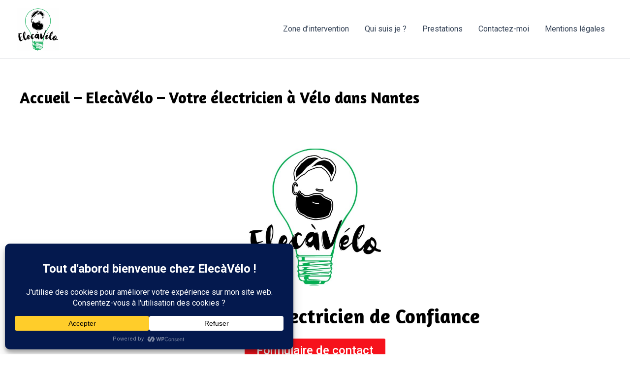

--- FILE ---
content_type: text/html; charset=UTF-8
request_url: https://www.elecavelo.fr/
body_size: 36982
content:
<!DOCTYPE html><html lang="fr-FR"><head><meta charset="UTF-8"><meta name="viewport" content="width=device-width, initial-scale=1"><link rel="profile" href="https://gmpg.org/xfn/11"><meta name='robots' content='index, follow, max-image-preview:large, max-snippet:-1, max-video-preview:-1' /><link media="all" href="https://www.elecavelo.fr/wp-content/cache/autoptimize/css/autoptimize_496c502af432d39249a0724395e0c8b5.css" rel="stylesheet"><title>&#8211; Accueil</title><meta name="description" content="Electricien à vélo, à Nantes, je travaille seul pour vous proposer des prestations de qualités de A à Z. RDV via mon site internet." /><link rel="canonical" href="https://www.elecavelo.fr/" /><meta property="og:locale" content="fr_FR" /><meta property="og:type" content="website" /><meta property="og:title" content="&#8211; Accueil" /><meta property="og:description" content="Electricien à vélo, à Nantes, je travaille seul pour vous proposer des prestations de qualités de A à Z. RDV via mon site internet." /><meta property="og:url" content="https://www.elecavelo.fr/" /><meta property="article:publisher" content="https://www.facebook.com/ElecVlo-2205282959795550" /><meta property="article:modified_time" content="2025-12-24T08:48:12+00:00" /><meta property="og:image" content="https://www.elecavelo.fr/wp-content/uploads/2018/12/cropped-Logo-Elecavelo.jpg" /><meta property="og:image:width" content="512" /><meta property="og:image:height" content="512" /><meta property="og:image:type" content="image/jpeg" /><meta name="twitter:card" content="summary_large_image" /> <script type="application/ld+json" class="yoast-schema-graph">{"@context":"https://schema.org","@graph":[{"@type":"WebPage","@id":"https://www.elecavelo.fr/","url":"https://www.elecavelo.fr/","name":"&#8211; Accueil","isPartOf":{"@id":"https://www.elecavelo.fr/#website"},"about":{"@id":"https://www.elecavelo.fr/#organization"},"primaryImageOfPage":{"@id":"https://www.elecavelo.fr/#primaryimage"},"image":{"@id":"https://www.elecavelo.fr/#primaryimage"},"thumbnailUrl":"https://www.elecavelo.fr/wp-content/uploads/2018/12/cropped-Logo-Elecavelo.jpg","datePublished":"2018-12-11T17:40:32+00:00","dateModified":"2025-12-24T08:48:12+00:00","description":"Electricien à vélo, à Nantes, je travaille seul pour vous proposer des prestations de qualités de A à Z. RDV via mon site internet.","breadcrumb":{"@id":"https://www.elecavelo.fr/#breadcrumb"},"inLanguage":"fr-FR","potentialAction":[{"@type":"ReadAction","target":["https://www.elecavelo.fr/"]}]},{"@type":"ImageObject","inLanguage":"fr-FR","@id":"https://www.elecavelo.fr/#primaryimage","url":"https://www.elecavelo.fr/wp-content/uploads/2018/12/cropped-Logo-Elecavelo.jpg","contentUrl":"https://www.elecavelo.fr/wp-content/uploads/2018/12/cropped-Logo-Elecavelo.jpg","width":512,"height":512},{"@type":"BreadcrumbList","@id":"https://www.elecavelo.fr/#breadcrumb","itemListElement":[{"@type":"ListItem","position":1,"name":"Electricien à vélo - Nantes"}]},{"@type":"WebSite","@id":"https://www.elecavelo.fr/#website","url":"https://www.elecavelo.fr/","name":"ElecàVélo Électricien à Vélo Nantes","description":" ","publisher":{"@id":"https://www.elecavelo.fr/#organization"},"potentialAction":[{"@type":"SearchAction","target":{"@type":"EntryPoint","urlTemplate":"https://www.elecavelo.fr/?s={search_term_string}"},"query-input":{"@type":"PropertyValueSpecification","valueRequired":true,"valueName":"search_term_string"}}],"inLanguage":"fr-FR"},{"@type":"Organization","@id":"https://www.elecavelo.fr/#organization","name":"ElecàVélo","url":"https://www.elecavelo.fr/","logo":{"@type":"ImageObject","inLanguage":"fr-FR","@id":"https://www.elecavelo.fr/#/schema/logo/image/","url":"https://www.elecavelo.fr/wp-content/uploads/2018/12/cropped-cropped-Logo-Elecavelo-1.jpg","contentUrl":"https://www.elecavelo.fr/wp-content/uploads/2018/12/cropped-cropped-Logo-Elecavelo-1.jpg","width":2443,"height":2529,"caption":"ElecàVélo"},"image":{"@id":"https://www.elecavelo.fr/#/schema/logo/image/"},"sameAs":["https://www.facebook.com/ElecVlo-2205282959795550","https://www.instagram.com/elecavelo.fr/","https://www.linkedin.com/in/elecavelo"]}]}</script> <meta name="msvalidate.01" content="42999f62b838488cb1ee970153f4bc1d" /><meta name="google-site-verification" content="9lfW1pnR6_itfxxz4W-KsHiAzsfEMQ7y8Em7SGlxM1M" /><link rel='dns-prefetch' href='//www.googletagmanager.com' /><link rel='dns-prefetch' href='//fonts.googleapis.com' /><link rel="alternate" type="application/rss+xml" title="  &raquo; Flux" href="https://www.elecavelo.fr/index.php/feed/" /><link rel="alternate" type="application/rss+xml" title="  &raquo; Flux des commentaires" href="https://www.elecavelo.fr/index.php/comments/feed/" /> <script data-cfasync="false" data-wpfc-render="false">(function () {
			window.dataLayer = window.dataLayer || [];function gtag(){dataLayer.push(arguments);}
			
			let preferences = {
				marketing: 0,
				statistics: 0,
			}
			
			// Get preferences directly from cookie
			const value = `; ` + document.cookie;
			const parts = value.split(`; wpconsent_preferences=`);
			if (parts.length === 2) {
				try {
					preferences = JSON.parse(parts.pop().split(';').shift());
				} catch (e) {
					console.error('Error parsing WPConsent preferences:', e);
				}
			}
			
			gtag('consent', 'default', {
				'ad_storage': preferences.marketing ? 'granted' : 'denied',
				'analytics_storage': preferences.statistics ? 'granted' : 'denied',
				'ad_user_data': preferences.marketing ? 'granted' : 'denied',
				'ad_personalization': preferences.marketing ? 'granted' : 'denied',
				'security_storage': 'granted',
				'functionality_storage': 'granted'
			});
		})();</script> <script>window._wpemojiSettings = {"baseUrl":"https:\/\/s.w.org\/images\/core\/emoji\/15.0.3\/72x72\/","ext":".png","svgUrl":"https:\/\/s.w.org\/images\/core\/emoji\/15.0.3\/svg\/","svgExt":".svg","source":{"concatemoji":"https:\/\/www.elecavelo.fr\/wp-includes\/js\/wp-emoji-release.min.js?ver=6.5.7"}};
/*! This file is auto-generated */
!function(i,n){var o,s,e;function c(e){try{var t={supportTests:e,timestamp:(new Date).valueOf()};sessionStorage.setItem(o,JSON.stringify(t))}catch(e){}}function p(e,t,n){e.clearRect(0,0,e.canvas.width,e.canvas.height),e.fillText(t,0,0);var t=new Uint32Array(e.getImageData(0,0,e.canvas.width,e.canvas.height).data),r=(e.clearRect(0,0,e.canvas.width,e.canvas.height),e.fillText(n,0,0),new Uint32Array(e.getImageData(0,0,e.canvas.width,e.canvas.height).data));return t.every(function(e,t){return e===r[t]})}function u(e,t,n){switch(t){case"flag":return n(e,"\ud83c\udff3\ufe0f\u200d\u26a7\ufe0f","\ud83c\udff3\ufe0f\u200b\u26a7\ufe0f")?!1:!n(e,"\ud83c\uddfa\ud83c\uddf3","\ud83c\uddfa\u200b\ud83c\uddf3")&&!n(e,"\ud83c\udff4\udb40\udc67\udb40\udc62\udb40\udc65\udb40\udc6e\udb40\udc67\udb40\udc7f","\ud83c\udff4\u200b\udb40\udc67\u200b\udb40\udc62\u200b\udb40\udc65\u200b\udb40\udc6e\u200b\udb40\udc67\u200b\udb40\udc7f");case"emoji":return!n(e,"\ud83d\udc26\u200d\u2b1b","\ud83d\udc26\u200b\u2b1b")}return!1}function f(e,t,n){var r="undefined"!=typeof WorkerGlobalScope&&self instanceof WorkerGlobalScope?new OffscreenCanvas(300,150):i.createElement("canvas"),a=r.getContext("2d",{willReadFrequently:!0}),o=(a.textBaseline="top",a.font="600 32px Arial",{});return e.forEach(function(e){o[e]=t(a,e,n)}),o}function t(e){var t=i.createElement("script");t.src=e,t.defer=!0,i.head.appendChild(t)}"undefined"!=typeof Promise&&(o="wpEmojiSettingsSupports",s=["flag","emoji"],n.supports={everything:!0,everythingExceptFlag:!0},e=new Promise(function(e){i.addEventListener("DOMContentLoaded",e,{once:!0})}),new Promise(function(t){var n=function(){try{var e=JSON.parse(sessionStorage.getItem(o));if("object"==typeof e&&"number"==typeof e.timestamp&&(new Date).valueOf()<e.timestamp+604800&&"object"==typeof e.supportTests)return e.supportTests}catch(e){}return null}();if(!n){if("undefined"!=typeof Worker&&"undefined"!=typeof OffscreenCanvas&&"undefined"!=typeof URL&&URL.createObjectURL&&"undefined"!=typeof Blob)try{var e="postMessage("+f.toString()+"("+[JSON.stringify(s),u.toString(),p.toString()].join(",")+"));",r=new Blob([e],{type:"text/javascript"}),a=new Worker(URL.createObjectURL(r),{name:"wpTestEmojiSupports"});return void(a.onmessage=function(e){c(n=e.data),a.terminate(),t(n)})}catch(e){}c(n=f(s,u,p))}t(n)}).then(function(e){for(var t in e)n.supports[t]=e[t],n.supports.everything=n.supports.everything&&n.supports[t],"flag"!==t&&(n.supports.everythingExceptFlag=n.supports.everythingExceptFlag&&n.supports[t]);n.supports.everythingExceptFlag=n.supports.everythingExceptFlag&&!n.supports.flag,n.DOMReady=!1,n.readyCallback=function(){n.DOMReady=!0}}).then(function(){return e}).then(function(){var e;n.supports.everything||(n.readyCallback(),(e=n.source||{}).concatemoji?t(e.concatemoji):e.wpemoji&&e.twemoji&&(t(e.twemoji),t(e.wpemoji)))}))}((window,document),window._wpemojiSettings);</script> <link rel='stylesheet' id='astra-google-fonts-css' href='https://fonts.googleapis.com/css?family=Roboto%3A400%2C%7CAmaranth%3A400&#038;display=fallback&#038;ver=4.11.15' media='all' /><link rel='stylesheet' id='elementor-post-752-css' href='https://www.elecavelo.fr/wp-content/cache/autoptimize/css/autoptimize_single_68fdbbd059cc748c764a0dacf6b3fda8.css?ver=1764605944' media='all' /><link rel='stylesheet' id='elementor-post-22-css' href='https://www.elecavelo.fr/wp-content/cache/autoptimize/css/autoptimize_single_522829fab3ce694d87c8bf291e3d431f.css?ver=1766568433' media='all' /><link rel='stylesheet' id='google-fonts-1-css' href='https://fonts.googleapis.com/css?family=Amaranth%3A100%2C100italic%2C200%2C200italic%2C300%2C300italic%2C400%2C400italic%2C500%2C500italic%2C600%2C600italic%2C700%2C700italic%2C800%2C800italic%2C900%2C900italic%7CRoboto%3A100%2C100italic%2C200%2C200italic%2C300%2C300italic%2C400%2C400italic%2C500%2C500italic%2C600%2C600italic%2C700%2C700italic%2C800%2C800italic%2C900%2C900italic&#038;display=auto&#038;ver=6.5.7' media='all' /><link rel="preconnect" href="https://fonts.gstatic.com/" crossorigin><!--[if IE]> <script src="https://www.elecavelo.fr/wp-content/themes/astra/assets/js/minified/flexibility.min.js?ver=4.11.15" id="astra-flexibility-js"></script> <script id="astra-flexibility-js-after">flexibility(document.documentElement);</script> <![endif]--> <script src="https://www.elecavelo.fr/wp-includes/js/jquery/jquery.min.js?ver=3.7.1" id="jquery-core-js"></script> <script src="https://www.elecavelo.fr/wp-includes/js/jquery/jquery-migrate.min.js?ver=3.4.1" id="jquery-migrate-js"></script> 
 <script src="https://www.googletagmanager.com/gtag/js?id=GT-KVNWM98P" id="google_gtagjs-js" async></script> <script id="google_gtagjs-js-after">window.dataLayer = window.dataLayer || [];function gtag(){dataLayer.push(arguments);}
gtag("set","linker",{"domains":["www.elecavelo.fr"]});
gtag("js", new Date());
gtag("set", "developer_id.dZTNiMT", true);
gtag("config", "GT-KVNWM98P");
 window._googlesitekit = window._googlesitekit || {}; window._googlesitekit.throttledEvents = []; window._googlesitekit.gtagEvent = (name, data) => { var key = JSON.stringify( { name, data } ); if ( !! window._googlesitekit.throttledEvents[ key ] ) { return; } window._googlesitekit.throttledEvents[ key ] = true; setTimeout( () => { delete window._googlesitekit.throttledEvents[ key ]; }, 5 ); gtag( "event", name, { ...data, event_source: "site-kit" } ); };</script> <script src="https://www.elecavelo.fr/wp-content/plugins/elementor/assets/lib/font-awesome/js/v4-shims.min.js?ver=3.26.4" id="font-awesome-4-shim-js"></script> <link rel="https://api.w.org/" href="https://www.elecavelo.fr/index.php/wp-json/" /><link rel="alternate" type="application/json" href="https://www.elecavelo.fr/index.php/wp-json/wp/v2/pages/22" /><link rel="EditURI" type="application/rsd+xml" title="RSD" href="https://www.elecavelo.fr/xmlrpc.php?rsd" /><meta name="generator" content="WordPress 6.5.7" /><link rel='shortlink' href='https://www.elecavelo.fr/' /><link rel="alternate" type="application/json+oembed" href="https://www.elecavelo.fr/index.php/wp-json/oembed/1.0/embed?url=https%3A%2F%2Fwww.elecavelo.fr%2F" /><link rel="alternate" type="text/xml+oembed" href="https://www.elecavelo.fr/index.php/wp-json/oembed/1.0/embed?url=https%3A%2F%2Fwww.elecavelo.fr%2F&#038;format=xml" /><meta name="generator" content="Site Kit by Google 1.167.0" /><meta name="generator" content="performance-lab 3.6.1; plugins: "> <script>document.documentElement.className = document.documentElement.className.replace('no-js', 'js');</script> <meta name="generator" content="Elementor 3.26.4; features: additional_custom_breakpoints; settings: css_print_method-external, google_font-enabled, font_display-auto"><link rel="icon" href="https://www.elecavelo.fr/wp-content/uploads/2018/12/cropped-Logo-Elecavelo-32x32.jpg" sizes="32x32" /><link rel="icon" href="https://www.elecavelo.fr/wp-content/uploads/2018/12/cropped-Logo-Elecavelo-192x192.jpg" sizes="192x192" /><link rel="apple-touch-icon" href="https://www.elecavelo.fr/wp-content/uploads/2018/12/cropped-Logo-Elecavelo-180x180.jpg" /><meta name="msapplication-TileImage" content="https://www.elecavelo.fr/wp-content/uploads/2018/12/cropped-Logo-Elecavelo-270x270.jpg" /></head><body itemtype='https://schema.org/WebPage' itemscope='itemscope' class="home page-template-default page page-id-22 wp-custom-logo wp-embed-responsive ast-desktop ast-plain-container ast-no-sidebar astra-4.11.15 ast-single-post ast-inherit-site-logo-transparent ast-hfb-header ast-full-width-primary-header ast-normal-title-enabled elementor-default elementor-kit-752 elementor-page elementor-page-22"> <a
 class="skip-link screen-reader-text"
 href="#content"> Aller au contenu</a><div
class="hfeed site" id="page"><header
 class="site-header header-main-layout-1 ast-primary-menu-enabled ast-logo-title-inline ast-hide-custom-menu-mobile ast-builder-menu-toggle-icon ast-mobile-header-inline" id="masthead" itemtype="https://schema.org/WPHeader" itemscope="itemscope" itemid="#masthead"		><div id="ast-desktop-header" data-toggle-type="dropdown"><div class="ast-main-header-wrap main-header-bar-wrap"><div class="ast-primary-header-bar ast-primary-header main-header-bar site-header-focus-item" data-section="section-primary-header-builder"><div class="site-primary-header-wrap ast-builder-grid-row-container site-header-focus-item ast-container" data-section="section-primary-header-builder"><div class="ast-builder-grid-row ast-builder-grid-row-has-sides ast-builder-grid-row-no-center"><div class="site-header-primary-section-left site-header-section ast-flex site-header-section-left"><div class="ast-builder-layout-element ast-flex site-header-focus-item" data-section="title_tagline"><div
 class="site-branding ast-site-identity" itemtype="https://schema.org/Organization" itemscope="itemscope"				> <span class="site-logo-img"><a href="https://www.elecavelo.fr/" class="custom-logo-link" rel="home" aria-current="page"><img fetchpriority="high" width="2443" height="2529" src="https://www.elecavelo.fr/wp-content/uploads/2018/12/cropped-cropped-Logo-Elecavelo-1.jpg" class="custom-logo" alt=" " decoding="async" srcset="https://www.elecavelo.fr/wp-content/uploads/2018/12/cropped-cropped-Logo-Elecavelo-1.jpg 2443w, https://www.elecavelo.fr/wp-content/uploads/2018/12/cropped-cropped-Logo-Elecavelo-1-290x300.jpg 290w, https://www.elecavelo.fr/wp-content/uploads/2018/12/cropped-cropped-Logo-Elecavelo-1-989x1024.jpg 989w" sizes="(max-width: 2443px) 100vw, 2443px" /></a></span><div class="ast-site-title-wrap"> <span class="site-title" itemprop="name"> <a href="https://www.elecavelo.fr/" rel="home" itemprop="url" > </a> </span></div></div></div></div><div class="site-header-primary-section-right site-header-section ast-flex ast-grid-right-section"><div class="ast-builder-menu-1 ast-builder-menu ast-flex ast-builder-menu-1-focus-item ast-builder-layout-element site-header-focus-item" data-section="section-hb-menu-1"><div class="ast-main-header-bar-alignment"><div class="main-header-bar-navigation"><nav class="site-navigation ast-flex-grow-1 navigation-accessibility site-header-focus-item" id="primary-site-navigation-desktop" aria-label="Navigation principale du site" itemtype="https://schema.org/SiteNavigationElement" itemscope="itemscope"><div class="main-navigation ast-inline-flex"><ul id="ast-hf-menu-1" class="main-header-menu ast-menu-shadow ast-nav-menu ast-flex  submenu-with-border stack-on-mobile"><li id="menu-item-2243" class="menu-item menu-item-type-post_type menu-item-object-page menu-item-2243"><a href="https://www.elecavelo.fr/index.php/zonedintervention/" class="menu-link">Zone d’intervention</a></li><li id="menu-item-2242" class="menu-item menu-item-type-post_type menu-item-object-page menu-item-2242"><a href="https://www.elecavelo.fr/index.php/qui-suis-je/" class="menu-link">Qui suis je ?</a></li><li id="menu-item-2244" class="menu-item menu-item-type-post_type menu-item-object-page menu-item-2244"><a href="https://www.elecavelo.fr/index.php/prestations/" class="menu-link">Prestations</a></li><li id="menu-item-2241" class="menu-item menu-item-type-post_type menu-item-object-page menu-item-2241"><a href="https://www.elecavelo.fr/index.php/electricien-nantes-contact/" class="menu-link">Contactez-moi</a></li><li id="menu-item-2245" class="menu-item menu-item-type-post_type menu-item-object-page menu-item-2245"><a href="https://www.elecavelo.fr/index.php/mentions-legales/" class="menu-link">Mentions légales</a></li></ul></div></nav></div></div></div></div></div></div></div></div></div><div id="ast-mobile-header" class="ast-mobile-header-wrap" data-type="dropdown"><div class="ast-main-header-wrap main-header-bar-wrap" ><div class="ast-primary-header-bar ast-primary-header main-header-bar site-primary-header-wrap site-header-focus-item ast-builder-grid-row-layout-default ast-builder-grid-row-tablet-layout-default ast-builder-grid-row-mobile-layout-default" data-section="section-primary-header-builder"><div class="ast-builder-grid-row ast-builder-grid-row-has-sides ast-builder-grid-row-no-center"><div class="site-header-primary-section-left site-header-section ast-flex site-header-section-left"><div class="ast-builder-layout-element ast-flex site-header-focus-item" data-section="title_tagline"><div
 class="site-branding ast-site-identity" itemtype="https://schema.org/Organization" itemscope="itemscope"				> <span class="site-logo-img"><a href="https://www.elecavelo.fr/" class="custom-logo-link" rel="home" aria-current="page"><img fetchpriority="high" width="2443" height="2529" src="https://www.elecavelo.fr/wp-content/uploads/2018/12/cropped-cropped-Logo-Elecavelo-1.jpg" class="custom-logo" alt=" " decoding="async" srcset="https://www.elecavelo.fr/wp-content/uploads/2018/12/cropped-cropped-Logo-Elecavelo-1.jpg 2443w, https://www.elecavelo.fr/wp-content/uploads/2018/12/cropped-cropped-Logo-Elecavelo-1-290x300.jpg 290w, https://www.elecavelo.fr/wp-content/uploads/2018/12/cropped-cropped-Logo-Elecavelo-1-989x1024.jpg 989w" sizes="(max-width: 2443px) 100vw, 2443px" /></a></span><div class="ast-site-title-wrap"> <span class="site-title" itemprop="name"> <a href="https://www.elecavelo.fr/" rel="home" itemprop="url" > </a> </span></div></div></div></div><div class="site-header-primary-section-right site-header-section ast-flex ast-grid-right-section"><div class="ast-builder-layout-element ast-flex site-header-focus-item" data-section="section-header-mobile-trigger"><div class="ast-button-wrap"> <button type="button" class="menu-toggle main-header-menu-toggle ast-mobile-menu-trigger-minimal"   aria-expanded="false" aria-label="Main menu toggle"> <span class="screen-reader-text">Main Menu</span> <span class="mobile-menu-toggle-icon"> <span aria-hidden="true" class="ahfb-svg-iconset ast-inline-flex svg-baseline"><svg class='ast-mobile-svg ast-menu-svg' fill='currentColor' version='1.1' xmlns='http://www.w3.org/2000/svg' width='24' height='24' viewBox='0 0 24 24'><path d='M3 13h18c0.552 0 1-0.448 1-1s-0.448-1-1-1h-18c-0.552 0-1 0.448-1 1s0.448 1 1 1zM3 7h18c0.552 0 1-0.448 1-1s-0.448-1-1-1h-18c-0.552 0-1 0.448-1 1s0.448 1 1 1zM3 19h18c0.552 0 1-0.448 1-1s-0.448-1-1-1h-18c-0.552 0-1 0.448-1 1s0.448 1 1 1z'></path></svg></span><span aria-hidden="true" class="ahfb-svg-iconset ast-inline-flex svg-baseline"><svg class='ast-mobile-svg ast-close-svg' fill='currentColor' version='1.1' xmlns='http://www.w3.org/2000/svg' width='24' height='24' viewBox='0 0 24 24'><path d='M5.293 6.707l5.293 5.293-5.293 5.293c-0.391 0.391-0.391 1.024 0 1.414s1.024 0.391 1.414 0l5.293-5.293 5.293 5.293c0.391 0.391 1.024 0.391 1.414 0s0.391-1.024 0-1.414l-5.293-5.293 5.293-5.293c0.391-0.391 0.391-1.024 0-1.414s-1.024-0.391-1.414 0l-5.293 5.293-5.293-5.293c-0.391-0.391-1.024-0.391-1.414 0s-0.391 1.024 0 1.414z'></path></svg></span> </span> </button></div></div></div></div></div></div><div class="ast-mobile-header-content content-align-flex-start"><div class="ast-builder-menu-mobile ast-builder-menu ast-builder-menu-mobile-focus-item ast-builder-layout-element site-header-focus-item" data-section="section-header-mobile-menu"><div class="ast-main-header-bar-alignment"><div class="main-header-bar-navigation"><nav class="site-navigation ast-flex-grow-1 navigation-accessibility" id="ast-mobile-site-navigation" aria-label="Navigation du site" itemtype="https://schema.org/SiteNavigationElement" itemscope="itemscope"><div id="ast-hf-mobile-menu" class="main-navigation"><ul class="main-header-menu ast-nav-menu ast-flex  submenu-with-border astra-menu-animation-fade  stack-on-mobile"><li class="page_item page-item-22 current-menu-item menu-item current-menu-item"><a href="https://www.elecavelo.fr/" class="menu-link">Accueil &#8211; ElecàVélo &#8211; Votre électricien à Vélo dans Nantes</a></li><li class="page_item page-item-680 menu-item"><a href="https://www.elecavelo.fr/index.php/electricien-nantes-contact/" class="menu-link">Contactez-moi</a></li><li class="page_item page-item-260 menu-item"><a href="https://www.elecavelo.fr/index.php/mentions-legales/" class="menu-link">Mentions légales</a></li><li class="page_item page-item-668 menu-item"><a href="https://www.elecavelo.fr/index.php/prestations/" class="menu-link">Prestations</a></li><li class="page_item page-item-601 menu-item"><a href="https://www.elecavelo.fr/index.php/qui-suis-je/" class="menu-link">Qui suis je ?</a></li><li class="page_item page-item-672 menu-item"><a href="https://www.elecavelo.fr/index.php/zonedintervention/" class="menu-link">Zone d&rsquo;intervention</a></li></ul></div></nav></div></div></div></div></div></header><div id="content" class="site-content"><div class="ast-container"><div id="primary" class="content-area primary"><main id="main" class="site-main"><article
class="post-22 page type-page status-publish ast-article-single" id="post-22" itemtype="https://schema.org/CreativeWork" itemscope="itemscope"><header class="entry-header ast-no-thumbnail ast-header-without-markup"><h1 class="entry-title" itemprop="headline">Accueil &#8211; ElecàVélo &#8211; Votre électricien à Vélo dans Nantes</h1></header><div class="entry-content clear"
 itemprop="text"><div data-elementor-type="wp-post" data-elementor-id="22" class="elementor elementor-22"><section class="elementor-section elementor-top-section elementor-element elementor-element-3202b79 elementor-section-content-middle elementor-section-boxed elementor-section-height-default elementor-section-height-default" data-id="3202b79" data-element_type="section" data-settings="{&quot;background_background&quot;:&quot;classic&quot;}"><div class="elementor-background-overlay"></div><div class="elementor-container elementor-column-gap-default"><div class="elementor-column elementor-col-100 elementor-top-column elementor-element elementor-element-5023e77a" data-id="5023e77a" data-element_type="column"><div class="elementor-widget-wrap elementor-element-populated"><div class="elementor-element elementor-element-3fb53c5 elementor-widget elementor-widget-spacer" data-id="3fb53c5" data-element_type="widget" data-widget_type="spacer.default"><div class="elementor-widget-container"><div class="elementor-spacer"><div class="elementor-spacer-inner"></div></div></div></div><div class="elementor-element elementor-element-cc6ba55 elementor-widget elementor-widget-image" data-id="cc6ba55" data-element_type="widget" data-widget_type="image.default"><div class="elementor-widget-container"><figure class="wp-caption"> <img decoding="async" width="512" height="512" data-src="https://www.elecavelo.fr/wp-content/uploads/2018/12/cropped-Logo-Elecavelo.jpg" class="attachment-large size-large wp-image-603 lazyload" alt="" data-srcset="https://www.elecavelo.fr/wp-content/uploads/2018/12/cropped-Logo-Elecavelo.jpg 512w, https://www.elecavelo.fr/wp-content/uploads/2018/12/cropped-Logo-Elecavelo-150x150.jpg 150w, https://www.elecavelo.fr/wp-content/uploads/2018/12/cropped-Logo-Elecavelo-300x300.jpg 300w, https://www.elecavelo.fr/wp-content/uploads/2018/12/cropped-Logo-Elecavelo-270x270.jpg 270w, https://www.elecavelo.fr/wp-content/uploads/2018/12/cropped-Logo-Elecavelo-192x192.jpg 192w, https://www.elecavelo.fr/wp-content/uploads/2018/12/cropped-Logo-Elecavelo-180x180.jpg 180w, https://www.elecavelo.fr/wp-content/uploads/2018/12/cropped-Logo-Elecavelo-32x32.jpg 32w" data-sizes="(max-width: 512px) 100vw, 512px" src="[data-uri]" style="--smush-placeholder-width: 512px; --smush-placeholder-aspect-ratio: 512/512;" /><figcaption class="widget-image-caption wp-caption-text"></figcaption></figure></div></div><div class="elementor-element elementor-element-8dd4de4 elementor-widget elementor-widget-heading" data-id="8dd4de4" data-element_type="widget" data-widget_type="heading.default"><div class="elementor-widget-container"><h2 class="elementor-heading-title elementor-size-default">Votre Artisan Electricien de Confiance</h2></div></div><div class="elementor-element elementor-element-eef23c1 elementor-align-center elementor-button-danger animated-slow elementor-tablet-align-center elementor-invisible elementor-widget elementor-widget-button" data-id="eef23c1" data-element_type="widget" data-settings="{&quot;_animation&quot;:&quot;wobble&quot;}" data-widget_type="button.default"><div class="elementor-widget-container"><div class="elementor-button-wrapper"> <a class="elementor-button elementor-button-link elementor-size-sm" href="https://www.elecavelo.fr/index.php/electricien-nantes-contact/"> <span class="elementor-button-content-wrapper"> <span class="elementor-button-icon"> </span> <span class="elementor-button-text">Formulaire de contact</span> </span> </a></div></div></div><div class="elementor-element elementor-element-c0a5d82 elementor-alert-info elementor-widget elementor-widget-alert" data-id="c0a5d82" data-element_type="widget" data-widget_type="alert.default"><div class="elementor-widget-container"><div class="elementor-alert" role="alert"> <span class="elementor-alert-title">Information importante :</span> <span class="elementor-alert-description">Je suis en congés, retour le 26 Janvier 2026. N'hésitez pas à remplir mon formulaire de contact ci-dessus !</span></div></div></div><div class="elementor-element elementor-element-2e6e35d elementor-widget elementor-widget-text-editor" data-id="2e6e35d" data-element_type="widget" data-widget_type="text-editor.default"><div class="elementor-widget-container"><p style="font-variant-ligatures: normal; font-variant-caps: normal; font-style: normal;" data-elementor-setting-key="title" data-pen-placeholder="Écrivez ici...">Electricien Nantes &#8211; Zola &#8211; Nantes Centre.</p><p style="font-variant-ligatures: normal; font-variant-caps: normal; font-style: normal;" data-elementor-setting-key="title" data-pen-placeholder="Écrivez ici...">Depuis plus de 6 ans à votre service</p></div></div><div class="elementor-element elementor-element-ff0546c elementor-widget elementor-widget-image" data-id="ff0546c" data-element_type="widget" data-widget_type="image.default"><div class="elementor-widget-container"> <img decoding="async" width="900" height="600" data-src="https://www.elecavelo.fr/wp-content/uploads/2025/12/elecavelo-accueil-2025-grue-jaune-nantes.jpg" class="attachment-full size-full wp-image-2275 lazyload" alt="" data-srcset="https://www.elecavelo.fr/wp-content/uploads/2025/12/elecavelo-accueil-2025-grue-jaune-nantes.jpg 900w, https://www.elecavelo.fr/wp-content/uploads/2025/12/elecavelo-accueil-2025-grue-jaune-nantes-300x200.jpg 300w, https://www.elecavelo.fr/wp-content/uploads/2025/12/elecavelo-accueil-2025-grue-jaune-nantes-768x512.jpg 768w" data-sizes="(max-width: 900px) 100vw, 900px" src="[data-uri]" style="--smush-placeholder-width: 900px; --smush-placeholder-aspect-ratio: 900/600;" /></div></div><div class="elementor-element elementor-element-8c7c1ce elementor-widget elementor-widget-text-editor" data-id="8c7c1ce" data-element_type="widget" data-widget_type="text-editor.default"><div class="elementor-widget-container"><p><strong>Votre Electricien a vélo depuis 2019</strong></p><p><strong>Petits travaux électriques et dépannages électriques à vélo cargo</strong></p><p><strong>Particuliers, Entreprises et Gestions locatives</strong></p><p><strong>Centre-Ville de Nantes</strong></p></div></div><div class="elementor-element elementor-element-58eacd6 elementor-widget-divider--view-line elementor-widget elementor-widget-divider" data-id="58eacd6" data-element_type="widget" data-widget_type="divider.default"><div class="elementor-widget-container"><div class="elementor-divider"> <span class="elementor-divider-separator"> </span></div></div></div><div class="elementor-element elementor-element-9474dcc elementor-widget elementor-widget-shortcode" data-id="9474dcc" data-element_type="widget" data-widget_type="shortcode.default"><div class="elementor-widget-container"><div class="elementor-shortcode"><div class="wp-gr wpac" data-id="1444" data-layout="slider" data-exec="false" data-options='{&quot;text_size&quot;:&quot;&quot;,&quot;trans&quot;:{&quot;read more&quot;:&quot;plus&quot;}}'><svg xmlns="http://www.w3.org/2000/svg" style="display:none!important"><symbol id="grw-star" viewBox="0 0 1792 1792"><path d="M1728 647q0 22-26 48l-363 354 86 500q1 7 1 20 0 21-10.5 35.5t-30.5 14.5q-19 0-40-12l-449-236-449 236q-22 12-40 12-21 0-31.5-14.5t-10.5-35.5q0-6 2-20l86-500-364-354q-25-27-25-48 0-37 56-46l502-73 225-455q19-41 49-41t49 41l225 455 502 73q56 9 56 46z"></path></symbol><symbol id="grw-star-h" viewBox="0 0 1792 1792"><path d="M1250 957l257-250-356-52-66-10-30-60-159-322v963l59 31 318 168-60-355-12-66zm452-262l-363 354 86 500q5 33-6 51.5t-34 18.5q-17 0-40-12l-449-236-449 236q-23 12-40 12-23 0-34-18.5t-6-51.5l86-500-364-354q-32-32-23-59.5t54-34.5l502-73 225-455q20-41 49-41 28 0 49 41l225 455 502 73q45 7 54 34.5t-24 59.5z"></path></symbol><symbol id="grw-star-o" viewBox="0 0 1792 1792"><path d="M1201 1004l306-297-422-62-189-382-189 382-422 62 306 297-73 421 378-199 377 199zm527-357q0 22-26 48l-363 354 86 500q1 7 1 20 0 50-41 50-19 0-40-12l-449-236-449 236q-22 12-40 12-21 0-31.5-14.5t-10.5-35.5q0-6 2-20l86-500-364-354q-25-27-25-48 0-37 56-46l502-73 225-455q19-41 49-41t49 41l225 455 502 73q56 9 56 46z" fill="#ccc"></path></symbol><symbol id="grw-tripadvisor" viewBox="0 0 713.496 713.496"><g><circle fill="#34E0A1" cx="356.749" cy="356.748" r="356.748"/><path d="M577.095,287.152l43.049-46.836h-95.465c-47.792-32.646-105.51-51.659-167.931-51.659   c-62.342,0-119.899,19.054-167.612,51.659H93.432l43.049,46.836c-26.387,24.075-42.929,58.754-42.929,97.259   c0,72.665,58.914,131.578,131.579,131.578c34.519,0,65.968-13.313,89.446-35.077l42.172,45.919l42.172-45.879   c23.478,21.764,54.887,35.037,89.406,35.037c72.665,0,131.658-58.913,131.658-131.578   C620.024,345.866,603.483,311.188,577.095,287.152z M225.17,473.458c-49.188,0-89.047-39.859-89.047-89.047   s39.86-89.048,89.047-89.048c49.187,0,89.047,39.86,89.047,89.048S274.357,473.458,225.17,473.458z M356.788,381.82   c0-58.595-42.61-108.898-98.853-130.383c30.413-12.716,63.776-19.771,98.813-19.771s68.439,7.055,98.853,19.771   C399.399,272.962,356.788,323.226,356.788,381.82z M488.367,473.458c-49.188,0-89.048-39.859-89.048-89.047   s39.86-89.048,89.048-89.048s89.047,39.86,89.047,89.048S537.554,473.458,488.367,473.458z M488.367,337.694   c-25.79,0-46.677,20.887-46.677,46.677c0,25.789,20.887,46.676,46.677,46.676c25.789,0,46.676-20.887,46.676-46.676   C535.042,358.621,514.156,337.694,488.367,337.694z M271.846,384.411c0,25.789-20.887,46.676-46.676,46.676   s-46.676-20.887-46.676-46.676c0-25.79,20.887-46.677,46.676-46.677C250.959,337.694,271.846,358.621,271.846,384.411z"/></g></symbol><symbol id="grw-google" viewBox="0 0 512 512"><g fill="none" fill-rule="evenodd"><path d="M482.56 261.36c0-16.73-1.5-32.83-4.29-48.27H256v91.29h127.01c-5.47 29.5-22.1 54.49-47.09 71.23v59.21h76.27c44.63-41.09 70.37-101.59 70.37-173.46z" fill="#4285f4"/><path d="M256 492c63.72 0 117.14-21.13 156.19-57.18l-76.27-59.21c-21.13 14.16-48.17 22.53-79.92 22.53-61.47 0-113.49-41.51-132.05-97.3H45.1v61.15c38.83 77.13 118.64 130.01 210.9 130.01z" fill="#34a853"/><path d="M123.95 300.84c-4.72-14.16-7.4-29.29-7.4-44.84s2.68-30.68 7.4-44.84V150.01H45.1C29.12 181.87 20 217.92 20 256c0 38.08 9.12 74.13 25.1 105.99l78.85-61.15z" fill="#fbbc05"/><path d="M256 113.86c34.65 0 65.76 11.91 90.22 35.29l67.69-67.69C373.03 43.39 319.61 20 256 20c-92.25 0-172.07 52.89-210.9 130.01l78.85 61.15c18.56-55.78 70.59-97.3 132.05-97.3z" fill="#ea4335"/><path d="M20 20h472v472H20V20z"/></g></symbol></svg><div class="grw-row grw-row-m" data-options='{"speed":3,"autoplay":true,"mousestop":true,"breakpoints":""}'><div class="grw-header"><div class="grw-header-inner"><div class="wp-google-place"><div class="wp-google-left"><img decoding="async" data-src="https://www.elecavelo.fr/wp-content/uploads/2023/01/ChIJJ7bYNXDtBUgRNag3gySp0PU.jpg" alt="ElecàVélo - Electricien à Vélo Cargo / Nantes Centre place picture" width="50" height="50" src="[data-uri]" class="lazyload" style="--smush-placeholder-width: 50px; --smush-placeholder-aspect-ratio: 50/50;"></div><div class="wp-google-right"><div class="wp-google-name"><a href="https://maps.google.com/?cid=17712843308733540405" target="_blank" rel="nofollow noopener">ElecàVélo - Electricien à Vélo Cargo / Nantes Centre</a></div><div><span class="wp-google-rating">5.0</span><span class="wp-google-stars"><span class="wp-stars"><span class="wp-star"><svg height="18" width="18" role="none"><use href="#grw-star"/></svg></span><span class="wp-star"><svg height="18" width="18" role="none"><use href="#grw-star"/></svg></span><span class="wp-star"><svg height="18" width="18" role="none"><use href="#grw-star"/></svg></span><span class="wp-star"><svg height="18" width="18" role="none"><use href="#grw-star"/></svg></span><span class="wp-star"><svg height="18" width="18" role="none"><use href="#grw-star"/></svg></span></span></span></div><div class="wp-google-based">Basé sur 208 avis</div><div class="wp-google-powered">powered by <span><span style="color:#3c6df0!important">G</span><span style="color:#d93025!important">o</span><span style="color:#fb8e28!important">o</span><span style="color:#3c6df0!important">g</span><span style="color:#188038!important">l</span><span style="color:#d93025!important">e</span></span></div><div class="wp-google-wr"><a href="https://search.google.com/local/writereview?placeid=ChIJJ7bYNXDtBUgRNag3gySp0PU" target="_blank" rel="nofollow noopener" onclick="return rplg_leave_review_window.call(this)">notez-nous sur<svg height="16" width="16" role="none"><use href="#grw-google"></use></svg></a></div></div></div></div></div><div class="grw-content"><div class="grw-content-inner"><button class="grw-btns grw-prev" tabindex="0"><svg viewBox="0 0 24 24" role="none"><path d="M14.6,18.4L8.3,12l6.4-6.4l0.7,0.7L9.7,12l5.6,5.6L14.6,18.4z"></path></svg></button><div class="grw-reviews" data-count="60" data-offset="60"><div class="grw-review"><div class="grw-review-inner"><div class="wp-google-left"><img decoding="async" class="grw-review-avatar lazyload" alt="Sylvie profile picture" width="50" height="50" onerror="if(this.src!='https://www.elecavelo.fr/wp-content/plugins/widget-google-reviews/assets/img/guest.png')this.data-src='https://www.elecavelo.fr/wp-content/plugins/widget-google-reviews/assets/img/guest.png';"  src="[data-uri]" style="--smush-placeholder-width: 50px; --smush-placeholder-aspect-ratio: 50/50;"><a href="https://www.google.com/maps/contrib/117725254184445559875/reviews" class="wp-google-name" target="_blank" rel="nofollow noopener">Sylvie</a><div class="wp-google-time" data-time="1767538235">14:50 04 Jan 26</div></div><div class="wp-google-stars"><span class="wp-stars"><span class="wp-star"><svg height="18" width="18" role="none"><use href="#grw-star"/></svg></span><span class="wp-star"><svg height="18" width="18" role="none"><use href="#grw-star"/></svg></span><span class="wp-star"><svg height="18" width="18" role="none"><use href="#grw-star"/></svg></span><span class="wp-star"><svg height="18" width="18" role="none"><use href="#grw-star"/></svg></span><span class="wp-star"><svg height="18" width="18" role="none"><use href="#grw-star"/></svg></span></span></div><div class="wp-google-wrap"><div class="wp-google-feedback grw-scroll" ><span class="wp-google-text">Travail rapide et soigné. Professionnel de bon conseil et sympathique. Je garde le contact pour une prochaine fois !</span></div></div><svg height="16" width="16" role="none"><use href="#grw-google"/></svg></div></div><div class="grw-review"><div class="grw-review-inner"><div class="wp-google-left"><img decoding="async" class="grw-review-avatar lazyload" alt="Philippe ROCHER profile picture" width="50" height="50" onerror="if(this.src!='https://www.elecavelo.fr/wp-content/plugins/widget-google-reviews/assets/img/guest.png')this.data-src='https://www.elecavelo.fr/wp-content/plugins/widget-google-reviews/assets/img/guest.png';"  src="[data-uri]" style="--smush-placeholder-width: 50px; --smush-placeholder-aspect-ratio: 50/50;"><a href="https://www.google.com/maps/contrib/112205716768942731406/reviews" class="wp-google-name" target="_blank" rel="nofollow noopener">Philippe ROCHER</a><div class="wp-google-time" data-time="1766497701">13:48 23 Dec 25</div></div><div class="wp-google-stars"><span class="wp-stars"><span class="wp-star"><svg height="18" width="18" role="none"><use href="#grw-star"/></svg></span><span class="wp-star"><svg height="18" width="18" role="none"><use href="#grw-star"/></svg></span><span class="wp-star"><svg height="18" width="18" role="none"><use href="#grw-star"/></svg></span><span class="wp-star"><svg height="18" width="18" role="none"><use href="#grw-star"/></svg></span><span class="wp-star"><svg height="18" width="18" role="none"><use href="#grw-star"/></svg></span></span></div><div class="wp-google-wrap"><div class="wp-google-feedback grw-scroll" ><span class="wp-google-text">Je suis très satisfait de l'intervention de Thomas (Elecavelo) et je vous le recommande sans hésiter.</span></div></div><svg height="16" width="16" role="none"><use href="#grw-google"/></svg></div></div><div class="grw-review"><div class="grw-review-inner"><div class="wp-google-left"><img decoding="async" class="grw-review-avatar lazyload" alt="Vert l&#039;objectif Nantes profile picture" width="50" height="50" onerror="if(this.src!='https://www.elecavelo.fr/wp-content/plugins/widget-google-reviews/assets/img/guest.png')this.data-src='https://www.elecavelo.fr/wp-content/plugins/widget-google-reviews/assets/img/guest.png';"  src="[data-uri]" style="--smush-placeholder-width: 50px; --smush-placeholder-aspect-ratio: 50/50;"><a href="https://www.google.com/maps/contrib/108133191628962620900/reviews" class="wp-google-name" target="_blank" rel="nofollow noopener">Vert l&#039;objectif Nantes</a><div class="wp-google-time" data-time="1765987134">15:58 17 Dec 25</div></div><div class="wp-google-stars"><span class="wp-stars"><span class="wp-star"><svg height="18" width="18" role="none"><use href="#grw-star"/></svg></span><span class="wp-star"><svg height="18" width="18" role="none"><use href="#grw-star"/></svg></span><span class="wp-star"><svg height="18" width="18" role="none"><use href="#grw-star"/></svg></span><span class="wp-star"><svg height="18" width="18" role="none"><use href="#grw-star"/></svg></span><span class="wp-star"><svg height="18" width="18" role="none"><use href="#grw-star"/></svg></span></span></div><div class="wp-google-wrap"><div class="wp-google-feedback grw-scroll" ><span class="wp-google-text">Nous recommandons travail très propre</span></div></div><svg height="16" width="16" role="none"><use href="#grw-google"/></svg></div></div><div class="grw-review"><div class="grw-review-inner"><div class="wp-google-left"><img decoding="async" class="grw-review-avatar lazyload" alt="laurence bohu profile picture" width="50" height="50" onerror="if(this.src!='https://www.elecavelo.fr/wp-content/plugins/widget-google-reviews/assets/img/guest.png')this.data-src='https://www.elecavelo.fr/wp-content/plugins/widget-google-reviews/assets/img/guest.png';"  src="[data-uri]" style="--smush-placeholder-width: 50px; --smush-placeholder-aspect-ratio: 50/50;"><a href="https://www.google.com/maps/contrib/106136499517693081699/reviews" class="wp-google-name" target="_blank" rel="nofollow noopener">laurence bohu</a><div class="wp-google-time" data-time="1765899259">15:34 16 Dec 25</div></div><div class="wp-google-stars"><span class="wp-stars"><span class="wp-star"><svg height="18" width="18" role="none"><use href="#grw-star"/></svg></span><span class="wp-star"><svg height="18" width="18" role="none"><use href="#grw-star"/></svg></span><span class="wp-star"><svg height="18" width="18" role="none"><use href="#grw-star"/></svg></span><span class="wp-star"><svg height="18" width="18" role="none"><use href="#grw-star"/></svg></span><span class="wp-star"><svg height="18" width="18" role="none"><use href="#grw-star"/></svg></span></span></div><div class="wp-google-wrap"><div class="wp-google-feedback grw-scroll" ><span class="wp-google-text">J’ai fait appel à Thomas d’Elecavelo et je suis très satisfaite de son intervention. Thomas est sympathique, réactif et cherche efficacement la solution (dans le cas d’une installation un peu complexe). Je le recommande vivement !</span></div></div><svg height="16" width="16" role="none"><use href="#grw-google"/></svg></div></div><div class="grw-review"><div class="grw-review-inner"><div class="wp-google-left"><img decoding="async" class="grw-review-avatar lazyload" alt="Mina Parent profile picture" width="50" height="50" onerror="if(this.src!='https://www.elecavelo.fr/wp-content/plugins/widget-google-reviews/assets/img/guest.png')this.data-src='https://www.elecavelo.fr/wp-content/plugins/widget-google-reviews/assets/img/guest.png';"  src="[data-uri]" style="--smush-placeholder-width: 50px; --smush-placeholder-aspect-ratio: 50/50;"><a href="https://www.google.com/maps/contrib/116845794968642774682/reviews" class="wp-google-name" target="_blank" rel="nofollow noopener">Mina Parent</a><div class="wp-google-time" data-time="1765475165">17:46 11 Dec 25</div></div><div class="wp-google-stars"><span class="wp-stars"><span class="wp-star"><svg height="18" width="18" role="none"><use href="#grw-star"/></svg></span><span class="wp-star"><svg height="18" width="18" role="none"><use href="#grw-star"/></svg></span><span class="wp-star"><svg height="18" width="18" role="none"><use href="#grw-star"/></svg></span><span class="wp-star"><svg height="18" width="18" role="none"><use href="#grw-star"/></svg></span><span class="wp-star"><svg height="18" width="18" role="none"><use href="#grw-star"/></svg></span></span></div><div class="wp-google-wrap"><div class="wp-google-feedback grw-scroll" ><span class="wp-google-text">artisan disponible et réactif, travail soigné qui correspond à nos attentes, merci !</span></div></div><svg height="16" width="16" role="none"><use href="#grw-google"/></svg></div></div><div class="grw-review"><div class="grw-review-inner"><div class="wp-google-left"><img decoding="async" class="grw-review-avatar lazyload" alt="GABRIELLE TASSERIT profile picture" width="50" height="50" onerror="if(this.src!='https://www.elecavelo.fr/wp-content/plugins/widget-google-reviews/assets/img/guest.png')this.data-src='https://www.elecavelo.fr/wp-content/plugins/widget-google-reviews/assets/img/guest.png';"  src="[data-uri]" style="--smush-placeholder-width: 50px; --smush-placeholder-aspect-ratio: 50/50;"><a href="https://www.google.com/maps/contrib/100090064479918845826/reviews" class="wp-google-name" target="_blank" rel="nofollow noopener">GABRIELLE TASSERIT</a><div class="wp-google-time" data-time="1764858319">14:25 04 Dec 25</div></div><div class="wp-google-stars"><span class="wp-stars"><span class="wp-star"><svg height="18" width="18" role="none"><use href="#grw-star"/></svg></span><span class="wp-star"><svg height="18" width="18" role="none"><use href="#grw-star"/></svg></span><span class="wp-star"><svg height="18" width="18" role="none"><use href="#grw-star"/></svg></span><span class="wp-star"><svg height="18" width="18" role="none"><use href="#grw-star"/></svg></span><span class="wp-star"><svg height="18" width="18" role="none"><use href="#grw-star"/></svg></span></span></div><div class="wp-google-wrap"><div class="wp-google-feedback grw-scroll" ><span class="wp-google-text">Thomas est venu changer mon radiateur, il a été ponctuel, très efficace, et à même pris le temps de me donner des conseils de programmation du radiateur pour faire des économies d'énergie. Je le recommande à 100% !</span></div></div><svg height="16" width="16" role="none"><use href="#grw-google"/></svg></div></div><div class="grw-review"><div class="grw-review-inner"><div class="wp-google-left"><img decoding="async" class="grw-review-avatar lazyload" alt="Dany Away profile picture" width="50" height="50" onerror="if(this.src!='https://www.elecavelo.fr/wp-content/plugins/widget-google-reviews/assets/img/guest.png')this.data-src='https://www.elecavelo.fr/wp-content/plugins/widget-google-reviews/assets/img/guest.png';"  src="[data-uri]" style="--smush-placeholder-width: 50px; --smush-placeholder-aspect-ratio: 50/50;"><a href="https://www.google.com/maps/contrib/107688926770983795670/reviews" class="wp-google-name" target="_blank" rel="nofollow noopener">Dany Away</a><div class="wp-google-time" data-time="1764400180">07:09 29 Nov 25</div></div><div class="wp-google-stars"><span class="wp-stars"><span class="wp-star"><svg height="18" width="18" role="none"><use href="#grw-star"/></svg></span><span class="wp-star"><svg height="18" width="18" role="none"><use href="#grw-star"/></svg></span><span class="wp-star"><svg height="18" width="18" role="none"><use href="#grw-star"/></svg></span><span class="wp-star"><svg height="18" width="18" role="none"><use href="#grw-star"/></svg></span><span class="wp-star"><svg height="18" width="18" role="none"><use href="#grw-star"/></svg></span></span></div><div class="wp-google-wrap"><div class="wp-google-feedback grw-scroll" ><span class="wp-google-text">Thomas est d’une extrême gentillesse et d’un professionnalisme remarquable. Dans les détails et les avis des clients sur les travaux réalisés. Je ne peut que le recommander à 100%. Merci à lui.</span></div></div><svg height="16" width="16" role="none"><use href="#grw-google"/></svg></div></div><div class="grw-review"><div class="grw-review-inner"><div class="wp-google-left"><img decoding="async" class="grw-review-avatar lazyload" alt="Clémentine Lopez profile picture" width="50" height="50" onerror="if(this.src!='https://www.elecavelo.fr/wp-content/plugins/widget-google-reviews/assets/img/guest.png')this.data-src='https://www.elecavelo.fr/wp-content/plugins/widget-google-reviews/assets/img/guest.png';"  src="[data-uri]" style="--smush-placeholder-width: 50px; --smush-placeholder-aspect-ratio: 50/50;"><a href="https://www.google.com/maps/contrib/108371045696401312153/reviews" class="wp-google-name" target="_blank" rel="nofollow noopener">Clémentine Lopez</a><div class="wp-google-time" data-time="1763738724">15:25 21 Nov 25</div></div><div class="wp-google-stars"><span class="wp-stars"><span class="wp-star"><svg height="18" width="18" role="none"><use href="#grw-star"/></svg></span><span class="wp-star"><svg height="18" width="18" role="none"><use href="#grw-star"/></svg></span><span class="wp-star"><svg height="18" width="18" role="none"><use href="#grw-star"/></svg></span><span class="wp-star"><svg height="18" width="18" role="none"><use href="#grw-star"/></svg></span><span class="wp-star"><svg height="18" width="18" role="none"><use href="#grw-star"/></svg></span></span></div><div class="wp-google-wrap"><div class="wp-google-feedback grw-scroll" ><span class="wp-google-text">Thomas d'Elec à Vélo nous a accompagnés dans les installations électriques de notre rénovation de salle de bain (changement de VMC et installation de luminaires). Il a pris en compte nos souhaits et s'est adapté aux imprévus. Quel plaisir de revenir chez soi et de trouver les lumières installées comme je les avais imaginées. Merci beaucoup à Thomas pour son travail, efficace et propre !</span></div></div><svg height="16" width="16" role="none"><use href="#grw-google"/></svg></div></div><div class="grw-review"><div class="grw-review-inner"><div class="wp-google-left"><img decoding="async" class="grw-review-avatar lazyload" alt="MG Loncle de Forville profile picture" width="50" height="50" onerror="if(this.src!='https://www.elecavelo.fr/wp-content/plugins/widget-google-reviews/assets/img/guest.png')this.data-src='https://www.elecavelo.fr/wp-content/plugins/widget-google-reviews/assets/img/guest.png';"  src="[data-uri]" style="--smush-placeholder-width: 50px; --smush-placeholder-aspect-ratio: 50/50;"><a href="https://www.google.com/maps/contrib/110135701090005318945/reviews" class="wp-google-name" target="_blank" rel="nofollow noopener">MG Loncle de Forville</a><div class="wp-google-time" data-time="1763535587">06:59 19 Nov 25</div></div><div class="wp-google-stars"><span class="wp-stars"><span class="wp-star"><svg height="18" width="18" role="none"><use href="#grw-star"/></svg></span><span class="wp-star"><svg height="18" width="18" role="none"><use href="#grw-star"/></svg></span><span class="wp-star"><svg height="18" width="18" role="none"><use href="#grw-star"/></svg></span><span class="wp-star"><svg height="18" width="18" role="none"><use href="#grw-star"/></svg></span><span class="wp-star"><svg height="18" width="18" role="none"><use href="#grw-star"/></svg></span></span></div><div class="wp-google-wrap"><div class="wp-google-feedback grw-scroll" ></div></div><svg height="16" width="16" role="none"><use href="#grw-google"/></svg></div></div><div class="grw-review"><div class="grw-review-inner"><div class="wp-google-left"><img decoding="async" class="grw-review-avatar lazyload" alt="Julie manceau profile picture" width="50" height="50" onerror="if(this.src!='https://www.elecavelo.fr/wp-content/plugins/widget-google-reviews/assets/img/guest.png')this.data-src='https://www.elecavelo.fr/wp-content/plugins/widget-google-reviews/assets/img/guest.png';"  src="[data-uri]" style="--smush-placeholder-width: 50px; --smush-placeholder-aspect-ratio: 50/50;"><a href="https://www.google.com/maps/contrib/100441364749426456147/reviews" class="wp-google-name" target="_blank" rel="nofollow noopener">Julie manceau</a><div class="wp-google-time" data-time="1763483719">16:35 18 Nov 25</div></div><div class="wp-google-stars"><span class="wp-stars"><span class="wp-star"><svg height="18" width="18" role="none"><use href="#grw-star"/></svg></span><span class="wp-star"><svg height="18" width="18" role="none"><use href="#grw-star"/></svg></span><span class="wp-star"><svg height="18" width="18" role="none"><use href="#grw-star"/></svg></span><span class="wp-star"><svg height="18" width="18" role="none"><use href="#grw-star"/></svg></span><span class="wp-star"><svg height="18" width="18" role="none"><use href="#grw-star"/></svg></span></span></div><div class="wp-google-wrap"><div class="wp-google-feedback grw-scroll" ><span class="wp-google-text">C'est la deuxième fois que nous faisons appel à Thomas pour une intervention chez nous. Le contact est toujours aussi agréable, Thomas est réactif et professionnel. Je recommande !</span></div></div><svg height="16" width="16" role="none"><use href="#grw-google"/></svg></div></div><div class="grw-review"><div class="grw-review-inner"><div class="wp-google-left"><img decoding="async" class="grw-review-avatar lazyload" alt="Martine VALETTE profile picture" width="50" height="50" onerror="if(this.src!='https://www.elecavelo.fr/wp-content/plugins/widget-google-reviews/assets/img/guest.png')this.data-src='https://www.elecavelo.fr/wp-content/plugins/widget-google-reviews/assets/img/guest.png';"  src="[data-uri]" style="--smush-placeholder-width: 50px; --smush-placeholder-aspect-ratio: 50/50;"><a href="https://www.google.com/maps/contrib/107971083291186955556/reviews" class="wp-google-name" target="_blank" rel="nofollow noopener">Martine VALETTE</a><div class="wp-google-time" data-time="1763392482">15:14 17 Nov 25</div></div><div class="wp-google-stars"><span class="wp-stars"><span class="wp-star"><svg height="18" width="18" role="none"><use href="#grw-star"/></svg></span><span class="wp-star"><svg height="18" width="18" role="none"><use href="#grw-star"/></svg></span><span class="wp-star"><svg height="18" width="18" role="none"><use href="#grw-star"/></svg></span><span class="wp-star"><svg height="18" width="18" role="none"><use href="#grw-star"/></svg></span><span class="wp-star"><svg height="18" width="18" role="none"><use href="#grw-star"/></svg></span></span></div><div class="wp-google-wrap"><div class="wp-google-feedback grw-scroll" ><span class="wp-google-text">Un besoin urgent avant de peindre une chambre et ce professionnel a repondu parfaitement à nos attentes :<br />Ponctualité, conseils, propreté du chantier et prestation de qualité.<br />Nous recommandons vivement.<br />N'hesitez pas à le solliciter !</span></div></div><svg height="16" width="16" role="none"><use href="#grw-google"/></svg></div></div><div class="grw-review"><div class="grw-review-inner"><div class="wp-google-left"><img decoding="async" class="grw-review-avatar lazyload" alt="Yasmine Lebeaupin profile picture" width="50" height="50" onerror="if(this.src!='https://www.elecavelo.fr/wp-content/plugins/widget-google-reviews/assets/img/guest.png')this.data-src='https://www.elecavelo.fr/wp-content/plugins/widget-google-reviews/assets/img/guest.png';"  src="[data-uri]" style="--smush-placeholder-width: 50px; --smush-placeholder-aspect-ratio: 50/50;"><a href="https://www.google.com/maps/contrib/115876352458959840865/reviews" class="wp-google-name" target="_blank" rel="nofollow noopener">Yasmine Lebeaupin</a><div class="wp-google-time" data-time="1741442891">14:08 08 Mar 25</div></div><div class="wp-google-stars"><span class="wp-stars"><span class="wp-star"><svg height="18" width="18" role="none"><use href="#grw-star"/></svg></span><span class="wp-star"><svg height="18" width="18" role="none"><use href="#grw-star"/></svg></span><span class="wp-star"><svg height="18" width="18" role="none"><use href="#grw-star"/></svg></span><span class="wp-star"><svg height="18" width="18" role="none"><use href="#grw-star"/></svg></span><span class="wp-star"><svg height="18" width="18" role="none"><use href="#grw-star"/></svg></span></span></div><div class="wp-google-wrap"><div class="wp-google-feedback grw-scroll" ><span class="wp-google-text">Très pro, de bons conseils, organisé, méthodique, et très sympathique. Je recommande vivement.</span></div></div><svg height="16" width="16" role="none"><use href="#grw-google"/></svg></div></div><div class="grw-review"><div class="grw-review-inner"><div class="wp-google-left"><img decoding="async" class="grw-review-avatar lazyload" alt="Didier Picq profile picture" width="50" height="50" onerror="if(this.src!='https://www.elecavelo.fr/wp-content/plugins/widget-google-reviews/assets/img/guest.png')this.data-src='https://www.elecavelo.fr/wp-content/plugins/widget-google-reviews/assets/img/guest.png';"  src="[data-uri]" style="--smush-placeholder-width: 50px; --smush-placeholder-aspect-ratio: 50/50;"><a href="https://www.google.com/maps/contrib/107735171866151236421/reviews" class="wp-google-name" target="_blank" rel="nofollow noopener">Didier Picq</a><div class="wp-google-time" data-time="1741032780">20:13 03 Mar 25</div></div><div class="wp-google-stars"><span class="wp-stars"><span class="wp-star"><svg height="18" width="18" role="none"><use href="#grw-star"/></svg></span><span class="wp-star"><svg height="18" width="18" role="none"><use href="#grw-star"/></svg></span><span class="wp-star"><svg height="18" width="18" role="none"><use href="#grw-star"/></svg></span><span class="wp-star"><svg height="18" width="18" role="none"><use href="#grw-star"/></svg></span><span class="wp-star"><svg height="18" width="18" role="none"><use href="#grw-star"/></svg></span></span></div><div class="wp-google-wrap"><div class="wp-google-feedback grw-scroll" ><span class="wp-google-text">Artisan réactif et très sympathique.</span></div></div><svg height="16" width="16" role="none"><use href="#grw-google"/></svg></div></div><div class="grw-review"><div class="grw-review-inner"><div class="wp-google-left"><img decoding="async" class="grw-review-avatar lazyload" alt="Ca PUB profile picture" width="50" height="50" onerror="if(this.src!='https://www.elecavelo.fr/wp-content/plugins/widget-google-reviews/assets/img/guest.png')this.data-src='https://www.elecavelo.fr/wp-content/plugins/widget-google-reviews/assets/img/guest.png';"  src="[data-uri]" style="--smush-placeholder-width: 50px; --smush-placeholder-aspect-ratio: 50/50;"><a href="https://www.google.com/maps/contrib/101032198336211311075/reviews" class="wp-google-name" target="_blank" rel="nofollow noopener">Ca PUB</a><div class="wp-google-time" data-time="1740939239">18:13 02 Mar 25</div></div><div class="wp-google-stars"><span class="wp-stars"><span class="wp-star"><svg height="18" width="18" role="none"><use href="#grw-star"/></svg></span><span class="wp-star"><svg height="18" width="18" role="none"><use href="#grw-star"/></svg></span><span class="wp-star"><svg height="18" width="18" role="none"><use href="#grw-star"/></svg></span><span class="wp-star"><svg height="18" width="18" role="none"><use href="#grw-star"/></svg></span><span class="wp-star"><svg height="18" width="18" role="none"><use href="#grw-star"/></svg></span></span></div><div class="wp-google-wrap"><div class="wp-google-feedback grw-scroll" ><span class="wp-google-text">Très bon professionnel et personne très agréable.<br />Je recommande</span></div></div><svg height="16" width="16" role="none"><use href="#grw-google"/></svg></div></div><div class="grw-review"><div class="grw-review-inner"><div class="wp-google-left"><img decoding="async" class="grw-review-avatar lazyload" alt="Quentin Pestre profile picture" width="50" height="50" onerror="if(this.src!='https://www.elecavelo.fr/wp-content/plugins/widget-google-reviews/assets/img/guest.png')this.data-src='https://www.elecavelo.fr/wp-content/plugins/widget-google-reviews/assets/img/guest.png';"  src="[data-uri]" style="--smush-placeholder-width: 50px; --smush-placeholder-aspect-ratio: 50/50;"><a href="https://www.google.com/maps/contrib/108962853833610089023/reviews" class="wp-google-name" target="_blank" rel="nofollow noopener">Quentin Pestre</a><div class="wp-google-time" data-time="1740733010">08:56 28 Feb 25</div></div><div class="wp-google-stars"><span class="wp-stars"><span class="wp-star"><svg height="18" width="18" role="none"><use href="#grw-star"/></svg></span><span class="wp-star"><svg height="18" width="18" role="none"><use href="#grw-star"/></svg></span><span class="wp-star"><svg height="18" width="18" role="none"><use href="#grw-star"/></svg></span><span class="wp-star"><svg height="18" width="18" role="none"><use href="#grw-star"/></svg></span><span class="wp-star"><svg height="18" width="18" role="none"><use href="#grw-star"/></svg></span></span></div><div class="wp-google-wrap"><div class="wp-google-feedback grw-scroll" ><span class="wp-google-text">Très satisfait de l’intervention de Thomas! Très pro et sympa. Au delà de son intervention qui était nickel, il m’a donné de précieux conseils pour la globalité de mon projet de rénovation</span></div></div><svg height="16" width="16" role="none"><use href="#grw-google"/></svg></div></div><div class="grw-review"><div class="grw-review-inner"><div class="wp-google-left"><img decoding="async" class="grw-review-avatar lazyload" alt="Sterenn Morvan profile picture" width="50" height="50" onerror="if(this.src!='https://www.elecavelo.fr/wp-content/plugins/widget-google-reviews/assets/img/guest.png')this.data-src='https://www.elecavelo.fr/wp-content/plugins/widget-google-reviews/assets/img/guest.png';"  src="[data-uri]" style="--smush-placeholder-width: 50px; --smush-placeholder-aspect-ratio: 50/50;"><a href="https://www.google.com/maps/contrib/106022047898715962222/reviews" class="wp-google-name" target="_blank" rel="nofollow noopener">Sterenn Morvan</a><div class="wp-google-time" data-time="1734777230">10:33 21 Dec 24</div></div><div class="wp-google-stars"><span class="wp-stars"><span class="wp-star"><svg height="18" width="18" role="none"><use href="#grw-star"/></svg></span><span class="wp-star"><svg height="18" width="18" role="none"><use href="#grw-star"/></svg></span><span class="wp-star"><svg height="18" width="18" role="none"><use href="#grw-star"/></svg></span><span class="wp-star"><svg height="18" width="18" role="none"><use href="#grw-star"/></svg></span><span class="wp-star"><svg height="18" width="18" role="none"><use href="#grw-star"/></svg></span></span></div><div class="wp-google-wrap"><div class="wp-google-feedback grw-scroll" ><span class="wp-google-text">Il faut attendre un peu pour être recontacté mais une fois lancé c'est très rapide. Très satisfaite du remplacement des thermostats pour mon chauffage par plafond rayonnant.</span></div></div><svg height="16" width="16" role="none"><use href="#grw-google"/></svg></div></div><div class="grw-review"><div class="grw-review-inner"><div class="wp-google-left"><img decoding="async" class="grw-review-avatar lazyload" alt="Breizh Fenua profile picture" width="50" height="50" onerror="if(this.src!='https://www.elecavelo.fr/wp-content/plugins/widget-google-reviews/assets/img/guest.png')this.data-src='https://www.elecavelo.fr/wp-content/plugins/widget-google-reviews/assets/img/guest.png';"  src="[data-uri]" style="--smush-placeholder-width: 50px; --smush-placeholder-aspect-ratio: 50/50;"><a href="https://www.google.com/maps/contrib/101668200780285769238/reviews" class="wp-google-name" target="_blank" rel="nofollow noopener">Breizh Fenua</a><div class="wp-google-time" data-time="1734637670">19:47 19 Dec 24</div></div><div class="wp-google-stars"><span class="wp-stars"><span class="wp-star"><svg height="18" width="18" role="none"><use href="#grw-star"/></svg></span><span class="wp-star"><svg height="18" width="18" role="none"><use href="#grw-star"/></svg></span><span class="wp-star"><svg height="18" width="18" role="none"><use href="#grw-star"/></svg></span><span class="wp-star"><svg height="18" width="18" role="none"><use href="#grw-star"/></svg></span><span class="wp-star"><svg height="18" width="18" role="none"><use href="#grw-star"/></svg></span></span></div><div class="wp-google-wrap"><div class="wp-google-feedback grw-scroll" ><span class="wp-google-text">Très professionnel, très efficace! Le résultat est impeccable !</span></div></div><svg height="16" width="16" role="none"><use href="#grw-google"/></svg></div></div><div class="grw-review"><div class="grw-review-inner"><div class="wp-google-left"><img decoding="async" class="grw-review-avatar lazyload" alt="Jeanne Gaillon profile picture" width="50" height="50" onerror="if(this.src!='https://www.elecavelo.fr/wp-content/plugins/widget-google-reviews/assets/img/guest.png')this.data-src='https://www.elecavelo.fr/wp-content/plugins/widget-google-reviews/assets/img/guest.png';"  src="[data-uri]" style="--smush-placeholder-width: 50px; --smush-placeholder-aspect-ratio: 50/50;"><a href="https://www.google.com/maps/contrib/103433857413138707671/reviews" class="wp-google-name" target="_blank" rel="nofollow noopener">Jeanne Gaillon</a><div class="wp-google-time" data-time="1734018464">15:47 12 Dec 24</div></div><div class="wp-google-stars"><span class="wp-stars"><span class="wp-star"><svg height="18" width="18" role="none"><use href="#grw-star"/></svg></span><span class="wp-star"><svg height="18" width="18" role="none"><use href="#grw-star"/></svg></span><span class="wp-star"><svg height="18" width="18" role="none"><use href="#grw-star"/></svg></span><span class="wp-star"><svg height="18" width="18" role="none"><use href="#grw-star"/></svg></span><span class="wp-star"><svg height="18" width="18" role="none"><use href="#grw-star"/></svg></span></span></div><div class="wp-google-wrap"><div class="wp-google-feedback grw-scroll" ><span class="wp-google-text">Très bonne expérience, intervention rapide et sympathique</span></div></div><svg height="16" width="16" role="none"><use href="#grw-google"/></svg></div></div><div class="grw-review"><div class="grw-review-inner"><div class="wp-google-left"><img decoding="async" class="grw-review-avatar lazyload" alt="Jean-Yves Guéguen profile picture" width="50" height="50" onerror="if(this.src!='https://www.elecavelo.fr/wp-content/plugins/widget-google-reviews/assets/img/guest.png')this.data-src='https://www.elecavelo.fr/wp-content/plugins/widget-google-reviews/assets/img/guest.png';"  src="[data-uri]" style="--smush-placeholder-width: 50px; --smush-placeholder-aspect-ratio: 50/50;"><a href="https://www.google.com/maps/contrib/101451264594257273197/reviews" class="wp-google-name" target="_blank" rel="nofollow noopener">Jean-Yves Guéguen</a><div class="wp-google-time" data-time="1733770171">18:49 09 Dec 24</div></div><div class="wp-google-stars"><span class="wp-stars"><span class="wp-star"><svg height="18" width="18" role="none"><use href="#grw-star"/></svg></span><span class="wp-star"><svg height="18" width="18" role="none"><use href="#grw-star"/></svg></span><span class="wp-star"><svg height="18" width="18" role="none"><use href="#grw-star"/></svg></span><span class="wp-star"><svg height="18" width="18" role="none"><use href="#grw-star"/></svg></span><span class="wp-star"><svg height="18" width="18" role="none"><use href="#grw-star"/></svg></span></span></div><div class="wp-google-wrap"><div class="wp-google-feedback grw-scroll" ><span class="wp-google-text">Nous sommes particulièrement satisfaits et heureux des prestations et travaux de Elecavelo, qui nous a - avec sa pugnacité, son efficacité et ses manifestes compétences techniques - rénové l'entière installation électrique de trois de nos cinq pièces (chambres-bureau) de notre logement ancien de 98 m2 du centre ville nantais. Le résultat est particulièrement adapté à nos souhaits et projets et augure d'un bien meilleur usage, dans l'avenir, des trois pièces restaurées, ceci du fait même de cette pertinente et indispensable rénovation électrique.<br />Merci encore à Thomas ... que nous recommandons vivement à tous ceux qui souhaiteraient réaliser dans leur logement nantais une restauration électrique efficace et sécurisée, ceci pour un coût total de travaux manifestement tout-à-fait raisonnable.<br />Jean-Yves et Michelle</span></div></div><svg height="16" width="16" role="none"><use href="#grw-google"/></svg></div></div><div class="grw-review"><div class="grw-review-inner"><div class="wp-google-left"><img decoding="async" class="grw-review-avatar lazyload" alt="xavier claude profile picture" width="50" height="50" onerror="if(this.src!='https://www.elecavelo.fr/wp-content/plugins/widget-google-reviews/assets/img/guest.png')this.data-src='https://www.elecavelo.fr/wp-content/plugins/widget-google-reviews/assets/img/guest.png';"  src="[data-uri]" style="--smush-placeholder-width: 50px; --smush-placeholder-aspect-ratio: 50/50;"><a href="https://www.google.com/maps/contrib/118023205415199385109/reviews" class="wp-google-name" target="_blank" rel="nofollow noopener">xavier claude</a><div class="wp-google-time" data-time="1733412236">15:23 05 Dec 24</div></div><div class="wp-google-stars"><span class="wp-stars"><span class="wp-star"><svg height="18" width="18" role="none"><use href="#grw-star"/></svg></span><span class="wp-star"><svg height="18" width="18" role="none"><use href="#grw-star"/></svg></span><span class="wp-star"><svg height="18" width="18" role="none"><use href="#grw-star"/></svg></span><span class="wp-star"><svg height="18" width="18" role="none"><use href="#grw-star"/></svg></span><span class="wp-star"><svg height="18" width="18" role="none"><use href="#grw-star"/></svg></span></span></div><div class="wp-google-wrap"><div class="wp-google-feedback grw-scroll" ><span class="wp-google-text">Thomas est intervenu chez moi pour rajouter une PC. Travail propre, professionnel et réactif. Je recommande</span></div></div><svg height="16" width="16" role="none"><use href="#grw-google"/></svg></div></div><div class="grw-review"><div class="grw-review-inner"><div class="wp-google-left"><img decoding="async" class="grw-review-avatar lazyload" alt="Chloé Rolland profile picture" width="50" height="50" onerror="if(this.src!='https://www.elecavelo.fr/wp-content/plugins/widget-google-reviews/assets/img/guest.png')this.data-src='https://www.elecavelo.fr/wp-content/plugins/widget-google-reviews/assets/img/guest.png';"  src="[data-uri]" style="--smush-placeholder-width: 50px; --smush-placeholder-aspect-ratio: 50/50;"><a href="https://www.google.com/maps/contrib/115416961434984866743/reviews" class="wp-google-name" target="_blank" rel="nofollow noopener">Chloé Rolland</a><div class="wp-google-time" data-time="1730723922">12:38 04 Nov 24</div></div><div class="wp-google-stars"><span class="wp-stars"><span class="wp-star"><svg height="18" width="18" role="none"><use href="#grw-star"/></svg></span><span class="wp-star"><svg height="18" width="18" role="none"><use href="#grw-star"/></svg></span><span class="wp-star"><svg height="18" width="18" role="none"><use href="#grw-star"/></svg></span><span class="wp-star"><svg height="18" width="18" role="none"><use href="#grw-star"/></svg></span><span class="wp-star"><svg height="18" width="18" role="none"><use href="#grw-star"/></svg></span></span></div><div class="wp-google-wrap"><div class="wp-google-feedback grw-scroll" ><span class="wp-google-text">Merci beaucoup pour ces travaux de qualité et cette gentillesse. Je recommande élecàvélo sans hésiter 🙂</span></div></div><svg height="16" width="16" role="none"><use href="#grw-google"/></svg></div></div><div class="grw-review"><div class="grw-review-inner"><div class="wp-google-left"><img decoding="async" class="grw-review-avatar lazyload" alt="Jean-Jacques Bourel profile picture" width="50" height="50" onerror="if(this.src!='https://www.elecavelo.fr/wp-content/plugins/widget-google-reviews/assets/img/guest.png')this.data-src='https://www.elecavelo.fr/wp-content/plugins/widget-google-reviews/assets/img/guest.png';"  src="[data-uri]" style="--smush-placeholder-width: 50px; --smush-placeholder-aspect-ratio: 50/50;"><a href="https://www.google.com/maps/contrib/106759451097517246379/reviews" class="wp-google-name" target="_blank" rel="nofollow noopener">Jean-Jacques Bourel</a><div class="wp-google-time" data-time="1730137541">17:45 28 Oct 24</div></div><div class="wp-google-stars"><span class="wp-stars"><span class="wp-star"><svg height="18" width="18" role="none"><use href="#grw-star"/></svg></span><span class="wp-star"><svg height="18" width="18" role="none"><use href="#grw-star"/></svg></span><span class="wp-star"><svg height="18" width="18" role="none"><use href="#grw-star"/></svg></span><span class="wp-star"><svg height="18" width="18" role="none"><use href="#grw-star"/></svg></span><span class="wp-star"><svg height="18" width="18" role="none"><use href="#grw-star"/></svg></span></span></div><div class="wp-google-wrap"><div class="wp-google-feedback grw-scroll" ><span class="wp-google-text">Prestation professionnelle. Contact très aimable.</span></div></div><svg height="16" width="16" role="none"><use href="#grw-google"/></svg></div></div><div class="grw-review"><div class="grw-review-inner"><div class="wp-google-left"><img decoding="async" class="grw-review-avatar lazyload" alt="Annette Hye profile picture" width="50" height="50" onerror="if(this.src!='https://www.elecavelo.fr/wp-content/plugins/widget-google-reviews/assets/img/guest.png')this.data-src='https://www.elecavelo.fr/wp-content/plugins/widget-google-reviews/assets/img/guest.png';"  src="[data-uri]" style="--smush-placeholder-width: 50px; --smush-placeholder-aspect-ratio: 50/50;"><a href="https://www.google.com/maps/contrib/115616183267829924583/reviews" class="wp-google-name" target="_blank" rel="nofollow noopener">Annette Hye</a><div class="wp-google-time" data-time="1729703300">17:08 23 Oct 24</div></div><div class="wp-google-stars"><span class="wp-stars"><span class="wp-star"><svg height="18" width="18" role="none"><use href="#grw-star"/></svg></span><span class="wp-star"><svg height="18" width="18" role="none"><use href="#grw-star"/></svg></span><span class="wp-star"><svg height="18" width="18" role="none"><use href="#grw-star"/></svg></span><span class="wp-star"><svg height="18" width="18" role="none"><use href="#grw-star"/></svg></span><span class="wp-star"><svg height="18" width="18" role="none"><use href="#grw-star"/></svg></span></span></div><div class="wp-google-wrap"><div class="wp-google-feedback grw-scroll" ><span class="wp-google-text">Merci pour votre intervention rapide et efficace . Très bon échange avec Thomas qui est très arrangeant.  Je vous le recommande !</span></div></div><svg height="16" width="16" role="none"><use href="#grw-google"/></svg></div></div><div class="grw-review"><div class="grw-review-inner"><div class="wp-google-left"><img decoding="async" class="grw-review-avatar lazyload" alt="Joel Pontoizeau profile picture" width="50" height="50" onerror="if(this.src!='https://www.elecavelo.fr/wp-content/plugins/widget-google-reviews/assets/img/guest.png')this.data-src='https://www.elecavelo.fr/wp-content/plugins/widget-google-reviews/assets/img/guest.png';"  src="[data-uri]" style="--smush-placeholder-width: 50px; --smush-placeholder-aspect-ratio: 50/50;"><a href="https://www.google.com/maps/contrib/106520740566674531057/reviews" class="wp-google-name" target="_blank" rel="nofollow noopener">Joel Pontoizeau</a><div class="wp-google-time" data-time="1729496849">07:47 21 Oct 24</div></div><div class="wp-google-stars"><span class="wp-stars"><span class="wp-star"><svg height="18" width="18" role="none"><use href="#grw-star"/></svg></span><span class="wp-star"><svg height="18" width="18" role="none"><use href="#grw-star"/></svg></span><span class="wp-star"><svg height="18" width="18" role="none"><use href="#grw-star"/></svg></span><span class="wp-star"><svg height="18" width="18" role="none"><use href="#grw-star"/></svg></span><span class="wp-star"><svg height="18" width="18" role="none"><use href="#grw-star"/></svg></span></span></div><div class="wp-google-wrap"><div class="wp-google-feedback grw-scroll" ></div></div><svg height="16" width="16" role="none"><use href="#grw-google"/></svg></div></div><div class="grw-review"><div class="grw-review-inner"><div class="wp-google-left"><img decoding="async" class="grw-review-avatar lazyload" alt="Philippe LIAGRE profile picture" width="50" height="50" onerror="if(this.src!='https://www.elecavelo.fr/wp-content/plugins/widget-google-reviews/assets/img/guest.png')this.data-src='https://www.elecavelo.fr/wp-content/plugins/widget-google-reviews/assets/img/guest.png';"  src="[data-uri]" style="--smush-placeholder-width: 50px; --smush-placeholder-aspect-ratio: 50/50;"><a href="https://www.google.com/maps/contrib/118067325634308370934/reviews" class="wp-google-name" target="_blank" rel="nofollow noopener">Philippe LIAGRE</a><div class="wp-google-time" data-time="1729005205">15:13 15 Oct 24</div></div><div class="wp-google-stars"><span class="wp-stars"><span class="wp-star"><svg height="18" width="18" role="none"><use href="#grw-star"/></svg></span><span class="wp-star"><svg height="18" width="18" role="none"><use href="#grw-star"/></svg></span><span class="wp-star"><svg height="18" width="18" role="none"><use href="#grw-star"/></svg></span><span class="wp-star"><svg height="18" width="18" role="none"><use href="#grw-star"/></svg></span><span class="wp-star"><svg height="18" width="18" role="none"><use href="#grw-star"/></svg></span></span></div><div class="wp-google-wrap"><div class="wp-google-feedback grw-scroll" ><span class="wp-google-text">Intervention de Thomas Nataf pour 2 problèmes électriques domestiques.<br />Tout est réglé impecable, et en plus dans la bonne humeur</span></div></div><svg height="16" width="16" role="none"><use href="#grw-google"/></svg></div></div><div class="grw-review"><div class="grw-review-inner"><div class="wp-google-left"><img decoding="async" class="grw-review-avatar lazyload" alt="stephane choquet profile picture" width="50" height="50" onerror="if(this.src!='https://www.elecavelo.fr/wp-content/plugins/widget-google-reviews/assets/img/guest.png')this.data-src='https://www.elecavelo.fr/wp-content/plugins/widget-google-reviews/assets/img/guest.png';"  src="[data-uri]" style="--smush-placeholder-width: 50px; --smush-placeholder-aspect-ratio: 50/50;"><a href="https://www.google.com/maps/contrib/109958783891544630754/reviews" class="wp-google-name" target="_blank" rel="nofollow noopener">stephane choquet</a><div class="wp-google-time" data-time="1727969403">15:30 03 Oct 24</div></div><div class="wp-google-stars"><span class="wp-stars"><span class="wp-star"><svg height="18" width="18" role="none"><use href="#grw-star"/></svg></span><span class="wp-star"><svg height="18" width="18" role="none"><use href="#grw-star"/></svg></span><span class="wp-star"><svg height="18" width="18" role="none"><use href="#grw-star"/></svg></span><span class="wp-star"><svg height="18" width="18" role="none"><use href="#grw-star"/></svg></span><span class="wp-star"><svg height="18" width="18" role="none"><use href="#grw-star"/></svg></span></span></div><div class="wp-google-wrap"><div class="wp-google-feedback grw-scroll" ></div></div><svg height="16" width="16" role="none"><use href="#grw-google"/></svg></div></div><div class="grw-review"><div class="grw-review-inner"><div class="wp-google-left"><img decoding="async" class="grw-review-avatar lazyload" alt="Virginie Beslon profile picture" width="50" height="50" onerror="if(this.src!='https://www.elecavelo.fr/wp-content/plugins/widget-google-reviews/assets/img/guest.png')this.data-src='https://www.elecavelo.fr/wp-content/plugins/widget-google-reviews/assets/img/guest.png';"  src="[data-uri]" style="--smush-placeholder-width: 50px; --smush-placeholder-aspect-ratio: 50/50;"><a href="https://www.google.com/maps/contrib/100612060737184777899/reviews" class="wp-google-name" target="_blank" rel="nofollow noopener">Virginie Beslon</a><div class="wp-google-time" data-time="1725879054">10:50 09 Sep 24</div></div><div class="wp-google-stars"><span class="wp-stars"><span class="wp-star"><svg height="18" width="18" role="none"><use href="#grw-star"/></svg></span><span class="wp-star"><svg height="18" width="18" role="none"><use href="#grw-star"/></svg></span><span class="wp-star"><svg height="18" width="18" role="none"><use href="#grw-star"/></svg></span><span class="wp-star"><svg height="18" width="18" role="none"><use href="#grw-star"/></svg></span><span class="wp-star"><svg height="18" width="18" role="none"><use href="#grw-star"/></svg></span></span></div><div class="wp-google-wrap"><div class="wp-google-feedback grw-scroll" ><span class="wp-google-text">Ce professionnel été très réactif, et je suis très contente de sa prestation (pose et raccordement de ventilateurs de plafond). Je vous recommande ses services!</span></div></div><svg height="16" width="16" role="none"><use href="#grw-google"/></svg></div></div><div class="grw-review"><div class="grw-review-inner"><div class="wp-google-left"><img decoding="async" class="grw-review-avatar lazyload" alt="Marie Aerts profile picture" width="50" height="50" onerror="if(this.src!='https://www.elecavelo.fr/wp-content/plugins/widget-google-reviews/assets/img/guest.png')this.data-src='https://www.elecavelo.fr/wp-content/plugins/widget-google-reviews/assets/img/guest.png';"  src="[data-uri]" style="--smush-placeholder-width: 50px; --smush-placeholder-aspect-ratio: 50/50;"><a href="https://www.google.com/maps/contrib/103645528519793977608/reviews" class="wp-google-name" target="_blank" rel="nofollow noopener">Marie Aerts</a><div class="wp-google-time" data-time="1725127759">18:09 31 Aug 24</div></div><div class="wp-google-stars"><span class="wp-stars"><span class="wp-star"><svg height="18" width="18" role="none"><use href="#grw-star"/></svg></span><span class="wp-star"><svg height="18" width="18" role="none"><use href="#grw-star"/></svg></span><span class="wp-star"><svg height="18" width="18" role="none"><use href="#grw-star"/></svg></span><span class="wp-star"><svg height="18" width="18" role="none"><use href="#grw-star"/></svg></span><span class="wp-star"><svg height="18" width="18" role="none"><use href="#grw-star"/></svg></span></span></div><div class="wp-google-wrap"><div class="wp-google-feedback grw-scroll" ><span class="wp-google-text">Thomas est très professionnel, il a su comprendre nos problématiques et s'adapter aux contraintes de notre appartement. Thomas est en plus quelqu'un de très sympathique, je recommande!</span></div></div><svg height="16" width="16" role="none"><use href="#grw-google"/></svg></div></div><div class="grw-review"><div class="grw-review-inner"><div class="wp-google-left"><img decoding="async" class="grw-review-avatar lazyload" alt="Victor LAMOUROUX profile picture" width="50" height="50" onerror="if(this.src!='https://www.elecavelo.fr/wp-content/plugins/widget-google-reviews/assets/img/guest.png')this.data-src='https://www.elecavelo.fr/wp-content/plugins/widget-google-reviews/assets/img/guest.png';"  src="[data-uri]" style="--smush-placeholder-width: 50px; --smush-placeholder-aspect-ratio: 50/50;"><a href="https://www.google.com/maps/contrib/107302348205591031848/reviews" class="wp-google-name" target="_blank" rel="nofollow noopener">Victor LAMOUROUX</a><div class="wp-google-time" data-time="1720805506">17:31 12 Jul 24</div></div><div class="wp-google-stars"><span class="wp-stars"><span class="wp-star"><svg height="18" width="18" role="none"><use href="#grw-star"/></svg></span><span class="wp-star"><svg height="18" width="18" role="none"><use href="#grw-star"/></svg></span><span class="wp-star"><svg height="18" width="18" role="none"><use href="#grw-star"/></svg></span><span class="wp-star"><svg height="18" width="18" role="none"><use href="#grw-star"/></svg></span><span class="wp-star"><svg height="18" width="18" role="none"><use href="#grw-star"/></svg></span></span></div><div class="wp-google-wrap"><div class="wp-google-feedback grw-scroll" ><span class="wp-google-text">Mr Nataf est un très bon professionnel, du diagnostic aux finitions, il a une vision globale et lucide et éclairée du chantier.<br />Je le recommande vivement !</span></div></div><svg height="16" width="16" role="none"><use href="#grw-google"/></svg></div></div><div class="grw-review"><div class="grw-review-inner"><div class="wp-google-left"><img decoding="async" class="grw-review-avatar lazyload" alt="Les Petites Baladeuses profile picture" width="50" height="50" onerror="if(this.src!='https://www.elecavelo.fr/wp-content/plugins/widget-google-reviews/assets/img/guest.png')this.data-src='https://www.elecavelo.fr/wp-content/plugins/widget-google-reviews/assets/img/guest.png';"  src="[data-uri]" style="--smush-placeholder-width: 50px; --smush-placeholder-aspect-ratio: 50/50;"><a href="https://www.google.com/maps/contrib/102449884427158422432/reviews" class="wp-google-name" target="_blank" rel="nofollow noopener">Les Petites Baladeuses</a><div class="wp-google-time" data-time="1719871037">21:57 01 Jul 24</div></div><div class="wp-google-stars"><span class="wp-stars"><span class="wp-star"><svg height="18" width="18" role="none"><use href="#grw-star"/></svg></span><span class="wp-star"><svg height="18" width="18" role="none"><use href="#grw-star"/></svg></span><span class="wp-star"><svg height="18" width="18" role="none"><use href="#grw-star"/></svg></span><span class="wp-star"><svg height="18" width="18" role="none"><use href="#grw-star"/></svg></span><span class="wp-star"><svg height="18" width="18" role="none"><use href="#grw-star"/></svg></span></span></div><div class="wp-google-wrap"><div class="wp-google-feedback grw-scroll" ><span class="wp-google-text">Depuis plusieurs années, je recommande ElecàVélo à mes clients pour l'installation de leurs luminaires. Les retours sont élogieux: travail sérieux, soigné et propre; très bon contact avec Thomas. Merci Thomas pour cette collaboration 🙂</span></div></div><svg height="16" width="16" role="none"><use href="#grw-google"/></svg></div></div><div class="grw-review"><div class="grw-review-inner"><div class="wp-google-left"><img decoding="async" class="grw-review-avatar lazyload" alt="Albane C profile picture" width="50" height="50" onerror="if(this.src!='https://www.elecavelo.fr/wp-content/plugins/widget-google-reviews/assets/img/guest.png')this.data-src='https://www.elecavelo.fr/wp-content/plugins/widget-google-reviews/assets/img/guest.png';"  src="[data-uri]" style="--smush-placeholder-width: 50px; --smush-placeholder-aspect-ratio: 50/50;"><a href="https://www.google.com/maps/contrib/105854754111427191917/reviews" class="wp-google-name" target="_blank" rel="nofollow noopener">Albane C</a><div class="wp-google-time" data-time="1719324442">14:07 25 Jun 24</div></div><div class="wp-google-stars"><span class="wp-stars"><span class="wp-star"><svg height="18" width="18" role="none"><use href="#grw-star"/></svg></span><span class="wp-star"><svg height="18" width="18" role="none"><use href="#grw-star"/></svg></span><span class="wp-star"><svg height="18" width="18" role="none"><use href="#grw-star"/></svg></span><span class="wp-star"><svg height="18" width="18" role="none"><use href="#grw-star"/></svg></span><span class="wp-star"><svg height="18" width="18" role="none"><use href="#grw-star"/></svg></span></span></div><div class="wp-google-wrap"><div class="wp-google-feedback grw-scroll" ><span class="wp-google-text">Je suis ravie du travail effectué par Elecàvélo. Monsieur Nataf est adorable, réactif, très efficace et toujours de bonne humeur. De plus, il a privilégié des produits faits en France. Je ferai appel à lui pour mes futurs travaux, je le recommande sans hésiter à mes proches !</span></div></div><svg height="16" width="16" role="none"><use href="#grw-google"/></svg></div></div><div class="grw-review"><div class="grw-review-inner"><div class="wp-google-left"><img decoding="async" class="grw-review-avatar lazyload" alt="Luc Broutin profile picture" width="50" height="50" onerror="if(this.src!='https://www.elecavelo.fr/wp-content/plugins/widget-google-reviews/assets/img/guest.png')this.data-src='https://www.elecavelo.fr/wp-content/plugins/widget-google-reviews/assets/img/guest.png';"  src="[data-uri]" style="--smush-placeholder-width: 50px; --smush-placeholder-aspect-ratio: 50/50;"><a href="https://www.google.com/maps/contrib/115180202976967096219/reviews" class="wp-google-name" target="_blank" rel="nofollow noopener">Luc Broutin</a><div class="wp-google-time" data-time="1719231728">12:22 24 Jun 24</div></div><div class="wp-google-stars"><span class="wp-stars"><span class="wp-star"><svg height="18" width="18" role="none"><use href="#grw-star"/></svg></span><span class="wp-star"><svg height="18" width="18" role="none"><use href="#grw-star"/></svg></span><span class="wp-star"><svg height="18" width="18" role="none"><use href="#grw-star"/></svg></span><span class="wp-star"><svg height="18" width="18" role="none"><use href="#grw-star"/></svg></span><span class="wp-star"><svg height="18" width="18" role="none"><use href="#grw-star"/></svg></span></span></div><div class="wp-google-wrap"><div class="wp-google-feedback grw-scroll" ><span class="wp-google-text">Très bonne communication avec M. Nataf, à la fois en termes d'écoute et de propositions. Et surtout un travail très soigné.<br />Nous recommandons très vivement l'entreprise ElecàVélo !</span></div></div><svg height="16" width="16" role="none"><use href="#grw-google"/></svg></div></div><div class="grw-review"><div class="grw-review-inner"><div class="wp-google-left"><img decoding="async" class="grw-review-avatar lazyload" alt="Lisa Morin profile picture" width="50" height="50" onerror="if(this.src!='https://www.elecavelo.fr/wp-content/plugins/widget-google-reviews/assets/img/guest.png')this.data-src='https://www.elecavelo.fr/wp-content/plugins/widget-google-reviews/assets/img/guest.png';"  src="[data-uri]" style="--smush-placeholder-width: 50px; --smush-placeholder-aspect-ratio: 50/50;"><a href="https://www.google.com/maps/contrib/110941739826480598886/reviews" class="wp-google-name" target="_blank" rel="nofollow noopener">Lisa Morin</a><div class="wp-google-time" data-time="1718695905">07:31 18 Jun 24</div></div><div class="wp-google-stars"><span class="wp-stars"><span class="wp-star"><svg height="18" width="18" role="none"><use href="#grw-star"/></svg></span><span class="wp-star"><svg height="18" width="18" role="none"><use href="#grw-star"/></svg></span><span class="wp-star"><svg height="18" width="18" role="none"><use href="#grw-star"/></svg></span><span class="wp-star"><svg height="18" width="18" role="none"><use href="#grw-star"/></svg></span><span class="wp-star"><svg height="18" width="18" role="none"><use href="#grw-star"/></svg></span></span></div><div class="wp-google-wrap"><div class="wp-google-feedback grw-scroll" ><span class="wp-google-text">Je recommande Elecàvélo sans hésitation. J'ai contacté Thomas  pour une urgence qu'il a su prendre en charge rapidement et efficacement, le tout à vélo ! J'ai apprécié les explications claires et adaptées. Merci pour votre professionnalisme et votre sympathie !</span></div></div><svg height="16" width="16" role="none"><use href="#grw-google"/></svg></div></div><div class="grw-review"><div class="grw-review-inner"><div class="wp-google-left"><img decoding="async" class="grw-review-avatar lazyload" alt="Bertrand NABOULET profile picture" width="50" height="50" onerror="if(this.src!='https://www.elecavelo.fr/wp-content/plugins/widget-google-reviews/assets/img/guest.png')this.data-src='https://www.elecavelo.fr/wp-content/plugins/widget-google-reviews/assets/img/guest.png';"  src="[data-uri]" style="--smush-placeholder-width: 50px; --smush-placeholder-aspect-ratio: 50/50;"><a href="https://www.google.com/maps/contrib/102755095759562959543/reviews" class="wp-google-name" target="_blank" rel="nofollow noopener">Bertrand NABOULET</a><div class="wp-google-time" data-time="1714750521">15:35 03 May 24</div></div><div class="wp-google-stars"><span class="wp-stars"><span class="wp-star"><svg height="18" width="18" role="none"><use href="#grw-star"/></svg></span><span class="wp-star"><svg height="18" width="18" role="none"><use href="#grw-star"/></svg></span><span class="wp-star"><svg height="18" width="18" role="none"><use href="#grw-star"/></svg></span><span class="wp-star"><svg height="18" width="18" role="none"><use href="#grw-star"/></svg></span><span class="wp-star"><svg height="18" width="18" role="none"><use href="#grw-star"/></svg></span></span></div><div class="wp-google-wrap"><div class="wp-google-feedback grw-scroll" ><span class="wp-google-text">Merci Thomas pour ce bon et beau travail !!<br />En effet, Thomas a eu un chantier assez compliqué à effectuer et le résultat est absolument parfait ! Et tout ça dans la bonne humeur, avec efficacité.<br />Encore merci….</span></div></div><svg height="16" width="16" role="none"><use href="#grw-google"/></svg></div></div><div class="grw-review"><div class="grw-review-inner"><div class="wp-google-left"><img decoding="async" class="grw-review-avatar lazyload" alt="Valérie Marchand profile picture" width="50" height="50" onerror="if(this.src!='https://www.elecavelo.fr/wp-content/plugins/widget-google-reviews/assets/img/guest.png')this.data-src='https://www.elecavelo.fr/wp-content/plugins/widget-google-reviews/assets/img/guest.png';"  src="[data-uri]" style="--smush-placeholder-width: 50px; --smush-placeholder-aspect-ratio: 50/50;"><a href="https://www.google.com/maps/contrib/100008463483009954633/reviews" class="wp-google-name" target="_blank" rel="nofollow noopener">Valérie Marchand</a><div class="wp-google-time" data-time="1680604679">10:37 04 Apr 23</div></div><div class="wp-google-stars"><span class="wp-stars"><span class="wp-star"><svg height="18" width="18" role="none"><use href="#grw-star"/></svg></span><span class="wp-star"><svg height="18" width="18" role="none"><use href="#grw-star"/></svg></span><span class="wp-star"><svg height="18" width="18" role="none"><use href="#grw-star"/></svg></span><span class="wp-star"><svg height="18" width="18" role="none"><use href="#grw-star"/></svg></span><span class="wp-star"><svg height="18" width="18" role="none"><use href="#grw-star"/></svg></span></span></div><div class="wp-google-wrap"><div class="wp-google-feedback grw-scroll" ><span class="wp-google-text">Thomas est un excellent professionnel, soigné, réfléchi, emphatique. J'ai fait appel à ses services 2 fois (pause de plaques électriques cuisine, déplacement de prise électrique et allongement du câble pour la fibre). Les yeux fermés je vous le recommande.</span></div></div><svg height="16" width="16" role="none"><use href="#grw-google"/></svg></div></div><div class="grw-review"><div class="grw-review-inner"><div class="wp-google-left"><img decoding="async" class="grw-review-avatar lazyload" alt="Dominique Moricard profile picture" width="50" height="50" onerror="if(this.src!='https://www.elecavelo.fr/wp-content/plugins/widget-google-reviews/assets/img/guest.png')this.data-src='https://www.elecavelo.fr/wp-content/plugins/widget-google-reviews/assets/img/guest.png';"  src="[data-uri]" style="--smush-placeholder-width: 50px; --smush-placeholder-aspect-ratio: 50/50;"><a href="https://www.google.com/maps/contrib/115290431013892372209/reviews" class="wp-google-name" target="_blank" rel="nofollow noopener">Dominique Moricard</a><div class="wp-google-time" data-time="1677498579">11:49 27 Feb 23</div></div><div class="wp-google-stars"><span class="wp-stars"><span class="wp-star"><svg height="18" width="18" role="none"><use href="#grw-star"/></svg></span><span class="wp-star"><svg height="18" width="18" role="none"><use href="#grw-star"/></svg></span><span class="wp-star"><svg height="18" width="18" role="none"><use href="#grw-star"/></svg></span><span class="wp-star"><svg height="18" width="18" role="none"><use href="#grw-star"/></svg></span><span class="wp-star"><svg height="18" width="18" role="none"><use href="#grw-star"/></svg></span></span></div><div class="wp-google-wrap"><div class="wp-google-feedback grw-scroll" ><span class="wp-google-text">Artisan consciencieux, soucis des détails et délai intervention court. Point fort, intervention sur Nantes Métropole intra muros, difficile de trouver des interventions a la journée, les artisans ne se déplacent plus sur des chantiers type dépannage.<br />Conseille vivement ce professionnel.</span></div></div><svg height="16" width="16" role="none"><use href="#grw-google"/></svg></div></div><div class="grw-review"><div class="grw-review-inner"><div class="wp-google-left"><img decoding="async" class="grw-review-avatar lazyload" alt="Nathalie Lemos profile picture" width="50" height="50" onerror="if(this.src!='https://www.elecavelo.fr/wp-content/plugins/widget-google-reviews/assets/img/guest.png')this.data-src='https://www.elecavelo.fr/wp-content/plugins/widget-google-reviews/assets/img/guest.png';"  src="[data-uri]" style="--smush-placeholder-width: 50px; --smush-placeholder-aspect-ratio: 50/50;"><a href="https://www.google.com/maps/contrib/110425839677648585857/reviews" class="wp-google-name" target="_blank" rel="nofollow noopener">Nathalie Lemos</a><div class="wp-google-time" data-time="1675450440">18:54 03 Feb 23</div></div><div class="wp-google-stars"><span class="wp-stars"><span class="wp-star"><svg height="18" width="18" role="none"><use href="#grw-star"/></svg></span><span class="wp-star"><svg height="18" width="18" role="none"><use href="#grw-star"/></svg></span><span class="wp-star"><svg height="18" width="18" role="none"><use href="#grw-star"/></svg></span><span class="wp-star"><svg height="18" width="18" role="none"><use href="#grw-star"/></svg></span><span class="wp-star"><svg height="18" width="18" role="none"><use href="#grw-star"/></svg></span></span></div><div class="wp-google-wrap"><div class="wp-google-feedback grw-scroll" ><span class="wp-google-text">Merci à Thomas pour son professionnalisme, sa gentillesse et sa bonne humeur. Du travail de qualité et soigné. Tout simplement un artisan dont il faut garder les coordonnées !</span></div></div><svg height="16" width="16" role="none"><use href="#grw-google"/></svg></div></div><div class="grw-review"><div class="grw-review-inner"><div class="wp-google-left"><img decoding="async" class="grw-review-avatar lazyload" alt="martine garson profile picture" width="50" height="50" onerror="if(this.src!='https://www.elecavelo.fr/wp-content/plugins/widget-google-reviews/assets/img/guest.png')this.data-src='https://www.elecavelo.fr/wp-content/plugins/widget-google-reviews/assets/img/guest.png';"  src="[data-uri]" style="--smush-placeholder-width: 50px; --smush-placeholder-aspect-ratio: 50/50;"><a href="https://www.google.com/maps/contrib/111694621427512692350/reviews" class="wp-google-name" target="_blank" rel="nofollow noopener">martine garson</a><div class="wp-google-time" data-time="1674049856">13:50 18 Jan 23</div></div><div class="wp-google-stars"><span class="wp-stars"><span class="wp-star"><svg height="18" width="18" role="none"><use href="#grw-star"/></svg></span><span class="wp-star"><svg height="18" width="18" role="none"><use href="#grw-star"/></svg></span><span class="wp-star"><svg height="18" width="18" role="none"><use href="#grw-star"/></svg></span><span class="wp-star"><svg height="18" width="18" role="none"><use href="#grw-star"/></svg></span><span class="wp-star"><svg height="18" width="18" role="none"><use href="#grw-star"/></svg></span></span></div><div class="wp-google-wrap"><div class="wp-google-feedback grw-scroll" ><span class="wp-google-text">Un professionnel hors pair qui prend le temps d'écouter et de comprendre les besoins de ses clients en expliquant ce qu'il fait. C'est la deuxième fois que je fais appel à lui pour différents problèmes, son travail est irréprochable. On peut s'en remettre à lui en totale confiance.</span></div></div><svg height="16" width="16" role="none"><use href="#grw-google"/></svg></div></div><div class="grw-review"><div class="grw-review-inner"><div class="wp-google-left"><img decoding="async" class="grw-review-avatar lazyload" alt="danielle menard peroy profile picture" width="50" height="50" onerror="if(this.src!='https://www.elecavelo.fr/wp-content/plugins/widget-google-reviews/assets/img/guest.png')this.data-src='https://www.elecavelo.fr/wp-content/plugins/widget-google-reviews/assets/img/guest.png';"  src="[data-uri]" style="--smush-placeholder-width: 50px; --smush-placeholder-aspect-ratio: 50/50;"><a href="https://www.google.com/maps/contrib/108274673670440465307/reviews" class="wp-google-name" target="_blank" rel="nofollow noopener">danielle menard peroy</a><div class="wp-google-time" data-time="1672415647">15:54 30 Dec 22</div></div><div class="wp-google-stars"><span class="wp-stars"><span class="wp-star"><svg height="18" width="18" role="none"><use href="#grw-star"/></svg></span><span class="wp-star"><svg height="18" width="18" role="none"><use href="#grw-star"/></svg></span><span class="wp-star"><svg height="18" width="18" role="none"><use href="#grw-star"/></svg></span><span class="wp-star"><svg height="18" width="18" role="none"><use href="#grw-star"/></svg></span><span class="wp-star"><svg height="18" width="18" role="none"><use href="#grw-star"/></svg></span></span></div><div class="wp-google-wrap"><div class="wp-google-feedback grw-scroll" ><span class="wp-google-text">RDV dans les 24h. Très professionnel, rapide, efficace et soucieux de la sécurité. Et très sympathique. A avoir dans ses contacts. &#x2b50;&#xfe0f;&#x2b50;&#xfe0f;&#x2b50;&#xfe0f;&#x2b50;&#xfe0f;</span></div></div><svg height="16" width="16" role="none"><use href="#grw-google"/></svg></div></div><div class="grw-review"><div class="grw-review-inner"><div class="wp-google-left"><img decoding="async" class="grw-review-avatar lazyload" alt="ALICE CALVAR profile picture" width="50" height="50" onerror="if(this.src!='https://www.elecavelo.fr/wp-content/plugins/widget-google-reviews/assets/img/guest.png')this.data-src='https://www.elecavelo.fr/wp-content/plugins/widget-google-reviews/assets/img/guest.png';"  src="[data-uri]" style="--smush-placeholder-width: 50px; --smush-placeholder-aspect-ratio: 50/50;"><a href="https://www.google.com/maps/contrib/107322216350842944816/reviews" class="wp-google-name" target="_blank" rel="nofollow noopener">ALICE CALVAR</a><div class="wp-google-time" data-time="1671790210">10:10 23 Dec 22</div></div><div class="wp-google-stars"><span class="wp-stars"><span class="wp-star"><svg height="18" width="18" role="none"><use href="#grw-star"/></svg></span><span class="wp-star"><svg height="18" width="18" role="none"><use href="#grw-star"/></svg></span><span class="wp-star"><svg height="18" width="18" role="none"><use href="#grw-star"/></svg></span><span class="wp-star"><svg height="18" width="18" role="none"><use href="#grw-star"/></svg></span><span class="wp-star"><svg height="18" width="18" role="none"><use href="#grw-star"/></svg></span></span></div><div class="wp-google-wrap"><div class="wp-google-feedback grw-scroll" ><span class="wp-google-text">Thomas est un électricien très professionnel et réactif, son travail est soigné et sa prestation de qualité. Très bon rapport qualité-prix 🙂<br />Je recommande absolument.</span></div></div><svg height="16" width="16" role="none"><use href="#grw-google"/></svg></div></div><div class="grw-review"><div class="grw-review-inner"><div class="wp-google-left"><img decoding="async" class="grw-review-avatar lazyload" alt="Alain Gnaedig profile picture" width="50" height="50" onerror="if(this.src!='https://www.elecavelo.fr/wp-content/plugins/widget-google-reviews/assets/img/guest.png')this.data-src='https://www.elecavelo.fr/wp-content/plugins/widget-google-reviews/assets/img/guest.png';"  src="[data-uri]" style="--smush-placeholder-width: 50px; --smush-placeholder-aspect-ratio: 50/50;"><a href="https://www.google.com/maps/contrib/109105748729633001657/reviews" class="wp-google-name" target="_blank" rel="nofollow noopener">Alain Gnaedig</a><div class="wp-google-time" data-time="1671662308">22:38 21 Dec 22</div></div><div class="wp-google-stars"><span class="wp-stars"><span class="wp-star"><svg height="18" width="18" role="none"><use href="#grw-star"/></svg></span><span class="wp-star"><svg height="18" width="18" role="none"><use href="#grw-star"/></svg></span><span class="wp-star"><svg height="18" width="18" role="none"><use href="#grw-star"/></svg></span><span class="wp-star"><svg height="18" width="18" role="none"><use href="#grw-star"/></svg></span><span class="wp-star"><svg height="18" width="18" role="none"><use href="#grw-star"/></svg></span></span></div><div class="wp-google-wrap"><div class="wp-google-feedback grw-scroll" ><span class="wp-google-text">Je recommande vivement Thomas pour ses compétences, sa réactivité et la qualité de son travail, sans oublier son éthique professionnelle. Un super artisan local.</span></div></div><svg height="16" width="16" role="none"><use href="#grw-google"/></svg></div></div><div class="grw-review"><div class="grw-review-inner"><div class="wp-google-left"><img decoding="async" class="grw-review-avatar lazyload" alt="Romain Serre profile picture" width="50" height="50" onerror="if(this.src!='https://www.elecavelo.fr/wp-content/plugins/widget-google-reviews/assets/img/guest.png')this.data-src='https://www.elecavelo.fr/wp-content/plugins/widget-google-reviews/assets/img/guest.png';"  src="[data-uri]" style="--smush-placeholder-width: 50px; --smush-placeholder-aspect-ratio: 50/50;"><a href="https://www.google.com/maps/contrib/110106563214611591464/reviews" class="wp-google-name" target="_blank" rel="nofollow noopener">Romain Serre</a><div class="wp-google-time" data-time="1670519936">17:18 08 Dec 22</div></div><div class="wp-google-stars"><span class="wp-stars"><span class="wp-star"><svg height="18" width="18" role="none"><use href="#grw-star"/></svg></span><span class="wp-star"><svg height="18" width="18" role="none"><use href="#grw-star"/></svg></span><span class="wp-star"><svg height="18" width="18" role="none"><use href="#grw-star"/></svg></span><span class="wp-star"><svg height="18" width="18" role="none"><use href="#grw-star"/></svg></span><span class="wp-star"><svg height="18" width="18" role="none"><use href="#grw-star"/></svg></span></span></div><div class="wp-google-wrap"><div class="wp-google-feedback grw-scroll" ><span class="wp-google-text">J’ai fait appel à Thomas pour un problème d’amperage dans mon appartement.<br />Une réactivité et un service au top !<br />Je recommande les yeux fermés</span></div></div><svg height="16" width="16" role="none"><use href="#grw-google"/></svg></div></div><div class="grw-review"><div class="grw-review-inner"><div class="wp-google-left"><img decoding="async" class="grw-review-avatar lazyload" alt="elisabeth hemery profile picture" width="50" height="50" onerror="if(this.src!='https://www.elecavelo.fr/wp-content/plugins/widget-google-reviews/assets/img/guest.png')this.data-src='https://www.elecavelo.fr/wp-content/plugins/widget-google-reviews/assets/img/guest.png';"  src="[data-uri]" style="--smush-placeholder-width: 50px; --smush-placeholder-aspect-ratio: 50/50;"><a href="https://www.google.com/maps/contrib/114359537777116040870/reviews" class="wp-google-name" target="_blank" rel="nofollow noopener">elisabeth hemery</a><div class="wp-google-time" data-time="1667563507">12:05 04 Nov 22</div></div><div class="wp-google-stars"><span class="wp-stars"><span class="wp-star"><svg height="18" width="18" role="none"><use href="#grw-star"/></svg></span><span class="wp-star"><svg height="18" width="18" role="none"><use href="#grw-star"/></svg></span><span class="wp-star"><svg height="18" width="18" role="none"><use href="#grw-star"/></svg></span><span class="wp-star"><svg height="18" width="18" role="none"><use href="#grw-star"/></svg></span><span class="wp-star"><svg height="18" width="18" role="none"><use href="#grw-star"/></svg></span></span></div><div class="wp-google-wrap"><div class="wp-google-feedback grw-scroll" ><span class="wp-google-text">très professionnel.  effectue uniquement ce qui doit être fait et explique le pourquoi du comment de ces décisions. chose appréciable ne part pas sans nettoyer . je recommande en plus d'apprécier son moyen de locomotion et surtout sa sympathie.</span></div></div><svg height="16" width="16" role="none"><use href="#grw-google"/></svg></div></div><div class="grw-review"><div class="grw-review-inner"><div class="wp-google-left"><img decoding="async" class="grw-review-avatar lazyload" alt="THIERRY PATRU profile picture" width="50" height="50" onerror="if(this.src!='https://www.elecavelo.fr/wp-content/plugins/widget-google-reviews/assets/img/guest.png')this.data-src='https://www.elecavelo.fr/wp-content/plugins/widget-google-reviews/assets/img/guest.png';"  src="[data-uri]" style="--smush-placeholder-width: 50px; --smush-placeholder-aspect-ratio: 50/50;"><a href="https://www.google.com/maps/contrib/118361334480734101843/reviews" class="wp-google-name" target="_blank" rel="nofollow noopener">THIERRY PATRU</a><div class="wp-google-time" data-time="1591448682">13:04 06 Jun 20</div></div><div class="wp-google-stars"><span class="wp-stars"><span class="wp-star"><svg height="18" width="18" role="none"><use href="#grw-star"/></svg></span><span class="wp-star"><svg height="18" width="18" role="none"><use href="#grw-star"/></svg></span><span class="wp-star"><svg height="18" width="18" role="none"><use href="#grw-star"/></svg></span><span class="wp-star"><svg height="18" width="18" role="none"><use href="#grw-star"/></svg></span><span class="wp-star"><svg height="18" width="18" role="none"><use href="#grw-star"/></svg></span></span></div><div class="wp-google-wrap"><div class="wp-google-feedback grw-scroll" ><span class="wp-google-text">Conseil, professionnalisme, réactivité, sérieux et amabilité. Tout s'est très bien passé avec Elecàvélo. Je n'hésiterai pas à refaire appel à lui en cas de besoin et vous le recommande sans réserve.</span></div></div><svg height="16" width="16" role="none"><use href="#grw-google"/></svg></div></div><div class="grw-review"><div class="grw-review-inner"><div class="wp-google-left"><img decoding="async" class="grw-review-avatar lazyload" alt="Tae-Ju Kim profile picture" width="50" height="50" onerror="if(this.src!='https://www.elecavelo.fr/wp-content/plugins/widget-google-reviews/assets/img/guest.png')this.data-src='https://www.elecavelo.fr/wp-content/plugins/widget-google-reviews/assets/img/guest.png';"  src="[data-uri]" style="--smush-placeholder-width: 50px; --smush-placeholder-aspect-ratio: 50/50;"><a href="https://www.google.com/maps/contrib/106692856691971792125/reviews" class="wp-google-name" target="_blank" rel="nofollow noopener">Tae-Ju Kim</a><div class="wp-google-time" data-time="1591368469">14:47 05 Jun 20</div></div><div class="wp-google-stars"><span class="wp-stars"><span class="wp-star"><svg height="18" width="18" role="none"><use href="#grw-star"/></svg></span><span class="wp-star"><svg height="18" width="18" role="none"><use href="#grw-star"/></svg></span><span class="wp-star"><svg height="18" width="18" role="none"><use href="#grw-star"/></svg></span><span class="wp-star"><svg height="18" width="18" role="none"><use href="#grw-star"/></svg></span><span class="wp-star"><svg height="18" width="18" role="none"><use href="#grw-star"/></svg></span></span></div><div class="wp-google-wrap"><div class="wp-google-feedback grw-scroll" ><span class="wp-google-text">Rare sont les artisans doté d'un sérieux et d'une honnêteté, recommande les yeux fermés 🙂</span></div></div><svg height="16" width="16" role="none"><use href="#grw-google"/></svg></div></div><div class="grw-review"><div class="grw-review-inner"><div class="wp-google-left"><img decoding="async" class="grw-review-avatar lazyload" alt="Victor Lerat profile picture" width="50" height="50" onerror="if(this.src!='https://www.elecavelo.fr/wp-content/plugins/widget-google-reviews/assets/img/guest.png')this.data-src='https://www.elecavelo.fr/wp-content/plugins/widget-google-reviews/assets/img/guest.png';"  src="[data-uri]" style="--smush-placeholder-width: 50px; --smush-placeholder-aspect-ratio: 50/50;"><a href="https://www.google.com/maps/contrib/111316033127934090095/reviews" class="wp-google-name" target="_blank" rel="nofollow noopener">Victor Lerat</a><div class="wp-google-time" data-time="1591122782">18:33 02 Jun 20</div></div><div class="wp-google-stars"><span class="wp-stars"><span class="wp-star"><svg height="18" width="18" role="none"><use href="#grw-star"/></svg></span><span class="wp-star"><svg height="18" width="18" role="none"><use href="#grw-star"/></svg></span><span class="wp-star"><svg height="18" width="18" role="none"><use href="#grw-star"/></svg></span><span class="wp-star"><svg height="18" width="18" role="none"><use href="#grw-star"/></svg></span><span class="wp-star"><svg height="18" width="18" role="none"><use href="#grw-star"/></svg></span></span></div><div class="wp-google-wrap"><div class="wp-google-feedback grw-scroll" ><span class="wp-google-text">Excellent électricien sur Nantes qui se déplace en vélo. Agréable, réactif et pédagogue, Thomas n’aura pas mis longtemps à résoudre mon problème. Je recommande clairement ses services pour vos problèmes d’électricité &#x1f44d;</span></div></div><svg height="16" width="16" role="none"><use href="#grw-google"/></svg></div></div><div class="grw-review"><div class="grw-review-inner"><div class="wp-google-left"><img decoding="async" class="grw-review-avatar lazyload" alt="Gaspard Engel profile picture" width="50" height="50" onerror="if(this.src!='https://www.elecavelo.fr/wp-content/plugins/widget-google-reviews/assets/img/guest.png')this.data-src='https://www.elecavelo.fr/wp-content/plugins/widget-google-reviews/assets/img/guest.png';"  src="[data-uri]" style="--smush-placeholder-width: 50px; --smush-placeholder-aspect-ratio: 50/50;"><a href="https://www.google.com/maps/contrib/101943465080432587533/reviews" class="wp-google-name" target="_blank" rel="nofollow noopener">Gaspard Engel</a><div class="wp-google-time" data-time="1589231738">21:15 11 May 20</div></div><div class="wp-google-stars"><span class="wp-stars"><span class="wp-star"><svg height="18" width="18" role="none"><use href="#grw-star"/></svg></span><span class="wp-star"><svg height="18" width="18" role="none"><use href="#grw-star"/></svg></span><span class="wp-star"><svg height="18" width="18" role="none"><use href="#grw-star"/></svg></span><span class="wp-star"><svg height="18" width="18" role="none"><use href="#grw-star"/></svg></span><span class="wp-star"><svg height="18" width="18" role="none"><use href="#grw-star"/></svg></span></span></div><div class="wp-google-wrap"><div class="wp-google-feedback grw-scroll" ><span class="wp-google-text">Je recommande chaudement ElecàVélo ! Efficace, rapide et de très bons conseils.</span></div></div><svg height="16" width="16" role="none"><use href="#grw-google"/></svg></div></div><div class="grw-review"><div class="grw-review-inner"><div class="wp-google-left"><img decoding="async" class="grw-review-avatar lazyload" alt="Olivier Rondeau profile picture" width="50" height="50" onerror="if(this.src!='https://www.elecavelo.fr/wp-content/plugins/widget-google-reviews/assets/img/guest.png')this.data-src='https://www.elecavelo.fr/wp-content/plugins/widget-google-reviews/assets/img/guest.png';"  src="[data-uri]" style="--smush-placeholder-width: 50px; --smush-placeholder-aspect-ratio: 50/50;"><a href="https://www.google.com/maps/contrib/100062434289629390747/reviews" class="wp-google-name" target="_blank" rel="nofollow noopener">Olivier Rondeau</a><div class="wp-google-time" data-time="1588679960">11:59 05 May 20</div></div><div class="wp-google-stars"><span class="wp-stars"><span class="wp-star"><svg height="18" width="18" role="none"><use href="#grw-star"/></svg></span><span class="wp-star"><svg height="18" width="18" role="none"><use href="#grw-star"/></svg></span><span class="wp-star"><svg height="18" width="18" role="none"><use href="#grw-star"/></svg></span><span class="wp-star"><svg height="18" width="18" role="none"><use href="#grw-star"/></svg></span><span class="wp-star"><svg height="18" width="18" role="none"><use href="#grw-star"/></svg></span></span></div><div class="wp-google-wrap"><div class="wp-google-feedback grw-scroll" ><span class="wp-google-text">Thomas est intervenu pour de petits travaux électrique (dans une période où il était difficile de réussir à joindre un professionnel), pour sa réactivité, son professionalisme, sa sympathie, et aussi son empreinte zéro carbone, nous recommandons vivement ses services !!</span></div></div><svg height="16" width="16" role="none"><use href="#grw-google"/></svg></div></div><div class="grw-review"><div class="grw-review-inner"><div class="wp-google-left"><img decoding="async" class="grw-review-avatar lazyload" alt="haubert mathilde profile picture" width="50" height="50" onerror="if(this.src!='https://www.elecavelo.fr/wp-content/plugins/widget-google-reviews/assets/img/guest.png')this.data-src='https://www.elecavelo.fr/wp-content/plugins/widget-google-reviews/assets/img/guest.png';"  src="[data-uri]" style="--smush-placeholder-width: 50px; --smush-placeholder-aspect-ratio: 50/50;"><a href="https://www.google.com/maps/contrib/102204755618795023543/reviews" class="wp-google-name" target="_blank" rel="nofollow noopener">haubert mathilde</a><div class="wp-google-time" data-time="1583913130">07:52 11 Mar 20</div></div><div class="wp-google-stars"><span class="wp-stars"><span class="wp-star"><svg height="18" width="18" role="none"><use href="#grw-star"/></svg></span><span class="wp-star"><svg height="18" width="18" role="none"><use href="#grw-star"/></svg></span><span class="wp-star"><svg height="18" width="18" role="none"><use href="#grw-star"/></svg></span><span class="wp-star"><svg height="18" width="18" role="none"><use href="#grw-star"/></svg></span><span class="wp-star"><svg height="18" width="18" role="none"><use href="#grw-star"/></svg></span></span></div><div class="wp-google-wrap"><div class="wp-google-feedback grw-scroll" ><span class="wp-google-text">Thomas est un artisan de confiance, le travail effectué a été très propre, bien fini et de qualité. Il est également quelqu'un de très gentil, réactif et flexible. Je vous recommande de faire appel à lui si vous avez des travaux d'électricité à effectuer chez vous.</span></div></div><svg height="16" width="16" role="none"><use href="#grw-google"/></svg></div></div><div class="grw-review"><div class="grw-review-inner"><div class="wp-google-left"><img decoding="async" class="grw-review-avatar lazyload" alt="anais gendronneau profile picture" width="50" height="50" onerror="if(this.src!='https://www.elecavelo.fr/wp-content/plugins/widget-google-reviews/assets/img/guest.png')this.data-src='https://www.elecavelo.fr/wp-content/plugins/widget-google-reviews/assets/img/guest.png';"  src="[data-uri]" style="--smush-placeholder-width: 50px; --smush-placeholder-aspect-ratio: 50/50;"><a href="https://www.google.com/maps/contrib/112125317729690898520/reviews" class="wp-google-name" target="_blank" rel="nofollow noopener">anais gendronneau</a><div class="wp-google-time" data-time="1583392936">07:22 05 Mar 20</div></div><div class="wp-google-stars"><span class="wp-stars"><span class="wp-star"><svg height="18" width="18" role="none"><use href="#grw-star"/></svg></span><span class="wp-star"><svg height="18" width="18" role="none"><use href="#grw-star"/></svg></span><span class="wp-star"><svg height="18" width="18" role="none"><use href="#grw-star"/></svg></span><span class="wp-star"><svg height="18" width="18" role="none"><use href="#grw-star"/></svg></span><span class="wp-star"><svg height="18" width="18" role="none"><use href="#grw-star"/></svg></span></span></div><div class="wp-google-wrap"><div class="wp-google-feedback grw-scroll" ><span class="wp-google-text">Cela s'est super bien passé! Thomas est réactif et très professionnel.</span></div></div><svg height="16" width="16" role="none"><use href="#grw-google"/></svg></div></div><div class="grw-review"><div class="grw-review-inner"><div class="wp-google-left"><img decoding="async" class="grw-review-avatar lazyload" alt="Thomas Lacroix profile picture" width="50" height="50" onerror="if(this.src!='https://www.elecavelo.fr/wp-content/plugins/widget-google-reviews/assets/img/guest.png')this.data-src='https://www.elecavelo.fr/wp-content/plugins/widget-google-reviews/assets/img/guest.png';"  src="[data-uri]" style="--smush-placeholder-width: 50px; --smush-placeholder-aspect-ratio: 50/50;"><a href="https://www.google.com/maps/contrib/106810221328489798464/reviews" class="wp-google-name" target="_blank" rel="nofollow noopener">Thomas Lacroix</a><div class="wp-google-time" data-time="1581619211">18:40 13 Feb 20</div></div><div class="wp-google-stars"><span class="wp-stars"><span class="wp-star"><svg height="18" width="18" role="none"><use href="#grw-star"/></svg></span><span class="wp-star"><svg height="18" width="18" role="none"><use href="#grw-star"/></svg></span><span class="wp-star"><svg height="18" width="18" role="none"><use href="#grw-star"/></svg></span><span class="wp-star"><svg height="18" width="18" role="none"><use href="#grw-star"/></svg></span><span class="wp-star"><svg height="18" width="18" role="none"><use href="#grw-star"/></svg></span></span></div><div class="wp-google-wrap"><div class="wp-google-feedback grw-scroll" ><span class="wp-google-text">Super artisan, il a fait la rénovation de notre électricité. De bon conseil, honnête et écologique en plus !</span></div></div><svg height="16" width="16" role="none"><use href="#grw-google"/></svg></div></div><div class="grw-review"><div class="grw-review-inner"><div class="wp-google-left"><img decoding="async" class="grw-review-avatar lazyload" alt="anne marie prigent profile picture" width="50" height="50" onerror="if(this.src!='https://www.elecavelo.fr/wp-content/plugins/widget-google-reviews/assets/img/guest.png')this.data-src='https://www.elecavelo.fr/wp-content/plugins/widget-google-reviews/assets/img/guest.png';"  src="[data-uri]" style="--smush-placeholder-width: 50px; --smush-placeholder-aspect-ratio: 50/50;"><a href="https://www.google.com/maps/contrib/114971150663585744941/reviews" class="wp-google-name" target="_blank" rel="nofollow noopener">anne marie prigent</a><div class="wp-google-time" data-time="1581498922">09:15 12 Feb 20</div></div><div class="wp-google-stars"><span class="wp-stars"><span class="wp-star"><svg height="18" width="18" role="none"><use href="#grw-star"/></svg></span><span class="wp-star"><svg height="18" width="18" role="none"><use href="#grw-star"/></svg></span><span class="wp-star"><svg height="18" width="18" role="none"><use href="#grw-star"/></svg></span><span class="wp-star"><svg height="18" width="18" role="none"><use href="#grw-star"/></svg></span><span class="wp-star"><svg height="18" width="18" role="none"><use href="#grw-star"/></svg></span></span></div><div class="wp-google-wrap"><div class="wp-google-feedback grw-scroll" ><span class="wp-google-text">Excellente découverte! très sympathique, très professionnel, très réactif! Nous gardons précieusement ses coordonnées et ferrons de nouveau appel à lui en cas de besoin ans nos bureaux.</span></div></div><svg height="16" width="16" role="none"><use href="#grw-google"/></svg></div></div><div class="grw-review"><div class="grw-review-inner"><div class="wp-google-left"><img decoding="async" class="grw-review-avatar lazyload" alt="Vincent Madesclaire profile picture" width="50" height="50" onerror="if(this.src!='https://www.elecavelo.fr/wp-content/plugins/widget-google-reviews/assets/img/guest.png')this.data-src='https://www.elecavelo.fr/wp-content/plugins/widget-google-reviews/assets/img/guest.png';"  src="[data-uri]" style="--smush-placeholder-width: 50px; --smush-placeholder-aspect-ratio: 50/50;"><a href="https://www.google.com/maps/contrib/107881062078353621579/reviews" class="wp-google-name" target="_blank" rel="nofollow noopener">Vincent Madesclaire</a><div class="wp-google-time" data-time="1579511046">09:04 20 Jan 20</div></div><div class="wp-google-stars"><span class="wp-stars"><span class="wp-star"><svg height="18" width="18" role="none"><use href="#grw-star"/></svg></span><span class="wp-star"><svg height="18" width="18" role="none"><use href="#grw-star"/></svg></span><span class="wp-star"><svg height="18" width="18" role="none"><use href="#grw-star"/></svg></span><span class="wp-star"><svg height="18" width="18" role="none"><use href="#grw-star"/></svg></span><span class="wp-star"><svg height="18" width="18" role="none"><use href="#grw-star"/></svg></span></span></div><div class="wp-google-wrap"><div class="wp-google-feedback grw-scroll" ><span class="wp-google-text">Réactif, ponctuel et sympathique, Thomas est intervenu chez nous pour régler quelques problèmes électriques efficacement et rapidement.</span></div></div><svg height="16" width="16" role="none"><use href="#grw-google"/></svg></div></div><div class="grw-review"><div class="grw-review-inner"><div class="wp-google-left"><img decoding="async" class="grw-review-avatar lazyload" alt="Zazie C-F profile picture" width="50" height="50" onerror="if(this.src!='https://www.elecavelo.fr/wp-content/plugins/widget-google-reviews/assets/img/guest.png')this.data-src='https://www.elecavelo.fr/wp-content/plugins/widget-google-reviews/assets/img/guest.png';"  src="[data-uri]" style="--smush-placeholder-width: 50px; --smush-placeholder-aspect-ratio: 50/50;"><a href="https://www.google.com/maps/contrib/103116370763118641838/reviews" class="wp-google-name" target="_blank" rel="nofollow noopener">Zazie C-F</a><div class="wp-google-time" data-time="1579268477">13:41 17 Jan 20</div></div><div class="wp-google-stars"><span class="wp-stars"><span class="wp-star"><svg height="18" width="18" role="none"><use href="#grw-star"/></svg></span><span class="wp-star"><svg height="18" width="18" role="none"><use href="#grw-star"/></svg></span><span class="wp-star"><svg height="18" width="18" role="none"><use href="#grw-star"/></svg></span><span class="wp-star"><svg height="18" width="18" role="none"><use href="#grw-star"/></svg></span><span class="wp-star"><svg height="18" width="18" role="none"><use href="#grw-star"/></svg></span></span></div><div class="wp-google-wrap"><div class="wp-google-feedback grw-scroll" ><span class="wp-google-text">Travail sérieux, artisan sympathique, arrangeant et ponctuel. Très efficace, je recommande totalement !</span></div></div><svg height="16" width="16" role="none"><use href="#grw-google"/></svg></div></div><div class="grw-review"><div class="grw-review-inner"><div class="wp-google-left"><img decoding="async" class="grw-review-avatar lazyload" alt="Olivier Bernet profile picture" width="50" height="50" onerror="if(this.src!='https://www.elecavelo.fr/wp-content/plugins/widget-google-reviews/assets/img/guest.png')this.data-src='https://www.elecavelo.fr/wp-content/plugins/widget-google-reviews/assets/img/guest.png';"  src="[data-uri]" style="--smush-placeholder-width: 50px; --smush-placeholder-aspect-ratio: 50/50;"><a href="https://www.google.com/maps/contrib/104631794549443368754/reviews" class="wp-google-name" target="_blank" rel="nofollow noopener">Olivier Bernet</a><div class="wp-google-time" data-time="1575482742">18:05 04 Dec 19</div></div><div class="wp-google-stars"><span class="wp-stars"><span class="wp-star"><svg height="18" width="18" role="none"><use href="#grw-star"/></svg></span><span class="wp-star"><svg height="18" width="18" role="none"><use href="#grw-star"/></svg></span><span class="wp-star"><svg height="18" width="18" role="none"><use href="#grw-star"/></svg></span><span class="wp-star"><svg height="18" width="18" role="none"><use href="#grw-star"/></svg></span><span class="wp-star"><svg height="18" width="18" role="none"><use href="#grw-star"/></svg></span></span></div><div class="wp-google-wrap"><div class="wp-google-feedback grw-scroll" ><span class="wp-google-text">Electricien très reactif et sympathique. Travaux faits rapidement et efficacement, je recommande. Je referais appel à Elecàvélo très prochainement</span></div></div><svg height="16" width="16" role="none"><use href="#grw-google"/></svg></div></div><div class="grw-review"><div class="grw-review-inner"><div class="wp-google-left"><img decoding="async" class="grw-review-avatar lazyload" alt="Julie Thoquenne profile picture" width="50" height="50" onerror="if(this.src!='https://www.elecavelo.fr/wp-content/plugins/widget-google-reviews/assets/img/guest.png')this.data-src='https://www.elecavelo.fr/wp-content/plugins/widget-google-reviews/assets/img/guest.png';"  src="[data-uri]" style="--smush-placeholder-width: 50px; --smush-placeholder-aspect-ratio: 50/50;"><a href="https://www.google.com/maps/contrib/111539409610032222130/reviews" class="wp-google-name" target="_blank" rel="nofollow noopener">Julie Thoquenne</a><div class="wp-google-time" data-time="1574432571">14:22 22 Nov 19</div></div><div class="wp-google-stars"><span class="wp-stars"><span class="wp-star"><svg height="18" width="18" role="none"><use href="#grw-star"/></svg></span><span class="wp-star"><svg height="18" width="18" role="none"><use href="#grw-star"/></svg></span><span class="wp-star"><svg height="18" width="18" role="none"><use href="#grw-star"/></svg></span><span class="wp-star"><svg height="18" width="18" role="none"><use href="#grw-star"/></svg></span><span class="wp-star"><svg height="18" width="18" role="none"><use href="#grw-star"/></svg></span></span></div><div class="wp-google-wrap"><div class="wp-google-feedback grw-scroll" ><span class="wp-google-text">On ne peut que recommander Thomas ! Professionnel, réactif, ponctuel et travail très soigné ! Nous sommes ravis de tout ce qu'il nous a apporté.<br />Merci beaucoup Thomas !</span></div></div><svg height="16" width="16" role="none"><use href="#grw-google"/></svg></div></div><div class="grw-review"><div class="grw-review-inner"><div class="wp-google-left"><img decoding="async" class="grw-review-avatar lazyload" alt="Theo Gst profile picture" width="50" height="50" onerror="if(this.src!='https://www.elecavelo.fr/wp-content/plugins/widget-google-reviews/assets/img/guest.png')this.data-src='https://www.elecavelo.fr/wp-content/plugins/widget-google-reviews/assets/img/guest.png';"  src="[data-uri]" style="--smush-placeholder-width: 50px; --smush-placeholder-aspect-ratio: 50/50;"><a href="https://www.google.com/maps/contrib/111473544583462061581/reviews" class="wp-google-name" target="_blank" rel="nofollow noopener">Theo Gst</a><div class="wp-google-time" data-time="1574413605">09:06 22 Nov 19</div></div><div class="wp-google-stars"><span class="wp-stars"><span class="wp-star"><svg height="18" width="18" role="none"><use href="#grw-star"/></svg></span><span class="wp-star"><svg height="18" width="18" role="none"><use href="#grw-star"/></svg></span><span class="wp-star"><svg height="18" width="18" role="none"><use href="#grw-star"/></svg></span><span class="wp-star"><svg height="18" width="18" role="none"><use href="#grw-star"/></svg></span><span class="wp-star"><svg height="18" width="18" role="none"><use href="#grw-star"/></svg></span></span></div><div class="wp-google-wrap"><div class="wp-google-feedback grw-scroll" ><span class="wp-google-text">Très satisfait ! Je recommande ! Un artisan qui se préoccupe de la résolution de notre souci de chauffage ! Pro et efficace</span></div></div><svg height="16" width="16" role="none"><use href="#grw-google"/></svg></div></div><div class="grw-review"><div class="grw-review-inner"><div class="wp-google-left"><img decoding="async" class="grw-review-avatar lazyload" alt="Louis Vinet profile picture" width="50" height="50" onerror="if(this.src!='https://www.elecavelo.fr/wp-content/plugins/widget-google-reviews/assets/img/guest.png')this.data-src='https://www.elecavelo.fr/wp-content/plugins/widget-google-reviews/assets/img/guest.png';"  src="[data-uri]" style="--smush-placeholder-width: 50px; --smush-placeholder-aspect-ratio: 50/50;"><a href="https://www.google.com/maps/contrib/102595965229106959898/reviews" class="wp-google-name" target="_blank" rel="nofollow noopener">Louis Vinet</a><div class="wp-google-time" data-time="1574283782">21:03 20 Nov 19</div></div><div class="wp-google-stars"><span class="wp-stars"><span class="wp-star"><svg height="18" width="18" role="none"><use href="#grw-star"/></svg></span><span class="wp-star"><svg height="18" width="18" role="none"><use href="#grw-star"/></svg></span><span class="wp-star"><svg height="18" width="18" role="none"><use href="#grw-star"/></svg></span><span class="wp-star"><svg height="18" width="18" role="none"><use href="#grw-star"/></svg></span><span class="wp-star"><svg height="18" width="18" role="none"><use href="#grw-star"/></svg></span></span></div><div class="wp-google-wrap"><div class="wp-google-feedback grw-scroll" ><span class="wp-google-text">Travail absolument nickel, Thomas est très très pro ! Hyper arrangeant en plus de ça. Foncez sans hésitez !</span></div></div><svg height="16" width="16" role="none"><use href="#grw-google"/></svg></div></div><div class="grw-review"><div class="grw-review-inner"><div class="wp-google-left"><img decoding="async" class="grw-review-avatar lazyload" alt="Denis Gellotte profile picture" width="50" height="50" onerror="if(this.src!='https://www.elecavelo.fr/wp-content/plugins/widget-google-reviews/assets/img/guest.png')this.data-src='https://www.elecavelo.fr/wp-content/plugins/widget-google-reviews/assets/img/guest.png';"  src="[data-uri]" style="--smush-placeholder-width: 50px; --smush-placeholder-aspect-ratio: 50/50;"><a href="https://www.google.com/maps/contrib/117953308667726219432/reviews" class="wp-google-name" target="_blank" rel="nofollow noopener">Denis Gellotte</a><div class="wp-google-time" data-time="1572161023">07:23 27 Oct 19</div></div><div class="wp-google-stars"><span class="wp-stars"><span class="wp-star"><svg height="18" width="18" role="none"><use href="#grw-star"/></svg></span><span class="wp-star"><svg height="18" width="18" role="none"><use href="#grw-star"/></svg></span><span class="wp-star"><svg height="18" width="18" role="none"><use href="#grw-star"/></svg></span><span class="wp-star"><svg height="18" width="18" role="none"><use href="#grw-star"/></svg></span><span class="wp-star"><svg height="18" width="18" role="none"><use href="#grw-star"/></svg></span></span></div><div class="wp-google-wrap"><div class="wp-google-feedback grw-scroll" ><span class="wp-google-text">Bon travail de la part Thomas de plus une prise de contact agréable. Je recommande...</span></div></div><svg height="16" width="16" role="none"><use href="#grw-google"/></svg></div></div><div class="grw-review"><div class="grw-review-inner"><div class="wp-google-left"><img decoding="async" class="grw-review-avatar lazyload" alt="Sylvain Aufschneider profile picture" width="50" height="50" onerror="if(this.src!='https://www.elecavelo.fr/wp-content/plugins/widget-google-reviews/assets/img/guest.png')this.data-src='https://www.elecavelo.fr/wp-content/plugins/widget-google-reviews/assets/img/guest.png';"  src="[data-uri]" style="--smush-placeholder-width: 50px; --smush-placeholder-aspect-ratio: 50/50;"><a href="https://www.google.com/maps/contrib/100345588986228400425/reviews" class="wp-google-name" target="_blank" rel="nofollow noopener">Sylvain Aufschneider</a><div class="wp-google-time" data-time="1571745947">12:05 22 Oct 19</div></div><div class="wp-google-stars"><span class="wp-stars"><span class="wp-star"><svg height="18" width="18" role="none"><use href="#grw-star"/></svg></span><span class="wp-star"><svg height="18" width="18" role="none"><use href="#grw-star"/></svg></span><span class="wp-star"><svg height="18" width="18" role="none"><use href="#grw-star"/></svg></span><span class="wp-star"><svg height="18" width="18" role="none"><use href="#grw-star"/></svg></span><span class="wp-star"><svg height="18" width="18" role="none"><use href="#grw-star"/></svg></span></span></div><div class="wp-google-wrap"><div class="wp-google-feedback grw-scroll" ><span class="wp-google-text">Super expérience ! <br />Hyper réactif, j'ai reçu mon devis très rapidement.<br />Le travail est très bien réalisé avec beaucoup de sérieux, je recommande vivement pour vos travaux électriques.<br />Merci ElecàVélo</span></div></div><svg height="16" width="16" role="none"><use href="#grw-google"/></svg></div></div></div><button class="grw-btns grw-next" tabindex="0"><svg viewBox="0 0 24 24" role="none"><path d="M9.4,18.4l-0.7-0.7l5.6-5.6L8.6,6.4l0.7-0.7l6.4,6.4L9.4,18.4z"></path></svg></button><div class="rpi-dots-wrap"><div class="rpi-dots"></div></div></div></div></div></div></div></div></div><div class="elementor-element elementor-element-c159545 elementor-widget-divider--view-line elementor-widget elementor-widget-divider" data-id="c159545" data-element_type="widget" data-widget_type="divider.default"><div class="elementor-widget-container"><div class="elementor-divider"> <span class="elementor-divider-separator"> </span></div></div></div><div class="elementor-element elementor-element-01c815f elementor-widget elementor-widget-heading" data-id="01c815f" data-element_type="widget" data-widget_type="heading.default"><div class="elementor-widget-container"><h2 class="elementor-heading-title elementor-size-default">Electricien Nantes - Mon quotidien en images :</h2></div></div><div class="elementor-element elementor-element-1b8406c elementor-widget elementor-widget-video" data-id="1b8406c" data-element_type="widget" data-settings="{&quot;video_type&quot;:&quot;hosted&quot;,&quot;autoplay&quot;:&quot;yes&quot;,&quot;play_on_mobile&quot;:&quot;yes&quot;,&quot;loop&quot;:&quot;yes&quot;,&quot;mute&quot;:&quot;yes&quot;,&quot;controls&quot;:&quot;yes&quot;}" data-widget_type="video.default"><div class="elementor-widget-container"><div class="e-hosted-video elementor-wrapper elementor-open-inline"><video class="elementor-video" src="https://www.elecavelo.fr/wp-content/uploads/2020/04/ELECAVELO-HOME-3.mp4" autoplay="" loop="" controls="" muted="muted" playsinline="" controlsList="nodownload"></video></div></div></div><div class="elementor-element elementor-element-d7e5381 elementor-widget-divider--view-line elementor-widget elementor-widget-divider" data-id="d7e5381" data-element_type="widget" data-widget_type="divider.default"><div class="elementor-widget-container"><div class="elementor-divider"> <span class="elementor-divider-separator"> </span></div></div></div><div class="elementor-element elementor-element-900f1f0 elementor-widget elementor-widget-spacer" data-id="900f1f0" data-element_type="widget" data-widget_type="spacer.default"><div class="elementor-widget-container"><div class="elementor-spacer"><div class="elementor-spacer-inner"></div></div></div></div><div class="elementor-element elementor-element-1bce8f7 elementor-widget elementor-widget-heading" data-id="1bce8f7" data-element_type="widget" data-widget_type="heading.default"><div class="elementor-widget-container"><h2 class="elementor-heading-title elementor-size-default">Electricien Nantes / INSTA-BOOK chantiers :</h2></div></div><div class="elementor-element elementor-element-7c9ad5e elementor-widget elementor-widget-spacer" data-id="7c9ad5e" data-element_type="widget" data-widget_type="spacer.default"><div class="elementor-widget-container"><div class="elementor-spacer"><div class="elementor-spacer-inner"></div></div></div></div><div class="elementor-element elementor-element-12ef302 elementor-widget elementor-widget-sbi-widget" data-id="12ef302" data-element_type="widget" data-widget_type="sbi-widget.default"><div class="elementor-widget-container"><div id="sb_instagram"  class="sbi sbi_mob_col_1 sbi_tab_col_2 sbi_col_3 sbi_width_resp" style="padding-bottom: 10px;"	 data-feedid="*1"  data-res="auto" data-cols="3" data-colsmobile="1" data-colstablet="2" data-num="9" data-nummobile="3" data-item-padding="5"	 data-shortcode-atts="{&quot;feed&quot;:&quot;1&quot;}"  data-postid="22" data-locatornonce="45cc681e7a" data-imageaspectratio="1:1" data-sbi-flags="favorLocal,gdpr"><div class="sb_instagram_header  sbi_medium"   > <a class="sbi_header_link" target="_blank"
 rel="nofollow noopener" href="https://www.instagram.com/elecavelo.fr/" title="@elecavelo.fr"><div class="sbi_header_text"><div class="sbi_header_img"  data-avatar-url="https://scontent-bru2-1.cdninstagram.com/v/t51.2885-19/50088362_517094098803416_7127448204227903488_n.jpg?stp=dst-jpg_s206x206_tt6&amp;_nc_cat=105&amp;ccb=7-5&amp;_nc_sid=bf7eb4&amp;efg=eyJ2ZW5jb2RlX3RhZyI6InByb2ZpbGVfcGljLnd3dy4xMDgwLkMzIn0%3D&amp;_nc_ohc=6-DdumvDAlIQ7kNvwGJ5Dxm&amp;_nc_oc=AdnSL1AK-DYSbSr60ktryHhiUIwfR_MOYCtxvV2_Ng7s-6z0H5Q7AtBjo1U4pgywZck&amp;_nc_zt=24&amp;_nc_ht=scontent-bru2-1.cdninstagram.com&amp;edm=AP4hL3IEAAAA&amp;_nc_tpa=Q5bMBQGCC7mzTT3jH0bq8jWszh8xXTzZSGHaO1cn6KpnSKpb-Fp7MVxpF81KlMTHTblnpWthCuafMFjuBg&amp;oh=00_AfrnWt3ldActxtjaJouHEbFpc0Wxk2G4akiQRsy2ebxp3Q&amp;oe=6972DB6A"><div class="sbi_header_img_hover"  ><svg class="sbi_new_logo fa-instagram fa-w-14" aria-hidden="true" data-fa-processed="" aria-label="Instagram" data-prefix="fab" data-icon="instagram" role="img" viewBox="0 0 448 512"> <path fill="currentColor" d="M224.1 141c-63.6 0-114.9 51.3-114.9 114.9s51.3 114.9 114.9 114.9S339 319.5 339 255.9 287.7 141 224.1 141zm0 189.6c-41.1 0-74.7-33.5-74.7-74.7s33.5-74.7 74.7-74.7 74.7 33.5 74.7 74.7-33.6 74.7-74.7 74.7zm146.4-194.3c0 14.9-12 26.8-26.8 26.8-14.9 0-26.8-12-26.8-26.8s12-26.8 26.8-26.8 26.8 12 26.8 26.8zm76.1 27.2c-1.7-35.9-9.9-67.7-36.2-93.9-26.2-26.2-58-34.4-93.9-36.2-37-2.1-147.9-2.1-184.9 0-35.8 1.7-67.6 9.9-93.9 36.1s-34.4 58-36.2 93.9c-2.1 37-2.1 147.9 0 184.9 1.7 35.9 9.9 67.7 36.2 93.9s58 34.4 93.9 36.2c37 2.1 147.9 2.1 184.9 0 35.9-1.7 67.7-9.9 93.9-36.2 26.2-26.2 34.4-58 36.2-93.9 2.1-37 2.1-147.8 0-184.8zM398.8 388c-7.8 19.6-22.9 34.7-42.6 42.6-29.5 11.7-99.5 9-132.1 9s-102.7 2.6-132.1-9c-19.6-7.8-34.7-22.9-42.6-42.6-11.7-29.5-9-99.5-9-132.1s-2.6-102.7 9-132.1c7.8-19.6 22.9-34.7 42.6-42.6 29.5-11.7 99.5-9 132.1-9s102.7-2.6 132.1 9c19.6 7.8 34.7 22.9 42.6 42.6 11.7 29.5 9 99.5 9 132.1s2.7 102.7-9 132.1z"></path> </svg></div> <img decoding="async"  data-src="https://www.elecavelo.fr/wp-content/uploads/sb-instagram-feed-images/elecavelo.fr.webp" alt="" width="50" height="50" src="[data-uri]" class="lazyload" style="--smush-placeholder-width: 50px; --smush-placeholder-aspect-ratio: 50/50;"></div><div class="sbi_feedtheme_header_text"><h3>elecavelo.fr</h3><p class="sbi_bio">Électricien expert, au guidon de mon Vélo Cargo = 🚚. Dépannages, petits travaux électriques dans Nantes ! Rdv sur www.elecavelo.fr ! 🚴😉</p></div></div> </a></div><div id="sbi_images"  style="gap: 10px;"><div class="sbi_item sbi_type_image sbi_new sbi_transition"
 id="sbi_18140289352478654" data-date="1768554011"><div class="sbi_photo_wrap"> <a class="sbi_photo" href="https://www.instagram.com/p/DTkNT_rEx-0/" target="_blank" rel="noopener nofollow"
 data-full-res="https://scontent-bru2-1.cdninstagram.com/v/t39.30808-6/605143786_1518145536578980_3016021508676817603_n.jpg?stp=dst-jpg_e35_tt6&#038;_nc_cat=100&#038;ccb=7-5&#038;_nc_sid=18de74&#038;efg=eyJlZmdfdGFnIjoiRkVFRC5iZXN0X2ltYWdlX3VybGdlbi5DMyJ9&#038;_nc_ohc=EwNcXoP4J14Q7kNvwEfmGE3&#038;_nc_oc=Adljepazbw3nDPGUzKnwLoErX1X6aCY6hOPYsDEDqkzL7RjYFd-CmRsgraPsIKtBHJE&#038;_nc_zt=23&#038;_nc_ht=scontent-bru2-1.cdninstagram.com&#038;edm=ANo9K5cEAAAA&#038;_nc_gid=9ovIWP-wS2-iinamNE3GRA&#038;oh=00_Afok3sHUkbxDOYNW9vWQHgroOLGVjSoOMdTKzfEibgVZPw&#038;oe=6972BD39"
 data-img-src-set="{&quot;d&quot;:&quot;https:\/\/scontent-bru2-1.cdninstagram.com\/v\/t39.30808-6\/605143786_1518145536578980_3016021508676817603_n.jpg?stp=dst-jpg_e35_tt6&amp;_nc_cat=100&amp;ccb=7-5&amp;_nc_sid=18de74&amp;efg=eyJlZmdfdGFnIjoiRkVFRC5iZXN0X2ltYWdlX3VybGdlbi5DMyJ9&amp;_nc_ohc=EwNcXoP4J14Q7kNvwEfmGE3&amp;_nc_oc=Adljepazbw3nDPGUzKnwLoErX1X6aCY6hOPYsDEDqkzL7RjYFd-CmRsgraPsIKtBHJE&amp;_nc_zt=23&amp;_nc_ht=scontent-bru2-1.cdninstagram.com&amp;edm=ANo9K5cEAAAA&amp;_nc_gid=9ovIWP-wS2-iinamNE3GRA&amp;oh=00_Afok3sHUkbxDOYNW9vWQHgroOLGVjSoOMdTKzfEibgVZPw&amp;oe=6972BD39&quot;,&quot;150&quot;:&quot;https:\/\/scontent-bru2-1.cdninstagram.com\/v\/t39.30808-6\/605143786_1518145536578980_3016021508676817603_n.jpg?stp=dst-jpg_e35_tt6&amp;_nc_cat=100&amp;ccb=7-5&amp;_nc_sid=18de74&amp;efg=eyJlZmdfdGFnIjoiRkVFRC5iZXN0X2ltYWdlX3VybGdlbi5DMyJ9&amp;_nc_ohc=EwNcXoP4J14Q7kNvwEfmGE3&amp;_nc_oc=Adljepazbw3nDPGUzKnwLoErX1X6aCY6hOPYsDEDqkzL7RjYFd-CmRsgraPsIKtBHJE&amp;_nc_zt=23&amp;_nc_ht=scontent-bru2-1.cdninstagram.com&amp;edm=ANo9K5cEAAAA&amp;_nc_gid=9ovIWP-wS2-iinamNE3GRA&amp;oh=00_Afok3sHUkbxDOYNW9vWQHgroOLGVjSoOMdTKzfEibgVZPw&amp;oe=6972BD39&quot;,&quot;320&quot;:&quot;https:\/\/scontent-bru2-1.cdninstagram.com\/v\/t39.30808-6\/605143786_1518145536578980_3016021508676817603_n.jpg?stp=dst-jpg_e35_tt6&amp;_nc_cat=100&amp;ccb=7-5&amp;_nc_sid=18de74&amp;efg=eyJlZmdfdGFnIjoiRkVFRC5iZXN0X2ltYWdlX3VybGdlbi5DMyJ9&amp;_nc_ohc=EwNcXoP4J14Q7kNvwEfmGE3&amp;_nc_oc=Adljepazbw3nDPGUzKnwLoErX1X6aCY6hOPYsDEDqkzL7RjYFd-CmRsgraPsIKtBHJE&amp;_nc_zt=23&amp;_nc_ht=scontent-bru2-1.cdninstagram.com&amp;edm=ANo9K5cEAAAA&amp;_nc_gid=9ovIWP-wS2-iinamNE3GRA&amp;oh=00_Afok3sHUkbxDOYNW9vWQHgroOLGVjSoOMdTKzfEibgVZPw&amp;oe=6972BD39&quot;,&quot;640&quot;:&quot;https:\/\/scontent-bru2-1.cdninstagram.com\/v\/t39.30808-6\/605143786_1518145536578980_3016021508676817603_n.jpg?stp=dst-jpg_e35_tt6&amp;_nc_cat=100&amp;ccb=7-5&amp;_nc_sid=18de74&amp;efg=eyJlZmdfdGFnIjoiRkVFRC5iZXN0X2ltYWdlX3VybGdlbi5DMyJ9&amp;_nc_ohc=EwNcXoP4J14Q7kNvwEfmGE3&amp;_nc_oc=Adljepazbw3nDPGUzKnwLoErX1X6aCY6hOPYsDEDqkzL7RjYFd-CmRsgraPsIKtBHJE&amp;_nc_zt=23&amp;_nc_ht=scontent-bru2-1.cdninstagram.com&amp;edm=ANo9K5cEAAAA&amp;_nc_gid=9ovIWP-wS2-iinamNE3GRA&amp;oh=00_Afok3sHUkbxDOYNW9vWQHgroOLGVjSoOMdTKzfEibgVZPw&amp;oe=6972BD39&quot;}"> <span class="sbi-screenreader">🟠 [ Electricien à Vélo Cargo NANTES !!! ]
.
En con</span> <img decoding="async" data-src="https://www.elecavelo.fr/wp-content/plugins/instagram-feed/img/placeholder.png" alt="🟠 [ Electricien à Vélo Cargo NANTES !!! ].En congés, retour le 26 Janvier 2026.Vous avez besoin de mes services d&#039;électricien ? FACILE, faites votre demande directement sur mon site : www.elecavelo.frVia le formulaire de contact ! A très vite !.📖 Lien vers l&#039;Annuaire des Boites à Vélo Nantes : http://urlr.me/fX7wzB.#Lesboitesàvélo #boitesavelofrance #nantescentre #velo #artisanresponsable #cargobike #vélocargo #artisanavélo #clientssatisfaits #allezoncontinue#Rexel #rexelFrance #ecoresponsable #nantesmaville #commercenantescentre #rsenantes #artivisor #dernierkilometre #velocargo #solutionvelo #vélo #villedurable #mobilitedouce #travaillerautrement #nantes" aria-hidden="true" src="[data-uri]" class="lazyload" style="--smush-placeholder-width: 1000px; --smush-placeholder-aspect-ratio: 1000/560;"> </a></div></div><div class="sbi_item sbi_type_image sbi_new sbi_transition"
 id="sbi_18087721855866396" data-date="1768294824"><div class="sbi_photo_wrap"> <a class="sbi_photo" href="https://www.instagram.com/p/DTce8_Djwc1/" target="_blank" rel="noopener nofollow"
 data-full-res="https://scontent-bru2-1.cdninstagram.com/v/t39.30808-6/603955701_1518143439912523_2992977199386619414_n.jpg?stp=dst-jpg_e35_tt6&#038;_nc_cat=108&#038;ccb=7-5&#038;_nc_sid=18de74&#038;efg=eyJlZmdfdGFnIjoiRkVFRC5iZXN0X2ltYWdlX3VybGdlbi5DMyJ9&#038;_nc_ohc=twoXJLLkAKkQ7kNvwH-E8L4&#038;_nc_oc=Admnd9wg-VrSJp4oOCS4u3alQkAM-I5Hv11RWm4CfS8LPBUGlJzthK3eQuEGB82mOB4&#038;_nc_zt=23&#038;_nc_ht=scontent-bru2-1.cdninstagram.com&#038;edm=ANo9K5cEAAAA&#038;_nc_gid=9ovIWP-wS2-iinamNE3GRA&#038;oh=00_Afo62tY255jg0rpg8K8Qv5m4dRpUcfwAzX8GaDOsCwxcJQ&#038;oe=6972CD8F"
 data-img-src-set="{&quot;d&quot;:&quot;https:\/\/scontent-bru2-1.cdninstagram.com\/v\/t39.30808-6\/603955701_1518143439912523_2992977199386619414_n.jpg?stp=dst-jpg_e35_tt6&amp;_nc_cat=108&amp;ccb=7-5&amp;_nc_sid=18de74&amp;efg=eyJlZmdfdGFnIjoiRkVFRC5iZXN0X2ltYWdlX3VybGdlbi5DMyJ9&amp;_nc_ohc=twoXJLLkAKkQ7kNvwH-E8L4&amp;_nc_oc=Admnd9wg-VrSJp4oOCS4u3alQkAM-I5Hv11RWm4CfS8LPBUGlJzthK3eQuEGB82mOB4&amp;_nc_zt=23&amp;_nc_ht=scontent-bru2-1.cdninstagram.com&amp;edm=ANo9K5cEAAAA&amp;_nc_gid=9ovIWP-wS2-iinamNE3GRA&amp;oh=00_Afo62tY255jg0rpg8K8Qv5m4dRpUcfwAzX8GaDOsCwxcJQ&amp;oe=6972CD8F&quot;,&quot;150&quot;:&quot;https:\/\/scontent-bru2-1.cdninstagram.com\/v\/t39.30808-6\/603955701_1518143439912523_2992977199386619414_n.jpg?stp=dst-jpg_e35_tt6&amp;_nc_cat=108&amp;ccb=7-5&amp;_nc_sid=18de74&amp;efg=eyJlZmdfdGFnIjoiRkVFRC5iZXN0X2ltYWdlX3VybGdlbi5DMyJ9&amp;_nc_ohc=twoXJLLkAKkQ7kNvwH-E8L4&amp;_nc_oc=Admnd9wg-VrSJp4oOCS4u3alQkAM-I5Hv11RWm4CfS8LPBUGlJzthK3eQuEGB82mOB4&amp;_nc_zt=23&amp;_nc_ht=scontent-bru2-1.cdninstagram.com&amp;edm=ANo9K5cEAAAA&amp;_nc_gid=9ovIWP-wS2-iinamNE3GRA&amp;oh=00_Afo62tY255jg0rpg8K8Qv5m4dRpUcfwAzX8GaDOsCwxcJQ&amp;oe=6972CD8F&quot;,&quot;320&quot;:&quot;https:\/\/scontent-bru2-1.cdninstagram.com\/v\/t39.30808-6\/603955701_1518143439912523_2992977199386619414_n.jpg?stp=dst-jpg_e35_tt6&amp;_nc_cat=108&amp;ccb=7-5&amp;_nc_sid=18de74&amp;efg=eyJlZmdfdGFnIjoiRkVFRC5iZXN0X2ltYWdlX3VybGdlbi5DMyJ9&amp;_nc_ohc=twoXJLLkAKkQ7kNvwH-E8L4&amp;_nc_oc=Admnd9wg-VrSJp4oOCS4u3alQkAM-I5Hv11RWm4CfS8LPBUGlJzthK3eQuEGB82mOB4&amp;_nc_zt=23&amp;_nc_ht=scontent-bru2-1.cdninstagram.com&amp;edm=ANo9K5cEAAAA&amp;_nc_gid=9ovIWP-wS2-iinamNE3GRA&amp;oh=00_Afo62tY255jg0rpg8K8Qv5m4dRpUcfwAzX8GaDOsCwxcJQ&amp;oe=6972CD8F&quot;,&quot;640&quot;:&quot;https:\/\/scontent-bru2-1.cdninstagram.com\/v\/t39.30808-6\/603955701_1518143439912523_2992977199386619414_n.jpg?stp=dst-jpg_e35_tt6&amp;_nc_cat=108&amp;ccb=7-5&amp;_nc_sid=18de74&amp;efg=eyJlZmdfdGFnIjoiRkVFRC5iZXN0X2ltYWdlX3VybGdlbi5DMyJ9&amp;_nc_ohc=twoXJLLkAKkQ7kNvwH-E8L4&amp;_nc_oc=Admnd9wg-VrSJp4oOCS4u3alQkAM-I5Hv11RWm4CfS8LPBUGlJzthK3eQuEGB82mOB4&amp;_nc_zt=23&amp;_nc_ht=scontent-bru2-1.cdninstagram.com&amp;edm=ANo9K5cEAAAA&amp;_nc_gid=9ovIWP-wS2-iinamNE3GRA&amp;oh=00_Afo62tY255jg0rpg8K8Qv5m4dRpUcfwAzX8GaDOsCwxcJQ&amp;oe=6972CD8F&quot;}"> <span class="sbi-screenreader">🟠 [ Electricien à Vélo Cargo NANTES !!! ]
.
En con</span> <img decoding="async" data-src="https://www.elecavelo.fr/wp-content/plugins/instagram-feed/img/placeholder.png" alt="🟠 [ Electricien à Vélo Cargo NANTES !!! ].En congés, retour le 26 JanvierMerci @schneiderelectric pour les cadeaux de fins d&#039;année, LA CLASSE !.Vous avez besoin de mes services d&#039;électricien ? FACILE, faites votre demande directement sur mon site : www.elecavelo.frVia le formulaire de contact ! A très vite !.📖 Lien vers l&#039;Annuaire des Boites à Vélo Nantes : http://urlr.me/fX7wzB.#Lesboitesàvélo #boitesavelofrance #nantescentre #velo #artisanresponsable #cargobike #vélocargo #artisanavélo #clientssatisfaits #allezoncontinue#Rexel #rexelFrance #ecoresponsable #nantesmaville #commercenantescentre #rsenantes #artivisor #dernierkilometre #velocargo #solutionvelo #vélo #villedurable #mobilitedouce #travaillerautrement #nantes" aria-hidden="true" src="[data-uri]" class="lazyload" style="--smush-placeholder-width: 1000px; --smush-placeholder-aspect-ratio: 1000/560;"> </a></div></div><div class="sbi_item sbi_type_image sbi_new sbi_transition"
 id="sbi_18065283695222038" data-date="1767949222"><div class="sbi_photo_wrap"> <a class="sbi_photo" href="https://www.instagram.com/p/DTSLxOIgeSA/" target="_blank" rel="noopener nofollow"
 data-full-res="https://scontent-bru2-1.cdninstagram.com/v/t39.30808-6/595297863_1509208807472653_1094200002777270835_n.jpg?stp=dst-jpg_e35_tt6&#038;_nc_cat=111&#038;ccb=7-5&#038;_nc_sid=18de74&#038;efg=eyJlZmdfdGFnIjoiRkVFRC5iZXN0X2ltYWdlX3VybGdlbi5DMyJ9&#038;_nc_ohc=nBsoMI1f2TcQ7kNvwFsn6rM&#038;_nc_oc=AdkMfkry1UrbbqLNLOA3piQvnXsy7OdFwW5yNzRmWsLXqXvocyvX8o4ztccbNAz3LIc&#038;_nc_zt=23&#038;_nc_ht=scontent-bru2-1.cdninstagram.com&#038;edm=ANo9K5cEAAAA&#038;_nc_gid=9ovIWP-wS2-iinamNE3GRA&#038;oh=00_AfpIfBDHZO_-Wuhl7eEgN7cjAPuO7fWAqyUyVI3KuSvIgg&#038;oe=6972E497"
 data-img-src-set="{&quot;d&quot;:&quot;https:\/\/scontent-bru2-1.cdninstagram.com\/v\/t39.30808-6\/595297863_1509208807472653_1094200002777270835_n.jpg?stp=dst-jpg_e35_tt6&amp;_nc_cat=111&amp;ccb=7-5&amp;_nc_sid=18de74&amp;efg=eyJlZmdfdGFnIjoiRkVFRC5iZXN0X2ltYWdlX3VybGdlbi5DMyJ9&amp;_nc_ohc=nBsoMI1f2TcQ7kNvwFsn6rM&amp;_nc_oc=AdkMfkry1UrbbqLNLOA3piQvnXsy7OdFwW5yNzRmWsLXqXvocyvX8o4ztccbNAz3LIc&amp;_nc_zt=23&amp;_nc_ht=scontent-bru2-1.cdninstagram.com&amp;edm=ANo9K5cEAAAA&amp;_nc_gid=9ovIWP-wS2-iinamNE3GRA&amp;oh=00_AfpIfBDHZO_-Wuhl7eEgN7cjAPuO7fWAqyUyVI3KuSvIgg&amp;oe=6972E497&quot;,&quot;150&quot;:&quot;https:\/\/scontent-bru2-1.cdninstagram.com\/v\/t39.30808-6\/595297863_1509208807472653_1094200002777270835_n.jpg?stp=dst-jpg_e35_tt6&amp;_nc_cat=111&amp;ccb=7-5&amp;_nc_sid=18de74&amp;efg=eyJlZmdfdGFnIjoiRkVFRC5iZXN0X2ltYWdlX3VybGdlbi5DMyJ9&amp;_nc_ohc=nBsoMI1f2TcQ7kNvwFsn6rM&amp;_nc_oc=AdkMfkry1UrbbqLNLOA3piQvnXsy7OdFwW5yNzRmWsLXqXvocyvX8o4ztccbNAz3LIc&amp;_nc_zt=23&amp;_nc_ht=scontent-bru2-1.cdninstagram.com&amp;edm=ANo9K5cEAAAA&amp;_nc_gid=9ovIWP-wS2-iinamNE3GRA&amp;oh=00_AfpIfBDHZO_-Wuhl7eEgN7cjAPuO7fWAqyUyVI3KuSvIgg&amp;oe=6972E497&quot;,&quot;320&quot;:&quot;https:\/\/scontent-bru2-1.cdninstagram.com\/v\/t39.30808-6\/595297863_1509208807472653_1094200002777270835_n.jpg?stp=dst-jpg_e35_tt6&amp;_nc_cat=111&amp;ccb=7-5&amp;_nc_sid=18de74&amp;efg=eyJlZmdfdGFnIjoiRkVFRC5iZXN0X2ltYWdlX3VybGdlbi5DMyJ9&amp;_nc_ohc=nBsoMI1f2TcQ7kNvwFsn6rM&amp;_nc_oc=AdkMfkry1UrbbqLNLOA3piQvnXsy7OdFwW5yNzRmWsLXqXvocyvX8o4ztccbNAz3LIc&amp;_nc_zt=23&amp;_nc_ht=scontent-bru2-1.cdninstagram.com&amp;edm=ANo9K5cEAAAA&amp;_nc_gid=9ovIWP-wS2-iinamNE3GRA&amp;oh=00_AfpIfBDHZO_-Wuhl7eEgN7cjAPuO7fWAqyUyVI3KuSvIgg&amp;oe=6972E497&quot;,&quot;640&quot;:&quot;https:\/\/scontent-bru2-1.cdninstagram.com\/v\/t39.30808-6\/595297863_1509208807472653_1094200002777270835_n.jpg?stp=dst-jpg_e35_tt6&amp;_nc_cat=111&amp;ccb=7-5&amp;_nc_sid=18de74&amp;efg=eyJlZmdfdGFnIjoiRkVFRC5iZXN0X2ltYWdlX3VybGdlbi5DMyJ9&amp;_nc_ohc=nBsoMI1f2TcQ7kNvwFsn6rM&amp;_nc_oc=AdkMfkry1UrbbqLNLOA3piQvnXsy7OdFwW5yNzRmWsLXqXvocyvX8o4ztccbNAz3LIc&amp;_nc_zt=23&amp;_nc_ht=scontent-bru2-1.cdninstagram.com&amp;edm=ANo9K5cEAAAA&amp;_nc_gid=9ovIWP-wS2-iinamNE3GRA&amp;oh=00_AfpIfBDHZO_-Wuhl7eEgN7cjAPuO7fWAqyUyVI3KuSvIgg&amp;oe=6972E497&quot;}"> <span class="sbi-screenreader">🟠 [ Electricien à Vélo Cargo NANTES !!! ] 🟠
En vad</span> <img decoding="async" data-src="https://www.elecavelo.fr/wp-content/plugins/instagram-feed/img/placeholder.png" alt="🟠 [ Electricien à Vélo Cargo NANTES !!! ] 🟠En vadrouille loin de Nantes !.De retour le 26 Janvier.En attendant, faites votre demande directement sur mon site : www.elecavelo.frVia le formulaire de contact !A très vite !. 📖 Lien vers l&#039;Annuaire des Boites à Vélo Nantes : http://urlr.me/fX7wzB.#Lesboitesàvélo #boitesavelofrance #nantescentre #velo #artisanresponsable #cargobike #vélocargo #artisanavélo #clientssatisfaits #allezoncontinue#Rexel #rexelFrance #ecoresponsable #nantesmaville #commercenantescentre #rsenantes #artivisor #dernierkilometre #velocargo #solutionvelo #vélo #villedurable #mobilitedouce #travaillerautrement #nantes" aria-hidden="true" src="[data-uri]" class="lazyload" style="--smush-placeholder-width: 1000px; --smush-placeholder-aspect-ratio: 1000/560;"> </a></div></div><div class="sbi_item sbi_type_image sbi_new sbi_transition"
 id="sbi_18298568179276753" data-date="1767690010"><div class="sbi_photo_wrap"> <a class="sbi_photo" href="https://www.instagram.com/p/DTKdXMyDcXO/" target="_blank" rel="noopener nofollow"
 data-full-res="https://scontent-bru2-1.cdninstagram.com/v/t39.30808-6/596498751_1509207687472765_4187417290151058027_n.jpg?stp=dst-jpg_e35_tt6&#038;_nc_cat=101&#038;ccb=7-5&#038;_nc_sid=18de74&#038;efg=eyJlZmdfdGFnIjoiRkVFRC5iZXN0X2ltYWdlX3VybGdlbi5DMyJ9&#038;_nc_ohc=QHXnR1idtG0Q7kNvwEll8Ii&#038;_nc_oc=AdlU7l7Tk9_JKgfAD-u1bLyUEU9DSI_l6TbYOt7SqDZUU_8kvIlYMvU6pGOwxv9-dxg&#038;_nc_zt=23&#038;_nc_ht=scontent-bru2-1.cdninstagram.com&#038;edm=ANo9K5cEAAAA&#038;_nc_gid=9ovIWP-wS2-iinamNE3GRA&#038;oh=00_AfrX-cvGXoyz9ZwmcMRn9S8grWQ37d8kug5zXJMo-QJImw&#038;oe=6972E2FD"
 data-img-src-set="{&quot;d&quot;:&quot;https:\/\/scontent-bru2-1.cdninstagram.com\/v\/t39.30808-6\/596498751_1509207687472765_4187417290151058027_n.jpg?stp=dst-jpg_e35_tt6&amp;_nc_cat=101&amp;ccb=7-5&amp;_nc_sid=18de74&amp;efg=eyJlZmdfdGFnIjoiRkVFRC5iZXN0X2ltYWdlX3VybGdlbi5DMyJ9&amp;_nc_ohc=QHXnR1idtG0Q7kNvwEll8Ii&amp;_nc_oc=AdlU7l7Tk9_JKgfAD-u1bLyUEU9DSI_l6TbYOt7SqDZUU_8kvIlYMvU6pGOwxv9-dxg&amp;_nc_zt=23&amp;_nc_ht=scontent-bru2-1.cdninstagram.com&amp;edm=ANo9K5cEAAAA&amp;_nc_gid=9ovIWP-wS2-iinamNE3GRA&amp;oh=00_AfrX-cvGXoyz9ZwmcMRn9S8grWQ37d8kug5zXJMo-QJImw&amp;oe=6972E2FD&quot;,&quot;150&quot;:&quot;https:\/\/scontent-bru2-1.cdninstagram.com\/v\/t39.30808-6\/596498751_1509207687472765_4187417290151058027_n.jpg?stp=dst-jpg_e35_tt6&amp;_nc_cat=101&amp;ccb=7-5&amp;_nc_sid=18de74&amp;efg=eyJlZmdfdGFnIjoiRkVFRC5iZXN0X2ltYWdlX3VybGdlbi5DMyJ9&amp;_nc_ohc=QHXnR1idtG0Q7kNvwEll8Ii&amp;_nc_oc=AdlU7l7Tk9_JKgfAD-u1bLyUEU9DSI_l6TbYOt7SqDZUU_8kvIlYMvU6pGOwxv9-dxg&amp;_nc_zt=23&amp;_nc_ht=scontent-bru2-1.cdninstagram.com&amp;edm=ANo9K5cEAAAA&amp;_nc_gid=9ovIWP-wS2-iinamNE3GRA&amp;oh=00_AfrX-cvGXoyz9ZwmcMRn9S8grWQ37d8kug5zXJMo-QJImw&amp;oe=6972E2FD&quot;,&quot;320&quot;:&quot;https:\/\/scontent-bru2-1.cdninstagram.com\/v\/t39.30808-6\/596498751_1509207687472765_4187417290151058027_n.jpg?stp=dst-jpg_e35_tt6&amp;_nc_cat=101&amp;ccb=7-5&amp;_nc_sid=18de74&amp;efg=eyJlZmdfdGFnIjoiRkVFRC5iZXN0X2ltYWdlX3VybGdlbi5DMyJ9&amp;_nc_ohc=QHXnR1idtG0Q7kNvwEll8Ii&amp;_nc_oc=AdlU7l7Tk9_JKgfAD-u1bLyUEU9DSI_l6TbYOt7SqDZUU_8kvIlYMvU6pGOwxv9-dxg&amp;_nc_zt=23&amp;_nc_ht=scontent-bru2-1.cdninstagram.com&amp;edm=ANo9K5cEAAAA&amp;_nc_gid=9ovIWP-wS2-iinamNE3GRA&amp;oh=00_AfrX-cvGXoyz9ZwmcMRn9S8grWQ37d8kug5zXJMo-QJImw&amp;oe=6972E2FD&quot;,&quot;640&quot;:&quot;https:\/\/scontent-bru2-1.cdninstagram.com\/v\/t39.30808-6\/596498751_1509207687472765_4187417290151058027_n.jpg?stp=dst-jpg_e35_tt6&amp;_nc_cat=101&amp;ccb=7-5&amp;_nc_sid=18de74&amp;efg=eyJlZmdfdGFnIjoiRkVFRC5iZXN0X2ltYWdlX3VybGdlbi5DMyJ9&amp;_nc_ohc=QHXnR1idtG0Q7kNvwEll8Ii&amp;_nc_oc=AdlU7l7Tk9_JKgfAD-u1bLyUEU9DSI_l6TbYOt7SqDZUU_8kvIlYMvU6pGOwxv9-dxg&amp;_nc_zt=23&amp;_nc_ht=scontent-bru2-1.cdninstagram.com&amp;edm=ANo9K5cEAAAA&amp;_nc_gid=9ovIWP-wS2-iinamNE3GRA&amp;oh=00_AfrX-cvGXoyz9ZwmcMRn9S8grWQ37d8kug5zXJMo-QJImw&amp;oe=6972E2FD&quot;}"> <span class="sbi-screenreader">🟠 [ Electricien à Vélo Cargo NANTES !!! ] 🟠
En vad</span> <img decoding="async" data-src="https://www.elecavelo.fr/wp-content/plugins/instagram-feed/img/placeholder.png" alt="🟠 [ Electricien à Vélo Cargo NANTES !!! ] 🟠En vadrouille loin de Nantes !.De retour le 26 Janvier.En attendant, faites votre demande directement sur mon site : www.elecavelo.frVia le formulaire de contact !A très vite !. 📖 Lien vers l&#039;Annuaire des Boites à Vélo Nantes : http://urlr.me/fX7wzB.#Lesboitesàvélo #boitesavelofrance #nantescentre #velo #artisanresponsable #cargobike #vélocargo #artisanavélo #clientssatisfaits #allezoncontinue#Rexel #rexelFrance #ecoresponsable #nantesmaville #commercenantescentre #rsenantes #artivisor #dernierkilometre #velocargo #solutionvelo #vélo #villedurable #mobilitedouce #travaillerautrement #nantes" aria-hidden="true" src="[data-uri]" class="lazyload" style="--smush-placeholder-width: 1000px; --smush-placeholder-aspect-ratio: 1000/560;"> </a></div></div><div class="sbi_item sbi_type_image sbi_new sbi_transition"
 id="sbi_18424617502119908" data-date="1767344436"><div class="sbi_photo_wrap"> <a class="sbi_photo" href="https://www.instagram.com/p/DTAKO27DaCn/" target="_blank" rel="noopener nofollow"
 data-full-res="https://scontent-bru2-1.cdninstagram.com/v/t39.30808-6/605209123_1518138973246303_8632555497118529537_n.jpg?stp=dst-jpg_e35_tt6&#038;_nc_cat=110&#038;ccb=7-5&#038;_nc_sid=18de74&#038;efg=eyJlZmdfdGFnIjoiRkVFRC5iZXN0X2ltYWdlX3VybGdlbi5DMyJ9&#038;_nc_ohc=Nvs3BVOf20EQ7kNvwFGuIe_&#038;_nc_oc=Adlpb1xS14fTKUpKkOlQtHxSo_33o65qPebpCjSN2k_zyi9z47hhTN3TtrcUgk_zpAs&#038;_nc_zt=23&#038;_nc_ht=scontent-bru2-1.cdninstagram.com&#038;edm=ANo9K5cEAAAA&#038;_nc_gid=9ovIWP-wS2-iinamNE3GRA&#038;oh=00_AfoxQaE5pJdJq_AkQh_eZzytJ6NBRtyEOrtRoqMo-19VTQ&#038;oe=6972B6FD"
 data-img-src-set="{&quot;d&quot;:&quot;https:\/\/scontent-bru2-1.cdninstagram.com\/v\/t39.30808-6\/605209123_1518138973246303_8632555497118529537_n.jpg?stp=dst-jpg_e35_tt6&amp;_nc_cat=110&amp;ccb=7-5&amp;_nc_sid=18de74&amp;efg=eyJlZmdfdGFnIjoiRkVFRC5iZXN0X2ltYWdlX3VybGdlbi5DMyJ9&amp;_nc_ohc=Nvs3BVOf20EQ7kNvwFGuIe_&amp;_nc_oc=Adlpb1xS14fTKUpKkOlQtHxSo_33o65qPebpCjSN2k_zyi9z47hhTN3TtrcUgk_zpAs&amp;_nc_zt=23&amp;_nc_ht=scontent-bru2-1.cdninstagram.com&amp;edm=ANo9K5cEAAAA&amp;_nc_gid=9ovIWP-wS2-iinamNE3GRA&amp;oh=00_AfoxQaE5pJdJq_AkQh_eZzytJ6NBRtyEOrtRoqMo-19VTQ&amp;oe=6972B6FD&quot;,&quot;150&quot;:&quot;https:\/\/scontent-bru2-1.cdninstagram.com\/v\/t39.30808-6\/605209123_1518138973246303_8632555497118529537_n.jpg?stp=dst-jpg_e35_tt6&amp;_nc_cat=110&amp;ccb=7-5&amp;_nc_sid=18de74&amp;efg=eyJlZmdfdGFnIjoiRkVFRC5iZXN0X2ltYWdlX3VybGdlbi5DMyJ9&amp;_nc_ohc=Nvs3BVOf20EQ7kNvwFGuIe_&amp;_nc_oc=Adlpb1xS14fTKUpKkOlQtHxSo_33o65qPebpCjSN2k_zyi9z47hhTN3TtrcUgk_zpAs&amp;_nc_zt=23&amp;_nc_ht=scontent-bru2-1.cdninstagram.com&amp;edm=ANo9K5cEAAAA&amp;_nc_gid=9ovIWP-wS2-iinamNE3GRA&amp;oh=00_AfoxQaE5pJdJq_AkQh_eZzytJ6NBRtyEOrtRoqMo-19VTQ&amp;oe=6972B6FD&quot;,&quot;320&quot;:&quot;https:\/\/scontent-bru2-1.cdninstagram.com\/v\/t39.30808-6\/605209123_1518138973246303_8632555497118529537_n.jpg?stp=dst-jpg_e35_tt6&amp;_nc_cat=110&amp;ccb=7-5&amp;_nc_sid=18de74&amp;efg=eyJlZmdfdGFnIjoiRkVFRC5iZXN0X2ltYWdlX3VybGdlbi5DMyJ9&amp;_nc_ohc=Nvs3BVOf20EQ7kNvwFGuIe_&amp;_nc_oc=Adlpb1xS14fTKUpKkOlQtHxSo_33o65qPebpCjSN2k_zyi9z47hhTN3TtrcUgk_zpAs&amp;_nc_zt=23&amp;_nc_ht=scontent-bru2-1.cdninstagram.com&amp;edm=ANo9K5cEAAAA&amp;_nc_gid=9ovIWP-wS2-iinamNE3GRA&amp;oh=00_AfoxQaE5pJdJq_AkQh_eZzytJ6NBRtyEOrtRoqMo-19VTQ&amp;oe=6972B6FD&quot;,&quot;640&quot;:&quot;https:\/\/scontent-bru2-1.cdninstagram.com\/v\/t39.30808-6\/605209123_1518138973246303_8632555497118529537_n.jpg?stp=dst-jpg_e35_tt6&amp;_nc_cat=110&amp;ccb=7-5&amp;_nc_sid=18de74&amp;efg=eyJlZmdfdGFnIjoiRkVFRC5iZXN0X2ltYWdlX3VybGdlbi5DMyJ9&amp;_nc_ohc=Nvs3BVOf20EQ7kNvwFGuIe_&amp;_nc_oc=Adlpb1xS14fTKUpKkOlQtHxSo_33o65qPebpCjSN2k_zyi9z47hhTN3TtrcUgk_zpAs&amp;_nc_zt=23&amp;_nc_ht=scontent-bru2-1.cdninstagram.com&amp;edm=ANo9K5cEAAAA&amp;_nc_gid=9ovIWP-wS2-iinamNE3GRA&amp;oh=00_AfoxQaE5pJdJq_AkQh_eZzytJ6NBRtyEOrtRoqMo-19VTQ&amp;oe=6972B6FD&quot;}"> <span class="sbi-screenreader">🟠 [ Electricien à Vélo Cargo NANTES !!! ]
.
En con</span> <img decoding="async" data-src="https://www.elecavelo.fr/wp-content/plugins/instagram-feed/img/placeholder.png" alt="🟠 [ Electricien à Vélo Cargo NANTES !!! ].En congés, retour le 26 Janvier 2026.Vous avez besoin de mes services d&#039;électricien ? FACILE, faites votre demande directement sur mon site : www.elecavelo.frVia le formulaire de contact ! A très vite !.📖 Lien vers l&#039;Annuaire des Boites à Vélo Nantes : http://urlr.me/fX7wzB.#Lesboitesàvélo #boitesavelofrance #nantescentre #velo #artisanresponsable #cargobike #vélocargo #artisanavélo #clientssatisfaits #allezoncontinue#Rexel #rexelFrance #ecoresponsable #nantesmaville #commercenantescentre #rsenantes #artivisor #dernierkilometre #velocargo #solutionvelo #vélo #villedurable #mobilitedouce #travaillerautrement #nantes" aria-hidden="true" src="[data-uri]" class="lazyload" style="--smush-placeholder-width: 1000px; --smush-placeholder-aspect-ratio: 1000/560;"> </a></div></div><div class="sbi_item sbi_type_image sbi_new sbi_transition"
 id="sbi_17910568806276993" data-date="1767085212"><div class="sbi_photo_wrap"> <a class="sbi_photo" href="https://www.instagram.com/p/DS4bzRDCSB9/" target="_blank" rel="noopener nofollow"
 data-full-res="https://scontent-bru2-1.cdninstagram.com/v/t39.30808-6/605532704_1518137253246475_3002002256919317370_n.jpg?stp=dst-jpg_e35_tt6&#038;_nc_cat=110&#038;ccb=7-5&#038;_nc_sid=18de74&#038;efg=eyJlZmdfdGFnIjoiRkVFRC5iZXN0X2ltYWdlX3VybGdlbi5DMyJ9&#038;_nc_ohc=CcOo0XiqtQYQ7kNvwGe1G9m&#038;_nc_oc=AdkoF5g66zSCfP45ICHN6VX-aLY46NfEUW5HJK3ObKvsWM87GfKqxRqznQL_jiK8WX4&#038;_nc_zt=23&#038;_nc_ht=scontent-bru2-1.cdninstagram.com&#038;edm=ANo9K5cEAAAA&#038;_nc_gid=9ovIWP-wS2-iinamNE3GRA&#038;oh=00_Afrz0TaIyvQi9jVv4xIfKVdrY2jkZaqU4_fGGCog78FlmA&#038;oe=6972C2F8"
 data-img-src-set="{&quot;d&quot;:&quot;https:\/\/scontent-bru2-1.cdninstagram.com\/v\/t39.30808-6\/605532704_1518137253246475_3002002256919317370_n.jpg?stp=dst-jpg_e35_tt6&amp;_nc_cat=110&amp;ccb=7-5&amp;_nc_sid=18de74&amp;efg=eyJlZmdfdGFnIjoiRkVFRC5iZXN0X2ltYWdlX3VybGdlbi5DMyJ9&amp;_nc_ohc=CcOo0XiqtQYQ7kNvwGe1G9m&amp;_nc_oc=AdkoF5g66zSCfP45ICHN6VX-aLY46NfEUW5HJK3ObKvsWM87GfKqxRqznQL_jiK8WX4&amp;_nc_zt=23&amp;_nc_ht=scontent-bru2-1.cdninstagram.com&amp;edm=ANo9K5cEAAAA&amp;_nc_gid=9ovIWP-wS2-iinamNE3GRA&amp;oh=00_Afrz0TaIyvQi9jVv4xIfKVdrY2jkZaqU4_fGGCog78FlmA&amp;oe=6972C2F8&quot;,&quot;150&quot;:&quot;https:\/\/scontent-bru2-1.cdninstagram.com\/v\/t39.30808-6\/605532704_1518137253246475_3002002256919317370_n.jpg?stp=dst-jpg_e35_tt6&amp;_nc_cat=110&amp;ccb=7-5&amp;_nc_sid=18de74&amp;efg=eyJlZmdfdGFnIjoiRkVFRC5iZXN0X2ltYWdlX3VybGdlbi5DMyJ9&amp;_nc_ohc=CcOo0XiqtQYQ7kNvwGe1G9m&amp;_nc_oc=AdkoF5g66zSCfP45ICHN6VX-aLY46NfEUW5HJK3ObKvsWM87GfKqxRqznQL_jiK8WX4&amp;_nc_zt=23&amp;_nc_ht=scontent-bru2-1.cdninstagram.com&amp;edm=ANo9K5cEAAAA&amp;_nc_gid=9ovIWP-wS2-iinamNE3GRA&amp;oh=00_Afrz0TaIyvQi9jVv4xIfKVdrY2jkZaqU4_fGGCog78FlmA&amp;oe=6972C2F8&quot;,&quot;320&quot;:&quot;https:\/\/scontent-bru2-1.cdninstagram.com\/v\/t39.30808-6\/605532704_1518137253246475_3002002256919317370_n.jpg?stp=dst-jpg_e35_tt6&amp;_nc_cat=110&amp;ccb=7-5&amp;_nc_sid=18de74&amp;efg=eyJlZmdfdGFnIjoiRkVFRC5iZXN0X2ltYWdlX3VybGdlbi5DMyJ9&amp;_nc_ohc=CcOo0XiqtQYQ7kNvwGe1G9m&amp;_nc_oc=AdkoF5g66zSCfP45ICHN6VX-aLY46NfEUW5HJK3ObKvsWM87GfKqxRqznQL_jiK8WX4&amp;_nc_zt=23&amp;_nc_ht=scontent-bru2-1.cdninstagram.com&amp;edm=ANo9K5cEAAAA&amp;_nc_gid=9ovIWP-wS2-iinamNE3GRA&amp;oh=00_Afrz0TaIyvQi9jVv4xIfKVdrY2jkZaqU4_fGGCog78FlmA&amp;oe=6972C2F8&quot;,&quot;640&quot;:&quot;https:\/\/scontent-bru2-1.cdninstagram.com\/v\/t39.30808-6\/605532704_1518137253246475_3002002256919317370_n.jpg?stp=dst-jpg_e35_tt6&amp;_nc_cat=110&amp;ccb=7-5&amp;_nc_sid=18de74&amp;efg=eyJlZmdfdGFnIjoiRkVFRC5iZXN0X2ltYWdlX3VybGdlbi5DMyJ9&amp;_nc_ohc=CcOo0XiqtQYQ7kNvwGe1G9m&amp;_nc_oc=AdkoF5g66zSCfP45ICHN6VX-aLY46NfEUW5HJK3ObKvsWM87GfKqxRqznQL_jiK8WX4&amp;_nc_zt=23&amp;_nc_ht=scontent-bru2-1.cdninstagram.com&amp;edm=ANo9K5cEAAAA&amp;_nc_gid=9ovIWP-wS2-iinamNE3GRA&amp;oh=00_Afrz0TaIyvQi9jVv4xIfKVdrY2jkZaqU4_fGGCog78FlmA&amp;oe=6972C2F8&quot;}"> <span class="sbi-screenreader">🟠 [ Electricien à Vélo Cargo NANTES !!! ]
.
En con</span> <img decoding="async" data-src="https://www.elecavelo.fr/wp-content/plugins/instagram-feed/img/placeholder.png" alt="🟠 [ Electricien à Vélo Cargo NANTES !!! ].En congés, retour le 26 Janvier 2026.Vous avez besoin de mes services d&#039;électricien ? FACILE, faites votre demande directement sur mon site : www.elecavelo.frVia le formulaire de contact ! A très vite !.📖 Lien vers l&#039;Annuaire des Boites à Vélo Nantes : http://urlr.me/fX7wzB.#Lesboitesàvélo #boitesavelofrance #nantescentre #velo #artisanresponsable #cargobike #vélocargo #artisanavélo #clientssatisfaits #allezoncontinue#Rexel #rexelFrance #ecoresponsable #nantesmaville #commercenantescentre #rsenantes #artivisor #dernierkilometre #velocargo #solutionvelo #vélo #villedurable #mobilitedouce #travaillerautrement #nantes" aria-hidden="true" src="[data-uri]" class="lazyload" style="--smush-placeholder-width: 1000px; --smush-placeholder-aspect-ratio: 1000/560;"> </a></div></div><div class="sbi_item sbi_type_video sbi_new sbi_transition"
 id="sbi_18052398737683011" data-date="1766750432"><div class="sbi_photo_wrap"> <a class="sbi_photo" href="https://www.instagram.com/reel/DSudOWagVJ-/" target="_blank" rel="noopener nofollow"
 data-full-res="https://scontent-bru2-1.cdninstagram.com/v/t51.82787-15/606061827_18191277511339226_2595922185301673457_n.jpg?stp=dst-jpg_e35_tt6&#038;_nc_cat=102&#038;ccb=7-5&#038;_nc_sid=18de74&#038;efg=eyJlZmdfdGFnIjoiQ0xJUFMuYmVzdF9pbWFnZV91cmxnZW4uQzMifQ%3D%3D&#038;_nc_ohc=olWNXliJu5AQ7kNvwG1b1fT&#038;_nc_oc=AdkQv3vGQ2JKA1eDLH3LmQ2mjSy0IJBBgdRJNoh9_JUjAG6IsjNCvc7HL_By-9xIYaE&#038;_nc_zt=23&#038;_nc_ht=scontent-bru2-1.cdninstagram.com&#038;edm=ANo9K5cEAAAA&#038;_nc_gid=9ovIWP-wS2-iinamNE3GRA&#038;oh=00_Afq6Dl4R3kotWLDf1RY-6toy3nm-JkqX06zNzNaSmYCMlQ&#038;oe=6972DBF3"
 data-img-src-set="{&quot;d&quot;:&quot;https:\/\/scontent-bru2-1.cdninstagram.com\/v\/t51.82787-15\/606061827_18191277511339226_2595922185301673457_n.jpg?stp=dst-jpg_e35_tt6&amp;_nc_cat=102&amp;ccb=7-5&amp;_nc_sid=18de74&amp;efg=eyJlZmdfdGFnIjoiQ0xJUFMuYmVzdF9pbWFnZV91cmxnZW4uQzMifQ%3D%3D&amp;_nc_ohc=olWNXliJu5AQ7kNvwG1b1fT&amp;_nc_oc=AdkQv3vGQ2JKA1eDLH3LmQ2mjSy0IJBBgdRJNoh9_JUjAG6IsjNCvc7HL_By-9xIYaE&amp;_nc_zt=23&amp;_nc_ht=scontent-bru2-1.cdninstagram.com&amp;edm=ANo9K5cEAAAA&amp;_nc_gid=9ovIWP-wS2-iinamNE3GRA&amp;oh=00_Afq6Dl4R3kotWLDf1RY-6toy3nm-JkqX06zNzNaSmYCMlQ&amp;oe=6972DBF3&quot;,&quot;150&quot;:&quot;https:\/\/scontent-bru2-1.cdninstagram.com\/v\/t51.82787-15\/606061827_18191277511339226_2595922185301673457_n.jpg?stp=dst-jpg_e35_tt6&amp;_nc_cat=102&amp;ccb=7-5&amp;_nc_sid=18de74&amp;efg=eyJlZmdfdGFnIjoiQ0xJUFMuYmVzdF9pbWFnZV91cmxnZW4uQzMifQ%3D%3D&amp;_nc_ohc=olWNXliJu5AQ7kNvwG1b1fT&amp;_nc_oc=AdkQv3vGQ2JKA1eDLH3LmQ2mjSy0IJBBgdRJNoh9_JUjAG6IsjNCvc7HL_By-9xIYaE&amp;_nc_zt=23&amp;_nc_ht=scontent-bru2-1.cdninstagram.com&amp;edm=ANo9K5cEAAAA&amp;_nc_gid=9ovIWP-wS2-iinamNE3GRA&amp;oh=00_Afq6Dl4R3kotWLDf1RY-6toy3nm-JkqX06zNzNaSmYCMlQ&amp;oe=6972DBF3&quot;,&quot;320&quot;:&quot;https:\/\/scontent-bru2-1.cdninstagram.com\/v\/t51.82787-15\/606061827_18191277511339226_2595922185301673457_n.jpg?stp=dst-jpg_e35_tt6&amp;_nc_cat=102&amp;ccb=7-5&amp;_nc_sid=18de74&amp;efg=eyJlZmdfdGFnIjoiQ0xJUFMuYmVzdF9pbWFnZV91cmxnZW4uQzMifQ%3D%3D&amp;_nc_ohc=olWNXliJu5AQ7kNvwG1b1fT&amp;_nc_oc=AdkQv3vGQ2JKA1eDLH3LmQ2mjSy0IJBBgdRJNoh9_JUjAG6IsjNCvc7HL_By-9xIYaE&amp;_nc_zt=23&amp;_nc_ht=scontent-bru2-1.cdninstagram.com&amp;edm=ANo9K5cEAAAA&amp;_nc_gid=9ovIWP-wS2-iinamNE3GRA&amp;oh=00_Afq6Dl4R3kotWLDf1RY-6toy3nm-JkqX06zNzNaSmYCMlQ&amp;oe=6972DBF3&quot;,&quot;640&quot;:&quot;https:\/\/scontent-bru2-1.cdninstagram.com\/v\/t51.82787-15\/606061827_18191277511339226_2595922185301673457_n.jpg?stp=dst-jpg_e35_tt6&amp;_nc_cat=102&amp;ccb=7-5&amp;_nc_sid=18de74&amp;efg=eyJlZmdfdGFnIjoiQ0xJUFMuYmVzdF9pbWFnZV91cmxnZW4uQzMifQ%3D%3D&amp;_nc_ohc=olWNXliJu5AQ7kNvwG1b1fT&amp;_nc_oc=AdkQv3vGQ2JKA1eDLH3LmQ2mjSy0IJBBgdRJNoh9_JUjAG6IsjNCvc7HL_By-9xIYaE&amp;_nc_zt=23&amp;_nc_ht=scontent-bru2-1.cdninstagram.com&amp;edm=ANo9K5cEAAAA&amp;_nc_gid=9ovIWP-wS2-iinamNE3GRA&amp;oh=00_Afq6Dl4R3kotWLDf1RY-6toy3nm-JkqX06zNzNaSmYCMlQ&amp;oe=6972DBF3&quot;}"> <span class="sbi-screenreader">[ Electricien à Vélo Cargo NANTES !!! ]
.
Bonnes f</span> <svg style="color: rgba(255,255,255,1)" class="svg-inline--fa fa-play fa-w-14 sbi_playbtn" aria-label="Play" aria-hidden="true" data-fa-processed="" data-prefix="fa" data-icon="play" role="presentation" xmlns="http://www.w3.org/2000/svg" viewBox="0 0 448 512"><path fill="currentColor" d="M424.4 214.7L72.4 6.6C43.8-10.3 0 6.1 0 47.9V464c0 37.5 40.7 60.1 72.4 41.3l352-208c31.4-18.5 31.5-64.1 0-82.6z"></path></svg> <img decoding="async" data-src="https://www.elecavelo.fr/wp-content/plugins/instagram-feed/img/placeholder.png" alt="[ Electricien à Vélo Cargo NANTES !!! ].Bonnes fêtes de fin d&#039;année !!!!" aria-hidden="true" src="[data-uri]" class="lazyload" style="--smush-placeholder-width: 1000px; --smush-placeholder-aspect-ratio: 1000/560;"> </a></div></div><div class="sbi_item sbi_type_image sbi_new sbi_transition"
 id="sbi_17862914667475654" data-date="1766573105"><div class="sbi_photo_wrap"> <a class="sbi_photo" href="https://www.instagram.com/p/DSpLCO5D56V/" target="_blank" rel="noopener nofollow"
 data-full-res="https://scontent-bru2-1.cdninstagram.com/v/t39.30808-6/595691341_1509196300807237_9059501689269362560_n.jpg?stp=dst-jpg_e35_tt6&#038;_nc_cat=101&#038;ccb=7-5&#038;_nc_sid=18de74&#038;efg=eyJlZmdfdGFnIjoiRkVFRC5iZXN0X2ltYWdlX3VybGdlbi5DMyJ9&#038;_nc_ohc=teS3FDJhgisQ7kNvwG0n04b&#038;_nc_oc=AdnHbvQmFfN2yCwfrJBlrsliEcs2gTvtzJpTLh65XXswsTJeKtMpxkb8lY50Ii1VB2c&#038;_nc_zt=23&#038;_nc_ht=scontent-bru2-1.cdninstagram.com&#038;edm=ANo9K5cEAAAA&#038;_nc_gid=9ovIWP-wS2-iinamNE3GRA&#038;oh=00_AfqX81wQTw4BX79pi2nBFgolByOEPEUgiGpie611NX9rOQ&#038;oe=6972D172"
 data-img-src-set="{&quot;d&quot;:&quot;https:\/\/scontent-bru2-1.cdninstagram.com\/v\/t39.30808-6\/595691341_1509196300807237_9059501689269362560_n.jpg?stp=dst-jpg_e35_tt6&amp;_nc_cat=101&amp;ccb=7-5&amp;_nc_sid=18de74&amp;efg=eyJlZmdfdGFnIjoiRkVFRC5iZXN0X2ltYWdlX3VybGdlbi5DMyJ9&amp;_nc_ohc=teS3FDJhgisQ7kNvwG0n04b&amp;_nc_oc=AdnHbvQmFfN2yCwfrJBlrsliEcs2gTvtzJpTLh65XXswsTJeKtMpxkb8lY50Ii1VB2c&amp;_nc_zt=23&amp;_nc_ht=scontent-bru2-1.cdninstagram.com&amp;edm=ANo9K5cEAAAA&amp;_nc_gid=9ovIWP-wS2-iinamNE3GRA&amp;oh=00_AfqX81wQTw4BX79pi2nBFgolByOEPEUgiGpie611NX9rOQ&amp;oe=6972D172&quot;,&quot;150&quot;:&quot;https:\/\/scontent-bru2-1.cdninstagram.com\/v\/t39.30808-6\/595691341_1509196300807237_9059501689269362560_n.jpg?stp=dst-jpg_e35_tt6&amp;_nc_cat=101&amp;ccb=7-5&amp;_nc_sid=18de74&amp;efg=eyJlZmdfdGFnIjoiRkVFRC5iZXN0X2ltYWdlX3VybGdlbi5DMyJ9&amp;_nc_ohc=teS3FDJhgisQ7kNvwG0n04b&amp;_nc_oc=AdnHbvQmFfN2yCwfrJBlrsliEcs2gTvtzJpTLh65XXswsTJeKtMpxkb8lY50Ii1VB2c&amp;_nc_zt=23&amp;_nc_ht=scontent-bru2-1.cdninstagram.com&amp;edm=ANo9K5cEAAAA&amp;_nc_gid=9ovIWP-wS2-iinamNE3GRA&amp;oh=00_AfqX81wQTw4BX79pi2nBFgolByOEPEUgiGpie611NX9rOQ&amp;oe=6972D172&quot;,&quot;320&quot;:&quot;https:\/\/scontent-bru2-1.cdninstagram.com\/v\/t39.30808-6\/595691341_1509196300807237_9059501689269362560_n.jpg?stp=dst-jpg_e35_tt6&amp;_nc_cat=101&amp;ccb=7-5&amp;_nc_sid=18de74&amp;efg=eyJlZmdfdGFnIjoiRkVFRC5iZXN0X2ltYWdlX3VybGdlbi5DMyJ9&amp;_nc_ohc=teS3FDJhgisQ7kNvwG0n04b&amp;_nc_oc=AdnHbvQmFfN2yCwfrJBlrsliEcs2gTvtzJpTLh65XXswsTJeKtMpxkb8lY50Ii1VB2c&amp;_nc_zt=23&amp;_nc_ht=scontent-bru2-1.cdninstagram.com&amp;edm=ANo9K5cEAAAA&amp;_nc_gid=9ovIWP-wS2-iinamNE3GRA&amp;oh=00_AfqX81wQTw4BX79pi2nBFgolByOEPEUgiGpie611NX9rOQ&amp;oe=6972D172&quot;,&quot;640&quot;:&quot;https:\/\/scontent-bru2-1.cdninstagram.com\/v\/t39.30808-6\/595691341_1509196300807237_9059501689269362560_n.jpg?stp=dst-jpg_e35_tt6&amp;_nc_cat=101&amp;ccb=7-5&amp;_nc_sid=18de74&amp;efg=eyJlZmdfdGFnIjoiRkVFRC5iZXN0X2ltYWdlX3VybGdlbi5DMyJ9&amp;_nc_ohc=teS3FDJhgisQ7kNvwG0n04b&amp;_nc_oc=AdnHbvQmFfN2yCwfrJBlrsliEcs2gTvtzJpTLh65XXswsTJeKtMpxkb8lY50Ii1VB2c&amp;_nc_zt=23&amp;_nc_ht=scontent-bru2-1.cdninstagram.com&amp;edm=ANo9K5cEAAAA&amp;_nc_gid=9ovIWP-wS2-iinamNE3GRA&amp;oh=00_AfqX81wQTw4BX79pi2nBFgolByOEPEUgiGpie611NX9rOQ&amp;oe=6972D172&quot;}"> <span class="sbi-screenreader">🎄🎅[ Electricien à Vélo Cargo NANTES !!! ] 🎅🎄
.
Je </span> <img decoding="async" data-src="https://www.elecavelo.fr/wp-content/plugins/instagram-feed/img/placeholder.png" alt="🎄🎅[ Electricien à Vélo Cargo NANTES !!! ] 🎅🎄.Je vous souhaite des bonnes fêtes de fins d&#039;année !!!Je pars en congés quelques semaines ! Retour le 26 Janvier 2026.Si vous aussi, vous avez besoin de mes services d&#039;électricien ? FACILE, faites votre demande directement sur mon site : www.elecavelo.frVia le formulaire de contact ! A très vite !.📖 Lien vers l&#039;Annuaire des Boites à Vélo Nantes : http://urlr.me/fX7wzB.#Lesboitesàvélo #boitesavelofrance #nantescentre #velo #artisanresponsable #cargobike #vélocargo #artisanavélo #clientssatisfaits #allezoncontinue#Rexel #rexelFrance #ecoresponsable #nantesmaville #commercenantescentre #rsenantes #artivisor #dernierkilometre #velocargo #solutionvelo #vélo #villedurable #mobilitedouce #travaillerautrement #nantes" aria-hidden="true" src="[data-uri]" class="lazyload" style="--smush-placeholder-width: 1000px; --smush-placeholder-aspect-ratio: 1000/560;"> </a></div></div><div class="sbi_item sbi_type_video sbi_new sbi_transition"
 id="sbi_18060840047281106" data-date="1766487853"><div class="sbi_photo_wrap"> <a class="sbi_photo" href="https://www.instagram.com/reel/DSmoYPEiGeq/" target="_blank" rel="noopener nofollow"
 data-full-res="https://scontent-bru2-1.cdninstagram.com/v/t51.71878-15/587818199_2092471497824773_3051124873626757905_n.jpg?stp=dst-jpg_e35_tt6&#038;_nc_cat=101&#038;ccb=7-5&#038;_nc_sid=18de74&#038;efg=eyJlZmdfdGFnIjoiQ0xJUFMuYmVzdF9pbWFnZV91cmxnZW4uQzMifQ%3D%3D&#038;_nc_ohc=L_Rd0Nm6UGoQ7kNvwEBc7HE&#038;_nc_oc=AdlT8HzCvM5UXtFVEOS3YVfoGHx4EPz8qzmDnOWVOahAPcx3tyky8thz0QD4cE7LHMQ&#038;_nc_zt=23&#038;_nc_ht=scontent-bru2-1.cdninstagram.com&#038;edm=ANo9K5cEAAAA&#038;_nc_gid=9ovIWP-wS2-iinamNE3GRA&#038;oh=00_AfqM76mL4wZ_VBEh1t475rC8dD20sKMINX5RCylhLyZc7A&#038;oe=6972E406"
 data-img-src-set="{&quot;d&quot;:&quot;https:\/\/scontent-bru2-1.cdninstagram.com\/v\/t51.71878-15\/587818199_2092471497824773_3051124873626757905_n.jpg?stp=dst-jpg_e35_tt6&amp;_nc_cat=101&amp;ccb=7-5&amp;_nc_sid=18de74&amp;efg=eyJlZmdfdGFnIjoiQ0xJUFMuYmVzdF9pbWFnZV91cmxnZW4uQzMifQ%3D%3D&amp;_nc_ohc=L_Rd0Nm6UGoQ7kNvwEBc7HE&amp;_nc_oc=AdlT8HzCvM5UXtFVEOS3YVfoGHx4EPz8qzmDnOWVOahAPcx3tyky8thz0QD4cE7LHMQ&amp;_nc_zt=23&amp;_nc_ht=scontent-bru2-1.cdninstagram.com&amp;edm=ANo9K5cEAAAA&amp;_nc_gid=9ovIWP-wS2-iinamNE3GRA&amp;oh=00_AfqM76mL4wZ_VBEh1t475rC8dD20sKMINX5RCylhLyZc7A&amp;oe=6972E406&quot;,&quot;150&quot;:&quot;https:\/\/scontent-bru2-1.cdninstagram.com\/v\/t51.71878-15\/587818199_2092471497824773_3051124873626757905_n.jpg?stp=dst-jpg_e35_tt6&amp;_nc_cat=101&amp;ccb=7-5&amp;_nc_sid=18de74&amp;efg=eyJlZmdfdGFnIjoiQ0xJUFMuYmVzdF9pbWFnZV91cmxnZW4uQzMifQ%3D%3D&amp;_nc_ohc=L_Rd0Nm6UGoQ7kNvwEBc7HE&amp;_nc_oc=AdlT8HzCvM5UXtFVEOS3YVfoGHx4EPz8qzmDnOWVOahAPcx3tyky8thz0QD4cE7LHMQ&amp;_nc_zt=23&amp;_nc_ht=scontent-bru2-1.cdninstagram.com&amp;edm=ANo9K5cEAAAA&amp;_nc_gid=9ovIWP-wS2-iinamNE3GRA&amp;oh=00_AfqM76mL4wZ_VBEh1t475rC8dD20sKMINX5RCylhLyZc7A&amp;oe=6972E406&quot;,&quot;320&quot;:&quot;https:\/\/scontent-bru2-1.cdninstagram.com\/v\/t51.71878-15\/587818199_2092471497824773_3051124873626757905_n.jpg?stp=dst-jpg_e35_tt6&amp;_nc_cat=101&amp;ccb=7-5&amp;_nc_sid=18de74&amp;efg=eyJlZmdfdGFnIjoiQ0xJUFMuYmVzdF9pbWFnZV91cmxnZW4uQzMifQ%3D%3D&amp;_nc_ohc=L_Rd0Nm6UGoQ7kNvwEBc7HE&amp;_nc_oc=AdlT8HzCvM5UXtFVEOS3YVfoGHx4EPz8qzmDnOWVOahAPcx3tyky8thz0QD4cE7LHMQ&amp;_nc_zt=23&amp;_nc_ht=scontent-bru2-1.cdninstagram.com&amp;edm=ANo9K5cEAAAA&amp;_nc_gid=9ovIWP-wS2-iinamNE3GRA&amp;oh=00_AfqM76mL4wZ_VBEh1t475rC8dD20sKMINX5RCylhLyZc7A&amp;oe=6972E406&quot;,&quot;640&quot;:&quot;https:\/\/scontent-bru2-1.cdninstagram.com\/v\/t51.71878-15\/587818199_2092471497824773_3051124873626757905_n.jpg?stp=dst-jpg_e35_tt6&amp;_nc_cat=101&amp;ccb=7-5&amp;_nc_sid=18de74&amp;efg=eyJlZmdfdGFnIjoiQ0xJUFMuYmVzdF9pbWFnZV91cmxnZW4uQzMifQ%3D%3D&amp;_nc_ohc=L_Rd0Nm6UGoQ7kNvwEBc7HE&amp;_nc_oc=AdlT8HzCvM5UXtFVEOS3YVfoGHx4EPz8qzmDnOWVOahAPcx3tyky8thz0QD4cE7LHMQ&amp;_nc_zt=23&amp;_nc_ht=scontent-bru2-1.cdninstagram.com&amp;edm=ANo9K5cEAAAA&amp;_nc_gid=9ovIWP-wS2-iinamNE3GRA&amp;oh=00_AfqM76mL4wZ_VBEh1t475rC8dD20sKMINX5RCylhLyZc7A&amp;oe=6972E406&quot;}"> <span class="sbi-screenreader">Publication 18060840047281106 Instagram</span> <svg style="color: rgba(255,255,255,1)" class="svg-inline--fa fa-play fa-w-14 sbi_playbtn" aria-label="Play" aria-hidden="true" data-fa-processed="" data-prefix="fa" data-icon="play" role="presentation" xmlns="http://www.w3.org/2000/svg" viewBox="0 0 448 512"><path fill="currentColor" d="M424.4 214.7L72.4 6.6C43.8-10.3 0 6.1 0 47.9V464c0 37.5 40.7 60.1 72.4 41.3l352-208c31.4-18.5 31.5-64.1 0-82.6z"></path></svg> <img decoding="async" data-src="https://www.elecavelo.fr/wp-content/plugins/instagram-feed/img/placeholder.png" alt="Publication 18060840047281106 Instagram" aria-hidden="true" src="[data-uri]" class="lazyload" style="--smush-placeholder-width: 1000px; --smush-placeholder-aspect-ratio: 1000/560;"> </a></div></div></div><div id="sbi_load" > <button class="sbi_load_btn"
 type="button" > <span class="sbi_btn_text" >Charger plus</span> <span class="sbi_loader sbi_hidden" style="background-color: rgb(255, 255, 255);" aria-hidden="true"></span> </button> <span class="sbi_follow_btn sbi_custom" > <a target="_blank"
 rel="nofollow noopener"  href="https://www.instagram.com/elecavelo.fr/" style="background: rgb(64,139,209);"> <svg class="svg-inline--fa fa-instagram fa-w-14" aria-hidden="true" data-fa-processed="" aria-label="Instagram" data-prefix="fab" data-icon="instagram" role="img" viewBox="0 0 448 512"> <path fill="currentColor" d="M224.1 141c-63.6 0-114.9 51.3-114.9 114.9s51.3 114.9 114.9 114.9S339 319.5 339 255.9 287.7 141 224.1 141zm0 189.6c-41.1 0-74.7-33.5-74.7-74.7s33.5-74.7 74.7-74.7 74.7 33.5 74.7 74.7-33.6 74.7-74.7 74.7zm146.4-194.3c0 14.9-12 26.8-26.8 26.8-14.9 0-26.8-12-26.8-26.8s12-26.8 26.8-26.8 26.8 12 26.8 26.8zm76.1 27.2c-1.7-35.9-9.9-67.7-36.2-93.9-26.2-26.2-58-34.4-93.9-36.2-37-2.1-147.9-2.1-184.9 0-35.8 1.7-67.6 9.9-93.9 36.1s-34.4 58-36.2 93.9c-2.1 37-2.1 147.9 0 184.9 1.7 35.9 9.9 67.7 36.2 93.9s58 34.4 93.9 36.2c37 2.1 147.9 2.1 184.9 0 35.9-1.7 67.7-9.9 93.9-36.2 26.2-26.2 34.4-58 36.2-93.9 2.1-37 2.1-147.8 0-184.8zM398.8 388c-7.8 19.6-22.9 34.7-42.6 42.6-29.5 11.7-99.5 9-132.1 9s-102.7 2.6-132.1-9c-19.6-7.8-34.7-22.9-42.6-42.6-11.7-29.5-9-99.5-9-132.1s-2.6-102.7 9-132.1c7.8-19.6 22.9-34.7 42.6-42.6 29.5-11.7 99.5-9 132.1-9s102.7-2.6 132.1 9c19.6 7.8 34.7 22.9 42.6 42.6 11.7 29.5 9 99.5 9 132.1s2.7 102.7-9 132.1z"></path> </svg> <span>Suivre sur Instagram</span> </a> </span></div> <span class="sbi_resized_image_data" data-feed-id="*1"
 data-resized="{&quot;18060840047281106&quot;:{&quot;id&quot;:&quot;587818199_2092471497824773_3051124873626757905_n&quot;,&quot;ratio&quot;:&quot;0.56&quot;,&quot;sizes&quot;:{&quot;full&quot;:640,&quot;low&quot;:320,&quot;thumb&quot;:150},&quot;extension&quot;:&quot;.webp&quot;},&quot;17862914667475654&quot;:{&quot;id&quot;:&quot;595691341_1509196300807237_9059501689269362560_n&quot;,&quot;ratio&quot;:&quot;1.00&quot;,&quot;sizes&quot;:{&quot;full&quot;:640,&quot;low&quot;:320,&quot;thumb&quot;:150},&quot;extension&quot;:&quot;.webp&quot;},&quot;18052398737683011&quot;:{&quot;id&quot;:&quot;606061827_18191277511339226_2595922185301673457_n&quot;,&quot;ratio&quot;:&quot;1.00&quot;,&quot;sizes&quot;:{&quot;full&quot;:640,&quot;low&quot;:320,&quot;thumb&quot;:150},&quot;extension&quot;:&quot;.webp&quot;},&quot;17910568806276993&quot;:{&quot;id&quot;:&quot;605532704_1518137253246475_3002002256919317370_n&quot;,&quot;ratio&quot;:&quot;1.00&quot;,&quot;sizes&quot;:{&quot;full&quot;:640,&quot;low&quot;:320,&quot;thumb&quot;:150},&quot;extension&quot;:&quot;.webp&quot;},&quot;18424617502119908&quot;:{&quot;id&quot;:&quot;605209123_1518138973246303_8632555497118529537_n&quot;,&quot;ratio&quot;:&quot;1.00&quot;,&quot;sizes&quot;:{&quot;full&quot;:640,&quot;low&quot;:320,&quot;thumb&quot;:150},&quot;extension&quot;:&quot;.webp&quot;},&quot;18298568179276753&quot;:{&quot;id&quot;:&quot;596498751_1509207687472765_4187417290151058027_n&quot;,&quot;ratio&quot;:&quot;1.00&quot;,&quot;sizes&quot;:{&quot;full&quot;:640,&quot;low&quot;:320,&quot;thumb&quot;:150},&quot;extension&quot;:&quot;.webp&quot;},&quot;18065283695222038&quot;:{&quot;id&quot;:&quot;595297863_1509208807472653_1094200002777270835_n&quot;,&quot;ratio&quot;:&quot;1.00&quot;,&quot;sizes&quot;:{&quot;full&quot;:640,&quot;low&quot;:320,&quot;thumb&quot;:150},&quot;extension&quot;:&quot;.webp&quot;},&quot;18087721855866396&quot;:{&quot;id&quot;:&quot;603955701_1518143439912523_2992977199386619414_n&quot;,&quot;ratio&quot;:&quot;1.00&quot;,&quot;sizes&quot;:{&quot;full&quot;:640,&quot;low&quot;:320,&quot;thumb&quot;:150},&quot;extension&quot;:&quot;.webp&quot;},&quot;18140289352478654&quot;:{&quot;id&quot;:&quot;605143786_1518145536578980_3016021508676817603_n&quot;,&quot;ratio&quot;:&quot;1.00&quot;,&quot;sizes&quot;:{&quot;full&quot;:640,&quot;low&quot;:320,&quot;thumb&quot;:150},&quot;extension&quot;:&quot;.webp&quot;}}"> </span></div></div></div><div class="elementor-element elementor-element-d06edef elementor-widget elementor-widget-spacer" data-id="d06edef" data-element_type="widget" data-widget_type="spacer.default"><div class="elementor-widget-container"><div class="elementor-spacer"><div class="elementor-spacer-inner"></div></div></div></div><div class="elementor-element elementor-element-11b2634 elementor-widget-divider--view-line elementor-widget elementor-widget-divider" data-id="11b2634" data-element_type="widget" data-widget_type="divider.default"><div class="elementor-widget-container"><div class="elementor-divider"> <span class="elementor-divider-separator"> </span></div></div></div><div class="elementor-element elementor-element-ba9a18b elementor-widget elementor-widget-heading" data-id="ba9a18b" data-element_type="widget" data-widget_type="heading.default"><div class="elementor-widget-container"><h2 class="elementor-heading-title elementor-size-default">Présentation de l'entreprise - ElecàVélo :</h2></div></div><div class="elementor-element elementor-element-729f7da elementor-widget elementor-widget-text-editor" data-id="729f7da" data-element_type="widget" data-widget_type="text-editor.default"><div class="elementor-widget-container"><p><span style="color: #000000;">À une époque où <strong>la préservation de l&rsquo;environnement et la réduction des émissions de carbone</strong> sont devenues des enjeux majeurs, l&rsquo;entreprise <strong>ElecàVélo &#8211; Electricien à Vélo Nantes, a décidé d&rsquo;adopter des pratiques écologiques</strong>. Mon offre permets de répondre aux besoins en matière d&rsquo;électricité tout en réduisant l&#8217;empreinte carbone. </span></p><p><span style="color: #000000;"><strong>La mobilité urbaine</strong> est l&rsquo;un des domaines où les émissions de gaz à effet de serre sont les plus élevées. Les véhicules à moteur thermique contribuent de manière significative à la pollution atmosphérique. Dans ce contexte,<strong> l&rsquo;utilisation du vélo comme moyen de transport professionnel est une alternative respectueuse de l&rsquo;environnement.</strong></span></p><p><span style="color: #000000;">Elecavélo, L&rsquo;électricien à vélo dans Nantes, utilise la force musculaire, assisté par un moteur électrique, pour se déplacer, <strong>contribue à réduire les émissions de CO2 et à améliorer la qualité de l&rsquo;air dans les zones urbaines.</strong> Les déplacements à vélo sont également plus rapides dans les embouteillages, ce qui lui permet d&rsquo;intervenir plus rapidement sur les lieux d&rsquo;intervention et d&rsquo;être à l&rsquo;heure aux rendez vous.</span></p><p><span style="color: #000000;">L&rsquo;entreprise Elecàvélo possède <strong>toutes les compétences techniques d&rsquo;un électricien traditionnel</strong>. Son rôle principal est d&rsquo;installer, de réparer et de maintenir les systèmes électriques, que ce soit dans <strong>les habitations, les commerces ou les bureaux</strong>. Cela inclut le câblage, la pose de prises, d&rsquo;interrupteurs, installation de luminaires, et bien plus encore !</span></p><p><span style="color: #000000;"><strong>Mon vélo me permets de transporter mes outils et mon matériel de manière sécurisée,</strong> tout en conservant une agilité nécessaire pour se déplacer facilement <strong>dans les rues animées de Nantes Centre-Ville.</strong> Cela nécessite une organisation précise et une connaissance approfondie des différents quartiers de la ville de Nantes.</span></p><p><span style="color: #000000;">Le choix d&rsquo;utiliser un vélo plutôt qu&rsquo;un véhicule motorisé présente de nombreux avantages écologiques et économiques. <strong>En termes d&rsquo;impact environnemental, Elecàvélo</strong></span><span style="color: rgb(0, 0, 0); font-weight: 700;">&nbsp;</span><span style="color: rgb(0, 0, 0); font-weight: 700;">&#8211; Electricien à Vélo Nantes</span><strong style="color: rgb(0, 0, 0); font-style: inherit;">&nbsp;ne produit pas d&rsquo;émissions nocives, ce qui contribue à la lutte contre le changement climatique.</strong><span style="color: rgb(0, 0, 0); font-style: inherit; font-weight: inherit;"> De plus, cela me permets de réduit la congestion routière et favorise une meilleure qualité de vie dans le Centre-Ville Nantais.</span></p><p><span style="color: #000000;">Pour finir, l&rsquo;exercice physique est essentiel pour maintenir une bonne santé. En travaillant à vélo, Je combine mon activité professionnelle avec une activité physique régulière. Pédaler quotidiennement pour se rendre sur les lieux d&rsquo;intervention contribue à améliorer ma forme physique et mon bien-être général.</span></p></div></div><div class="elementor-element elementor-element-edbac9c elementor-widget elementor-widget-text-editor" data-id="edbac9c" data-element_type="widget" data-widget_type="text-editor.default"><div class="elementor-widget-container"><h2>Liens utiles :</h2><p><strong>La seule association à but non lucratif engagée pour plus de confort et de bon sens dans l’habitat.</strong><span style="background-color: #ffffff; color: #7d7d7d; font-family: Roboto, sans-serif; font-size: 14px; font-style: normal; font-variant-ligatures: normal; font-variant-caps: normal; font-weight: 400;"> </span><a href="https://www.promotelec.com/" target="_blank" rel="noopener">https://www.promotelec.com/</a></p><p><strong>Distributeur de produits et services pour le monde de l&rsquo;énergie. Rexel est le partenaire de choix des professionnels.</strong><span style="color: #4d5156; font-family: arial, sans-serif; font-size: 14px; font-style: normal; font-variant-ligatures: normal; font-variant-caps: normal; font-weight: 400; background-color: #ffffff;"> </span><a href="https://www.rexel.fr/frx/" target="_blank" rel="noopener"><span style="color: #4d5156; font-family: arial, sans-serif;">https://www.rexel.fr/frx/</span></a></p><p><strong>Enedis | Gestionnaire du réseau de distribution d&rsquo;électricité</strong> <a href="https://www.enedis.fr/" target="_blank" rel="noopener">https://www.enedis.fr/</a></p><p><strong>Ecowatt, votre météo de l’électricité pour une consommation responsable </strong><a href="https://www.monecowatt.fr/" target="_blank" rel="noopener">https://www.monecowatt.fr/</a></p><p id="titrePage"><strong>Comparateur d&rsquo;offres d&rsquo;électricité et de gaz (Outil de recherche) </strong> <a href="https://www.service-public.fr/particuliers/vosdroits/R43794" target="_blank" rel="noopener">https://www.service-public.fr/particuliers/vosdroits/R43794</a></p></div></div><div class="elementor-element elementor-element-e12bcba elementor-widget elementor-widget-spacer" data-id="e12bcba" data-element_type="widget" data-widget_type="spacer.default"><div class="elementor-widget-container"><div class="elementor-spacer"><div class="elementor-spacer-inner"></div></div></div></div><div class="elementor-element elementor-element-69a2d0d elementor-widget elementor-widget-image" data-id="69a2d0d" data-element_type="widget" data-widget_type="image.default"><div class="elementor-widget-container"> <img decoding="async" width="150" height="100" data-src="https://www.elecavelo.fr/wp-content/uploads/2022/10/SL4.png" class="attachment-medium size-medium wp-image-1392 lazyload" alt="" src="[data-uri]" style="--smush-placeholder-width: 150px; --smush-placeholder-aspect-ratio: 150/100;" /></div></div><div class="elementor-element elementor-element-2752f63 elementor-widget elementor-widget-spacer" data-id="2752f63" data-element_type="widget" data-widget_type="spacer.default"><div class="elementor-widget-container"><div class="elementor-spacer"><div class="elementor-spacer-inner"></div></div></div></div><div class="elementor-element elementor-element-06ed761 elementor-widget elementor-widget-image" data-id="06ed761" data-element_type="widget" data-widget_type="image.default"><div class="elementor-widget-container"> <img decoding="async" width="298" height="300" data-src="https://www.elecavelo.fr/wp-content/uploads/2025/12/BAVNANTESre-298x300.jpg" class="attachment-medium size-medium wp-image-2367 lazyload" alt="" data-srcset="https://www.elecavelo.fr/wp-content/uploads/2025/12/BAVNANTESre-298x300.jpg 298w, https://www.elecavelo.fr/wp-content/uploads/2025/12/BAVNANTESre-150x150.jpg 150w, https://www.elecavelo.fr/wp-content/uploads/2025/12/BAVNANTESre.jpg 459w" data-sizes="(max-width: 298px) 100vw, 298px" src="[data-uri]" style="--smush-placeholder-width: 298px; --smush-placeholder-aspect-ratio: 298/300;" /></div></div><div class="elementor-element elementor-element-4e32f1f elementor-widget-divider--view-line elementor-widget elementor-widget-divider" data-id="4e32f1f" data-element_type="widget" data-widget_type="divider.default"><div class="elementor-widget-container"><div class="elementor-divider"> <span class="elementor-divider-separator"> </span></div></div></div><div class="elementor-element elementor-element-301a4ab elementor-widget elementor-widget-heading" data-id="301a4ab" data-element_type="widget" data-widget_type="heading.default"><div class="elementor-widget-container"><h3 class="elementor-heading-title elementor-size-default">Annuaire des Boîtes à Vélos [Edition 2025] en PDF à consulter ou télécharger :</h3></div></div><div class="elementor-element elementor-element-e4ea3f4 elementor-widget elementor-widget-image" data-id="e4ea3f4" data-element_type="widget" data-widget_type="image.default"><div class="elementor-widget-container"> <a href="http://www.elecavelo.fr/wp-content/uploads/2025/12/ANNUAIRE-BAV-NANTES-2025.pdf"> <img decoding="async" width="703" height="568" data-src="https://www.elecavelo.fr/wp-content/uploads/2025/12/ANNUAIRE-2025.jpg" class="attachment-medium_large size-medium_large wp-image-2205 lazyload" alt="" data-srcset="https://www.elecavelo.fr/wp-content/uploads/2025/12/ANNUAIRE-2025.jpg 703w, https://www.elecavelo.fr/wp-content/uploads/2025/12/ANNUAIRE-2025-300x242.jpg 300w" data-sizes="(max-width: 703px) 100vw, 703px" src="[data-uri]" style="--smush-placeholder-width: 703px; --smush-placeholder-aspect-ratio: 703/568;" /> </a></div></div></div></div></div></section></div></div></article></main></div></div></div><footer
class="site-footer" id="colophon" itemtype="https://schema.org/WPFooter" itemscope="itemscope" itemid="#colophon"><div class="site-below-footer-wrap ast-builder-grid-row-container site-footer-focus-item ast-builder-grid-row-full ast-builder-grid-row-tablet-full ast-builder-grid-row-mobile-full ast-footer-row-stack ast-footer-row-tablet-stack ast-footer-row-mobile-stack" data-section="section-below-footer-builder"><div class="ast-builder-grid-row-container-inner"><div class="ast-builder-footer-grid-columns site-below-footer-inner-wrap ast-builder-grid-row"><div class="site-footer-below-section-1 site-footer-section site-footer-section-1"><div class="ast-builder-layout-element ast-flex site-footer-focus-item ast-footer-copyright" data-section="section-footer-builder"><div class="ast-footer-copyright"><p>A votre service depuis 2019 | Créer par Thomas NATAF</p><p>Électricien expert, au guidon de mon Vélo Cargo = 🚚. Dépannages, petits travaux électriques dans Nantes !</p></div></div></div></div></div></div></footer></div>  <script type="text/javascript">var cffajaxurl = "https://www.elecavelo.fr/wp-admin/admin-ajax.php";
var cfflinkhashtags = "true";</script>  <script type="text/javascript"></script> <div id="wpconsent-root" style="--wpconsent-z-index: 900000; --wpconsent-background: #04194e; --wpconsent-text: #ffffff; --wpconsent-outline-color: rgba(255, 255, 255, 0.2); --wpconsent-accept-bg: #ffcd2a; --wpconsent-cancel-bg: #ffffff; --wpconsent-preferences-bg: #ffffff; --wpconsent-accept-color: #000000; --wpconsent-cancel-color: #000000; --wpconsent-preferences-color: #000000; --wpconsent-font-size: 16px;"><div id="wpconsent-container" style="display: none;"></div><template id="wpconsent-template"><div class="wpconsent-banner-holder wpconsent-banner-floating wpconsent-banner-floating-left-bottom" id="wpconsent-banner-holder" tabindex="-1" role="dialog"><div class="wpconsent-banner" part="wpconsent-banner"><div class="wpconsent-banner-body" part="wpconsent-banner-body"><h2 id="wpconsent-banner-title" class="screen-reader-text">Cookie Consent</h2><div class="wpconsent-banner-message" tabindex="0"><h2 class="cm-title">Tout d'abord bienvenue chez ElecàVélo !</h2><p>J'utilise des cookies pour améliorer votre expérience sur mon site web. Consentez-vous à l'utilisation des cookies ?</p></div></div><div class="wpconsent-banner-footer wpconsent-button-size-small wpconsent-button-corner-slightly-rounded wpconsent-button-type-filled" part="wpconsent-banner-footer"><button type="button" id="wpconsent-preferences-all" class="wpconsent-preferences-cookies wpconsent-banner-button wpconsent-preferences-all wpconsent-button-disabled" part="wpconsent-button-preferences" data-disabled="true">Preferences</button><button type="button" id="wpconsent-accept-all" class="wpconsent-accept-cookies wpconsent-banner-button wpconsent-accept-all" part="wpconsent-button-accept">Accepter</button><button type="button" id="wpconsent-cancel-all" class="wpconsent-cancel-cookies wpconsent-banner-button wpconsent-cancel-all" part="wpconsent-button-cancel">Refuser</button></div><div class="wpconsent-powered-by"><a style="color: #ffffff" href="https://wpconsent.com/powered-by/?utm_source=liteplugin&#038;utm_medium=poweredby&#038;utm_campaign" target="_blank" rel="nofollow noopener noreferrer"><span class="wpconsent-powered-by-text">Powered by</span> <svg class="wpconsent-icon wpconsent-icon-logo-mono" width="80" height="12" viewBox="0 0 57 9" xmlns="http://www.w3.org/2000/svg"><g clip-path="url(#a)" fill="#ffffff"><path d="M4.84 1.006a.34.34 0 0 0-.333-.34H2.564a.336.336 0 0 0-.292.172L.735 3.566a.336.336 0 0 0 .293.501h1.94a.342.342 0 0 0 .292-.173l1.531-2.713H4.79a.333.333 0 0 0 .05-.175ZM11.628 4.545a.33.33 0 0 0-.048-.171L9.76 1.144 8.403 3.547l.474.84a.33.33 0 0 1 .003.314L7.09 7.88a.341.341 0 0 0 .272.539h1.937a.336.336 0 0 0 .292-.17l2.005-3.558-.003-.002a.34.34 0 0 0 .034-.145h.002Z" /><path d="M9.76 1.144 9.493.667 8.17 2.994l-.038.066-.294.518a.34.34 0 0 1 .569-.03L9.76 1.144ZM6.995.667h-.012a.336.336 0 0 0-.303.19l-2.636 4.66a.345.345 0 0 1-.299.175.348.348 0 0 1-.303-.183l-.447-.792a.337.337 0 0 0-.294-.171l-1.936.006a.336.336 0 0 0-.293.5l1.802 3.199c.06.105.171.17.293.17h2.314c.129 0 .239-.071.297-.178L6.832 5.34l1.002-1.762.294-.518.038-.066L9.49.667H6.995ZM13.896 1.921c0-.148.053-.274.157-.378a.518.518 0 0 1 .38-.155c.136 0 .247.038.334.114.087.077.144.161.17.253l1.065 3.843 1.041-3.825a.48.48 0 0 1 .188-.28.516.516 0 0 1 .627.002c.096.072.16.167.188.285l1.041 3.825 1.076-3.856a.523.523 0 0 1 .501-.36.51.51 0 0 1 .37.151.508.508 0 0 1 .154.374.505.505 0 0 1-.027.163L19.596 7.32a.518.518 0 0 1-.488.375.47.47 0 0 1-.31-.11.546.546 0 0 1-.182-.285l-1.057-3.747-1.053 3.749a.525.525 0 0 1-.19.283.51.51 0 0 1-.325.11.514.514 0 0 1-.315-.102.5.5 0 0 1-.19-.264l-1.564-5.242a.514.514 0 0 1-.027-.165h.002ZM21.94 7.167V1.992c0-.146.05-.27.154-.374a.514.514 0 0 1 .377-.154h1.745c.566 0 1.026.159 1.383.478.357.318.536.785.536 1.399s-.177 1.077-.533 1.398c-.355.321-.817.484-1.385.484H23v1.943a.512.512 0 0 1-.152.375c-.1.1-.226.151-.375.151a.514.514 0 0 1-.378-.154.506.506 0 0 1-.155-.374v.003Zm1.059-2.896h1.134c.287 0 .509-.08.668-.243.16-.162.239-.392.239-.686 0-.294-.081-.526-.242-.685-.16-.16-.382-.239-.666-.239h-1.135v1.855L23 4.27ZM26.842 4.549c0-1.064.249-1.866.749-2.404.5-.539 1.202-.81 2.107-.81.432 0 .828.088 1.191.26.362.173.651.41.869.712.042.06.063.123.063.192a.287.287 0 0 1-.29.295.303.303 0 0 1-.241-.12 1.81 1.81 0 0 0-.671-.553 2.018 2.018 0 0 0-.92-.215c-.714 0-1.264.22-1.645.662-.38.441-.571 1.103-.571 1.984 0 .88.187 1.593.56 2.01.375.418.927.626 1.656.626.318 0 .62-.063.905-.19.285-.128.513-.314.686-.562a.276.276 0 0 1 .241-.12c.084 0 .153.029.207.086a.287.287 0 0 1 .083.21c0 .063-.018.12-.054.174-.2.293-.49.527-.869.704-.38.177-.78.265-1.2.265-.919 0-1.623-.26-2.116-.781-.494-.521-.74-1.328-.74-2.422v-.003ZM33.042 7.19c-.337-.37-.507-.92-.507-1.654 0-.734.168-1.281.504-1.646.336-.365.809-.548 1.417-.548.607 0 1.083.183 1.42.548.334.365.502.914.502 1.646 0 .732-.168 1.285-.503 1.654-.334.369-.809.553-1.42.553-.61 0-1.075-.184-1.413-.553Zm.087-1.654c0 1.118.443 1.676 1.327 1.676.884 0 1.326-.558 1.326-1.676 0-1.118-.442-1.667-1.326-1.667-.884 0-1.327.555-1.327 1.667ZM37.29 7.404V3.686c0-.084.029-.153.086-.207a.293.293 0 0 1 .21-.083c.084 0 .153.027.207.083a.286.286 0 0 1 .083.207v.294c.093-.185.247-.338.465-.458.217-.12.47-.181.755-.181.271 0 .508.031.712.096.204.064.366.147.488.247.121.101.218.226.293.371.075.146.124.291.15.434.025.142.037.3.037.47v2.444a.276.276 0 0 1-.082.207.286.286 0 0 1-.207.082.29.29 0 0 1-.21-.082.277.277 0 0 1-.086-.207V5.078c0-.193-.015-.36-.047-.498a1.104 1.104 0 0 0-.165-.38.718.718 0 0 0-.337-.256 1.503 1.503 0 0 0-.545-.085c-.813 0-1.22.427-1.22 1.282v2.262a.276.276 0 0 1-.083.207.286.286 0 0 1-.206.082.29.29 0 0 1-.21-.082.277.277 0 0 1-.086-.207l-.002.001ZM41.584 6.899c0-.075.025-.137.076-.188a.254.254 0 0 1 .188-.076c.075 0 .14.03.2.09.3.3.69.451 1.162.451.287 0 .52-.052.7-.159.18-.106.27-.27.27-.493a.463.463 0 0 0-.104-.3.747.747 0 0 0-.273-.21 3.832 3.832 0 0 0-.387-.155c-.144-.05-.291-.1-.44-.153a3.603 3.603 0 0 1-.44-.186 2.328 2.328 0 0 1-.387-.242.974.974 0 0 1-.273-.344 1.08 1.08 0 0 1-.102-.48c0-.363.13-.638.392-.824.26-.186.597-.279 1.008-.279.635 0 1.099.195 1.39.586.045.06.067.118.067.174a.25.25 0 0 1-.078.187.263.263 0 0 1-.19.077.26.26 0 0 1-.193-.081 1.426 1.426 0 0 0-.43-.288 1.46 1.46 0 0 0-.566-.096c-.236 0-.43.043-.584.129-.153.087-.23.228-.23.424 0 .116.035.218.103.31a.749.749 0 0 0 .27.221c.113.057.242.113.387.164l.44.155c.147.052.294.114.44.186.145.072.274.15.388.232a.915.915 0 0 1 .275.33c.069.137.103.291.103.464 0 .269-.07.495-.21.681-.14.186-.324.321-.554.405-.23.083-.493.125-.79.125-.346 0-.66-.068-.938-.201-.28-.134-.49-.288-.626-.46a.303.303 0 0 1-.063-.175l-.002-.001ZM45.48 5.536c0-.7.166-1.24.496-1.622.33-.381.794-.572 1.39-.572.235 0 .446.029.635.087.19.059.346.138.47.239.123.1.23.211.317.33.088.119.154.25.2.389.044.14.076.268.095.387a2.447 2.447 0 0 1 .023.558 1.02 1.02 0 0 1-.038.177.26.26 0 0 1-.11.152.396.396 0 0 1-.21.05h-2.673c0 .455.123.817.369 1.087s.584.405 1.013.405c.238 0 .44-.034.607-.105.167-.07.33-.166.493-.288a.307.307 0 0 1 .165-.058.25.25 0 0 1 .187.078.263.263 0 0 1 .077.19.294.294 0 0 1-.1.21 1.61 1.61 0 0 1-.25.2 2.02 2.02 0 0 1-.48.207c-.22.072-.452.106-.7.106-.628 0-1.114-.181-1.458-.543-.343-.361-.516-.917-.516-1.664h-.002Zm.595-.339h2.462c0-.179-.018-.34-.054-.488a1.413 1.413 0 0 0-.177-.417.83.83 0 0 0-.362-.31 1.352 1.352 0 0 0-.579-.112c-.39 0-.696.118-.918.353-.222.236-.347.56-.374.974h.002ZM50.017 7.404V3.686c0-.084.028-.153.085-.207a.293.293 0 0 1 .21-.083c.085 0 .154.027.208.083a.287.287 0 0 1 .082.207v.294c.093-.185.248-.338.465-.458.218-.12.47-.181.755-.181.272 0 .509.031.713.096.204.064.366.147.488.247.121.101.217.226.292.371.075.146.125.291.15.434.026.142.038.3.038.47v2.444a.276.276 0 0 1-.083.207.287.287 0 0 1-.207.082.29.29 0 0 1-.21-.082.277.277 0 0 1-.085-.207V5.078c0-.193-.015-.36-.047-.498a1.106 1.106 0 0 0-.165-.38.718.718 0 0 0-.338-.256 1.504 1.504 0 0 0-.544-.085c-.814 0-1.22.427-1.22 1.282v2.262a.276.276 0 0 1-.083.207.287.287 0 0 1-.207.082.29.29 0 0 1-.21-.082.277.277 0 0 1-.085-.207l-.002.001ZM54.277 3.938a.263.263 0 0 1-.078-.195.27.27 0 0 1 .078-.196.26.26 0 0 1 .194-.081h.357v-.96a.27.27 0 0 1 .09-.203.284.284 0 0 1 .205-.087c.078 0 .149.028.206.085a.279.279 0 0 1 .085.206v.96h.6c.077 0 .142.027.193.081a.276.276 0 0 1 .078.197.264.264 0 0 1-.078.195.262.262 0 0 1-.194.078h-.599v2.525c0 .194.048.344.146.45.096.106.225.158.387.158.081 0 .149.026.204.078a.256.256 0 0 1 .083.195.251.251 0 0 1-.083.194.284.284 0 0 1-.204.078c-.354 0-.629-.105-.824-.317-.195-.211-.292-.49-.292-.836V4.018h-.357a.258.258 0 0 1-.194-.078l-.003-.002Z" /></g><defs><path fill="#ffffff" d="M0 0h55.857v7.753H0z" /></defs></svg><span class="screen-reader-text"> (opens in a new window)</span></a></div></div></div><div id="wpconsent-preferences-modal" class="wpconsent-preferences-modal" style="display:none;" tabindex="-1" role="dialog" aria-modal="true" part="wpconsent-preferences-modal"><div class="wpconsent-preferences-content" part="wpconsent-preferences-content"><div class="wpconsent-preferences-header" part="wpconsent-preferences-header"><h2 id="wpconsent-preferences-title" tabindex="0" part="wpconsent-preferences-title">Cookie Preferences</h2><div class="wpconsent-preferences-header-right"><button class="wpconsent-preferences-header-close" id="wpconsent-preferences-close" aria-label="Close" part="wpconsent-preferences-close">&times;</button></div></div><div class="wpconsent-preferences-body"><div class="wpconsent_preferences_panel_description" part="wpconsent-preferences-description"><p>Manage your cookie preferences below:</p></div><div class="wpconsent-preference-cookies wpconsent-preferences-accordion" part="wpconsent-preferences-accordion"><div class="wpconsent-preferences-accordion-item wpconsent-cookie-category wpconsent-cookie-category-essential" part="wpconsent-accordion-item wpconsent-category-essential"><div class="wpconsent-preferences-accordion-header" part="wpconsent-accordion-header"><div class="wpconsent-cookie-category-text"><button class="wpconsent-preferences-accordion-toggle" aria-label="Toggle Essential" aria-expanded="false" part="wpconsent-accordion-toggle"><span class="wpconsent-preferences-accordion-arrow"></span></button><label for="cookie-category-essential">Essential</label></div><div class="wpconsent-cookie-category-checkbox"><label class="wpconsent-preferences-checkbox-toggle wpconsent-preferences-checkbox-toggle-disabled" part="wpconsent-checkbox-toggle wpconsent-checkbox-toggle-disabled"><input type="checkbox" id="cookie-category-essential" checked disabled><span class="wpconsent-preferences-checkbox-toggle-slider"></span></label></div></div><div class="wpconsent-preferences-accordion-content" part="wpconsent-accordion-content"><p class="wpconsent-category-description" tabindex="0">Essential cookies enable basic functions and are necessary for the proper function of the website.</p><div class="wpconsent-preferences-cookies-list" part="wpconsent-cookies-list"><div class="wpconsent-preferences-list-header" part="wpconsent-cookies-list-header"><div class="cookie-name">Name</div><div class="cookie-desc">Description</div><div class="cookie-duration">Duration</div></div><div class="wpconsent-preferences-list-item" data-cookie-id="2332" part="wpconsent-cookies-list-item"><div class="cookie-name">Cookie Preferences</div><div class="cookie-desc">This cookie is used to store the user's cookie consent preferences.</div><div class="cookie-duration">30 days</div></div></div><div class="wpconsent-preferences-accordion-item wpconsent-cookie-service" part="wpconsent-accordion-item wpconsent-service-google-recaptcha"><div class="wpconsent-preferences-accordion-header" part="wpconsent-accordion-header"><div class="wpconsent-cookie-category-text"><button class="wpconsent-preferences-accordion-toggle" aria-label="Toggle Google reCAPTCHA" aria-expanded="false" part="wpconsent-accordion-toggle"><span class="wpconsent-preferences-accordion-arrow"></span></button><label>Google reCAPTCHA</label></div><div class="wpconsent-cookie-category-checkbox"></div></div><div class="wpconsent-preferences-accordion-content" part="wpconsent-accordion-content"><p class="wpconsent-service-description" tabindex="0">Google reCAPTCHA helps protect websites from spam and abuse by verifying user interactions through challenges.</p><div class="wpconsent-preferences-cookies-list" part="wpconsent-cookies-list"><div class="wpconsent-preferences-list-header" part="wpconsent-cookies-list-header"><div class="cookie-name">Name</div><div class="cookie-desc">Description</div><div class="cookie-duration">Duration</div></div><div class="wpconsent-preferences-list-item" data-cookie-id="2358" part="wpconsent-cookies-list-item"><div class="cookie-name">_GRECAPTCHA</div><div class="cookie-desc">Google reCAPTCHA sets a necessary cookie (_GRECAPTCHA) when executed for the purpose of providing its risk analysis.</div><div class="cookie-duration">179 days</div></div></div></div></div></div></div><div class="wpconsent-preferences-accordion-item wpconsent-cookie-category wpconsent-cookie-category-statistics" part="wpconsent-accordion-item wpconsent-category-statistics"><div class="wpconsent-preferences-accordion-header" part="wpconsent-accordion-header"><div class="wpconsent-cookie-category-text"><button class="wpconsent-preferences-accordion-toggle" aria-label="Toggle Statistics" aria-expanded="false" part="wpconsent-accordion-toggle"><span class="wpconsent-preferences-accordion-arrow"></span></button><label for="cookie-category-statistics">Statistics</label></div><div class="wpconsent-cookie-category-checkbox"><label class="wpconsent-preferences-checkbox-toggle" part="wpconsent-checkbox-toggle"><input type="checkbox" id="cookie-category-statistics" name="wpconsent_cookie[]" value="statistics" ><span class="wpconsent-preferences-checkbox-toggle-slider"></span></label></div></div><div class="wpconsent-preferences-accordion-content" part="wpconsent-accordion-content"><p class="wpconsent-category-description" tabindex="0">Statistics cookies collect information anonymously. This information helps us understand how visitors use our website.</p><div class="wpconsent-preferences-accordion-item wpconsent-cookie-service" part="wpconsent-accordion-item wpconsent-service-google-analytics"><div class="wpconsent-preferences-accordion-header" part="wpconsent-accordion-header"><div class="wpconsent-cookie-category-text"><button class="wpconsent-preferences-accordion-toggle" aria-label="Toggle Google Analytics" aria-expanded="false" part="wpconsent-accordion-toggle"><span class="wpconsent-preferences-accordion-arrow"></span></button><label>Google Analytics</label></div><div class="wpconsent-cookie-category-checkbox"></div></div><div class="wpconsent-preferences-accordion-content" part="wpconsent-accordion-content"><p class="wpconsent-service-description" tabindex="0">Google Analytics is a powerful tool that tracks and analyzes website traffic for informed marketing decisions.</p><p tabindex="0" class="wpconsent-service-url">Service URL: <a href="https://policies.google.com/privacy" target="_blank" rel="noopener noreferrer">policies.google.com<span class="screen-reader-text"> (opens in a new window)</span></a></p><div class="wpconsent-preferences-cookies-list" part="wpconsent-cookies-list"><div class="wpconsent-preferences-list-header" part="wpconsent-cookies-list-header"><div class="cookie-name">Name</div><div class="cookie-desc">Description</div><div class="cookie-duration">Duration</div></div><div class="wpconsent-preferences-list-item" data-cookie-id="2345" part="wpconsent-cookies-list-item"><div class="cookie-name">_gac_</div><div class="cookie-desc">Contains information related to marketing campaigns of the user. These are shared with Google AdWords / Google Ads when the Google Ads and Google Analytics accounts are linked together.</div><div class="cookie-duration">90 days</div></div><div class="wpconsent-preferences-list-item" data-cookie-id="2346" part="wpconsent-cookies-list-item"><div class="cookie-name">__utma</div><div class="cookie-desc">ID used to identify users and sessions</div><div class="cookie-duration">2 years after last activity</div></div><div class="wpconsent-preferences-list-item" data-cookie-id="2347" part="wpconsent-cookies-list-item"><div class="cookie-name">__utmt</div><div class="cookie-desc">Used to monitor number of Google Analytics server requests</div><div class="cookie-duration">10 minutes</div></div><div class="wpconsent-preferences-list-item" data-cookie-id="2348" part="wpconsent-cookies-list-item"><div class="cookie-name">__utmb</div><div class="cookie-desc">Used to distinguish new sessions and visits. This cookie is set when the GA.js javascript library is loaded and there is no existing __utmb cookie. The cookie is updated every time data is sent to the Google Analytics server.</div><div class="cookie-duration">30 minutes after last activity</div></div><div class="wpconsent-preferences-list-item" data-cookie-id="2349" part="wpconsent-cookies-list-item"><div class="cookie-name">__utmc</div><div class="cookie-desc">Used only with old Urchin versions of Google Analytics and not with GA.js. Was used to distinguish between new sessions and visits at the end of a session.</div><div class="cookie-duration">End of session (browser)</div></div><div class="wpconsent-preferences-list-item" data-cookie-id="2350" part="wpconsent-cookies-list-item"><div class="cookie-name">__utmz</div><div class="cookie-desc">Contains information about the traffic source or campaign that directed user to the website. The cookie is set when the GA.js javascript is loaded and updated when data is sent to the Google Anaytics server</div><div class="cookie-duration">6 months after last activity</div></div><div class="wpconsent-preferences-list-item" data-cookie-id="2351" part="wpconsent-cookies-list-item"><div class="cookie-name">__utmv</div><div class="cookie-desc">Contains custom information set by the web developer via the _setCustomVar method in Google Analytics. This cookie is updated every time new data is sent to the Google Analytics server.</div><div class="cookie-duration">2 years after last activity</div></div><div class="wpconsent-preferences-list-item" data-cookie-id="2352" part="wpconsent-cookies-list-item"><div class="cookie-name">__utmx</div><div class="cookie-desc">Used to determine whether a user is included in an A / B or Multivariate test.</div><div class="cookie-duration">18 months</div></div><div class="wpconsent-preferences-list-item" data-cookie-id="2353" part="wpconsent-cookies-list-item"><div class="cookie-name">_ga</div><div class="cookie-desc">ID used to identify users</div><div class="cookie-duration">2 years</div></div><div class="wpconsent-preferences-list-item" data-cookie-id="2354" part="wpconsent-cookies-list-item"><div class="cookie-name">_gali</div><div class="cookie-desc">Used by Google Analytics to determine which links on a page are being clicked</div><div class="cookie-duration">30 seconds</div></div><div class="wpconsent-preferences-list-item" data-cookie-id="2355" part="wpconsent-cookies-list-item"><div class="cookie-name">_ga_</div><div class="cookie-desc">ID used to identify users</div><div class="cookie-duration">2 years</div></div><div class="wpconsent-preferences-list-item" data-cookie-id="2356" part="wpconsent-cookies-list-item"><div class="cookie-name">_gid</div><div class="cookie-desc">ID used to identify users for 24 hours after last activity</div><div class="cookie-duration">24 hours</div></div><div class="wpconsent-preferences-list-item" data-cookie-id="2357" part="wpconsent-cookies-list-item"><div class="cookie-name">_gat</div><div class="cookie-desc">Used to monitor number of Google Analytics server requests when using Google Tag Manager</div><div class="cookie-duration">1 minute</div></div></div></div></div></div></div><div class="wpconsent-preferences-accordion-item wpconsent-cookie-category wpconsent-cookie-category-marketing" part="wpconsent-accordion-item wpconsent-category-marketing"><div class="wpconsent-preferences-accordion-header" part="wpconsent-accordion-header"><div class="wpconsent-cookie-category-text"><button class="wpconsent-preferences-accordion-toggle" aria-label="Toggle Marketing" aria-expanded="false" part="wpconsent-accordion-toggle"><span class="wpconsent-preferences-accordion-arrow"></span></button><label for="cookie-category-marketing">Marketing</label></div><div class="wpconsent-cookie-category-checkbox"><label class="wpconsent-preferences-checkbox-toggle" part="wpconsent-checkbox-toggle"><input type="checkbox" id="cookie-category-marketing" name="wpconsent_cookie[]" value="marketing" ><span class="wpconsent-preferences-checkbox-toggle-slider"></span></label></div></div><div class="wpconsent-preferences-accordion-content" part="wpconsent-accordion-content"><p class="wpconsent-category-description" tabindex="0">Marketing cookies are used to follow visitors to websites. The intention is to show ads that are relevant and engaging to the individual user.</p></div></div></div></div><div class="wpconsent-preferences-actions" part="wpconsent-preferences-actions"><div class="wpconsent-preferences-buttons wpconsent-button-size-small wpconsent-button-corner-slightly-rounded wpconsent-button-type-filled" part="wpconsent-preferences-buttons"><div class="wpconsent-preferences-buttons-left" part="wpconsent-preferences-buttons-left"><button class="wpconsent-accept-all wpconsent-banner-button" part="wpconsent-preferences-accept-button">Accepter</button><button class="wpconsent-close-preferences wpconsent-banner-button" part="wpconsent-preferences-cancel-button">Close</button></div><button class="wpconsent-save-preferences wpconsent-banner-button" part="wpconsent-preferences-save-button">Save and Close</button></div></div><div class="wpconsent-preferences-powered-by"><div class="wpconsent-powered-by"><a style="color: #ffffff" href="https://wpconsent.com/powered-by/?utm_source=liteplugin&#038;utm_medium=poweredby&#038;utm_campaign" target="_blank" rel="nofollow noopener noreferrer"><span class="wpconsent-powered-by-text">Powered by</span> <svg class="wpconsent-icon wpconsent-icon-logo-mono" width="80" height="12" viewBox="0 0 57 9" fill="none" xmlns="http://www.w3.org/2000/svg"><g clip-path="url(#a)" fill="#ffffff"><path d="M4.84 1.006a.34.34 0 0 0-.333-.34H2.564a.336.336 0 0 0-.292.172L.735 3.566a.336.336 0 0 0 .293.501h1.94a.342.342 0 0 0 .292-.173l1.531-2.713H4.79a.333.333 0 0 0 .05-.175ZM11.628 4.545a.33.33 0 0 0-.048-.171L9.76 1.144 8.403 3.547l.474.84a.33.33 0 0 1 .003.314L7.09 7.88a.341.341 0 0 0 .272.539h1.937a.336.336 0 0 0 .292-.17l2.005-3.558-.003-.002a.34.34 0 0 0 .034-.145h.002Z"/><path d="M9.76 1.144 9.493.667 8.17 2.994l-.038.066-.294.518a.34.34 0 0 1 .569-.03L9.76 1.144ZM6.995.667h-.012a.336.336 0 0 0-.303.19l-2.636 4.66a.345.345 0 0 1-.299.175.348.348 0 0 1-.303-.183l-.447-.792a.337.337 0 0 0-.294-.171l-1.936.006a.336.336 0 0 0-.293.5l1.802 3.199c.06.105.171.17.293.17h2.314c.129 0 .239-.071.297-.178L6.832 5.34l1.002-1.762.294-.518.038-.066L9.49.667H6.995ZM13.896 1.921c0-.148.053-.274.157-.378a.518.518 0 0 1 .38-.155c.136 0 .247.038.334.114.087.077.144.161.17.253l1.065 3.843 1.041-3.825a.48.48 0 0 1 .188-.28.516.516 0 0 1 .627.002c.096.072.16.167.188.285l1.041 3.825 1.076-3.856a.523.523 0 0 1 .501-.36.51.51 0 0 1 .37.151.508.508 0 0 1 .154.374.505.505 0 0 1-.027.163L19.596 7.32a.518.518 0 0 1-.488.375.47.47 0 0 1-.31-.11.546.546 0 0 1-.182-.285l-1.057-3.747-1.053 3.749a.525.525 0 0 1-.19.283.51.51 0 0 1-.325.11.514.514 0 0 1-.315-.102.5.5 0 0 1-.19-.264l-1.564-5.242a.514.514 0 0 1-.027-.165h.002ZM21.94 7.167V1.992c0-.146.05-.27.154-.374a.514.514 0 0 1 .377-.154h1.745c.566 0 1.026.159 1.383.478.357.318.536.785.536 1.399s-.177 1.077-.533 1.398c-.355.321-.817.484-1.385.484H23v1.943a.512.512 0 0 1-.152.375c-.1.1-.226.151-.375.151a.514.514 0 0 1-.378-.154.506.506 0 0 1-.155-.374v.003Zm1.059-2.896h1.134c.287 0 .509-.08.668-.243.16-.162.239-.392.239-.686 0-.294-.081-.526-.242-.685-.16-.16-.382-.239-.666-.239h-1.135v1.855L23 4.27ZM26.842 4.549c0-1.064.249-1.866.749-2.404.5-.539 1.202-.81 2.107-.81.432 0 .828.088 1.191.26.362.173.651.41.869.712.042.06.063.123.063.192a.287.287 0 0 1-.29.295.303.303 0 0 1-.241-.12 1.81 1.81 0 0 0-.671-.553 2.018 2.018 0 0 0-.92-.215c-.714 0-1.264.22-1.645.662-.38.441-.571 1.103-.571 1.984 0 .88.187 1.593.56 2.01.375.418.927.626 1.656.626.318 0 .62-.063.905-.19.285-.128.513-.314.686-.562a.276.276 0 0 1 .241-.12c.084 0 .153.029.207.086a.287.287 0 0 1 .083.21c0 .063-.018.12-.054.174-.2.293-.49.527-.869.704-.38.177-.78.265-1.2.265-.919 0-1.623-.26-2.116-.781-.494-.521-.74-1.328-.74-2.422v-.003ZM33.042 7.19c-.337-.37-.507-.92-.507-1.654 0-.734.168-1.281.504-1.646.336-.365.809-.548 1.417-.548.607 0 1.083.183 1.42.548.334.365.502.914.502 1.646 0 .732-.168 1.285-.503 1.654-.334.369-.809.553-1.42.553-.61 0-1.075-.184-1.413-.553Zm.087-1.654c0 1.118.443 1.676 1.327 1.676.884 0 1.326-.558 1.326-1.676 0-1.118-.442-1.667-1.326-1.667-.884 0-1.327.555-1.327 1.667ZM37.29 7.404V3.686c0-.084.029-.153.086-.207a.293.293 0 0 1 .21-.083c.084 0 .153.027.207.083a.286.286 0 0 1 .083.207v.294c.093-.185.247-.338.465-.458.217-.12.47-.181.755-.181.271 0 .508.031.712.096.204.064.366.147.488.247.121.101.218.226.293.371.075.146.124.291.15.434.025.142.037.3.037.47v2.444a.276.276 0 0 1-.082.207.286.286 0 0 1-.207.082.29.29 0 0 1-.21-.082.277.277 0 0 1-.086-.207V5.078c0-.193-.015-.36-.047-.498a1.104 1.104 0 0 0-.165-.38.718.718 0 0 0-.337-.256 1.503 1.503 0 0 0-.545-.085c-.813 0-1.22.427-1.22 1.282v2.262a.276.276 0 0 1-.083.207.286.286 0 0 1-.206.082.29.29 0 0 1-.21-.082.277.277 0 0 1-.086-.207l-.002.001ZM41.584 6.899c0-.075.025-.137.076-.188a.254.254 0 0 1 .188-.076c.075 0 .14.03.2.09.3.3.69.451 1.162.451.287 0 .52-.052.7-.159.18-.106.27-.27.27-.493a.463.463 0 0 0-.104-.3.747.747 0 0 0-.273-.21 3.832 3.832 0 0 0-.387-.155c-.144-.05-.291-.1-.44-.153a3.603 3.603 0 0 1-.44-.186 2.328 2.328 0 0 1-.387-.242.974.974 0 0 1-.273-.344 1.08 1.08 0 0 1-.102-.48c0-.363.13-.638.392-.824.26-.186.597-.279 1.008-.279.635 0 1.099.195 1.39.586.045.06.067.118.067.174a.25.25 0 0 1-.078.187.263.263 0 0 1-.19.077.26.26 0 0 1-.193-.081 1.426 1.426 0 0 0-.43-.288 1.46 1.46 0 0 0-.566-.096c-.236 0-.43.043-.584.129-.153.087-.23.228-.23.424 0 .116.035.218.103.31a.749.749 0 0 0 .27.221c.113.057.242.113.387.164l.44.155c.147.052.294.114.44.186.145.072.274.15.388.232a.915.915 0 0 1 .275.33c.069.137.103.291.103.464 0 .269-.07.495-.21.681-.14.186-.324.321-.554.405-.23.083-.493.125-.79.125-.346 0-.66-.068-.938-.201-.28-.134-.49-.288-.626-.46a.303.303 0 0 1-.063-.175l-.002-.001ZM45.48 5.536c0-.7.166-1.24.496-1.622.33-.381.794-.572 1.39-.572.235 0 .446.029.635.087.19.059.346.138.47.239.123.1.23.211.317.33.088.119.154.25.2.389.044.14.076.268.095.387a2.447 2.447 0 0 1 .023.558 1.02 1.02 0 0 1-.038.177.26.26 0 0 1-.11.152.396.396 0 0 1-.21.05h-2.673c0 .455.123.817.369 1.087s.584.405 1.013.405c.238 0 .44-.034.607-.105.167-.07.33-.166.493-.288a.307.307 0 0 1 .165-.058.25.25 0 0 1 .187.078.263.263 0 0 1 .077.19.294.294 0 0 1-.1.21 1.61 1.61 0 0 1-.25.2 2.02 2.02 0 0 1-.48.207c-.22.072-.452.106-.7.106-.628 0-1.114-.181-1.458-.543-.343-.361-.516-.917-.516-1.664h-.002Zm.595-.339h2.462c0-.179-.018-.34-.054-.488a1.413 1.413 0 0 0-.177-.417.83.83 0 0 0-.362-.31 1.352 1.352 0 0 0-.579-.112c-.39 0-.696.118-.918.353-.222.236-.347.56-.374.974h.002ZM50.017 7.404V3.686c0-.084.028-.153.085-.207a.293.293 0 0 1 .21-.083c.085 0 .154.027.208.083a.287.287 0 0 1 .082.207v.294c.093-.185.248-.338.465-.458.218-.12.47-.181.755-.181.272 0 .509.031.713.096.204.064.366.147.488.247.121.101.217.226.292.371.075.146.125.291.15.434.026.142.038.3.038.47v2.444a.276.276 0 0 1-.083.207.287.287 0 0 1-.207.082.29.29 0 0 1-.21-.082.277.277 0 0 1-.085-.207V5.078c0-.193-.015-.36-.047-.498a1.106 1.106 0 0 0-.165-.38.718.718 0 0 0-.338-.256 1.504 1.504 0 0 0-.544-.085c-.814 0-1.22.427-1.22 1.282v2.262a.276.276 0 0 1-.083.207.287.287 0 0 1-.207.082.29.29 0 0 1-.21-.082.277.277 0 0 1-.085-.207l-.002.001ZM54.277 3.938a.263.263 0 0 1-.078-.195.27.27 0 0 1 .078-.196.26.26 0 0 1 .194-.081h.357v-.96a.27.27 0 0 1 .09-.203.284.284 0 0 1 .205-.087c.078 0 .149.028.206.085a.279.279 0 0 1 .085.206v.96h.6c.077 0 .142.027.193.081a.276.276 0 0 1 .078.197.264.264 0 0 1-.078.195.262.262 0 0 1-.194.078h-.599v2.525c0 .194.048.344.146.45.096.106.225.158.387.158.081 0 .149.026.204.078a.256.256 0 0 1 .083.195.251.251 0 0 1-.083.194.284.284 0 0 1-.204.078c-.354 0-.629-.105-.824-.317-.195-.211-.292-.49-.292-.836V4.018h-.357a.258.258 0 0 1-.194-.078l-.003-.002Z"/></g><defs><clipPath id="a"><path fill="#ffffff" transform="translate(.429 .667)" d="M0 0h55.857v7.753H0z"/></clipPath></defs></svg><span class="screen-reader-text"> (opens in a new window)</span></a></div></div></div></div><button id="wpconsent-consent-floating" class="wpconsent-consent-floating-button" part="wpconsent-settings-button" style="background-color: #04194e; color: #ffffff;" aria-label="Cookie Preferences"><svg class="wpconsent-icon wpconsent-icon-preferences" width="24" height="24" viewBox="0 -960 960 960" xmlns="http://www.w3.org/2000/svg"><path d="m370-80-16-128q-13-5-24.5-12T307-235l-119 50L78-375l103-78q-1-7-1-13.5v-27q0-6.5 1-13.5L78-585l110-190 119 50q11-8 23-15t24-12l16-128h220l16 128q13 5 24.5 12t22.5 15l119-50 110 190-103 78q1 7 1 13.5v27q0 6.5-2 13.5l103 78-110 190-118-50q-11 8-23 15t-24 12L590-80H370Zm70-80h79l14-106q31-8 57.5-23.5T639-327l99 41 39-68-86-65q5-14 7-29.5t2-31.5q0-16-2-31.5t-7-29.5l86-65-39-68-99 42q-22-23-48.5-38.5T533-694l-13-106h-79l-14 106q-31 8-57.5 23.5T321-633l-99-41-39 68 86 64q-5 15-7 30t-2 32q0 16 2 31t7 30l-86 65 39 68 99-42q22 23 48.5 38.5T427-266l13 106Zm42-180q58 0 99-41t41-99q0-58-41-99t-99-41q-59 0-99.5 41T342-480q0 58 40.5 99t99.5 41Zm-2-140Z" fill="#ffffff" /></svg></button></template></div><div id="ast-scroll-top" tabindex="0" class="ast-scroll-top-icon ast-scroll-to-top-right" data-on-devices="both"> <span class="ast-icon icon-arrow"><svg class="ast-arrow-svg" xmlns="http://www.w3.org/2000/svg" xmlns:xlink="http://www.w3.org/1999/xlink" version="1.1" x="0px" y="0px" width="26px" height="16.043px" viewBox="57 35.171 26 16.043" enable-background="new 57 35.171 26 16.043" xml:space="preserve"> <path d="M57.5,38.193l12.5,12.5l12.5-12.5l-2.5-2.5l-10,10l-10-10L57.5,38.193z" /> </svg></span> <span class="screen-reader-text">Retour en haut</span></div>  <script type="text/javascript">var sbiajaxurl = "https://www.elecavelo.fr/wp-admin/admin-ajax.php";</script> <script type='text/javascript'>const lazyloadRunObserver = () => {
					const lazyloadBackgrounds = document.querySelectorAll( `.e-con.e-parent:not(.e-lazyloaded)` );
					const lazyloadBackgroundObserver = new IntersectionObserver( ( entries ) => {
						entries.forEach( ( entry ) => {
							if ( entry.isIntersecting ) {
								let lazyloadBackground = entry.target;
								if( lazyloadBackground ) {
									lazyloadBackground.classList.add( 'e-lazyloaded' );
								}
								lazyloadBackgroundObserver.unobserve( entry.target );
							}
						});
					}, { rootMargin: '200px 0px 200px 0px' } );
					lazyloadBackgrounds.forEach( ( lazyloadBackground ) => {
						lazyloadBackgroundObserver.observe( lazyloadBackground );
					} );
				};
				const events = [
					'DOMContentLoaded',
					'elementor/lazyload/observe',
				];
				events.forEach( ( event ) => {
					document.addEventListener( event, lazyloadRunObserver );
				} );</script> <script id="astra-theme-js-js-extra">var astra = {"break_point":"921","isRtl":"","is_scroll_to_id":"1","is_scroll_to_top":"1","is_header_footer_builder_active":"1","responsive_cart_click":"flyout","is_dark_palette":""};</script> <script src="https://www.elecavelo.fr/wp-content/themes/astra/assets/js/minified/frontend.min.js?ver=4.11.15" id="astra-theme-js-js"></script> <script id="wpconsent-frontend-js-js-extra">var wpconsent = {"consent_duration":"30","css_url":"https:\/\/www.elecavelo.fr\/wp-content\/plugins\/wpconsent-cookies-banner-privacy-suite\/build\/frontend.css","css_version":"8f8c3a8d0fd6d1309dae","default_allow":"","consent_type":"optin","manual_toggle_services":"","slugs":["essential","statistics","marketing"],"enable_consent_banner":"1","enable_script_blocking":"1","enable_consent_floating":"","enable_shared_consent":"","cookie_domain":"","accept_button_enabled":"1","cancel_button_enabled":"1","preferences_button_enabled":"","respect_gpc":""};</script> <script src="https://www.elecavelo.fr/wp-content/plugins/wpconsent-cookies-banner-privacy-suite/build/frontend.js?ver=8f8c3a8d0fd6d1309dae" id="wpconsent-frontend-js-js"></script> <script id="cffscripts-js-extra">var cffOptions = {"placeholder":"https:\/\/www.elecavelo.fr\/wp-content\/plugins\/custom-facebook-feed\/assets\/img\/placeholder.png"};</script> <script src="https://www.elecavelo.fr/wp-content/plugins/custom-facebook-feed/assets/js/cff-scripts.js?ver=4.3.4" id="cffscripts-js"></script> <script id="sbiscripts-js-extra">var sb_instagram_js_options = {"font_method":"svg","placeholder":"https:\/\/www.elecavelo.fr\/wp-content\/plugins\/instagram-feed\/img\/placeholder.png","resized_url":"https:\/\/www.elecavelo.fr\/wp-content\/uploads\/sb-instagram-feed-images\/","ajax_url":"https:\/\/www.elecavelo.fr\/wp-admin\/admin-ajax.php"};</script> <script src="https://www.elecavelo.fr/wp-content/plugins/instagram-feed/js/sbi-scripts.min.js?ver=6.10.0" id="sbiscripts-js"></script> <script src="https://www.elecavelo.fr/wp-content/plugins/custom-facebook-feed/assets/js/elementor-preview.js?ver=4.3.4" id="elementor-preview-js"></script> <script src="https://www.elecavelo.fr/wp-content/plugins/google-site-kit/dist/assets/js/googlesitekit-events-provider-wpforms-ed443a3a3d45126a22ce.js" id="googlesitekit-events-provider-wpforms-js" defer></script> <script id="smush-lazy-load-js-before">var smushLazyLoadOptions = {"autoResizingEnabled":false,"autoResizeOptions":{"precision":5,"skipAutoWidth":true}};</script> <script src="https://www.elecavelo.fr/wp-content/plugins/wp-smushit/app/assets/js/smush-lazy-load.min.js?ver=3.23.1" id="smush-lazy-load-js"></script> <script defer="defer" src="https://www.elecavelo.fr/wp-content/plugins/widget-google-reviews/assets/js/public-main.js?ver=6.9.2" id="grw-public-main-js-js"></script> <script id="sbi_scripts-js-extra">var sb_instagram_js_options = {"font_method":"svg","resized_url":"https:\/\/www.elecavelo.fr\/wp-content\/uploads\/sb-instagram-feed-images\/","placeholder":"https:\/\/www.elecavelo.fr\/wp-content\/plugins\/instagram-feed\/img\/placeholder.png","ajax_url":"https:\/\/www.elecavelo.fr\/wp-admin\/admin-ajax.php"};</script> <script src="https://www.elecavelo.fr/wp-content/plugins/instagram-feed/js/sbi-scripts.min.js?ver=6.10.0" id="sbi_scripts-js"></script> <script src="https://www.elecavelo.fr/wp-content/plugins/elementor/assets/js/webpack.runtime.min.js?ver=3.26.4" id="elementor-webpack-runtime-js"></script> <script src="https://www.elecavelo.fr/wp-content/plugins/elementor/assets/js/frontend-modules.min.js?ver=3.26.4" id="elementor-frontend-modules-js"></script> <script src="https://www.elecavelo.fr/wp-includes/js/jquery/ui/core.min.js?ver=1.13.2" id="jquery-ui-core-js"></script> <script id="elementor-frontend-js-before">var elementorFrontendConfig = {"environmentMode":{"edit":false,"wpPreview":false,"isScriptDebug":false},"i18n":{"shareOnFacebook":"Partager sur Facebook","shareOnTwitter":"Partager sur Twitter","pinIt":"L\u2019\u00e9pingler","download":"T\u00e9l\u00e9charger","downloadImage":"T\u00e9l\u00e9charger une image","fullscreen":"Plein \u00e9cran","zoom":"Zoom","share":"Partager","playVideo":"Lire la vid\u00e9o","previous":"Pr\u00e9c\u00e9dent","next":"Suivant","close":"Fermer","a11yCarouselPrevSlideMessage":"Diapositive pr\u00e9c\u00e9dente","a11yCarouselNextSlideMessage":"Diapositive suivante","a11yCarouselFirstSlideMessage":"Ceci est la premi\u00e8re diapositive","a11yCarouselLastSlideMessage":"Ceci est la derni\u00e8re diapositive","a11yCarouselPaginationBulletMessage":"Aller \u00e0 la diapositive"},"is_rtl":false,"breakpoints":{"xs":0,"sm":480,"md":768,"lg":1025,"xl":1440,"xxl":1600},"responsive":{"breakpoints":{"mobile":{"label":"Portrait mobile","value":767,"default_value":767,"direction":"max","is_enabled":true},"mobile_extra":{"label":"Mobile Paysage","value":880,"default_value":880,"direction":"max","is_enabled":false},"tablet":{"label":"Tablette en mode portrait","value":1024,"default_value":1024,"direction":"max","is_enabled":true},"tablet_extra":{"label":"Tablette en mode paysage","value":1200,"default_value":1200,"direction":"max","is_enabled":false},"laptop":{"label":"Portable","value":1366,"default_value":1366,"direction":"max","is_enabled":false},"widescreen":{"label":"\u00c9cran large","value":2400,"default_value":2400,"direction":"min","is_enabled":false}},"hasCustomBreakpoints":false},"version":"3.26.4","is_static":false,"experimentalFeatures":{"additional_custom_breakpoints":true,"e_swiper_latest":true,"e_nested_atomic_repeaters":true,"e_onboarding":true,"e_css_smooth_scroll":true,"home_screen":true,"landing-pages":true,"nested-elements":true,"editor_v2":true,"link-in-bio":true,"floating-buttons":true},"urls":{"assets":"https:\/\/www.elecavelo.fr\/wp-content\/plugins\/elementor\/assets\/","ajaxurl":"https:\/\/www.elecavelo.fr\/wp-admin\/admin-ajax.php","uploadUrl":"https:\/\/www.elecavelo.fr\/wp-content\/uploads"},"nonces":{"floatingButtonsClickTracking":"408443dd1d"},"swiperClass":"swiper","settings":{"page":[],"editorPreferences":[]},"kit":{"active_breakpoints":["viewport_mobile","viewport_tablet"],"global_image_lightbox":"yes","lightbox_enable_counter":"yes","lightbox_enable_fullscreen":"yes","lightbox_enable_zoom":"yes","lightbox_enable_share":"yes","lightbox_title_src":"title","lightbox_description_src":"description"},"post":{"id":22,"title":"%E2%80%93%20Accueil","excerpt":"","featuredImage":false}};</script> <script src="https://www.elecavelo.fr/wp-content/plugins/elementor/assets/js/frontend.min.js?ver=3.26.4" id="elementor-frontend-js"></script> <script src="https://www.elecavelo.fr/wp-includes/js/underscore.min.js?ver=1.13.4" id="underscore-js"></script> <script id="wp-util-js-extra">var _wpUtilSettings = {"ajax":{"url":"\/wp-admin\/admin-ajax.php"}};</script> <script src="https://www.elecavelo.fr/wp-includes/js/wp-util.min.js?ver=6.5.7" id="wp-util-js"></script> <script id="wpforms-elementor-js-extra">var wpformsElementorVars = {"captcha_provider":"recaptcha","recaptcha_type":"v2"};</script> <script src="https://www.elecavelo.fr/wp-content/plugins/wpforms/assets/js/integrations/elementor/frontend.min.js?ver=1.8.9.6" id="wpforms-elementor-js"></script> <script>/(trident|msie)/i.test(navigator.userAgent)&&document.getElementById&&window.addEventListener&&window.addEventListener("hashchange",function(){var t,e=location.hash.substring(1);/^[A-z0-9_-]+$/.test(e)&&(t=document.getElementById(e))&&(/^(?:a|select|input|button|textarea)$/i.test(t.tagName)||(t.tabIndex=-1),t.focus())},!1);</script> </body></html>

--- FILE ---
content_type: text/css
request_url: https://www.elecavelo.fr/wp-content/cache/autoptimize/css/autoptimize_496c502af432d39249a0724395e0c8b5.css
body_size: 122728
content:
img:is([sizes="auto" i],[sizes^="auto," i]){contain-intrinsic-size:3000px 1500px}
.lazyload,.lazyloading{max-width:100%}
@charset "UTF-8";address,blockquote,body,dd,dl,dt,fieldset,figure,h1,h2,h3,h4,h5,h6,hr,html,iframe,legend,li,ol,p,pre,textarea,ul{border:0;font-size:100%;font-style:inherit;font-weight:inherit;margin:0;outline:0;padding:0;vertical-align:baseline}html{-webkit-text-size-adjust:100%;-ms-text-size-adjust:100%}body{margin:0}main,nav{display:block}progress{display:inline-block;vertical-align:baseline}a{background-color:transparent}a:active{outline:0}a,a:focus,a:hover,a:visited{text-decoration:none}abbr[title]{border-bottom:1px dotted}b,strong{font-weight:700}dfn{font-style:italic}mark{background:#ff0;color:#000}small{font-size:80%}sub,sup{font-size:75%;line-height:0;position:relative;vertical-align:baseline}sup{top:-.5em}sub{bottom:-.25em}img{border:0}svg:not(:root){overflow:hidden}figure{margin:0}hr{box-sizing:content-box;height:0}pre{overflow:auto}code,kbd,pre,samp{font-size:1em}button,input,optgroup,select,textarea{color:inherit;font:inherit;margin:0}button{overflow:visible}button,select{text-transform:none}button,html input[type=button],input[type=reset],input[type=submit]{-webkit-appearance:button;cursor:pointer}button[disabled],html input[disabled]{cursor:default}button::-moz-focus-inner,input::-moz-focus-inner{border:0;padding:0}input{line-height:normal}input[type=checkbox],input[type=radio]{box-sizing:border-box;padding:0}input[type=number]::-webkit-inner-spin-button,input[type=number]::-webkit-outer-spin-button{height:auto}input[type=search]{-webkit-appearance:textfield;box-sizing:content-box}#comments .submit,.search .search-submit{padding:10px 15px;border-radius:2px;line-height:1.85714285714286;border:0}.archive .no-results .ast-search-submit,.search .site-main .ast-search-submit{display:none}input[type=search]::-webkit-search-cancel-button,input[type=search]::-webkit-search-decoration{-webkit-appearance:none}fieldset{border:1px solid var(--ast-border-color);margin:0 0;padding:.35em .625em .75em}legend{border:0;padding:0}fieldset legend{margin-bottom:1.5em;padding:0 .5em}textarea{overflow:auto}optgroup{font-weight:700}table{border-collapse:collapse;border-spacing:0}td,th{padding:0}/*!
 * Bootstrap v4.0.0-alpha.2 (https://getbootstrap.com)
 */.ast-container{max-width:100%}.ast-container,.ast-container-fluid{margin-left:auto;margin-right:auto;padding-left:20px;padding-right:20px}.ast-row{margin-left:-20px;margin-right:-20px}@media (min-width:768px) and (max-width:921px){.blog-layout-2 .ast-width-md-6,.blog-layout-3 .ast-width-md-6{float:none;width:100%}}@media (min-width:769px) and (max-width:921px){.blog-layout-2,.blog-layout-3{flex-direction:unset}}@media (max-width:768px){.blog-layout-3{flex-direction:column}}.ast-grid-common-col{position:relative;min-height:1px;padding-left:20px;padding-right:20px}.ast-float{float:left}@media (max-width:992px){.ast-width-sm-25{width:25%}.ast-width-md-50{width:50%}}@media (max-width:768px){.ast-width-md-25{width:25%}}.ast-full-width{width:100%}.ast-width-50{width:50%}@media (min-width:768px){.ast-width-md-4{width:33.3333333333%}.ast-width-md-16{width:16.6666666667%}.ast-width-md-6{width:50%;float:left}.ast-width-md-3{width:25%}.ast-width-md-66{width:66.6666666667%}}@media (min-width:769px){.ast-width-md-20{width:20%}}@media (min-width:992px){.ast-width-lg-33{width:33.3333333333%}.ast-width-lg-16{width:16.6666666667%}.ast-width-lg-50{width:50%}.ast-width-lg-66{width:66.6666666667%}}h1,h2,h3,h4,h5,h6{clear:both}.entry-content :where(h1),h1{color:#808285;font-size:2em;line-height:1.2}.entry-content :where(h2),h2{color:#808285;font-size:1.7em;line-height:1.3}.entry-content :where(h3),h3{color:#808285;font-size:1.5em;line-height:1.4}.entry-content :where(h4),h4{color:#808285;line-height:1.5;font-size:1.3em}.entry-content :where(h5),h5{color:#808285;line-height:1.6;font-size:1.2em}.entry-content :where(h6),h6{color:#808285;line-height:1.7;font-size:1.1em}html{box-sizing:border-box}*,:after,:before{box-sizing:inherit}body{color:#808285;background:#fff;font-style:normal}ol,ul{margin:0 0 1.5em 3em}ul{list-style:disc}ol{list-style:decimal}li>ol,li>ul{margin-bottom:0;margin-left:1.5em}dt{font-weight:600}dd{margin:0 1.5em 1em}b,strong{font-weight:700}cite,dfn,em,i{font-style:italic}blockquote,q{quotes:"" ""}blockquote:after,blockquote:before,q:after,q:before{content:""}blockquote{border-left:5px solid var(--ast-border-color);padding:20px;font-size:1.2em;font-style:italic;margin:0 0 1.5em;position:relative}address{margin:0 0 1.5em}address,cite{font-style:italic}abbr,acronym{border-bottom:1px dotted #666;cursor:help}pre{background:var(--ast-code-block-background);font-family:"Courier 10 Pitch",Courier,monospace;margin-bottom:1.6em;overflow:auto;max-width:100%;padding:1.6em}code,kbd,tt,var{font:1em Monaco,Consolas,"Andale Mono","DejaVu Sans Mono",monospace}img{height:auto;max-width:100%}hr{background-color:#ccc;border:0;height:1px;margin-bottom:1.5em}.ast-button,.button,button,input,select,textarea{color:#808285;font-weight:400;font-size:100%;margin:0;vertical-align:baseline}button,input{line-height:normal}.normal-search{margin-right:-5px}big{font-size:125%}ins,mark{background:0 0;text-decoration:none}table,td,th{border:1px solid var(--ast-border-color)}table{border-collapse:separate;border-spacing:0;border-width:1px 0 0 1px;margin:0 0 1.5em;width:100%}th{font-weight:600}td,th{padding:.7em 1em;border-width:0 1px 1px 0}.ast-button,.button,button,input[type=button],input[type=reset],input[type=submit]{border:1px solid;border-color:var(--ast-border-color);border-radius:2px;background:#e6e6e6;padding:.6em 1em .4em;color:#fff}.ast-button:focus,.ast-button:hover,.button:focus,.button:hover,button:focus,button:hover,input[type=button]:focus,input[type=button]:hover,input[type=reset]:focus,input[type=reset]:hover,input[type=submit]:focus,input[type=submit]:hover{color:#fff;border-color:var(--ast-border-color)}.ast-button:active,.ast-button:focus,.button:active,.button:focus,button:active,button:focus,input[type=button]:active,input[type=button]:focus,input[type=reset]:active,input[type=reset]:focus,input[type=submit]:active,input[type=submit]:focus{border-color:var(--ast-border-color);outline:0}input[type=email],input[type=password],input[type=search],input[type=tel],input[type=text],input[type=url],textarea{color:#666;border:1px solid var(--ast-border-color);border-radius:2px;-webkit-appearance:none}input[type=email]:focus,input[type=password]:focus,input[type=search]:focus,input[type=tel]:focus,input[type=text]:focus,input[type=url]:focus,textarea:focus{color:#111}textarea{padding-left:3px;width:100%}a{color:#4169e1}a:focus,a:hover{color:#191970}a:focus{outline:thin dotted}a:hover{outline:0}.screen-reader-text{border:0;clip:rect(1px,1px,1px,1px);height:1px;margin:-1px;overflow:hidden;padding:0;position:absolute;width:1px;word-wrap:normal!important}.screen-reader-text:focus{background-color:#f1f1f1;border-radius:2px;box-shadow:0 0 2px 2px rgba(0,0,0,.6);clip:auto!important;color:#21759b;display:block;font-size:12.25px;font-size:.875rem;height:auto;left:5px;line-height:normal;padding:15px 23px 14px;text-decoration:none;top:5px;width:auto;z-index:100000}.alignleft{display:inline;float:left;margin-right:1.5em}.alignright{display:inline;float:right;margin-left:1.5em}.aligncenter{clear:both;text-align:center;display:block;margin-left:auto;margin-right:auto}.entry-content[data-ast-blocks-layout]>embed,.entry-content[data-ast-blocks-layout]>iframe,.entry-content[data-ast-blocks-layout]>object,embed,iframe,object{max-width:100%}.wp-caption{margin-bottom:1.5em;max-width:100%}.wp-caption img[class*=wp-image-]{display:block;margin-left:auto;margin-right:auto}.wp-caption .wp-caption-text{margin:.8075em 0}.wp-caption-text{text-align:center}::selection{color:#fff;background:#0274be}body{-webkit-font-smoothing:antialiased;-moz-osx-font-smoothing:grayscale}body:not(.logged-in){position:relative}#page{position:relative}a,a:focus{text-decoration:none}.secondary a *,.site-footer a *,.site-header a *,a{transition:all .2s linear}.capitalize{text-transform:uppercase}img{vertical-align:middle}.entry-content :where(h1,h2,h3,h4,h5,h6){margin-bottom:20px}p{margin-bottom:1.75em}blockquote{margin:1.5em 1em 1.5em 3em;font-size:1.1em;line-height:inherit;position:relative}.ast-button,.button,input[type=button],input[type=submit]{border-radius:0;padding:18px 30px;border:0;box-shadow:none;text-shadow:none}.ast-button:hover,.button:hover,input[type=button]:hover,input[type=submit]:hover{box-shadow:none}.ast-button:active,.ast-button:focus,.button:active,.button:focus,input[type=button]:active,input[type=button]:focus,input[type=submit]:active,input[type=submit]:focus{box-shadow:none}.site-title{font-weight:400}.site-description,.site-title{margin-bottom:0}.site-description a,.site-description:focus a,.site-description:hover a,.site-title a,.site-title:focus a,.site-title:hover a{transition:all .2s linear}.site-title a,.site-title a:focus,.site-title a:hover,.site-title a:visited{color:#222}.site-description a,.site-description a:focus,.site-description a:hover,.site-description a:visited{color:#999}.search-form .search-field{outline:0}.ast-search-menu-icon{position:relative;z-index:3}.site .skip-link{background-color:#f1f1f1;box-shadow:0 0 1px 1px rgba(0,0,0,.2);color:#21759b;display:block;font-family:Montserrat,"Helvetica Neue",sans-serif;font-size:14px;font-weight:700;left:-9999em;outline:0;padding:15px 23px 14px;text-decoration:none;text-transform:none;top:-9999em}.site .skip-link:focus{clip:auto;height:auto;left:6px;top:7px;width:auto;z-index:100000;outline:thin dotted}.logged-in .site .skip-link{box-shadow:0 0 2px 2px rgba(0,0,0,.2);font-family:"Open Sans",sans-serif}input,select{line-height:1}.ast-button,.ast-custom-button,body,button,input[type=button],input[type=submit],textarea{line-height:1.85714285714286}.site-title a{line-height:1.2}.site-header .site-description{line-height:1.5}.ast-single-post .entry-title,.ast-single-post .entry-title a{line-height:1.2}.entry-title,.entry-title a{font-weight:var(--ast-blog-title-font-weight,normal)}.ast-oembed-container{position:relative;padding-top:56.25%;height:0;overflow:hidden;max-width:100%;height:auto}.ast-oembed-container embed,.ast-oembed-container iframe,.ast-oembed-container object{position:absolute;top:0;left:0;width:100%;height:100%}.ast-hidden{display:none!important}body{background-color:#fff}#page{display:block}#primary,#secondary{width:100%}#primary{margin:4em 0}.ast-separate-container{background-color:#f5f5f5}.ast-separate-container #primary{padding:4em 0;margin:0;border:0}.ast-separate-container .site-main>.ast-row{margin-left:0;margin-right:0}.ast-separate-container .ast-article-post,.ast-separate-container .ast-article-single:not(.ast-related-post){background-color:#fff}.ast-separate-container .ast-article-post,.ast-separate-container .ast-article-single{border-bottom:1px solid var(--ast-border-color);margin:0;padding:5.34em 6.67em}.ast-separate-container .blog-layout-1{padding:0;border-bottom:0}.ast-separate-container .ast-article-single{border-bottom:0}@media (max-width:1200px){.ast-separate-container .ast-article-post,.ast-separate-container .ast-article-single{margin:0;padding:3.34em 2.4em}}@media (min-width:993px){.ast-separate-container #primary,.ast-separate-container.ast-left-sidebar #primary,.ast-separate-container.ast-right-sidebar #primary{margin:4em 0;padding:0}.ast-right-sidebar #primary{padding-right:60px}.ast-left-sidebar #primary{padding-left:60px}}@media (max-width:992px){.ast-separate-container #primary,.ast-separate-container.ast-left-sidebar #primary,.ast-separate-container.ast-right-sidebar #primary{padding-left:0;padding-right:0}.ast-right-sidebar #primary{padding-right:30px}.ast-left-sidebar #primary{padding-left:30px}}.ast-search-icon .astra-search-icon{font-size:1.3em}.main-navigation{height:100%;-js-display:inline-flex;display:inline-flex}.main-navigation ul{list-style:none;margin:0;padding-left:0;position:relative}.main-header-menu .menu-link,.main-header-menu>a{text-decoration:none;padding:0 1em;display:inline-block;transition:all .2s linear}.main-header-menu .menu-item{position:relative}.main-header-menu .menu-item.focus>.sub-menu,.main-header-menu .menu-item:hover>.sub-menu,.main-header-menu .menu-item>.sub-menu.toggled-on{right:auto;left:0;visibility:visible}.main-header-menu .menu-item.focus>.sub-menu .sub-menu.toggled-on,.main-header-menu .menu-item:hover>.sub-menu .sub-menu.toggled-on,.main-header-menu .menu-item>.sub-menu.toggled-on .sub-menu.toggled-on{left:100%;right:auto;visibility:visible}.main-header-menu .ast-left-align-sub-menu.focus>.sub-menu,.main-header-menu .ast-left-align-sub-menu:hover>.sub-menu{right:0;left:auto}@media (min-width:769px){.main-header-menu .ast-sub-menu-goes-outside.focus>.sub-menu,.main-header-menu .ast-sub-menu-goes-outside:hover>.sub-menu{left:-100%}.main-header-menu .ast-left-align-sub-menu .sub-menu .menu-item.focus>.sub-menu,.main-header-menu .ast-left-align-sub-menu .sub-menu .menu-item:hover>.sub-menu{left:-100%}}.main-header-menu .sub-menu{width:240px;background:#fff;left:-999em;position:absolute;top:100%;z-index:99999;visibility:hidden}@media (min-width:769px){.main-header-menu .sub-menu .menu-item.focus>.sub-menu,.main-header-menu .sub-menu .menu-item:hover>.sub-menu{left:100%;right:auto}.main-header-menu .sub-menu .ast-left-align-sub-menu.focus>.sub-menu,.main-header-menu .sub-menu .ast-left-align-sub-menu:focus * .sub-menu,.main-header-menu .sub-menu .ast-left-align-sub-menu:hover * .sub-menu,.main-header-menu .sub-menu .ast-left-align-sub-menu:hover>.sub-menu{left:-100%}.main-header-menu .sub-menu .main-header-menu .ast-sub-menu-goes-outside.focus>.sub-menu,.main-header-menu .sub-menu .main-header-menu .ast-sub-menu-goes-outside:hover>.sub-menu{left:-100%}}.main-header-menu .sub-menu .menu-link{padding:.9em 1em;display:block;word-wrap:break-word}.main-header-menu .sub-menu .menu-item:not(.menu-item-has-children) .menu-link .icon-arrow:first-of-type{display:none}#ast-desktop-header .main-header-menu .sub-menu .menu-item.menu-item-has-children>.menu-link .icon-arrow{display:none}#ast-desktop-header .main-header-menu .sub-menu .menu-item.menu-item-has-children>.menu-link .ast-header-navigation-arrow{position:absolute;right:.6em;top:50%;transform:translate(0,-50%) rotate(270deg)}#ast-desktop-header .main-header-menu .sub-menu .menu-item.menu-item-has-children>.menu-link .ast-header-navigation-arrow .icon-arrow{display:block}#ast-desktop-header .main-header-menu .sub-menu .menu-item.menu-item-has-children>.menu-link .ast-header-navigation-arrow .icon-arrow svg{margin:0}#ast-desktop-header .account-main-navigation .sub-menu .menu-item.menu-item-has-children>.menu-link .ast-header-navigation-arrow{transform:translate(0,-50%) rotate(360deg)}.main-header-menu .sub-menu .sub-menu{top:0}.submenu-with-border .sub-menu{border-width:1px;border-style:solid}.submenu-with-border .sub-menu .menu-link{border-width:0 0 1px;border-style:solid}.submenu-with-border .sub-menu .sub-menu{top:-2px}.ast-desktop .submenu-with-border .sub-menu>.menu-item:last-child>.menu-link{border-bottom-style:none}.ast-header-break-point .main-navigation{padding-left:0}.ast-header-break-point .main-navigation ul .menu-item .menu-link{padding:0 20px;display:inline-block;width:100%;border:0;border-bottom-width:1px;border-style:solid;border-color:var(--ast-border-color)}.ast-header-break-point .main-navigation ul .menu-item .menu-link .icon-arrow:first-of-type{margin-right:5px}.ast-header-break-point .main-navigation ul .sub-menu .menu-item:not(.menu-item-has-children) .menu-link .icon-arrow:first-of-type{display:inline}.ast-header-break-point .main-navigation .sub-menu .menu-item .menu-link{padding-left:30px}.ast-header-break-point .main-navigation .sub-menu .menu-item .menu-item .menu-link{padding-left:40px}.ast-header-break-point .main-navigation .sub-menu .menu-item .menu-item .menu-item .menu-link{padding-left:50px}.ast-header-break-point .main-navigation .sub-menu .menu-item .menu-item .menu-item .menu-item .menu-link{padding-left:60px}.ast-header-break-point .main-header-menu{background-color:#f9f9f9;border-top-width:0}.ast-header-break-point .main-header-menu .sub-menu{background-color:#f9f9f9;position:static;opacity:1;visibility:visible;border:0;width:auto}.ast-header-break-point .main-header-menu .sub-menu .ast-left-align-sub-menu.focus>.sub-menu,.ast-header-break-point .main-header-menu .sub-menu .ast-left-align-sub-menu:hover>.sub-menu{left:0}.ast-header-break-point .main-header-menu .ast-sub-menu-goes-outside.focus>.sub-menu,.ast-header-break-point .main-header-menu .ast-sub-menu-goes-outside:hover>.sub-menu{left:0}.ast-header-break-point .submenu-with-border .sub-menu{border:0}.ast-header-break-point .dropdown-menu-toggle{display:none}.ast-mobile-menu-buttons{display:none}.ast-button-wrap{display:inline-block}.ast-button-wrap button{box-shadow:none;border:none}.ast-button-wrap .menu-toggle{padding:0;width:2.2em;height:2.1em;font-size:1.5em;font-weight:400;border-radius:2px;-webkit-font-smoothing:antialiased;-moz-osx-font-smoothing:grayscale;border-radius:2px;vertical-align:middle;line-height:1.85714285714286}.ast-button-wrap .menu-toggle.main-header-menu-toggle{padding:0 .5em;width:auto;text-align:center}.ast-button-wrap .menu-toggle.main-header-menu-toggle .mobile-menu{font-size:15px;font-size:1rem;font-weight:600}.ast-button-wrap .menu-toggle .menu-toggle-icon{font-style:normal;display:inline-block;vertical-align:middle;line-height:2.05}.ast-button-wrap .menu-toggle .menu-toggle-icon:before{content:"\e5d2";font-family:Astra;text-decoration:inherit}.ast-button-wrap .menu-toggle .icon-menu-bars svg:nth-child(2){display:none}.ast-button-wrap .menu-toggle.toggled .menu-toggle-icon:before{content:"\e5cd"}.ast-button-wrap .menu-toggle.toggled .icon-menu-bars svg:first-child{display:none}.ast-button-wrap .menu-toggle.toggled .icon-menu-bars svg:nth-child(2){display:block}.ast-button-wrap .menu-toggle .mobile-menu-wrap{display:inline-block}.ast-button-wrap .menu-toggle:focus{outline:thin dotted}.header-main-layout-1 .ast-main-header-bar-alignment{margin-left:auto}.site-navigation{height:100%}.site-header .menu-link *{transition:none}.ast-icon.icon-arrow svg{height:.6em;width:.6em;position:relative;margin-left:10px}.ast-icon.icon-search svg{height:1em;width:.9em;margin-top:3px;margin-right:2px}.ast-header-break-point .user-select{clear:both}.ast-header-break-point .ast-mobile-menu-buttons{display:block;align-self:center}.ast-header-break-point .main-header-bar-navigation{flex:auto}.ast-header-break-point .ast-main-header-bar-alignment{display:block;width:100%;flex:auto;order:4}.ast-header-break-point .ast-icon.icon-arrow svg{height:.85em;width:.95em;position:relative;margin-left:10px}.site-main .comment-navigation,.site-main .post-navigation,.site-main .posts-navigation{margin:0 0 1.5em;overflow:hidden}.comment-navigation .nav-previous,.post-navigation .nav-previous,.posts-navigation .nav-previous{position:relative;text-align:left}.comment-navigation .nav-next,.post-navigation .nav-next,.posts-navigation .nav-next{grid-column-start:2;text-align:right}.ast-icon svg:not([fill]){fill:currentColor}.post-navigation a{background:0 0;font-size:1.06666rem;font-size:1rem;padding:0 var(--ast-post-nav-space,1.5em);height:2.33333em;line-height:calc(2.33333em - 3px)}.sticky{display:block}.hentry{margin:0 0 1.5em}.byline{display:none}.group-blog .byline,.single .byline{display:inline}.page-links{clear:both;margin-top:1em}.page-links a{display:inline-block}.page-links a .page-link{border-color:var(--ast-border-color);background:0 0}.page-links .page-link{padding:0;margin:0 0 .3em .3em;border:2px solid var(--ast-border-color);color:#000;background:0 0;font-size:.8em;width:2.5em;height:2.5em;line-height:calc( 2.5em - 4px);display:inline-block;text-align:center;transition:all .2s linear}.page-links .page-link:focus,.page-links .page-link:hover{color:#000}@media (max-width:768px){.page-links .page-link{margin-bottom:6px}}.entry-content>:last-child,.entry-summary>:last-child,.page-content>:last-child{margin-bottom:0}.wp-block-separator:not(.is-style-wide):not(.is-style-dots){margin:20px auto}.bypostauthor{display:block}body{overflow-x:hidden}.widget-title{font-weight:400;margin-bottom:1em;line-height:1.5}.widget{margin:0 0 2.8em 0}.widget:last-child{margin-bottom:0}.widget select{max-width:100%}.widget ul{margin:0;list-style-type:none}.no-widget-text{margin-bottom:0}.widget_nav_menu ul ul.sub-menu{margin-top:.25em}.widget_nav_menu ul ul.sub-menu li{padding-left:20px}.widget_nav_menu ul ul.sub-menu a:after{left:-20px}.widget_nav_menu ul ul.sub-menu ul a:after{left:-40px}.widget_nav_menu ul ul.sub-menu ul ul a:after{left:-60px}.widget_nav_menu li{transition:all .2s linear}#secondary .wp-block-search__input{line-height:1}#secondary .wp-block-search__button{padding:.7em 1em}.widget_search .search-form{position:relative;padding:0;background:initial;color:inherit}.widget_search .search-form>label{position:relative}.widget_search .search-form i{color:#3a3a3a}.widget_search .search-form button{position:absolute;top:0;right:15px;border:none;padding:0;cursor:pointer;background:0 0}.widget_search .search-form input[type=submit],.widget_search .search-form input[type=submit]:focus,.widget_search .search-form input[type=submit]:hover{padding:13px 20px;border-radius:2px;border:none;top:0;right:0;position:absolute;color:transparent;background:0 0;max-width:45px;z-index:2}.widget_search .search-form .search-field{background:var(--ast-widget-bg-color);border-width:1px;border-color:var(--ast-border-color);border-radius:2px}.widget_search .search-field,.widget_search .search-field:focus{width:100%;padding:12px 45px 12px 15px}.widget_archive ul.children,.widget_categories ul.children,.widget_pages ul.children{position:relative;margin-top:5px;width:100%}.widget_archive ul.children li,.widget_categories ul.children li,.widget_pages ul.children li{padding-left:20px}.widget_archive li ul.children a:after,.widget_categories li ul.children a:after,.widget_pages li ul.children a:after{left:-20px}.widget_archive li ul.children ul a:after,.widget_categories li ul.children ul a:after,.widget_pages li ul.children ul a:after{left:-40px}.widget_tag_cloud .tagcloud{margin-top:10px;display:inline-block}.widget_tag_cloud .tagcloud a{border:1px solid var(--ast-border-color);padding:.5em .9em;display:inline-block;margin-bottom:4px;font-size:14px;margin-right:4px;line-height:1.5;transition:all .2s linear}.widget_calendar table,.widget_calendar td,.widget_calendar th{padding:0;text-align:center}.widget_calendar table,.widget_calendar th{border:none}.widget_calendar td{border-right:none;border-left:none}.widget_calendar caption{line-height:2.7em}.widget_calendar thead{line-height:2.5em}.widget_calendar thead a{color:#0274be;font-size:1rem;vertical-align:middle}.widget_calendar thead td{vertical-align:middle;font-weight:700}.widget_calendar thead>tr>th{line-height:2.5em;border-bottom:2px solid var(--ast-border-color);border-top:2px solid var(--ast-border-color)}.widget_calendar tbody{line-height:2.1em;text-align:center}.widget_calendar tbody>tr>td{width:14.2857%}.widget_calendar tbody>tr:first-child>td{padding-top:3px}.widget_calendar #today{color:#0274be;font-weight:700;border-bottom:2px solid #0274be}.ast-builder-grid-row{display:grid;grid-template-columns:auto auto;align-items:center;grid-column-gap:20px;overflow-wrap:anywhere}.ast-builder-grid-row>.site-header-section{flex-wrap:nowrap}.ast-builder-footer-grid-columns{grid-column-gap:50px}.ast-builder-grid-row.ast-grid-center-col-layout{grid-template-columns:1fr auto 1fr}.ast-builder-layout-element{align-items:center}.ast-builder-grid-row.ast-grid-center-col-layout-only{-js-display:flex;display:flex;height:100%;justify-content:center}.ast-builder-grid-row.ast-grid-center-col-layout-only .ast-grid-section-center{flex-grow:1}.site-header-section{height:100%;min-height:0;align-items:center}.site-header-section>*{padding:0 10px}.site-header-section>div:first-child{padding-left:0}.site-header-section>div:last-child{padding-right:0}.site-header-section .ast-builder-menu{align-items:center}.ast-builder-layout-element.ast-header-search{height:auto}.ast-grid-right-center-section{justify-content:flex-start;flex-grow:1}.ast-grid-right-section{justify-content:flex-end}.ast-grid-right-section .ast-site-identity>:first-child{text-align:right}.ast-grid-right-section .ast-grid-right-center-section .ast-site-identity>:first-child{text-align:left}.ast-grid-left-center-section{justify-content:flex-end;flex-grow:1}.elementor-nav-menu .ast-icon,.et_pb_menu__wrap .ast-icon,.fl-widget .menu-item .ast-icon{display:none}.ast-logo-title-inline .ast-site-identity{padding:1em 0;-js-display:inline-flex;display:inline-flex;vertical-align:middle;align-items:center;transition:all .2s linear}.ast-grid-section-center{justify-content:center}.ast-grid-section-center .ast-site-identity>:first-child{text-align:center}.ast-builder-social-element{line-height:1;color:#3a3a3a;background:0 0;vertical-align:middle;transition:all 10ms;margin-left:6px;margin-right:6px;justify-content:center;align-items:center}.ast-builder-social-element:hover{color:#0274be}.ast-builder-social-element .social-item-label{padding-left:6px}.ast-social-stack-desktop .ast-builder-social-element,.ast-social-stack-mobile .ast-builder-social-element,.ast-social-stack-tablet .ast-builder-social-element{margin-top:6px;margin-bottom:6px}.ahfb-svg-iconset{-js-display:inline-flex;display:inline-flex;align-self:center}.ahfb-svg-iconset svg{width:17px;height:17px;transition:none}.ahfb-svg-iconset svg>*{transition:none}.ast-footer-copyright p{margin-bottom:0}.ast-builder-grid-row-container{display:grid;align-content:center}.main-header-bar .main-header-bar-navigation{height:100%}.ast-nav-menu .sub-menu{line-height:1.45}.ast-builder-menu .main-navigation{padding:0}.ast-builder-menu .main-navigation>ul{align-self:center}.ast-footer-copyright,.ast-footer-social-wrap,.site-footer-focus-item{width:100%}#astra-footer-menu{margin:0;list-style:none;background:inherit}#astra-footer-menu>ul{margin:0;list-style:none;background:inherit}.ast-header-break-point #ast-mobile-header{display:block}.ast-header-break-point .main-header-bar-navigation{line-height:3}.ast-header-break-point .main-header-bar-navigation .menu-item-has-children>.ast-menu-toggle{display:inline-block;position:absolute;font-size:inherit;top:0;right:20px;cursor:pointer;-webkit-font-smoothing:antialiased;-moz-osx-font-smoothing:grayscale;padding:0 .907em;font-weight:400;line-height:inherit}.ast-header-break-point .main-header-bar-navigation .menu-item-has-children>.ast-menu-toggle>.ast-icon.icon-arrow{pointer-events:none}.ast-header-break-point .main-header-bar-navigation .menu-item-has-children .sub-menu{display:none}.ast-header-break-point .ast-mobile-header-wrap .ast-above-header-wrap .main-header-bar-navigation .ast-submenu-expanded>.ast-menu-toggle::before,.ast-header-break-point .ast-mobile-header-wrap .ast-main-header-wrap .main-header-bar-navigation .ast-submenu-expanded>.ast-menu-toggle::before{transform:rotateX(180deg)}.ast-header-break-point .ast-nav-menu .sub-menu{line-height:3}.site-footer-section{justify-content:center}.site-footer-section>*{margin-bottom:10px}.site-footer-section>:last-child{margin-bottom:0}.site-primary-footer-wrap{padding-top:45px;padding-bottom:45px}.site-above-footer-wrap,.site-below-footer-wrap{padding-top:20px;padding-bottom:20px}.ast-hfb-header.ast-header-break-point .main-header-bar-navigation{width:100%;margin:0}.ast-hfb-header .menu-toggle.toggled .ast-mobile-svg{display:none}.ast-hfb-header .menu-toggle.toggled .ast-close-svg{display:block}.menu-toggle .ast-close-svg{display:none}.ast-mobile-header-wrap .menu-toggle .mobile-menu-toggle-icon{-js-display:inline-flex;display:inline-flex;align-self:center}.ast-mobile-header-wrap .menu-toggle .mobile-menu-wrap{-js-display:inline-flex;display:inline-flex;align-self:center;margin-left:.4em}.ast-mobile-header-wrap .ast-button-wrap .menu-toggle.main-header-menu-toggle{-js-display:flex;display:flex;align-items:center;width:auto;height:auto}.menu-toggle .mobile-menu-toggle-icon{-js-display:inline-flex;display:inline-flex;align-self:center}.menu-toggle .mobile-menu-wrap{-js-display:inline-flex;display:inline-flex;align-self:center;margin-left:.4em}.ast-hfb-header .ast-button-wrap .menu-toggle .mobile-menu-wrap{align-items:center;-js-display:flex;display:flex}.ast-button-wrap .menu-toggle.main-header-menu-toggle{padding:.5em;align-items:center;-js-display:flex;display:flex}.ast-search-menu-icon.ast-inline-search .search-field{width:100%;padding:.6em;padding-right:5.5em}.ast-header-account-type-extend-text-profile-type{-js-display:flex;display:flex;gap:10px;align-items:center}@media (min-width:769px){.footer-nav-wrap .astra-footer-horizontal-menu li{margin:0}.footer-nav-wrap .astra-footer-horizontal-menu li:first-child a{padding-left:0}.footer-nav-wrap .astra-footer-horizontal-menu li:last-child a{padding-right:0}.footer-nav-wrap .astra-footer-horizontal-menu a{padding:0 .5em}}.site-header{z-index:99;position:relative}.main-header-container{position:relative}.main-header-bar-wrap{position:relative}.main-header-bar{background-color:#fff;border-bottom-color:var(--ast-border-color);border-bottom-style:solid}.ast-header-break-point .main-header-bar{border:0}.ast-header-break-point .main-header-bar{border-bottom-color:var(--ast-border-color);border-bottom-style:solid}.main-header-bar{margin-left:auto;margin-right:auto}.ast-desktop .main-header-menu.ast-menu-shadow .sub-menu{box-shadow:0 4px 10px -2px rgba(0,0,0,.1)}.ast-header-custom-item-inside .button-custom-menu-item .menu-link{display:none}.ast-header-custom-item-inside.ast-header-break-point .button-custom-menu-item{padding-left:0;padding-right:0;margin-top:0;margin-bottom:0}.ast-header-custom-item-inside.ast-header-break-point .button-custom-menu-item .ast-custom-button-link{display:none}.ast-header-custom-item-inside.ast-header-break-point .button-custom-menu-item .menu-link{display:block}.ast-theme-transparent-header .post-password-form{margin-top:100px}.site-branding{line-height:1;align-self:center}.ast-menu-toggle{display:none;background:0 0;color:inherit;border-style:dotted;border-color:transparent}.ast-menu-toggle:focus,.ast-menu-toggle:hover{background:0 0;border-color:inherit;color:inherit}.ast-menu-toggle:focus{outline:thin dotted}.ast-main-header-nav-open .main-header-bar{padding-bottom:0}.main-header-bar{z-index:4;position:relative}.main-header-bar .main-header-bar-navigation:empty{padding:0}.main-header-bar .main-header-bar-navigation .sub-menu{line-height:1.45}.main-header-bar .main-header-bar-navigation .menu-item-has-children>.menu-link:after{line-height:normal}.custom-mobile-logo-link{display:none}.ast-site-identity{padding:1em 0}.ast-header-break-point .site-header .main-header-bar-wrap .site-branding{flex:1;align-self:center}.ast-header-break-point .ast-site-identity{width:100%}.ast-header-break-point .main-header-bar{display:block;line-height:3}.ast-header-break-point .main-header-bar .main-header-bar-navigation{line-height:3}.ast-header-break-point .main-header-bar .main-header-bar-navigation .sub-menu{line-height:3}.ast-header-break-point .main-header-bar .main-header-bar-navigation .menu-item-has-children .sub-menu{display:none}.ast-header-break-point .main-header-bar .main-header-bar-navigation .menu-item-has-children>.ast-menu-toggle{display:inline-block;position:absolute;font-size:inherit;top:-1px;right:20px;cursor:pointer;-webkit-font-smoothing:antialiased;-moz-osx-font-smoothing:grayscale;padding:0 .907em;font-weight:400;line-height:inherit;transition:all .2s}.ast-header-break-point .main-header-bar .main-header-bar-navigation .ast-submenu-expanded>.ast-menu-toggle::before{transform:rotateX(180deg)}.ast-header-break-point .main-header-bar .main-header-bar-navigation .main-header-menu{border-top-width:0}.ast-header-break-point .main-navigation{display:block;width:100%}.ast-header-break-point .main-navigation ul ul{left:auto;right:auto}.ast-header-break-point .main-navigation .stack-on-mobile li{width:100%}.ast-header-break-point .main-navigation .widget{margin-bottom:1em}.ast-header-break-point .main-navigation .widget li{width:auto}.ast-header-break-point .main-navigation .widget:last-child{margin-bottom:0}.ast-header-break-point .main-header-bar-navigation{width:calc(100% + 40px);margin:0 -20px}.ast-header-break-point .main-header-menu ul ul{top:0}.ast-header-break-point .ast-builder-menu{width:100%}.ast-header-break-point .ast-mobile-header-wrap .ast-flex.stack-on-mobile{flex-wrap:wrap}.ast-desktop .main-header-menu>.menu-item .sub-menu:before{position:absolute;content:'';top:0;left:0;width:100%;transform:translateY(-100%)}input[type=email],input[type=number],input[type=password],input[type=reset],input[type=search],input[type=tel],input[type=text],input[type=url],select,textarea{color:#666;padding:.75em;height:auto;border-width:1px;border-style:solid;border-color:var(--ast-border-color);border-radius:2px;background:var(--ast-comment-inputs-background);box-shadow:none;box-sizing:border-box;transition:all .2s linear}input[type=email]:focus,input[type=password]:focus,input[type=reset]:focus,input[type=search]:focus,input[type=tel]:focus,input[type=text]:focus,input[type=url]:focus,select:focus,textarea:focus{background-color:#fff;border-color:var(--ast-border-color);box-shadow:none}input[type=button],input[type=button]:focus,input[type=button]:hover,input[type=reset],input[type=reset]:focus,input[type=reset]:hover,input[type=submit],input[type=submit]:focus,input[type=submit]:hover{box-shadow:none}textarea{width:100%}input[type=search]:focus{outline:thin dotted}.astra-dark-mode-enable form .form-row textarea,.astra-dark-mode-enable input[type=email],.astra-dark-mode-enable input[type=number],.astra-dark-mode-enable input[type=password],.astra-dark-mode-enable input[type=reset],.astra-dark-mode-enable input[type=search],.astra-dark-mode-enable input[type=tel],.astra-dark-mode-enable input[type=text],.astra-dark-mode-enable input[type=url],.astra-dark-mode-enable textarea{background-color:var(--ast-global-color-secondary,--ast-global-color-5);color:var(--ast-global-color-2)!important;border:1px solid var(--ast-border-color)}.astra-dark-mode-enable form .form-row textarea:focus,.astra-dark-mode-enable input[type=email]:focus,.astra-dark-mode-enable input[type=number]:focus,.astra-dark-mode-enable input[type=password]:focus,.astra-dark-mode-enable input[type=reset]:focus,.astra-dark-mode-enable input[type=search]:focus,.astra-dark-mode-enable input[type=tel]:focus,.astra-dark-mode-enable input[type=text]:focus,.astra-dark-mode-enable input[type=url]:focus,.astra-dark-mode-enable textarea:focus{border:1px solid var(--ast-global-color-0)!important;background-color:var(--ast-global-color-secondary,--ast-global-color-5)!important}.astra-dark-mode-enable .select2-container .select2-selection--single,.astra-dark-mode-enable .select2-dropdown,.astra-dark-mode-enable select{background-color:var(--ast-global-color-secondary,--ast-global-color-5);border-color:var(--ast-border-color);color:var(--ast-global-color-2)}.astra-dark-mode-enable .wc-block-components-form .wc-block-components-text-input input[type=email],.astra-dark-mode-enable .wc-block-components-form .wc-block-components-text-input input[type=number],.astra-dark-mode-enable .wc-block-components-form .wc-block-components-text-input input[type=password],.astra-dark-mode-enable .wc-block-components-form .wc-block-components-text-input input[type=url],.astra-dark-mode-enable .wc-block-components-text-input input[type=email],.astra-dark-mode-enable .wc-block-components-text-input input[type=number],.astra-dark-mode-enable .wc-block-components-text-input input[type=password],.astra-dark-mode-enable .wc-block-components-text-input input[type=tel],.astra-dark-mode-enable .wc-block-components-text-input input[type=text],.astra-dark-mode-enable .wc-block-components-text-input input[type=url],.wc-block-components-form .wc-block-components-text-input input[type=tel],.wc-block-components-form .wc-block-components-text-input input[type=text]{background-color:var(--ast-global-color-secondary,--ast-global-color-5);color:var(--ast-global-color-2)}input[type=range]{-webkit-appearance:none;width:100%;margin:5.7px 0;padding:0;border:none}input[type=range]:focus{outline:0}input[type=range]::-webkit-slider-runnable-track{width:100%;height:8.6px;cursor:pointer;box-shadow:2.6px 2.6px .4px #ccc,0 0 2.6px #d9d9d9;background:rgba(255,255,255,.2);border-radius:13.6px;border:0 solid #fff}input[type=range]::-webkit-slider-thumb{box-shadow:0 0 0 rgba(255,221,0,.37),0 0 0 rgba(255,224,26,.37);border:7.9px solid #0274be;height:20px;width:20px;border-radius:50px;background:#0274be;cursor:pointer;-webkit-appearance:none;margin-top:-5.7px}input[type=range]:focus::-webkit-slider-runnable-track{background:rgba(255,255,255,.2)}input[type=range]::-moz-range-track{width:100%;height:8.6px;cursor:pointer;box-shadow:2.6px 2.6px .4px #ccc,0 0 2.6px #d9d9d9;background:rgba(255,255,255,.2);border-radius:13.6px;border:0 solid #fff}input[type=range]::-moz-range-thumb{box-shadow:0 0 0 rgba(255,221,0,.37),0 0 0 rgba(255,224,26,.37);border:7.9px solid #0274be;height:20px;width:20px;border-radius:50px;background:#0274be;cursor:pointer}input[type=range]::-ms-track{width:100%;height:8.6px;cursor:pointer;background:0 0;border-color:transparent;color:transparent}input[type=range]::-ms-fill-lower{background:rgba(199,199,199,.2);border:0 solid #fff;border-radius:27.2px;box-shadow:2.6px 2.6px .4px #ccc,0 0 2.6px #d9d9d9}input[type=range]::-ms-fill-upper{background:rgba(255,255,255,.2);border:0 solid #fff;border-radius:27.2px;box-shadow:2.6px 2.6px .4px #ccc,0 0 2.6px #d9d9d9}input[type=range]::-ms-thumb{box-shadow:0 0 0 rgba(255,221,0,.37),0 0 0 rgba(255,224,26,.37);border:7.9px solid #0274be;height:20px;width:20px;border-radius:50px;background:#0274be;cursor:pointer;height:8.6px}input[type=range]:focus::-ms-fill-lower{background:rgba(255,255,255,.2)}input[type=range]:focus::-ms-fill-upper{background:rgba(255,255,255,.2)}input[type=color]{border:none;width:100px;padding:0;height:30px;cursor:pointer}input[type=color]::-webkit-color-swatch-wrapper{padding:0;border:none}input[type=color]::-webkit-color-swatch{border:none}.page .entry-header{margin-bottom:1.5em}.search .entry-header{margin-bottom:1em}.ast-single-post .entry-header.ast-header-without-markup,.ast-single-post .entry-header.ast-no-title.ast-no-thumbnail{margin-bottom:0}.entry-header{margin-bottom:1.2em;word-wrap:break-word}.entry-header+.ast-blog-featured-section{margin-top:.5em}.blog-layout-6 .entry-header+.ast-blog-featured-section{margin-top:0}.entry-content{word-wrap:break-word}.entry-content .wp-audio-shortcode,.entry-content .wp-embedded-audio,.entry-content .wp-embedded-video,.entry-content .wp-video,.entry-content p{margin-bottom:1.6em}.entry-content .wp-embedded-audio,.entry-content .wp-embedded-video{display:inline-block}.entry-content::after{display:table;clear:both;content:''}.post-content>.cat-links,.post-content>.read-more,.post-content>.tags-links{display:block;margin-bottom:.8em;font-weight:var(--ast-blog-meta-weight, "")}.ast-excerpt-container>p:last-child{margin-bottom:0}.post-content>.read-more{margin-top:1.5em}.ast-article-inner{width:100%;overflow-wrap:break-word}.read-more{margin-bottom:0}.read-more a{display:inline-block}.read-more .ast-right-arrow{font-size:1em}.ast-no-thumb .ast-blog-featured-section{margin-bottom:0}.ast-no-thumb .entry-header+.ast-blog-featured-section{margin-top:0}.ast-blog-featured-section{margin-bottom:1.5em}.blog-layout-2 .ast-blog-featured-section,.blog-layout-3 .ast-blog-featured-section{margin-bottom:0}.error404 .page-header{margin-bottom:1.5em}.error404 .page-header .page-title{margin-bottom:0}.archive .entry-title,.blog .entry-title,.search .entry-title{line-height:1.3}.archive .format-aside .entry-title,.archive .format-status .entry-title,.blog .format-aside .entry-title,.blog .format-status .entry-title{display:none}.page-title{margin-bottom:1em;font-weight:400}.entry-title{margin-bottom:.2em}.ast-article-post{margin-bottom:2.5em}.ast-article-post:last-child{margin-bottom:0;border-bottom:0}.search .site-content .content-area .search-form{margin-bottom:3em}.blog-layout-1 .post-thumb{padding-left:0;padding-right:0;position:relative}.blog .posted-on{z-index:1}.ast-blog-featured-section .posted-on{width:5.714285714em;height:5.714285714em;padding:.7em}.ast-blog-featured-section .posted-on .date-month,.ast-blog-featured-section .posted-on .date-year{font-size:.8571428571em;line-height:1em}.ast-blog-featured-section .posted-on .date-day{font-size:2.5em;line-height:.9em;font-weight:900;margin:.1em 0}.ast-author-box img.avatar{border-radius:50%;margin:0 0 0 20px}.ast-archive-description{margin-bottom:2.5em;padding-bottom:1.3333em;border-bottom:1px solid var(--ast-border-color)}.ast-archive-description .ast-archive-title{margin-bottom:4px;font-size:40px;font-size:2.85714rem;font-weight:300}.ast-archive-description p{margin-bottom:0;font-size:20px;font-size:1.42857rem;line-height:1.65;font-weight:300}.ast-separate-container .ast-archive-description,.ast-separate-container .ast-author-box{background-color:#eee;padding-bottom:0;border-bottom:0}@media (max-width:1200px){.ast-separate-container .ast-archive-description{margin:0;padding:3.34em 2.4em}}@media (max-width:992px){.ast-separate-container .ast-archive-description{padding:2.14em}}@media (min-width:1201px){.ast-separate-container .ast-archive-description,.ast-separate-container .ast-author-box{margin:0;padding:5em 6.67em 3.33333em}}.single .entry-header{margin-bottom:2em}.single .post-navigation{margin:0;padding:2em 0 0;border-top:1px solid var(--ast-single-post-border,var(--ast-border-color))}@media (max-width:768px){.single .post-navigation{padding-top:1.5em}}.single .post-navigation a{margin:2px;display:inline-block;color:#000}.single .post-navigation a p{white-space:nowrap;text-overflow:ellipsis;overflow:hidden}@media (min-width:421px){.single .post-navigation .nav-links{-js-display:flex;display:flex;width:100%}.single .post-navigation .nav-links:not(:has(.nav-previous)){justify-content:flex-end}.single .post-navigation .nav-links .nav-previous+.nav-next{width:50%}.single .post-navigation .nav-next,.single .post-navigation .nav-previous{width:50%}}@media (max-width:420px){.single .post-navigation .ast-left-arrow,.single .post-navigation .ast-right-arrow{display:none}.single .post-navigation .nav-links:not(:has(.nav-previous)){justify-content:flex-end}.single .post-navigation .nav-next,.single .post-navigation .nav-previous{width:50%}.single .post-navigation .nav-next a,.single .post-navigation .nav-previous a{max-width:95%;width:100%}.single .post-navigation .nav-previous{margin-bottom:1em}}.single .entry-header .post-thumb{margin-bottom:2em}.single .entry-header .post-thumb img{margin-top:0;margin-bottom:0}.page .has-post-thumbnail .post-thumb img{margin-bottom:1.5em}.post-password-form{text-align:center}@media (max-width:420px){.post-password-form input[type=password]{display:block;margin:10px auto}}.post-password-form input[type=submit]{padding:10px 20px;border-radius:2px}.ast-author-avatar{margin:0 5px}.ast-author-avatar img{border-radius:100%;width:var(--ast-author-avatar-size,30px);height:var(--ast-author-avatar-size,30px)}.ast-separate-container .post-navigation{border-top:0;padding-left:var(--ast-post-nav-space,3.33333em);padding-right:var(--ast-post-nav-space,3.33333em)}@media (max-width:420px){.ast-separate-container .post-navigation{padding-left:0;padding-right:0}}@media (max-width:768px){.ast-separate-container .entry-header{margin-bottom:1em}}.ast-404-layout-1{text-align:center;margin:4em auto}.ast-404-layout-1 .page-sub-title{font-size:1.5rem;font-weight:700}.ast-404-layout-1 .widget_search{padding-top:.5em}.ast-404-search{margin-top:1.5em}.ast-404-search .widget_search{max-width:370px;margin:0 auto}.ast-separate-container .error-404,.ast-separate-container .no-results{background-color:#fff}@media (max-width:1200px){.ast-separate-container .ast-404-layout-1,.ast-separate-container .no-results{margin:0;padding:3.34em 2.4em}}@media (max-width:768px){.ast-separate-container .ast-404-layout-1,.ast-separate-container .no-results{padding:1.5em 2.14em}}@media (max-width:544px){.ast-separate-container .ast-404-layout-1,.ast-separate-container .no-results{padding:1.5em 1em}}@media (min-width:1201px){.ast-separate-container .ast-404-layout-1,.ast-separate-container .no-results{margin:0;padding:5.34em 6.67em}}.blog-layout-1{width:100%;display:inline-block;padding-bottom:2em;vertical-align:middle;border-bottom:1px solid var(--ast-border-color)}.blog-layout-1 .posted-on{left:0}.blog-layout-1 .post-content,.blog-layout-1 .post-thumb{padding-left:0;padding-right:0}.ast-flex{-js-display:flex;display:flex;flex-wrap:wrap}.ast-flex-1{flex:1}.ast-inline-flex{-js-display:inline-flex;display:inline-flex;align-items:center;flex-wrap:wrap;align-content:center}.ast-justify-content-flex-start{justify-content:flex-start}.ast-justify-content-flex-end{justify-content:flex-end}.ast-justify-content-center{justify-content:center}.ast-justify-content-space-between{justify-content:space-between}.ast-justify-content-space-around{justify-content:space-around}.ast-align-content-flex-start{align-content:flex-start}.ast-align-content-flex-end{align-content:flex-end}.ast-align-content-center{align-content:center}.ast-align-content-space-between{align-content:space-between}.ast-align-content-space-around{align-content:space-around}.ast-align-content-stretch{align-content:stretch}.ast-flex-grow-1{flex-grow:1}
:root{--ast-post-nav-space:0;--ast-container-default-xlg-padding:2.5em;--ast-container-default-lg-padding:2.5em;--ast-container-default-slg-padding:2em;--ast-container-default-md-padding:2.5em;--ast-container-default-sm-padding:2.5em;--ast-container-default-xs-padding:2.4em;--ast-container-default-xxs-padding:1.8em;--ast-code-block-background:#eceff3;--ast-comment-inputs-background:#f9fafb;--ast-normal-container-width:1200px;--ast-narrow-container-width:750px;--ast-blog-title-font-weight:600;--ast-blog-meta-weight:600;--ast-global-color-primary:var(--ast-global-color-4);--ast-global-color-secondary:var(--ast-global-color-5);--ast-global-color-alternate-background:var(--ast-global-color-6);--ast-global-color-subtle-background:var(--ast-global-color-7);--ast-bg-style-guide:#f8fafc;--ast-shadow-style-guide:0px 0px 4px 0 #00000057;--ast-global-dark-bg-style:#fff;--ast-global-dark-lfs:#fbfbfb;--ast-widget-bg-color:#fafafa;--ast-wc-container-head-bg-color:#fbfbfb;--ast-title-layout-bg:#eee;--ast-search-border-color:#e7e7e7;--ast-lifter-hover-bg:#e6e6e6;--ast-gallery-block-color:#000;--srfm-color-input-label:var(--ast-global-color-2)}html{font-size:100%}a{color:var(--ast-global-color-0)}a:hover,a:focus{color:var(--ast-global-color-1)}body,button,input,select,textarea,.ast-button,.ast-custom-button{font-family:'Roboto',sans-serif;font-weight:400;font-size:16px;font-size:1rem;line-height:var(--ast-body-line-height,1.65)}blockquote{color:var(--ast-global-color-3)}h1,h2,h3,h4,h5,h6,.entry-content :where(h1,h2,h3,h4,h5,h6),.site-title,.site-title a{font-weight:600}.ast-site-identity .site-title a{color:var(--ast-global-color-2)}.site-title{font-size:26px;font-size:1.625rem;display:block}header .custom-logo-link img{max-width:84px;width:84px}.astra-logo-svg{width:84px}.site-header .site-description{font-size:15px;font-size:.9375rem;display:none}.entry-title{font-size:20px;font-size:1.25rem}.ast-blog-single-element.ast-taxonomy-container a{font-size:14px;font-size:.875rem}.ast-blog-meta-container{font-size:13px;font-size:.8125rem}.archive .ast-article-post .ast-article-inner,.blog .ast-article-post .ast-article-inner,.archive .ast-article-post .ast-article-inner:hover,.blog .ast-article-post .ast-article-inner:hover{border-top-left-radius:6px;border-top-right-radius:6px;border-bottom-right-radius:6px;border-bottom-left-radius:6px;overflow:hidden}h1,.entry-content :where(h1){font-size:40px;font-size:2.5rem;font-weight:400;font-family:'Amaranth',sans-serif;line-height:1.4em}h2,.entry-content :where(h2){font-size:30px;font-size:1.875rem;font-weight:400;font-family:'Amaranth',sans-serif;line-height:1.3em}h3,.entry-content :where(h3){font-size:24px;font-size:1.5rem;font-weight:400;font-family:'Amaranth',sans-serif;line-height:1.3em}h4,.entry-content :where(h4){font-size:20px;font-size:1.25rem;line-height:1.2em;font-weight:600}h5,.entry-content :where(h5){font-size:18px;font-size:1.125rem;line-height:1.2em;font-weight:600}h6,.entry-content :where(h6){font-size:16px;font-size:1rem;line-height:1.25em;font-weight:600}::selection{background-color:var(--ast-global-color-0);color:#fff}body,h1,h2,h3,h4,h5,h6,.entry-title a,.entry-content :where(h1,h2,h3,h4,h5,h6){color:var(--ast-global-color-3)}.tagcloud a:hover,.tagcloud a:focus,.tagcloud a.current-item{color:#fff;border-color:var(--ast-global-color-0);background-color:var(--ast-global-color-0)}input:focus,input[type=text]:focus,input[type=email]:focus,input[type=url]:focus,input[type=password]:focus,input[type=reset]:focus,input[type=search]:focus,textarea:focus{border-color:var(--ast-global-color-0)}input[type=radio]:checked,input[type=reset],input[type=checkbox]:checked,input[type=checkbox]:hover:checked,input[type=checkbox]:focus:checked,input[type=range]::-webkit-slider-thumb{border-color:var(--ast-global-color-0);background-color:var(--ast-global-color-0);box-shadow:none}.site-footer a:hover+.post-count,.site-footer a:focus+.post-count{background:var(--ast-global-color-0);border-color:var(--ast-global-color-0)}.single .nav-links .nav-previous,.single .nav-links .nav-next{color:var(--ast-global-color-0)}.entry-meta,.entry-meta *{line-height:1.45;color:var(--ast-global-color-0);font-weight:600}.entry-meta a:not(.ast-button):hover,.entry-meta a:not(.ast-button):hover *,.entry-meta a:not(.ast-button):focus,.entry-meta a:not(.ast-button):focus *,.page-links>.page-link,.page-links .page-link:hover,.post-navigation a:hover{color:var(--ast-global-color-1)}#cat option,.secondary .calendar_wrap thead a,.secondary .calendar_wrap thead a:visited{color:var(--ast-global-color-0)}.secondary .calendar_wrap #today,.ast-progress-val span{background:var(--ast-global-color-0)}.secondary a:hover+.post-count,.secondary a:focus+.post-count{background:var(--ast-global-color-0);border-color:var(--ast-global-color-0)}.calendar_wrap #today>a{color:#fff}.page-links .page-link,.single .post-navigation a{color:var(--ast-global-color-3)}.ast-search-menu-icon .search-form button.search-submit{padding:0 4px}.ast-search-menu-icon form.search-form{padding-right:0}.ast-search-menu-icon.slide-search input.search-field{width:0}.ast-header-search .ast-search-menu-icon.ast-dropdown-active .search-form,.ast-header-search .ast-search-menu-icon.ast-dropdown-active .search-field:focus{transition:all .2s}.search-form input.search-field:focus{outline:none}.ast-search-menu-icon .search-form button.search-submit:focus,.ast-theme-transparent-header .ast-header-search .ast-dropdown-active .ast-icon,.ast-theme-transparent-header .ast-inline-search .search-field:focus .ast-icon{color:var(--ast-global-color-1)}.ast-header-search .slide-search .search-form{border:2px solid var(--ast-global-color-0)}.ast-header-search .slide-search .search-field{background-color:(--ast-global-dark-bg-style)}.ast-archive-title{color:var(--ast-global-color-2)}.widget-title{font-size:22px;font-size:1.375rem;color:var(--ast-global-color-2)}.ast-single-post .entry-content a,.ast-comment-content a:not(.ast-comment-edit-reply-wrap a){text-decoration:underline}.ast-single-post .elementor-widget-button .elementor-button,.ast-single-post .entry-content .uagb-tab a,.ast-single-post .entry-content .uagb-ifb-cta a,.ast-single-post .entry-content .uabb-module-content a,.ast-single-post .entry-content .uagb-post-grid a,.ast-single-post .entry-content .uagb-timeline a,.ast-single-post .entry-content .uagb-toc__wrap a,.ast-single-post .entry-content .uagb-taxomony-box a,.entry-content .wp-block-latest-posts>li>a,.ast-single-post .entry-content .wp-block-file__button,a.ast-post-filter-single,.ast-single-post .ast-comment-content .comment-reply-link,.ast-single-post .ast-comment-content .comment-edit-link{text-decoration:none}.ast-search-menu-icon.slide-search a:focus-visible:focus-visible,.astra-search-icon:focus-visible,#close:focus-visible,a:focus-visible,.ast-menu-toggle:focus-visible,.site .skip-link:focus-visible,.wp-block-loginout input:focus-visible,.wp-block-search.wp-block-search__button-inside .wp-block-search__inside-wrapper,.ast-header-navigation-arrow:focus-visible,.ast-orders-table__row .ast-orders-table__cell:focus-visible,a#ast-apply-coupon:focus-visible,#ast-apply-coupon:focus-visible,#close:focus-visible,.button.search-submit:focus-visible,#search_submit:focus,.normal-search:focus-visible,.ast-header-account-wrap:focus-visible,.astra-cart-drawer-close:focus,.ast-single-variation:focus,.ast-button:focus{outline-style:dotted;outline-color:inherit;outline-width:thin}input:focus,input[type=text]:focus,input[type=email]:focus,input[type=url]:focus,input[type=password]:focus,input[type=reset]:focus,input[type=search]:focus,input[type=number]:focus,textarea:focus,.wp-block-search__input:focus,[data-section=section-header-mobile-trigger] .ast-button-wrap .ast-mobile-menu-trigger-minimal:focus,.ast-mobile-popup-drawer.active .menu-toggle-close:focus,#ast-scroll-top:focus,#coupon_code:focus,#ast-coupon-code:focus{border-style:dotted;border-color:inherit;border-width:thin}input{outline:none}.ast-logo-title-inline .site-logo-img{padding-right:1em}.site-logo-img img{transition:all .2s linear}body .ast-oembed-container *{position:absolute;top:0;width:100%;height:100%;left:0}body .wp-block-embed-pocket-casts .ast-oembed-container *{position:unset}.ast-single-post-featured-section+article{margin-top:2em}.site-content .ast-single-post-featured-section img{width:100%;overflow:hidden;object-fit:cover}.ast-separate-container .site-content .ast-single-post-featured-section+article{margin-top:-80px;z-index:9;position:relative;border-radius:4px}@media (min-width:922px){.ast-no-sidebar .site-content .ast-article-image-container--wide{margin-left:-120px;margin-right:-120px;max-width:unset;width:unset}.ast-left-sidebar .site-content .ast-article-image-container--wide,.ast-right-sidebar .site-content .ast-article-image-container--wide{margin-left:-10px;margin-right:-10px}.site-content .ast-article-image-container--full{margin-left:calc( -50vw + 50%);margin-right:calc( -50vw + 50%);max-width:100vw;width:100vw}.ast-left-sidebar .site-content .ast-article-image-container--full,.ast-right-sidebar .site-content .ast-article-image-container--full{margin-left:-10px;margin-right:-10px;max-width:inherit;width:auto}}.site>.ast-single-related-posts-container{margin-top:0}@media (min-width:922px){.ast-desktop .ast-container--narrow{max-width:var(--ast-narrow-container-width);margin:0 auto}}input[type=text],input[type=number],input[type=email],input[type=url],input[type=password],input[type=search],input[type=reset],input[type=tel],input[type=date],select,textarea{font-size:16px;font-style:normal;font-weight:400;line-height:24px;width:100%;padding:12px 16px;border-radius:4px;box-shadow:0px 1px 2px 0px rgba(0,0,0,.05);color:var(--ast-form-input-text,#475569)}input[type=text],input[type=number],input[type=email],input[type=url],input[type=password],input[type=search],input[type=reset],input[type=tel],input[type=date],select{height:40px}input[type=date]{border-width:1px;border-style:solid;border-color:var(--ast-border-color);background:var(--ast-global-color-secondary,--ast-global-color-5)}input[type=text]:focus,input[type=number]:focus,input[type=email]:focus,input[type=url]:focus,input[type=password]:focus,input[type=search]:focus,input[type=reset]:focus,input[type=tel]:focus,input[type=date]:focus,select:focus,textarea:focus{border-color:#046bd2;box-shadow:none;outline:none;color:var(--ast-form-input-focus-text,#475569)}label,legend{color:#111827;font-size:14px;font-style:normal;font-weight:500;line-height:20px}select{padding:6px 10px}fieldset{padding:30px;border-radius:4px}button,.ast-button,.button,input[type=button],input[type=reset],input[type=submit],a:where(.wp-block-button__link){border-radius:4px;box-shadow:0px 1px 2px 0px rgba(0,0,0,.05)}:root{--ast-comment-inputs-background:#fff}::placeholder{color:var(--ast-form-field-color,#9ca3af)}::-ms-input-placeholder{color:var(--ast-form-field-color,#9ca3af)}@media (max-width:921.9px){#ast-desktop-header{display:none}}@media (min-width:922px){#ast-mobile-header{display:none}}.wp-block-buttons.aligncenter{justify-content:center}@media (max-width:921px){.ast-theme-transparent-header #primary,.ast-theme-transparent-header #secondary{padding:0}}@media (max-width:921px){.ast-plain-container.ast-no-sidebar #primary{padding:0}}.ast-plain-container.ast-no-sidebar #primary{margin-top:0;margin-bottom:0}@media (min-width:1200px){.ast-plain-container.ast-no-sidebar #primary{margin-top:60px;margin-bottom:60px}}.wp-block-button.is-style-outline .wp-block-button__link{border-color:var(--ast-global-color-0)}div.wp-block-button.is-style-outline>.wp-block-button__link:not(.has-text-color),div.wp-block-button.wp-block-button__link.is-style-outline:not(.has-text-color){color:var(--ast-global-color-0)}.wp-block-button.is-style-outline .wp-block-button__link:hover,.wp-block-buttons .wp-block-button.is-style-outline .wp-block-button__link:focus,.wp-block-buttons .wp-block-button.is-style-outline>.wp-block-button__link:not(.has-text-color):hover,.wp-block-buttons .wp-block-button.wp-block-button__link.is-style-outline:not(.has-text-color):hover{color:#fff;background-color:var(--ast-global-color-1);border-color:var(--ast-global-color-1)}.post-page-numbers.current .page-link,.ast-pagination .page-numbers.current{color:#fff;border-color:var(--ast-global-color-0);background-color:var(--ast-global-color-0)}.wp-block-buttons .wp-block-button.is-style-outline .wp-block-button__link.wp-element-button,.ast-outline-button,.wp-block-uagb-buttons-child .uagb-buttons-repeater.ast-outline-button{border-color:var(--ast-global-color-0);border-top-width:2px;border-right-width:2px;border-bottom-width:2px;border-left-width:2px;font-family:inherit;font-weight:500;font-size:16px;font-size:1rem;line-height:1em;padding-top:13px;padding-right:30px;padding-bottom:13px;padding-left:30px}.wp-block-buttons .wp-block-button.is-style-outline>.wp-block-button__link:not(.has-text-color),.wp-block-buttons .wp-block-button.wp-block-button__link.is-style-outline:not(.has-text-color),.ast-outline-button{color:var(--ast-global-color-0)}.wp-block-button.is-style-outline .wp-block-button__link:hover,.wp-block-buttons .wp-block-button.is-style-outline .wp-block-button__link:focus,.wp-block-buttons .wp-block-button.is-style-outline>.wp-block-button__link:not(.has-text-color):hover,.wp-block-buttons .wp-block-button.wp-block-button__link.is-style-outline:not(.has-text-color):hover,.ast-outline-button:hover,.ast-outline-button:focus,.wp-block-uagb-buttons-child .uagb-buttons-repeater.ast-outline-button:hover,.wp-block-uagb-buttons-child .uagb-buttons-repeater.ast-outline-button:focus{color:#fff;background-color:var(--ast-global-color-1);border-color:var(--ast-global-color-1)}.ast-single-post .entry-content a.ast-outline-button,.ast-single-post .entry-content .is-style-outline>.wp-block-button__link{text-decoration:none}.wp-block-button .wp-block-button__link.wp-element-button.is-style-outline:not(.has-background),.wp-block-button.is-style-outline>.wp-block-button__link.wp-element-button:not(.has-background),.ast-outline-button{background-color:transparent}.uagb-buttons-repeater.ast-outline-button{border-radius:9999px}@media (max-width:921px){.wp-block-buttons .wp-block-button.is-style-outline .wp-block-button__link.wp-element-button,.ast-outline-button,.wp-block-uagb-buttons-child .uagb-buttons-repeater.ast-outline-button{padding-top:12px;padding-right:28px;padding-bottom:12px;padding-left:28px}}@media (max-width:544px){.wp-block-buttons .wp-block-button.is-style-outline .wp-block-button__link.wp-element-button,.ast-outline-button,.wp-block-uagb-buttons-child .uagb-buttons-repeater.ast-outline-button{padding-top:10px;padding-right:24px;padding-bottom:10px;padding-left:24px}}.entry-content[data-ast-blocks-layout]>figure{margin-bottom:1em}h1.widget-title{font-weight:400}h2.widget-title{font-weight:400}h3.widget-title{font-weight:400}#page{display:flex;flex-direction:column;min-height:100vh}.ast-404-layout-1 h1.page-title{color:var(--ast-global-color-2)}.single .post-navigation a{line-height:1em;height:inherit}.error-404 .page-sub-title{font-size:1.5rem;font-weight:inherit}.search .site-content .content-area .search-form{margin-bottom:0}#page .site-content{flex-grow:1}.widget{margin-bottom:1.25em}#secondary li{line-height:1.5em}#secondary .wp-block-group h2{margin-bottom:.7em}#secondary h2{font-size:1.7rem}.ast-separate-container .ast-article-post,.ast-separate-container .ast-article-single,.ast-separate-container .comment-respond{padding:3em}.ast-separate-container .ast-article-single .ast-article-single{padding:0}.ast-article-single .wp-block-post-template-is-layout-grid{padding-left:0}.ast-separate-container .comments-title,.ast-narrow-container .comments-title{padding:1.5em 2em}.ast-page-builder-template .comment-form-textarea,.ast-comment-formwrap .ast-grid-common-col{padding:0}.ast-comment-formwrap{padding:0;display:inline-flex;column-gap:20px;width:100%;margin-left:0;margin-right:0}.comments-area textarea#comment:focus,.comments-area textarea#comment:active,.comments-area .ast-comment-formwrap input[type=text]:focus,.comments-area .ast-comment-formwrap input[type=text]:active{box-shadow:none;outline:none}.archive.ast-page-builder-template .entry-header{margin-top:2em}.ast-page-builder-template .ast-comment-formwrap{width:100%}.entry-title{margin-bottom:.6em}.ast-archive-description p{font-size:inherit;font-weight:inherit;line-height:inherit}.ast-separate-container .ast-comment-list li.depth-1,.hentry{margin-bottom:1.5em}.site-content section.ast-archive-description{margin-bottom:2em}@media (min-width:921px){.ast-left-sidebar.ast-page-builder-template #secondary,.archive.ast-right-sidebar.ast-page-builder-template .site-main{padding-left:20px;padding-right:20px}}@media (max-width:544px){.ast-comment-formwrap.ast-row{column-gap:10px;display:inline-block}#ast-commentform .ast-grid-common-col{position:relative;width:100%}}@media (min-width:1201px){.ast-separate-container .ast-article-post,.ast-separate-container .ast-article-single,.ast-separate-container .ast-author-box,.ast-separate-container .ast-404-layout-1,.ast-separate-container .no-results{padding:3em}}@media (max-width:921px){.ast-left-sidebar #content>.ast-container{display:flex;flex-direction:column-reverse;width:100%}}@media (min-width:922px){.ast-separate-container.ast-right-sidebar #primary,.ast-separate-container.ast-left-sidebar #primary{border:0}.search-no-results.ast-separate-container #primary{margin-bottom:4em}}.wp-block-button .wp-block-button__link{color:#fff}.wp-block-button .wp-block-button__link:hover,.wp-block-button .wp-block-button__link:focus{color:#fff;background-color:var(--ast-global-color-1);border-color:var(--ast-global-color-1)}.elementor-widget-heading h1.elementor-heading-title{line-height:1.4em}.elementor-widget-heading h2.elementor-heading-title{line-height:1.3em}.elementor-widget-heading h3.elementor-heading-title{line-height:1.3em}.elementor-widget-heading h4.elementor-heading-title{line-height:1.2em}.elementor-widget-heading h5.elementor-heading-title{line-height:1.2em}.elementor-widget-heading h6.elementor-heading-title{line-height:1.25em}.wp-block-button .wp-block-button__link,.wp-block-search .wp-block-search__button,body .wp-block-file .wp-block-file__button{border-color:var(--ast-global-color-0);background-color:var(--ast-global-color-0);color:#fff;font-family:inherit;font-weight:500;line-height:1em;font-size:16px;font-size:1rem;padding-top:15px;padding-right:30px;padding-bottom:15px;padding-left:30px}.ast-single-post .entry-content .wp-block-button .wp-block-button__link,.ast-single-post .entry-content .wp-block-search .wp-block-search__button,body .entry-content .wp-block-file .wp-block-file__button{text-decoration:none}@media (max-width:921px){.wp-block-button .wp-block-button__link,.wp-block-search .wp-block-search__button,body .wp-block-file .wp-block-file__button{padding-top:14px;padding-right:28px;padding-bottom:14px;padding-left:28px}}@media (max-width:544px){.wp-block-button .wp-block-button__link,.wp-block-search .wp-block-search__button,body .wp-block-file .wp-block-file__button{padding-top:12px;padding-right:24px;padding-bottom:12px;padding-left:24px}}.menu-toggle,button,.ast-button,.ast-custom-button,.button,input#submit,input[type=button],input[type=submit],input[type=reset],#comments .submit,.search .search-submit,form[CLASS*=wp-block-search__].wp-block-search .wp-block-search__inside-wrapper .wp-block-search__button,body .wp-block-file .wp-block-file__button,.search .search-submit{border-style:solid;border-top-width:0;border-right-width:0;border-left-width:0;border-bottom-width:0;color:#fff;border-color:var(--ast-global-color-0);background-color:var(--ast-global-color-0);padding-top:15px;padding-right:30px;padding-bottom:15px;padding-left:30px;font-family:inherit;font-weight:500;font-size:16px;font-size:1rem;line-height:1em}button:focus,.menu-toggle:hover,button:hover,.ast-button:hover,.ast-custom-button:hover .button:hover,.ast-custom-button:hover,input[type=reset]:hover,input[type=reset]:focus,input#submit:hover,input#submit:focus,input[type=button]:hover,input[type=button]:focus,input[type=submit]:hover,input[type=submit]:focus,form[CLASS*=wp-block-search__].wp-block-search .wp-block-search__inside-wrapper .wp-block-search__button:hover,form[CLASS*=wp-block-search__].wp-block-search .wp-block-search__inside-wrapper .wp-block-search__button:focus,body .wp-block-file .wp-block-file__button:hover,body .wp-block-file .wp-block-file__button:focus{color:#fff;background-color:var(--ast-global-color-1);border-color:var(--ast-global-color-1)}form[CLASS*=wp-block-search__].wp-block-search .wp-block-search__inside-wrapper .wp-block-search__button.has-icon{padding-top:calc(15px - 3px);padding-right:calc(30px - 3px);padding-bottom:calc(15px - 3px);padding-left:calc(30px - 3px)}@media (max-width:921px){.menu-toggle,button,.ast-button,.ast-custom-button,.button,input#submit,input[type=button],input[type=submit],input[type=reset],#comments .submit,.search .search-submit,form[CLASS*=wp-block-search__].wp-block-search .wp-block-search__inside-wrapper .wp-block-search__button,body .wp-block-file .wp-block-file__button,.search .search-submit{padding-top:14px;padding-right:28px;padding-bottom:14px;padding-left:28px}}@media (max-width:544px){.menu-toggle,button,.ast-button,.ast-custom-button,.button,input#submit,input[type=button],input[type=submit],input[type=reset],#comments .submit,.search .search-submit,form[CLASS*=wp-block-search__].wp-block-search .wp-block-search__inside-wrapper .wp-block-search__button,body .wp-block-file .wp-block-file__button,.search .search-submit{padding-top:12px;padding-right:24px;padding-bottom:12px;padding-left:24px}}@media (max-width:921px){.ast-mobile-header-stack .main-header-bar .ast-search-menu-icon{display:inline-block}.ast-header-break-point.ast-header-custom-item-outside .ast-mobile-header-stack .main-header-bar .ast-search-icon{margin:0}.ast-comment-avatar-wrap img{max-width:2.5em}.ast-comment-meta{padding:0 1.8888em 1.3333em}}@media (min-width:544px){.ast-container{max-width:100%}}@media (max-width:544px){.ast-separate-container .ast-article-post,.ast-separate-container .ast-article-single,.ast-separate-container .comments-title,.ast-separate-container .ast-archive-description{padding:1.5em 1em}.ast-separate-container #content .ast-container{padding-left:.54em;padding-right:.54em}.ast-separate-container .ast-comment-list .bypostauthor{padding:.5em}.ast-search-menu-icon.ast-dropdown-active .search-field{width:170px}}#ast-mobile-header .ast-site-header-cart-li a{pointer-events:none}.ast-separate-container{background-color:var(--ast-global-color-5)}@media (max-width:921px){.site-title{display:block}.site-header .site-description{display:none}h1,.entry-content :where(h1){font-size:30px;font-size:1.875rem}h2,.entry-content :where(h2){font-size:25px;font-size:1.5625rem}h3,.entry-content :where(h3){font-size:20px;font-size:1.25rem}}@media (max-width:544px){.site-title{display:block}.site-header .site-description{display:none}h1,.entry-content :where(h1){font-size:30px;font-size:1.875rem}h2,.entry-content :where(h2){font-size:20px;font-size:1.25rem}h3,.entry-content :where(h3){font-size:15px;font-size:.9375rem}}@media (max-width:921px){html{font-size:91.2%}}@media (max-width:544px){html{font-size:91.2%}}@media (min-width:922px){.ast-container{max-width:1240px}}@media (min-width:922px){.site-content .ast-container{display:flex}}@media (max-width:921px){.site-content .ast-container{flex-direction:column}}.entry-content :where(h1,h2,h3,h4,h5,h6){clear:none}@media (min-width:922px){.main-header-menu .sub-menu .menu-item.ast-left-align-sub-menu:hover>.sub-menu,.main-header-menu .sub-menu .menu-item.ast-left-align-sub-menu.focus>.sub-menu{margin-left:0}}.entry-content li>p{margin-bottom:0}.site .comments-area{padding-bottom:2em;margin-top:2em}.wp-block-file{display:flex;align-items:center;flex-wrap:wrap;justify-content:space-between}.wp-block-pullquote{border:none}.wp-block-pullquote blockquote:before{content:"\201D";font-family:"Helvetica",sans-serif;display:flex;transform:rotate(180deg);font-size:6rem;font-style:normal;line-height:1;font-weight:700;align-items:center;justify-content:center}.has-text-align-right>blockquote:before{justify-content:flex-start}.has-text-align-left>blockquote:before{justify-content:flex-end}figure.wp-block-pullquote.is-style-solid-color blockquote{max-width:100%;text-align:inherit}:root{--wp--custom--ast-default-block-top-padding:3em;--wp--custom--ast-default-block-right-padding:3em;--wp--custom--ast-default-block-bottom-padding:3em;--wp--custom--ast-default-block-left-padding:3em;--wp--custom--ast-container-width:1200px;--wp--custom--ast-content-width-size:1200px;--wp--custom--ast-wide-width-size:calc(1200px + var(--wp--custom--ast-default-block-left-padding) + var(--wp--custom--ast-default-block-right-padding))}.ast-narrow-container{--wp--custom--ast-content-width-size:750px;--wp--custom--ast-wide-width-size:750px}@media(max-width:921px){:root{--wp--custom--ast-default-block-top-padding:3em;--wp--custom--ast-default-block-right-padding:2em;--wp--custom--ast-default-block-bottom-padding:3em;--wp--custom--ast-default-block-left-padding:2em}}@media(max-width:544px){:root{--wp--custom--ast-default-block-top-padding:3em;--wp--custom--ast-default-block-right-padding:1.5em;--wp--custom--ast-default-block-bottom-padding:3em;--wp--custom--ast-default-block-left-padding:1.5em}}.entry-content>.wp-block-group,.entry-content>.wp-block-cover,.entry-content>.wp-block-columns{padding-top:var(--wp--custom--ast-default-block-top-padding);padding-right:var(--wp--custom--ast-default-block-right-padding);padding-bottom:var(--wp--custom--ast-default-block-bottom-padding);padding-left:var(--wp--custom--ast-default-block-left-padding)}.ast-plain-container.ast-no-sidebar .entry-content>.alignfull,.ast-page-builder-template .ast-no-sidebar .entry-content>.alignfull{margin-left:calc( -50vw + 50%);margin-right:calc( -50vw + 50%);max-width:100vw;width:100vw}.ast-plain-container.ast-no-sidebar .entry-content .alignfull .alignfull,.ast-page-builder-template.ast-no-sidebar .entry-content .alignfull .alignfull,.ast-plain-container.ast-no-sidebar .entry-content .alignfull .alignwide,.ast-page-builder-template.ast-no-sidebar .entry-content .alignfull .alignwide,.ast-plain-container.ast-no-sidebar .entry-content .alignwide .alignfull,.ast-page-builder-template.ast-no-sidebar .entry-content .alignwide .alignfull,.ast-plain-container.ast-no-sidebar .entry-content .alignwide .alignwide,.ast-page-builder-template.ast-no-sidebar .entry-content .alignwide .alignwide,.ast-plain-container.ast-no-sidebar .entry-content .wp-block-column .alignfull,.ast-page-builder-template.ast-no-sidebar .entry-content .wp-block-column .alignfull,.ast-plain-container.ast-no-sidebar .entry-content .wp-block-column .alignwide,.ast-page-builder-template.ast-no-sidebar .entry-content .wp-block-column .alignwide{margin-left:auto;margin-right:auto;width:100%}[data-ast-blocks-layout] .wp-block-separator:not(.is-style-dots){height:0}[data-ast-blocks-layout] .wp-block-separator{margin:20px auto}[data-ast-blocks-layout] .wp-block-separator:not(.is-style-wide):not(.is-style-dots){max-width:100px}[data-ast-blocks-layout] .wp-block-separator.has-background{padding:0}.entry-content[data-ast-blocks-layout]>*{max-width:var(--wp--custom--ast-content-width-size);margin-left:auto;margin-right:auto}.entry-content[data-ast-blocks-layout]>.alignwide{max-width:var(--wp--custom--ast-wide-width-size)}.entry-content[data-ast-blocks-layout] .alignfull{max-width:none}.entry-content .wp-block-columns{margin-bottom:0}blockquote{margin:1.5em;border-color:rgba(0,0,0,.05)}.wp-block-quote:not(.has-text-align-right):not(.has-text-align-center){border-left:5px solid rgba(0,0,0,.05)}.has-text-align-right>blockquote,blockquote.has-text-align-right{border-right:5px solid rgba(0,0,0,.05)}.has-text-align-left>blockquote,blockquote.has-text-align-left{border-left:5px solid rgba(0,0,0,.05)}.wp-block-site-tagline,.wp-block-latest-posts .read-more{margin-top:15px}.wp-block-loginout p label{display:block}.wp-block-loginout p:not(.login-remember):not(.login-submit) input{width:100%}.wp-block-loginout input:focus{border-color:transparent}.wp-block-loginout input:focus{outline:thin dotted}.entry-content .wp-block-media-text .wp-block-media-text__content{padding:0 0 0 8%}.entry-content .wp-block-media-text.has-media-on-the-right .wp-block-media-text__content{padding:0 8% 0 0}.entry-content .wp-block-media-text.has-background .wp-block-media-text__content{padding:8%}.entry-content .wp-block-cover:not([class*=background-color]):not(.has-text-color.has-link-color) .wp-block-cover__inner-container,.entry-content .wp-block-cover:not([class*=background-color]) .wp-block-cover-image-text,.entry-content .wp-block-cover:not([class*=background-color]) .wp-block-cover-text,.entry-content .wp-block-cover-image:not([class*=background-color]) .wp-block-cover__inner-container,.entry-content .wp-block-cover-image:not([class*=background-color]) .wp-block-cover-image-text,.entry-content .wp-block-cover-image:not([class*=background-color]) .wp-block-cover-text{color:var(--ast-global-color-primary,var(--ast-global-color-5))}.wp-block-loginout .login-remember input{width:1.1rem;height:1.1rem;margin:0 5px 4px 0;vertical-align:middle}.wp-block-latest-posts>li>*:first-child,.wp-block-latest-posts:not(.is-grid)>li:first-child{margin-top:0}.entry-content>.wp-block-buttons,.entry-content>.wp-block-uagb-buttons{margin-bottom:1.5em}.wp-block-search__inside-wrapper .wp-block-search__input{padding:0 10px;color:var(--ast-global-color-3);background:var(--ast-global-color-primary,var(--ast-global-color-5));border-color:var(--ast-border-color)}.wp-block-latest-posts .read-more{margin-bottom:1.5em}.wp-block-search__no-button .wp-block-search__inside-wrapper .wp-block-search__input{padding-top:5px;padding-bottom:5px}.wp-block-latest-posts .wp-block-latest-posts__post-date,.wp-block-latest-posts .wp-block-latest-posts__post-author{font-size:1rem}.wp-block-latest-posts>li>*,.wp-block-latest-posts:not(.is-grid)>li{margin-top:12px;margin-bottom:12px}.ast-page-builder-template .entry-content[data-ast-blocks-layout]>.alignwide:where(:not(.uagb-is-root-container):not(.spectra-is-root-container))>*{max-width:var(--wp--custom--ast-wide-width-size)}.ast-page-builder-template .entry-content[data-ast-blocks-layout]>.inherit-container-width>*,.ast-page-builder-template .entry-content[data-ast-blocks-layout]>*:not(.wp-block-group):where(:not(.uagb-is-root-container):not(.spectra-is-root-container))>*,.entry-content[data-ast-blocks-layout]>.wp-block-cover .wp-block-cover__inner-container{max-width:none;margin-left:auto;margin-right:auto}.ast-page-builder-template .entry-content[data-ast-blocks-layout]>*,.ast-page-builder-template .entry-content[data-ast-blocks-layout]>.alignfull:where(:not(.wp-block-group):not(.uagb-is-root-container):not(.spectra-is-root-container))>*{max-width:none}.entry-content[data-ast-blocks-layout] .wp-block-cover:not(.alignleft):not(.alignright){width:auto}@media(max-width:1200px){.ast-separate-container .entry-content>.alignfull,.ast-separate-container .entry-content[data-ast-blocks-layout]>.alignwide,.ast-plain-container .entry-content[data-ast-blocks-layout]>.alignwide,.ast-plain-container .entry-content .alignfull{margin-left:calc(-1 * min(var(--ast-container-default-xlg-padding),20px));margin-right:calc(-1 * min(var(--ast-container-default-xlg-padding),20px))}}@media(min-width:1201px){.ast-separate-container .entry-content>.alignfull{margin-left:calc(-1 * var(--ast-container-default-xlg-padding) );margin-right:calc(-1 * var(--ast-container-default-xlg-padding) )}.ast-separate-container .entry-content[data-ast-blocks-layout]>.alignwide,.ast-plain-container .entry-content[data-ast-blocks-layout]>.alignwide{margin-left:auto;margin-right:auto}}@media(min-width:921px){.ast-separate-container .entry-content .wp-block-group.alignwide:not(.inherit-container-width)>:where(:not(.alignleft):not(.alignright)),.ast-plain-container .entry-content .wp-block-group.alignwide:not(.inherit-container-width)>:where(:not(.alignleft):not(.alignright)){max-width:calc( var(--wp--custom--ast-content-width-size) + 80px )}.ast-plain-container.ast-right-sidebar .entry-content[data-ast-blocks-layout] .alignfull,.ast-plain-container.ast-left-sidebar .entry-content[data-ast-blocks-layout] .alignfull{margin-left:-60px;margin-right:-60px}}@media(min-width:544px){.entry-content>.alignleft{margin-right:20px}.entry-content>.alignright{margin-left:20px}}@media (max-width:544px){.wp-block-columns .wp-block-column:not(:last-child){margin-bottom:20px}.wp-block-latest-posts{margin:0}}@media(max-width:600px){.entry-content .wp-block-media-text .wp-block-media-text__content,.entry-content .wp-block-media-text.has-media-on-the-right .wp-block-media-text__content{padding:8% 0 0}.entry-content .wp-block-media-text.has-background .wp-block-media-text__content{padding:8%}}.ast-page-builder-template .entry-header{padding-left:0}.ast-narrow-container .site-content .wp-block-uagb-image--align-full .wp-block-uagb-image__figure{max-width:100%;margin-left:auto;margin-right:auto}.entry-content ul,.entry-content ol{padding:revert;margin:revert;padding-left:20px}:root .has-ast-global-color-0-color{color:var(--ast-global-color-0)}:root .has-ast-global-color-0-background-color{background-color:var(--ast-global-color-0)}:root .wp-block-button .has-ast-global-color-0-color{color:var(--ast-global-color-0)}:root .wp-block-button .has-ast-global-color-0-background-color{background-color:var(--ast-global-color-0)}:root .has-ast-global-color-1-color{color:var(--ast-global-color-1)}:root .has-ast-global-color-1-background-color{background-color:var(--ast-global-color-1)}:root .wp-block-button .has-ast-global-color-1-color{color:var(--ast-global-color-1)}:root .wp-block-button .has-ast-global-color-1-background-color{background-color:var(--ast-global-color-1)}:root .has-ast-global-color-2-color{color:var(--ast-global-color-2)}:root .has-ast-global-color-2-background-color{background-color:var(--ast-global-color-2)}:root .wp-block-button .has-ast-global-color-2-color{color:var(--ast-global-color-2)}:root .wp-block-button .has-ast-global-color-2-background-color{background-color:var(--ast-global-color-2)}:root .has-ast-global-color-3-color{color:var(--ast-global-color-3)}:root .has-ast-global-color-3-background-color{background-color:var(--ast-global-color-3)}:root .wp-block-button .has-ast-global-color-3-color{color:var(--ast-global-color-3)}:root .wp-block-button .has-ast-global-color-3-background-color{background-color:var(--ast-global-color-3)}:root .has-ast-global-color-4-color{color:var(--ast-global-color-4)}:root .has-ast-global-color-4-background-color{background-color:var(--ast-global-color-4)}:root .wp-block-button .has-ast-global-color-4-color{color:var(--ast-global-color-4)}:root .wp-block-button .has-ast-global-color-4-background-color{background-color:var(--ast-global-color-4)}:root .has-ast-global-color-5-color{color:var(--ast-global-color-5)}:root .has-ast-global-color-5-background-color{background-color:var(--ast-global-color-5)}:root .wp-block-button .has-ast-global-color-5-color{color:var(--ast-global-color-5)}:root .wp-block-button .has-ast-global-color-5-background-color{background-color:var(--ast-global-color-5)}:root .has-ast-global-color-6-color{color:var(--ast-global-color-6)}:root .has-ast-global-color-6-background-color{background-color:var(--ast-global-color-6)}:root .wp-block-button .has-ast-global-color-6-color{color:var(--ast-global-color-6)}:root .wp-block-button .has-ast-global-color-6-background-color{background-color:var(--ast-global-color-6)}:root .has-ast-global-color-7-color{color:var(--ast-global-color-7)}:root .has-ast-global-color-7-background-color{background-color:var(--ast-global-color-7)}:root .wp-block-button .has-ast-global-color-7-color{color:var(--ast-global-color-7)}:root .wp-block-button .has-ast-global-color-7-background-color{background-color:var(--ast-global-color-7)}:root .has-ast-global-color-8-color{color:var(--ast-global-color-8)}:root .has-ast-global-color-8-background-color{background-color:var(--ast-global-color-8)}:root .wp-block-button .has-ast-global-color-8-color{color:var(--ast-global-color-8)}:root .wp-block-button .has-ast-global-color-8-background-color{background-color:var(--ast-global-color-8)}:root{--ast-global-color-0:#046bd2;--ast-global-color-1:#045cb4;--ast-global-color-2:#1e293b;--ast-global-color-3:#334155;--ast-global-color-4:#fff;--ast-global-color-5:#f0f5fa;--ast-global-color-6:#111;--ast-global-color-7:#d1d5db;--ast-global-color-8:#111}:root{--ast-border-color:var(--ast-global-color-7)}.ast-single-entry-banner{-js-display:flex;display:flex;flex-direction:column;justify-content:center;text-align:center;position:relative;background:var(--ast-title-layout-bg)}.ast-single-entry-banner[data-banner-layout=layout-1]{max-width:1200px;background:inherit;padding:20px 0}.ast-single-entry-banner[data-banner-width-type=custom]{margin:0 auto;width:100%}.ast-single-entry-banner+.site-content .entry-header{margin-bottom:0}.site .ast-author-avatar{--ast-author-avatar-size:}a.ast-underline-text{text-decoration:underline}.ast-container>.ast-terms-link{position:relative;display:block}a.ast-button.ast-badge-tax{padding:4px 8px;border-radius:3px;font-size:inherit}header.entry-header{text-align:left}header.entry-header .entry-title{font-weight:600;font-size:32px;font-size:2rem}header.entry-header>*:not(:last-child){margin-bottom:10px}header.entry-header .post-thumb-img-content{text-align:center}header.entry-header .post-thumb img,.ast-single-post-featured-section.post-thumb img{aspect-ratio:16/9;width:100%;height:100%}@media (max-width:921px){header.entry-header{text-align:left}}@media (max-width:544px){header.entry-header{text-align:left}}.ast-archive-entry-banner{-js-display:flex;display:flex;flex-direction:column;justify-content:center;text-align:center;position:relative;background:var(--ast-title-layout-bg)}.ast-archive-entry-banner[data-banner-width-type=custom]{margin:0 auto;width:100%}.ast-archive-entry-banner[data-banner-layout=layout-1]{background:inherit;padding:20px 0;text-align:left}body.archive .ast-archive-description{max-width:1200px;width:100%;text-align:left;padding-top:3em;padding-right:3em;padding-bottom:3em;padding-left:3em}body.archive .ast-archive-description .ast-archive-title,body.archive .ast-archive-description .ast-archive-title *{font-weight:600;font-size:32px;font-size:2rem}body.archive .ast-archive-description>*:not(:last-child){margin-bottom:10px}@media (max-width:921px){body.archive .ast-archive-description{text-align:left}}@media (max-width:544px){body.archive .ast-archive-description{text-align:left}}.ast-breadcrumbs .trail-browse,.ast-breadcrumbs .trail-items,.ast-breadcrumbs .trail-items li{display:inline-block;margin:0;padding:0;border:none;background:inherit;text-indent:0;text-decoration:none}.ast-breadcrumbs .trail-browse{font-size:inherit;font-style:inherit;font-weight:inherit;color:inherit}.ast-breadcrumbs .trail-items{list-style:none}.trail-items li:after{padding:0 .3em;content:"\00bb"}.trail-items li:last-of-type:after{display:none}h1,h2,h3,h4,h5,h6,.entry-content :where(h1,h2,h3,h4,h5,h6){color:var(--ast-global-color-2)}.entry-title a{color:var(--ast-global-color-2)}@media (max-width:921px){.ast-builder-grid-row-container.ast-builder-grid-row-tablet-3-firstrow .ast-builder-grid-row>*:first-child,.ast-builder-grid-row-container.ast-builder-grid-row-tablet-3-lastrow .ast-builder-grid-row>*:last-child{grid-column:1/-1}}@media (max-width:544px){.ast-builder-grid-row-container.ast-builder-grid-row-mobile-3-firstrow .ast-builder-grid-row>*:first-child,.ast-builder-grid-row-container.ast-builder-grid-row-mobile-3-lastrow .ast-builder-grid-row>*:last-child{grid-column:1/-1}}.ast-builder-layout-element[data-section=title_tagline]{display:flex}@media (max-width:921px){.ast-header-break-point .ast-builder-layout-element[data-section=title_tagline]{display:flex}}@media (max-width:544px){.ast-header-break-point .ast-builder-layout-element[data-section=title_tagline]{display:flex}}.ast-builder-menu-1{font-family:inherit;font-weight:inherit}.ast-builder-menu-1 .menu-item>.menu-link{color:var(--ast-global-color-3)}.ast-builder-menu-1 .menu-item>.ast-menu-toggle{color:var(--ast-global-color-3)}.ast-builder-menu-1 .menu-item:hover>.menu-link,.ast-builder-menu-1 .inline-on-mobile .menu-item:hover>.ast-menu-toggle{color:var(--ast-global-color-1)}.ast-builder-menu-1 .menu-item:hover>.ast-menu-toggle{color:var(--ast-global-color-1)}.ast-builder-menu-1 .menu-item.current-menu-item>.menu-link,.ast-builder-menu-1 .inline-on-mobile .menu-item.current-menu-item>.ast-menu-toggle,.ast-builder-menu-1 .current-menu-ancestor>.menu-link{color:var(--ast-global-color-1)}.ast-builder-menu-1 .menu-item.current-menu-item>.ast-menu-toggle{color:var(--ast-global-color-1)}.ast-builder-menu-1 .sub-menu,.ast-builder-menu-1 .inline-on-mobile .sub-menu{border-top-width:2px;border-bottom-width:0;border-right-width:0;border-left-width:0;border-color:var(--ast-global-color-0);border-style:solid}.ast-builder-menu-1 .sub-menu .sub-menu{top:-2px}.ast-builder-menu-1 .main-header-menu>.menu-item>.sub-menu,.ast-builder-menu-1 .main-header-menu>.menu-item>.astra-full-megamenu-wrapper{margin-top:0}.ast-desktop .ast-builder-menu-1 .main-header-menu>.menu-item>.sub-menu:before,.ast-desktop .ast-builder-menu-1 .main-header-menu>.menu-item>.astra-full-megamenu-wrapper:before{height:calc( 0px + 2px + 5px )}.ast-desktop .ast-builder-menu-1 .menu-item .sub-menu .menu-link{border-style:none}@media (max-width:921px){.ast-header-break-point .ast-builder-menu-1 .menu-item.menu-item-has-children>.ast-menu-toggle{top:0}.ast-builder-menu-1 .inline-on-mobile .menu-item.menu-item-has-children>.ast-menu-toggle{right:-15px}.ast-builder-menu-1 .menu-item-has-children>.menu-link:after{content:unset}.ast-builder-menu-1 .main-header-menu>.menu-item>.sub-menu,.ast-builder-menu-1 .main-header-menu>.menu-item>.astra-full-megamenu-wrapper{margin-top:0}}@media (max-width:544px){.ast-header-break-point .ast-builder-menu-1 .menu-item.menu-item-has-children>.ast-menu-toggle{top:0}.ast-builder-menu-1 .main-header-menu>.menu-item>.sub-menu,.ast-builder-menu-1 .main-header-menu>.menu-item>.astra-full-megamenu-wrapper{margin-top:0}}.ast-builder-menu-1{display:flex}@media (max-width:921px){.ast-header-break-point .ast-builder-menu-1{display:flex}}@media (max-width:544px){.ast-header-break-point .ast-builder-menu-1{display:flex}}.site-below-footer-wrap{padding-top:20px;padding-bottom:20px}.site-below-footer-wrap[data-section=section-below-footer-builder]{background-color:var(--ast-global-color-4);min-height:60px;border-style:solid;border-width:0;border-top-width:1px;border-top-color:var(--ast-global-color-subtle-background,--ast-global-color-7)}.site-below-footer-wrap[data-section=section-below-footer-builder] .ast-builder-grid-row{max-width:1200px;min-height:60px;margin-left:auto;margin-right:auto}.site-below-footer-wrap[data-section=section-below-footer-builder] .ast-builder-grid-row,.site-below-footer-wrap[data-section=section-below-footer-builder] .site-footer-section{align-items:center}.site-below-footer-wrap[data-section=section-below-footer-builder].ast-footer-row-inline .site-footer-section{display:flex;margin-bottom:0}.ast-builder-grid-row-full .ast-builder-grid-row{grid-template-columns:1fr}@media (max-width:921px){.site-below-footer-wrap[data-section=section-below-footer-builder].ast-footer-row-tablet-inline .site-footer-section{display:flex;margin-bottom:0}.site-below-footer-wrap[data-section=section-below-footer-builder].ast-footer-row-tablet-stack .site-footer-section{display:block;margin-bottom:10px}.ast-builder-grid-row-container.ast-builder-grid-row-tablet-full .ast-builder-grid-row{grid-template-columns:1fr}}@media (max-width:544px){.site-below-footer-wrap[data-section=section-below-footer-builder].ast-footer-row-mobile-inline .site-footer-section{display:flex;margin-bottom:0}.site-below-footer-wrap[data-section=section-below-footer-builder].ast-footer-row-mobile-stack .site-footer-section{display:block;margin-bottom:10px}.ast-builder-grid-row-container.ast-builder-grid-row-mobile-full .ast-builder-grid-row{grid-template-columns:1fr}}.site-below-footer-wrap[data-section=section-below-footer-builder]{display:grid}@media (max-width:921px){.ast-header-break-point .site-below-footer-wrap[data-section=section-below-footer-builder]{display:grid}}@media (max-width:544px){.ast-header-break-point .site-below-footer-wrap[data-section=section-below-footer-builder]{display:grid}}.ast-footer-copyright{text-align:center}.ast-footer-copyright.site-footer-focus-item{color:var(--ast-global-color-3)}@media (max-width:921px){.ast-footer-copyright{text-align:center}}@media (max-width:544px){.ast-footer-copyright{text-align:center}}.ast-footer-copyright.site-footer-focus-item{font-size:16px;font-size:1rem}.ast-footer-copyright.ast-builder-layout-element{display:flex}@media (max-width:921px){.ast-header-break-point .ast-footer-copyright.ast-builder-layout-element{display:flex}}@media (max-width:544px){.ast-header-break-point .ast-footer-copyright.ast-builder-layout-element{display:flex}}.footer-widget-area.widget-area.site-footer-focus-item{width:auto}.ast-footer-row-inline .footer-widget-area.widget-area.site-footer-focus-item{width:100%}.elementor-widget-heading .elementor-heading-title{margin:0}.elementor-page .ast-menu-toggle{color:unset !important;background:unset !important}.elementor-post.elementor-grid-item.hentry{margin-bottom:0}.woocommerce div.product .elementor-element.elementor-products-grid .related.products ul.products li.product,.elementor-element .elementor-wc-products .woocommerce[class*=columns-] ul.products li.product{width:auto;margin:0;float:none}.elementor-toc__list-wrapper{margin:0}body .elementor hr{background-color:#ccc;margin:0}.ast-left-sidebar .elementor-section.elementor-section-stretched,.ast-right-sidebar .elementor-section.elementor-section-stretched{max-width:100%;left:0 !important}.elementor-posts-container [CLASS*=ast-width-]{width:100%}.elementor-template-full-width .ast-container{display:block}.elementor-screen-only,.screen-reader-text,.screen-reader-text span,.ui-helper-hidden-accessible{top:0 !important}@media (max-width:544px){.elementor-element .elementor-wc-products .woocommerce[class*=columns-] ul.products li.product{width:auto;margin:0}.elementor-element .woocommerce .woocommerce-result-count{float:none}}.ast-header-break-point .main-header-bar{border-bottom-width:1px}@media (min-width:922px){.main-header-bar{border-bottom-width:1px}}.main-header-menu .menu-item,#astra-footer-menu .menu-item,.main-header-bar .ast-masthead-custom-menu-items{-js-display:flex;display:flex;-webkit-box-pack:center;-webkit-justify-content:center;-moz-box-pack:center;-ms-flex-pack:center;justify-content:center;-webkit-box-orient:vertical;-webkit-box-direction:normal;-webkit-flex-direction:column;-moz-box-orient:vertical;-moz-box-direction:normal;-ms-flex-direction:column;flex-direction:column}.main-header-menu>.menu-item>.menu-link,#astra-footer-menu>.menu-item>.menu-link{height:100%;-webkit-box-align:center;-webkit-align-items:center;-moz-box-align:center;-ms-flex-align:center;align-items:center;-js-display:flex;display:flex}.ast-header-break-point .main-navigation ul .menu-item .menu-link .icon-arrow:first-of-type svg{top:.2em;margin-top:0;margin-left:0;width:.65em;transform:translate(0,-2px) rotateZ(270deg)}.ast-mobile-popup-content .ast-submenu-expanded>.ast-menu-toggle{transform:rotateX(180deg);overflow-y:auto}@media (min-width:922px){.ast-builder-menu .main-navigation>ul>li:last-child a{margin-right:0}}.ast-separate-container .ast-article-inner{background-color:var(--ast-global-color-4)}@media (max-width:921px){.ast-separate-container .ast-article-inner{background-color:var(--ast-global-color-4)}}@media (max-width:544px){.ast-separate-container .ast-article-inner{background-color:var(--ast-global-color-4)}}.ast-separate-container .ast-article-single:not(.ast-related-post),.ast-separate-container .error-404,.ast-separate-container .no-results,.single.ast-separate-container .site-main .ast-author-meta,.ast-separate-container .related-posts-title-wrapper,.ast-separate-container .comments-count-wrapper,.ast-box-layout.ast-plain-container .site-content,.ast-padded-layout.ast-plain-container .site-content,.ast-separate-container .ast-archive-description,.ast-separate-container .comments-area{background-color:var(--ast-global-color-4)}@media (max-width:921px){.ast-separate-container .ast-article-single:not(.ast-related-post),.ast-separate-container .error-404,.ast-separate-container .no-results,.single.ast-separate-container .site-main .ast-author-meta,.ast-separate-container .related-posts-title-wrapper,.ast-separate-container .comments-count-wrapper,.ast-box-layout.ast-plain-container .site-content,.ast-padded-layout.ast-plain-container .site-content,.ast-separate-container .ast-archive-description{background-color:var(--ast-global-color-4)}}@media (max-width:544px){.ast-separate-container .ast-article-single:not(.ast-related-post),.ast-separate-container .error-404,.ast-separate-container .no-results,.single.ast-separate-container .site-main .ast-author-meta,.ast-separate-container .related-posts-title-wrapper,.ast-separate-container .comments-count-wrapper,.ast-box-layout.ast-plain-container .site-content,.ast-padded-layout.ast-plain-container .site-content,.ast-separate-container .ast-archive-description{background-color:var(--ast-global-color-4)}}.ast-separate-container.ast-two-container #secondary .widget{background-color:var(--ast-global-color-4)}@media (max-width:921px){.ast-separate-container.ast-two-container #secondary .widget{background-color:var(--ast-global-color-4)}}@media (max-width:544px){.ast-separate-container.ast-two-container #secondary .widget{background-color:var(--ast-global-color-4)}}.ast-plain-container,.ast-page-builder-template{background-color:var(--ast-global-color-4)}@media (max-width:921px){.ast-plain-container,.ast-page-builder-template{background-color:var(--ast-global-color-4)}}@media (max-width:544px){.ast-plain-container,.ast-page-builder-template{background-color:var(--ast-global-color-4)}}#ast-scroll-top{display:none;position:fixed;text-align:center;cursor:pointer;z-index:99;width:2.1em;height:2.1em;line-height:2.1;color:#fff;border-radius:2px;content:"";outline:inherit}@media (min-width:769px){#ast-scroll-top{content:"769"}}#ast-scroll-top .ast-icon.icon-arrow svg{margin-left:0;vertical-align:middle;transform:translate(0,-20%) rotate(180deg);width:1.6em}.ast-scroll-to-top-right{right:30px;bottom:30px}.ast-scroll-to-top-left{left:30px;bottom:30px}#ast-scroll-top{background-color:var(--ast-global-color-0);font-size:15px}@media (max-width:921px){#ast-scroll-top .ast-icon.icon-arrow svg{width:1em}}.ast-mobile-header-content>*,.ast-desktop-header-content>*{padding:10px 0;height:auto}.ast-mobile-header-content>*:first-child,.ast-desktop-header-content>*:first-child{padding-top:10px}.ast-mobile-header-content>.ast-builder-menu,.ast-desktop-header-content>.ast-builder-menu{padding-top:0}.ast-mobile-header-content>*:last-child,.ast-desktop-header-content>*:last-child{padding-bottom:0}.ast-mobile-header-content .ast-search-menu-icon.ast-inline-search label,.ast-desktop-header-content .ast-search-menu-icon.ast-inline-search label{width:100%}.ast-desktop-header-content .main-header-bar-navigation .ast-submenu-expanded>.ast-menu-toggle:before{transform:rotateX(180deg)}#ast-desktop-header .ast-desktop-header-content,.ast-mobile-header-content .ast-search-icon,.ast-desktop-header-content .ast-search-icon,.ast-mobile-header-wrap .ast-mobile-header-content,.ast-main-header-nav-open.ast-popup-nav-open .ast-mobile-header-wrap .ast-mobile-header-content,.ast-main-header-nav-open.ast-popup-nav-open .ast-desktop-header-content{display:none}.ast-main-header-nav-open.ast-header-break-point #ast-desktop-header .ast-desktop-header-content,.ast-main-header-nav-open.ast-header-break-point .ast-mobile-header-wrap .ast-mobile-header-content{display:block}.ast-desktop .ast-desktop-header-content .astra-menu-animation-slide-up>.menu-item>.sub-menu,.ast-desktop .ast-desktop-header-content .astra-menu-animation-slide-up>.menu-item .menu-item>.sub-menu,.ast-desktop .ast-desktop-header-content .astra-menu-animation-slide-down>.menu-item>.sub-menu,.ast-desktop .ast-desktop-header-content .astra-menu-animation-slide-down>.menu-item .menu-item>.sub-menu,.ast-desktop .ast-desktop-header-content .astra-menu-animation-fade>.menu-item>.sub-menu,.ast-desktop .ast-desktop-header-content .astra-menu-animation-fade>.menu-item .menu-item>.sub-menu{opacity:1;visibility:visible}.ast-hfb-header.ast-default-menu-enable.ast-header-break-point .ast-mobile-header-wrap .ast-mobile-header-content .main-header-bar-navigation{width:unset;margin:unset}.ast-mobile-header-content.content-align-flex-end .main-header-bar-navigation .menu-item-has-children>.ast-menu-toggle,.ast-desktop-header-content.content-align-flex-end .main-header-bar-navigation .menu-item-has-children>.ast-menu-toggle{left:calc( 20px - 0.907em);right:auto}.ast-mobile-header-content .ast-search-menu-icon,.ast-mobile-header-content .ast-search-menu-icon.slide-search,.ast-desktop-header-content .ast-search-menu-icon,.ast-desktop-header-content .ast-search-menu-icon.slide-search{width:100%;position:relative;display:block;right:auto;transform:none}.ast-mobile-header-content .ast-search-menu-icon.slide-search .search-form,.ast-mobile-header-content .ast-search-menu-icon .search-form,.ast-desktop-header-content .ast-search-menu-icon.slide-search .search-form,.ast-desktop-header-content .ast-search-menu-icon .search-form{right:0;visibility:visible;opacity:1;position:relative;top:auto;transform:none;padding:0;display:block;overflow:hidden}.ast-mobile-header-content .ast-search-menu-icon.ast-inline-search .search-field,.ast-mobile-header-content .ast-search-menu-icon .search-field,.ast-desktop-header-content .ast-search-menu-icon.ast-inline-search .search-field,.ast-desktop-header-content .ast-search-menu-icon .search-field{width:100%;padding-right:5.5em}.ast-mobile-header-content .ast-search-menu-icon .search-submit,.ast-desktop-header-content .ast-search-menu-icon .search-submit{display:block;position:absolute;height:100%;top:0;right:0;padding:0 1em;border-radius:0}.ast-hfb-header.ast-default-menu-enable.ast-header-break-point .ast-mobile-header-wrap .ast-mobile-header-content .main-header-bar-navigation ul .sub-menu .menu-link{padding-left:30px}.ast-hfb-header.ast-default-menu-enable.ast-header-break-point .ast-mobile-header-wrap .ast-mobile-header-content .main-header-bar-navigation .sub-menu .menu-item .menu-item .menu-link{padding-left:40px}.ast-mobile-popup-drawer.active .ast-mobile-popup-inner{background-color:#fff}.ast-mobile-header-wrap .ast-mobile-header-content,.ast-desktop-header-content{background-color:#fff}.ast-mobile-popup-content>*,.ast-mobile-header-content>*,.ast-desktop-popup-content>*,.ast-desktop-header-content>*{padding-top:0;padding-bottom:0}.content-align-flex-start .ast-builder-layout-element{justify-content:flex-start}.content-align-flex-start .main-header-menu{text-align:left}.ast-desktop-header-content,.ast-mobile-header-content{position:absolute;width:100%}.ast-mobile-popup-drawer.active .menu-toggle-close{color:#3a3a3a}.ast-mobile-header-wrap .ast-primary-header-bar,.ast-primary-header-bar .site-primary-header-wrap{min-height:80px}.ast-desktop .ast-primary-header-bar .main-header-menu>.menu-item{line-height:80px}#masthead .ast-container,.site-header-focus-item+.ast-breadcrumbs-wrapper{max-width:100%;padding-left:35px;padding-right:35px}.ast-header-break-point #masthead .ast-mobile-header-wrap .ast-primary-header-bar,.ast-header-break-point #masthead .ast-mobile-header-wrap .ast-below-header-bar,.ast-header-break-point #masthead .ast-mobile-header-wrap .ast-above-header-bar{padding-left:20px;padding-right:20px}.ast-header-break-point .ast-primary-header-bar{border-bottom-width:1px;border-bottom-color:var(--ast-global-color-subtle-background,--ast-global-color-7);border-bottom-style:solid}@media (min-width:922px){.ast-primary-header-bar{border-bottom-width:1px;border-bottom-color:var(--ast-global-color-subtle-background,--ast-global-color-7);border-bottom-style:solid}}.ast-primary-header-bar{background-color:var(--ast-global-color-primary,--ast-global-color-4)}.ast-primary-header-bar{display:block}@media (max-width:921px){.ast-header-break-point .ast-primary-header-bar{display:grid}}@media (max-width:544px){.ast-header-break-point .ast-primary-header-bar{display:grid}}[data-section=section-header-mobile-trigger] .ast-button-wrap .ast-mobile-menu-trigger-minimal{color:var(--ast-global-color-0);border:none;background:0 0}[data-section=section-header-mobile-trigger] .ast-button-wrap .mobile-menu-toggle-icon .ast-mobile-svg{width:20px;height:20px;fill:var(--ast-global-color-0)}[data-section=section-header-mobile-trigger] .ast-button-wrap .mobile-menu-wrap .mobile-menu{color:var(--ast-global-color-0)}.ast-builder-menu-mobile .main-navigation .main-header-menu .menu-item>.menu-link{color:var(--ast-global-color-3)}.ast-builder-menu-mobile .main-navigation .main-header-menu .menu-item>.ast-menu-toggle{color:var(--ast-global-color-3)}.ast-builder-menu-mobile .main-navigation .main-header-menu .menu-item:hover>.menu-link,.ast-builder-menu-mobile .main-navigation .inline-on-mobile .menu-item:hover>.ast-menu-toggle{color:var(--ast-global-color-1)}.ast-builder-menu-mobile .menu-item:hover>.menu-link,.ast-builder-menu-mobile .main-navigation .inline-on-mobile .menu-item:hover>.ast-menu-toggle{color:var(--ast-global-color-1)}.ast-builder-menu-mobile .main-navigation .menu-item:hover>.ast-menu-toggle{color:var(--ast-global-color-1)}.ast-builder-menu-mobile .main-navigation .menu-item.current-menu-item>.menu-link,.ast-builder-menu-mobile .main-navigation .inline-on-mobile .menu-item.current-menu-item>.ast-menu-toggle,.ast-builder-menu-mobile .main-navigation .menu-item.current-menu-ancestor>.menu-link,.ast-builder-menu-mobile .main-navigation .menu-item.current-menu-ancestor>.ast-menu-toggle{color:var(--ast-global-color-1)}.ast-builder-menu-mobile .main-navigation .menu-item.current-menu-item>.ast-menu-toggle{color:var(--ast-global-color-1)}.ast-builder-menu-mobile .main-navigation .menu-item.menu-item-has-children>.ast-menu-toggle{top:0}.ast-builder-menu-mobile .main-navigation .menu-item-has-children>.menu-link:after{content:unset}.ast-hfb-header .ast-builder-menu-mobile .main-header-menu,.ast-hfb-header .ast-builder-menu-mobile .main-navigation .menu-item .menu-link,.ast-hfb-header .ast-builder-menu-mobile .main-navigation .menu-item .sub-menu .menu-link{border-style:none}.ast-builder-menu-mobile .main-navigation .menu-item.menu-item-has-children>.ast-menu-toggle{top:0}@media (max-width:921px){.ast-builder-menu-mobile .main-navigation .main-header-menu .menu-item>.menu-link{color:var(--ast-global-color-3)}.ast-builder-menu-mobile .main-navigation .main-header-menu .menu-item>.ast-menu-toggle{color:var(--ast-global-color-3)}.ast-builder-menu-mobile .main-navigation .main-header-menu .menu-item:hover>.menu-link,.ast-builder-menu-mobile .main-navigation .inline-on-mobile .menu-item:hover>.ast-menu-toggle{color:var(--ast-global-color-1);background:var(--ast-global-color-5)}.ast-builder-menu-mobile .main-navigation .menu-item:hover>.ast-menu-toggle{color:var(--ast-global-color-1)}.ast-builder-menu-mobile .main-navigation .menu-item.current-menu-item>.menu-link,.ast-builder-menu-mobile .main-navigation .inline-on-mobile .menu-item.current-menu-item>.ast-menu-toggle,.ast-builder-menu-mobile .main-navigation .menu-item.current-menu-ancestor>.menu-link,.ast-builder-menu-mobile .main-navigation .menu-item.current-menu-ancestor>.ast-menu-toggle{color:var(--ast-global-color-1);background:var(--ast-global-color-5)}.ast-builder-menu-mobile .main-navigation .menu-item.current-menu-item>.ast-menu-toggle{color:var(--ast-global-color-1)}.ast-builder-menu-mobile .main-navigation .menu-item.menu-item-has-children>.ast-menu-toggle{top:0}.ast-builder-menu-mobile .main-navigation .menu-item-has-children>.menu-link:after{content:unset}.ast-builder-menu-mobile .main-navigation .main-header-menu,.ast-builder-menu-mobile .main-navigation .main-header-menu .menu-link,.ast-builder-menu-mobile .main-navigation .main-header-menu .sub-menu{background-color:var(--ast-global-color-4)}}@media (max-width:544px){.ast-builder-menu-mobile .main-navigation .menu-item.menu-item-has-children>.ast-menu-toggle{top:0}}.ast-builder-menu-mobile .main-navigation{display:block}@media (max-width:921px){.ast-header-break-point .ast-builder-menu-mobile .main-navigation{display:block}}@media (max-width:544px){.ast-header-break-point .ast-builder-menu-mobile .main-navigation{display:block}}:root{--e-global-color-astglobalcolor0:#046bd2;--e-global-color-astglobalcolor1:#045cb4;--e-global-color-astglobalcolor2:#1e293b;--e-global-color-astglobalcolor3:#334155;--e-global-color-astglobalcolor4:#fff;--e-global-color-astglobalcolor5:#f0f5fa;--e-global-color-astglobalcolor6:#111;--e-global-color-astglobalcolor7:#d1d5db;--e-global-color-astglobalcolor8:#111}
.sb-feed-posts.sbr_carousel,.sbr-owl-dots,.sbr-owl-item,.sbr-owl-nav{-webkit-tap-highlight-color:transparent}[id^=sb-reviews-container-] .sb-feed-container svg{height:unset;max-width:unset}[id^=sb-reviews-container-] .sb-fs{width:100%;box-sizing:border-box}.sbr-screenreader{text-indent:-9999px!important;display:block!important;width:0!important;height:0!important;line-height:0!important}[id^=sb-reviews-container-] .sb-feed-header::after,[id^=sb-reviews-container-] .sb-post-item::after{display:table;content:"";clear:both}[id^=sb-reviews-container-] .sb-header{height:64px;position:fixed;display:flex;flex-direction:row;justify-content:space-between;align-items:center;background:#fff;z-index:99;padding:0 20px}[id^=sb-reviews-container-] .sb-header-content{width:calc(100% - 160px);display:flex;flex-direction:row;justify-content:space-between;align-items:center;height:52px}[id^=sb-reviews-container-] .sb-customizer-header{position:fixed!important;padding:0 20px}[id^=sb-reviews-container-] .sb-fs{position:relative;float:left;box-sizing:border-box}[id^=sb-reviews-container-] .sb-expand,[id^=sb-reviews-container-] .sb-feed-header-bottom>div{display:inline-block}[id^=sb-reviews-container-] .sb-feed-header[data-align=left] .sb-feed-header-average,[id^=sb-reviews-container-] .sb-feed-header[data-align=right] .sb-feed-header-btn-ctn,[id^=sb-reviews-container-] .sb-item-author-img img{float:left}.sbr_carousel.sbr-owl-rtl .sbr-owl-item,[id^=sb-reviews-container-] .sb-feed-header[data-align=left] .sb-feed-header-btn-ctn,[id^=sb-reviews-container-] .sb-feed-header[data-align=right] .sb-feed-header-average{float:right}[id^=sb-reviews-container-] .sb-feed-header[data-align=center] .sb-feed-header-bottom>div{display:flex;justify-content:center}[id^=sb-reviews-container-] .sb-feed-header-average{display:inline-flex!important;align-items:center}[id^=sb-reviews-container-] .sb-feed-header-rating-icons{margin:0 5px;display:inline-flex;justify-content:center}[id^=sb-reviews-container-] .sb-feed-header-rating-icons svg{margin:0 2px;display:inline-flex;justify-content:center;width:18px;fill:currentColor;float:left}[data-layout=carousel] .sb-post-item-wrap,[data-layout=grid] .sb-post-item-wrap,[data-layout=list] .sb-post-item-wrap,[data-layout=masonry] .sb-post-item-wrap{width:100%;position:relative;float:left;box-sizing:border-box}[id^=sb-reviews-container-] .sb-load-button-ctn,[id^=sb-reviews-container-] .sb-post-item{position:relative}[data-layout=carousel] .sb-feed-posts .Carousel__RailWrapper-sc-hyhecw-1,[id^=sb-reviews-container-] .sb-btn[data-full-width=true],[id^=sb-reviews-container-] .sb-item-provider-icon img{width:100%}[data-post-style=regular][data-layout=list] .sb-post-item-wrap:last-of-type{border-bottom:0!important}[id^=sb-reviews-container-] .sb-grid-wrapper .sb-feed-posts{display:grid;column-gap:var(--column-gutter)}[id^=sb-reviews-container-] .sb-grid-wrapper[data-grid-columns="1"] .sb-feed-posts{grid-template-columns:1fr}[id^=sb-reviews-container-] .sb-grid-wrapper[data-grid-columns="2"] .sb-feed-posts{grid-template-columns:1fr 1fr}[id^=sb-reviews-container-] .sb-grid-wrapper[data-grid-columns="3"] .sb-feed-posts{grid-template-columns:1fr 1fr 1fr}[id^=sb-reviews-container-] .sb-grid-wrapper[data-grid-columns="4"] .sb-feed-posts{grid-template-columns:1fr 1fr 1fr 1fr}[id^=sb-reviews-container-] .sb-grid-wrapper[data-grid-columns="5"] .sb-feed-posts{grid-template-columns:1fr 1fr 1fr 1fr 1fr}[id^=sb-reviews-container-] .sb-grid-wrapper[data-grid-columns="6"] .sb-feed-posts{grid-template-columns:1fr 1fr 1fr 1fr 1fr 1fr}[id^=sb-reviews-container-] a.sb-feed-header-btn{text-decoration:none}[id^=sb-reviews-container-] .sb-item-provider-icon{position:absolute;width:24px;height:24px;right:10px;top:10px}[id^=sb-reviews-container-] .sb-item-provider-icon svg{width:24px;height:24px;float:left}[id^=sb-reviews-container-] .sb-item-author-ctn{display:flex;align-items:flex-start;float:left}.sbr-owl-item img,[id^=sb-reviews-container-] .sb-item-name-date span{display:block;width:100%}[id^=sb-reviews-container-] .sb-item-rating-ctn{display:inline-flex}[id^=sb-reviews-container-] .sb-item-rating{display:flex;align-items:center}[id^=sb-reviews-container-] .sb-item-rating-icon svg{fill:currentColor;margin:0 2px;float:left}[id^=sb-reviews-container-] .sb-item-rating-icon-dimmed svg{filter:grayscale(1)}[id^=sb-reviews-container-] .sb-feed-item-icon-half{display:inline-block;position:relative}[id^=sb-reviews-container-] .sb-item-rating-icon-halfdimmed{position:absolute;width:50%;overflow:hidden;left:0;top:0}[data-icon-size=small] .sb-item-rating-icon svg{width:16px}[data-icon-size=medium] .sb-item-author-img,[data-icon-size=medium] .sb-item-author-img img{width:56px;min-width:56px;height:56px}[id^=sb-reviews-container-] .sb-load-button{height:auto}[id^=sb-reviews-container-] .sb-item-author-ctn,[id^=sb-reviews-container-] .sb-item-author-date-ctn,[id^=sb-reviews-container-] .sb-item-author-img,[id^=sb-reviews-container-] .sb-item-name-date>span,[id^=sb-reviews-container-] .sb-item-rating,[id^=sb-reviews-container-] .sb-item-text{z-index:1}[id^=sb-reviews-container-] .sb-item-author-date-ctn{padding-right:34px}[id^=sb-reviews-container-] .sbr-narrow .sb-item-author-date-ctn{padding-right:21px}[id^=sb-reviews-container-] .sbr-narrow .sb-item-author-img,[id^=sb-reviews-container-] .sbr-narrow .sb-item-author-img img{width:44px;min-width:44px;height:44px}[id^=sb-reviews-container-] .sbr-narrow .sb-item-provider-icon{width:20px;height:20px;right:1px;top:1px}[data-layout=carousel] .owl-nav button{position:absolute;width:30px;height:30px;top:calc(50% - 15px);left:0;display:inline-flex;opacity:.7;border-radius:50%;background:#fff!important;color:#000!important;box-shadow:0 0 5px 0 rgb(0 0 0 / 20%);overflow:hidden;line-height:99999;-webkit-transition:.2s;transition:.2s}[data-layout=carousel] .owl-nav button:before{content:'';position:absolute;width:8px;height:8px;top:10px;left:11px;border-left:2px solid currentColor;border-bottom:2px solid currentColor;-webkit-transform:rotate(45deg);transform:rotate(45deg)}[data-layout=carousel] .owl-nav .owl-next{left:unset;right:0}[data-layout=carousel] .owl-nav .owl-next:before{left:7px;-webkit-transform:rotate(-135deg);transform:rotate(-135deg)}#sbr_lightbox .sbr_gdpr_notice:hover svg:not(:root).svg-inline--fa,.sbr_lb-nav a.sbr_lb-next:hover,.sbr_lb-nav a.sbr_lb-prev:hover,[data-layout=carousel] .owl-nav button:hover{opacity:1}[data-layout=carousel] .owl-dots{position:relative;text-align:center;padding-right:4px}[data-layout=carousel] .owl-dot{width:10px;height:10px;background:#e6e6eb!important;border-radius:50px;margin:0 4px;display:inline-block}[id^=sb-reviews-container-] .sb-item-author-img,[id^=sb-reviews-container-] .sb-single-image{background-position:center center;background-size:cover}[data-layout=carousel] .owl-dot.active{background:#d0d0d8!important}[id^=sb-reviews-container-] .sbr-provider-google .sb-item-author-img,[id^=sb-reviews-container-] .sbr-provider-google img{border-radius:0!important}[id^=sb-reviews-container-] .sb-item-author-img,[id^=sb-reviews-container-] .sb-item-author-img img{width:56px;min-width:56px;height:56px;border-radius:50px}[id^=sb-reviews-container-] .sb-feed-posts::after{display:table;content:" ";clear:both}.sbr_carousel.sbr-owl-refresh .sbr-owl-item,[id^=sb-reviews-container-] .sbr-hidden{visibility:hidden}.sbr-feed-error{border:1px solid #ddd;background:#eee;color:#333;margin:0 auto 10px;padding:10px 15px;font-size:13px;text-align:center;clear:both;-moz-border-radius:4px;-webkit-border-radius:4px;border-radius:4px}.sbr-feed-error p{padding:5px 0!important;margin:0!important;line-height:1.3!important;font-size:13px}.sbr-feed-error p:first-child b{font-size:14px}.sbr-feed-error ol,.sbr-feed-error ul{padding:5px 0 5px 20px!important;margin:0!important}.sbr-feed-error li{padding:1px 0!important;margin:0!important}.sbr-feed-error span{font-size:12px;font-style:italic}.sb-carousel-wrap .sb-feed-posts,.sbr-owl-dots.disabled,.sbr-owl-nav.disabled,.sbr_carousel .sbr_owl2row-item,[id^=sb-reviews-container-] .sb-num-diff-hide{display:none}[id^=sb-reviews-container-] .sb-more{margin-left:6px}[id^=sb-reviews-container-] .sb-media-wrap{width:100%;display:flex;justify-content:flex-start;flex-wrap:wrap;margin-top:15px;gap:8px}[id^=sb-reviews-container-] .sb-single-image,[id^=sb-reviews-container-] .sb-single-image img{height:64px;width:64px;border-radius:5px}[id^=sb-reviews-container-] .sb-single-image{position:relative}[id^=sb-reviews-container-] .sb-single-image img{opacity:0;visibility:hidden}[id^=sb-reviews-container-] .sb-btn{align-items:center;border:0;border-radius:4px;box-shadow:0 2px 5px rgb(60 66 87 / 5%),0 1px 1px rgb(0 0 0 / 5%),inset 0 -1px 1px rgb(0 0 0 / 12%);cursor:pointer;display:flex;font-weight:600;justify-content:center;outline:0;padding:0;position:relative;transition:.15s ease-in-out;color:#fff}[id^=sb-reviews-container-] .sb-btn[data-icon-position=left]:not([data-onlyicon=false]) .sb-btn-icon{margin-right:7px}[id^=sb-reviews-container-] .sb-feed-header-btn{padding:8px 20px 8px 12px}[id^=sb-reviews-container-] .sb-btn[data-icon-position=left]:not([data-onlyicon=false]){flex-direction:row}.sb-btn[data-boxshadow=false]:active,.sb-btn[data-boxshadow=false]:focus,[id^=sb-reviews-container-] .sb-btn[data-boxshadow=false]{box-shadow:none}[id^=sb-reviews-container-] .sb-btn:active{-webkit-transform:scale(.98);transform:scale(.98)}[id^=sb-reviews-container-] .sb-btn:focus{box-shadow:0 2px 5px rgba(60,66,87,.05),0 1px 1px rgba(0,0,0,.05),inset 0 -1px 1px rgba(0,0,0,.12)}[id^=sb-reviews-container-] .sb-load-button{padding:15px 0;color:#141b38}[id^=sb-reviews-container-] .sb-feed-header-btn svg{width:17px}.sb-btn svg path,[id^=sb-reviews-container-] .sb-btn svg{fill:currentColor}[id^=sb-reviews-container-] .sb-btn svg{float:left;height:auto}[id^=sb-reviews-container-] .sb-thumbnail-hover{box-sizing:border-box;opacity:0;display:block;position:absolute;top:0;right:0;bottom:0;left:0;z-index:10;color:#fff;background:rgba(0,0,0,.6);border-radius:5px;transition:opacity .6s ease-in-out;-moz-transition:opacity .6s ease-in-out;-webkit-transition:opacity .6s ease-in-out}[id^=sb-reviews-container-] .sb-thumbnail-hover:hover{opacity:1;display:block;transition:opacity .2s ease-in-out;-moz-transition:opacity .2s ease-in-out;-webkit-transition:opacity .2s ease-in-out}.sbr_lb-nav a.sbr_lb-next,.sbr_lb-nav a.sbr_lb-prev{width:50px;padding-left:10px;padding-right:10px;opacity:.5;-webkit-transition:opacity .2s;-o-transition:opacity .2s}[id^=sb-reviews-container-] .sbr-loader{width:20px;height:20px;position:relative;top:50%;left:50%;margin:-10px 0 0 -10px;background-color:rgba(0,0,0,.5);border-radius:100%;-webkit-animation:1s ease-in-out infinite sbr-sk-scaleout;animation:1s ease-in-out infinite sbr-sk-scaleout}[id^=sb-reviews-container-] .sb-load-button-ctn .sbr-loader{position:absolute;margin-top:-11px;background-color:#fff;opacity:1}@-webkit-keyframes sbr-sk-scaleout{0%{-webkit-transform:scale(0)}100%{-webkit-transform:scale(1);opacity:0}}@keyframes sbr-sk-scaleout{0%{-webkit-transform:scale(0);-ms-transform:scale(0);transform:scale(0)}100%{-webkit-transform:scale(1);-ms-transform:scale(1);transform:scale(1);opacity:0}}.sbr_lightboxOverlay{position:absolute;top:0;left:0;z-index:99999;background-color:#000;opacity:.9;display:none}.sbr_lightbox{position:absolute;left:0;width:100%;z-index:100000;line-height:0;font-weight:400}.sbr_lightbox .sbr_lb-image{max-width:inherit;-webkit-border-radius:3px;-ms-border-radius:3px}.sbr_lightbox a:active,.sbr_lightbox a:focus,.sbr_lightbox a:hover{outline:0}.sbr_lightbox a img{border:none}.sbr_lb-outerContainer{position:relative;background-color:#000;width:250px;height:250px;margin:0 auto 5px;-webkit-border-radius:3px;-moz-border-radius:3px;-ms-border-radius:3px;-o-border-radius:3px;border-radius:3px}.sbr_lb-dataContainer:after,.sbr_lb-outerContainer:after{content:"";display:table;clear:both}.sbr_lb-container{position:relative;top:0;left:0;width:100%;height:100%;bottom:0;right:0;-webkit-border-radius:3px;-moz-border-radius:3px;-ms-border-radius:3px;-o-border-radius:3px;border-radius:3px}.sbr_lb-loader{position:absolute;top:43%;left:0;height:25%;width:100%;text-align:center;line-height:0}.sbr_lb-cancel{display:block;width:32px;height:32px;margin:0 auto;background-color:rgba(255,255,255,.5);border-radius:100%;-webkit-animation:1s ease-in-out infinite ctf-sk-scaleout;animation:1s ease-in-out infinite ctf-sk-scaleout}.sbr_lb-container>.nav{left:0}.sbr_lb-nav a{position:absolute;z-index:100;top:0;height:90%;outline:0;background-image:url('[data-uri]')}.sbr_lb-next,.sbr_lb-prev{height:100%;cursor:pointer;display:block}.sbr_lb-nav a.sbr_lb-prev{left:-70px;float:left;transition:opacity .2s}.sbr_lb-nav a.sbr_lb-next{right:-70px;float:right;-moz-transition:opacity .2s;transition:opacity .2s}.sbr_lb-nav span{display:block;top:55%;position:absolute;left:20px;width:34px;height:45px;margin:-25px 0 0;background:url(//www.elecavelo.fr/wp-content/plugins/reviews-feed/assets/css/../images/sprite.png) no-repeat}.sbr_lb-nav a.sbr_lb-prev span{background-position:-53px 0}.sbr_lb-nav a.sbr_lb-next span{left:auto;right:20px;background-position:-18px 0}.sbr_lb-dataContainer{margin:0 auto;padding-top:5px;width:100%;font-family:"Open Sans",Helvetica,Arial,sans-serif;-moz-border-radius-bottomleft:4px;-webkit-border-bottom-left-radius:4px;border-bottom-left-radius:4px;-moz-border-radius-bottomright:4px;-webkit-border-bottom-right-radius:4px;border-bottom-right-radius:4px}.sbr_lb-data{padding:0 4px;color:#ccc}.sbr_lb-data .sbr_lb-details{width:85%;float:left;text-align:left;line-height:1.1}.sbr_lb-data .sbr_lb-caption{float:left;font-size:13px;font-weight:400;line-height:1.3;padding-bottom:3px;color:#ccc;word-wrap:break-word;-webkit-hyphens:auto;-moz-hyphens:auto;hyphens:auto}.sbr_lb-data .sbr_lb-caption .ctf-screename-sep,.sbr_lb-data .sbr_lb-caption a{color:#ccc;font-weight:700;text-decoration:none}.sbr_lb-data .sbr_lb-caption .sbr_lightbox_username:hover p,.sbr_lb-data .sbr_lb-caption a:hover{color:#fff;text-decoration:underline}.sbr_lb-data .sbr_lb-caption .sbr_lightbox_username{float:left;width:100%;padding-bottom:0;display:block;margin:0 0 5px;color:#ccc}.sbr_lightbox .sbr_lightbox_username img{float:left;border:none;width:48px;height:48px;margin-right:10px;background:#666;-moz-border-radius:5px;-webkit-border-radius:5px;border-radius:5px}.sbr_lightbox_username p{float:left;margin:0;padding:0;color:#ccc;line-height:32px;font-weight:700;font-size:13px;text-align:left}.sbr_lb-data .ctf-caption-text{width:100%;margin-left:58px;padding-top:3px}.sbr_lb-data .sbr_lb-caption .ctf-author-screenname,.sbr_lb-data .sbr_lb-caption .ctf-tweet-date{font-weight:400}.sbr_lb-data .sbr_lb-info{width:100%;float:left;clear:both}.sbr_lb-data .sbr_lb-number{display:block;float:left;clear:both;padding:5px 0 15px;font-size:12px;color:#999}.sbr_lb-data .sbr_lb-close{display:block;float:right;width:30px;height:30px;background:url(//www.elecavelo.fr/wp-content/plugins/reviews-feed/assets/css/../images/close.png) top right no-repeat;text-align:right;outline:0;opacity:.7;-webkit-transition:opacity .2s;-moz-transition:opacity .2s;-o-transition:opacity .2s;transition:opacity .2s}.sbr_lb-data .sbr_lb-close:hover{cursor:pointer;opacity:1}.sbr_lb-nav{top:0;left:0;width:100%;z-index:10;height:auto}.sbr_lb-container{padding:0}.sbr_lb-container iframe{position:absolute;top:0;left:0;width:100%;height:100%;z-index:1}#sbr_lightbox .sbr_lightbox_action{float:left;position:relative;padding:0 0 0 10px;margin:5px 0 0 10px;border-left:1px solid #666;font-size:12px}#sbr_lightbox .sbr_lightbox_action a{display:block;float:left;color:#999;text-decoration:none}#sbr_lightbox .sbr_lightbox_action a:focus,#sbr_lightbox .sbr_lightbox_action a:hover{color:#fff}#sbr_lightbox .sbr_lightbox_action .fa,#sbr_lightbox .sbr_lightbox_action svg{margin-right:5px}#sbr_lightbox .sbr_lightbox_action.sbr_youtube .fa{font-size:13px}#sbr_lightbox .sbr_tooltip_social a svg{font-size:19px;padding:3px 4px;margin:auto}#sbr_lightbox .sbr_lightbox_tooltip{display:none;position:absolute;width:100px;bottom:22px;left:0;padding:5px 10px;margin:0;background:rgba(255,255,255,.9);color:#222;font-size:12px;line-height:1.3;-moz-border-radius:4px;-webkit-border-radius:4px;border-radius:4px;box-shadow:0 0 10px rgba(0,0,0,.4);-moz-box-shadow:0 0 10px rgba(0,0,0,.4);-webkit-box-shadow:0 0 10px rgba(0,0,0,.4);-webkit-box-sizing:border-box;-moz-box-sizing:border-box;box-sizing:border-box}#sbr_lightbox .sbr_lightbox_tooltip .fa-play{position:absolute;font-size:8px;bottom:-6px;left:36px;color:rgba(255,255,255,.9)}#sbr_lightbox .sbr_tooltip_social a .fa{font-size:16px;margin:0;padding:5px}#sbr_lightbox .sbr_tooltip_social a#sbr_facebook_icon .fa,#sbr_lightbox .sbr_tooltip_social a#sbr_pinterest_icon .fa,#sbr_lightbox .sbr_tooltip_social a#sbr_twitter_icon .fa{padding-top:4px;font-size:18px}#sbr_lightbox .sbr_gdpr_notice{z-index:6;display:block;position:absolute;top:50%;left:50%;margin-left:-44px;margin-top:-44px;padding:20px}#sbr_lightbox .sbr_gdpr_notice svg:not(:root).svg-inline--fa{position:relative;display:block!important;height:48px;width:48px;opacity:.8}#sbr_lightbox #sbr_mod_box{width:280px;padding:5px 10px 7px}#sbr_lightbox .sbr_tooltip_social{width:172px;padding:5px 5px 4px}#sbr_lightbox .sbr_tooltip_social a{color:#333;-moz-border-radius:4px;-webkit-border-radius:4px;border-radius:4px}#sbr_lightbox .sbr_lightbox_action #sbr_facebook_icon:hover{background:#3b5998}#sbr_lightbox .sbr_lightbox_action #sbr_twitter_icon:hover{background:#00aced}#sbr_lightbox .sbr_lightbox_action #sbr_google_icon:hover{background:#dd4b39}#sbr_lightbox .sbr_lightbox_action #sbr_linkedin_icon:hover{background:#007bb6}#sbr_lightbox .sbr_lightbox_action #sbr_pinterest_icon:hover{background:#cb2027}#sbr_lightbox .sbr_lightbox_action #sbr_email_icon:hover{background:#333}.sbr_lb-dataContainer,.sbr_lb-outerContainer{min-width:450px}@media all and (max-width:450px){.sbr_lb-dataContainer,.sbr_lb-outerContainer{min-width:0}}.sbr_lightbox .sbr_lb-image{display:block;height:auto;max-width:inherit;margin:0 auto;-webkit-border-radius:0;-moz-border-radius:0;-ms-border-radius:0;-o-border-radius:0;border-radius:0}.sb-feed-posts.sbr_carousel{display:none;width:100%;position:relative;z-index:1}.sbr_carousel{direction:ltr}.sbr-owl-stage{position:relative;-ms-touch-action:pan-Y;-moz-backface-visibility:hidden}.sbr-owl-stage:after{content:".";display:block;clear:both;visibility:hidden;line-height:0;height:0}.sbr-owl-stage-outer{position:relative;overflow:hidden;-webkit-transform:translate3d(0,0,0);overflow-x:hidden;overflow-y:hidden}.sbr-owl-item,.sbr-owl-wrapper{-webkit-backface-visibility:hidden;-moz-backface-visibility:hidden;-ms-backface-visibility:hidden;-webkit-transform:translate3d(0,0,0);-moz-transform:translate3d(0,0,0);-ms-transform:translate3d(0,0,0)}.sbr-owl-item{position:relative;min-height:1px;padding:0;float:left;-webkit-backface-visibility:hidden;-webkit-touch-callout:none;display:inline-block;vertical-align:top;box-sizing:border-box}.sbr-owl-dot,.sbr-owl-nav .sbr-owl-next,.sbr-owl-nav .sbr-owl-prev{cursor:pointer;cursor:hand;-webkit-user-select:none;-khtml-user-select:none;-moz-user-select:none;-ms-user-select:none;user-select:none}.sbr_carousel.sbr-owl-loaded{display:block}.sbr_carousel.sbr-owl-loading{opacity:0;display:block}.sbr_carousel.sbr-owl-hidden{opacity:0}.sbr_carousel.sbr-owl-drag .sbr-owl-item{padding:0 calc(var(--column-gutter)/ 2);-webkit-user-select:none;-moz-user-select:none;-ms-user-select:none;user-select:none}.sbr_carousel.sbr-owl-grab{cursor:move;cursor:grab}.sbr_carousel.sbr-owl-rtl{direction:rtl}.sbr-owl-height{transition:height .5s ease-in-out}.sbr-owl-nav{text-align:center;margin-top:0}.sbr-owl-nav .disabled{opacity:.5;cursor:default}.sbr-owl-nav.disabled+.sbr-owl-dots{margin-top:10px}.sbr-owl-dots{text-align:center;padding:5px 0;margin-top:5px}.sbr-owl-dots .sbr-owl-dot{display:inline-block;zoom:1}.sbr-owl-dots .sbr-owl-dot span{display:block;width:12px;height:12px;margin:5px 7px;background:#333;filter:Alpha(Opacity=25);opacity:.25;-webkit-backface-visibility:visible;transition:opacity .1s;border-radius:30px}.sbr-owl-dots .sbr-owl-dot.active span,.sbr-owl-dots .sbr-owl-dot:hover span{filter:Alpha(Opacity=100);opacity:1}.sbr-owl-item>div{width:100%!important}.sbr-post-links{max-width:100%}.sbr-owl-nav>div{position:absolute;top:50%;font-size:14px;display:inline-block;line-height:1;background:rgba(255,255,255,.3);padding:6px 6px 6px 8px;border-radius:50%;margin-top:-15px;color:#000;box-shadow:0 0 5px 0 rgba(0,0,0,.2);-webkit-transition:.5s;-moz-transition:.5s;-o-transition:.5s;transition:.5s}.sbr_carousel:hover .sbr-owl-nav>div{background:rgba(255,255,255,.5);box-shadow:0 0 5px 0 rgba(0,0,0,.5);-webkit-transform:scale(1.1);-moz-transform:scale(1.1);-ms-transform:scale(1.1);-o-transform:scale(1.1);transform:scale(1.1)}.sbr_carousel:hover .sbr-owl-nav>div:hover{cursor:pointer;background:#fff}.sbr-owl-nav .sbr-owl-prev{margin-left:7px;padding:6px 8px 6px 6px;left:0}.sbr-owl-nav .sbr-owl-next{margin-right:7px;right:0}.sbr_carousel .sbr-owl-nav svg{height:1.2em;box-sizing:unset;overflow:visible;width:1em;display:inline-block;font-size:inherit;vertical-align:-.125em}[id^=sb-reviews-container-] .sb-cols-2 .sb-post-item-wrap{width:calc(50% - calc((var(--column-gutter) * 1)/ 2))}[id^=sb-reviews-container-] .sb-cols-3 .sb-post-item-wrap{width:calc(33.33% - calc((var(--column-gutter) * 2)/ 3))}[id^=sb-reviews-container-] .sb-cols-4 .sb-post-item-wrap{width:calc(25% - calc((var(--column-gutter) * 3)/ 4))}[id^=sb-reviews-container-] .sb-cols-5 .sb-post-item-wrap{width:calc(20% - calc((var(--column-gutter) * 4)/ 5))}[id^=sb-reviews-container-] .sb-cols-6 .sb-post-item-wrap{width:calc(16.66% - calc((var(--column-gutter) * 5)/ 6))}[id^=sb-reviews-container-] .sb-cols-7 .sb-post-item-wrap{width:calc(14.28% - calc((var(--column-gutter) * 6)/ 7))}[id^=sb-reviews-container-] .sb-cols-8 .sb-post-item-wrap{width:calc(12.5% - calc((var(--column-gutter) * 7)/ 8))}[id^=sb-reviews-container-] .sb-cols-9 .sb-post-item-wrap{width:calc(11.11% - calc((var(--column-gutter) * 8)/ 9))}[id^=sb-reviews-container-] .sb-cols-10 .sb-post-item-wrap{width:calc(10% - calc((var(--column-gutter) * 9)/ 10))}@media all and (max-width:640px){[id^=sb-reviews-container-] .sb-colstablet-1 .sb-post-item-wrap{width:100%}[id^=sb-reviews-container-] .sb-colstablet-2 .sb-post-item-wrap{width:calc(50% - calc((var(--column-gutter) * 1)/ 2))}[id^=sb-reviews-container-] .sb-colstablet-3 .sb-post-item-wrap{width:calc(33.33% - calc((var(--column-gutter) * 2)/ 3))}[id^=sb-reviews-container-] .sb-colstablet-4 .sb-post-item-wrap{width:calc(25% - calc((var(--column-gutter) * 3)/ 4))}[id^=sb-reviews-container-] .sb-colstablet-5 .sb-post-item-wrap{width:calc(20% - calc((var(--column-gutter) * 4)/ 5))}[id^=sb-reviews-container-] .sb-colstablet-6 .sb-post-item-wrap{width:calc(16.66% - calc((var(--column-gutter) * 5)/ 6))}[id^=sb-reviews-container-] .sb-colstablet-7 .sb-post-item-wrap{width:calc(14.28% - calc((var(--column-gutter) * 6)/ 7))}[id^=sb-reviews-container-] .sb-colstablet-8 .sb-post-item-wrap{width:calc(12.5% - calc((var(--column-gutter) * 7)/ 8))}[id^=sb-reviews-container-] .sb-colstablet-9 .sb-post-item-wrap{width:calc(11.11% - calc((var(--column-gutter) * 8)/ 9))}[id^=sb-reviews-container-] .sb-colstablet-10 .sb-post-item-wrap{width:calc(10% - calc((var(--column-gutter) * 9)/ 10))}[id^=sb-reviews-container-] .sb-grid-wrapper[data-grid-tablet-columns="1"] .sb-feed-posts{grid-template-columns:1fr}[id^=sb-reviews-container-] .sb-grid-wrapper[data-grid-tablet-columns="2"] .sb-feed-posts{grid-template-columns:1fr 1fr}[id^=sb-reviews-container-] .sb-grid-wrapper[data-grid-tablet-columns="3"] .sb-feed-posts{grid-template-columns:1fr 1fr 1fr}[id^=sb-reviews-container-] .sb-grid-wrapper[data-grid-tablet-columns="4"] .sb-feed-posts{grid-template-columns:1fr 1fr 1fr 1fr}[id^=sb-reviews-container-] .sb-grid-wrapper[data-grid-tablet-columns="5"] .sb-feed-posts{grid-template-columns:1fr 1fr 1fr 1fr 1fr}[id^=sb-reviews-container-] .sb-grid-wrapper[data-grid-tablet-columns="6"] .sb-feed-posts{grid-template-columns:1fr 1fr 1fr 1fr 1fr 1fr}}@media all and (max-width:480px){[id^=sb-reviews-container-] .sb-colsmobile-1 .sb-post-item-wrap{width:100%}[id^=sb-reviews-container-] .sb-colsmobile-2 .sb-post-item-wrap{width:calc(50% - calc((var(--column-gutter) * 1)/ 2))}[id^=sb-reviews-container-] .sb-colsmobile-3 .sb-post-item-wrap{width:calc(33.33% - calc((var(--column-gutter) * 2)/ 3))}[id^=sb-reviews-container-] .sb-colsmobile-4 .sb-post-item-wrap{width:calc(25% - calc((var(--column-gutter) * 3)/ 4))}[id^=sb-reviews-container-] .sb-colsmobile-5 .sb-post-item-wrap{width:calc(20% - calc((var(--column-gutter) * 4)/ 5))}[id^=sb-reviews-container-] .sb-colsmobile-6 .sb-post-item-wrap{width:calc(16.66% - calc((var(--column-gutter) * 5)/ 6))}[id^=sb-reviews-container-] .sb-colsmobile-7 .sb-post-item-wrap{width:calc(14.28% - calc((var(--column-gutter) * 6)/ 7))}[id^=sb-reviews-container-] .sb-colsmobile-8 .sb-post-item-wrap{width:calc(12.5% - calc((var(--column-gutter) * 7)/ 8))}[id^=sb-reviews-container-] .sb-colsmobile-9 .sb-post-item-wrap{width:calc(11.11% - calc((var(--column-gutter) * 8)/ 9))}[id^=sb-reviews-container-] .sb-colsmobile-10 .sb-post-item-wrap{width:calc(10% - calc((var(--column-gutter) * 9)/ 10))}[id^=sb-reviews-container-] .sb-grid-wrapper[data-grid-mobile-columns="1"] .sb-feed-posts{grid-template-columns:1fr}[id^=sb-reviews-container-] .sb-grid-wrapper[data-grid-mobile-columns="2"] .sb-feed-posts{grid-template-columns:1fr 1fr}[id^=sb-reviews-container-] .sb-grid-wrapper[data-grid-mobile-columns="3"] .sb-feed-posts{grid-template-columns:1fr 1fr 1fr}[id^=sb-reviews-container-] .sb-grid-wrapper[data-grid-mobile-columns="4"] .sb-feed-posts{grid-template-columns:1fr 1fr 1fr 1fr}[id^=sb-reviews-container-] .sb-grid-wrapper[data-grid-mobile-columns="5"] .sb-feed-posts{grid-template-columns:1fr 1fr 1fr 1fr 1fr}[id^=sb-reviews-container-] .sb-grid-wrapper[data-grid-mobile-columns="6"] .sb-feed-posts{grid-template-columns:1fr 1fr 1fr 1fr 1fr 1fr}}
#sb_instagram{width:100%;margin:0 auto;padding:0;-webkit-box-sizing:border-box;-moz-box-sizing:border-box;box-sizing:border-box}#sb_instagram #sbi_images,#sb_instagram.sbi_fixed_height{-webkit-box-sizing:border-box;-moz-box-sizing:border-box}#sb_instagram:after,.sbi_lb-commentBox:after,.sbi_lb-data:after,.sbi_lb-dataContainer:after,.sbi_lb-outerContainer:after{content:"";display:table;clear:both}#sb_instagram.sbi_fixed_height{overflow:hidden;overflow-y:auto;box-sizing:border-box}#sb_instagram #sbi_images{box-sizing:border-box;display:grid;width:100%;padding:12px 0}#sb_instagram .sbi_header_link{-webkit-box-shadow:none;box-shadow:none}#sb_instagram .sbi_header_link:hover,.sbi_lightbox a img{border:none}#sb_instagram #sbi_images .sbi_item{display:inline-block;width:100%;vertical-align:top;zoom:1;margin:0!important;text-decoration:none;opacity:1;overflow:hidden;-webkit-box-sizing:border-box;-moz-box-sizing:border-box;box-sizing:border-box;-webkit-transition:.5s;-moz-transition:.5s;-o-transition:.5s;transition:.5s}#sb_instagram #sbi_images .sbi_item.sbi_transition{opacity:0}#sb_instagram.sbi_col_1 #sbi_images,#sb_instagram.sbi_col_1.sbi_disable_mobile #sbi_images{grid-template-columns:repeat(1,1fr)}#sb_instagram.sbi_col_2 #sbi_images,#sb_instagram.sbi_col_2.sbi_disable_mobile #sbi_images{grid-template-columns:repeat(2,1fr)}#sb_instagram.sbi_col_3 #sbi_images,#sb_instagram.sbi_col_3.sbi_disable_mobile #sbi_images{grid-template-columns:repeat(3,1fr)}#sb_instagram.sbi_col_4 #sbi_images,#sb_instagram.sbi_col_4.sbi_disable_mobile #sbi_images{grid-template-columns:repeat(4,1fr)}#sb_instagram.sbi_col_5 #sbi_images,#sb_instagram.sbi_col_5.sbi_disable_mobile #sbi_images{grid-template-columns:repeat(5,1fr)}#sb_instagram.sbi_col_6 #sbi_images,#sb_instagram.sbi_col_6.sbi_disable_mobile #sbi_images{grid-template-columns:repeat(6,1fr)}#sb_instagram.sbi_col_7 #sbi_images,#sb_instagram.sbi_col_7.sbi_disable_mobile #sbi_images{grid-template-columns:repeat(7,1fr)}#sb_instagram.sbi_col_8 #sbi_images,#sb_instagram.sbi_col_8.sbi_disable_mobile #sbi_images{grid-template-columns:repeat(8,1fr)}#sb_instagram.sbi_col_9 #sbi_images,#sb_instagram.sbi_col_9.sbi_disable_mobile #sbi_images{grid-template-columns:repeat(9,1fr)}#sb_instagram.sbi_col_10 #sbi_images,#sb_instagram.sbi_col_10.sbi_disable_mobile #sbi_images{grid-template-columns:repeat(10,1fr)}#sb_instagram #sbi_load .sbi_load_btn,#sb_instagram .sbi_photo_wrap{position:relative}#sb_instagram .sbi_photo{display:block;text-decoration:none}#sb_instagram .sbi_photo img{width:100%;height:inherit;object-fit:cover;scale:1;transition:transform .5s ease-in-out;transition:transform .5s ease-in-out,-webkit-transform .5s ease-in-out;vertical-align:middle}#sb_instagram .sbi_no_js img,#sb_instagram br,#sb_instagram p:empty,#sb_instagram.sbi_no_js .sbi_load_btn,#sb_instagram.sbi_no_js .sbi_photo img{display:none}#sb_instagram a,#sb_instagram a:active,#sb_instagram a:focus,#sb_instagram a:hover,.sbi_lightbox a:active,.sbi_lightbox a:focus,.sbi_lightbox a:hover{outline:0}#sb_instagram img{display:block;padding:0!important;margin:0!important;max-width:100%!important;opacity:1!important}#sb_instagram .sbi_link{display:none;position:absolute;bottom:0;right:0;width:100%;padding:10px 0;background:rgba(0,0,0,.5);text-align:center;color:#fff;font-size:12px;line-height:1.1}#sb_instagram .sbi_link a{padding:0 6px;text-decoration:none;color:#fff;font-size:12px;line-height:1.1;display:inline-block;vertical-align:top;zoom:1}#sb_instagram .sbi_link .sbi_lightbox_link{padding-bottom:5px}#sb_instagram .sbi_link a:focus,#sb_instagram .sbi_link a:hover{text-decoration:underline}#sb_instagram .sbi_photo_wrap:focus .sbi_link,#sb_instagram .sbi_photo_wrap:hover .sbi_link{display:block}#sb_instagram svg:not(:root).svg-inline--fa{height:1em;display:inline-block}#sb_instagram .sbi_type_carousel .sbi_playbtn,#sb_instagram .sbi_type_carousel .svg-inline--fa.fa-play,#sb_instagram .sbi_type_video .sbi_playbtn,#sb_instagram .sbi_type_video .svg-inline--fa.fa-play,.sbi_type_carousel .fa-clone{display:block!important;position:absolute;z-index:1;color:rgba(255,255,255,.9);font-style:normal!important;text-shadow:0 0 8px rgba(0,0,0,.8)}#sb_instagram .sbi_type_carousel .sbi_playbtn,#sb_instagram .sbi_type_video .sbi_playbtn{z-index:2;top:50%;left:50%;margin-top:-24px;margin-left:-19px;padding:0;font-size:48px}#sb_instagram .sbi_type_carousel .fa-clone{right:12px;top:12px;font-size:24px;text-shadow:0 0 8px rgba(0,0,0,.3)}#sb_instagram .sbi_type_carousel .svg-inline--fa.fa-play,#sb_instagram .sbi_type_video .svg-inline--fa.fa-play,.sbi_type_carousel svg.fa-clone{-webkit-filter:drop-shadow(0px 0px 2px rgba(0,0,0,.4));filter:drop-shadow(0px 0px 2px rgba(0, 0, 0, .4))}#sb_instagram .sbi_loader{width:20px;height:20px;position:relative;top:50%;left:50%;margin:-10px 0 0 -10px;background-color:rgba(0,0,0,.5);border-radius:100%;-webkit-animation:1s ease-in-out infinite sbi-sk-scaleout;animation:1s ease-in-out infinite sbi-sk-scaleout}#sbi_load p{display:inline;padding:0;margin:0}#sb_instagram #sbi_load .sbi_loader{position:absolute;margin-top:-11px;background-color:#fff;opacity:1}@-webkit-keyframes sbi-sk-scaleout{0%{-webkit-transform:scale(0)}100%{-webkit-transform:scale(1);opacity:0}}@keyframes sbi-sk-scaleout{0%{-webkit-transform:scale(0);-ms-transform:scale(0);transform:scale(0)}100%{-webkit-transform:scale(1);-ms-transform:scale(1);transform:scale(1);opacity:0}}#sb_instagram .fa-spin,#sbi_lightbox .fa-spin{-webkit-animation:2s linear infinite fa-spin;animation:2s linear infinite fa-spin}#sb_instagram .fa-pulse,#sbi_lightbox .fa-pulse{-webkit-animation:1s steps(8) infinite fa-spin;animation:1s steps(8) infinite fa-spin}@-webkit-keyframes fa-spin{0%{-webkit-transform:rotate(0);transform:rotate(0)}100%{-webkit-transform:rotate(359deg);transform:rotate(359deg)}}@keyframes fa-spin{0%{-webkit-transform:rotate(0);transform:rotate(0)}100%{-webkit-transform:rotate(359deg);transform:rotate(359deg)}}.sbi-screenreader{text-indent:-9999px!important;display:block!important;width:0!important;height:0!important;line-height:0!important;text-align:left!important;overflow:hidden!important}#sb_instagram .sb_instagram_header,.sb_instagram_header{overflow:hidden;position:relative;-webkit-box-sizing:border-box;-moz-box-sizing:border-box;box-sizing:border-box;padding:12px 0}#sb_instagram .sb_instagram_header a,.sb_instagram_header a{transition:color .5s;text-decoration:none}.sb_instagram_header.sbi_header_outside{float:none;margin-left:auto!important;margin-right:auto!important;display:flex}.sbi_no_avatar .sbi_header_img{background:#333;color:#fff;width:50px;height:50px;position:relative}.sb_instagram_header .sbi_header_hashtag_icon{opacity:0;position:absolute;width:100%;top:0;bottom:0;left:0;text-align:center;color:#fff;background:rgba(0,0,0,.75)}.sbi_no_avatar .sbi_header_hashtag_icon{display:block;color:#fff;opacity:.9;-webkit-transition:background .6s linear,color .6s linear;-moz-transition:background .6s linear,color .6s linear;-o-transition:background .6s linear,color .6s linear;transition:background .6s linear,color .6s linear}.sbi_no_avatar:hover .sbi_header_hashtag_icon{display:block;opacity:1;-webkit-transition:background .2s linear,color .2s linear;-moz-transition:background .2s linear,color .2s linear;-o-transition:background .2s linear,color .2s linear;transition:background .2s linear,color .2s linear}@media all and (min-width:480px){#sb_instagram .sb_instagram_header.sbi_medium .sbi_header_img,#sb_instagram .sb_instagram_header.sbi_medium .sbi_header_img img,.sb_instagram_header.sbi_medium .sbi_header_img,.sb_instagram_header.sbi_medium .sbi_header_img img{width:80px;height:80px;border-radius:50%}#sb_instagram .sb_instagram_header.sbi_medium .sbi_header_text h3,.sb_instagram_header.sbi_medium .sbi_header_text h3{font-size:20px}#sb_instagram .sb_instagram_header.sbi_medium .sbi_header_text .sbi_bio,#sb_instagram .sb_instagram_header.sbi_medium .sbi_header_text .sbi_bio_info,.sb_instagram_header.sbi_medium .sbi_header_text .sbi_bio,.sb_instagram_header.sbi_medium .sbi_header_text .sbi_bio_info{font-size:14px}#sb_instagram .sb_instagram_header.sbi_medium .sbi_header_text .sbi_bio,#sb_instagram .sb_instagram_header.sbi_medium .sbi_header_text .sbi_bio_info,#sb_instagram .sb_instagram_header.sbi_medium .sbi_header_text h3,.sb_instagram_header.sbi_medium .sbi_header_text .sbi_bio,.sb_instagram_header.sbi_medium .sbi_header_text .sbi_bio_info,.sb_instagram_header.sbi_medium .sbi_header_text h3{line-height:1.4}#sb_instagram .sb_instagram_header.sbi_large .sbi_header_img,#sb_instagram .sb_instagram_header.sbi_large .sbi_header_img img,.sb_instagram_header.sbi_large .sbi_header_img,.sb_instagram_header.sbi_large .sbi_header_img img{width:120px;height:120px;border-radius:50%}#sb_instagram .sb_instagram_header.sbi_large .sbi_header_text h3,.sb_instagram_header.sbi_large .sbi_header_text h3{font-size:28px}#sb_instagram .sb_instagram_header.sbi_large .sbi_header_text .sbi_bio,#sb_instagram .sb_instagram_header.sbi_large .sbi_header_text .sbi_bio_info,.sb_instagram_header.sbi_large .sbi_header_text .sbi_bio,.sb_instagram_header.sbi_large .sbi_header_text .sbi_bio_info{font-size:16px}}#sb_instagram .sb_instagram_header .sbi_header_img,.sb_instagram_header .sbi_header_img{position:relative;width:50px;height:50px;overflow:hidden;-moz-border-radius:40px;-webkit-border-radius:40px;border-radius:50%}#sb_instagram .sb_instagram_header .sbi_header_img_hover,.sb_instagram_header .sbi_header_img_hover{opacity:0;position:absolute;width:100%;top:0;bottom:0;left:0;text-align:center;color:#fff;background:rgba(0,0,0,.75);z-index:2;transition:opacity .4s ease-in-out}#sb_instagram .sb_instagram_header .sbi_header_hashtag_icon .sbi_new_logo,#sb_instagram .sb_instagram_header .sbi_header_img_hover .sbi_new_logo,.sb_instagram_header .sbi_header_hashtag_icon .sbi_new_logo,.sb_instagram_header .sbi_header_img_hover .sbi_new_logo{position:absolute;top:50%;left:50%;margin-top:-12px;margin-left:-12px;width:24px;height:24px;font-size:24px}#sb_instagram .sb_instagram_header.sbi_medium .sbi_header_hashtag_icon .sbi_new_logo,.sb_instagram_header.sbi_medium .sbi_header_hashtag_icon .sbi_new_logo{margin-top:-18px;margin-left:-18px;width:36px;height:36px;font-size:36px}#sb_instagram .sb_instagram_header.sbi_large .sbi_header_hashtag_icon .sbi_new_logo,.sb_instagram_header.sbi_large .sbi_header_hashtag_icon .sbi_new_logo{margin-top:-24px;margin-left:-24px;width:48px;height:48px;font-size:48px}#sb_instagram .sb_instagram_header .sbi_header_img_hover i{overflow:hidden}#sb_instagram .sb_instagram_header .sbi_fade_in,.sb_instagram_header .sbi_fade_in{opacity:1;transition:opacity .2s ease-in-out}#sb_instagram .sb_instagram_header a:focus .sbi_header_img_hover,#sb_instagram .sb_instagram_header a:hover .sbi_header_img_hover,#sb_instagram.sbi_no_js #sbi_images .sbi_item.sbi_transition,.sb_instagram_header a:focus .sbi_header_img_hover,.sb_instagram_header a:hover .sbi_header_img_hover,.sbi_lb-nav a.sbi_lb-next:hover,.sbi_lb-nav a.sbi_lb-prev:hover{opacity:1}#sb_instagram .sb_instagram_header .sbi_header_text,.sb_instagram_header .sbi_header_text{display:flex;gap:20px;justify-content:flex-start;align-items:center}#sb_instagram .sb_instagram_header.sbi_large .sbi_feedtheme_header_text,.sb_instagram_header.sbi_large .sbi_feedtheme_header_text{gap:8px}.sb_instagram_header.sbi_medium .sbi_feedtheme_header_text{gap:4px}.sbi_feedtheme_header_text{display:flex;justify-content:flex-start;align-items:flex-start;flex:1;flex-direction:column;gap:4px}#sb_instagram .sb_instagram_header h3,.sb_instagram_header h3{font-size:16px;line-height:1.3;margin:0;padding:0}#sb_instagram .sb_instagram_header p,.sb_instagram_header p{font-size:13px;line-height:1.3;margin:0;padding:0}#sb_instagram .sb_instagram_header .sbi_header_text img.emoji,.sb_instagram_header .sbi_header_text img.emoji{margin-right:3px!important}#sb_instagram .sb_instagram_header .sbi_header_text.sbi_no_bio .sbi_bio_info,.sb_instagram_header .sbi_header_text.sbi_no_bio .sbi_bio_info{clear:both}#sb_instagram #sbi_load{float:left;clear:both;width:100%;text-align:center;opacity:1;transition:.5s ease-in}#sb_instagram #sbi_load .fa-spinner{display:none;position:absolute;top:50%;left:50%;margin:-8px 0 0 -7px;font-size:15px}#sb_instagram #sbi_load .sbi_load_btn,#sb_instagram .sbi_follow_btn a,.et-db #et-boc .et-l .et_pb_module .sbi_follow_btn a{display:inline-block;vertical-align:top;zoom:1;padding:7px 14px;margin:5px auto 0;background:#333;text-decoration:none;line-height:1.5}#sb_instagram .sbi_load_btn .sbi_btn_text,#sb_instagram .sbi_load_btn .sbi_loader{opacity:1;transition:.1s ease-in}#sb_instagram .sbi_hidden{opacity:0!important}#sb_instagram #sbi_load .sbi_load_btn,#sb_instagram .sbi_follow_btn a{border:none;color:#fff;font-size:13px;-moz-border-radius:4px;-webkit-border-radius:4px;border-radius:4px;-webkit-box-sizing:border-box;-moz-box-sizing:border-box;box-sizing:border-box;transition:.1s ease-in}.sbi_lb-nav a.sbi_lb-next,.sbi_lb-nav a.sbi_lb-prev{width:50px;padding-left:10px;padding-right:10px;opacity:.5;-webkit-transition:opacity .2s;-moz-transition:opacity .2s;-o-transition:opacity .2s}#sb_instagram .sbi_follow_btn{display:inline-block;vertical-align:top;zoom:1;text-align:center}#sb_instagram .sbi_follow_btn.sbi_top{display:block;margin-bottom:5px}#sb_instagram .sbi_follow_btn a{background:#408bd1;color:#fff}#sb_instagram #sbi_load .sbi_load_btn:focus,#sb_instagram #sbi_load .sbi_load_btn:hover{outline:0;box-shadow:inset 0 0 20px 20px rgba(255,255,255,.25)}#sb_instagram .sbi_follow_btn a:focus,#sb_instagram .sbi_follow_btn a:hover{outline:0;box-shadow:inset 0 0 10px 20px #359dff}#sb_instagram #sbi_load .sbi_load_btn:active,#sb_instagram .sbi_follow_btn a:active{box-shadow:inset 0 0 10px 20px rgba(0,0,0,.3)}#sb_instagram .sbi_follow_btn .fa,#sb_instagram .sbi_follow_btn svg{margin-bottom:-1px;margin-right:7px;font-size:15px}#sb_instagram .sbi_follow_btn svg{vertical-align:-.125em}#sb_instagram #sbi_load .sbi_follow_btn{margin-left:5px}#sb_instagram .sb_instagram_error{width:100%;text-align:center;line-height:1.4}#sbi_mod_error{display:none;border:1px solid #ddd;background:#eee;color:#333;margin:10px 0 0;padding:10px 15px;font-size:13px;text-align:center;clear:both;-moz-border-radius:4px;-webkit-border-radius:4px;border-radius:4px}#sbi_mod_error br{display:initial!important}#sbi_mod_error p{padding:5px 0!important;margin:0!important;line-height:1.3!important}#sbi_mod_error ol,#sbi_mod_error ul{padding:5px 0 5px 20px!important;margin:0!important}#sbi_mod_error li{padding:1px 0!important;margin:0!important}#sbi_mod_error span{font-size:12px}#sb_instagram.sbi_medium .sbi_photo_wrap .svg-inline--fa.fa-play,#sb_instagram.sbi_medium .sbi_playbtn{margin-top:-12px;margin-left:-9px;font-size:23px}#sb_instagram.sbi_medium .sbi_type_carousel .sbi_photo_wrap .fa-clone{right:8px;top:8px;font-size:18px}#sb_instagram.sbi_small .sbi_photo_wrap .svg-inline--fa.fa-play,#sb_instagram.sbi_small .sbi_playbtn{margin-top:-9px;margin-left:-7px;font-size:18px}#sb_instagram.sbi_small .sbi_type_carousel .sbi_photo_wrap .fa-clone{right:5px;top:5px;font-size:12px}@media all and (max-width:640px){#sb_instagram.sbi_col_3 #sbi_images,#sb_instagram.sbi_col_4 #sbi_images,#sb_instagram.sbi_col_5 #sbi_images,#sb_instagram.sbi_col_6 #sbi_images{grid-template-columns:repeat(2,1fr)}#sb_instagram.sbi_col_10 #sbi_images,#sb_instagram.sbi_col_7 #sbi_images,#sb_instagram.sbi_col_8 #sbi_images,#sb_instagram.sbi_col_9 #sbi_images{grid-template-columns:repeat(4,1fr)}#sb_instagram.sbi_width_resp{width:100%!important}}#sb_instagram.sbi_no_js #sbi_images .sbi_item .sbi_photo_wrap{box-sizing:border-box;position:relative;overflow:hidden}#sb_instagram.sbi_no_js #sbi_images .sbi_item .sbi_photo_wrap:before{content:"";display:block;padding-top:100%;z-index:-300}#sb_instagram.sbi_no_js #sbi_images .sbi_item .sbi_photo{position:absolute;top:0;left:0;bottom:0;right:0}#sb_instagram #sbi_images .sbi_js_load_disabled .sbi_imgLiquid_ready.sbi_photo,#sb_instagram #sbi_images .sbi_no_js_customizer .sbi_imgLiquid_ready.sbi_photo{padding-bottom:0!important}#sb_instagram #sbi_mod_error .sb_frontend_btn{display:inline-block;padding:6px 10px;background:rgba(0,0,0,.1);text-decoration:none;border-radius:5px;margin-top:10px;color:#444}#sb_instagram #sbi_mod_error .sb_frontend_btn:hover{background:rgba(0,0,0,.15)}#sb_instagram #sbi_mod_error .sb_frontend_btn .fa{margin-right:2px}#sb_instagram.sbi_palette_dark,#sbi_lightbox.sbi_palette_dark_lightbox .sbi_lb-outerContainer .sbi_lb-dataContainer,#sbi_lightbox.sbi_palette_dark_lightbox .sbi_lightbox_tooltip,#sbi_lightbox.sbi_palette_dark_lightbox .sbi_share_close,.sbi_header_outside.sbi_header_palette_dark{background-color:rgba(0,0,0,.85);color:rgba(255,255,255,.75)}#sb_instagram.sbi_palette_dark .sbi_caption,#sb_instagram.sbi_palette_dark .sbi_meta,#sbi_lightbox.sbi_lb-comments-enabled.sbi_palette_dark_lightbox .sbi_lb-commentBox p,#sbi_lightbox.sbi_palette_dark_lightbox .sbi_lb-outerContainer .sbi_lb-dataContainer .sbi_lb-details .sbi_lb-caption,#sbi_lightbox.sbi_palette_dark_lightbox .sbi_lb-outerContainer .sbi_lb-dataContainer .sbi_lb-number,.sbi_header_palette_dark,.sbi_header_palette_dark .sbi_bio{color:rgba(255,255,255,.75)}#sb_instagram.sbi_palette_dark .sbi_expand a,#sbi_lightbox.sbi_lb-comments-enabled.sbi_palette_dark_lightbox .sbi_lb-commentBox .sbi_lb-commenter,#sbi_lightbox.sbi_palette_dark_lightbox .sbi_lb-outerContainer .sbi_lb-dataContainer .sbi_lb-details a,#sbi_lightbox.sbi_palette_dark_lightbox .sbi_lb-outerContainer .sbi_lb-dataContainer .sbi_lb-details a p,.sbi_header_palette_dark a{color:#fff}#sb_instagram.sbi_palette_light,#sbi_lightbox.sbi_palette_light_lightbox .sbi_lb-outerContainer .sbi_lb-dataContainer,#sbi_lightbox.sbi_palette_light_lightbox .sbi_lightbox_tooltip,#sbi_lightbox.sbi_palette_light_lightbox .sbi_share_close,.sbi_header_outside.sbi_header_palette_light{color:rgba(0,0,0,.85);background-color:rgba(255,255,255,.75)}#sb_instagram.sbi_palette_light .sbi_caption,#sb_instagram.sbi_palette_light .sbi_meta,#sbi_lightbox.sbi_lb-comments-enabled.sbi_palette_light_lightbox .sbi_lb-commentBox p,#sbi_lightbox.sbi_palette_light_lightbox .sbi_lb-outerContainer .sbi_lb-dataContainer .sbi_lb-details .sbi_lb-caption,#sbi_lightbox.sbi_palette_light_lightbox .sbi_lb-outerContainer .sbi_lb-dataContainer .sbi_lb-number,.sbi_header_palette_light,.sbi_header_palette_light .sbi_bio{color:rgba(0,0,0,.85)}#sb_instagram.sbi_palette_light .sbi_expand a,#sbi_lightbox.sbi_lb-comments-enabled.sbi_palette_light_lightbox .sbi_lb-commentBox .sbi_lb-commenter,#sbi_lightbox.sbi_palette_light_lightbox .sbi_lb-outerContainer .sbi_lb-dataContainer .sbi_lb-details a,#sbi_lightbox.sbi_palette_light_lightbox .sbi_lb-outerContainer .sbi_lb-dataContainer .sbi_lb-details a p,.sbi_header_palette_light a{color:#000}@media all and (max-width:800px){#sb_instagram.sbi_tab_col_10 #sbi_images{grid-template-columns:repeat(10,1fr)}#sb_instagram.sbi_tab_col_9 #sbi_images{grid-template-columns:repeat(9,1fr)}#sb_instagram.sbi_tab_col_8 #sbi_images{grid-template-columns:repeat(8,1fr)}#sb_instagram.sbi_tab_col_7 #sbi_images{grid-template-columns:repeat(7,1fr)}#sb_instagram.sbi_tab_col_6 #sbi_images{grid-template-columns:repeat(6,1fr)}#sb_instagram.sbi_tab_col_5 #sbi_images{grid-template-columns:repeat(5,1fr)}#sb_instagram.sbi_tab_col_4 #sbi_images{grid-template-columns:repeat(4,1fr)}#sb_instagram.sbi_tab_col_3 #sbi_images{grid-template-columns:repeat(3,1fr)}#sb_instagram.sbi_tab_col_2 #sbi_images{grid-template-columns:repeat(2,1fr)}#sb_instagram.sbi_tab_col_1 #sbi_images{grid-template-columns:1fr}}@media all and (max-width:480px){#sb_instagram.sbi_col_10 #sbi_images,#sb_instagram.sbi_col_10.sbi_mob_col_auto #sbi_images,#sb_instagram.sbi_col_3 #sbi_images,#sb_instagram.sbi_col_3.sbi_mob_col_auto #sbi_images,#sb_instagram.sbi_col_4 #sbi_images,#sb_instagram.sbi_col_4.sbi_mob_col_auto #sbi_images,#sb_instagram.sbi_col_5 #sbi_images,#sb_instagram.sbi_col_5.sbi_mob_col_auto #sbi_images,#sb_instagram.sbi_col_6 #sbi_images,#sb_instagram.sbi_col_6.sbi_mob_col_auto #sbi_images,#sb_instagram.sbi_col_7 #sbi_images,#sb_instagram.sbi_col_7.sbi_mob_col_auto #sbi_images,#sb_instagram.sbi_col_8 #sbi_images,#sb_instagram.sbi_col_8.sbi_mob_col_auto #sbi_images,#sb_instagram.sbi_col_9 #sbi_images,#sb_instagram.sbi_col_9.sbi_mob_col_auto #sbi_images,#sb_instagram.sbi_mob_col_1 #sbi_images{grid-template-columns:1fr}#sb_instagram.sbi_mob_col_2 #sbi_images{grid-template-columns:repeat(2,1fr)}#sb_instagram.sbi_mob_col_3 #sbi_images{grid-template-columns:repeat(3,1fr)}#sb_instagram.sbi_mob_col_4 #sbi_images{grid-template-columns:repeat(4,1fr)}#sb_instagram.sbi_mob_col_5 #sbi_images{grid-template-columns:repeat(5,1fr)}#sb_instagram.sbi_mob_col_6 #sbi_images{grid-template-columns:repeat(6,1fr)}#sb_instagram.sbi_mob_col_7 #sbi_images{grid-template-columns:repeat(7,1fr)}#sb_instagram.sbi_mob_col_8 #sbi_images{grid-template-columns:repeat(8,1fr)}#sb_instagram.sbi_mob_col_9 #sbi_images{grid-template-columns:repeat(9,1fr)}#sb_instagram.sbi_mob_col_10 #sbi_images{grid-template-columns:repeat(10,1fr)}}#sb_instagram #sbi_images .sbi_item.sbi_num_diff_hide{display:none!important}body:after{content:url(//www.elecavelo.fr/wp-content/plugins/instagram-feed/css/../img/sbi-sprite.png);display:none}.sbi_lightboxOverlay{position:absolute;top:0;left:0;z-index:99999;background-color:#000;opacity:.9;display:none}.sbi_lightbox{position:absolute;left:0;width:100%;z-index:100000;text-align:center;line-height:0;font-weight:400}.sbi_lightbox .sbi_lb-image{display:block;height:auto;max-width:inherit;-webkit-border-radius:3px;-moz-border-radius:3px;-ms-border-radius:3px;-o-border-radius:3px;border-radius:3px;object-fit:contain}.sbi_lightbox.sbi_lb-comments-enabled .sbi_lb-image{-webkit-border-radius:3px 0 0 3px;-moz-border-radius:3px 0 0 3px;-ms-border-radius:3px 0 0 3px;-o-border-radius:3px 0 0 3px;border-radius:3px 0 0 3px}.sbi_lb-outerContainer{position:relative;background-color:#000;width:250px;height:250px;margin:0 auto 5px;-webkit-border-radius:4px;-moz-border-radius:4px;-ms-border-radius:4px;-o-border-radius:4px;border-radius:4px}.sbi_lb-container-wrapper{height:100%}.sbi_lb-container{position:relative;top:0;left:0;width:100%;height:100%;bottom:0;right:0}.sbi_lb-loader{position:absolute;width:100%;top:50%;left:0;height:20px;margin-top:-10px;text-align:center;line-height:0}.sbi_lb-loader span{display:block;width:14px;height:14px;margin:0 auto;background:url(//www.elecavelo.fr/wp-content/plugins/instagram-feed/css/../img/sbi-sprite.png) no-repeat}.sbi_lb-container>.nav{left:0}.sbi_lb-nav a{position:absolute;z-index:100;top:0;height:90%;outline:0;background-image:url('[data-uri]')}.sbi_lb-next,.sbi_lb-prev{height:100%;cursor:pointer;display:block}.sbi_lb-nav a.sbi_lb-prev{left:-70px;float:left;transition:opacity .2s}.sbi_lb-nav a.sbi_lb-next{right:-70px;float:right;transition:opacity .2s}.sbi_lb-nav span{display:block;top:55%;position:absolute;left:20px;width:34px;height:45px;margin:-25px 0 0;background:url(//www.elecavelo.fr/wp-content/plugins/instagram-feed/css/../img/sbi-sprite.png) no-repeat}.sbi_lb-nav a.sbi_lb-prev span{background-position:-53px 0}.sbi_lb-nav a.sbi_lb-next span{left:auto;right:20px;background-position:-18px 0}.sbi_lb-dataContainer{margin:0 auto;padding-top:10px;width:100%;font-family:"Open Sans",Helvetica,Arial,sans-serif;-moz-border-radius-bottomleft:4px;-webkit-border-bottom-left-radius:4px;border-bottom-left-radius:4px;-moz-border-radius-bottomright:4px;-webkit-border-bottom-right-radius:4px;border-bottom-right-radius:4px}.sbi_lightbox.sbi_lb-comments-enabled .sbi_lb-outerContainer{position:relative;padding-right:300px;background:#fff;-webkit-box-sizing:content-box;-moz-box-sizing:content-box;box-sizing:content-box}.sbi_lightbox.sbi_lb-comments-enabled .sbi_lb-container-wrapper{position:relative;background:#000}.sbi_lightbox.sbi_lb-comments-enabled .sbi_lb-dataContainer{width:300px!important;position:absolute;top:0;right:-300px;height:100%;bottom:0;background:#fff;line-height:1.4;overflow:hidden;overflow-y:auto;text-align:left}.sbi_lightbox.sbi_lb-comments-enabled .sbi_lb-commentBox{display:block!important;width:100%;margin-top:20px;padding:4px}#sbi_lightbox.sbi_lb-comments-enabled .sbi_lb-number{padding-bottom:0}#sbi_lightbox.sbi_lb-comments-enabled .sbi_lb-caption{width:100%;max-width:100%;margin-bottom:20px}#sbi_lightbox.sbi_lb-comments-enabled .sbi_lb-caption .sbi_caption_text{display:inline-block;padding-top:10px}.sbi_lightbox.sbi_lb-comments-enabled .sbi_lb-comment{display:block!important;width:100%;min-width:100%;float:left;clear:both;font-size:12px;padding:3px 20px 3px 0;margin:0 0 1px;-webkit-box-sizing:border-box;-moz-box-sizing:border-box;box-sizing:border-box}.sbi_lightbox.sbi_lb-comments-enabled .sbi_lb-commenter{font-weight:700;margin-right:5px}.sbi_lightbox.sbi_lb-comments-enabled .sbi_lb-commentBox p{text-align:left}.sbi_lightbox.sbi_lb-comments-enabled .sbi_lb-dataContainer{box-sizing:border-box;padding:15px 20px}.sbi_lb-data{padding:0 4px;color:#ccc}.sbi_lb-data .sbi_lb-details{width:85%;float:left;text-align:left;line-height:1.1}.sbi_lb-data .sbi_lb-caption{float:left;font-size:13px;font-weight:400;line-height:1.3;padding-bottom:3px;color:#ccc;word-wrap:break-word;word-break:break-word;overflow-wrap:break-word;-webkit-hyphens:auto;-moz-hyphens:auto;hyphens:auto}.sbi_lb-data .sbi_lb-caption a{color:#ccc;font-weight:700;text-decoration:none}.sbi_lb-commenter:hover,.sbi_lb-data .sbi_lb-caption .sbi_lightbox_username:hover p,.sbi_lb-data .sbi_lb-caption a:hover{color:#fff;text-decoration:underline}.sbi_lb-data .sbi_lb-caption .sbi_lightbox_username{float:left;width:100%;color:#ccc;padding-bottom:0;display:block;margin:0 0 5px}#sbi_lightbox.sbi_lightbox.sbi_lb-comments-enabled .sbi_lb-number,#sbi_lightbox.sbi_lightbox.sbi_lb-comments-enabled .sbi_lightbox_action a,#sbi_lightbox.sbi_lightbox.sbi_lb-comments-enabled .sbi_lightbox_action a:hover,.sbi_lightbox.sbi_lb-comments-enabled .sbi_lb-commenter,.sbi_lightbox.sbi_lb-comments-enabled .sbi_lb-commenter:hover,.sbi_lightbox.sbi_lb-comments-enabled .sbi_lb-data,.sbi_lightbox.sbi_lb-comments-enabled .sbi_lb-data .sbi_lb-caption,.sbi_lightbox.sbi_lb-comments-enabled .sbi_lb-data .sbi_lb-caption .sbi_lightbox_username p,.sbi_lightbox.sbi_lb-comments-enabled .sbi_lb-data .sbi_lb-caption .sbi_lightbox_username:hover p,.sbi_lightbox.sbi_lb-comments-enabled .sbi_lb-data .sbi_lb-caption a,.sbi_lightbox.sbi_lb-comments-enabled .sbi_lb-data .sbi_lb-caption a:hover,.sbi_lightbox.sbi_lb-comments-enabled .sbi_lightbox_username{color:#333}.sbi_lightbox .sbi_lightbox_username img{float:left;border:none;width:32px;height:32px;margin-right:10px;background:#666;-moz-border-radius:40px;-webkit-border-radius:40px;border-radius:40px}.sbi_lightbox_username p{float:left;margin:0;padding:0;color:#ccc;line-height:32px;font-weight:700;font-size:13px}.sbi_lb-data .sbi_lb-number{display:block;float:left;clear:both;padding:5px 0 15px;font-size:12px;color:#999}.sbi_lb-data .sbi_lb-close{display:block;float:right;width:30px;height:30px;font-size:18px;color:#aaa;text-align:right;outline:0;opacity:.7;-webkit-transition:opacity .2s;-moz-transition:opacity .2s;-o-transition:opacity .2s;transition:opacity .2s}.sbi_lb-data .sbi_lb-close:hover{cursor:pointer;opacity:1;color:#fff}.sbi_lb-nav{top:0;left:0;width:100%;z-index:10;height:auto}.sbi-feed-block-cta,.sbi-feed-block-cta-img-ctn{width:100%!important;position:relative!important}.sbi_lightbox .sbi_owl-item:nth-child(n+2) .sbi_video{position:relative!important}.sbi_lb-container{padding:0}.sbi-feed-block-cta{border:1px solid #e8e8eb!important;border-radius:2px!important;text-align:center!important}.sbi-feed-block-cta-img-ctn{float:left!important;display:flex!important;justify-content:center!important;align-items:center!important;margin-top:50px!important;margin-bottom:35px!important}.sbi-feed-block-cta-img{width:65px!important;height:65px!important;position:relative!important;border:2px solid #dcdde1!important;border-radius:16px!important;-webkit-transform:rotate(-3deg)!important;transform:rotate(-3deg)!important;display:flex!important;justify-content:center!important;align-items:center!important}.sbi-feed-block-cta-img span svg{float:left!important}.sbi-feed-block-cta-img>*{-webkit-transform:rotate(3deg)!important;transform:rotate(3deg)!important}.sbi-feed-block-cta-logo{position:absolute!important;right:-15px!important;bottom:-19px!important;z-index:1!important}.sbi-feed-block-cta-heading{font-size:19px!important;padding:0!important;margin:0 0 30px!important;display:inline-block!important;width:100%!important;font-weight:700!important;line-height:1.4em!important}.sbi-feed-block-cta-btn{background:#0068a0!important;border-radius:2px!important;padding:8px 20px 8px 38px!important;cursor:pointer!important;color:#fff!important;position:relative!important;margin-bottom:30px!important}.sbi-feed-block-cta-btn:after,.sbi-feed-block-cta-btn:before{content:''!important;position:absolute!important;width:2px!important;height:12px!important;background:#fff!important;left:20px!important;top:14px!important}.sbi-feed-block-cta-btn:after{-webkit-transform:rotate(90deg)!important;transform:rotate(90deg)!important}.sbi-feed-block-cta-desc{display:flex!important;justify-content:center!important;align-items:center!important;padding:20px!important;background:#f9f9fa!important;border-top:1px solid #e8e8eb!important;margin-top:35px!important;flex-direction:column!important}.sbi-feed-block-cta-desc strong{color:#141b38!important;font-size:16px!important;font-weight:600!important;margin-bottom:8px!important}.sbi-feed-block-cta-desc span{color:#434960!important;font-size:14px!important;line-height:1.5em!important;padding:0 20%!important}.sbi-feed-block-cta-desc span a,.sbi-feed-block-cta-selector span a{text-transform:capitalize!important;text-decoration:underline!important;font-weight:600!important}.sbi-feed-block-cta-selector{width:100%!important;padding:0 20%!important;display:flex!important;justify-content:center!important;align-items:center!important;flex-direction:column!important;margin-bottom:45px!important}.sbi-feed-block-cta-feedselector{border:1px solid #d0d1d7!important;padding:8px 16px!important;margin-bottom:15px!important;max-width:100%!important;min-width:400px!important}.sbi-feed-block-cta-selector span{color:#2c324c!important}.sbi-feed-block-cta-selector span a:after{color:#2c324c!important;margin-left:2px!important;font-weight:400!important;text-decoration-color:#fff!important}.sbi-feed-block-cta-selector span a:first-of-type:after{content:','!important}.sbi-feed-block-cta-selector span a:nth-of-type(2):after{content:'or'!important;margin-left:5px!important;margin-right:2px!important}.et-db #et-boc .et-l .et-fb-modules-list ul>li.sb_facebook_feed::before,.et-db #et-boc .et-l .et-fb-modules-list ul>li.sb_instagram_feed::before,.et-db #et-boc .et-l .et-fb-modules-list ul>li.sb_twitter_feed::before,.et-db #et-boc .et-l .et-fb-modules-list ul>li.sb_youtube_feed::before{content:''!important;height:16px!important;font-variant:normal!important;background-position:center center!important;background-repeat:no-repeat!important}.et-db #et-boc .et-l .et-fb-modules-list ul>li.sb_facebook_feed::before{background-image:url("data:image/svg+xml,%3Csvg width='16' height='16' viewBox='0 0 29 29' fill='none' xmlns='http://www.w3.org/2000/svg'%3E%3Cpath d='M12.9056 18.109H13.4056V17.609H12.9056V18.109ZM9.79722 18.109H9.29722V18.609H9.79722V18.109ZM9.79722 14.5601V14.0601H9.29722V14.5601H9.79722ZM12.9056 14.5601V15.0601H13.4056V14.5601H12.9056ZM20.2604 7.32764H20.7604V6.90407L20.3426 6.83444L20.2604 7.32764ZM20.2604 10.3503V10.8503H20.7604V10.3503H20.2604ZM16.7237 14.5601H16.2237V15.0601H16.7237V14.5601ZM20.1258 14.5601L20.6199 14.6367L20.7094 14.0601H20.1258V14.5601ZM19.5751 18.109V18.609H20.0035L20.0692 18.1857L19.5751 18.109ZM16.7237 18.109V17.609H16.2237V18.109H16.7237ZM27.0523 14.5601H26.5523L26.5523 14.5612L27.0523 14.5601ZM17.0803 26.6136L16.9877 26.1222L17.0803 26.6136ZM12.5489 26.6139L12.6411 26.1225L12.5489 26.6139ZM14.8147 1.79797C7.80749 1.79797 2.07703 7.51685 2.07703 14.5601H3.07703C3.07703 8.06849 8.36042 2.79797 14.8147 2.79797V1.79797ZM2.07703 14.5601C2.07703 20.7981 6.54984 25.9974 12.4567 27.1053L12.6411 26.1225C7.19999 25.1019 3.07703 20.3097 3.07703 14.5601H2.07703ZM13.4056 26.3139V18.109H12.4056V26.3139H13.4056ZM12.9056 17.609H9.79722V18.609H12.9056V17.609ZM10.2972 18.109V14.5601H9.29722V18.109H10.2972ZM9.79722 15.0601H12.9056V14.0601H9.79722V15.0601ZM13.4056 14.5601V11.8556H12.4056V14.5601H13.4056ZM13.4056 11.8556C13.4056 10.4191 13.8299 9.36825 14.5211 8.67703C15.2129 7.98525 16.2305 7.59512 17.5314 7.59512V6.59512C16.0299 6.59512 14.7346 7.04939 13.814 7.96992C12.893 8.891 12.4056 10.2204 12.4056 11.8556H13.4056ZM17.5314 7.59512C18.1724 7.59512 18.8342 7.65119 19.3401 7.70823C19.592 7.73664 19.8029 7.76502 19.9504 7.78622C20.0241 7.79681 20.0818 7.8056 20.1208 7.81167C20.1402 7.81471 20.155 7.81706 20.1647 7.81863C20.1695 7.81941 20.1731 7.82 20.1754 7.82037C20.1765 7.82056 20.1773 7.82069 20.1778 7.82077C20.178 7.82081 20.1782 7.82083 20.1782 7.82084C20.1783 7.82085 20.1783 7.82085 20.1783 7.82085C20.1783 7.82085 20.1783 7.82085 20.1783 7.82085C20.1782 7.82084 20.1782 7.82084 20.2604 7.32764C20.3426 6.83444 20.3426 6.83443 20.3425 6.83443C20.3425 6.83442 20.3424 6.83441 20.3424 6.83441C20.3423 6.83439 20.3422 6.83437 20.342 6.83435C20.3418 6.8343 20.3414 6.83425 20.341 6.83417C20.3401 6.83403 20.3389 6.83383 20.3373 6.83357C20.3342 6.83307 20.3298 6.83234 20.3241 6.83142C20.3127 6.82958 20.2962 6.82695 20.2749 6.82362C20.2323 6.81698 20.1707 6.8076 20.0927 6.7964C19.9369 6.774 19.7157 6.74425 19.4521 6.71453C18.927 6.65532 18.2243 6.59512 17.5314 6.59512V7.59512ZM19.7604 7.32764V10.3503H20.7604V7.32764H19.7604ZM20.2604 9.85033H18.7185V10.8503H20.2604V9.85033ZM18.7185 9.85033C17.851 9.85033 17.1997 10.1241 16.7742 10.6148C16.3604 11.0922 16.2237 11.7025 16.2237 12.2594H17.2237C17.2237 11.8495 17.3257 11.5053 17.5298 11.2699C17.7224 11.0477 18.0684 10.8503 18.7185 10.8503V9.85033ZM16.2237 12.2594V14.5601H17.2237V12.2594H16.2237ZM16.7237 15.0601H20.1258V14.0601H16.7237V15.0601ZM19.6317 14.4834L19.081 18.0323L20.0692 18.1857L20.6199 14.6367L19.6317 14.4834ZM19.5751 17.609H16.7237V18.609H19.5751V17.609ZM16.2237 18.109V26.3135H17.2237V18.109H16.2237ZM17.1728 27.105C20.0281 26.5671 22.618 25.068 24.5079 22.8512L23.7469 22.2025C22.0054 24.2452 19.6188 25.6266 16.9877 26.1222L17.1728 27.105ZM24.5079 22.8512C26.4793 20.5388 27.5591 17.5977 27.5523 14.559L26.5523 14.5612C26.5586 17.3614 25.5636 20.0715 23.7469 22.2025L24.5079 22.8512ZM27.5523 14.5601C27.5523 7.51685 21.8218 1.79797 14.8147 1.79797V2.79797C21.2689 2.79797 26.5523 8.06849 26.5523 14.5601H27.5523ZM16.2237 26.3135C16.2237 26.8064 16.6682 27.2 17.1728 27.105L16.9877 26.1222C17.119 26.0975 17.2237 26.2006 17.2237 26.3135H16.2237ZM12.4567 27.1053C12.9603 27.1998 13.4056 26.8073 13.4056 26.3139H12.4056C12.4056 26.2001 12.5107 26.098 12.6411 26.1225L12.4567 27.1053Z' fill='%232b87da' /%3E%3Cpath d='M12.9056 18.1088H13.4056V17.6088H12.9056V18.1088ZM9.79724 18.1088H9.29724V18.6088H9.79724V18.1088ZM9.79724 14.5599V14.0599H9.29724V14.5599H9.79724ZM12.9056 14.5599V15.0599H13.4056V14.5599H12.9056ZM20.2604 7.32749H20.7604V6.90392L20.3426 6.83429L20.2604 7.32749ZM20.2604 10.3502V10.8502H20.7604V10.3502H20.2604ZM16.7237 14.5599H16.2237V15.0599H16.7237V14.5599ZM20.1258 14.5599L20.6199 14.6366L20.7094 14.0599H20.1258V14.5599ZM19.5751 18.1088V18.6088H20.0035L20.0692 18.1855L19.5751 18.1088ZM16.7237 18.1088V17.6088H16.2237V18.1088H16.7237ZM13.4056 26.366V18.1088H12.4056V26.366H13.4056ZM12.9056 17.6088H9.79724V18.6088H12.9056V17.6088ZM10.2972 18.1088V14.5599H9.29724V18.1088H10.2972ZM9.79724 15.0599H12.9056V14.0599H9.79724V15.0599ZM13.4056 14.5599V11.8554H12.4056V14.5599H13.4056ZM13.4056 11.8554C13.4056 10.4189 13.8299 9.3681 14.5212 8.67688C15.2129 7.9851 16.2305 7.59497 17.5314 7.59497V6.59497C16.0299 6.59497 14.7346 7.04924 13.814 7.96977C12.893 8.89085 12.4056 10.2202 12.4056 11.8554H13.4056ZM17.5314 7.59497C18.1724 7.59497 18.8342 7.65103 19.3401 7.70808C19.592 7.73648 19.803 7.76487 19.9504 7.78607C20.0241 7.79666 20.0819 7.80545 20.1208 7.81152C20.1402 7.81455 20.155 7.81691 20.1647 7.81848C20.1695 7.81926 20.1731 7.81984 20.1754 7.82022C20.1765 7.8204 20.1773 7.82054 20.1778 7.82061C20.178 7.82065 20.1782 7.82068 20.1783 7.82069C20.1783 7.8207 20.1783 7.8207 20.1783 7.8207C20.1783 7.8207 20.1783 7.82069 20.1783 7.82069C20.1782 7.82069 20.1782 7.82068 20.2604 7.32749C20.3426 6.83429 20.3426 6.83428 20.3425 6.83427C20.3425 6.83427 20.3424 6.83426 20.3424 6.83425C20.3423 6.83424 20.3422 6.83422 20.3421 6.8342C20.3418 6.83415 20.3414 6.83409 20.341 6.83402C20.3401 6.83387 20.3389 6.83367 20.3374 6.83342C20.3343 6.83291 20.3298 6.83219 20.3241 6.83127C20.3127 6.82943 20.2962 6.82679 20.2749 6.82347C20.2324 6.81683 20.1707 6.80745 20.0927 6.79624C19.9369 6.77385 19.7158 6.7441 19.4522 6.71438C18.927 6.65516 18.2244 6.59497 17.5314 6.59497V7.59497ZM19.7604 7.32749V10.3502H20.7604V7.32749H19.7604ZM20.2604 9.85018H18.7185V10.8502H20.2604V9.85018ZM18.7185 9.85018C17.8511 9.85018 17.1997 10.1239 16.7743 10.6146C16.3604 11.092 16.2237 11.7024 16.2237 12.2592H17.2237C17.2237 11.8493 17.3257 11.5052 17.5298 11.2697C17.7224 11.0476 18.0684 10.8502 18.7185 10.8502V9.85018ZM16.2237 12.2592V14.5599H17.2237V12.2592H16.2237ZM16.7237 15.0599H20.1258V14.0599H16.7237V15.0599ZM19.6317 14.4833L19.081 18.0322L20.0692 18.1855L20.6199 14.6366L19.6317 14.4833ZM19.5751 17.6088H16.7237V18.6088H19.5751V17.6088ZM16.2237 18.1088V26.366H17.2237V18.1088H16.2237ZM16.4146 26.1752H13.2148V27.1752H16.4146V26.1752ZM16.2237 26.366C16.2237 26.2606 16.3092 26.1752 16.4146 26.1752V27.1752C16.8615 27.1752 17.2237 26.8129 17.2237 26.366H16.2237ZM12.4056 26.366C12.4056 26.8129 12.7679 27.1752 13.2148 27.1752V26.1752C13.3202 26.1752 13.4056 26.2606 13.4056 26.366H12.4056Z' fill='%232b87da'/%3E%3C/svg%3E%0A")}.et-db #et-boc .et-l .et-fb-modules-list ul>li.sb_instagram_feed::before{background-image:url("data:image/svg+xml,%3Csvg width='16' height='16' viewBox='0 0 24 24' fill='none' xmlns='http://www.w3.org/2000/svg'%3E%3Crect x='1' y='1' width='22' height='22' rx='6' stroke='%232b87da' stroke-width='1.5'/%3E%3Ccircle cx='12' cy='12' r='5' stroke='%232b87da' stroke-width='1.5'/%3E%3Ccircle cx='18.5' cy='5.75' r='1.25' fill='%232b87da'/%3E%3C/svg%3E%0A")}.et-db #et-boc .et-l .et-fb-modules-list ul>li.sb_twitter_feed::before{background-image:url("data:image/svg+xml,%3Csvg width='16' height='16' viewBox='0 0 29 29' fill='none' xmlns='http://www.w3.org/2000/svg'%3E%3Cpath d='M27.8762 6.78846C27.9345 6.7065 27.8465 6.60094 27.7536 6.63936C27.0263 6.93989 26.26 7.15757 25.4698 7.29241C25.3632 7.31061 25.3082 7.16347 25.3956 7.09969C26.2337 6.48801 26.8918 5.63649 27.2636 4.63802C27.2958 4.55162 27.2014 4.47574 27.1212 4.52123C26.1605 5.06618 25.1092 5.45524 24.0054 5.68842C23.971 5.69568 23.9354 5.68407 23.9113 5.65844C22.9264 4.60891 21.5545 4 19.9999 4C17.0624 4 14.6624 6.4 14.6624 9.3625C14.6624 9.74071 14.702 10.109 14.7724 10.4586C14.7855 10.5235 14.7342 10.5842 14.6681 10.5803C10.3227 10.3231 6.45216 8.2421 3.84135 5.09864C3.79681 5.04501 3.71241 5.0515 3.67879 5.11257C3.26061 5.8722 3.02493 6.75115 3.02493 7.675C3.02493 9.41548 3.84362 10.9704 5.13417 11.9317C5.2141 11.9913 5.17327 12.12 5.07385 12.1129C4.32811 12.0597 3.63173 11.835 3.00827 11.5171C2.99303 11.5094 2.97493 11.5204 2.97493 11.5375V11.5375C2.97493 13.9896 4.6205 16.0638 6.86301 16.7007C6.96452 16.7295 6.96588 16.8757 6.86218 16.8953C6.25772 17.0096 5.63724 17.0173 5.0289 16.9176C4.95384 16.9052 4.89095 16.9762 4.91633 17.0479C5.26967 18.0466 5.91213 18.9192 6.7637 19.5537C7.58576 20.1661 8.56481 20.5283 9.58351 20.6001C9.67715 20.6067 9.71634 20.7266 9.64124 20.7829C7.78574 22.1744 5.52424 22.9237 3.19993 22.9125C2.91864 22.9125 2.63736 22.9015 2.35608 22.8796C2.25034 22.8714 2.20189 23.0116 2.29272 23.0664C4.58933 24.4509 7.27959 25.25 10.1499 25.25C19.9999 25.25 25.4124 17.075 25.4124 9.9875C25.4124 9.76833 25.4124 9.5598 25.4026 9.34228C25.4011 9.30815 25.4168 9.27551 25.4445 9.2555C26.3819 8.57814 27.1984 7.74079 27.8762 6.78846Z' stroke='%232b87da' stroke-width='1.25' stroke-linejoin='round'/%3E%3C/svg%3E%0A")}.et-db #et-boc .et-l .et-fb-modules-list ul>li.sb_youtube_feed::before{background-image:url("data:image/svg+xml,%3Csvg width='27' height='20' viewBox='0 0 27 20' fill='none' xmlns='http://www.w3.org/2000/svg'%3E%3Cpath d='M11 13.3267C11 13.4037 11.0834 13.4518 11.15 13.4133L17.3377 9.83658C17.4043 9.79808 17.4043 9.70192 17.3377 9.66342L11.15 6.08673C11.0834 6.0482 11 6.0963 11 6.17331V13.3267ZM25.45 3.7125C25.6125 4.3 25.725 5.0875 25.8 6.0875C25.8875 7.0875 25.925 7.95 25.925 8.7L26 9.75C26 12.4875 25.8 14.5 25.45 15.7875C25.1375 16.9125 24.4125 17.6375 23.2875 17.95C22.7 18.1125 21.625 18.225 19.975 18.3C18.35 18.3875 16.8625 18.425 15.4875 18.425L13.5 18.5C8.2625 18.5 5 18.3 3.7125 17.95C2.5875 17.6375 1.8625 16.9125 1.55 15.7875C1.3875 15.2 1.275 14.4125 1.2 13.4125C1.1125 12.4125 1.075 11.55 1.075 10.8L1 9.75C1 7.0125 1.2 5 1.55 3.7125C1.8625 2.5875 2.5875 1.8625 3.7125 1.55C4.3 1.3875 5.375 1.275 7.025 1.2C8.65 1.1125 10.1375 1.075 11.5125 1.075L13.5 1C18.7375 1 22 1.2 23.2875 1.55C24.4125 1.8625 25.1375 2.5875 25.45 3.7125Z' stroke='%232b87da' stroke-width='1.25' stroke-linejoin='round'/%3E%3C/svg%3E%0A")}.et-db #et-boc .et-l .et_pb_module .sbi_follow_btn a{border:none;color:#fff;font-size:13px;-moz-border-radius:4px;-webkit-border-radius:4px;border-radius:4px;-webkit-box-sizing:border-box;-moz-box-sizing:border-box;box-sizing:border-box}.et-db #et-boc .et-l .et_pb_module .sbi-feed-block-cta-btn:after,.et-db #et-boc .et-l .et_pb_module .sbi-feed-block-cta-btn:before{top:10px!important}
@-webkit-keyframes sby-sk-scaleout{0%{-webkit-transform:scale(0)}to{-webkit-transform:scale(1);opacity:0}}@keyframes sby-sk-scaleout{0%{-webkit-transform:scale(0);transform:scale(0)}to{-webkit-transform:scale(1);transform:scale(1);opacity:0}}@-webkit-keyframes fa-spin{0%{-webkit-transform:rotate(0deg);transform:rotate(0deg)}to{-webkit-transform:rotate(359deg);transform:rotate(359deg)}}@keyframes fa-spin{0%{-webkit-transform:rotate(0deg);transform:rotate(0deg)}to{-webkit-transform:rotate(359deg);transform:rotate(359deg)}}body .sb_youtube[id^=sb_youtube_],body.et-db #et-boc .sb_youtube[id^=sb_youtube_]{width:100%;margin:0 auto;padding:0;-webkit-box-sizing:border-box;box-sizing:border-box}body .sb_youtube[id^=sb_youtube_] *,body.et-db #et-boc .sb_youtube[id^=sb_youtube_] *{-webkit-box-sizing:border-box;box-sizing:border-box}body .sb_youtube[id^=sb_youtube_] .sbi_inner_item:after,body .sb_youtube[id^=sb_youtube_]:after,body.et-db #et-boc .sb_youtube[id^=sb_youtube_] .sbi_inner_item:after,body.et-db #et-boc .sb_youtube[id^=sb_youtube_]:after{content:"";display:table;clear:both}body .sb_youtube.sby_fixed_height[id^=sb_youtube_],body.et-db #et-boc .sb_youtube.sby_fixed_height[id^=sb_youtube_]{overflow:hidden;overflow-y:auto;-webkit-box-sizing:border-box;box-sizing:border-box}body .sb_youtube[id^=sb_youtube_] .sby_items_wrap,body.et-db #et-boc .sb_youtube[id^=sb_youtube_] .sby_items_wrap{width:100%;float:left;line-height:0;font-size:13px;-webkit-box-sizing:border-box;box-sizing:border-box}body .sb_youtube[id^=sb_youtube_] .sby_items_wrap .sby_inner_item,body.et-db #et-boc .sb_youtube[id^=sb_youtube_] .sby_items_wrap .sby_inner_item{display:-webkit-box;display:-ms-flexbox;display:flex;-webkit-box-orient:vertical;-webkit-box-direction:normal;-ms-flex-direction:column;flex-direction:column}body .sb_youtube[id^=sb_youtube_] .sby_items_wrap .sby_item,body .sb_youtube[id^=sb_youtube_] .sby_player_outer_wrap .sby_video_thumbnail_wrap,body .sb_youtube[id^=sb_youtube_] .sby_player_wrap,body.et-db #et-boc .sb_youtube[id^=sb_youtube_] .sby_items_wrap .sby_item,body.et-db #et-boc .sb_youtube[id^=sb_youtube_] .sby_player_outer_wrap .sby_video_thumbnail_wrap,body.et-db #et-boc .sb_youtube[id^=sb_youtube_] .sby_player_wrap{display:-moz-inline-stack;display:inline-block;vertical-align:top;zoom:1;padding:inherit!important;-webkit-text-decoration:none;text-decoration:none;opacity:1;overflow:hidden;-webkit-box-sizing:border-box;box-sizing:border-box;-webkit-transition:all .5s ease;transition:all .5s ease}body .sb_youtube[id^=sb_youtube_] .sby_items_wrap .sby_item.sby_no_margin,body.et-db #et-boc .sb_youtube[id^=sb_youtube_] .sby_items_wrap .sby_item.sby_no_margin{margin:0!important}body .sb_youtube[id^=sb_youtube_] .sby_items_wrap .sby_item.sby_transition,body.et-db #et-boc .sb_youtube[id^=sb_youtube_] .sby_items_wrap .sby_item.sby_transition{opacity:0;max-height:0}body .sb_youtube.sby_col_0[id^=sb_youtube_] .sby_items_wrap .sby_item,body.et-db #et-boc .sb_youtube.sby_col_0[id^=sb_youtube_] .sby_items_wrap .sby_item{width:100%}body .sb_youtube.sby_col_1[id^=sb_youtube_] .sby_items_wrap .sby_item,body.et-db #et-boc .sb_youtube.sby_col_1[id^=sb_youtube_] .sby_items_wrap .sby_item{width:100%}body .sb_youtube.sby_col_2[id^=sb_youtube_] .sby_items_wrap .sby_item,body.et-db #et-boc .sb_youtube.sby_col_2[id^=sb_youtube_] .sby_items_wrap .sby_item{width:50%}body .sb_youtube.sby_col_3[id^=sb_youtube_] .sby_items_wrap .sby_item,body.et-db #et-boc .sb_youtube.sby_col_3[id^=sb_youtube_] .sby_items_wrap .sby_item{width:33.33%}body .sb_youtube.sby_col_4[id^=sb_youtube_] .sby_items_wrap .sby_item,body.et-db #et-boc .sb_youtube.sby_col_4[id^=sb_youtube_] .sby_items_wrap .sby_item{width:25%}body .sb_youtube.sby_col_5[id^=sb_youtube_] .sby_items_wrap .sby_item,body.et-db #et-boc .sb_youtube.sby_col_5[id^=sb_youtube_] .sby_items_wrap .sby_item{width:20%}body .sb_youtube.sby_col_6[id^=sb_youtube_] .sby_items_wrap .sby_item,body.et-db #et-boc .sb_youtube.sby_col_6[id^=sb_youtube_] .sby_items_wrap .sby_item{width:16.66%}body .sb_youtube.sby_col_7[id^=sb_youtube_] .sby_items_wrap .sby_item,body.et-db #et-boc .sb_youtube.sby_col_7[id^=sb_youtube_] .sby_items_wrap .sby_item{width:14.28%}body .sb_youtube.sby_col_8[id^=sb_youtube_] .sby_items_wrap .sby_item,body.et-db #et-boc .sb_youtube.sby_col_8[id^=sb_youtube_] .sby_items_wrap .sby_item{width:12.5%}body .sb_youtube.sby_col_9[id^=sb_youtube_] .sby_items_wrap .sby_item,body.et-db #et-boc .sb_youtube.sby_col_9[id^=sb_youtube_] .sby_items_wrap .sby_item{width:11.11%}body .sb_youtube.sby_col_10[id^=sb_youtube_] .sby_items_wrap .sby_item,body.et-db #et-boc .sb_youtube.sby_col_10[id^=sb_youtube_] .sby_items_wrap .sby_item{width:10%}body .sby-screenreader,body.et-db #et-boc .sby-screenreader{text-indent:-9999px!important;display:block!important;width:0!important;height:0!important;line-height:0!important}body #sby_lightbox .sby_lb_video_thumbnail_wrap,body .sb_youtube[id^=sb_youtube_] .sby_player_outer_wrap,body .sb_youtube[id^=sb_youtube_] .sby_video_thumbnail_wrap,body.et-db #et-boc #sby_lightbox .sby_lb_video_thumbnail_wrap,body.et-db #et-boc .sb_youtube[id^=sb_youtube_] .sby_player_outer_wrap,body.et-db #et-boc .sb_youtube[id^=sb_youtube_] .sby_video_thumbnail_wrap{-webkit-box-sizing:border-box;box-sizing:border-box;width:100%;position:relative;float:left}body #sby_lightbox .sby_lb_video_thumbnail,body #sby_lightbox .sby_video_thumbnail,body .sb_youtube[id^=sb_youtube_] .sby_video_thumbnail,body.et-db #et-boc #sby_lightbox .sby_lb_video_thumbnail,body.et-db #et-boc #sby_lightbox .sby_video_thumbnail,body.et-db #et-boc .sb_youtube[id^=sb_youtube_] .sby_video_thumbnail{display:block;position:relative;-webkit-text-decoration:none;text-decoration:none;line-height:0;z-index:5}body #sby_lightbox .sby_video_thumbnail img,body .sb_youtube[id^=sb_youtube_] .sby_video_thumbnail img,body.et-db #et-boc #sby_lightbox .sby_video_thumbnail img,body.et-db #et-boc .sb_youtube[id^=sb_youtube_] .sby_video_thumbnail img{width:100%;height:auto;border-radius:0}body .sb_youtube[id^=sb_youtube_] .sby_link,body.et-db #et-boc .sb_youtube[id^=sb_youtube_] .sby_link{display:none;position:absolute;z-index:1;top:0;right:0;bottom:0;left:0;width:100%;padding:0;background:#333;background:rgba(0,0,0,.6);text-align:center;color:#fff;font-size:12px;line-height:1.1;overflow:hidden}body .sb_youtube[id^=sb_youtube_] .sby_link.sby_default a,body .sb_youtube[id^=sb_youtube_] .sby_link.sby_default p,body .sb_youtube[id^=sb_youtube_] .sby_link.sby_default span,body.et-db #et-boc .sb_youtube[id^=sb_youtube_] .sby_link.sby_default a,body.et-db #et-boc .sb_youtube[id^=sb_youtube_] .sby_link.sby_default p,body.et-db #et-boc .sb_youtube[id^=sb_youtube_] .sby_link.sby_default span{text-shadow:0px 0px 10px #000}body .sb_youtube[id^=sb_youtube_] .sby_link .sby_hover_bottom,body .sb_youtube[id^=sb_youtube_] .sby_link .sby_lightbox_link,body .sb_youtube[id^=sb_youtube_] .sby_link .sby_playbtn,body .sb_youtube[id^=sb_youtube_] .sby_link .sby_username a,body .sb_youtube[id^=sb_youtube_] .sby_link .sby_youtube_link,body .sb_youtube[id^=sb_youtube_] .sby_link .svg-inline--fa.fa-play,body.et-db #et-boc .sb_youtube[id^=sb_youtube_] .sby_link .sby_hover_bottom,body.et-db #et-boc .sb_youtube[id^=sb_youtube_] .sby_link .sby_lightbox_link,body.et-db #et-boc .sb_youtube[id^=sb_youtube_] .sby_link .sby_playbtn,body.et-db #et-boc .sb_youtube[id^=sb_youtube_] .sby_link .sby_username a,body.et-db #et-boc .sb_youtube[id^=sb_youtube_] .sby_link .sby_youtube_link,body.et-db #et-boc .sb_youtube[id^=sb_youtube_] .sby_link .svg-inline--fa.fa-play{filter:alpha(opacity=90);opacity:.9}body .sb_youtube[id^=sb_youtube_] .sby_link .sby_lightbox_link:hover,body .sb_youtube[id^=sb_youtube_] .sby_link .sby_playbtn:hover,body .sb_youtube[id^=sb_youtube_] .sby_link .sby_username a:hover,body .sb_youtube[id^=sb_youtube_] .sby_link .sby_youtube_link:hover,body .sb_youtube[id^=sb_youtube_] .sby_link .svg-inline--fa.fa-play:hover,body.et-db #et-boc .sb_youtube[id^=sb_youtube_] .sby_link .sby_lightbox_link:hover,body.et-db #et-boc .sb_youtube[id^=sb_youtube_] .sby_link .sby_playbtn:hover,body.et-db #et-boc .sb_youtube[id^=sb_youtube_] .sby_link .sby_username a:hover,body.et-db #et-boc .sb_youtube[id^=sb_youtube_] .sby_link .sby_youtube_link:hover,body.et-db #et-boc .sb_youtube[id^=sb_youtube_] .sby_link .svg-inline--fa.fa-play:hover{filter:alpha(opacity=100);opacity:1}body .sb_youtube[id^=sb_youtube_] .sby_link_area,body.et-db #et-boc .sb_youtube[id^=sb_youtube_] .sby_link_area{position:absolute;top:0;right:0;bottom:0;left:0;z-index:1}body .sb_youtube[id^=sb_youtube_] .sby_link a,body.et-db #et-boc .sb_youtube[id^=sb_youtube_] .sby_link a{padding:0;-webkit-text-decoration:none;text-decoration:none;color:#ddd;color:rgba(255,255,255,.7);line-height:1.1;background:0 0;display:-moz-inline-stack;display:inline-block;vertical-align:top;zoom:1}body .sb_youtube[id^=sb_youtube_] .sby_link a:active,body .sb_youtube[id^=sb_youtube_] .sby_link a:hover,body.et-db #et-boc .sb_youtube[id^=sb_youtube_] .sby_link a:active,body.et-db #et-boc .sb_youtube[id^=sb_youtube_] .sby_link a:hover{color:#fff}body .sb_youtube[id^=sb_youtube_] .sby_link .sby_lightbox_link,body.et-db #et-boc .sb_youtube[id^=sb_youtube_] .sby_link .sby_lightbox_link{display:block;position:absolute;z-index:2;top:50%;left:50%;margin-top:-24px;margin-left:-21px;padding:0;font-size:49px;font-style:normal!important}body .sb_youtube[id^=sb_youtube_] .sby_carousel_vid_first .sby_lightbox_link,body .sb_youtube[id^=sb_youtube_] .sby_type_video .sby_lightbox_link,body.et-db #et-boc .sb_youtube[id^=sb_youtube_] .sby_carousel_vid_first .sby_lightbox_link,body.et-db #et-boc .sb_youtube[id^=sb_youtube_] .sby_type_video .sby_lightbox_link{display:none}body .sb_youtube[id^=sb_youtube_] .sby_link .sby_youtube_link,body.et-db #et-boc .sb_youtube[id^=sb_youtube_] .sby_link .sby_youtube_link{font-size:30px;position:absolute;z-index:100;bottom:0;right:2px;padding:8px}body .sb_youtube[id^=sb_youtube_] .sby_link a:focus,body .sb_youtube[id^=sb_youtube_] .sby_link a:hover,body.et-db #et-boc .sb_youtube[id^=sb_youtube_] .sby_link a:focus,body.et-db #et-boc .sb_youtube[id^=sb_youtube_] .sby_link a:hover{-webkit-text-decoration:underline;text-decoration:underline}body .sb_youtube[id^=sb_youtube_] .sby_player_wrap,body.et-db #et-boc .sb_youtube[id^=sb_youtube_] .sby_player_wrap{z-index:1;width:100%!important;height:100%!important;position:absolute;top:0;left:0}body .sb_youtube[id^=sb_youtube_] .sby_player_wrap iframe,body.et-db #et-boc .sb_youtube[id^=sb_youtube_] .sby_player_wrap iframe{width:100%!important;height:100%!important}body #sby_lightbox .sby_thumbnail_hover,body .sb_youtube[id^=sb_youtube_] .sby_thumbnail_hover,body.et-db #et-boc #sby_lightbox .sby_thumbnail_hover,body.et-db #et-boc .sb_youtube[id^=sb_youtube_] .sby_thumbnail_hover{-webkit-box-sizing:border-box;box-sizing:border-box;opacity:0;display:block;position:absolute;top:0;right:0;bottom:0;left:0;z-index:10;color:#fff;background:#333;background:rgba(0,0,0,.6);transition:opacity .6s ease-in-out;-moz-transition:opacity .6s ease-in-out;-webkit-transition:opacity .6s ease-in-out}body .sb_youtube.sby_layout_list[id^=sb_youtube_] .sby_item_video_thumbnail .sby_thumbnail_hover,body.et-db #et-boc .sb_youtube.sby_layout_list[id^=sb_youtube_] .sby_item_video_thumbnail .sby_thumbnail_hover{display:none}body .sb_youtube[id^=sb_youtube_] .sby_current .sby_thumbnail_hover,body.et-db #et-boc .sb_youtube[id^=sb_youtube_] .sby_current .sby_thumbnail_hover{opacity:1}body #sby_lightbox .sby_thumbnail_hover_inner,body .sb_youtube[id^=sb_youtube_] .sby_thumbnail_hover_inner,body.et-db #et-boc #sby_lightbox .sby_thumbnail_hover_inner,body.et-db #et-boc .sb_youtube[id^=sb_youtube_] .sby_thumbnail_hover_inner{display:inline-block;width:100%;height:100%;padding:10px;overflow:hidden}body .sb_youtube[id^=sb_youtube_] .sby_thumbnail_hover_inner .sby_video_title,body.et-db #et-boc .sb_youtube[id^=sb_youtube_] .sby_thumbnail_hover_inner .sby_video_title{font-size:1.2em;line-height:1.2}body #sby_lightbox .sby_video_thumbnail:hover .sby_thumbnail_hover,body .sb_youtube[id^=sb_youtube_] .sby_video_thumbnail:hover .sby_thumbnail_hover,body.et-db #et-boc #sby_lightbox .sby_video_thumbnail:hover .sby_thumbnail_hover,body.et-db #et-boc .sb_youtube[id^=sb_youtube_] .sby_video_thumbnail:hover .sby_thumbnail_hover{opacity:1;display:block;transition:opacity .2s ease-in-out;-moz-transition:opacity .2s ease-in-out;-webkit-transition:opacity .2s ease-in-out}body .sb_youtube.sby_layout_list[id^=sb_youtube_] .sby_item_video_thumbnail.sby_video_thumbnail:hover .sby_thumbnail_hover,body.et-db #et-boc .sb_youtube.sby_layout_list[id^=sb_youtube_] .sby_item_video_thumbnail.sby_video_thumbnail:hover .sby_thumbnail_hover{opacity:0;display:none;transition:none;-moz-transition:none;-webkit-transition:none}body .sb_youtube[id^=sb_youtube_] .sby_loader,body.et-db #et-boc .sb_youtube[id^=sb_youtube_] .sby_loader{width:20px;height:20px;position:relative;top:50%;left:50%;margin:-10px 0 0 -10px;background-color:#000;background-color:rgba(0,0,0,.5);border-radius:100%;-webkit-animation:sby-sk-scaleout 1s infinite ease-in-out;animation:sby-sk-scaleout 1s infinite ease-in-out}body .sb_youtube[id^=sb_youtube_] .sb_youtube_header br,body .sb_youtube[id^=sb_youtube_] .sby_footer br,body .sb_youtube[id^=sb_youtube_] .sby_items_wrap br,body.et-db #et-boc .sb_youtube[id^=sb_youtube_] .sb_youtube_header br,body.et-db #et-boc .sb_youtube[id^=sb_youtube_] .sby_footer br,body.et-db #et-boc .sb_youtube[id^=sb_youtube_] .sby_items_wrap br{display:none}body .sb_youtube[id^=sb_youtube_] .sby_bio br,body .sb_youtube[id^=sb_youtube_] .sby_caption br,body.et-db #et-boc .sb_youtube[id^=sb_youtube_] .sby_bio br,body.et-db #et-boc .sb_youtube[id^=sb_youtube_] .sby_caption br{display:inline;display:initial}body .sby_footer p,body.et-db #et-boc .sby_footer p{display:inline;padding:0;margin:0}body .sb_youtube[id^=sb_youtube_] .sby_footer .sby_loader,body .sb_youtube[id^=sb_youtube_] .sby_item .sby_loader,body .sb_youtube[id^=sb_youtube_] .sby_player_outer_wrap .sby_loader,body.et-db #et-boc .sb_youtube[id^=sb_youtube_] .sby_footer .sby_loader,body.et-db #et-boc .sb_youtube[id^=sb_youtube_] .sby_item .sby_loader,body.et-db #et-boc .sb_youtube[id^=sb_youtube_] .sby_player_outer_wrap .sby_loader{position:absolute;margin-top:-11px;background-color:#fff}body .sb_youtube[id^=sb_youtube_] .sby_item.sby_player_loading,body .sb_youtube[id^=sb_youtube_] .sby_player_outer_wrap.sby_player_loading,body.et-db #et-boc .sb_youtube[id^=sb_youtube_] .sby_item.sby_player_loading,body.et-db #et-boc .sb_youtube[id^=sb_youtube_] .sby_player_outer_wrap.sby_player_loading{opacity:.8}body #sby_lightbox .fa-spin,body .sb_youtube[id^=sb_youtube_] .fa-spin,body.et-db #et-boc #sby_lightbox .fa-spin,body.et-db #et-boc .sb_youtube[id^=sb_youtube_] .fa-spin{-webkit-animation:fa-spin 2s infinite linear;animation:fa-spin 2s infinite linear}body #sby_lightbox .fa-pulse,body .sb_youtube[id^=sb_youtube_] .fa-pulse,body.et-db #et-boc #sby_lightbox .fa-pulse,body.et-db #et-boc .sb_youtube[id^=sb_youtube_] .fa-pulse{-webkit-animation:fa-spin 1s infinite steps(8);animation:fa-spin 1s infinite steps(8)}body .sb_youtube[id^=sb_youtube_] .sb_youtube_header,body.et-db #et-boc .sb_youtube[id^=sb_youtube_] .sb_youtube_header{float:left;clear:both;margin:0 0 15px;padding:0;line-height:1.2;width:100%}body .sb_youtube[id^=sb_youtube_] .sb_youtube_header.sby_header_type_generic,body.et-db #et-boc .sb_youtube[id^=sb_youtube_] .sb_youtube_header.sby_header_type_generic{display:-webkit-box;display:-ms-flexbox;display:flex}body .sb_youtube[id^=sb_youtube_] .sb_youtube_header a,body.et-db #et-boc .sb_youtube[id^=sb_youtube_] .sb_youtube_header a{float:left;display:-webkit-box;display:-ms-flexbox;display:flex;-webkit-box-align:center;-ms-flex-align:center;align-items:center;width:100%;min-width:100%;-webkit-text-decoration:none;text-decoration:none;-webkit-transition:color .5s ease;transition:color .5s ease}body .sb_youtube[id^=sb_youtube_] .sb_youtube_header a[data-channel-description=visible],body.et-db #et-boc .sb_youtube[id^=sb_youtube_] .sb_youtube_header a[data-channel-description=visible]{-webkit-box-align:start;-ms-flex-align:start;align-items:flex-start}@media (min-width:480px){body .sb_youtube[id^=sb_youtube_] .sb_youtube_header.sby_medium .sby_header_img,body.et-db #et-boc .sb_youtube[id^=sb_youtube_] .sb_youtube_header.sby_medium .sby_header_img{width:80px;height:80px;border-radius:40px}body .sb_youtube[id^=sb_youtube_] .sb_youtube_header.sby_medium .sby_header_img img,body.et-db #et-boc .sb_youtube[id^=sb_youtube_] .sb_youtube_header.sby_medium .sby_header_img img{width:80px;height:80px;border-radius:40px}body .sb_youtube[id^=sb_youtube_] .sb_youtube_header.sby_medium .sby_header_text h3,body.et-db #et-boc .sb_youtube[id^=sb_youtube_] .sb_youtube_header.sby_medium .sby_header_text h3{font-size:16px}body .sb_youtube[id^=sb_youtube_] .sb_youtube_header.sby_medium .sby_header_text .sby_bio,body .sb_youtube[id^=sb_youtube_] .sb_youtube_header.sby_medium .sby_header_text .sby_bio_info,body.et-db #et-boc .sb_youtube[id^=sb_youtube_] .sb_youtube_header.sby_medium .sby_header_text .sby_bio,body.et-db #et-boc .sb_youtube[id^=sb_youtube_] .sb_youtube_header.sby_medium .sby_header_text .sby_bio_info{font-size:13px}body .sb_youtube[id^=sb_youtube_] .sb_youtube_header.sby_medium .sby_header_text .sby_bio,body .sb_youtube[id^=sb_youtube_] .sb_youtube_header.sby_medium .sby_header_text .sby_bio_info,body .sb_youtube[id^=sb_youtube_] .sb_youtube_header.sby_medium .sby_header_text h3,body.et-db #et-boc .sb_youtube[id^=sb_youtube_] .sb_youtube_header.sby_medium .sby_header_text .sby_bio,body.et-db #et-boc .sb_youtube[id^=sb_youtube_] .sb_youtube_header.sby_medium .sby_header_text .sby_bio_info,body.et-db #et-boc .sb_youtube[id^=sb_youtube_] .sb_youtube_header.sby_medium .sby_header_text h3{margin-left:95px!important;line-height:1.4}body .sb_youtube[id^=sb_youtube_] .sb_youtube_header.sby_medium .sby_header_text h3,body.et-db #et-boc .sb_youtube[id^=sb_youtube_] .sb_youtube_header.sby_medium .sby_header_text h3{margin-right:-85px!important}body .sb_youtube[id^=sb_youtube_] .sb_youtube_header.sby_medium .sby_header_text .sby_bio_info,body.et-db #et-boc .sb_youtube[id^=sb_youtube_] .sb_youtube_header.sby_medium .sby_header_text .sby_bio_info{margin-top:4px!important}body .sb_youtube[id^=sb_youtube_] .sb_youtube_header.sby_medium .sby_header_text.sby_no_bio h3,body.et-db #et-boc .sb_youtube[id^=sb_youtube_] .sb_youtube_header.sby_medium .sby_header_text.sby_no_bio h3{padding-top:20px!important}body .sb_youtube[id^=sb_youtube_] .sb_youtube_header.sby_large .sby_header_img,body.et-db #et-boc .sb_youtube[id^=sb_youtube_] .sb_youtube_header.sby_large .sby_header_img{width:120px;height:120px;border-radius:60px}body .sb_youtube[id^=sb_youtube_] .sb_youtube_header.sby_large .sby_header_img img,body.et-db #et-boc .sb_youtube[id^=sb_youtube_] .sb_youtube_header.sby_large .sby_header_img img{width:120px;height:120px;border-radius:60px}body .sb_youtube[id^=sb_youtube_] .sb_youtube_header.sby_large .sby_header_text h3,body.et-db #et-boc .sb_youtube[id^=sb_youtube_] .sb_youtube_header.sby_large .sby_header_text h3{font-size:28px}body .sb_youtube[id^=sb_youtube_] .sb_youtube_header.sby_large .sby_header_text .sby_bio,body .sb_youtube[id^=sb_youtube_] .sb_youtube_header.sby_large .sby_header_text .sby_bio_info,body.et-db #et-boc .sb_youtube[id^=sb_youtube_] .sb_youtube_header.sby_large .sby_header_text .sby_bio,body.et-db #et-boc .sb_youtube[id^=sb_youtube_] .sb_youtube_header.sby_large .sby_header_text .sby_bio_info{font-size:13px}body .sb_youtube[id^=sb_youtube_] .sb_youtube_header.sby_large .sby_header_text .sby_bio,body .sb_youtube[id^=sb_youtube_] .sb_youtube_header.sby_large .sby_header_text .sby_bio_info,body .sb_youtube[id^=sb_youtube_] .sb_youtube_header.sby_large .sby_header_text h3,body.et-db #et-boc .sb_youtube[id^=sb_youtube_] .sb_youtube_header.sby_large .sby_header_text .sby_bio,body.et-db #et-boc .sb_youtube[id^=sb_youtube_] .sb_youtube_header.sby_large .sby_header_text .sby_bio_info,body.et-db #et-boc .sb_youtube[id^=sb_youtube_] .sb_youtube_header.sby_large .sby_header_text h3{margin-left:140px!important;line-height:1.5}body .sb_youtube[id^=sb_youtube_] .sb_youtube_header.sby_large .sby_header_text h3,body.et-db #et-boc .sb_youtube[id^=sb_youtube_] .sb_youtube_header.sby_large .sby_header_text h3{margin-right:-120px!important}body .sb_youtube[id^=sb_youtube_] .sb_youtube_header.sby_large .sby_header_text .sby_bio_info,body.et-db #et-boc .sb_youtube[id^=sb_youtube_] .sb_youtube_header.sby_large .sby_header_text .sby_bio_info{margin-top:12px!important}body .sb_youtube[id^=sb_youtube_] .sb_youtube_header.sby_large .sby_header_text.sby_no_bio h3,body.et-db #et-boc .sb_youtube[id^=sb_youtube_] .sb_youtube_header.sby_large .sby_header_text.sby_no_bio h3{padding-top:32px!important}}body .sb_youtube[id^=sb_youtube_] .sb_youtube_header .sby_header_img,body.et-db #et-boc .sb_youtube[id^=sb_youtube_] .sb_youtube_header .sby_header_img{float:left;position:relative;width:50px;margin:0 0 0 -100%!important;overflow:hidden;border-radius:40px}body .sb_youtube[id^=sb_youtube_] .sb_youtube_header .sby_header_img img,body.et-db #et-boc .sb_youtube[id^=sb_youtube_] .sb_youtube_header .sby_header_img img{float:left;margin:0!important;padding:0!important;border:none!important;border-radius:40px}body .sb_youtube[id^=sb_youtube_] .sb_youtube_header .sby_header_img_hover,body.et-db #et-boc .sb_youtube[id^=sb_youtube_] .sb_youtube_header .sby_header_img_hover{opacity:0;position:absolute;width:100%;top:0;bottom:0;left:0;text-align:center;color:#fff;background:rgba(0,0,0,.75)}body .sb_youtube[id^=sb_youtube_] .sb_youtube_header.sby_no_consent .sby_header_img,body.et-db #et-boc .sb_youtube[id^=sb_youtube_] .sb_youtube_header.sby_no_consent .sby_header_img{height:50px}body .sb_youtube[id^=sb_youtube_] .sb_youtube_header.sby_no_consent .sby_header_img_hover,body.et-db #et-boc .sb_youtube[id^=sb_youtube_] .sb_youtube_header.sby_no_consent .sby_header_img_hover{opacity:1}body .sb_youtube[id^=sb_youtube_] .sb_youtube_header .sby_new_logo,body.et-db #et-boc .sb_youtube[id^=sb_youtube_] .sb_youtube_header .sby_new_logo{position:absolute;top:50%;left:50%;margin-top:-12px;margin-left:-12px;width:24px;height:24px;font-size:24px}body .sb_youtube[id^=sb_youtube_] .sb_youtube_header .sby_header_img_hover i,body.et-db #et-boc .sb_youtube[id^=sb_youtube_] .sb_youtube_header .sby_header_img_hover i{overflow:hidden}body .sb_youtube[id^=sb_youtube_] .sb_youtube_header .sby_header_img_hover,body.et-db #et-boc .sb_youtube[id^=sb_youtube_] .sb_youtube_header .sby_header_img_hover{z-index:2;-webkit-transition:opacity .4s ease-in-out;transition:opacity .4s ease-in-out}body .sb_youtube[id^=sb_youtube_] .sb_youtube_header .sby_fade_in,body.et-db #et-boc .sb_youtube[id^=sb_youtube_] .sb_youtube_header .sby_fade_in{opacity:1;-webkit-transition:opacity .2s ease-in-out;transition:opacity .2s ease-in-out}body .sb_youtube[id^=sb_youtube_] .sb_youtube_header .sby_header_img_hover,body.et-db #et-boc .sb_youtube[id^=sb_youtube_] .sb_youtube_header .sby_header_img_hover{position:absolute;width:100%;top:0;bottom:0;left:0;text-align:center;color:#fff;background:rgba(0,0,0,.75);-ms-filter:"alpha(opacity=0)";filter:alpha(opacity=0);-moz-opacity:0;-khtml-opacity:0;opacity:0;border-radius:40px;-webkit-transition:opacity .2s;transition:opacity .2s}body .sb_youtube[id^=sb_youtube_] .sb_youtube_header a:focus .sby_header_img_hover,body .sb_youtube[id^=sb_youtube_] .sb_youtube_header a:hover .sby_header_img_hover,body.et-db #et-boc .sb_youtube[id^=sb_youtube_] .sb_youtube_header a:focus .sby_header_img_hover,body.et-db #et-boc .sb_youtube[id^=sb_youtube_] .sb_youtube_header a:hover .sby_header_img_hover{opacity:1}body .sb_youtube[id^=sb_youtube_] .sb_youtube_header .sby_header_text,body.et-db #et-boc .sb_youtube[id^=sb_youtube_] .sb_youtube_header .sby_header_text{width:100%;padding-top:5px;display:-webkit-box;display:-ms-flexbox;display:flex;-ms-flex-wrap:wrap;flex-wrap:wrap}body .sb_youtube[id^=sb_youtube_] .sb_youtube_header .sby_header_text .sby_bio,body .sb_youtube[id^=sb_youtube_] .sb_youtube_header .sby_header_text h3,body.et-db #et-boc .sb_youtube[id^=sb_youtube_] .sb_youtube_header .sby_header_text .sby_bio,body.et-db #et-boc .sb_youtube[id^=sb_youtube_] .sb_youtube_header .sby_header_text h3{clear:both;margin:0 0 0 60px!important;padding:0!important}body .sb_youtube[id^=sb_youtube_] .sb_youtube_header .sby_header_text .sby_bio,body.et-db #et-boc .sb_youtube[id^=sb_youtube_] .sb_youtube_header .sby_header_text .sby_bio{width:100%}body .sb_youtube[id^=sb_youtube_] .sb_youtube_header h3,body.et-db #et-boc .sb_youtube[id^=sb_youtube_] .sb_youtube_header h3{font-size:16px;line-height:1.3}body .sb_youtube[id^=sb_youtube_] .sb_youtube_header p,body.et-db #et-boc .sb_youtube[id^=sb_youtube_] .sb_youtube_header p{font-size:13px;line-height:1.3;margin:0;padding:0}body .sb_youtube[id^=sb_youtube_] p:empty,body.et-db #et-boc .sb_youtube[id^=sb_youtube_] p:empty{display:none}body .sb_youtube[id^=sb_youtube_] .sb_youtube_header .sby_header_text img.emoji,body.et-db #et-boc .sb_youtube[id^=sb_youtube_] .sb_youtube_header .sby_header_text img.emoji{margin-right:3px!important}body .sb_youtube[id^=sb_youtube_] .sb_youtube_header .sby_header_text.sby_no_bio .sby_bio_info,body.et-db #et-boc .sb_youtube[id^=sb_youtube_] .sb_youtube_header .sby_header_text.sby_no_bio .sby_bio_info{clear:both}body .sb_youtube[id^=sb_youtube_] .sb_youtube_header .sby_header_text.sby_no_bio.sby_has_sub h3,body.et-db #et-boc .sb_youtube[id^=sb_youtube_] .sb_youtube_header .sby_header_text.sby_no_bio.sby_has_sub h3{padding-top:0!important}body .sb_youtube[id^=sb_youtube_] .sby_footer,body.et-db #et-boc .sb_youtube[id^=sb_youtube_] .sby_footer{float:left;clear:both;width:100%;text-align:center}body .sb_youtube[id^=sb_youtube_] .sby_footer .fa-spinner,body.et-db #et-boc .sb_youtube[id^=sb_youtube_] .sby_footer .fa-spinner{display:none;position:absolute;top:50%;left:50%;margin:-8px 0 0 -7px;font-size:15px}body .sb_youtube[id^=sb_youtube_] .sby_footer,body.et-db #et-boc .sb_youtube[id^=sb_youtube_] .sby_footer{opacity:1;-webkit-transition:all .5s ease-in;transition:all .5s ease-in}body .sb_youtube[id^=sb_youtube_] .sby_load_btn .sby_btn_text,body .sb_youtube[id^=sb_youtube_] .sby_load_btn .sby_loader,body.et-db #et-boc .sb_youtube[id^=sb_youtube_] .sby_load_btn .sby_btn_text,body.et-db #et-boc .sb_youtube[id^=sb_youtube_] .sby_load_btn .sby_loader{opacity:1;-webkit-transition:all .1s ease-in;transition:all .1s ease-in}body .sb_youtube[id^=sb_youtube_] .sby_hidden,body.et-db #et-boc .sb_youtube[id^=sb_youtube_] .sby_hidden{opacity:0!important}body #sby_lightbox .sby_btn a,body .sb_youtube[id^=sb_youtube_] .sby_btn a,body .sb_youtube[id^=sb_youtube_] .sby_follow_btn a,body .sb_youtube[id^=sb_youtube_] .sby_footer .sby_load_btn,body.et-db #et-boc #sby_lightbox .sby_btn a,body.et-db #et-boc .sb_youtube[id^=sb_youtube_] .sby_btn a,body.et-db #et-boc .sb_youtube[id^=sb_youtube_] .sby_follow_btn a,body.et-db #et-boc .sb_youtube[id^=sb_youtube_] .sby_footer .sby_load_btn{display:-moz-inline-stack;display:inline-block;vertical-align:top;zoom:1;padding:7px 14px;margin:5px auto 0 auto;background:#333;border:none;color:#fff;-webkit-text-decoration:none;text-decoration:none;font-size:13px;line-height:1.5;border-radius:4px;-webkit-box-sizing:border-box;box-sizing:border-box}body #sby_lightbox .sby_btn .sby_cta_button,body .sb_youtube[id^=sb_youtube_] .sby_btn .sby_cta_button,body.et-db #et-boc #sby_lightbox .sby_btn .sby_cta_button,body.et-db #et-boc .sb_youtube[id^=sb_youtube_] .sby_btn .sby_cta_button{font-size:16px}body .sb_youtube[id^=sb_youtube_] .sby_footer .sby_load_btn,body.et-db #et-boc .sb_youtube[id^=sb_youtube_] .sby_footer .sby_load_btn{position:relative}body #sby_lightbox .sby_btn,body .sb_youtube[id^=sb_youtube_] .sby_btn,body .sb_youtube[id^=sb_youtube_] .sby_follow_btn,body.et-db #et-boc #sby_lightbox .sby_btn,body.et-db #et-boc .sb_youtube[id^=sb_youtube_] .sby_btn,body.et-db #et-boc .sb_youtube[id^=sb_youtube_] .sby_follow_btn{display:-moz-inline-stack;display:inline-block;vertical-align:top;zoom:1;text-align:center}body .sb_youtube[id^=sb_youtube_] .sby_follow_btn.sby_top,body.et-db #et-boc .sb_youtube[id^=sb_youtube_] .sby_follow_btn.sby_top{display:block;margin-bottom:5px}body #sby_lightbox .sby_btn .sby_cta_button,body .sb_youtube[id^=sb_youtube_] .sby_btn .sby_cta_button,body .sb_youtube[id^=sb_youtube_] .sby_follow_btn a,body.et-db #et-boc #sby_lightbox .sby_btn .sby_cta_button,body.et-db #et-boc .sb_youtube[id^=sb_youtube_] .sby_btn .sby_cta_button,body.et-db #et-boc .sb_youtube[id^=sb_youtube_] .sby_follow_btn a{background:#408bd1;color:#fff}body #sby_lightbox .sby_btn a,body .sb_youtube[id^=sb_youtube_] .sby_btn a,body .sb_youtube[id^=sb_youtube_] .sby_follow_btn a,body .sb_youtube[id^=sb_youtube_] .sby_footer .sby_load_btn,body.et-db #et-boc #sby_lightbox .sby_btn a,body.et-db #et-boc .sb_youtube[id^=sb_youtube_] .sby_btn a,body.et-db #et-boc .sb_youtube[id^=sb_youtube_] .sby_follow_btn a,body.et-db #et-boc .sb_youtube[id^=sb_youtube_] .sby_follow_btn a,body.et-db #et-boc .sb_youtube[id^=sb_youtube_] .sby_footer .sby_load_btn{-webkit-transition:all .1s ease-in;transition:all .1s ease-in}body .sb_youtube[id^=sb_youtube_] .sby_footer .sby_load_btn:hover,body.et-db #et-boc .sb_youtube[id^=sb_youtube_] .sby_footer .sby_load_btn:hover{outline:none;-webkit-box-shadow:inset 0 0 20px 20px rgba(255,255,255,.25);box-shadow:inset 0 0 20px 20px rgba(255,255,255,.25)}body .sb_youtube[id^=sb_youtube_] .sby_follow_btn a:focus,body .sb_youtube[id^=sb_youtube_] .sby_follow_btn a:hover,body.et-db #et-boc .sb_youtube[id^=sb_youtube_] .sby_follow_btn a:focus,body.et-db #et-boc .sb_youtube[id^=sb_youtube_] .sby_follow_btn a:hover{-webkit-box-shadow:inset 0 0 20px 20px rgba(255,255,255,.25);box-shadow:inset 0 0 20px 20px rgba(255,255,255,.25)}body #sby_lightbox .sby_btn .sby_cta_button:focus,body #sby_lightbox .sby_btn .sby_cta_button:hover,body #sby_lightbox .sby_btn a:focus,body .sb_youtube[id^=sb_youtube_] .sby_btn .sby_cta_button:focus,body .sb_youtube[id^=sb_youtube_] .sby_btn .sby_cta_button:hover,body .sb_youtube[id^=sb_youtube_] .sby_btn a:hover,body.et-db #et-boc #sby_lightbox .sby_btn .sby_cta_button:focus,body.et-db #et-boc #sby_lightbox .sby_btn .sby_cta_button:hover,body.et-db #et-boc #sby_lightbox .sby_btn a:focus,body.et-db #et-boc .sb_youtube[id^=sb_youtube_] .sby_btn .sby_cta_button:focus,body.et-db #et-boc .sb_youtube[id^=sb_youtube_] .sby_btn .sby_cta_button:hover,body.et-db #et-boc .sb_youtube[id^=sb_youtube_] .sby_btn a:hover{outline:none;-webkit-box-shadow:inset 0 0 10px 20px #359dff;box-shadow:inset 0 0 10px 20px #359dff}body #sby_lightbox .sby_btn.sby_custom .sby_cta_button:focus,body #sby_lightbox .sby_btn.sby_custom .sby_cta_button:hover,body #sby_lightbox .sby_btn.sby_custom a:focus,body .sb_youtube[id^=sb_youtube_] .sby_btn.sby_custom .sby_cta_button:focus,body .sb_youtube[id^=sb_youtube_] .sby_btn.sby_custom .sby_cta_button:hover,body .sb_youtube[id^=sb_youtube_] .sby_btn.sby_custom a:hover,body .sb_youtube[id^=sb_youtube_] .sby_follow_btn.sby_custom a:focus,body .sb_youtube[id^=sb_youtube_] .sby_follow_btn.sby_custom a:hover,body .sb_youtube[id^=sb_youtube_] .sby_footer .sby_load_btn.sby_custom:hover,body.et-db #et-boc #sby_lightbox .sby_btn.sby_custom .sby_cta_button:focus,body.et-db #et-boc #sby_lightbox .sby_btn.sby_custom .sby_cta_button:hover,body.et-db #et-boc #sby_lightbox .sby_btn.sby_custom a:focus,body.et-db #et-boc .sb_youtube[id^=sb_youtube_] .sby_btn.sby_custom .sby_cta_button:focus,body.et-db #et-boc .sb_youtube[id^=sb_youtube_] .sby_btn.sby_custom .sby_cta_button:hover,body.et-db #et-boc .sb_youtube[id^=sb_youtube_] .sby_btn.sby_custom a:hover,body.et-db #et-boc .sb_youtube[id^=sb_youtube_] .sby_follow_btn.sby_custom a:focus,body.et-db #et-boc .sb_youtube[id^=sb_youtube_] .sby_follow_btn.sby_custom a:hover,body.et-db #et-boc .sb_youtube[id^=sb_youtube_] .sby_footer .sby_load_btn.sby_custom:hover{-webkit-box-shadow:inset 0 0 20px 20px rgba(255,255,255,.15);box-shadow:inset 0 0 20px 20px rgba(255,255,255,.15)}body #sby_lightbox .sby_btn a:active,body .sb_youtube[id^=sb_youtube_] .sby_btn a:active,body .sb_youtube[id^=sb_youtube_] .sby_follow_btn a:active,body .sb_youtube[id^=sb_youtube_] .sby_footer .sby_load_btn:active,body.et-db #et-boc #sby_lightbox .sby_btn a:active,body.et-db #et-boc .sb_youtube[id^=sb_youtube_] .sby_btn a:active,body.et-db #et-boc .sb_youtube[id^=sb_youtube_] .sby_follow_btn a:active,body.et-db #et-boc .sb_youtube[id^=sb_youtube_] .sby_footer .sby_load_btn:active{-webkit-box-shadow:inset 0 0 10px 20px rgba(0,0,0,.3);box-shadow:inset 0 0 10px 20px rgba(0,0,0,.3)}body .sb_youtube[id^=sb_youtube_] .sby_follow_btn .fa,body .sb_youtube[id^=sb_youtube_] .sby_follow_btn svg,body.et-db #et-boc .sb_youtube[id^=sb_youtube_] .sby_follow_btn .fa,body.et-db #et-boc .sb_youtube[id^=sb_youtube_] .sby_follow_btn svg{margin-bottom:-1px;margin-right:7px;font-size:15px}body .sb_youtube[id^=sb_youtube_] .sby_follow_btn svg,body.et-db #et-boc .sb_youtube[id^=sb_youtube_] .sby_follow_btn svg{vertical-align:-.125em}body .sb_youtube[id^=sb_youtube_] .sby_footer .sby_follow_btn,body.et-db #et-boc .sb_youtube[id^=sb_youtube_] .sby_footer .sby_follow_btn{margin-left:5px}@media (max-width:640px){body .sb_youtube.sby_col_3.sby_mob_col_auto[id^=sb_youtube_] .sby_items_wrap .sby_item,body .sb_youtube.sby_col_4.sby_mob_col_auto[id^=sb_youtube_] .sby_items_wrap .sby_item,body .sb_youtube.sby_col_5.sby_mob_col_auto[id^=sb_youtube_] .sby_items_wrap .sby_item,body .sb_youtube.sby_col_6.sby_mob_col_auto[id^=sb_youtube_] .sby_items_wrap .sby_item,body.et-db #et-boc .sb_youtube.sby_col_3.sby_mob_col_auto[id^=sb_youtube_] .sby_items_wrap .sby_item,body.et-db #et-boc .sb_youtube.sby_col_4.sby_mob_col_auto[id^=sb_youtube_] .sby_items_wrap .sby_item,body.et-db #et-boc .sb_youtube.sby_col_5.sby_mob_col_auto[id^=sb_youtube_] .sby_items_wrap .sby_item,body.et-db #et-boc .sb_youtube.sby_col_6.sby_mob_col_auto[id^=sb_youtube_] .sby_items_wrap .sby_item{width:50%}body .sb_youtube.sby_col_10.sby_mob_col_auto[id^=sb_youtube_] .sby_items_wrap .sby_item,body .sb_youtube.sby_col_10[id^=sb_youtube_] .sby_items_wrap .sby_item,body .sb_youtube.sby_col_7.sby_mob_col_auto[id^=sb_youtube_] .sby_items_wrap .sby_item,body .sb_youtube.sby_col_7[id^=sb_youtube_] .sby_items_wrap .sby_item,body .sb_youtube.sby_col_8.sby_mob_col_auto[id^=sb_youtube_] .sby_items_wrap .sby_item,body .sb_youtube.sby_col_8[id^=sb_youtube_] .sby_items_wrap .sby_item,body .sb_youtube.sby_col_9.sby_mob_col_auto[id^=sb_youtube_] .sby_items_wrap .sby_item,body .sb_youtube.sby_col_9[id^=sb_youtube_] .sby_items_wrap .sby_item,body.et-db #et-boc .sb_youtube.sby_col_10.sby_mob_col_auto[id^=sb_youtube_] .sby_items_wrap .sby_item,body.et-db #et-boc .sb_youtube.sby_col_10[id^=sb_youtube_] .sby_items_wrap .sby_item,body.et-db #et-boc .sb_youtube.sby_col_7.sby_mob_col_auto[id^=sb_youtube_] .sby_items_wrap .sby_item,body.et-db #et-boc .sb_youtube.sby_col_7[id^=sb_youtube_] .sby_items_wrap .sby_item,body.et-db #et-boc .sb_youtube.sby_col_8.sby_mob_col_auto[id^=sb_youtube_] .sby_items_wrap .sby_item,body.et-db #et-boc .sb_youtube.sby_col_8[id^=sb_youtube_] .sby_items_wrap .sby_item,body.et-db #et-boc .sb_youtube.sby_col_9.sby_mob_col_auto[id^=sb_youtube_] .sby_items_wrap .sby_item,body.et-db #et-boc .sb_youtube.sby_col_9[id^=sb_youtube_] .sby_items_wrap .sby_item{width:25%}body .sb_youtube.sby_col_2[id^=sb_youtube_] .sby_items_wrap .sby_item,body.et-db #et-boc .sb_youtube.sby_col_2[id^=sb_youtube_] .sby_items_wrap .sby_item{width:50%}body .sb_youtube.sby_col_3[id^=sb_youtube_] .sby_items_wrap .sby_item,body.et-db #et-boc .sb_youtube.sby_col_3[id^=sb_youtube_] .sby_items_wrap .sby_item{width:33.33%}body .sb_youtube.sby_col_4[id^=sb_youtube_] .sby_items_wrap .sby_item,body.et-db #et-boc .sb_youtube.sby_col_4[id^=sb_youtube_] .sby_items_wrap .sby_item{width:25%}body .sb_youtube.sby_col_5[id^=sb_youtube_] .sby_items_wrap .sby_item,body.et-db #et-boc .sb_youtube.sby_col_5[id^=sb_youtube_] .sby_items_wrap .sby_item{width:20%}body .sb_youtube.sby_col_6[id^=sb_youtube_] .sby_items_wrap .sby_item,body.et-db #et-boc .sb_youtube.sby_col_6[id^=sb_youtube_] .sby_items_wrap .sby_item{width:16.66%}body .sb_youtube.sby_col_7[id^=sb_youtube_] .sby_items_wrap .sby_item,body.et-db #et-boc .sb_youtube.sby_col_7[id^=sb_youtube_] .sby_items_wrap .sby_item{width:14.28%}body .sb_youtube.sby_col_8[id^=sb_youtube_] .sby_items_wrap .sby_item,body.et-db #et-boc .sb_youtube.sby_col_8[id^=sb_youtube_] .sby_items_wrap .sby_item{width:12.5%}body .sb_youtube.sby_col_9[id^=sb_youtube_] .sby_items_wrap .sby_item,body.et-db #et-boc .sb_youtube.sby_col_9[id^=sb_youtube_] .sby_items_wrap .sby_item{width:11.11%}body .sb_youtube.sby_col_10[id^=sb_youtube_] .sby_items_wrap .sby_item,body.et-db #et-boc .sb_youtube.sby_col_10[id^=sb_youtube_] .sby_items_wrap .sby_item{width:10%}body .sb_youtube.sby_width_resp[id^=sb_youtube_],body.et-db #et-boc .sb_youtube.sby_width_resp[id^=sb_youtube_]{width:100%!important}}@media (max-width:480px){body .sb_youtube.sby_col_10.sby_mob_col_auto[id^=sb_youtube_] .sby_items_wrap .sby_item,body .sb_youtube.sby_col_3.sby_mob_col_auto[id^=sb_youtube_] .sby_items_wrap .sby_item,body .sb_youtube.sby_col_4.sby_mob_col_auto[id^=sb_youtube_] .sby_items_wrap .sby_item,body .sb_youtube.sby_col_5.sby_mob_col_auto[id^=sb_youtube_] .sby_items_wrap .sby_item,body .sb_youtube.sby_col_6.sby_mob_col_auto[id^=sb_youtube_] .sby_items_wrap .sby_item,body .sb_youtube.sby_col_7.sby_mob_col_auto[id^=sb_youtube_] .sby_items_wrap .sby_item,body .sb_youtube.sby_col_8.sby_mob_col_auto[id^=sb_youtube_] .sby_items_wrap .sby_item,body .sb_youtube.sby_col_9.sby_mob_col_auto[id^=sb_youtube_] .sby_items_wrap .sby_item,body .sb_youtube.sby_mob_col_1[id^=sb_youtube_] .sby_items_wrap .sby_item,body.et-db #et-boc .sb_youtube.sby_col_10.sby_mob_col_auto[id^=sb_youtube_] .sby_items_wrap .sby_item,body.et-db #et-boc .sb_youtube.sby_col_3.sby_mob_col_auto[id^=sb_youtube_] .sby_items_wrap .sby_item,body.et-db #et-boc .sb_youtube.sby_col_4.sby_mob_col_auto[id^=sb_youtube_] .sby_items_wrap .sby_item,body.et-db #et-boc .sb_youtube.sby_col_5.sby_mob_col_auto[id^=sb_youtube_] .sby_items_wrap .sby_item,body.et-db #et-boc .sb_youtube.sby_col_6.sby_mob_col_auto[id^=sb_youtube_] .sby_items_wrap .sby_item,body.et-db #et-boc .sb_youtube.sby_col_7.sby_mob_col_auto[id^=sb_youtube_] .sby_items_wrap .sby_item,body.et-db #et-boc .sb_youtube.sby_col_8.sby_mob_col_auto[id^=sb_youtube_] .sby_items_wrap .sby_item,body.et-db #et-boc .sb_youtube.sby_col_9.sby_mob_col_auto[id^=sb_youtube_] .sby_items_wrap .sby_item,body.et-db #et-boc .sb_youtube.sby_mob_col_1[id^=sb_youtube_] .sby_items_wrap .sby_item{width:100%}body .sb_youtube.sby_mob_col_2[id^=sb_youtube_] .sby_items_wrap .sby_item,body.et-db #et-boc .sb_youtube.sby_mob_col_2[id^=sb_youtube_] .sby_items_wrap .sby_item{width:50%}body .sb_youtube.sby_mob_col_3[id^=sb_youtube_] .sby_items_wrap .sby_item,body.et-db #et-boc .sb_youtube.sby_mob_col_3[id^=sb_youtube_] .sby_items_wrap .sby_item{width:33.33%}body .sb_youtube.sby_mob_col_4[id^=sb_youtube_] .sby_items_wrap .sby_item,body.et-db #et-boc .sb_youtube.sby_mob_col_4[id^=sb_youtube_] .sby_items_wrap .sby_item{width:25%}body .sb_youtube.sby_mob_col_5[id^=sb_youtube_] .sby_items_wrap .sby_item,body.et-db #et-boc .sb_youtube.sby_mob_col_5[id^=sb_youtube_] .sby_items_wrap .sby_item{width:20%}body .sb_youtube.sby_mob_col_6[id^=sb_youtube_] .sby_items_wrap .sby_item,body.et-db #et-boc .sb_youtube.sby_mob_col_6[id^=sb_youtube_] .sby_items_wrap .sby_item{width:16.66%}body .sb_youtube.sby_mob_col_7[id^=sb_youtube_] .sby_items_wrap .sby_item,body.et-db #et-boc .sb_youtube.sby_mob_col_7[id^=sb_youtube_] .sby_items_wrap .sby_item{width:14.28%}}body [data-preview-screen=mobile] .sb_youtube.sby_mob_col_2 .sby_items_wrap .sby_item,body.et-db #et-boc [data-preview-screen=mobile] .sb_youtube.sby_mob_col_2 .sby_items_wrap .sby_item{width:50%}body [data-preview-screen=mobile] .sb_youtube.sby_mob_col_3 .sby_items_wrap .sby_item,body.et-db #et-boc [data-preview-screen=mobile] .sb_youtube.sby_mob_col_3 .sby_items_wrap .sby_item{width:33.33%}body [data-preview-screen=mobile] .sb_youtube.sby_mob_col_4 .sby_items_wrap .sby_item,body.et-db #et-boc [data-preview-screen=mobile] .sb_youtube.sby_mob_col_4 .sby_items_wrap .sby_item{width:25%}body [data-preview-screen=mobile] .sb_youtube.sby_mob_col_5 .sby_items_wrap .sby_item,body.et-db #et-boc [data-preview-screen=mobile] .sb_youtube.sby_mob_col_5 .sby_items_wrap .sby_item{width:20%}body [data-preview-screen=mobile] .sb_youtube.sby_mob_col_6 .sby_items_wrap .sby_item,body.et-db #et-boc [data-preview-screen=mobile] .sb_youtube.sby_mob_col_6 .sby_items_wrap .sby_item{width:16.66%}body [data-preview-screen=mobile] .sb_youtube.sby_mob_col_7 .sby_items_wrap .sby_item,body.et-db #et-boc [data-preview-screen=mobile] .sb_youtube.sby_mob_col_7 .sby_items_wrap .sby_item{width:14.28%}body .sb_youtube[data-videostyle=boxed] .sby_items_wrap .sby_item .sby_inner_item,body.et-db #et-boc .sb_youtube[data-videostyle=boxed] .sby_items_wrap .sby_item .sby_inner_item{background-color:#fff}body .sb_youtube.sby_palette_dark[data-videostyle=boxed] .sby_items_wrap .sby_item .sby_inner_item,body.et-db #et-boc .sb_youtube.sby_palette_dark[data-videostyle=boxed] .sby_items_wrap .sby_item .sby_inner_item{background-color:#35363f}body .sby_lightboxOverlay,body.et-db #et-boc .sby_lightboxOverlay{position:absolute;top:0;left:0;z-index:9999;background-color:#000;filter:alpha(opacity=80);opacity:.9;display:none}body .sby_lightbox,body.et-db #et-boc .sby_lightbox{position:absolute;left:0;width:100%;z-index:10000;line-height:0;font-weight:400;overflow-x:auto;height:100%}body .sby_lightbox .sby_lb-header,body.et-db #et-boc .sby_lightbox .sby_lb-header{padding-top:80px}body .sby_lightbox .sby_lb-image,body.et-db #et-boc .sby_lightbox .sby_lb-image{display:block;height:auto;max-width:inherit;border-radius:3px}body .sby_lightbox a:active,body .sby_lightbox a:focus,body .sby_lightbox a:hover,body.et-db #et-boc .sby_lightbox a:active,body.et-db #et-boc .sby_lightbox a:focus,body.et-db #et-boc .sby_lightbox a:hover{outline:none}body .sby_lightbox a img,body.et-db #et-boc .sby_lightbox a img{border:none}body .sby_lb-outerContainer,body.et-db #et-boc .sby_lb-outerContainer{position:relative;background-color:#000;*zoom:1;width:250px;height:250px;margin:0 auto 0 auto;border-top-left-radius:4px;border-top-right-radius:4px}body .sby_lb-outerContainer .sby_lb-close,body.et-db #et-boc .sby_lb-outerContainer .sby_lb-close{position:absolute;top:-40px;right:0;width:30px;height:30px;background:url(//www.elecavelo.fr/wp-content/plugins/feeds-for-youtube/css/../img/close.png) top right no-repeat;text-align:right;outline:none;cursor:pointer;filter:alpha(opacity=70);opacity:.7;-webkit-transition:opacity .2s;transition:opacity .2s}body .sby_lb-outerContainer:after,body.et-db #et-boc .sby_lb-outerContainer:after{content:"";display:table;clear:both}body .sby_lb-container,body.et-db #et-boc .sby_lb-container{position:relative;padding:4px;top:0;left:0;width:100%;height:100%;bottom:0;right:0;border-radius:3px}body .sby_lb-loader,body.et-db #et-boc .sby_lb-loader{position:absolute;top:43%;left:0;height:25%;width:100%;text-align:center;line-height:0}body .sby_lb-cancel,body.et-db #et-boc .sby_lb-cancel{display:block;width:32px;height:32px;margin:0 auto;background-color:#666;background-color:rgba(255,255,255,.5);border-radius:100%;-webkit-animation:ctf-sk-scaleout 1s infinite ease-in-out;animation:ctf-sk-scaleout 1s infinite ease-in-out}body .sby_lb-nav,body.et-db #et-boc .sby_lb-nav{top:0;left:0;width:100%;z-index:10}body .sby_lb-container>.nav,body.et-db #et-boc .sby_lb-container>.nav{left:0}body .sby_lb-nav a,body.et-db #et-boc .sby_lb-nav a{position:absolute;z-index:100;top:0;height:90%;outline:none;background-image:url("[data-uri]")}body .sby_lb-next,body .sby_lb-prev,body.et-db #et-boc .sby_lb-next,body.et-db #et-boc .sby_lb-prev{height:100%;cursor:pointer;display:block}body .sby_lb-nav a.sby_lb-prev,body.et-db #et-boc .sby_lb-nav a.sby_lb-prev{width:50px;left:-70px;padding-left:10px;padding-right:10px;float:left;filter:alpha(opacity=0.5);opacity:.5;-webkit-transition:opacity .2s;transition:opacity .2s}body .sby_lb-nav a.sby_lb-prev:hover,body.et-db #et-boc .sby_lb-nav a.sby_lb-prev:hover{filter:alpha(opacity=100);opacity:1}body .sby_lb-nav a.sby_lb-next,body.et-db #et-boc .sby_lb-nav a.sby_lb-next{width:50px;right:-70px;padding-left:10px;padding-right:10px;float:right;filter:alpha(opacity=0.5);opacity:.5;-webkit-transition:opacity .2s;transition:opacity .2s}body .sby_lb-nav a.sby_lb-next:hover,body.et-db #et-boc .sby_lb-nav a.sby_lb-next:hover{filter:alpha(opacity=100);opacity:1}body .sby_lb-nav span,body.et-db #et-boc .sby_lb-nav span{display:block;top:55%;position:absolute;left:20px;width:34px;height:45px;margin:-25px 0 0;background:url(//www.elecavelo.fr/wp-content/plugins/feeds-for-youtube/css/../img/sby-sprite.png) no-repeat}body .sby_lb-nav a.sby_lb-prev span,body.et-db #et-boc .sby_lb-nav a.sby_lb-prev span{background-position:-53px 0}body .sby_lb-nav a.sby_lb-next span,body.et-db #et-boc .sby_lb-nav a.sby_lb-next span{left:auto;right:20px;background-position:-18px 0}body .sby_lb-data .sby_lb-info,body.et-db #et-boc .sby_lb-data .sby_lb-info{width:100%;float:left;clear:both}body .sby_lb-data .sby_lb-number,body.et-db #et-boc .sby_lb-data .sby_lb-number{display:block;float:left;clear:both;padding:5px 0 15px;font-size:12px;color:#999}body .sby_lb-data .sby_lb-close,body.et-db #et-boc .sby_lb-data .sby_lb-close{display:block;float:right;width:30px;height:30px;background:url(//www.elecavelo.fr/wp-content/plugins/feeds-for-youtube/css/../img/close.png) top right no-repeat;text-align:right;outline:none;filter:alpha(opacity=70);opacity:.7;-webkit-transition:opacity .2s;transition:opacity .2s}body .sby_lb-data .sby_lb-close:hover,body.et-db #et-boc .sby_lb-data .sby_lb-close:hover{cursor:pointer;filter:alpha(opacity=100);opacity:1}body .sby_lb-nav,body.et-db #et-boc .sby_lb-nav{height:auto}body .sby_lb-container,body.et-db #et-boc .sby_lb-container{padding:0}body .sby_lb-container iframe,body.et-db #et-boc .sby_lb-container iframe{position:absolute;top:0;left:0;width:100%;height:100%;z-index:1}body #sby_lightbox .sby_lightbox_action,body.et-db #et-boc #sby_lightbox .sby_lightbox_action{float:left;position:relative;padding:0 0 0 10px;margin:5px 0 0 10px;border-left:1px solid #666;font-size:12px}body #sby_lightbox .sby_lightbox_action a,body.et-db #et-boc #sby_lightbox .sby_lightbox_action a{display:block;float:left;color:#999;-webkit-text-decoration:none;text-decoration:none}body #sby_lightbox .sby_lightbox_action a:focus,body #sby_lightbox .sby_lightbox_action a:hover,body.et-db #et-boc #sby_lightbox .sby_lightbox_action a:focus,body.et-db #et-boc #sby_lightbox .sby_lightbox_action a:hover{color:#fff}body #sby_lightbox .sby_lightbox_action .fa,body #sby_lightbox .sby_lightbox_action svg,body.et-db #et-boc #sby_lightbox .sby_lightbox_action .fa,body.et-db #et-boc #sby_lightbox .sby_lightbox_action svg{margin-right:5px}body #sby_lightbox .sby_lightbox_action.sby_youtube .fa,body.et-db #et-boc #sby_lightbox .sby_lightbox_action.sby_youtube .fa{font-size:13px}body #sby_lightbox .sby_tooltip_social a svg,body.et-db #et-boc #sby_lightbox .sby_tooltip_social a svg{font-size:19px;padding:3px 4px;margin:auto}body #sby_lightbox .sby_lightbox_tooltip,body.et-db #et-boc #sby_lightbox .sby_lightbox_tooltip{display:none;position:absolute;width:100px;bottom:22px;left:0;padding:5px 10px;margin:0;background:rgba(255,255,255,.9);color:#222;font-size:12px;line-height:1.3;border-radius:4px;box-shadow:0 0 10px rgba(0,0,0,.4);-moz-box-shadow:0 0 10px rgba(0,0,0,.4);-webkit-box-shadow:0 0 10px rgba(0,0,0,.4);-webkit-box-sizing:border-box;box-sizing:border-box}body #sby_lightbox .sby_lightbox_tooltip .fa-play,body.et-db #et-boc #sby_lightbox .sby_lightbox_tooltip .fa-play{position:absolute;font-size:8px;bottom:-6px;left:36px;color:rgba(255,255,255,.9)}body #sby_lightbox .sby_tooltip_social a .fa,body.et-db #et-boc #sby_lightbox .sby_tooltip_social a .fa{font-size:16px;margin:0;padding:5px}body #sby_lightbox .sby_tooltip_social a#sby_facebook_icon .fa,body #sby_lightbox .sby_tooltip_social a#sby_pinterest_icon .fa,body #sby_lightbox .sby_tooltip_social a#sby_twitter_icon .fa,body.et-db #et-boc #sby_lightbox .sby_tooltip_social a#sby_facebook_icon .fa,body.et-db #et-boc #sby_lightbox .sby_tooltip_social a#sby_pinterest_icon .fa,body.et-db #et-boc #sby_lightbox .sby_tooltip_social a#sby_twitter_icon .fa{padding-top:4px;font-size:18px}body #sby_lightbox .sby_gdpr_notice,body.et-db #et-boc #sby_lightbox .sby_gdpr_notice{z-index:6;display:block;position:absolute;top:50%;left:50%;margin-left:-44px;margin-top:-44px;padding:20px}body #sby_lightbox .sby_gdpr_notice svg.svg-inline--fa:not(:root),body.et-db #et-boc #sby_lightbox .sby_gdpr_notice svg.svg-inline--fa:not(:root){position:relative;display:block!important;height:48px;width:48px;opacity:.8}body #sby_lightbox .sby_gdpr_notice:hover svg.svg-inline--fa:not(:root),body.et-db #et-boc #sby_lightbox .sby_gdpr_notice:hover svg.svg-inline--fa:not(:root){opacity:1}body #sby_lightbox #sby_mod_box,body.et-db #et-boc #sby_lightbox #sby_mod_box{width:280px;padding:5px 10px 7px}body #sby_lightbox .sby_tooltip_social,body.et-db #et-boc #sby_lightbox .sby_tooltip_social{width:172px;padding:5px 5px 4px}body #sby_lightbox .sby_tooltip_social a,body.et-db #et-boc #sby_lightbox .sby_tooltip_social a{color:#333;border-radius:4px}body #sby_lightbox .sby_lightbox_action #sby_facebook_icon:hover,body.et-db #et-boc #sby_lightbox .sby_lightbox_action #sby_facebook_icon:hover{background:#3b5998}body #sby_lightbox .sby_lightbox_action #sby_twitter_icon:hover,body.et-db #et-boc #sby_lightbox .sby_lightbox_action #sby_twitter_icon:hover{background:#00aced}body #sby_lightbox .sby_lightbox_action #sby_google_icon:hover,body.et-db #et-boc #sby_lightbox .sby_lightbox_action #sby_google_icon:hover{background:#dd4b39}body #sby_lightbox .sby_lightbox_action #sby_linkedin_icon:hover,body.et-db #et-boc #sby_lightbox .sby_lightbox_action #sby_linkedin_icon:hover{background:#007bb6}body #sby_lightbox .sby_lightbox_action #sby_pinterest_icon:hover,body.et-db #et-boc #sby_lightbox .sby_lightbox_action #sby_pinterest_icon:hover{background:#cb2027}body #sby_lightbox .sby_lightbox_action #sby_email_icon:hover,body.et-db #et-boc #sby_lightbox .sby_lightbox_action #sby_email_icon:hover{background:#333}body .sby_lb-dataContainer,body .sby_lb-outerContainer,body.et-db #et-boc .sby_lb-dataContainer,body.et-db #et-boc .sby_lb-outerContainer{min-width:450px}@media (max-width:450px){body .sby_lb-dataContainer,body .sby_lb-outerContainer,body.et-db #et-boc .sby_lb-dataContainer,body.et-db #et-boc .sby_lb-outerContainer{min-width:0}}body .sby_lightbox .sby_lb-image,body.et-db #et-boc .sby_lightbox .sby_lb-image{display:block;height:auto;max-width:inherit;margin:0 auto;border-radius:0}body #sby_mod_error,body.et-db #et-boc #sby_mod_error{display:none;border:1px solid #ddd;background:#eee;color:#333;margin:10px 0 0;padding:10px 15px;font-size:13px;text-align:center;clear:both;margin-bottom:10px;border-radius:4px}body #sby_mod_error p,body.et-db #et-boc #sby_mod_error p{padding:5px 0!important;margin:0!important;line-height:1.3!important}body #sby_mod_error ol,body #sby_mod_error ul,body.et-db #et-boc #sby_mod_error ol,body.et-db #et-boc #sby_mod_error ul{padding:5px 0 5px 20px!important;margin:0!important}body #sby_mod_error li,body.et-db #et-boc #sby_mod_error li{padding:1px 0!important;margin:0!important}body #sby_mod_error span,body.et-db #et-boc #sby_mod_error span{font-size:12px}body .sb_youtube[id^=sb_youtube_] svg.svg-inline--fa:not(:root),body .sb_youtube_lightbox[id^=sb_youtube_] svg.svg-inline--fa:not(:root),body.et-db #et-boc .sb_youtube[id^=sb_youtube_] svg.svg-inline--fa:not(:root),body.et-db #et-boc .sb_youtube_lightbox[id^=sb_youtube_] svg.svg-inline--fa:not(:root){-webkit-box-sizing:content-box;box-sizing:content-box;-webkit-box-sizing:initial;box-sizing:initial;overflow:visible;width:1em}body .sb_youtube[id^=sb_youtube_] .svg-inline--fa.fa-w-16,body.et-db #et-boc .sb_youtube[id^=sb_youtube_] .svg-inline--fa.fa-w-16,body.et-db #et-boc .sb_youtube[id^=sb_youtube_] .svg-inline--fa.fa-w-16{width:16px}body .sb_youtube[id^=sb_youtube_] .svg-inline--fa,body .sb_youtube_lightbox[id^=sb_youtube_] .svg-inline--fa,body.et-db #et-boc .sb_youtube[id^=sb_youtube_] .svg-inline--fa,body.et-db #et-boc .sb_youtube_lightbox[id^=sb_youtube_] .svg-inline--fa{display:inline-block;font-size:inherit;height:1em;overflow:visible;vertical-align:-.125em}body .sb_youtube.sby_player_loaded.sby_layout_list[id^=sb_youtube_] .sby_video_thumbnail,body .sb_youtube.sby_player_loaded[id^=sb_youtube_] .sby_player_outer_wrap .sby_video_thumbnail,body.et-db #et-boc .sb_youtube.sby_player_loaded.sby_layout_list[id^=sb_youtube_] .sby_video_thumbnail,body.et-db #et-boc .sb_youtube.sby_player_loaded[id^=sb_youtube_] .sby_player_outer_wrap .sby_video_thumbnail{z-index:-1!important}body a.sby_video_thumbnail:after,body.et-db #et-boc a.sby_video_thumbnail:after{-webkit-box-shadow:inset 0 0 1px 0 rgba(0,0,0,.7);box-shadow:inset 0 0 1px 0 rgba(0,0,0,.7);bottom:0;content:"";left:0;position:absolute;z-index:1;right:0;top:0;width:100%}body .sb_youtube[id^=sb_youtube_] .sby_info p,body.et-db #et-boc .sb_youtube[id^=sb_youtube_] .sby_info p{width:100%;clear:both;padding:5px 5px 2px 5px!important;margin:0;line-height:1.2;-webkit-box-sizing:border-box;box-sizing:border-box}body #sby_lightbox .sby_video_title,body .sb_youtube[id^=sb_youtube_] .sby_caption,body .sb_youtube[id^=sb_youtube_] .sby_date,body .sb_youtube[id^=sb_youtube_] .sby_ls_message,body .sb_youtube[id^=sb_youtube_] .sby_video_title,body.et-db #et-boc #sby_lightbox .sby_video_title,body.et-db #et-boc .sb_youtube[id^=sb_youtube_] .sby_caption,body.et-db #et-boc .sb_youtube[id^=sb_youtube_] .sby_date,body.et-db #et-boc .sb_youtube[id^=sb_youtube_] .sby_ls_message,body.et-db #et-boc .sb_youtube[id^=sb_youtube_] .sby_video_title{word-wrap:break-word;-ms-hyphens:auto;hyphens:auto}body .sb_youtube[id^=sb_youtube_] .sby_caption_wrap,body .sb_youtube[id^=sb_youtube_] .sby_info>p,body .sb_youtube[id^=sb_youtube_] .sby_thumbnail_hover_inner>p,body.et-db #et-boc .sb_youtube[id^=sb_youtube_] .sby_caption_wrap,body.et-db #et-boc .sb_youtube[id^=sb_youtube_] .sby_info>p,body.et-db #et-boc .sb_youtube[id^=sb_youtube_] .sby_thumbnail_hover_inner>p{padding:0!important;margin-top:0;line-height:1.3;font-size:1em}body .sb_youtube[id^=sb_youtube_] .sby_info .sby_video_title_wrap,body.et-db #et-boc .sb_youtube[id^=sb_youtube_] .sby_info .sby_video_title_wrap{font-size:1.2em}body .sb_youtube[id^=sb_youtube_] .sby_ls_message_wrap,body .sb_youtube[id^=sb_youtube_] .sby_thumbnail_hover_inner .sby_ls_message_wrap,body.et-db #et-boc .sb_youtube[id^=sb_youtube_] .sby_ls_message_wrap,body.et-db #et-boc .sb_youtube[id^=sb_youtube_] .sby_thumbnail_hover_inner .sby_ls_message_wrap{display:block;line-height:1}body .sb_youtube[id^=sb_youtube_] .sby_ls_message,body.et-db #et-boc .sb_youtube[id^=sb_youtube_] .sby_ls_message{display:inline-block;padding:3px 5px;background:#408bd1;color:#fff;font-weight:700;line-height:1;border-radius:5px;-webkit-transition:all .1s ease-in;transition:all .1s ease-in}body .sb_youtube[id^=sb_youtube_] .sby_video_title,body.et-db #et-boc .sb_youtube[id^=sb_youtube_] .sby_video_title{font-weight:700}body .sb_youtube[id^=sb_youtube_] .sby_info .sby_ls_message_wrap,body .sb_youtube[id^=sb_youtube_] .sby_info .sby_stats,body.et-db #et-boc .sb_youtube[id^=sb_youtube_] .sby_info .sby_ls_message_wrap,body.et-db #et-boc .sb_youtube[id^=sb_youtube_] .sby_info .sby_stats{margin-bottom:8px}body .sb_youtube[id^=sb_youtube_] .sby_meta>span+span:before,body.et-db #et-boc .sb_youtube[id^=sb_youtube_] .sby_meta>span+span:before{content:"•";margin:0 4px}body .sb_youtube[id^=sb_youtube_] .sby_meta span,body .sb_youtube[id^=sb_youtube_] .sby_stats span,body.et-db #et-boc .sb_youtube[id^=sb_youtube_] .sby_meta span,body.et-db #et-boc .sb_youtube[id^=sb_youtube_] .sby_stats span{font-size:1em}body .sb_youtube.sby_col_1[id^=sb_youtube_] .sby_meta span,body .sb_youtube.sby_col_1[id^=sb_youtube_] .sby_stats span,body .sb_youtube.sby_col_2[id^=sb_youtube_] .sby_meta span,body .sb_youtube.sby_col_2[id^=sb_youtube_] .sby_stats span,body .sb_youtube.sby_col_3[id^=sb_youtube_] .sby_meta span,body .sb_youtube.sby_col_3[id^=sb_youtube_] .sby_stats span,body.et-db #et-boc .sb_youtube.sby_col_1[id^=sb_youtube_] .sby_meta span,body.et-db #et-boc .sb_youtube.sby_col_1[id^=sb_youtube_] .sby_stats span,body.et-db #et-boc .sb_youtube.sby_col_2[id^=sb_youtube_] .sby_meta span,body.et-db #et-boc .sb_youtube.sby_col_2[id^=sb_youtube_] .sby_stats span,body.et-db #et-boc .sb_youtube.sby_col_3[id^=sb_youtube_] .sby_meta span,body.et-db #et-boc .sb_youtube.sby_col_3[id^=sb_youtube_] .sby_stats span{white-space:nowrap}body .sb_youtube[id^=sb_youtube_] .sby_stats>span,body.et-db #et-boc .sb_youtube[id^=sb_youtube_] .sby_stats>span{margin-right:8px}body .sb_youtube[id^=sb_youtube_] .sby_info,body.et-db #et-boc .sb_youtube[id^=sb_youtube_] .sby_info{width:100%;margin:16px 0;-webkit-box-sizing:border-box;box-sizing:border-box;float:left;clear:both;-webkit-text-decoration:none;text-decoration:none;opacity:.9;text-align:center}body .sb_youtube[id^=sb_youtube_] .sby_no_space,body.et-db #et-boc .sb_youtube[id^=sb_youtube_] .sby_no_space{margin:0;padding:0}body .sb_youtube[id^=sb_youtube_] .sby_item_caption_wrap,body.et-db #et-boc .sb_youtube[id^=sb_youtube_] .sby_item_caption_wrap{opacity:.9;text-align:center}body .sb_youtube[id^=sb_youtube_] .sby_video_thumbnail:hover .sby_play_btn,body.et-db #et-boc .sb_youtube[id^=sb_youtube_] .sby_video_thumbnail:hover .sby_play_btn{opacity:.5}body .sb_youtube[id^=sb_youtube_] .sby_play_btn,body.et-db #et-boc .sb_youtube[id^=sb_youtube_] .sby_play_btn{position:absolute;z-index:1;left:50%;bottom:50%;top:50%;right:50%;margin-top:-25px;margin-left:-28px;color:#fff;width:57px;height:50px;opacity:1;transition:opacity .2s ease-in-out;-moz-transition:opacity .2s ease-in-out;-webkit-transition:opacity .2s ease-in-out}body .sb_youtube[id^=sb_youtube_] .sby_play_btn_bg,body.et-db #et-boc .sb_youtube[id^=sb_youtube_] .sby_play_btn_bg{display:block;position:absolute;z-index:-1;top:17px;left:22px;width:0;height:0;border:0 solid transparent;border-bottom-width:9px;border-top-width:9px;border-left:16px solid #fff}body .sb_youtube[id^=sb_youtube_] .sby_play_btn svg.svg-inline--fa:not(:root),body.et-db #et-boc .sb_youtube[id^=sb_youtube_] .sby_play_btn svg.svg-inline--fa:not(:root){width:57px;height:auto;opacity:.75}body .sb_youtube[id^=sb_youtube_] .sby_play_btn i,body .sb_youtube[id^=sb_youtube_] .sby_play_btn svg,body.et-db #et-boc .sb_youtube[id^=sb_youtube_] .sby_play_btn i,body.et-db #et-boc .sb_youtube[id^=sb_youtube_] .sby_play_btn svg{color:#000}body .sb_youtube.sby_medium[id^=sb_youtube_] .sby_play_btn,body.et-db #et-boc .sb_youtube.sby_medium[id^=sb_youtube_] .sby_play_btn{margin-top:-20px;margin-left:-22px;width:45px;height:40px}body .sb_youtube.sby_medium[id^=sb_youtube_] .sby_play_btn_bg,body.et-db #et-boc .sb_youtube.sby_medium[id^=sb_youtube_] .sby_play_btn_bg{top:13px;left:18px;border-bottom-width:7px;border-top-width:7px;border-left:12px solid #fff}body .sb_youtube.sby_medium[id^=sb_youtube_] .sby_play_btn svg.svg-inline--fa:not(:root),body.et-db #et-boc .sb_youtube.sby_medium[id^=sb_youtube_] .sby_play_btn svg.svg-inline--fa:not(:root){width:45px}body .sb_youtube.sby_small[id^=sb_youtube_] .sby_play_btn,body.et-db #et-boc .sb_youtube.sby_small[id^=sb_youtube_] .sby_play_btn{margin-top:-16px;margin-left:-18px;width:36px;height:32px}body .sb_youtube.sby_small[id^=sb_youtube_] .sby_play_btn_bg,body.et-db #et-boc .sb_youtube.sby_small[id^=sb_youtube_] .sby_play_btn_bg{top:10px;left:14px;border-bottom-width:6px;border-top-width:6px;border-left:10px solid #fff}body .sb_youtube.sby_small[id^=sb_youtube_] .sby_play_btn svg.svg-inline--fa:not(:root),body.et-db #et-boc .sb_youtube.sby_small[id^=sb_youtube_] .sby_play_btn svg.svg-inline--fa:not(:root){width:36px}body .sby_layout_gallery[id^=sb_youtube_] .sby_player_outer_wrap .sby_play_btn,body.et-db #et-boc .sby_layout_gallery[id^=sb_youtube_] .sby_player_outer_wrap .sby_play_btn{z-index:10}body .sb_youtube[id^=sb_youtube_] .sby_meta .sby_loader,body .sb_youtube[id^=sb_youtube_] .sby_stats .sby_loader,body.et-db #et-boc .sb_youtube[id^=sb_youtube_] .sby_meta .sby_loader,body.et-db #et-boc .sb_youtube[id^=sb_youtube_] .sby_stats .sby_loader{position:relative;display:inline-block;left:auto;top:5px}body .sb_youtube[id^=sb_youtube_] .sby_stats .sby_loader,body.et-db #et-boc .sb_youtube[id^=sb_youtube_] .sby_stats .sby_loader{margin-left:0}@media (min-width:481px){body .sb_youtube[id^=sb_youtube_] .sby_info_side .sby_item .sby_item_video_thumbnail_wrap,body.et-db #et-boc .sb_youtube[id^=sb_youtube_] .sby_info_side .sby_item .sby_item_video_thumbnail_wrap{clear:none;width:48%;margin-right:2%}body .sb_youtube[id^=sb_youtube_] .sby_info_side .sby_item .sby_info,body.et-db #et-boc .sb_youtube[id^=sb_youtube_] .sby_info_side .sby_item .sby_info{clear:none;margin-top:0;width:50%}body .sb_youtube[id^=sb_youtube_] .sby_info_side .sby_item .sby_info,body .sb_youtube[id^=sb_youtube_] .sby_info_side .sby_item .sby_item_caption_wrap,body.et-db #et-boc .sb_youtube[id^=sb_youtube_] .sby_info_side .sby_item .sby_info,body.et-db #et-boc .sb_youtube[id^=sb_youtube_] .sby_info_side .sby_item .sby_item_caption_wrap{text-align:left}body .sb_youtube[id^=sb_youtube_] .sby_info p,body.et-db #et-boc .sb_youtube[id^=sb_youtube_] .sby_info p{padding:0!important}body .sb_youtube[id^=sb_youtube_] .sby_info_side .sby_meta span,body.et-db #et-boc .sb_youtube[id^=sb_youtube_] .sby_info_side .sby_meta span{margin-left:0!important}}body #sby_lightbox .sby_thumbnail_hover_inner>span,body .sb_youtube[id^=sb_youtube_] .sby_thumbnail_hover_inner>span,body.et-db #et-boc #sby_lightbox .sby_thumbnail_hover_inner>span,body.et-db #et-boc .sb_youtube[id^=sb_youtube_] .sby_thumbnail_hover_inner>span{display:block;line-height:1.2;margin-bottom:5px;text-align:center}body .sby_cta_wrap,body.et-db #et-boc .sby_cta_wrap{-webkit-box-sizing:border-box;box-sizing:border-box;display:none;position:absolute;right:0;left:0;bottom:57px;width:100%;height:160px;background:#000;margin:auto;z-index:50;padding:0;border-radius:10px}body .sby_cta_inner_wrap img,body.et-db #et-boc .sby_cta_inner_wrap img{display:block}body .sby_cta_state_ended,body .sby_cta_state_paused,body.et-db #et-boc .sby_cta_state_ended,body.et-db #et-boc .sby_cta_state_paused{display:block}body #sby_lightbox .sby_cta_item,body .sb_youtube[id^=sb_youtube_] .sby_cta_item,body.et-db #et-boc #sby_lightbox .sby_cta_item,body.et-db #et-boc .sb_youtube[id^=sb_youtube_] .sby_cta_item{width:50%;float:left;font-size:13px}body #sby_lightbox .sby_cta_cols_1 .sby_cta_item,body .sb_youtube[id^=sb_youtube_] .sby_cta_cols_1 .sby_cta_item,body.et-db #et-boc #sby_lightbox .sby_cta_cols_1 .sby_cta_item,body.et-db #et-boc .sb_youtube[id^=sb_youtube_] .sby_cta_cols_1 .sby_cta_item{width:100%}body #sby_lightbox .sby_cta_item .sby_btn_wrap,body .sb_youtube[id^=sb_youtube_] .sby_cta_item .sby_btn_wrap,body.et-db #et-boc #sby_lightbox .sby_cta_item .sby_btn_wrap,body.et-db #et-boc .sb_youtube[id^=sb_youtube_] .sby_cta_item .sby_btn_wrap{display:-webkit-box;display:-ms-flexbox;display:flex;-webkit-box-pack:center;-ms-flex-pack:center;justify-content:center}body #sby_lightbox .sby_cta_item .sby_btn,body .sb_youtube[id^=sb_youtube_] .sby_cta_item .sby_btn,body.et-db #et-boc #sby_lightbox .sby_cta_item .sby_btn,body.et-db #et-boc .sb_youtube[id^=sb_youtube_] .sby_cta_item .sby_btn{-ms-flex-item-align:center;-ms-grid-row-align:center;align-self:center}@media (min-width:481px){body .sby_cta_wrap,body.et-db #et-boc .sby_cta_wrap{padding:12px 16px 16px;bottom:49px}}body .sb_youtube[id^=sb_youtube_] .sby_items_wrap.sby_carousel,body.et-db #et-boc .sb_youtube[id^=sb_youtube_] .sby_items_wrap.sby_carousel{display:none;width:100%;-webkit-tap-highlight-color:transparent;direction:ltr;position:relative;z-index:1}body .sby_carousel .sby_info,body .sby_carousel .sby_owl2row-item,body.et-db #et-boc .sby_carousel .sby_info,body.et-db #et-boc .sby_carousel .sby_owl2row-item{display:none}body .sby_carousel_2_row .sby_carousel .sby_item,body.et-db #et-boc .sby_carousel_2_row .sby_carousel .sby_item{width:100%!important}body .sby-owl-stage,body.et-db #et-boc .sby-owl-stage{position:relative;-ms-touch-action:pan-Y;-moz-backface-visibility:hidden}body .sby-owl-stage:after,body.et-db #et-boc .sby-owl-stage:after{content:".";display:block;clear:both;visibility:hidden;line-height:0;height:0}body .sby-owl-stage-outer,body.et-db #et-boc .sby-owl-stage-outer{position:relative;overflow:hidden;-webkit-transform:translate3d(0px,0px,0px)}body .sby-owl-item,body .sby-owl-wrapper,body.et-db #et-boc .sby-owl-item,body.et-db #et-boc .sby-owl-wrapper{-webkit-backface-visibility:hidden;-moz-backface-visibility:hidden;-ms-backface-visibility:hidden;-webkit-transform:translate3d(0,0,0);-moz-transform:translate3d(0,0,0);-ms-transform:translate3d(0,0,0)}body .sby-owl-item,body.et-db #et-boc .sby-owl-item{position:relative;min-height:1px;padding:0 5px;padding:0;float:left;-webkit-backface-visibility:hidden;-webkit-tap-highlight-color:transparent;-webkit-touch-callout:none}body .sby-owl-item img,body.et-db #et-boc .sby-owl-item img{display:block;width:100%}body .sby-owl-dots.disabled,body .sby-owl-nav.disabled,body.et-db #et-boc .sby-owl-dots.disabled,body.et-db #et-boc .sby-owl-nav.disabled{display:none}body .sby-owl-dot,body .sby-owl-nav .sby-owl-next,body .sby-owl-nav .sby-owl-prev,body.et-db #et-boc .sby-owl-dot,body.et-db #et-boc .sby-owl-nav .sby-owl-next,body.et-db #et-boc .sby-owl-nav .sby-owl-prev{cursor:pointer;cursor:hand;-webkit-user-select:none;-moz-user-select:none;-ms-user-select:none;user-select:none}body .sby-owl-carousel.sby-owl-loaded,body.et-db #et-boc .sby-owl-carousel.sby-owl-loaded{display:block}body .sby-owl-carousel.sby-owl-loading,body.et-db #et-boc .sby-owl-carousel.sby-owl-loading{opacity:0;display:block}body .sby-owl-carousel.sby-owl-hidden,body.et-db #et-boc .sby-owl-carousel.sby-owl-hidden{opacity:0}body .sby-owl-carousel.sby-owl-refresh .sby-owl-item,body.et-db #et-boc .sby-owl-carousel.sby-owl-refresh .sby-owl-item{visibility:hidden}body .sby-owl-carousel.sby-owl-drag .sby-owl-item,body.et-db #et-boc .sby-owl-carousel.sby-owl-drag .sby-owl-item{-webkit-user-select:none;-moz-user-select:none;-ms-user-select:none;user-select:none}body .sby-owl-carousel.sby-owl-grab,body.et-db #et-boc .sby-owl-carousel.sby-owl-grab{cursor:move;cursor:-webkit-grab;cursor:grab}body .sby-owl-carousel.sby-owl-rtl,body.et-db #et-boc .sby-owl-carousel.sby-owl-rtl{direction:rtl}body .sby-owl-carousel.sby-owl-rtl .sby-owl-item,body.et-db #et-boc .sby-owl-carousel.sby-owl-rtl .sby-owl-item{float:right}body .sby-owl-height,body.et-db #et-boc .sby-owl-height{-webkit-transition:height .5s ease-in-out;transition:height .5s ease-in-out}body .sby-owl-item .sby-owl-lazy,body.et-db #et-boc .sby-owl-item .sby-owl-lazy{opacity:0;-webkit-transition:opacity .4s ease;transition:opacity .4s ease}body .sby-owl-item img.sby-owl-lazy,body.et-db #et-boc .sby-owl-item img.sby-owl-lazy{-webkit-transform-style:preserve-3d;transform-style:preserve-3d}body .sby-owl-video-wrapper,body.et-db #et-boc .sby-owl-video-wrapper{position:relative;height:100%;background:#000}body .sby-owl-video-play-icon,body.et-db #et-boc .sby-owl-video-play-icon{position:absolute;height:80px;width:80px;left:50%;top:50%;margin-left:-40px;margin-top:-40px;cursor:pointer;z-index:1;-webkit-backface-visibility:hidden;-webkit-transition:-webkit-transform .1s ease;transition:-webkit-transform .1s ease;transition:transform .1s ease;transition:transform .1s ease,-webkit-transform .1s ease}body .sby-owl-video-play-icon:hover,body.et-db #et-boc .sby-owl-video-play-icon:hover{-webkit-transform:scale(1.3,1.3);transform:scale(1.3,1.3)}body .sby-owl-video-playing .sby-owl-video-play-icon,body .sby-owl-video-playing .sby-owl-video-tn,body.et-db #et-boc .sby-owl-video-playing .sby-owl-video-play-icon,body.et-db #et-boc .sby-owl-video-playing .sby-owl-video-tn{display:none}body .sby-owl-video-tn,body.et-db #et-boc .sby-owl-video-tn{opacity:0;height:100%;background-position:center center;background-repeat:no-repeat;background-size:contain;-webkit-transition:opacity .4s ease;transition:opacity .4s ease}body .sby-owl-video-frame,body.et-db #et-boc .sby-owl-video-frame{position:relative;z-index:1;height:100%;width:100%}body .sby-owl-nav,body.et-db #et-boc .sby-owl-nav{margin-top:10px;text-align:center;-webkit-tap-highlight-color:transparent}body .sby-owl-nav,body.et-db #et-boc .sby-owl-nav{margin-top:0}body .sby-owl-nav .disabled,body.et-db #et-boc .sby-owl-nav .disabled{opacity:.5;cursor:default}body .sby-owl-nav.disabled+.sby-owl-dots,body.et-db #et-boc .sby-owl-nav.disabled+.sby-owl-dots{margin-top:10px}body .sby-owl-dots,body.et-db #et-boc .sby-owl-dots{text-align:center;-webkit-tap-highlight-color:transparent;padding:5px 0;margin-top:5px}body .sby-owl-dots .sby-owl-dot,body.et-db #et-boc .sby-owl-dots .sby-owl-dot{display:inline-block;zoom:1}body .sby-owl-dots .sby-owl-dot span,body.et-db #et-boc .sby-owl-dots .sby-owl-dot span{display:block;width:12px;height:12px;margin:5px 7px;background:#333;filter:Alpha(Opacity=25);opacity:.25;-webkit-backface-visibility:visible;-webkit-transition:opacity .1s ease;transition:opacity .1s ease;border-radius:30px}body .sby-owl-dots .sby-owl-dot.active span,body .sby-owl-dots .sby-owl-dot:hover span,body.et-db #et-boc .sby-owl-dots .sby-owl-dot.active span,body.et-db #et-boc .sby-owl-dots .sby-owl-dot:hover span{filter:Alpha(Opacity=100);opacity:1}body .sby-owl-item,body.et-db #et-boc .sby-owl-item{display:inline-block;vertical-align:top}body .sby-owl-stage-outer,body.et-db #et-boc .sby-owl-stage-outer{overflow-x:hidden;overflow-y:hidden}body .sby-owl-item>div,body.et-db #et-boc .sby-owl-item>div{width:100%!important}body .sby-post-links,body.et-db #et-boc .sby-post-links{max-width:100%}body .sby-owl-item,body.et-db #et-boc .sby-owl-item{-webkit-box-sizing:border-box;box-sizing:border-box}body .sby-owl-nav>div,body.et-db #et-boc .sby-owl-nav>div{position:absolute;top:50%;font-size:14px;display:inline-block;background:rgba(255,255,255,.3);padding:6px 6px 6px 8px;border-radius:50%;margin-top:-15px;color:#000;-webkit-box-shadow:0 0 5px 0 rgba(0,0,0,.2);box-shadow:0 0 5px 0 rgba(0,0,0,.2);-webkit-transition:all .5s;transition:all .5s}body .sby_carousel:hover .sby-owl-nav>div,body.et-db #et-boc .sby_carousel:hover .sby-owl-nav>div{background:rgba(255,255,255,.5);-webkit-box-shadow:0 0 5px 0 rgba(0,0,0,.5);box-shadow:0 0 5px 0 rgba(0,0,0,.5);-webkit-transform:scale(1.1);transform:scale(1.1)}body .sby_carousel:hover .sby-owl-nav>div:hover,body.et-db #et-boc .sby_carousel:hover .sby-owl-nav>div:hover{cursor:pointer;background:#fff}body .sby-owl-nav .sby-owl-prev,body.et-db #et-boc .sby-owl-nav .sby-owl-prev{margin-left:7px;padding:6px 8px 6px 6px;left:0}body .sby-owl-nav .sby-owl-next,body.et-db #et-boc .sby-owl-nav .sby-owl-next{margin-right:7px;right:0}body .sb_youtube[id^=sb_youtube_] .sby_carousel .sby-owl-nav .svg-inline--fa,body.et-db #et-boc .sb_youtube[id^=sb_youtube_] .sby_carousel .sby-owl-nav .svg-inline--fa{height:1.2em}body .sb_youtube.sby_youtube_feed_single[id^=sb_youtube_] .sby_info,body.et-db #et-boc .sb_youtube.sby_youtube_feed_single[id^=sb_youtube_] .sby_info{text-align:left}body #sby_sf_results_wrap:after,body.et-db #et-boc #sby_sf_results_wrap:after{display:table;content:"";clear:both}body .sby_sf_results_wrap,body.et-db #et-boc .sby_sf_results_wrap{margin-top:30px}body .sby_sf_result,body.et-db #et-boc .sby_sf_result{float:left;margin-bottom:30px}@media (min-width:481px){body .sby_sf_thumb_wrap,body.et-db #et-boc .sby_sf_thumb_wrap{float:left;width:49%}body .sby_sf_info_wrap,body.et-db #et-boc .sby_sf_info_wrap{float:left;width:49%;margin-left:2%}}body .sby_sf_info_wrap h3,body.et-db #et-boc .sby_sf_info_wrap h3{margin-top:0;font-size:20px}body .sby_sf_info_wrap p,body.et-db #et-boc .sby_sf_info_wrap p{margin-top:0;font-size:1em}body .sby_header_type_generic .sby_header_img,body.et-db #et-boc .sby_header_type_generic .sby_header_img{background:#333;color:#fff;width:50px;height:50px;position:relative}body .sby_header_type_generic .sby_header_icon,body.et-db #et-boc .sby_header_type_generic .sby_header_icon{display:block;color:#fff;opacity:.9;-webkit-transition:background .6s linear,color .6s linear;transition:background .6s linear,color .6s linear}body .sby_header_type_generic:hover .sby_header_icon,body.et-db #et-boc .sby_header_type_generic:hover .sby_header_icon{display:block;opacity:1;-webkit-transition:background .2s linear,color .2s linear;transition:background .2s linear,color .2s linear}body .sb_youtube[id^=sb_youtube_] .sb_youtube_header .sby_subscribers,body.et-db #et-boc .sb_youtube[id^=sb_youtube_] .sb_youtube_header .sby_subscribers{display:block;margin-left:15px;font-size:14px;line-height:1.3;padding-top:3px;vertical-align:top;position:relative}body [data-preview-screen=mobile] .sb_youtube[id^=sb_youtube_] .sb_youtube_header .sby_subscribers,body.et-db #et-boc [data-preview-screen=mobile] .sb_youtube[id^=sb_youtube_] .sb_youtube_header .sby_subscribers{margin-left:70px}body .sb_youtube[id^=sb_youtube_] .sb_youtube_header .sby_subscribers:before,body.et-db #et-boc .sb_youtube[id^=sb_youtube_] .sb_youtube_header .sby_subscribers:before{content:"";position:absolute;left:-9px;top:10px;width:4px;height:4px;background-color:#7e7272;border-radius:100px}body .sb_youtube[id^=sb_youtube_] .sb_youtube_header[data-header-subscriber=shown] .sby_has_bio h3:after,body.et-db #et-boc .sb_youtube[id^=sb_youtube_] .sb_youtube_header[data-header-subscriber=shown] .sby_has_bio h3:after{content:"•";margin:0 6px}body .sb_youtube[id^=sb_youtube_] .sb_youtube_header .sby_no_bio .sby_subscribers,body.et-db #et-boc .sb_youtube[id^=sb_youtube_] .sb_youtube_header .sby_no_bio .sby_subscribers{display:inline-block;clear:left;float:left;margin:0 0 0 60px!important;padding-top:0}body .sb_youtube[id^=sb_youtube_] .sby-header-type-text,body.et-db #et-boc .sb_youtube[id^=sb_youtube_] .sby-header-type-text{font-size:36px}body .sb_youtube[id^=sb_youtube_] .sby-header-type-text[data-header-size=medium],body.et-db #et-boc .sb_youtube[id^=sb_youtube_] .sby-header-type-text[data-header-size=medium]{font-size:42px}body .sb_youtube[id^=sb_youtube_] .sby-header-type-text[data-header-size=large],body.et-db #et-boc .sb_youtube[id^=sb_youtube_] .sby-header-type-text[data-header-size=large]{font-size:48px}body #sby_blank.sby_item,body #sby_player_blank,body.et-db #et-boc #sby_blank.sby_item,body.et-db #et-boc #sby_player_blank{opacity:0}body iframe.sby_live_player,body.et-db #et-boc iframe.sby_live_player{height:0!important;width:0!important;visibility:hidden!important}body .sb_youtube[id^=sb_youtube_] .sby_play_btn i,body .sb_youtube[id^=sb_youtube_] .sby_play_btn svg,body.et-db #et-boc .sb_youtube[id^=sb_youtube_] .sby_play_btn i,body.et-db #et-boc .sb_youtube[id^=sb_youtube_] .sby_play_btn svg{color:#000}body .sb_youtube.sby_palette_light[id^=sb_youtube_],body.et-db #et-boc .sb_youtube.sby_palette_light[id^=sb_youtube_]{background:rgba(255,255,255,.75);padding-bottom:10px}body .sb_youtube.sby_palette_light[id^=sb_youtube_] .sb_youtube_header h3,body .sb_youtube.sby_palette_light[id^=sb_youtube_] .sby_meta span,body .sb_youtube.sby_palette_light[id^=sb_youtube_] .sby_video_title,body.et-db #et-boc .sb_youtube.sby_palette_light[id^=sb_youtube_] .sb_youtube_header h3,body.et-db #et-boc .sb_youtube.sby_palette_light[id^=sb_youtube_] .sby_meta span,body.et-db #et-boc .sb_youtube.sby_palette_light[id^=sb_youtube_] .sby_video_title{color:#444}body .sb_youtube.sby_palette_light[id^=sb_youtube_] .sby_footer .sby_load_btn,body.et-db #et-boc .sb_youtube.sby_palette_light[id^=sb_youtube_] .sby_footer .sby_load_btn{background:rgba(49,49,49,1)}body .sb_youtube.sby_palette_light[id^=sb_youtube_] .sby_follow_btn a,body.et-db #et-boc .sb_youtube.sby_palette_light[id^=sb_youtube_] .sby_follow_btn a{background:rgba(68,138,208,1)}body .sb_youtube.sby_palette_dark[id^=sb_youtube_],body.et-db #et-boc .sb_youtube.sby_palette_dark[id^=sb_youtube_]{background:#20222c;padding:10px}body .sb_youtube.sby_palette_dark[id^=sb_youtube_] .sb_youtube_header .sby_header_text .sby_bio,body .sb_youtube.sby_palette_dark[id^=sb_youtube_] .sb_youtube_header .sby_subscribers,body .sb_youtube.sby_palette_dark[id^=sb_youtube_] .sb_youtube_header h3,body .sb_youtube.sby_palette_dark[id^=sb_youtube_] .sb_youtube_header.sby-header-type-text span,body .sb_youtube.sby_palette_dark[id^=sb_youtube_] .sby_meta span,body .sb_youtube.sby_palette_dark[id^=sb_youtube_] .sby_video_title,body.et-db #et-boc .sb_youtube.sby_palette_dark[id^=sb_youtube_] .sb_youtube_header .sby_header_text .sby_bio,body.et-db #et-boc .sb_youtube.sby_palette_dark[id^=sb_youtube_] .sb_youtube_header .sby_subscribers,body.et-db #et-boc .sb_youtube.sby_palette_dark[id^=sb_youtube_] .sb_youtube_header h3,body.et-db #et-boc .sb_youtube.sby_palette_dark[id^=sb_youtube_] .sb_youtube_header.sby-header-type-text span,body.et-db #et-boc .sb_youtube.sby_palette_dark[id^=sb_youtube_] .sby_meta span,body.et-db #et-boc .sb_youtube.sby_palette_dark[id^=sb_youtube_] .sby_video_title{color:#fff}body .sb_youtube.sby_palette_dark[id^=sb_youtube_] .sby_footer .sby_load_btn,body.et-db #et-boc .sb_youtube.sby_palette_dark[id^=sb_youtube_] .sby_footer .sby_load_btn{background:rgba(255,255,255,.2)}body .sb_youtube.sby_palette_dark[id^=sb_youtube_] .sby_follow_btn a,body.et-db #et-boc .sb_youtube.sby_palette_dark[id^=sb_youtube_] .sby_follow_btn a{background:#0096cc}body .sb_youtube[id^=sb_youtube_][data-videocardlayout=horizontal] .sby_items_wrap .sby_inner_item,body.et-db #et-boc .sb_youtube[id^=sb_youtube_][data-videocardlayout=horizontal] .sby_items_wrap .sby_inner_item{display:-webkit-box;display:-ms-flexbox;display:flex;-webkit-box-orient:horizontal;-webkit-box-direction:normal;-ms-flex-direction:row;flex-direction:row;-webkit-box-align:center;-ms-flex-align:center;align-items:center}body .sb_youtube[id^=sb_youtube_][data-videocardlayout=horizontal] .sby_info,body.et-db #et-boc .sb_youtube[id^=sb_youtube_][data-videocardlayout=horizontal] .sby_info{margin-top:0;padding:10px 20px}body .sby-player-info,body.et-db #et-boc .sby-player-info{display:-webkit-box;display:-ms-flexbox;display:flex;width:100%;-webkit-box-pack:center;-ms-flex-pack:center;justify-content:center;-ms-flex-wrap:wrap;flex-wrap:wrap;margin-bottom:10px}body .sby-player-info .sby-channel-info-bar,body.et-db #et-boc .sby-player-info .sby-channel-info-bar{background:rgba(0,0,0,.05);width:100%;padding:8px 20px;display:-webkit-box;display:-ms-flexbox;display:flex;-webkit-box-pack:center;-ms-flex-pack:center;justify-content:center;-webkit-box-align:center;-ms-flex-align:center;align-items:center;gap:8px;border-radius:4px;margin:8px 4px 0}body .sby_layout_list .sby-player-info .sby-channel-info-bar,body.et-db #et-boc .sby_layout_list .sby-player-info .sby-channel-info-bar{margin:8px 0 12px}body .sby-player-info .sby-channel-info-bar .sby-avatar,body.et-db #et-boc .sby-player-info .sby-channel-info-bar .sby-avatar{width:24px;height:24px;margin-right:2px}body .sby-player-info .sby-channel-info-bar .sby-avatar img,body.et-db #et-boc .sby-player-info .sby-channel-info-bar .sby-avatar img{border-radius:20px;width:100%;height:100%;vertical-align:inherit}body .sby-player-info .sby-channel-info-bar .sby-channel-name,body.et-db #et-boc .sby-player-info .sby-channel-info-bar .sby-channel-name{font-weight:600;font-size:14px;line-height:120%;letter-spacing:.02em;color:#141b38}body .sby-player-info .sby-channel-info-bar .sby-channel-subscriber-count,body.et-db #et-boc .sby-player-info .sby-channel-info-bar .sby-channel-subscriber-count{font-weight:400;font-size:14px;line-height:160%;color:#434960}body .sby-player-info .sby-channel-info-bar .sby-channel-subscribe-btn,body.et-db #et-boc .sby-player-info .sby-channel-info-bar .sby-channel-subscribe-btn{margin-left:10px}body .sby-player-info .sby-channel-info-bar .sby-channel-subscribe-btn a,body.et-db #et-boc .sby-player-info .sby-channel-info-bar .sby-channel-subscribe-btn a{border:none;color:#fff;-webkit-text-decoration:none;text-decoration:none;background:#ed4944;-webkit-box-shadow:0px 2px 5px rgba(60,66,87,.12),0px 1px 1px rgba(0,0,0,.08),inset 0px -1px 1px rgba(0,0,0,.12);box-shadow:0px 2px 5px rgba(60,66,87,.12),0px 1px 1px rgba(0,0,0,.08),inset 0px -1px 1px rgba(0,0,0,.12);border-radius:4px;display:-webkit-box;display:-ms-flexbox;display:flex;padding:6px 8px;gap:4px;-webkit-box-align:center;-ms-flex-align:center;align-items:center;font-weight:600;font-size:12px;line-height:160%;-webkit-transition:all .2s ease-in;transition:all .2s ease-in}body .sby-player-info .sby-channel-info-bar .sby-channel-subscribe-btn a:focus,body .sby-player-info .sby-channel-info-bar .sby-channel-subscribe-btn a:hover,body.et-db #et-boc .sby-player-info .sby-channel-info-bar .sby-channel-subscribe-btn a:focus,body.et-db #et-boc .sby-player-info .sby-channel-info-bar .sby-channel-subscribe-btn a:hover{-webkit-filter:brightness(93%);filter:brightness(93%)}body .sby-player-info .sby-video-header-info,body.et-db #et-boc .sby-player-info .sby-video-header-info{position:relative;width:100%;margin-top:16px}body .sby-player-info .sby-video-header-info h5,body.et-db #et-boc .sby-player-info .sby-video-header-info h5{font-weight:600;font-size:14px;line-height:160%;color:#000;margin:2px 0 0}body .sby-player-info .sby-video-header-info .sby-video-header-meta,body.et-db #et-boc .sby-player-info .sby-video-header-info .sby-video-header-meta{font-weight:400;font-size:11px;line-height:160%;color:#434960}body .sby-player-info .sby-video-header-info .sby-video-header-meta span:last-child,body.et-db #et-boc .sby-player-info .sby-video-header-info .sby-video-header-meta span:last-child{position:relative;margin-left:9px}body .sby-player-info .sby-video-header-info .sby-video-header-meta span:last-child:after,body.et-db #et-boc .sby-player-info .sby-video-header-info .sby-video-header-meta span:last-child:after{content:"";width:2px;height:2px;position:absolute;left:-7px;background-color:#434960;top:6px}body .sby_layout_list .sby_items_wrap .sby_item .sby_info .sby-player-info,body.et-db #et-boc .sby_layout_list .sby_items_wrap .sby_item .sby_info .sby-player-info{margin-top:-10px}.elementor .sby-feed-block-cta,.et-db #et-boc #et-fb-app .et_pb_module.sb_youtube_feed .sby-feed-block-cta{width:100%;border:1px solid #e8e8eb;border-radius:2px;position:relative;text-align:center}.elementor .sby-feed-block-cta-img-ctn,.et-db #et-boc #et-fb-app .et_pb_module.sb_youtube_feed .sby-feed-block-cta-img-ctn{width:100%;position:relative;float:left;display:-webkit-box;display:-ms-flexbox;display:flex;-webkit-box-pack:center;-ms-flex-pack:center;justify-content:center;-webkit-box-align:center;-ms-flex-align:center;align-items:center;margin-top:40px;margin-bottom:30px}.elementor .sby-feed-block-cta-img,.et-db #et-boc #et-fb-app .et_pb_module.sb_youtube_feed .sby-feed-block-cta-img{width:65px;height:65px;position:relative;border:2px solid #dcdde1;border-radius:16px;-webkit-transform:rotate(-3deg);transform:rotate(-3deg);display:-webkit-box;display:-ms-flexbox;display:flex;-webkit-box-pack:center;-ms-flex-pack:center;justify-content:center;-webkit-box-align:center;-ms-flex-align:center;align-items:center}.elementor .sby-feed-block-cta-img span svg,.et-db #et-boc #et-fb-app .et_pb_module.sb_youtube_feed .sby-feed-block-cta-img span svg{float:left}.elementor .sby-feed-block-cta-img>*,.et-db #et-boc #et-fb-app .et_pb_module.sb_youtube_feed .sby-feed-block-cta-img>*{-webkit-transform:rotate(3deg);transform:rotate(3deg)}.elementor .sby-feed-block-cta-logo,.et-db #et-boc #et-fb-app .et_pb_module.sb_youtube_feed .sby-feed-block-cta-logo{position:absolute;right:-15px;bottom:-19px;z-index:1}.elementor .sby-feed-block-cta-heading,.et-db #et-boc #et-fb-app .et_pb_module.sb_youtube_feed .sby-feed-block-cta-heading{display:block;font-size:18px;padding:0;margin:0;width:100%;max-width:375px;font-weight:600;line-height:25.2px;margin:0 auto;margin-bottom:16px}.elementor .sby-feed-block-cta-btn,.et-db #et-boc #et-fb-app .et_pb_module.sb_youtube_feed .sby-feed-block-cta-btn{display:block;max-width:214px;margin:0 auto;font-size:14px;font-weight:600;line-height:22.4px;text-align:center;background:#0068a0;border-radius:2px;padding:8px 20px 8px 38px;cursor:pointer;color:#fff!important;position:relative}.elementor .sby-feed-block-cta-btn:after,.elementor .sby-feed-block-cta-btn:before,.et-db #et-boc #et-fb-app .et_pb_module.sb_youtube_feed .sby-feed-block-cta-btn:after,.et-db #et-boc #et-fb-app .et_pb_module.sb_youtube_feed .sby-feed-block-cta-btn:before{content:"";position:absolute;width:2px;height:12px;background:#fff;left:20px;top:14px}.elementor .sby-feed-block-cta-btn:after,.et-db #et-boc #et-fb-app .et_pb_module.sb_youtube_feed .sby-feed-block-cta-btn:after{-webkit-transform:rotate(90deg);transform:rotate(90deg)}.elementor .sby-feed-block-cta-desc,.et-db #et-boc #et-fb-app .et_pb_module.sb_youtube_feed .sby-feed-block-cta-desc{display:-webkit-box;display:-ms-flexbox;display:flex;-webkit-box-pack:center;-ms-flex-pack:center;justify-content:center;-webkit-box-align:center;-ms-flex-align:center;align-items:center;padding:20px;background:#f9f9fa;border-top:1px solid #e8e8eb;margin-top:35px;-webkit-box-orient:vertical;-webkit-box-direction:normal;-ms-flex-direction:column;flex-direction:column}.elementor .sby-feed-block-cta-desc a,.et-db #et-boc #et-fb-app .et_pb_module.sb_youtube_feed .sby-feed-block-cta-desc a{color:#434960;-webkit-text-decoration:underline!important;text-decoration:underline!important}.elementor .sby-feed-block-cta-desc .sb-elementor-link,.et-db #et-boc #et-fb-app .et_pb_module.sb_youtube_feed .sby-feed-block-cta-desc .sb-elementor-link{-webkit-text-decoration:underline;text-decoration:underline}.elementor .sby-feed-block-cta-desc strong,.et-db #et-boc #et-fb-app .et_pb_module.sb_youtube_feed .sby-feed-block-cta-desc strong{color:#141b38;font-size:16px;font-weight:600;margin-bottom:4px}.elementor .sby-feed-block-cta-desc span,.et-db #et-boc #et-fb-app .et_pb_module.sb_youtube_feed .sby-feed-block-cta-desc span{color:#434960;font-size:14px;line-height:1.5em;padding:0 20%}.elementor .sby-feed-block-cta-selector,.et-db #et-boc #et-fb-app .et_pb_module.sb_youtube_feed .sby-feed-block-cta-selector{width:100%;max-width:384px;padding:0 10px;display:-webkit-box;display:-ms-flexbox;display:flex;-webkit-box-pack:center;-ms-flex-pack:center;justify-content:center;-webkit-box-align:center;-ms-flex-align:center;align-items:center;-webkit-box-orient:vertical;-webkit-box-direction:normal;-ms-flex-direction:column;flex-direction:column;margin:0 auto;margin-bottom:40px}.elementor .sby-feed-block-cta-feedselector,.et-db #et-boc #et-fb-app .et_pb_module.sb_youtube_feed .sby-feed-block-cta-feedselector{background-color:#fff;border:1px solid rgba(30,30,30,.8);padding:8px 16px;margin-bottom:15px;width:100%}.elementor .sby-feed-block-create-with,.et-db #et-boc #et-fb-app .et_pb_module.sb_youtube_feed .sby-feed-block-create-with{font-size:14px;font-weight:400;line-height:22.4px;text-align:center}.elementor .sby-feed-block-create-with a,.et-db #et-boc #et-fb-app .et_pb_module.sb_youtube_feed .sby-feed-block-create-with a{color:#0068a0}.elementor .sby-feed-block-cta-selector span,.et-db #et-boc #et-fb-app .et_pb_module.sb_youtube_feed .sby-feed-block-cta-selector span{color:#2c324c}.elementor .sby-feed-block-cta-selector span a,.et-db #et-boc #et-fb-app .et_pb_module.sb_youtube_feed .sby-feed-block-cta-selector span a{text-transform:capitalize;-webkit-text-decoration:underline;text-decoration:underline;font-weight:600}.elementor .sby-feed-block-cta-selector span a:after,.et-db #et-boc #et-fb-app .et_pb_module.sb_youtube_feed .sby-feed-block-cta-selector span a:after{color:#2c324c;margin-left:2px;font-weight:400;text-decoration-color:#fff}.elementor .sby-feed-block-cta-selector span a:first-of-type:after,.elementor .sby-feed-block-cta-selector span a:nth-child(2):after,.et-db #et-boc #et-fb-app .et_pb_module.sb_youtube_feed .sby-feed-block-cta-selector span a:first-of-type:after,.et-db #et-boc #et-fb-app .et_pb_module.sb_youtube_feed .sby-feed-block-cta-selector span a:nth-child(2):after{content:","}.elementor .sby-feed-block-cta-selector span a:nth-of-type(4):after,.et-db #et-boc #et-fb-app .et_pb_module.sb_youtube_feed .sby-feed-block-cta-selector span a:nth-of-type(4):after{content:"or"}.elementor .sby-feed-block-cta-selector span a:nth-of-type(4):after,.et-db #et-boc #et-fb-app .et_pb_module.sb_youtube_feed .sby-feed-block-cta-selector span a:nth-of-type(4):after{margin-left:5px;margin-right:2px}.sby-frontend-license-notice{position:fixed;right:20px;bottom:30px;width:298px;background:#fff;-webkit-box-shadow:0px 0px 1px rgba(0,0,0,.15),0px 13.3px 19.32px rgba(0,0,0,.1),0px 0px 37.29px rgba(0,0,0,.05);box-shadow:0px 0px 1px rgba(0,0,0,.15),0px 13.3px 19.32px rgba(0,0,0,.1),0px 0px 37.29px rgba(0,0,0,.05);border-radius:4px;z-index:9}.sby-frontend-license-notice .sby-fln-header{height:26px;padding:5px 8px 0 12px;background:#fceded;display:-webkit-box;display:-ms-flexbox;display:flex;-webkit-box-pack:justify;-ms-flex-pack:justify;justify-content:space-between;-webkit-box-sizing:border-box;box-sizing:border-box}.sby-frontend-license-notice .sby-fln-header span.sb-text{font-weight:600;font-size:11px;line-height:160%;color:#841919}.sby-frontend-license-notice .sby-fln-header span.sb-left{display:-webkit-box;display:-ms-flexbox;display:flex}.sby-frontend-license-notice .sby-fln-header .sb-close{cursor:pointer}.sby-frontend-license-notice .sby-fln-header .sb-close svg{-webkit-transform:translate(1px,-8px);transform:translate(1px,-8px)}.sby-frontend-license-notice .sby-fln-header svg{margin-right:6px}.sby-frontend-license-notice .sby-fln-header svg path{fill:#841919}.sby-frontend-license-notice .sby-fln-body{padding:9px 12px 15px;display:-webkit-box;display:-ms-flexbox;display:flex;height:58px;-webkit-box-sizing:border-box;box-sizing:border-box}.sby-frontend-license-notice .sby-fln-body>svg{height:36px;width:44px;margin-right:11px}.sby-frontend-license-notice .sby-fln-body .sby-fln-expired-text p{font-weight:600;font-size:12px;line-height:160%;color:#141b38;margin:0}.sby-frontend-license-notice .sby-fln-body .sby-fln-expired-text p a{margin-left:5px;-webkit-text-decoration:none;text-decoration:none;text-underline-offset:1px;color:#af2121}.sby-frontend-license-notice.sby-ce-license-inactive .sby-fln-body .sby-fln-expired-text p a{color:#0068a0}.sby-frontend-license-notice.sby-ce-license-inactive .sby-fln-body .sby-fln-expired-text p svg path{fill:#0068a0}.sby-frontend-license-notice .sby-fln-body .sby-fln-expired-text svg{display:inline-block;-webkit-transform:translate(3px,1px);transform:translate(3px,1px);width:6px;-webkit-transition:all .2s ease;transition:all .2s ease}.sby-frontend-license-notice .sby-fln-body .sby-fln-expired-text svg path{fill:#af2121}.sby-frontend-license-notice .sby-fln-body .sby-fln-expired-text a:hover{-webkit-text-decoration:underline;text-decoration:underline}.sby-frontend-license-notice .sby-fln-body .sby-fln-expired-text a:hover svg{-webkit-transform:translate(1px,1px);transform:translate(1px,1px)}.sby-frontend-license-notice[data-license-state=inactive] .sby-fln-body .sby-fln-expired-text p a{color:#0068a0}.sby-frontend-license-notice[data-license-state=inactive] .sby-fln-body .sby-fln-expired-text svg path{fill:#0068a0}.sby-license-expired-plain-block-wrapper{border:1px solid #1e1e1e;border-radius:2px}.sby-license-expired-plain-block-wrapper p{margin:0}.sby-license-expired-plain-block-wrapper .sby-lepb-header{background:#fceded;display:-webkit-box;display:-ms-flexbox;display:flex;-webkit-box-orient:horizontal;-webkit-box-direction:normal;-ms-flex-direction:row;flex-direction:row;-webkit-box-pack:justify;-ms-flex-pack:justify;justify-content:space-between;-webkit-box-align:center;-ms-flex-align:center;align-items:center;padding:6px 20px;-webkit-box-sizing:border-box;box-sizing:border-box}.sby-license-expired-plain-block-wrapper.inactive .sby-lepb-header{background:#f9f9fa}.sby-license-expired-plain-block-wrapper .sby-lepb-header .sb-left{display:-webkit-box;display:-ms-flexbox;display:flex;-webkit-box-align:center;-ms-flex-align:center;align-items:center}.sby-license-expired-plain-block-wrapper .sby-lepb-header .sb-left svg{margin-right:8px}.sby-license-expired-plain-block-wrapper .sby-lepb-header .sb-left svg path{fill:#841919}.sby-license-expired-plain-block-wrapper .sby-lepb-header .sb-left p{font-weight:600;font-size:14px;line-height:160%;color:#841919}.sby-license-expired-plain-block-wrapper .sby-lepb-header .sb-right a{font-weight:600;font-size:14px;line-height:160%;color:#841919;-webkit-text-decoration:none;text-decoration:none}.sby-license-expired-plain-block-wrapper .sby-lepb-header .sb-right a svg{-webkit-transform:translate(6px,0px);transform:translate(6px,0px);-webkit-transition:all .2s ease-in;transition:all .2s ease-in}.sby-license-expired-plain-block-wrapper .sby-lepb-header .sb-right a:hover svg{-webkit-transform:translate(3px,0px);transform:translate(3px,0px)}.sby-license-expired-plain-block-wrapper .sby-lepb-header .sb-right a svg path{fill:#841919}.sby-license-expired-plain-block-wrapper.inactive .sby-lepb-header .sb-left p{color:#2c324c}.sby-license-expired-plain-block-wrapper.inactive .sby-lepb-header .sb-right a{color:#0068a0}.sby-license-expired-plain-block-wrapper.inactive .sby-lepb-header .sb-left svg path{fill:#2c324c}.sby-license-expired-plain-block-wrapper.inactive .sby-lepb-header .sb-right a svg path{fill:#0068a0}.sby-license-expired-plain-block-wrapper .sby-lepb-body{display:-webkit-box;display:-ms-flexbox;display:flex;-webkit-box-orient:vertical;-webkit-box-direction:normal;-ms-flex-direction:column;flex-direction:column;-webkit-box-pack:center;-ms-flex-pack:center;justify-content:center;-webkit-box-align:center;-ms-flex-align:center;align-items:center;min-height:305px;-webkit-box-sizing:border-box;box-sizing:border-box;padding:40px 8px 45px;background-color:#fff}.sby-license-expired-plain-block-wrapper .sby-lepb-body .sby-block-body-title{margin-top:15px;font-weight:600;font-size:18px;line-height:140%;text-align:center;color:#1e1e1e}.sby-license-expired-plain-block-wrapper .sby-lepb-body a{padding:8px 12px 8px 20px;width:226px;height:38px;background:#0068a0;border-radius:2px;-webkit-text-decoration:none;text-decoration:none;font-weight:600;font-size:14px;line-height:160%;color:#fff;-webkit-box-sizing:border-box;box-sizing:border-box;margin-top:29px}.sby-license-expired-plain-block-wrapper .sby-lepb-body a svg{-webkit-transform:translate(10px,0px);transform:translate(10px,0px);-webkit-transition:all .2s ease-in;transition:all .2s ease-in}.sby-license-expired-plain-block-wrapper .sby-lepb-body a:hover svg{-webkit-transform:translate(6px,0px);transform:translate(6px,0px)}.sby-license-expired-plain-block-wrapper .sby-lepb-body a svg path{fill:#fff}.sby-license-expired-plain-block-wrapper .sby-lepd-footer{border-top:1px solid #e6e6eb;background:#f9f9fa;padding:12px 20px 16px;text-align:center}.sby-license-expired-plain-block-wrapper .sby-lepd-footer .sby-lepd-footer-title{font-weight:600;font-size:16px;line-height:160%;color:#141b38}.sby-license-expired-plain-block-wrapper .sby-lepd-footer p{font-weight:400;font-size:14px;line-height:160%;color:#434960}.sby-license-expired-plain-block-wrapper .sby-lepd-footer p a{color:#434960;text-underline-offset:2px}.sby-block-license-expired-notice-ctn{background:#fff;border:1px solid #e8e8eb;margin-bottom:20px;-webkit-box-shadow:0px 1px 2px rgba(0,0,0,.05),0px 4px 5px rgba(0,0,0,.05);box-shadow:0px 1px 2px rgba(0,0,0,.05),0px 4px 5px rgba(0,0,0,.05)}.sby-block-license-expired-notice-ctn .sby-blen-header{padding:4px 12px;height:27px;background:#fceded;display:-webkit-box;display:-ms-flexbox;display:flex;-webkit-box-align:center;-ms-flex-align:center;align-items:center;-webkit-box-sizing:border-box;box-sizing:border-box}.sby-block-license-expired-notice-ctn .sby-blen-header svg path{fill:#841919}.sby-block-license-expired-notice-ctn .sby-blen-header span{font-weight:600;font-size:12px;line-height:160%;color:#841919;margin-left:8px}.sby-block-license-expired-notice-ctn .sby-blen-resolve{padding:6px 12px;display:-webkit-box;display:-ms-flexbox;display:flex;-webkit-box-pack:justify;-ms-flex-pack:justify;justify-content:space-between;font-weight:600;font-size:14px;line-height:160%;color:#591111}.sby-block-license-expired-notice-ctn .sby-blen-resolve span{margin-left:8px}.sby-block-license-expired-notice-ctn.sby-bln-license-state-inactive .sby-blen-resolve span{color:#141b38}.sby-block-license-expired-notice-ctn .sby-blen-resolve a{font-weight:600;font-size:14px;line-height:160%;color:#d72c2c;-webkit-text-decoration:none;text-decoration:none}.sby-block-license-expired-notice-ctn .sby-blen-resolve .sby-right svg{margin-left:6px;-webkit-transition:all .2s ease-in;transition:all .2s ease-in}.sby-block-license-expired-notice-ctn .sby-blen-resolve .sby-right:hover svg{margin-left:3px}.sby-block-license-expired-notice-ctn .sby-blen-resolve .sby-right svg path{fill:#d72c2c}.sby-block-license-expired-notice-ctn.sby-bln-license-state-inactive .sby-blen-resolve a{color:#0068a0}.sby-block-license-expired-notice-ctn.sby-bln-license-state-inactive .sby-blen-resolve .sby-right svg path{fill:#0068a0}.sby_lb-dataContainer{margin:0 auto;padding-top:5px;*zoom:1;width:100%;font-family:"Open Sans",Helvetica,Arial,sans-serif;border-bottom-left-radius:4px;border-bottom-right-radius:4px}.sby_lb-dataContainer:after{content:"";display:table;clear:both}.sby_lb-data{padding:0 4px;color:#ccc}.sby_lb-data .sby_lb-details{width:85%;float:left;text-align:left;line-height:1.1}.sby_lb-data .sby_lb-caption{float:left;font-size:13px;font-weight:normal;line-height:1.3;padding-bottom:3px;color:#ccc;word-wrap:break-word;-ms-hyphens:auto;hyphens:auto}.sby_lb-data .sby_lb-caption .ctf-screename-sep,.sby_lb-data .sby_lb-caption a{color:#ccc;font-weight:bold;-webkit-text-decoration:none;text-decoration:none}.sby_lb-data .sby_lb-caption a:hover{color:#fff;-webkit-text-decoration:underline;text-decoration:underline}.sby_lb-data .sby_lb-caption .sby_lightbox_username{float:left;width:100%;color:#ccc;padding-bottom:0;display:block;margin:0 0 5px 0}.sby_lb-data .sby_lb-caption .sby_lightbox_username{color:#ccc}.sby_lb-data .sby_lb-caption .sby_lightbox_username:hover p{color:#fff;-webkit-text-decoration:underline;text-decoration:underline}.sby_lightbox .sby_lightbox_username img{float:left;border:none;width:48px;height:48px;margin-right:10px;background:#666;border-radius:5px}.sby_lightbox_username p{float:left;margin:0;padding:0;color:#ccc;line-height:32px;font-weight:bold;font-size:13px;text-align:left}.sby_lb-data .ctf-caption-text{width:100%;margin-left:58px;padding-top:3px}.sby_lb-data .sby_lb-caption .ctf-author-screenname,.sby_lb-data .sby_lb-caption .ctf-tweet-date{font-weight:normal}.sby_lb-data .sby_lb-info{width:100%;float:left;clear:both}.sby_lb-data .sby_lb-number{display:block;float:left;clear:both;padding:5px 0 15px 0;font-size:12px;color:#999999}.sby_lb-data .sby_lb-close{display:block;float:right;width:30px;height:30px;background:url(//www.elecavelo.fr/wp-content/plugins/feeds-for-youtube/css/../img/close.png) top right no-repeat;text-align:right;outline:none;filter:progid:DXImageTransform.Microsoft.Alpha(Opacity=70);opacity:0.7;-webkit-transition:opacity 0.2s;transition:opacity 0.2s}.sby_lb-data .sby_lb-close:hover{cursor:pointer;filter:progid:DXImageTransform.Microsoft.Alpha(Opacity=100);opacity:1}
img.wp-smiley,img.emoji{display:inline !important;border:none !important;box-shadow:none !important;height:1em !important;width:1em !important;margin:0 .07em !important;vertical-align:-.1em !important;background:0 0 !important;padding:0 !important}
body{--wp--preset--color--black:#000;--wp--preset--color--cyan-bluish-gray:#abb8c3;--wp--preset--color--white:#fff;--wp--preset--color--pale-pink:#f78da7;--wp--preset--color--vivid-red:#cf2e2e;--wp--preset--color--luminous-vivid-orange:#ff6900;--wp--preset--color--luminous-vivid-amber:#fcb900;--wp--preset--color--light-green-cyan:#7bdcb5;--wp--preset--color--vivid-green-cyan:#00d084;--wp--preset--color--pale-cyan-blue:#8ed1fc;--wp--preset--color--vivid-cyan-blue:#0693e3;--wp--preset--color--vivid-purple:#9b51e0;--wp--preset--color--ast-global-color-0:var(--ast-global-color-0);--wp--preset--color--ast-global-color-1:var(--ast-global-color-1);--wp--preset--color--ast-global-color-2:var(--ast-global-color-2);--wp--preset--color--ast-global-color-3:var(--ast-global-color-3);--wp--preset--color--ast-global-color-4:var(--ast-global-color-4);--wp--preset--color--ast-global-color-5:var(--ast-global-color-5);--wp--preset--color--ast-global-color-6:var(--ast-global-color-6);--wp--preset--color--ast-global-color-7:var(--ast-global-color-7);--wp--preset--color--ast-global-color-8:var(--ast-global-color-8);--wp--preset--gradient--vivid-cyan-blue-to-vivid-purple:linear-gradient(135deg,rgba(6,147,227,1) 0%,#9b51e0 100%);--wp--preset--gradient--light-green-cyan-to-vivid-green-cyan:linear-gradient(135deg,#7adcb4 0%,#00d082 100%);--wp--preset--gradient--luminous-vivid-amber-to-luminous-vivid-orange:linear-gradient(135deg,rgba(252,185,0,1) 0%,rgba(255,105,0,1) 100%);--wp--preset--gradient--luminous-vivid-orange-to-vivid-red:linear-gradient(135deg,rgba(255,105,0,1) 0%,#cf2e2e 100%);--wp--preset--gradient--very-light-gray-to-cyan-bluish-gray:linear-gradient(135deg,#eee 0%,#a9b8c3 100%);--wp--preset--gradient--cool-to-warm-spectrum:linear-gradient(135deg,#4aeadc 0%,#9778d1 20%,#cf2aba 40%,#ee2c82 60%,#fb6962 80%,#fef84c 100%);--wp--preset--gradient--blush-light-purple:linear-gradient(135deg,#ffceec 0%,#9896f0 100%);--wp--preset--gradient--blush-bordeaux:linear-gradient(135deg,#fecda5 0%,#fe2d2d 50%,#6b003e 100%);--wp--preset--gradient--luminous-dusk:linear-gradient(135deg,#ffcb70 0%,#c751c0 50%,#4158d0 100%);--wp--preset--gradient--pale-ocean:linear-gradient(135deg,#fff5cb 0%,#b6e3d4 50%,#33a7b5 100%);--wp--preset--gradient--electric-grass:linear-gradient(135deg,#caf880 0%,#71ce7e 100%);--wp--preset--gradient--midnight:linear-gradient(135deg,#020381 0%,#2874fc 100%);--wp--preset--font-size--small:13px;--wp--preset--font-size--medium:20px;--wp--preset--font-size--large:36px;--wp--preset--font-size--x-large:42px;--wp--preset--spacing--20:.44rem;--wp--preset--spacing--30:.67rem;--wp--preset--spacing--40:1rem;--wp--preset--spacing--50:1.5rem;--wp--preset--spacing--60:2.25rem;--wp--preset--spacing--70:3.38rem;--wp--preset--spacing--80:5.06rem;--wp--preset--shadow--natural:6px 6px 9px rgba(0,0,0,.2);--wp--preset--shadow--deep:12px 12px 50px rgba(0,0,0,.4);--wp--preset--shadow--sharp:6px 6px 0px rgba(0,0,0,.2);--wp--preset--shadow--outlined:6px 6px 0px -3px rgba(255,255,255,1),6px 6px rgba(0,0,0,1);--wp--preset--shadow--crisp:6px 6px 0px rgba(0,0,0,1)}body{margin:0;--wp--style--global--content-size:var(--wp--custom--ast-content-width-size);--wp--style--global--wide-size:var(--wp--custom--ast-wide-width-size)}.wp-site-blocks>.alignleft{float:left;margin-right:2em}.wp-site-blocks>.alignright{float:right;margin-left:2em}.wp-site-blocks>.aligncenter{justify-content:center;margin-left:auto;margin-right:auto}:where(.wp-site-blocks)>*{margin-block-start:24px;margin-block-end:0}:where(.wp-site-blocks)>:first-child:first-child{margin-block-start:0}:where(.wp-site-blocks)>:last-child:last-child{margin-block-end:0}body{--wp--style--block-gap:24px}:where(body .is-layout-flow)>:first-child:first-child{margin-block-start:0}:where(body .is-layout-flow)>:last-child:last-child{margin-block-end:0}:where(body .is-layout-flow)>*{margin-block-start:24px;margin-block-end:0}:where(body .is-layout-constrained)>:first-child:first-child{margin-block-start:0}:where(body .is-layout-constrained)>:last-child:last-child{margin-block-end:0}:where(body .is-layout-constrained)>*{margin-block-start:24px;margin-block-end:0}:where(body .is-layout-flex){gap:24px}:where(body .is-layout-grid){gap:24px}body .is-layout-flow>.alignleft{float:left;margin-inline-start:0;margin-inline-end:2em}body .is-layout-flow>.alignright{float:right;margin-inline-start:2em;margin-inline-end:0}body .is-layout-flow>.aligncenter{margin-left:auto !important;margin-right:auto !important}body .is-layout-constrained>.alignleft{float:left;margin-inline-start:0;margin-inline-end:2em}body .is-layout-constrained>.alignright{float:right;margin-inline-start:2em;margin-inline-end:0}body .is-layout-constrained>.aligncenter{margin-left:auto !important;margin-right:auto !important}body .is-layout-constrained>:where(:not(.alignleft):not(.alignright):not(.alignfull)){max-width:var(--wp--style--global--content-size);margin-left:auto !important;margin-right:auto !important}body .is-layout-constrained>.alignwide{max-width:var(--wp--style--global--wide-size)}body .is-layout-flex{display:flex}body .is-layout-flex{flex-wrap:wrap;align-items:center}body .is-layout-flex>*{margin:0}body .is-layout-grid{display:grid}body .is-layout-grid>*{margin:0}body{padding-top:0;padding-right:0;padding-bottom:0;padding-left:0}a:where(:not(.wp-element-button)){text-decoration:none}.wp-element-button,.wp-block-button__link{background-color:#32373c;border-width:0;color:#fff;font-family:inherit;font-size:inherit;line-height:inherit;padding:calc(0.667em + 2px) calc(1.333em + 2px);text-decoration:none}.has-black-color{color:var(--wp--preset--color--black) !important}.has-cyan-bluish-gray-color{color:var(--wp--preset--color--cyan-bluish-gray) !important}.has-white-color{color:var(--wp--preset--color--white) !important}.has-pale-pink-color{color:var(--wp--preset--color--pale-pink) !important}.has-vivid-red-color{color:var(--wp--preset--color--vivid-red) !important}.has-luminous-vivid-orange-color{color:var(--wp--preset--color--luminous-vivid-orange) !important}.has-luminous-vivid-amber-color{color:var(--wp--preset--color--luminous-vivid-amber) !important}.has-light-green-cyan-color{color:var(--wp--preset--color--light-green-cyan) !important}.has-vivid-green-cyan-color{color:var(--wp--preset--color--vivid-green-cyan) !important}.has-pale-cyan-blue-color{color:var(--wp--preset--color--pale-cyan-blue) !important}.has-vivid-cyan-blue-color{color:var(--wp--preset--color--vivid-cyan-blue) !important}.has-vivid-purple-color{color:var(--wp--preset--color--vivid-purple) !important}.has-ast-global-color-0-color{color:var(--wp--preset--color--ast-global-color-0) !important}.has-ast-global-color-1-color{color:var(--wp--preset--color--ast-global-color-1) !important}.has-ast-global-color-2-color{color:var(--wp--preset--color--ast-global-color-2) !important}.has-ast-global-color-3-color{color:var(--wp--preset--color--ast-global-color-3) !important}.has-ast-global-color-4-color{color:var(--wp--preset--color--ast-global-color-4) !important}.has-ast-global-color-5-color{color:var(--wp--preset--color--ast-global-color-5) !important}.has-ast-global-color-6-color{color:var(--wp--preset--color--ast-global-color-6) !important}.has-ast-global-color-7-color{color:var(--wp--preset--color--ast-global-color-7) !important}.has-ast-global-color-8-color{color:var(--wp--preset--color--ast-global-color-8) !important}.has-black-background-color{background-color:var(--wp--preset--color--black) !important}.has-cyan-bluish-gray-background-color{background-color:var(--wp--preset--color--cyan-bluish-gray) !important}.has-white-background-color{background-color:var(--wp--preset--color--white) !important}.has-pale-pink-background-color{background-color:var(--wp--preset--color--pale-pink) !important}.has-vivid-red-background-color{background-color:var(--wp--preset--color--vivid-red) !important}.has-luminous-vivid-orange-background-color{background-color:var(--wp--preset--color--luminous-vivid-orange) !important}.has-luminous-vivid-amber-background-color{background-color:var(--wp--preset--color--luminous-vivid-amber) !important}.has-light-green-cyan-background-color{background-color:var(--wp--preset--color--light-green-cyan) !important}.has-vivid-green-cyan-background-color{background-color:var(--wp--preset--color--vivid-green-cyan) !important}.has-pale-cyan-blue-background-color{background-color:var(--wp--preset--color--pale-cyan-blue) !important}.has-vivid-cyan-blue-background-color{background-color:var(--wp--preset--color--vivid-cyan-blue) !important}.has-vivid-purple-background-color{background-color:var(--wp--preset--color--vivid-purple) !important}.has-ast-global-color-0-background-color{background-color:var(--wp--preset--color--ast-global-color-0) !important}.has-ast-global-color-1-background-color{background-color:var(--wp--preset--color--ast-global-color-1) !important}.has-ast-global-color-2-background-color{background-color:var(--wp--preset--color--ast-global-color-2) !important}.has-ast-global-color-3-background-color{background-color:var(--wp--preset--color--ast-global-color-3) !important}.has-ast-global-color-4-background-color{background-color:var(--wp--preset--color--ast-global-color-4) !important}.has-ast-global-color-5-background-color{background-color:var(--wp--preset--color--ast-global-color-5) !important}.has-ast-global-color-6-background-color{background-color:var(--wp--preset--color--ast-global-color-6) !important}.has-ast-global-color-7-background-color{background-color:var(--wp--preset--color--ast-global-color-7) !important}.has-ast-global-color-8-background-color{background-color:var(--wp--preset--color--ast-global-color-8) !important}.has-black-border-color{border-color:var(--wp--preset--color--black) !important}.has-cyan-bluish-gray-border-color{border-color:var(--wp--preset--color--cyan-bluish-gray) !important}.has-white-border-color{border-color:var(--wp--preset--color--white) !important}.has-pale-pink-border-color{border-color:var(--wp--preset--color--pale-pink) !important}.has-vivid-red-border-color{border-color:var(--wp--preset--color--vivid-red) !important}.has-luminous-vivid-orange-border-color{border-color:var(--wp--preset--color--luminous-vivid-orange) !important}.has-luminous-vivid-amber-border-color{border-color:var(--wp--preset--color--luminous-vivid-amber) !important}.has-light-green-cyan-border-color{border-color:var(--wp--preset--color--light-green-cyan) !important}.has-vivid-green-cyan-border-color{border-color:var(--wp--preset--color--vivid-green-cyan) !important}.has-pale-cyan-blue-border-color{border-color:var(--wp--preset--color--pale-cyan-blue) !important}.has-vivid-cyan-blue-border-color{border-color:var(--wp--preset--color--vivid-cyan-blue) !important}.has-vivid-purple-border-color{border-color:var(--wp--preset--color--vivid-purple) !important}.has-ast-global-color-0-border-color{border-color:var(--wp--preset--color--ast-global-color-0) !important}.has-ast-global-color-1-border-color{border-color:var(--wp--preset--color--ast-global-color-1) !important}.has-ast-global-color-2-border-color{border-color:var(--wp--preset--color--ast-global-color-2) !important}.has-ast-global-color-3-border-color{border-color:var(--wp--preset--color--ast-global-color-3) !important}.has-ast-global-color-4-border-color{border-color:var(--wp--preset--color--ast-global-color-4) !important}.has-ast-global-color-5-border-color{border-color:var(--wp--preset--color--ast-global-color-5) !important}.has-ast-global-color-6-border-color{border-color:var(--wp--preset--color--ast-global-color-6) !important}.has-ast-global-color-7-border-color{border-color:var(--wp--preset--color--ast-global-color-7) !important}.has-ast-global-color-8-border-color{border-color:var(--wp--preset--color--ast-global-color-8) !important}.has-vivid-cyan-blue-to-vivid-purple-gradient-background{background:var(--wp--preset--gradient--vivid-cyan-blue-to-vivid-purple) !important}.has-light-green-cyan-to-vivid-green-cyan-gradient-background{background:var(--wp--preset--gradient--light-green-cyan-to-vivid-green-cyan) !important}.has-luminous-vivid-amber-to-luminous-vivid-orange-gradient-background{background:var(--wp--preset--gradient--luminous-vivid-amber-to-luminous-vivid-orange) !important}.has-luminous-vivid-orange-to-vivid-red-gradient-background{background:var(--wp--preset--gradient--luminous-vivid-orange-to-vivid-red) !important}.has-very-light-gray-to-cyan-bluish-gray-gradient-background{background:var(--wp--preset--gradient--very-light-gray-to-cyan-bluish-gray) !important}.has-cool-to-warm-spectrum-gradient-background{background:var(--wp--preset--gradient--cool-to-warm-spectrum) !important}.has-blush-light-purple-gradient-background{background:var(--wp--preset--gradient--blush-light-purple) !important}.has-blush-bordeaux-gradient-background{background:var(--wp--preset--gradient--blush-bordeaux) !important}.has-luminous-dusk-gradient-background{background:var(--wp--preset--gradient--luminous-dusk) !important}.has-pale-ocean-gradient-background{background:var(--wp--preset--gradient--pale-ocean) !important}.has-electric-grass-gradient-background{background:var(--wp--preset--gradient--electric-grass) !important}.has-midnight-gradient-background{background:var(--wp--preset--gradient--midnight) !important}.has-small-font-size{font-size:var(--wp--preset--font-size--small) !important}.has-medium-font-size{font-size:var(--wp--preset--font-size--medium) !important}.has-large-font-size{font-size:var(--wp--preset--font-size--large) !important}.has-x-large-font-size{font-size:var(--wp--preset--font-size--x-large) !important}.wp-block-navigation a:where(:not(.wp-element-button)){color:inherit}.wp-block-pullquote{font-size:1.5em;line-height:1.6}
.ctf-fixed-height{overflow:auto}#ctf .ctf-item{padding:15px 5px;overflow:hidden}#ctf.ctf-boxed-style .ctf-item{padding:15px}#ctf .ctf-item:first-child{border-top:none}#ctf .ctf-item:last-of-type{border-bottom:none!important}#ctf #ctf .ctf-photo-hover span.fa-arrows-alt,#ctf .ctf-photo-hover svg.fa-arrows-alt,#ctf .ctf_remaining,#ctf.ctf-super-narrow .ctf-author-screenname,#ctf.ctf-super-narrow .ctf-screename-sep{display:none}#ctf .ctf_more{padding:1px;border:1px solid transparent;border-radius:3px;display:inline-block;line-height:1}#ctf .ctf_more:hover{cursor:pointer;background:rgba(0,0,0,.05);border:1px solid rgba(0,0,0,.1);text-decoration:none}#ctf .ctf-header{float:left;clear:both;margin:0;padding:5px 5px 15px;line-height:1.2;width:100%;-webkit-box-sizing:border-box;-moz-box-sizing:border-box;box-sizing:border-box}#ctf .ctf-header a{float:left;display:block;text-decoration:none}#ctf .ctf-header-img{float:left;position:relative;width:48px;margin:0 0 0 -100%!important;overflow:hidden;-moz-border-radius:40px;-webkit-border-radius:40px;border-radius:40px}#ctf .ctf-header-img img{display:block;float:left;margin:0!important;padding:0!important;border:none!important;-moz-border-radius:40px;-webkit-border-radius:40px;border-radius:40px}#ctf.ctf-rebranded .ctf-header-img-hover svg{margin-top:-15px;margin-left:-14px}#ctf.ctf-rebranded .ctf-header-img-hover svg path,.ctf-rebranded .ctf-header-follow svg path{fill:white}#ctf .ctf-header-generic-icon,#ctf .ctf-header-img-hover{display:none;position:absolute;width:100%;top:0;bottom:0;left:0;text-align:center;color:#fff;background:rgba(27,149,224,.85);-moz-border-radius:40px;-webkit-border-radius:40px;border-radius:40px;z-index:999}#ctf .ctf-header-generic-icon .fa,#ctf .ctf-header-generic-icon svg,#ctf .ctf-header-img-hover .fa,#ctf .ctf-header-img-hover svg{position:absolute;top:50%;left:50%;margin-top:-10px;margin-left:-8px;font-size:20px;z-index:1000}#ctf .ctf-header-generic-icon svg,#ctf .ctf-header-img-hover svg{margin-top:-10px;margin-left:-10px}#ctf .ctf-header .ctf-header-follow{display:inline-block;padding:3px 6px;margin:0 0 0 2px;position:relative;top:-2px;background:#1b95e0;color:#fff;font-size:11px;-moz-border-radius:3px;-webkit-border-radius:3px;border-radius:3px;-moz-transition:background .6s ease-in-out;-webkit-transition:background .6s ease-in-out;-o-transition:background .6s ease-in-out;transition:background .6s ease-in-out}#ctf .ctf-header .ctf-header-follow .fa,#ctf .ctf-header .ctf-header-follow svg{margin-right:3px;font-size:12px}#ctf .ctf-header a:hover .ctf-header-follow{background:#0c7abf;-moz-transition:background .2s ease-in-out;-webkit-transition:background .2s ease-in-out;-o-transition:background .2s ease-in-out;transition:background .2s ease-in-out}#ctf .ctf-header-type-generic .ctf-header-img{color:#fff;width:48px;height:48px;position:relative}#ctf .ctf-header-type-generic .ctf-header-link:hover .ctf-header-generic-icon{background:#0c7abf}#ctf .ctf-header-type-generic .ctf-header-no-bio{padding-top:9px!important;font-size:16px;font-weight:700}#ctf .ctf-header-type-generic .ctf-header-generic-icon{display:block;color:#fff;background:#1b95e0;-moz-transition:background .2s ease-in-out;-webkit-transition:background .2s ease-in-out;-o-transition:background .2s ease-in-out;transition:background .2s ease-in-out}#ctf .ctf-header-type-generic:hover .ctf-header-generic-icon{display:block;opacity:1}#ctf .ctf-header .ctf-header-user{font-size:16px;line-height:1.3;-ms-word-wrap:break-word;word-break:break-word}#ctf .ctf-header .ctf-header-screenname,#ctf .ctf-header p{font-size:13px;line-height:1.3}.ctf-screenreader{text-indent:-9999px!important;display:inline-block!important;width:0!important;height:0!important;line-height:0!important;text-align:left!important}#ctf .ctf-header-text.sbi-no-info .ctf-header-user{padding-top:9px!important}#ctf .ctf-header-text.sbi-no-bio .ctf-header-counts{clear:both}#ctf .ctf-context{width:100%;padding-left:42px;margin-bottom:2px}#ctf .ctf-with-logo .ctf-context{padding-right:30px}#ctf .ctf-retweet-icon{display:inline-block;font-size:inherit;line-height:1;margin:0 5px 0 0;-moz-border-radius:3px;-webkit-border-radius:3px;border-radius:3px}#ctf.ctf-super-narrow .ctf-retweet-icon{margin:0 5px 0 0}#ctf .ctf-reply-icon{display:inline-block;font-size:inherit;padding:1px 3px 3px;line-height:1;margin:0 3px 0 0}#ctf .ctf-author-box{margin-left:56px}#ctf .ctf-author-avatar{clear:both;width:48px;height:48px;margin:3px 6px 0 -56px;float:left;overflow:hidden;border:none;-moz-border-radius:5px;-webkit-border-radius:5px;border-radius:5px}#ctf .ctf-author-avatar img{margin:0!important;padding:0}#ctf .ctf-author-name,#ctf .ctf-author-screenname,#ctf .ctf-tweet-meta,#ctf .ctf-verified{margin-left:4px;margin-right:4px;display:inline-block}#ctf .ctf-screename-sep{margin:0 2px;display:inline-block}#ctf .ctf-author-name{font-weight:700!important;margin-top:4px}#ctf .ctf-author-box-link{color:#000;text-decoration:none;display:inline;line-height:1.5!important}#ctf .ctf-quoted-verified,#ctf .ctf-verified{color:#77c7f7;margin-left:0}#ctf .ctf-quoted-verified,.ctf-credit-link .fa,.ctf-credit-link svg{margin-right:4px}#ctf .ctf-tweet-meta,#ctf.ctf-super-narrow .ctf-author-name{display:inline-block}#ctf .ctf-replied-to-text a{font-size:inherit;color:inherit;font-weight:inherit}#ctf p.ctf-media-link,#ctf p.ctf-tweet-text{padding:0!important;margin:0!important;line-height:1.4}#ctf .ctf-tweet-actions,#ctf .ctf-tweet-content{margin-left:58px;margin-top:3px;max-width:100%}#ctf .ctf-corner-logo{display:inline-block;float:right;color:#1b95e0;font-size:24px}#ctf.ctf-narrow .ctf-corner-logo{font-size:20px}#ctf .ctf-hide-avatar .ctf-author-box,#ctf .ctf-hide-avatar .ctf-author-name,#ctf .ctf-hide-avatar .ctf-context,#ctf .ctf-hide-avatar .ctf-quoted-tweet,#ctf .ctf-hide-avatar .ctf-tweet-actions,#ctf .ctf-hide-avatar .ctf-tweet-content,#ctf.ctf-narrow .ctf-hide-avatar .ctf-author-box,#ctf.ctf-narrow .ctf-hide-avatar .ctf-context,#ctf.ctf-narrow .ctf-hide-avatar .ctf-quoted-tweet,#ctf.ctf-narrow .ctf-hide-avatar .ctf-tweet-actions,#ctf.ctf-narrow .ctf-hide-avatar .ctf-tweet-content,#ctf.ctf-super-narrow .ctf-context,#ctf.ctf-super-narrow .ctf-hide-avatar .ctf-author-box,#ctf.ctf-super-narrow .ctf-hide-avatar .ctf-context,#ctf.ctf-super-narrow .ctf-hide-avatar .ctf-quoted-tweet,#ctf.ctf-super-narrow .ctf-hide-avatar .ctf-tweet-actions,#ctf.ctf-super-narrow .ctf-hide-avatar .ctf-tweet-content,#ctf.ctf-super-narrow .ctf-quoted-tweet,#ctf.ctf-super-narrow .ctf-tweet-actions,#ctf.ctf-super-narrow .ctf-tweet-content{margin-left:0}#ctf .ctf-hide-avatar .ctf-context{padding-left:0}#ctf .ctf-header-img.ctf-no-consent,#ctf .ctf-header-img.ctf-no-consent .ctf-header-img-hover{display:block;opacity:1;height:48px}#ctf .ctf-quoted-tweet{display:block;clear:both;margin:7px 0 5px 58px;padding:8px 12px;border:1px solid rgba(0,0,0,.1);text-decoration:none;-moz-border-radius:5px;-webkit-border-radius:5px;border-radius:5px;-moz-transition:background .1s ease-in-out;-webkit-transition:background .1s ease-in-out;-o-transition:background .1s ease-in-out;transition:background .1s ease-in-out}#ctf .ctf-quoted-tweet-text-media-wrap,#ctf .ctf-quoted-tweet:focus,#ctf .ctf-quoted-tweet:hover,#ctf .ctf-tweet-text-media-wrap{-moz-transition:background .1s ease-in-out;-webkit-transition:background .1s ease-in-out;-o-transition:background .1s ease-in-out}#ctf .ctf-quoted-tweet:focus,#ctf .ctf-quoted-tweet:hover{background:rgba(0,0,0,.05);border:1px solid rgba(0,0,0,.05);transition:background .1s ease-in-out}#ctf .ctf-quoted-author-name{font-weight:700;margin-right:4px}#ctf .ctf-quoted-tweet p{margin:2px 0}#ctf .ctf-tweet-actions a{padding:2px 10px 2px 5px;float:left}#ctf .ctf-tweet-actions a.ctf-like,#ctf .ctf-tweet-actions a.ctf-reply,#ctf .ctf-tweet-actions a.ctf-retweet{color:rgba(0,0,0,.35);text-decoration:none;border:none;-moz-transition:color .1s ease-in-out;-webkit-transition:color .1s ease-in-out;-o-transition:color .1s ease-in-out;transition:color .1s ease-in-out}#ctf .ctf-tweet-actions a span.fa,#ctf .ctf-tweet-actions a svg{width:1.1em;height:1.1em;font-size:1.1em}#ctf .ctf-tweet-actions a span.fa.fa-retweet{width:1.2em;height:1.2em;font-size:1.2em}#ctf .ctf-tweet-actions .ctf-reply{margin-left:-5px}#ctf .ctf-tweet-actions a:focus,#ctf .ctf-tweet-actions a:hover{-moz-transition:color .1s ease-in-out;-webkit-transition:color .1s ease-in-out;-o-transition:color .1s ease-in-out;transition:color .1s ease-in-out}#ctf .ctf-tweet-actions .ctf-reply:focus,#ctf .ctf-tweet-actions .ctf-reply:hover{color:#e34f0e!important}#ctf .ctf-tweet-actions .ctf-retweet:focus,#ctf .ctf-tweet-actions .ctf-retweet:hover{color:#19cf86!important}#ctf .ctf-tweet-actions .ctf-like:focus,#ctf .ctf-tweet-actions .ctf-like:hover{color:#e81c4f!important}#ctf .ctf-action-count{float:right;padding-left:3px;font-size:.9em;margin-top:.25em;line-height:1.2em}#ctf .ctf-twitterlink{margin-top:.3em;line-height:1.2em;font-size:.8em}#ctf .ctf-quoted-tweet-text-media-wrap,#ctf .ctf-tweet-text-media-wrap{margin-left:5px;padding:4px;display:inline-block;border:1px solid rgba(0,0,0,.15);color:inherit;text-decoration:none;line-height:1;-moz-border-radius:2px;-webkit-border-radius:2px;border-radius:2px;transition:background .1s ease-in-out}#ctf #ctf-more,#ctf .ctf-out-of-tweets,.ctf-credit-link{padding:5px 0;text-align:center}#ctf #ctf-more,#ctf .ctf-tweet-text-media-wrap:focus,#ctf .ctf-tweet-text-media-wrap:hover{background:rgba(0,0,0,.05);-moz-transition:background .1s ease-in-out;-webkit-transition:background .1s ease-in-out;-o-transition:background .1s ease-in-out}#ctf .ctf-tweet-text-media-wrap:focus,#ctf .ctf-tweet-text-media-wrap:hover{border:1px solid rgba(0,0,0,.1);transition:background .1s ease-in-out}.ctf-multi-media-icon .ctf-tweet-text-media,.ctf-quoted-tweet-text .ctf-tweet-text-media{margin-left:3px}#ctf #ctf-more{display:block;border:none;width:100%;min-height:30px;margin:0;position:relative;box-sizing:border-box;outline:0;text-decoration:none;-moz-border-radius:5px;-webkit-border-radius:5px;border-radius:5px;transition:background .1s ease-in-out}#ctf #ctf-more:hover{background:rgba(0,0,0,.1);-moz-transition:background .1s ease-in-out;-webkit-transition:background .1s ease-in-out;-o-transition:background .1s ease-in-out;transition:background .1s ease-in-out}#ctf #ctf-more.ctf-loading span{-moz-transition:opacity .5s ease-in-out;-webkit-transition:opacity .5s ease-in-out;-o-transition:opacity .5s ease-in-out;transition:opacity .5s ease-in-out;opacity:0}#ctf .ctf-loader{width:20px;height:20px;position:absolute;top:50%;left:50%;margin:-10px 0 0 -10px;background-color:rgba(0,0,0,.5);border-radius:100%;-webkit-animation:1s ease-in-out infinite ctf-sk-scaleout;animation:1s ease-in-out infinite ctf-sk-scaleout}@-webkit-keyframes ctf-sk-scaleout{0%{-webkit-transform:scale(0)}100%{-webkit-transform:scale(1);opacity:0}}@keyframes ctf-sk-scaleout{0%{-webkit-transform:scale(0);transform:scale(0)}100%{-webkit-transform:scale(1);transform:scale(1);opacity:0}}.ctf-credit-link{width:100%;clear:both;margin-top:5px;font-size:12px}#ctf svg{box-sizing:unset}#ctf svg:not(:root).svg-inline--fa,#ctf_lightbox svg:not(:root).svg-inline--fa{box-sizing:unset;overflow:visible;width:1em}#ctf .svg-inline--fa.fa-w-16{width:16px}#ctf .svg-inline--fa.fa-w-20{width:20px}#ctf .ctf-context .ctf-retweet-icon svg{width:1.2em;height:1.2em}#ctf .svg-inline--fa,#ctf_lightbox .svg-inline--fa{display:inline-block;font-size:inherit;height:1em;overflow:visible;vertical-align:-.125em}#ctf.ctf-styles .ctf-author-screenname,#ctf.ctf-styles .ctf-context,#ctf.ctf-styles .ctf-screename-sep,#ctf.ctf-styles .ctf-tweet-meta,.ctf_smash_error span{font-size:12px}#ctf .ctf-error{width:100%;text-align:center}#ctf .ctf-error code,#ctf .ctf-error iframe,#ctf .ctf-error p{padding:0;margin:0 2px}#ctf .ctf-error-user p,#ctf.ctf-super-narrow .ctf-context{padding-bottom:5px}#ctf .ctf-error-user{width:100%}#ctf .ctf-error-admin{margin-top:15px;display:inline-block}#ctf .ctf-error code{display:block;padding:4px}.ctf_smash_error{border:1px solid #ddd;background:#eee;color:#333;margin:10px 0 0;padding:10px 15px;font-size:13px;text-align:center;clear:both;-moz-border-radius:4px;-webkit-border-radius:4px;border-radius:4px}.ctf_smash_error p{padding:5px 0!important;margin:0!important;line-height:1.3!important}#ctf .ctf-out-of-tweets{display:block;border:1px solid rgba(0,0,0,.1);background:0 0;width:100%;min-height:30px;margin:0;position:relative;box-sizing:border-box;-moz-border-radius:5px;-webkit-border-radius:5px;border-radius:5px}#ctf .ctf-out-of-tweets iframe,#ctf .ctf-out-of-tweets p{margin:0 2px;padding:0}#ctf .ctf-out-of-tweets p{padding:3px;display:none}#ctf.ctf-narrow .ctf-author-avatar,#ctf.ctf-narrow .ctf-author-avatar img{width:38px;height:38px}#ctf.ctf-narrow .ctf-quoted-tweet,#ctf.ctf-narrow .ctf-tweet-actions,#ctf.ctf-narrow .ctf-tweet-content{margin-left:48px}#ctf.ctf-narrow .ctf-context{margin-left:49px}#ctf.ctf-narrow .ctf-author-box{margin-left:46px}#ctf.ctf-narrow .ctf-author-avatar{margin-left:-46px}#ctf.ctf-narrow .ctf-tweet-content{padding:3px 0 5px}#ctf.ctf-narrow .ctf-tweet-actions,#ctf.ctf-super-narrow .ctf-tweet-content{float:left;clear:both}#ctf.ctf-super-narrow .ctf-author-box{min-height:32px;margin-bottom:2px;margin-left:38px;float:left;clear:both}#ctf.ctf-super-narrow .ctf-author-avatar,#ctf.ctf-super-narrow .ctf-author-avatar img{width:32px;height:32px}#ctf.ctf-super-narrow .ctf-author-avatar{margin-left:-38px;margin-top:0}#ctf.ctf-super-narrow .ctf-credit-link{font-size:10px}#ctf.ctf-super-narrow .ctf-header-bio{margin:0!important;padding-top:5px}#ctf.ctf-super-narrow .ctf-header-user{min-height:48px}#ctf.ctf-super-narrow .ctf-header-text{padding-top:10px}#ctf.ctf-super-narrow .ctf-header-follow{margin-top:5px}#ctf.ctf-super-narrow .ctf-more span{display:block;margin-top:3px}@media all and (max-width:640px){#ctf.ctf-width-resp{width:100%!important}}.ctf.ctf-boxed-style[data-boxshadow=true] .ctf-item{box-shadow:0 0 10px 0 rgba(0,0,0,.15)}[data-header-size=large] .ctf-header-type-text{font-size:48px}[data-header-size=medium] .ctf-header-type-text{font-size:42px}[data-header-size=small] .ctf-header-type-text{font-size:36px}#ctf.ctf-list.ctf-boxed-style .ctf-header,.ctf-list.ctf-boxed-style .ctf-item{margin-bottom:25px}#ctf .ctf-header-text{float:left;width:100%;padding-top:5px}#ctf .ctf-no-bio .ctf-header-text{padding-top:13px}#ctf .ctf-header-text .ctf-header-user,#ctf .ctf-header-text p{float:left;clear:both;width:auto;margin:0 0 0 60px!important;padding:0!important;text-align:left}#ctf .ctf-header-name{font-weight:700;margin-right:6px}#ctf .ctf-header-text .ctf-header-bio{padding:0!important;word-break:break-word}#ctf .ctf-header-text .ctf-verified{margin-right:5px}#ctf.ctf_palette_light .ctf-author-name,#ctf.ctf_palette_light .ctf-author-screenname,#ctf.ctf_palette_light .ctf-header-bio,#ctf.ctf_palette_light .ctf-header-counts,#ctf.ctf_palette_light .ctf-header-name,#ctf.ctf_palette_light .ctf-header-type-text,#ctf.ctf_palette_light .ctf-tweet-actions a,#ctf.ctf_palette_light .ctf-tweet-text{color:#444}#ctf.ctf_palette_dark .ctf-tweet-text a,#ctf.ctf_palette_light .ctf-tweet-text a{color:inherit}#ctf.ctf_palette_dark .ctf-item,#ctf.ctf_palette_light .ctf-item{background:0 0}#ctf.ctf_palette_dark .ctf-corner-logo,#ctf.ctf_palette_light .ctf-corner-logo{color:#1b95e0}#ctf.ctf_palette_dark .ctf-verified,#ctf.ctf_palette_light .ctf-verified{color:#77c7f7}#ctf.ctf_palette_light .ctf-more{background:rgba(0,0,0,.5);color:#444}#ctf.ctf_palette_dark{background:#20222c}#ctf.ctf_palette_dark.ctf.ctf-boxed-style .ctf-item{background:rgba(255,255,255,.1)!important}#ctf.ctf_palette_dark .ctf-author-name,#ctf.ctf_palette_dark .ctf-author-screenname,#ctf.ctf_palette_dark .ctf-header-bio,#ctf.ctf_palette_dark .ctf-header-counts,#ctf.ctf_palette_dark .ctf-header-name,#ctf.ctf_palette_dark .ctf-header-type-text,#ctf.ctf_palette_dark .ctf-tweet-text{color:#fff}#ctf.ctf_palette_dark .ctf-more{background:rgba(255,255,255,.2);color:#fff}#ctf.ctf_palette_dark .ctf-tweet-actions a{color:rgba(255,255,255,.8)}.ctf-rebranded .ctf-header-follow svg{width:13px;height:13px;transform:translate(3px,2px)}
.cff-wrapper:after{content:"";display:table;clear:both}#cff{float:left;width:100%;margin:0 auto;padding:0;-webkit-box-sizing:border-box;-moz-box-sizing:border-box;box-sizing:border-box}.cff-wrapper-ctn{overflow:hidden;box-sizing:border-box}.cff-wrapper-ctn.cff-wrapper-fixed-height{overflow:auto;overflow-x:hidden}#cff .cff-masonry-posts,#cff .cff-posts-wrap,.cff-wrapper-ctn{position:relative;clear:both;height:100%;top:0;bottom:0;width:100%}#cff .cff-posts-wrap-box-shadow{padding:5px}#cff .cff-item{float:left;width:100%;clear:both;padding:20px 0 15px;margin:0;border-bottom:1px solid #ddd}#cff .cff-item:first-child{padding-top:0}#cff .cff-item.cff-box,#cff .cff-item.cff-box:first-child{padding:15px;margin:8px 0;background:rgba(255,255,255,.5);border:none;-webkit-box-sizing:border-box;-moz-box-sizing:border-box;box-sizing:border-box}#cff .cff-item.cff-box:first-child{margin-top:0}#cff .cff-item.cff-box:last-child{margin-bottom:0}#cff .cff-item.cff-shadow{box-shadow:0 0 10px 0 rgba(0,0,0,.15);-moz-box-shadow:0 0 10px 0 rgba(0,0,0,.15);-webkit-box-shadow:0 0 10px 0 rgba(0,0,0,.15)}.cff-header{width:100%;margin:0 0 15px;padding:0;line-height:1;-webkit-box-sizing:border-box;box-sizing:border-box;display:flex;align-items:center}.cff-header .fa,.cff-header svg{margin:0 10px 0 0;padding:0}.cff-visual-header{margin-bottom:24px!important}.cff-visual-header .cff-header-hero{width:100%;height:300px;position:relative;overflow:hidden}.cff-visual-header .cff-header-hero img{width:100%;display:none}.cff-visual-header .cff-likes-box{position:absolute;bottom:10px;right:10px;padding:5px;background:#eee;line-height:1;border-radius:2px;color:#445790}.cff-visual-header .cff-likes-box .cff-square-logo{float:left;display:inline-block;line-height:0}.cff-visual-header .cff-likes-box .cff-square-logo svg{width:18px;vertical-align:top}.cff-visual-header .cff-likes-box .cff-likes-count{float:left;display:inline-block;margin-left:8px;vertical-align:top;font-size:15px;line-height:20px}.cff-visual-header .cff-header-inner-wrap{position:relative;display:block;text-decoration:none!important}.cff-visual-header .cff-header-inner-wrap a{color:inherit!important;border:0}.cff-visual-header .cff-header-img img{display:block;width:100px;border-radius:3px;padding:0;margin:0}.cff-visual-header.cff-has-cover .cff-header-img img{border:2px solid #fff}.cff-visual-header .cff-header-img{position:absolute;display:inline-block;line-height:1}.cff-visual-header.cff-has-cover .cff-header-img{top:-25px;left:10px}.cff-visual-header .cff-header-text{display:inline-block;float:left;padding-top:10px;margin:0}#cff .cff-visual-header .cff-header-text h3,.cff-visual-header .cff-header-text h3{display:inline-block!important;width:auto!important;margin:0 8px 0 0!important;padding:0!important;font-size:1.2em!important;line-height:1.2em!important}.cff-visual-header.cff-has-name{min-height:100px}.cff-visual-header.cff-has-cover.cff-has-name .cff-header-text{min-height:75px;margin-left:125px!important}.cff-visual-header.cff-has-name .cff-header-text{margin-left:120px!important;padding-top:30px}.cff-visual-header.cff-has-name.cff-has-about .cff-header-text,.cff-visual-header.cff-has-name.cff-has-cover .cff-header-text{padding-top:10px!important}#cff .cff-visual-header .cff-header-inner-wrap .cff-bio,.cff-visual-header .cff-header-inner-wrap .cff-bio{display:block;width:100%;clear:both;margin:3px 0 0;padding:0;line-height:1.2em}.cff-visual-header .cff-header-name{float:left;padding:0 5px 2px 0!important}.cff-visual-header .cff-bio-info{font-size:.9em;line-height:1.7}.cff-visual-header .cff-bio-info svg{display:inline-block;width:1em;vertical-align:middle;position:relative;top:-2px}.cff-posts-count svg{padding-right:3px}.cff-header-inner-wrap:after,.cff-header-text:after{display:table;clear:both;content:" "}#cff .cff-author-img.cff-no-consent img,#cff .cff-expand,#cff .cff-less{display:none}#cff.cff-default-styles .cff-author a,#cff.cff-default-styles .cff-credit a,#cff.cff-default-styles a{text-decoration:none}#cff.cff-default-styles a:focus,#cff.cff-default-styles a:hover{text-decoration:underline}#cff .cff-post-text-link{display:block}.cff-post-text{width:100%;float:left}#cff .cff-post-desc,#cff h3,#cff h4,#cff h5,#cff h6,#cff p{float:left;width:100%;clear:both;padding:0;margin:5px 0;word-wrap:break-word}#cff.cff-default-styles .cff-post-desc,#cff.cff-default-styles h3,#cff.cff-default-styles h4,#cff.cff-default-styles h5,#cff.cff-default-styles h6,#cff.cff-default-styles p{line-height:1.4}#cff .cff-date{float:left;min-width:50px;width:auto}#cff.cff-default-styles .cff-credit,#cff.cff-default-styles .cff-date,#cff.cff-default-styles .cff-post-links,#cff.cff-default-styles .cff-post-links a{font-size:11px}#cff .cff-author{float:left;clear:both;margin:0 0 15px;padding:0;line-height:1.2;width:100%}#cff .cff-author a{text-decoration:none;border:none}#cff .cff-author-img{float:left;width:40px;height:40px;margin:0 0 0 -100%!important;font-size:0;background:url(//www.elecavelo.fr/wp-content/plugins/custom-facebook-feed/assets/css/../img/cff-avatar.png) no-repeat;background-size:100%;border-radius:50%}#cff .cff-author .cff-author-text,#cff .cff-desc-wrap,#cff .cff-link-title,#cff .cff-shared-link{width:100%;float:left}#cff .cff-author img{float:left;margin:0!important;padding:0!important;border:none!important;font-size:0;border-radius:50%}.cff-no-consent .cff-header-text{margin-left:0!important}.cff-no-consent .cff-header-hero,.cff-no-consent .cff-header-img,.cff-num-diff-hide{display:none!important}#cff .cff-author .cff-author-text span.cff-page-name{display:table-cell;vertical-align:middle;height:40px;margin:0;font-weight:700;padding-left:50px;float:none}#cff .cff-author .cff-story,#cff.cff-default-styles .cff-author .cff-date{font-weight:400}#cff .cff-author.cff-no-author-info .cff-date{margin-top:12px!important}#cff .cff-author.cff-no-author-info .cff-author-img{width:40px;height:40px;background:url(//www.elecavelo.fr/wp-content/plugins/custom-facebook-feed/assets/css/../img/cff-avatar.png) no-repeat;margin:0!important}#cff .cff-author .cff-date,#cff .cff-author .cff-page-name{float:left;clear:both;width:auto;margin:0 0 0 50px!important}#cff.cff-default-styles .cff-author .cff-author-text *{font-weight:700;line-height:1.2}#cff .cff-author .cff-date{color:#9197a3;font-size:11px;margin-top:2px!important;margin-bottom:0!important}#cff .cff-author .cff-page-name.cff-author-date{float:left;padding:3px 0 0;font-size:14px}#cff .cff-cta-link a,.cff-media-link .fa{display:inline-block;width:auto;padding:5px 7px 5px 6px;margin-right:6px;border:1px solid rgba(0,0,0,.1);border-radius:3px;background:rgba(0,0,0,.02)}#cff .cff-cta-link a:hover,.cff-media-link .fa:hover{background:rgba(0,0,0,.03);text-decoration:none}#cff .cff-cta-link a{padding:5px 15px}#cff .cff-break-word{word-break:break-all}#cff.cff-default-styles .cff-expand a{font-size:11px;font-weight:400}#cff .cff-shared-link{clear:both;padding:5px 10px;margin:10px 0 5px;background:rgba(0,0,0,.02);border:1px solid rgba(0,0,0,.07);box-sizing:border-box}#cff .cff-no-styles{background:0 0;border:none;padding:0}#cff .cff-link{float:left;clear:both;max-width:20%;margin:10px 0 0}#cff .cff-link img,#cff.cff-masonry .cff-comment-attachment,#cff.cff-masonry .cff-comment-replies-box{max-width:100%}#cff .cff-link-title{clear:both;display:block}#cff.cff-default-styles .cff-link-title{font-weight:700}#cff .cff-post-desc,#cff p.cff-link-title{margin:5px 0 0}#cff .cff-text-link{float:left;clear:none;width:72%;margin-left:3%;padding:0 0 5px}#cff .cff-link-caption{margin:0}#cff.cff-default-styles .cff-link-caption{font-size:12px}#cff .cff-text-link.cff-no-image{width:100%;margin-left:0}#cff .cff-details{float:left;clear:none;width:100%;margin:0;padding:0}#cff .cff-details h5{margin:0 0 5px}#cff.cff-default-styles .cff-details h5{padding:0;font-size:16px}#cff.cff-default-styles .cff-details p{font-size:14px}#cff .cff-timeline-event .cff-date,#cff .cff-timeline-event .cff-info,#cff .cff-timeline-event .cff-timeline-event-title,#cff .cff-timeline-event .cff-where{display:block;width:100%;clear:both}#cff .cff-details .cff-info{padding:10px 0 0}#cff.cff-default-styles .cff-details .cff-info{line-height:1.2}#cff .cff-note-title{display:block;font-weight:700;padding-bottom:5px}#cff .cff-post-links{float:left;clear:none;padding:5px 0 0;margin:0}#cff .cff-post-links.cff-left{float:left;margin:8px 0}#cff .cff-post-links a:first-child{padding-left:0;margin:0}#cff .cff-dot{padding:0 5px}#cff .cff-share-container{position:relative;display:inline}#cff .cff-share-tooltip{display:none;position:absolute;z-index:1000;bottom:22px;right:-40px;width:110px;padding:3px 5px 4px;margin:0;background:#333;color:#eee;font-size:12px;line-height:1.3;-moz-border-radius:4px;-webkit-border-radius:4px;border-radius:4px;-webkit-box-sizing:border-box;-moz-box-sizing:border-box;box-sizing:border-box}#cff .cff-share-tooltip .fa-play{position:absolute;font-size:8px;bottom:-6px;left:50%;margin-left:-3px;color:#333}#cff .cff-share-tooltip a .fa,#cff .cff-share-tooltip a svg{font-size:16px;margin:0;padding:5px}#cff .cff-share-tooltip a{display:block;float:left;margin:0!important;padding:0!important;color:#eee!important;opacity:0;-moz-border-radius:4px;-webkit-border-radius:4px;border-radius:4px}#cff .cff-share-tooltip a:hover{color:#fff!important}#cff .cff-share-tooltip .cff-facebook-icon:hover{background:#3b5998}#cff .cff-share-tooltip .cff-twitter-icon:hover{background:#00aced}#cff .cff-share-tooltip .cff-email-icon:hover,#cff .cff-share-tooltip .cff-google-icon:hover{background:#dd4b39}#cff .cff-share-tooltip .cff-linkedin-icon:hover{background:#007bb6}#cff .cff-share-tooltip .cff-pinterest-icon:hover{background:#cb2027}#cff .cff-share-tooltip a.cff-show{opacity:1;transition:opacity .2s}.cff-likebox{float:left;width:100%;position:relative;margin:20px 0 0}.fb_iframe_widget{border:none;overflow:hidden}.cff-likebox .fb_iframe_widget{width:100%}.cff-likebox .fb_iframe_widget span{width:100%!important}.cff-likebox .fb_iframe_widget iframe{margin:0;position:relative;top:0;left:0;width:100%!important;height:100%}.cff-likebox.cff-top.cff-outside{margin-bottom:10px}.cff-likebox.cff-bottom.cff-outside{margin-top:10px}#cff.cff-fixed-height{padding:5px 10px;-webkit-box-sizing:border-box;-moz-box-sizing:border-box;box-sizing:border-box}#cff.cff-masonry,.cff-gdpr-notice{box-sizing:border-box}#cff .cff-error-msg{display:none;position:relative;font-size:12px;font-family:sans-serif;padding:8px 12px;border:1px solid #ddd;margin-bottom:10px;clear:both;-webkit-border-radius:3px;-moz-border-radius:3px;-ms-border-radius:3px;-o-border-radius:3px;border-radius:3px}#cff .cff-error-msg p{float:none}#cff .cff-error-msg .cff_notice_dismiss{position:absolute;top:4px;right:8px}#cff #cff-error-reason{display:none;padding:5px 0 0;clear:both}#cff .cff-credit img{float:left;margin:-2px 5px 0 0}#cff .cff-credit .fa{padding-right:5px;font-size:13px}.cff-credit a{display:flex;align-items:center}.cff-screenreader{text-indent:-9999px!important;display:block!important;width:0!important;height:0!important;line-height:0!important}@media all and (max-width:640px){#cff.cff-width-resp{width:100%!important}.cff-wrapper .cff-visual-header .cff-header-img img{width:80px}.cff-wrapper .cff-visual-header.cff-has-name .cff-header-text{margin-left:95px}.cff-wrapper .cff-visual-header.cff-has-cover.cff-has-name .cff-header-text{margin-left:105px}}#cff .cff-comment .cff-comment-text img,#cff img.emoji,#cff-lightbox-wrapper .cff-comment .cff-comment-text img,#cff-lightbox-wrapper img.emoji{float:none;max-width:100%}#cff .cff-linebreak{display:block;height:5px}#cff.cff-masonry .cff-item.cff-box{margin-left:1.5%;margin-right:1.5%}#cff.cff-masonry .cff-item,#cff.cff-masonry .cff-item:first-child{padding-top:20px;margin-top:0}#cff.cff-masonry .cff-item,#cff.cff-masonry .cff-likebox{float:none;display:inline-block;width:30.3%;margin:0 1.5% 20px}#cff.cff-masonry.cff-opaque-comments .cff-item{z-index:1}#cff.cff-masonry.masonry-2-desktop .cff-item{width:47%;margin:0 1.5%}#cff.cff-masonry.masonry-4-desktop .cff-item{width:22%;margin:0 1.5%}#cff.cff-masonry.masonry-5-desktop .cff-item{width:17%;margin:0 1.5%}#cff.cff-masonry.masonry-6-desktop .cff-item{width:13.516%;margin:0 1.5%}@media (min-width:481px) and (max-width:800px){#cff.cff-masonry .cff-item,#cff.cff-masonry .cff-likebox,#cff.cff-masonry.masonry-2-desktop .cff-item,#cff.cff-masonry.masonry-3-desktop .cff-item,#cff.cff-masonry.masonry-4-desktop .cff-item,#cff.cff-masonry.masonry-5-desktop .cff-item,#cff.cff-masonry.masonry-6-desktop .cff-item{width:100%;margin:0}#cff.cff-masonry.masonry-2-tablet .cff-posts-wrap .cff-item,#cff.cff-masonry.masonry-2-tablet .cff-posts-wrap .cff-likebox{width:47%;margin-left:1.5%;margin-right:1.5%}#cff.cff-masonry.masonry-3-tablet .cff-posts-wrap .cff-item,#cff.cff-masonry.masonry-3-tablet .cff-posts-wrap .cff-likebox{width:30.3%;margin-left:1.5%;margin-right:1.5%}#cff.cff-masonry.masonry-4-tablet .cff-item,#cff.cff-masonry.masonry-4-tablet .cff-likebox{width:22%;margin-left:1.5%;margin-right:1.5%}}@media (max-width:480px){#cff.cff-masonry .cff-item,#cff.cff-masonry .cff-likebox,#cff.cff-masonry.masonry-2-desktop .cff-item,#cff.cff-masonry.masonry-3-desktop .cff-item,#cff.cff-masonry.masonry-4-desktop .cff-item,#cff.cff-masonry.masonry-5-desktop .cff-item,#cff.cff-masonry.masonry-6-desktop .cff-item{width:100%;margin:0}#cff.cff-masonry.masonry-2-mobile .cff-posts-wrap .cff-item,#cff.cff-masonry.masonry-2-mobile .cff-posts-wrap .cff-likebox{width:47%;margin-left:1.5%;margin-right:1.5%}#cff.cff-masonry.masonry-3-mobile .cff-posts-wrap .cff-item,#cff.cff-masonry.masonry-3-mobile .cff-posts-wrap .cff-likebox{width:30.3%;margin-left:1.5%;margin-right:1.5%}#cff.cff-masonry.cff-mob-cols-1 .cff-posts-wrap .cff-item{width:100%}}#cff.cff-masonry .cff-comments-box{position:relative;z-index:999}#cff.cff-masonry .cff-load-more{display:block;float:left;clear:both}#cff.cff-masonry.cff-masonry-css{width:100%;overflow:hidden;-webkit-column-gap:20px;-moz-column-gap:20px;column-gap:20px;-webkit-column-fill:auto;column-fill:unset;-webkit-column-count:3;-moz-column-count:3;column-count:3;margin:0}#cff.cff-masonry.cff-masonry-css.masonry-2-desktop{-webkit-column-count:2;-moz-column-count:2;column-count:2;margin:0}#cff.cff-masonry.cff-masonry-css.masonry-4-desktop{-webkit-column-count:4;-moz-column-count:4;column-count:4;margin:0}#cff.cff-masonry.cff-masonry-css.masonry-5-desktop{-webkit-column-count:5;-moz-column-count:5;column-count:5;margin:0}#cff.cff-masonry.cff-masonry-css.masonry-6-desktop{-webkit-column-count:6;-moz-column-count:6;column-count:6;margin:0}#cff.cff-masonry.cff-masonry-css .cff-item,#cff.cff-masonry.cff-masonry-css .cff-likebox,#cff.cff-masonry.cff-masonry-css.masonry-2-desktop .cff-item,#cff.cff-masonry.cff-masonry-css.masonry-4-desktop .cff-item,#cff.cff-masonry.cff-masonry-css.masonry-5-desktop .cff-item,#cff.cff-masonry.cff-masonry-css.masonry-6-desktop .cff-item{float:none;display:inline-block;width:100%;margin:0 0 12px}#cff.cff-masonry.cff-masonry-css .cff-likebox{width:99.5%}#cff.cff-masonry.cff-masonry-css .cff-load-more{margin:0 0 10px;position:relative;bottom:0}@media only screen and (max-width:780px){#cff.cff-masonry.cff-masonry-css,#cff.cff-masonry.cff-masonry-css.masonry-2-desktop,#cff.cff-masonry.cff-masonry-css.masonry-4-desktop,#cff.cff-masonry.cff-masonry-css.masonry-5-desktop,#cff.cff-masonry.cff-masonry-css.masonry-6-desktop{-webkit-column-count:1;-moz-column-count:1;column-count:1}#cff.cff-masonry.cff-masonry-css.masonry-2-mobile{-webkit-column-count:2;-moz-column-count:2;column-count:2;margin:0}#cff.cff-masonry.cff-masonry-css.masonry-2-mobile,#cff.cff-masonry.cff-masonry-css.masonry-2-mobile .cff-item{width:100%}}#cff.cff-disable-masonry{height:auto!important}#cff.cff-disable-masonry .cff-item,#cff.cff-disable-masonry .cff-likebox{position:relative!important;top:auto!important}#cff.cff-dark .cff-album-item,#cff.cff-dark .cff-item,#cff.cff-dark .cff-item.cff-box,#cff.cff-dark .cff-item.cff-box:first-child{background-color:rgba(0,0,0,.85);color:rgba(255,255,255,.75)}#cff.cff-dark .cff-item a{color:#fff;text-decoration:underline}#cff.cff-dark .cff-date{color:rgba(255,255,255,.5)}#cff.cff-dark .cff-album-info a,#cff.cff-dark .cff-author-date,#cff.cff-dark .cff-post-links a{color:#fff}#cff.cff-dark .cff-album-info p{color:rgba(255,255,255,.75)}#cff.cff-light .cff-album-item,#cff.cff-light .cff-item,#cff.cff-light .cff-item.cff-box,#cff.cff-light .cff-item.cff-box:first-child{background-color:rgba(255,255,255,.95);color:rgba(0,0,0,.8)}#cff.cff-light .cff-item a{color:#000;text-decoration:underline}#cff.cff-light .cff-date{color:rgba(0,0,0,.5)}#cff.cff-light .cff-album-info a,#cff.cff-light .cff-author-date,#cff.cff-light .cff-post-links a{color:#000}#cff.cff-light .cff-album-info p{color:rgba(0,0,0,.7)}.cff-gdpr-notice{max-width:100%;padding:8px 15px;margin:0;font-size:12px;background:#fdf7f7;border-radius:5px;border:1px solid #e4b1b1;line-height:1.3;display:none}.sb-elementor-cta-img,.sb-elementor-cta-img-ctn{position:relative!important;display:flex!important}.sb-elementor-cta{width:100%!important;border:1px solid #e8e8eb!important;border-radius:2px!important;position:relative!important;text-align:center!important}.sb-elementor-cta-img-ctn{width:100%!important;float:left!important;justify-content:center!important;align-items:center!important;margin-top:50px!important;margin-bottom:35px!important}.sb-elementor-cta-img{width:65px!important;height:65px!important;border:2px solid #dcdde1!important;border-radius:16px!important;-webkit-transform:rotate(-3deg)!important;transform:rotate(-3deg)!important;justify-content:center!important;align-items:center!important}.sb-elementor-cta-img span svg{width:32px;fill:#257ab2;float:left!important}.sb-elementor-cta-img>*{-webkit-transform:rotate(3deg)!important;transform:rotate(3deg)!important}.sb-elementor-cta-logo{position:absolute!important;right:-15px!important;bottom:-19px!important;z-index:1!important}.sb-elementor-cta-heading{font-size:19px!important;padding:0!important;margin:0 0 30px!important;display:inline-block!important;width:100%!important;font-weight:700!important;line-height:1.4em!important}.sb-elementor-cta-btn{background:#0068a0!important;border-radius:2px!important;padding:8px 20px 8px 38px!important;cursor:pointer!important;color:#fff!important;position:relative!important;margin-bottom:30px!important;height:40px!important;line-height:24px!important}.sb-elementor-cta-btn:after,.sb-elementor-cta-btn:before{content:''!important;position:absolute!important;width:2px!important;height:12px!important;background:#fff!important;left:20px!important;top:14px!important}.sb-elementor-cta-btn:after{-webkit-transform:rotate(90deg)!important;transform:rotate(90deg)!important}.sb-elementor-cta-desc{display:flex!important;justify-content:center!important;align-items:center!important;padding:20px!important;background:#f9f9fa!important;border-top:1px solid #e8e8eb!important;margin-top:35px!important;flex-direction:column!important}.sb-elementor-cta-desc strong{color:#141b38!important;font-size:16px!important;font-weight:600!important;margin-bottom:8px!important}.sb-elementor-cta-desc span{color:#434960!important;font-size:14px!important;line-height:1.5em!important;padding:0 20%!important}.sb-elementor-cta-selector{width:100%!important;padding:0 20%!important;display:flex!important;justify-content:center!important;align-items:center!important;flex-direction:column!important;margin-bottom:45px!important}.sb-elementor-cta-feedselector{border:1px solid #d0d1d7!important;padding:8px 16px!important;margin-bottom:15px!important;max-width:100%!important;min-width:400px!important}.sb-elementor-cta-selector span{color:#2c324c!important}.sb-elementor-cta-selector span a{text-transform:capitalize!important;text-decoration:underline!important;font-weight:600!important}.sb-elementor-cta-selector span a:after{color:#2c324c!important;margin-left:2px!important;font-weight:400!important;text-decoration-color:#fff!important}.sb-elementor-cta-selector span a:first-of-type:after{content:','!important}.sb-elementor-cta-selector span a:nth-of-type(2):after{content:'or'!important;margin-left:5px!important;margin-right:2px!important}.et-db #et-boc .et-l .et-fb-modules-list ul>li.sb_facebook_feed::before,.et-db #et-boc .et-l .et-fb-modules-list ul>li.sb_instagram_feed::before,.et-db #et-boc .et-l .et-fb-modules-list ul>li.sb_twitter_feed::before,.et-db #et-boc .et-l .et-fb-modules-list ul>li.sb_youtube_feed::before{content:''!important;height:16px!important;font-variant:normal!important;background-position:center center!important;background-repeat:no-repeat!important}.et-db #et-boc .et-l .et-fb-modules-list ul>li.sb_facebook_feed::before{background-image:url("data:image/svg+xml,%3Csvg width='16' height='16' viewBox='0 0 29 29' fill='none' xmlns='http://www.w3.org/2000/svg'%3E%3Cpath d='M12.9056 18.109H13.4056V17.609H12.9056V18.109ZM9.79722 18.109H9.29722V18.609H9.79722V18.109ZM9.79722 14.5601V14.0601H9.29722V14.5601H9.79722ZM12.9056 14.5601V15.0601H13.4056V14.5601H12.9056ZM20.2604 7.32764H20.7604V6.90407L20.3426 6.83444L20.2604 7.32764ZM20.2604 10.3503V10.8503H20.7604V10.3503H20.2604ZM16.7237 14.5601H16.2237V15.0601H16.7237V14.5601ZM20.1258 14.5601L20.6199 14.6367L20.7094 14.0601H20.1258V14.5601ZM19.5751 18.109V18.609H20.0035L20.0692 18.1857L19.5751 18.109ZM16.7237 18.109V17.609H16.2237V18.109H16.7237ZM27.0523 14.5601H26.5523L26.5523 14.5612L27.0523 14.5601ZM17.0803 26.6136L16.9877 26.1222L17.0803 26.6136ZM12.5489 26.6139L12.6411 26.1225L12.5489 26.6139ZM14.8147 1.79797C7.80749 1.79797 2.07703 7.51685 2.07703 14.5601H3.07703C3.07703 8.06849 8.36042 2.79797 14.8147 2.79797V1.79797ZM2.07703 14.5601C2.07703 20.7981 6.54984 25.9974 12.4567 27.1053L12.6411 26.1225C7.19999 25.1019 3.07703 20.3097 3.07703 14.5601H2.07703ZM13.4056 26.3139V18.109H12.4056V26.3139H13.4056ZM12.9056 17.609H9.79722V18.609H12.9056V17.609ZM10.2972 18.109V14.5601H9.29722V18.109H10.2972ZM9.79722 15.0601H12.9056V14.0601H9.79722V15.0601ZM13.4056 14.5601V11.8556H12.4056V14.5601H13.4056ZM13.4056 11.8556C13.4056 10.4191 13.8299 9.36825 14.5211 8.67703C15.2129 7.98525 16.2305 7.59512 17.5314 7.59512V6.59512C16.0299 6.59512 14.7346 7.04939 13.814 7.96992C12.893 8.891 12.4056 10.2204 12.4056 11.8556H13.4056ZM17.5314 7.59512C18.1724 7.59512 18.8342 7.65119 19.3401 7.70823C19.592 7.73664 19.8029 7.76502 19.9504 7.78622C20.0241 7.79681 20.0818 7.8056 20.1208 7.81167C20.1402 7.81471 20.155 7.81706 20.1647 7.81863C20.1695 7.81941 20.1731 7.82 20.1754 7.82037C20.1765 7.82056 20.1773 7.82069 20.1778 7.82077C20.178 7.82081 20.1782 7.82083 20.1782 7.82084C20.1783 7.82085 20.1783 7.82085 20.1783 7.82085C20.1783 7.82085 20.1783 7.82085 20.1783 7.82085C20.1782 7.82084 20.1782 7.82084 20.2604 7.32764C20.3426 6.83444 20.3426 6.83443 20.3425 6.83443C20.3425 6.83442 20.3424 6.83441 20.3424 6.83441C20.3423 6.83439 20.3422 6.83437 20.342 6.83435C20.3418 6.8343 20.3414 6.83425 20.341 6.83417C20.3401 6.83403 20.3389 6.83383 20.3373 6.83357C20.3342 6.83307 20.3298 6.83234 20.3241 6.83142C20.3127 6.82958 20.2962 6.82695 20.2749 6.82362C20.2323 6.81698 20.1707 6.8076 20.0927 6.7964C19.9369 6.774 19.7157 6.74425 19.4521 6.71453C18.927 6.65532 18.2243 6.59512 17.5314 6.59512V7.59512ZM19.7604 7.32764V10.3503H20.7604V7.32764H19.7604ZM20.2604 9.85033H18.7185V10.8503H20.2604V9.85033ZM18.7185 9.85033C17.851 9.85033 17.1997 10.1241 16.7742 10.6148C16.3604 11.0922 16.2237 11.7025 16.2237 12.2594H17.2237C17.2237 11.8495 17.3257 11.5053 17.5298 11.2699C17.7224 11.0477 18.0684 10.8503 18.7185 10.8503V9.85033ZM16.2237 12.2594V14.5601H17.2237V12.2594H16.2237ZM16.7237 15.0601H20.1258V14.0601H16.7237V15.0601ZM19.6317 14.4834L19.081 18.0323L20.0692 18.1857L20.6199 14.6367L19.6317 14.4834ZM19.5751 17.609H16.7237V18.609H19.5751V17.609ZM16.2237 18.109V26.3135H17.2237V18.109H16.2237ZM17.1728 27.105C20.0281 26.5671 22.618 25.068 24.5079 22.8512L23.7469 22.2025C22.0054 24.2452 19.6188 25.6266 16.9877 26.1222L17.1728 27.105ZM24.5079 22.8512C26.4793 20.5388 27.5591 17.5977 27.5523 14.559L26.5523 14.5612C26.5586 17.3614 25.5636 20.0715 23.7469 22.2025L24.5079 22.8512ZM27.5523 14.5601C27.5523 7.51685 21.8218 1.79797 14.8147 1.79797V2.79797C21.2689 2.79797 26.5523 8.06849 26.5523 14.5601H27.5523ZM16.2237 26.3135C16.2237 26.8064 16.6682 27.2 17.1728 27.105L16.9877 26.1222C17.119 26.0975 17.2237 26.2006 17.2237 26.3135H16.2237ZM12.4567 27.1053C12.9603 27.1998 13.4056 26.8073 13.4056 26.3139H12.4056C12.4056 26.2001 12.5107 26.098 12.6411 26.1225L12.4567 27.1053Z' fill='%232b87da' /%3E%3Cpath d='M12.9056 18.1088H13.4056V17.6088H12.9056V18.1088ZM9.79724 18.1088H9.29724V18.6088H9.79724V18.1088ZM9.79724 14.5599V14.0599H9.29724V14.5599H9.79724ZM12.9056 14.5599V15.0599H13.4056V14.5599H12.9056ZM20.2604 7.32749H20.7604V6.90392L20.3426 6.83429L20.2604 7.32749ZM20.2604 10.3502V10.8502H20.7604V10.3502H20.2604ZM16.7237 14.5599H16.2237V15.0599H16.7237V14.5599ZM20.1258 14.5599L20.6199 14.6366L20.7094 14.0599H20.1258V14.5599ZM19.5751 18.1088V18.6088H20.0035L20.0692 18.1855L19.5751 18.1088ZM16.7237 18.1088V17.6088H16.2237V18.1088H16.7237ZM13.4056 26.366V18.1088H12.4056V26.366H13.4056ZM12.9056 17.6088H9.79724V18.6088H12.9056V17.6088ZM10.2972 18.1088V14.5599H9.29724V18.1088H10.2972ZM9.79724 15.0599H12.9056V14.0599H9.79724V15.0599ZM13.4056 14.5599V11.8554H12.4056V14.5599H13.4056ZM13.4056 11.8554C13.4056 10.4189 13.8299 9.3681 14.5212 8.67688C15.2129 7.9851 16.2305 7.59497 17.5314 7.59497V6.59497C16.0299 6.59497 14.7346 7.04924 13.814 7.96977C12.893 8.89085 12.4056 10.2202 12.4056 11.8554H13.4056ZM17.5314 7.59497C18.1724 7.59497 18.8342 7.65103 19.3401 7.70808C19.592 7.73648 19.803 7.76487 19.9504 7.78607C20.0241 7.79666 20.0819 7.80545 20.1208 7.81152C20.1402 7.81455 20.155 7.81691 20.1647 7.81848C20.1695 7.81926 20.1731 7.81984 20.1754 7.82022C20.1765 7.8204 20.1773 7.82054 20.1778 7.82061C20.178 7.82065 20.1782 7.82068 20.1783 7.82069C20.1783 7.8207 20.1783 7.8207 20.1783 7.8207C20.1783 7.8207 20.1783 7.82069 20.1783 7.82069C20.1782 7.82069 20.1782 7.82068 20.2604 7.32749C20.3426 6.83429 20.3426 6.83428 20.3425 6.83427C20.3425 6.83427 20.3424 6.83426 20.3424 6.83425C20.3423 6.83424 20.3422 6.83422 20.3421 6.8342C20.3418 6.83415 20.3414 6.83409 20.341 6.83402C20.3401 6.83387 20.3389 6.83367 20.3374 6.83342C20.3343 6.83291 20.3298 6.83219 20.3241 6.83127C20.3127 6.82943 20.2962 6.82679 20.2749 6.82347C20.2324 6.81683 20.1707 6.80745 20.0927 6.79624C19.9369 6.77385 19.7158 6.7441 19.4522 6.71438C18.927 6.65516 18.2244 6.59497 17.5314 6.59497V7.59497ZM19.7604 7.32749V10.3502H20.7604V7.32749H19.7604ZM20.2604 9.85018H18.7185V10.8502H20.2604V9.85018ZM18.7185 9.85018C17.8511 9.85018 17.1997 10.1239 16.7743 10.6146C16.3604 11.092 16.2237 11.7024 16.2237 12.2592H17.2237C17.2237 11.8493 17.3257 11.5052 17.5298 11.2697C17.7224 11.0476 18.0684 10.8502 18.7185 10.8502V9.85018ZM16.2237 12.2592V14.5599H17.2237V12.2592H16.2237ZM16.7237 15.0599H20.1258V14.0599H16.7237V15.0599ZM19.6317 14.4833L19.081 18.0322L20.0692 18.1855L20.6199 14.6366L19.6317 14.4833ZM19.5751 17.6088H16.7237V18.6088H19.5751V17.6088ZM16.2237 18.1088V26.366H17.2237V18.1088H16.2237ZM16.4146 26.1752H13.2148V27.1752H16.4146V26.1752ZM16.2237 26.366C16.2237 26.2606 16.3092 26.1752 16.4146 26.1752V27.1752C16.8615 27.1752 17.2237 26.8129 17.2237 26.366H16.2237ZM12.4056 26.366C12.4056 26.8129 12.7679 27.1752 13.2148 27.1752V26.1752C13.3202 26.1752 13.4056 26.2606 13.4056 26.366H12.4056Z' fill='%232b87da'/%3E%3C/svg%3E%0A")!important}.et-db #et-boc .et-l .et-fb-modules-list ul>li.sb_instagram_feed::before{background-image:url("data:image/svg+xml,%3Csvg width='16' height='16' viewBox='0 0 24 24' fill='none' xmlns='http://www.w3.org/2000/svg'%3E%3Crect x='1' y='1' width='22' height='22' rx='6' stroke='%232b87da' stroke-width='1.5'/%3E%3Ccircle cx='12' cy='12' r='5' stroke='%232b87da' stroke-width='1.5'/%3E%3Ccircle cx='18.5' cy='5.75' r='1.25' fill='%232b87da'/%3E%3C/svg%3E%0A")!important}.et-db #et-boc .et-l .et-fb-modules-list ul>li.sb_twitter_feed::before{background-image:url("data:image/svg+xml,%3Csvg width='16' height='16' viewBox='0 0 29 29' fill='none' xmlns='http://www.w3.org/2000/svg'%3E%3Cpath d='M27.8762 6.78846C27.9345 6.7065 27.8465 6.60094 27.7536 6.63936C27.0263 6.93989 26.26 7.15757 25.4698 7.29241C25.3632 7.31061 25.3082 7.16347 25.3956 7.09969C26.2337 6.48801 26.8918 5.63649 27.2636 4.63802C27.2958 4.55162 27.2014 4.47574 27.1212 4.52123C26.1605 5.06618 25.1092 5.45524 24.0054 5.68842C23.971 5.69568 23.9354 5.68407 23.9113 5.65844C22.9264 4.60891 21.5545 4 19.9999 4C17.0624 4 14.6624 6.4 14.6624 9.3625C14.6624 9.74071 14.702 10.109 14.7724 10.4586C14.7855 10.5235 14.7342 10.5842 14.6681 10.5803C10.3227 10.3231 6.45216 8.2421 3.84135 5.09864C3.79681 5.04501 3.71241 5.0515 3.67879 5.11257C3.26061 5.8722 3.02493 6.75115 3.02493 7.675C3.02493 9.41548 3.84362 10.9704 5.13417 11.9317C5.2141 11.9913 5.17327 12.12 5.07385 12.1129C4.32811 12.0597 3.63173 11.835 3.00827 11.5171C2.99303 11.5094 2.97493 11.5204 2.97493 11.5375V11.5375C2.97493 13.9896 4.6205 16.0638 6.86301 16.7007C6.96452 16.7295 6.96588 16.8757 6.86218 16.8953C6.25772 17.0096 5.63724 17.0173 5.0289 16.9176C4.95384 16.9052 4.89095 16.9762 4.91633 17.0479C5.26967 18.0466 5.91213 18.9192 6.7637 19.5537C7.58576 20.1661 8.56481 20.5283 9.58351 20.6001C9.67715 20.6067 9.71634 20.7266 9.64124 20.7829C7.78574 22.1744 5.52424 22.9237 3.19993 22.9125C2.91864 22.9125 2.63736 22.9015 2.35608 22.8796C2.25034 22.8714 2.20189 23.0116 2.29272 23.0664C4.58933 24.4509 7.27959 25.25 10.1499 25.25C19.9999 25.25 25.4124 17.075 25.4124 9.9875C25.4124 9.76833 25.4124 9.5598 25.4026 9.34228C25.4011 9.30815 25.4168 9.27551 25.4445 9.2555C26.3819 8.57814 27.1984 7.74079 27.8762 6.78846Z' stroke='%232b87da' stroke-width='1.25' stroke-linejoin='round'/%3E%3C/svg%3E%0A")!important}.et-db #et-boc .et-l .et-fb-modules-list ul>li.sb_youtube_feed::before{background-image:url("data:image/svg+xml,%3Csvg width='27' height='20' viewBox='0 0 27 20' fill='none' xmlns='http://www.w3.org/2000/svg'%3E%3Cpath d='M11 13.3267C11 13.4037 11.0834 13.4518 11.15 13.4133L17.3377 9.83658C17.4043 9.79808 17.4043 9.70192 17.3377 9.66342L11.15 6.08673C11.0834 6.0482 11 6.0963 11 6.17331V13.3267ZM25.45 3.7125C25.6125 4.3 25.725 5.0875 25.8 6.0875C25.8875 7.0875 25.925 7.95 25.925 8.7L26 9.75C26 12.4875 25.8 14.5 25.45 15.7875C25.1375 16.9125 24.4125 17.6375 23.2875 17.95C22.7 18.1125 21.625 18.225 19.975 18.3C18.35 18.3875 16.8625 18.425 15.4875 18.425L13.5 18.5C8.2625 18.5 5 18.3 3.7125 17.95C2.5875 17.6375 1.8625 16.9125 1.55 15.7875C1.3875 15.2 1.275 14.4125 1.2 13.4125C1.1125 12.4125 1.075 11.55 1.075 10.8L1 9.75C1 7.0125 1.2 5 1.55 3.7125C1.8625 2.5875 2.5875 1.8625 3.7125 1.55C4.3 1.3875 5.375 1.275 7.025 1.2C8.65 1.1125 10.1375 1.075 11.5125 1.075L13.5 1C18.7375 1 22 1.2 23.2875 1.55C24.4125 1.8625 25.1375 2.5875 25.45 3.7125Z' stroke='%232b87da' stroke-width='1.25' stroke-linejoin='round'/%3E%3C/svg%3E%0A")!important}
/*!
 *  Font Awesome 4.7.0 by @davegandy - http://fontawesome.io - @fontawesome
 *  License - http://fontawesome.io/license (Font: SIL OFL 1.1, CSS: MIT License)
 */@font-face{font-family:'FontAwesome';src:url(//www.elecavelo.fr/wp-content/plugins/custom-facebook-feed/assets/css/../fonts/fontawesome-webfont.eot?v=4.7.0);src:url(//www.elecavelo.fr/wp-content/plugins/custom-facebook-feed/assets/css/../fonts/fontawesome-webfont.eot?#iefix&v=4.7.0) format('embedded-opentype'),url(//www.elecavelo.fr/wp-content/plugins/custom-facebook-feed/assets/css/../fonts/fontawesome-webfont.woff2?v=4.7.0) format('woff2'),url(//www.elecavelo.fr/wp-content/plugins/custom-facebook-feed/assets/css/../fonts/fontawesome-webfont.woff?v=4.7.0) format('woff'),url(//www.elecavelo.fr/wp-content/plugins/custom-facebook-feed/assets/css/../fonts/fontawesome-webfont.ttf?v=4.7.0) format('truetype'),url(//www.elecavelo.fr/wp-content/plugins/custom-facebook-feed/assets/css/../fonts/fontawesome-webfont.svg?v=4.7.0#fontawesomeregular) format('svg');font-weight:normal;font-style:normal}.fa{display:inline-block;font:normal normal normal 14px/1 FontAwesome;font-size:inherit;text-rendering:auto;-webkit-font-smoothing:antialiased;-moz-osx-font-smoothing:grayscale}.fa-lg{font-size:1.33333333em;line-height:.75em;vertical-align:-15%}.fa-2x{font-size:2em}.fa-3x{font-size:3em}.fa-4x{font-size:4em}.fa-5x{font-size:5em}.fa-fw{width:1.28571429em;text-align:center}.fa-ul{padding-left:0;margin-left:2.14285714em;list-style-type:none}.fa-ul>li{position:relative}.fa-li{position:absolute;left:-2.14285714em;width:2.14285714em;top:.14285714em;text-align:center}.fa-li.fa-lg{left:-1.85714286em}.fa-border{padding:.2em .25em .15em;border:solid .08em #eee;border-radius:.1em}.fa-pull-left{float:left}.fa-pull-right{float:right}.fa.fa-pull-left{margin-right:.3em}.fa.fa-pull-right{margin-left:.3em}.pull-right{float:right}.pull-left{float:left}.fa.pull-left{margin-right:.3em}.fa.pull-right{margin-left:.3em}.fa-spin{-webkit-animation:fa-spin 2s infinite linear;animation:fa-spin 2s infinite linear}.fa-pulse{-webkit-animation:fa-spin 1s infinite steps(8);animation:fa-spin 1s infinite steps(8)}@-webkit-keyframes fa-spin{0%{-webkit-transform:rotate(0deg);transform:rotate(0deg)}100%{-webkit-transform:rotate(359deg);transform:rotate(359deg)}}@keyframes fa-spin{0%{-webkit-transform:rotate(0deg);transform:rotate(0deg)}100%{-webkit-transform:rotate(359deg);transform:rotate(359deg)}}.fa-rotate-90{-ms-filter:"progid:DXImageTransform.Microsoft.BasicImage(rotation=1)";-webkit-transform:rotate(90deg);-ms-transform:rotate(90deg);transform:rotate(90deg)}.fa-rotate-180{-ms-filter:"progid:DXImageTransform.Microsoft.BasicImage(rotation=2)";-webkit-transform:rotate(180deg);-ms-transform:rotate(180deg);transform:rotate(180deg)}.fa-rotate-270{-ms-filter:"progid:DXImageTransform.Microsoft.BasicImage(rotation=3)";-webkit-transform:rotate(270deg);-ms-transform:rotate(270deg);transform:rotate(270deg)}.fa-flip-horizontal{-ms-filter:"progid:DXImageTransform.Microsoft.BasicImage(rotation=0, mirror=1)";-webkit-transform:scale(-1, 1);-ms-transform:scale(-1, 1);transform:scale(-1, 1)}.fa-flip-vertical{-ms-filter:"progid:DXImageTransform.Microsoft.BasicImage(rotation=2, mirror=1)";-webkit-transform:scale(1, -1);-ms-transform:scale(1, -1);transform:scale(1, -1)}:root .fa-rotate-90,:root .fa-rotate-180,:root .fa-rotate-270,:root .fa-flip-horizontal,:root .fa-flip-vertical{filter:none}.fa-stack{position:relative;display:inline-block;width:2em;height:2em;line-height:2em;vertical-align:middle}.fa-stack-1x,.fa-stack-2x{position:absolute;left:0;width:100%;text-align:center}.fa-stack-1x{line-height:inherit}.fa-stack-2x{font-size:2em}.fa-inverse{color:#fff}.fa-glass:before{content:"\f000"}.fa-music:before{content:"\f001"}.fa-search:before{content:"\f002"}.fa-envelope-o:before{content:"\f003"}.fa-heart:before{content:"\f004"}.fa-star:before{content:"\f005"}.fa-star-o:before{content:"\f006"}.fa-user:before{content:"\f007"}.fa-film:before{content:"\f008"}.fa-th-large:before{content:"\f009"}.fa-th:before{content:"\f00a"}.fa-th-list:before{content:"\f00b"}.fa-check:before{content:"\f00c"}.fa-remove:before,.fa-close:before,.fa-times:before{content:"\f00d"}.fa-search-plus:before{content:"\f00e"}.fa-search-minus:before{content:"\f010"}.fa-power-off:before{content:"\f011"}.fa-signal:before{content:"\f012"}.fa-gear:before,.fa-cog:before{content:"\f013"}.fa-trash-o:before{content:"\f014"}.fa-home:before{content:"\f015"}.fa-file-o:before{content:"\f016"}.fa-clock-o:before{content:"\f017"}.fa-road:before{content:"\f018"}.fa-download:before{content:"\f019"}.fa-arrow-circle-o-down:before{content:"\f01a"}.fa-arrow-circle-o-up:before{content:"\f01b"}.fa-inbox:before{content:"\f01c"}.fa-play-circle-o:before{content:"\f01d"}.fa-rotate-right:before,.fa-repeat:before{content:"\f01e"}.fa-refresh:before{content:"\f021"}.fa-list-alt:before{content:"\f022"}.fa-lock:before{content:"\f023"}.fa-flag:before{content:"\f024"}.fa-headphones:before{content:"\f025"}.fa-volume-off:before{content:"\f026"}.fa-volume-down:before{content:"\f027"}.fa-volume-up:before{content:"\f028"}.fa-qrcode:before{content:"\f029"}.fa-barcode:before{content:"\f02a"}.fa-tag:before{content:"\f02b"}.fa-tags:before{content:"\f02c"}.fa-book:before{content:"\f02d"}.fa-bookmark:before{content:"\f02e"}.fa-print:before{content:"\f02f"}.fa-camera:before{content:"\f030"}.fa-font:before{content:"\f031"}.fa-bold:before{content:"\f032"}.fa-italic:before{content:"\f033"}.fa-text-height:before{content:"\f034"}.fa-text-width:before{content:"\f035"}.fa-align-left:before{content:"\f036"}.fa-align-center:before{content:"\f037"}.fa-align-right:before{content:"\f038"}.fa-align-justify:before{content:"\f039"}.fa-list:before{content:"\f03a"}.fa-dedent:before,.fa-outdent:before{content:"\f03b"}.fa-indent:before{content:"\f03c"}.fa-video-camera:before{content:"\f03d"}.fa-photo:before,.fa-image:before,.fa-picture-o:before{content:"\f03e"}.fa-pencil:before{content:"\f040"}.fa-map-marker:before{content:"\f041"}.fa-adjust:before{content:"\f042"}.fa-tint:before{content:"\f043"}.fa-edit:before,.fa-pencil-square-o:before{content:"\f044"}.fa-share-square-o:before{content:"\f045"}.fa-check-square-o:before{content:"\f046"}.fa-arrows:before{content:"\f047"}.fa-step-backward:before{content:"\f048"}.fa-fast-backward:before{content:"\f049"}.fa-backward:before{content:"\f04a"}.fa-play:before{content:"\f04b"}.fa-pause:before{content:"\f04c"}.fa-stop:before{content:"\f04d"}.fa-forward:before{content:"\f04e"}.fa-fast-forward:before{content:"\f050"}.fa-step-forward:before{content:"\f051"}.fa-eject:before{content:"\f052"}.fa-chevron-left:before{content:"\f053"}.fa-chevron-right:before{content:"\f054"}.fa-plus-circle:before{content:"\f055"}.fa-minus-circle:before{content:"\f056"}.fa-times-circle:before{content:"\f057"}.fa-check-circle:before{content:"\f058"}.fa-question-circle:before{content:"\f059"}.fa-info-circle:before{content:"\f05a"}.fa-crosshairs:before{content:"\f05b"}.fa-times-circle-o:before{content:"\f05c"}.fa-check-circle-o:before{content:"\f05d"}.fa-ban:before{content:"\f05e"}.fa-arrow-left:before{content:"\f060"}.fa-arrow-right:before{content:"\f061"}.fa-arrow-up:before{content:"\f062"}.fa-arrow-down:before{content:"\f063"}.fa-mail-forward:before,.fa-share:before{content:"\f064"}.fa-expand:before{content:"\f065"}.fa-compress:before{content:"\f066"}.fa-plus:before{content:"\f067"}.fa-minus:before{content:"\f068"}.fa-asterisk:before{content:"\f069"}.fa-exclamation-circle:before{content:"\f06a"}.fa-gift:before{content:"\f06b"}.fa-leaf:before{content:"\f06c"}.fa-fire:before{content:"\f06d"}.fa-eye:before{content:"\f06e"}.fa-eye-slash:before{content:"\f070"}.fa-warning:before,.fa-exclamation-triangle:before{content:"\f071"}.fa-plane:before{content:"\f072"}.fa-calendar:before{content:"\f073"}.fa-random:before{content:"\f074"}.fa-comment:before{content:"\f075"}.fa-magnet:before{content:"\f076"}.fa-chevron-up:before{content:"\f077"}.fa-chevron-down:before{content:"\f078"}.fa-retweet:before{content:"\f079"}.fa-shopping-cart:before{content:"\f07a"}.fa-folder:before{content:"\f07b"}.fa-folder-open:before{content:"\f07c"}.fa-arrows-v:before{content:"\f07d"}.fa-arrows-h:before{content:"\f07e"}.fa-bar-chart-o:before,.fa-bar-chart:before{content:"\f080"}.fa-twitter-square:before{content:"\f081"}.fa-facebook-square:before{content:"\f082"}.fa-camera-retro:before{content:"\f083"}.fa-key:before{content:"\f084"}.fa-gears:before,.fa-cogs:before{content:"\f085"}.fa-comments:before{content:"\f086"}.fa-thumbs-o-up:before{content:"\f087"}.fa-thumbs-o-down:before{content:"\f088"}.fa-star-half:before{content:"\f089"}.fa-heart-o:before{content:"\f08a"}.fa-sign-out:before{content:"\f08b"}.fa-linkedin-square:before{content:"\f08c"}.fa-thumb-tack:before{content:"\f08d"}.fa-external-link:before{content:"\f08e"}.fa-sign-in:before{content:"\f090"}.fa-trophy:before{content:"\f091"}.fa-github-square:before{content:"\f092"}.fa-upload:before{content:"\f093"}.fa-lemon-o:before{content:"\f094"}.fa-phone:before{content:"\f095"}.fa-square-o:before{content:"\f096"}.fa-bookmark-o:before{content:"\f097"}.fa-phone-square:before{content:"\f098"}.fa-twitter:before{content:"\f099"}.fa-facebook-f:before,.fa-facebook:before{content:"\f09a"}.fa-github:before{content:"\f09b"}.fa-unlock:before{content:"\f09c"}.fa-credit-card:before{content:"\f09d"}.fa-feed:before,.fa-rss:before{content:"\f09e"}.fa-hdd-o:before{content:"\f0a0"}.fa-bullhorn:before{content:"\f0a1"}.fa-bell:before{content:"\f0f3"}.fa-certificate:before{content:"\f0a3"}.fa-hand-o-right:before{content:"\f0a4"}.fa-hand-o-left:before{content:"\f0a5"}.fa-hand-o-up:before{content:"\f0a6"}.fa-hand-o-down:before{content:"\f0a7"}.fa-arrow-circle-left:before{content:"\f0a8"}.fa-arrow-circle-right:before{content:"\f0a9"}.fa-arrow-circle-up:before{content:"\f0aa"}.fa-arrow-circle-down:before{content:"\f0ab"}.fa-globe:before{content:"\f0ac"}.fa-wrench:before{content:"\f0ad"}.fa-tasks:before{content:"\f0ae"}.fa-filter:before{content:"\f0b0"}.fa-briefcase:before{content:"\f0b1"}.fa-arrows-alt:before{content:"\f0b2"}.fa-group:before,.fa-users:before{content:"\f0c0"}.fa-chain:before,.fa-link:before{content:"\f0c1"}.fa-cloud:before{content:"\f0c2"}.fa-flask:before{content:"\f0c3"}.fa-cut:before,.fa-scissors:before{content:"\f0c4"}.fa-copy:before,.fa-files-o:before{content:"\f0c5"}.fa-paperclip:before{content:"\f0c6"}.fa-save:before,.fa-floppy-o:before{content:"\f0c7"}.fa-square:before{content:"\f0c8"}.fa-navicon:before,.fa-reorder:before,.fa-bars:before{content:"\f0c9"}.fa-list-ul:before{content:"\f0ca"}.fa-list-ol:before{content:"\f0cb"}.fa-strikethrough:before{content:"\f0cc"}.fa-underline:before{content:"\f0cd"}.fa-table:before{content:"\f0ce"}.fa-magic:before{content:"\f0d0"}.fa-truck:before{content:"\f0d1"}.fa-pinterest:before{content:"\f0d2"}.fa-pinterest-square:before{content:"\f0d3"}.fa-google-plus-square:before{content:"\f0d4"}.fa-google-plus:before{content:"\f0d5"}.fa-money:before{content:"\f0d6"}.fa-caret-down:before{content:"\f0d7"}.fa-caret-up:before{content:"\f0d8"}.fa-caret-left:before{content:"\f0d9"}.fa-caret-right:before{content:"\f0da"}.fa-columns:before{content:"\f0db"}.fa-unsorted:before,.fa-sort:before{content:"\f0dc"}.fa-sort-down:before,.fa-sort-desc:before{content:"\f0dd"}.fa-sort-up:before,.fa-sort-asc:before{content:"\f0de"}.fa-envelope:before{content:"\f0e0"}.fa-linkedin:before{content:"\f0e1"}.fa-rotate-left:before,.fa-undo:before{content:"\f0e2"}.fa-legal:before,.fa-gavel:before{content:"\f0e3"}.fa-dashboard:before,.fa-tachometer:before{content:"\f0e4"}.fa-comment-o:before{content:"\f0e5"}.fa-comments-o:before{content:"\f0e6"}.fa-flash:before,.fa-bolt:before{content:"\f0e7"}.fa-sitemap:before{content:"\f0e8"}.fa-umbrella:before{content:"\f0e9"}.fa-paste:before,.fa-clipboard:before{content:"\f0ea"}.fa-lightbulb-o:before{content:"\f0eb"}.fa-exchange:before{content:"\f0ec"}.fa-cloud-download:before{content:"\f0ed"}.fa-cloud-upload:before{content:"\f0ee"}.fa-user-md:before{content:"\f0f0"}.fa-stethoscope:before{content:"\f0f1"}.fa-suitcase:before{content:"\f0f2"}.fa-bell-o:before{content:"\f0a2"}.fa-coffee:before{content:"\f0f4"}.fa-cutlery:before{content:"\f0f5"}.fa-file-text-o:before{content:"\f0f6"}.fa-building-o:before{content:"\f0f7"}.fa-hospital-o:before{content:"\f0f8"}.fa-ambulance:before{content:"\f0f9"}.fa-medkit:before{content:"\f0fa"}.fa-fighter-jet:before{content:"\f0fb"}.fa-beer:before{content:"\f0fc"}.fa-h-square:before{content:"\f0fd"}.fa-plus-square:before{content:"\f0fe"}.fa-angle-double-left:before{content:"\f100"}.fa-angle-double-right:before{content:"\f101"}.fa-angle-double-up:before{content:"\f102"}.fa-angle-double-down:before{content:"\f103"}.fa-angle-left:before{content:"\f104"}.fa-angle-right:before{content:"\f105"}.fa-angle-up:before{content:"\f106"}.fa-angle-down:before{content:"\f107"}.fa-desktop:before{content:"\f108"}.fa-laptop:before{content:"\f109"}.fa-tablet:before{content:"\f10a"}.fa-mobile-phone:before,.fa-mobile:before{content:"\f10b"}.fa-circle-o:before{content:"\f10c"}.fa-quote-left:before{content:"\f10d"}.fa-quote-right:before{content:"\f10e"}.fa-spinner:before{content:"\f110"}.fa-circle:before{content:"\f111"}.fa-mail-reply:before,.fa-reply:before{content:"\f112"}.fa-github-alt:before{content:"\f113"}.fa-folder-o:before{content:"\f114"}.fa-folder-open-o:before{content:"\f115"}.fa-smile-o:before{content:"\f118"}.fa-frown-o:before{content:"\f119"}.fa-meh-o:before{content:"\f11a"}.fa-gamepad:before{content:"\f11b"}.fa-keyboard-o:before{content:"\f11c"}.fa-flag-o:before{content:"\f11d"}.fa-flag-checkered:before{content:"\f11e"}.fa-terminal:before{content:"\f120"}.fa-code:before{content:"\f121"}.fa-mail-reply-all:before,.fa-reply-all:before{content:"\f122"}.fa-star-half-empty:before,.fa-star-half-full:before,.fa-star-half-o:before{content:"\f123"}.fa-location-arrow:before{content:"\f124"}.fa-crop:before{content:"\f125"}.fa-code-fork:before{content:"\f126"}.fa-unlink:before,.fa-chain-broken:before{content:"\f127"}.fa-question:before{content:"\f128"}.fa-info:before{content:"\f129"}.fa-exclamation:before{content:"\f12a"}.fa-superscript:before{content:"\f12b"}.fa-subscript:before{content:"\f12c"}.fa-eraser:before{content:"\f12d"}.fa-puzzle-piece:before{content:"\f12e"}.fa-microphone:before{content:"\f130"}.fa-microphone-slash:before{content:"\f131"}.fa-shield:before{content:"\f132"}.fa-calendar-o:before{content:"\f133"}.fa-fire-extinguisher:before{content:"\f134"}.fa-rocket:before{content:"\f135"}.fa-maxcdn:before{content:"\f136"}.fa-chevron-circle-left:before{content:"\f137"}.fa-chevron-circle-right:before{content:"\f138"}.fa-chevron-circle-up:before{content:"\f139"}.fa-chevron-circle-down:before{content:"\f13a"}.fa-html5:before{content:"\f13b"}.fa-css3:before{content:"\f13c"}.fa-anchor:before{content:"\f13d"}.fa-unlock-alt:before{content:"\f13e"}.fa-bullseye:before{content:"\f140"}.fa-ellipsis-h:before{content:"\f141"}.fa-ellipsis-v:before{content:"\f142"}.fa-rss-square:before{content:"\f143"}.fa-play-circle:before{content:"\f144"}.fa-ticket:before{content:"\f145"}.fa-minus-square:before{content:"\f146"}.fa-minus-square-o:before{content:"\f147"}.fa-level-up:before{content:"\f148"}.fa-level-down:before{content:"\f149"}.fa-check-square:before{content:"\f14a"}.fa-pencil-square:before{content:"\f14b"}.fa-external-link-square:before{content:"\f14c"}.fa-share-square:before{content:"\f14d"}.fa-compass:before{content:"\f14e"}.fa-toggle-down:before,.fa-caret-square-o-down:before{content:"\f150"}.fa-toggle-up:before,.fa-caret-square-o-up:before{content:"\f151"}.fa-toggle-right:before,.fa-caret-square-o-right:before{content:"\f152"}.fa-euro:before,.fa-eur:before{content:"\f153"}.fa-gbp:before{content:"\f154"}.fa-dollar:before,.fa-usd:before{content:"\f155"}.fa-rupee:before,.fa-inr:before{content:"\f156"}.fa-cny:before,.fa-rmb:before,.fa-yen:before,.fa-jpy:before{content:"\f157"}.fa-ruble:before,.fa-rouble:before,.fa-rub:before{content:"\f158"}.fa-won:before,.fa-krw:before{content:"\f159"}.fa-bitcoin:before,.fa-btc:before{content:"\f15a"}.fa-file:before{content:"\f15b"}.fa-file-text:before{content:"\f15c"}.fa-sort-alpha-asc:before{content:"\f15d"}.fa-sort-alpha-desc:before{content:"\f15e"}.fa-sort-amount-asc:before{content:"\f160"}.fa-sort-amount-desc:before{content:"\f161"}.fa-sort-numeric-asc:before{content:"\f162"}.fa-sort-numeric-desc:before{content:"\f163"}.fa-thumbs-up:before{content:"\f164"}.fa-thumbs-down:before{content:"\f165"}.fa-youtube-square:before{content:"\f166"}.fa-youtube:before{content:"\f167"}.fa-xing:before{content:"\f168"}.fa-xing-square:before{content:"\f169"}.fa-youtube-play:before{content:"\f16a"}.fa-dropbox:before{content:"\f16b"}.fa-stack-overflow:before{content:"\f16c"}.fa-instagram:before{content:"\f16d"}.fa-flickr:before{content:"\f16e"}.fa-adn:before{content:"\f170"}.fa-bitbucket:before{content:"\f171"}.fa-bitbucket-square:before{content:"\f172"}.fa-tumblr:before{content:"\f173"}.fa-tumblr-square:before{content:"\f174"}.fa-long-arrow-down:before{content:"\f175"}.fa-long-arrow-up:before{content:"\f176"}.fa-long-arrow-left:before{content:"\f177"}.fa-long-arrow-right:before{content:"\f178"}.fa-apple:before{content:"\f179"}.fa-windows:before{content:"\f17a"}.fa-android:before{content:"\f17b"}.fa-linux:before{content:"\f17c"}.fa-dribbble:before{content:"\f17d"}.fa-skype:before{content:"\f17e"}.fa-foursquare:before{content:"\f180"}.fa-trello:before{content:"\f181"}.fa-female:before{content:"\f182"}.fa-male:before{content:"\f183"}.fa-gittip:before,.fa-gratipay:before{content:"\f184"}.fa-sun-o:before{content:"\f185"}.fa-moon-o:before{content:"\f186"}.fa-archive:before{content:"\f187"}.fa-bug:before{content:"\f188"}.fa-vk:before{content:"\f189"}.fa-weibo:before{content:"\f18a"}.fa-renren:before{content:"\f18b"}.fa-pagelines:before{content:"\f18c"}.fa-stack-exchange:before{content:"\f18d"}.fa-arrow-circle-o-right:before{content:"\f18e"}.fa-arrow-circle-o-left:before{content:"\f190"}.fa-toggle-left:before,.fa-caret-square-o-left:before{content:"\f191"}.fa-dot-circle-o:before{content:"\f192"}.fa-wheelchair:before{content:"\f193"}.fa-vimeo-square:before{content:"\f194"}.fa-turkish-lira:before,.fa-try:before{content:"\f195"}.fa-plus-square-o:before{content:"\f196"}.fa-space-shuttle:before{content:"\f197"}.fa-slack:before{content:"\f198"}.fa-envelope-square:before{content:"\f199"}.fa-wordpress:before{content:"\f19a"}.fa-openid:before{content:"\f19b"}.fa-institution:before,.fa-bank:before,.fa-university:before{content:"\f19c"}.fa-mortar-board:before,.fa-graduation-cap:before{content:"\f19d"}.fa-yahoo:before{content:"\f19e"}.fa-google:before{content:"\f1a0"}.fa-reddit:before{content:"\f1a1"}.fa-reddit-square:before{content:"\f1a2"}.fa-stumbleupon-circle:before{content:"\f1a3"}.fa-stumbleupon:before{content:"\f1a4"}.fa-delicious:before{content:"\f1a5"}.fa-digg:before{content:"\f1a6"}.fa-pied-piper-pp:before{content:"\f1a7"}.fa-pied-piper-alt:before{content:"\f1a8"}.fa-drupal:before{content:"\f1a9"}.fa-joomla:before{content:"\f1aa"}.fa-language:before{content:"\f1ab"}.fa-fax:before{content:"\f1ac"}.fa-building:before{content:"\f1ad"}.fa-child:before{content:"\f1ae"}.fa-paw:before{content:"\f1b0"}.fa-spoon:before{content:"\f1b1"}.fa-cube:before{content:"\f1b2"}.fa-cubes:before{content:"\f1b3"}.fa-behance:before{content:"\f1b4"}.fa-behance-square:before{content:"\f1b5"}.fa-steam:before{content:"\f1b6"}.fa-steam-square:before{content:"\f1b7"}.fa-recycle:before{content:"\f1b8"}.fa-automobile:before,.fa-car:before{content:"\f1b9"}.fa-cab:before,.fa-taxi:before{content:"\f1ba"}.fa-tree:before{content:"\f1bb"}.fa-spotify:before{content:"\f1bc"}.fa-deviantart:before{content:"\f1bd"}.fa-soundcloud:before{content:"\f1be"}.fa-database:before{content:"\f1c0"}.fa-file-pdf-o:before{content:"\f1c1"}.fa-file-word-o:before{content:"\f1c2"}.fa-file-excel-o:before{content:"\f1c3"}.fa-file-powerpoint-o:before{content:"\f1c4"}.fa-file-photo-o:before,.fa-file-picture-o:before,.fa-file-image-o:before{content:"\f1c5"}.fa-file-zip-o:before,.fa-file-archive-o:before{content:"\f1c6"}.fa-file-sound-o:before,.fa-file-audio-o:before{content:"\f1c7"}.fa-file-movie-o:before,.fa-file-video-o:before{content:"\f1c8"}.fa-file-code-o:before{content:"\f1c9"}.fa-vine:before{content:"\f1ca"}.fa-codepen:before{content:"\f1cb"}.fa-jsfiddle:before{content:"\f1cc"}.fa-life-bouy:before,.fa-life-buoy:before,.fa-life-saver:before,.fa-support:before,.fa-life-ring:before{content:"\f1cd"}.fa-circle-o-notch:before{content:"\f1ce"}.fa-ra:before,.fa-resistance:before,.fa-rebel:before{content:"\f1d0"}.fa-ge:before,.fa-empire:before{content:"\f1d1"}.fa-git-square:before{content:"\f1d2"}.fa-git:before{content:"\f1d3"}.fa-y-combinator-square:before,.fa-yc-square:before,.fa-hacker-news:before{content:"\f1d4"}.fa-tencent-weibo:before{content:"\f1d5"}.fa-qq:before{content:"\f1d6"}.fa-wechat:before,.fa-weixin:before{content:"\f1d7"}.fa-send:before,.fa-paper-plane:before{content:"\f1d8"}.fa-send-o:before,.fa-paper-plane-o:before{content:"\f1d9"}.fa-history:before{content:"\f1da"}.fa-circle-thin:before{content:"\f1db"}.fa-header:before{content:"\f1dc"}.fa-paragraph:before{content:"\f1dd"}.fa-sliders:before{content:"\f1de"}.fa-share-alt:before{content:"\f1e0"}.fa-share-alt-square:before{content:"\f1e1"}.fa-bomb:before{content:"\f1e2"}.fa-soccer-ball-o:before,.fa-futbol-o:before{content:"\f1e3"}.fa-tty:before{content:"\f1e4"}.fa-binoculars:before{content:"\f1e5"}.fa-plug:before{content:"\f1e6"}.fa-slideshare:before{content:"\f1e7"}.fa-twitch:before{content:"\f1e8"}.fa-yelp:before{content:"\f1e9"}.fa-newspaper-o:before{content:"\f1ea"}.fa-wifi:before{content:"\f1eb"}.fa-calculator:before{content:"\f1ec"}.fa-paypal:before{content:"\f1ed"}.fa-google-wallet:before{content:"\f1ee"}.fa-cc-visa:before{content:"\f1f0"}.fa-cc-mastercard:before{content:"\f1f1"}.fa-cc-discover:before{content:"\f1f2"}.fa-cc-amex:before{content:"\f1f3"}.fa-cc-paypal:before{content:"\f1f4"}.fa-cc-stripe:before{content:"\f1f5"}.fa-bell-slash:before{content:"\f1f6"}.fa-bell-slash-o:before{content:"\f1f7"}.fa-trash:before{content:"\f1f8"}.fa-copyright:before{content:"\f1f9"}.fa-at:before{content:"\f1fa"}.fa-eyedropper:before{content:"\f1fb"}.fa-paint-brush:before{content:"\f1fc"}.fa-birthday-cake:before{content:"\f1fd"}.fa-area-chart:before{content:"\f1fe"}.fa-pie-chart:before{content:"\f200"}.fa-line-chart:before{content:"\f201"}.fa-lastfm:before{content:"\f202"}.fa-lastfm-square:before{content:"\f203"}.fa-toggle-off:before{content:"\f204"}.fa-toggle-on:before{content:"\f205"}.fa-bicycle:before{content:"\f206"}.fa-bus:before{content:"\f207"}.fa-ioxhost:before{content:"\f208"}.fa-angellist:before{content:"\f209"}.fa-cc:before{content:"\f20a"}.fa-shekel:before,.fa-sheqel:before,.fa-ils:before{content:"\f20b"}.fa-meanpath:before{content:"\f20c"}.fa-buysellads:before{content:"\f20d"}.fa-connectdevelop:before{content:"\f20e"}.fa-dashcube:before{content:"\f210"}.fa-forumbee:before{content:"\f211"}.fa-leanpub:before{content:"\f212"}.fa-sellsy:before{content:"\f213"}.fa-shirtsinbulk:before{content:"\f214"}.fa-simplybuilt:before{content:"\f215"}.fa-skyatlas:before{content:"\f216"}.fa-cart-plus:before{content:"\f217"}.fa-cart-arrow-down:before{content:"\f218"}.fa-diamond:before{content:"\f219"}.fa-ship:before{content:"\f21a"}.fa-user-secret:before{content:"\f21b"}.fa-motorcycle:before{content:"\f21c"}.fa-street-view:before{content:"\f21d"}.fa-heartbeat:before{content:"\f21e"}.fa-venus:before{content:"\f221"}.fa-mars:before{content:"\f222"}.fa-mercury:before{content:"\f223"}.fa-intersex:before,.fa-transgender:before{content:"\f224"}.fa-transgender-alt:before{content:"\f225"}.fa-venus-double:before{content:"\f226"}.fa-mars-double:before{content:"\f227"}.fa-venus-mars:before{content:"\f228"}.fa-mars-stroke:before{content:"\f229"}.fa-mars-stroke-v:before{content:"\f22a"}.fa-mars-stroke-h:before{content:"\f22b"}.fa-neuter:before{content:"\f22c"}.fa-genderless:before{content:"\f22d"}.fa-facebook-official:before{content:"\f230"}.fa-pinterest-p:before{content:"\f231"}.fa-whatsapp:before{content:"\f232"}.fa-server:before{content:"\f233"}.fa-user-plus:before{content:"\f234"}.fa-user-times:before{content:"\f235"}.fa-hotel:before,.fa-bed:before{content:"\f236"}.fa-viacoin:before{content:"\f237"}.fa-train:before{content:"\f238"}.fa-subway:before{content:"\f239"}.fa-medium:before{content:"\f23a"}.fa-yc:before,.fa-y-combinator:before{content:"\f23b"}.fa-optin-monster:before{content:"\f23c"}.fa-opencart:before{content:"\f23d"}.fa-expeditedssl:before{content:"\f23e"}.fa-battery-4:before,.fa-battery:before,.fa-battery-full:before{content:"\f240"}.fa-battery-3:before,.fa-battery-three-quarters:before{content:"\f241"}.fa-battery-2:before,.fa-battery-half:before{content:"\f242"}.fa-battery-1:before,.fa-battery-quarter:before{content:"\f243"}.fa-battery-0:before,.fa-battery-empty:before{content:"\f244"}.fa-mouse-pointer:before{content:"\f245"}.fa-i-cursor:before{content:"\f246"}.fa-object-group:before{content:"\f247"}.fa-object-ungroup:before{content:"\f248"}.fa-sticky-note:before{content:"\f249"}.fa-sticky-note-o:before{content:"\f24a"}.fa-cc-jcb:before{content:"\f24b"}.fa-cc-diners-club:before{content:"\f24c"}.fa-clone:before{content:"\f24d"}.fa-balance-scale:before{content:"\f24e"}.fa-hourglass-o:before{content:"\f250"}.fa-hourglass-1:before,.fa-hourglass-start:before{content:"\f251"}.fa-hourglass-2:before,.fa-hourglass-half:before{content:"\f252"}.fa-hourglass-3:before,.fa-hourglass-end:before{content:"\f253"}.fa-hourglass:before{content:"\f254"}.fa-hand-grab-o:before,.fa-hand-rock-o:before{content:"\f255"}.fa-hand-stop-o:before,.fa-hand-paper-o:before{content:"\f256"}.fa-hand-scissors-o:before{content:"\f257"}.fa-hand-lizard-o:before{content:"\f258"}.fa-hand-spock-o:before{content:"\f259"}.fa-hand-pointer-o:before{content:"\f25a"}.fa-hand-peace-o:before{content:"\f25b"}.fa-trademark:before{content:"\f25c"}.fa-registered:before{content:"\f25d"}.fa-creative-commons:before{content:"\f25e"}.fa-gg:before{content:"\f260"}.fa-gg-circle:before{content:"\f261"}.fa-tripadvisor:before{content:"\f262"}.fa-odnoklassniki:before{content:"\f263"}.fa-odnoklassniki-square:before{content:"\f264"}.fa-get-pocket:before{content:"\f265"}.fa-wikipedia-w:before{content:"\f266"}.fa-safari:before{content:"\f267"}.fa-chrome:before{content:"\f268"}.fa-firefox:before{content:"\f269"}.fa-opera:before{content:"\f26a"}.fa-internet-explorer:before{content:"\f26b"}.fa-tv:before,.fa-television:before{content:"\f26c"}.fa-contao:before{content:"\f26d"}.fa-500px:before{content:"\f26e"}.fa-amazon:before{content:"\f270"}.fa-calendar-plus-o:before{content:"\f271"}.fa-calendar-minus-o:before{content:"\f272"}.fa-calendar-times-o:before{content:"\f273"}.fa-calendar-check-o:before{content:"\f274"}.fa-industry:before{content:"\f275"}.fa-map-pin:before{content:"\f276"}.fa-map-signs:before{content:"\f277"}.fa-map-o:before{content:"\f278"}.fa-map:before{content:"\f279"}.fa-commenting:before{content:"\f27a"}.fa-commenting-o:before{content:"\f27b"}.fa-houzz:before{content:"\f27c"}.fa-vimeo:before{content:"\f27d"}.fa-black-tie:before{content:"\f27e"}.fa-fonticons:before{content:"\f280"}.fa-reddit-alien:before{content:"\f281"}.fa-edge:before{content:"\f282"}.fa-credit-card-alt:before{content:"\f283"}.fa-codiepie:before{content:"\f284"}.fa-modx:before{content:"\f285"}.fa-fort-awesome:before{content:"\f286"}.fa-usb:before{content:"\f287"}.fa-product-hunt:before{content:"\f288"}.fa-mixcloud:before{content:"\f289"}.fa-scribd:before{content:"\f28a"}.fa-pause-circle:before{content:"\f28b"}.fa-pause-circle-o:before{content:"\f28c"}.fa-stop-circle:before{content:"\f28d"}.fa-stop-circle-o:before{content:"\f28e"}.fa-shopping-bag:before{content:"\f290"}.fa-shopping-basket:before{content:"\f291"}.fa-hashtag:before{content:"\f292"}.fa-bluetooth:before{content:"\f293"}.fa-bluetooth-b:before{content:"\f294"}.fa-percent:before{content:"\f295"}.fa-gitlab:before{content:"\f296"}.fa-wpbeginner:before{content:"\f297"}.fa-wpforms:before{content:"\f298"}.fa-envira:before{content:"\f299"}.fa-universal-access:before{content:"\f29a"}.fa-wheelchair-alt:before{content:"\f29b"}.fa-question-circle-o:before{content:"\f29c"}.fa-blind:before{content:"\f29d"}.fa-audio-description:before{content:"\f29e"}.fa-volume-control-phone:before{content:"\f2a0"}.fa-braille:before{content:"\f2a1"}.fa-assistive-listening-systems:before{content:"\f2a2"}.fa-asl-interpreting:before,.fa-american-sign-language-interpreting:before{content:"\f2a3"}.fa-deafness:before,.fa-hard-of-hearing:before,.fa-deaf:before{content:"\f2a4"}.fa-glide:before{content:"\f2a5"}.fa-glide-g:before{content:"\f2a6"}.fa-signing:before,.fa-sign-language:before{content:"\f2a7"}.fa-low-vision:before{content:"\f2a8"}.fa-viadeo:before{content:"\f2a9"}.fa-viadeo-square:before{content:"\f2aa"}.fa-snapchat:before{content:"\f2ab"}.fa-snapchat-ghost:before{content:"\f2ac"}.fa-snapchat-square:before{content:"\f2ad"}.fa-pied-piper:before{content:"\f2ae"}.fa-first-order:before{content:"\f2b0"}.fa-yoast:before{content:"\f2b1"}.fa-themeisle:before{content:"\f2b2"}.fa-google-plus-circle:before,.fa-google-plus-official:before{content:"\f2b3"}.fa-fa:before,.fa-font-awesome:before{content:"\f2b4"}.fa-handshake-o:before{content:"\f2b5"}.fa-envelope-open:before{content:"\f2b6"}.fa-envelope-open-o:before{content:"\f2b7"}.fa-linode:before{content:"\f2b8"}.fa-address-book:before{content:"\f2b9"}.fa-address-book-o:before{content:"\f2ba"}.fa-vcard:before,.fa-address-card:before{content:"\f2bb"}.fa-vcard-o:before,.fa-address-card-o:before{content:"\f2bc"}.fa-user-circle:before{content:"\f2bd"}.fa-user-circle-o:before{content:"\f2be"}.fa-user-o:before{content:"\f2c0"}.fa-id-badge:before{content:"\f2c1"}.fa-drivers-license:before,.fa-id-card:before{content:"\f2c2"}.fa-drivers-license-o:before,.fa-id-card-o:before{content:"\f2c3"}.fa-quora:before{content:"\f2c4"}.fa-free-code-camp:before{content:"\f2c5"}.fa-telegram:before{content:"\f2c6"}.fa-thermometer-4:before,.fa-thermometer:before,.fa-thermometer-full:before{content:"\f2c7"}.fa-thermometer-3:before,.fa-thermometer-three-quarters:before{content:"\f2c8"}.fa-thermometer-2:before,.fa-thermometer-half:before{content:"\f2c9"}.fa-thermometer-1:before,.fa-thermometer-quarter:before{content:"\f2ca"}.fa-thermometer-0:before,.fa-thermometer-empty:before{content:"\f2cb"}.fa-shower:before{content:"\f2cc"}.fa-bathtub:before,.fa-s15:before,.fa-bath:before{content:"\f2cd"}.fa-podcast:before{content:"\f2ce"}.fa-window-maximize:before{content:"\f2d0"}.fa-window-minimize:before{content:"\f2d1"}.fa-window-restore:before{content:"\f2d2"}.fa-times-rectangle:before,.fa-window-close:before{content:"\f2d3"}.fa-times-rectangle-o:before,.fa-window-close-o:before{content:"\f2d4"}.fa-bandcamp:before{content:"\f2d5"}.fa-grav:before{content:"\f2d6"}.fa-etsy:before{content:"\f2d7"}.fa-imdb:before{content:"\f2d8"}.fa-ravelry:before{content:"\f2d9"}.fa-eercast:before{content:"\f2da"}.fa-microchip:before{content:"\f2db"}.fa-snowflake-o:before{content:"\f2dc"}.fa-superpowers:before{content:"\f2dd"}.fa-wpexplorer:before{content:"\f2de"}.fa-meetup:before{content:"\f2e0"}.sr-only{position:absolute;width:1px;height:1px;padding:0;margin:-1px;overflow:hidden;clip:rect(0, 0, 0, 0);border:0}.sr-only-focusable:active,.sr-only-focusable:focus{position:static;width:auto;height:auto;margin:0;overflow:visible;clip:auto}

/*! elementor-icons - v5.34.0 - 03-12-2024 */
@font-face{font-family:eicons;src:url(//www.elecavelo.fr/wp-content/plugins/elementor/assets/lib/eicons/css/../fonts/eicons.eot?5.34.0);src:url(//www.elecavelo.fr/wp-content/plugins/elementor/assets/lib/eicons/css/../fonts/eicons.eot?5.34.0#iefix) format("embedded-opentype"),url(//www.elecavelo.fr/wp-content/plugins/elementor/assets/lib/eicons/css/../fonts/eicons.woff2?5.34.0) format("woff2"),url(//www.elecavelo.fr/wp-content/plugins/elementor/assets/lib/eicons/css/../fonts/eicons.woff?5.34.0) format("woff"),url(//www.elecavelo.fr/wp-content/plugins/elementor/assets/lib/eicons/css/../fonts/eicons.ttf?5.34.0) format("truetype"),url(//www.elecavelo.fr/wp-content/plugins/elementor/assets/lib/eicons/css/../fonts/eicons.svg?5.34.0#eicon) format("svg");font-weight:400;font-style:normal}[class*=" eicon-"],[class^=eicon]{display:inline-block;font-family:eicons;font-size:inherit;font-weight:400;font-style:normal;font-variant:normal;line-height:1;text-rendering:auto;-webkit-font-smoothing:antialiased;-moz-osx-font-smoothing:grayscale}@keyframes a{0%{transform:rotate(0deg)}to{transform:rotate(359deg)}}.eicon-animation-spin{animation:a 2s infinite linear}.eicon-editor-link:before{content:"\e800"}.eicon-editor-unlink:before{content:"\e801"}.eicon-editor-external-link:before{content:"\e802"}.eicon-editor-close:before{content:"\e803"}.eicon-editor-list-ol:before{content:"\e804"}.eicon-editor-list-ul:before{content:"\e805"}.eicon-editor-bold:before{content:"\e806"}.eicon-editor-italic:before{content:"\e807"}.eicon-editor-underline:before{content:"\e808"}.eicon-editor-paragraph:before{content:"\e809"}.eicon-editor-h1:before{content:"\e80a"}.eicon-editor-h2:before{content:"\e80b"}.eicon-editor-h3:before{content:"\e80c"}.eicon-editor-h4:before{content:"\e80d"}.eicon-editor-h5:before{content:"\e80e"}.eicon-editor-h6:before{content:"\e80f"}.eicon-editor-quote:before{content:"\e810"}.eicon-editor-code:before{content:"\e811"}.eicon-elementor:before{content:"\e812"}.eicon-elementor-circle:before{content:"\e813"}.eicon-pojome:before{content:"\e814"}.eicon-plus:before{content:"\e815"}.eicon-menu-bar:before{content:"\e816"}.eicon-apps:before{content:"\e817"}.eicon-accordion:before{content:"\e818"}.eicon-alert:before{content:"\e819"}.eicon-animation-text:before{content:"\e81a"}.eicon-animation:before{content:"\e81b"}.eicon-banner:before{content:"\e81c"}.eicon-blockquote:before{content:"\e81d"}.eicon-button:before{content:"\e81e"}.eicon-call-to-action:before{content:"\e81f"}.eicon-captcha:before{content:"\e820"}.eicon-carousel:before{content:"\e821"}.eicon-checkbox:before{content:"\e822"}.eicon-columns:before{content:"\e823"}.eicon-countdown:before{content:"\e824"}.eicon-counter:before{content:"\e825"}.eicon-date:before{content:"\e826"}.eicon-divider-shape:before{content:"\e827"}.eicon-divider:before{content:"\e828"}.eicon-download-button:before{content:"\e829"}.eicon-dual-button:before{content:"\e82a"}.eicon-email-field:before{content:"\e82b"}.eicon-facebook-comments:before{content:"\e82c"}.eicon-facebook-like-box:before{content:"\e82d"}.eicon-form-horizontal:before{content:"\e82e"}.eicon-form-vertical:before{content:"\e82f"}.eicon-gallery-grid:before{content:"\e830"}.eicon-gallery-group:before{content:"\e831"}.eicon-gallery-justified:before{content:"\e832"}.eicon-gallery-masonry:before{content:"\e833"}.eicon-icon-box:before{content:"\e834"}.eicon-image-before-after:before{content:"\e835"}.eicon-image-box:before{content:"\e836"}.eicon-image-hotspot:before{content:"\e837"}.eicon-image-rollover:before{content:"\e838"}.eicon-info-box:before{content:"\e839"}.eicon-inner-section:before{content:"\e83a"}.eicon-mailchimp:before{content:"\e83b"}.eicon-menu-card:before{content:"\e83c"}.eicon-navigation-horizontal:before{content:"\e83d"}.eicon-nav-menu:before{content:"\e83e"}.eicon-navigation-vertical:before{content:"\e83f"}.eicon-number-field:before{content:"\e840"}.eicon-parallax:before{content:"\e841"}.eicon-php7:before{content:"\e842"}.eicon-post-list:before{content:"\e843"}.eicon-post-slider:before{content:"\e844"}.eicon-post:before{content:"\e845"}.eicon-posts-carousel:before{content:"\e846"}.eicon-posts-grid:before{content:"\e847"}.eicon-posts-group:before{content:"\e848"}.eicon-posts-justified:before{content:"\e849"}.eicon-posts-masonry:before{content:"\e84a"}.eicon-posts-ticker:before{content:"\e84b"}.eicon-price-list:before{content:"\e84c"}.eicon-price-table:before{content:"\e84d"}.eicon-radio:before{content:"\e84e"}.eicon-rtl:before{content:"\e84f"}.eicon-scroll:before{content:"\e850"}.eicon-search:before{content:"\e851"}.eicon-select:before{content:"\e852"}.eicon-share:before{content:"\e853"}.eicon-sidebar:before{content:"\e854"}.eicon-skill-bar:before{content:"\e855"}.eicon-slider-3d:before{content:"\e856"}.eicon-slider-album:before{content:"\e857"}.eicon-slider-device:before{content:"\e858"}.eicon-slider-full-screen:before{content:"\e859"}.eicon-slider-push:before{content:"\e85a"}.eicon-slider-vertical:before{content:"\e85b"}.eicon-slider-video:before{content:"\e85c"}.eicon-slides:before{content:"\e85d"}.eicon-social-icons:before{content:"\e85e"}.eicon-spacer:before{content:"\e85f"}.eicon-table:before{content:"\e860"}.eicon-tabs:before{content:"\e861"}.eicon-tel-field:before{content:"\e862"}.eicon-text-area:before{content:"\e863"}.eicon-text-field:before{content:"\e864"}.eicon-thumbnails-down:before{content:"\e865"}.eicon-thumbnails-half:before{content:"\e866"}.eicon-thumbnails-right:before{content:"\e867"}.eicon-time-line:before{content:"\e868"}.eicon-toggle:before{content:"\e869"}.eicon-url:before{content:"\e86a"}.eicon-t-letter:before{content:"\e86b"}.eicon-wordpress:before{content:"\e86c"}.eicon-text:before{content:"\e86d"}.eicon-anchor:before{content:"\e86e"}.eicon-bullet-list:before{content:"\e86f"}.eicon-code:before{content:"\e870"}.eicon-favorite:before{content:"\e871"}.eicon-google-maps:before{content:"\e872"}.eicon-image:before{content:"\e873"}.eicon-photo-library:before{content:"\e874"}.eicon-woocommerce:before{content:"\e875"}.eicon-youtube:before{content:"\e876"}.eicon-flip-box:before{content:"\e877"}.eicon-settings:before{content:"\e878"}.eicon-headphones:before{content:"\e879"}.eicon-testimonial:before{content:"\e87a"}.eicon-counter-circle:before{content:"\e87b"}.eicon-person:before{content:"\e87c"}.eicon-chevron-right:before{content:"\e87d"}.eicon-chevron-left:before{content:"\e87e"}.eicon-close:before{content:"\e87f"}.eicon-file-download:before{content:"\e880"}.eicon-save:before{content:"\e881"}.eicon-zoom-in:before{content:"\e882"}.eicon-shortcode:before{content:"\e883"}.eicon-nerd:before{content:"\e884"}.eicon-device-desktop:before{content:"\e885"}.eicon-device-tablet:before{content:"\e886"}.eicon-device-mobile:before{content:"\e887"}.eicon-document-file:before{content:"\e888"}.eicon-folder-o:before{content:"\e889"}.eicon-hypster:before{content:"\e88a"}.eicon-h-align-left:before{content:"\e88b"}.eicon-h-align-right:before{content:"\e88c"}.eicon-h-align-center:before{content:"\e88d"}.eicon-h-align-stretch:before{content:"\e88e"}.eicon-v-align-top:before{content:"\e88f"}.eicon-v-align-bottom:before{content:"\e890"}.eicon-v-align-middle:before{content:"\e891"}.eicon-v-align-stretch:before{content:"\e892"}.eicon-pro-icon:before{content:"\e893"}.eicon-mail:before{content:"\e894"}.eicon-lock-user:before{content:"\e895"}.eicon-testimonial-carousel:before{content:"\e896"}.eicon-media-carousel:before{content:"\e897"}.eicon-section:before{content:"\e898"}.eicon-column:before{content:"\e899"}.eicon-edit:before{content:"\e89a"}.eicon-clone:before{content:"\e89b"}.eicon-trash:before{content:"\e89c"}.eicon-play:before{content:"\e89d"}.eicon-angle-right:before{content:"\e89e"}.eicon-angle-left:before{content:"\e89f"}.eicon-animated-headline:before{content:"\e8a0"}.eicon-menu-toggle:before{content:"\e8a1"}.eicon-fb-embed:before{content:"\e8a2"}.eicon-fb-feed:before{content:"\e8a3"}.eicon-twitter-embed:before{content:"\e8a4"}.eicon-twitter-feed:before{content:"\e8a5"}.eicon-sync:before{content:"\e8a6"}.eicon-import-export:before{content:"\e8a7"}.eicon-check-circle:before{content:"\e8a8"}.eicon-library-save:before{content:"\e8a9"}.eicon-library-download:before{content:"\e8aa"}.eicon-insert:before{content:"\e8ab"}.eicon-preview-medium:before{content:"\e8ac"}.eicon-sort-down:before{content:"\e8ad"}.eicon-sort-up:before{content:"\e8ae"}.eicon-heading:before{content:"\e8af"}.eicon-logo:before{content:"\e8b0"}.eicon-meta-data:before{content:"\e8b1"}.eicon-post-content:before{content:"\e8b2"}.eicon-post-excerpt:before{content:"\e8b3"}.eicon-post-navigation:before{content:"\e8b4"}.eicon-yoast:before{content:"\e8b5"}.eicon-nerd-chuckle:before{content:"\e8b6"}.eicon-nerd-wink:before{content:"\e8b7"}.eicon-comments:before{content:"\e8b8"}.eicon-download-circle-o:before{content:"\e8b9"}.eicon-library-upload:before{content:"\e8ba"}.eicon-save-o:before{content:"\e8bb"}.eicon-upload-circle-o:before{content:"\e8bc"}.eicon-ellipsis-h:before{content:"\e8bd"}.eicon-ellipsis-v:before{content:"\e8be"}.eicon-arrow-left:before{content:"\e8bf"}.eicon-arrow-right:before{content:"\e8c0"}.eicon-arrow-up:before{content:"\e8c1"}.eicon-arrow-down:before{content:"\e8c2"}.eicon-play-o:before{content:"\e8c3"}.eicon-archive-posts:before{content:"\e8c4"}.eicon-archive-title:before{content:"\e8c5"}.eicon-featured-image:before{content:"\e8c6"}.eicon-post-info:before{content:"\e8c7"}.eicon-post-title:before{content:"\e8c8"}.eicon-site-logo:before{content:"\e8c9"}.eicon-site-search:before{content:"\e8ca"}.eicon-site-title:before{content:"\e8cb"}.eicon-plus-square:before{content:"\e8cc"}.eicon-minus-square:before{content:"\e8cd"}.eicon-cloud-check:before{content:"\e8ce"}.eicon-drag-n-drop:before{content:"\e8cf"}.eicon-welcome:before{content:"\e8d0"}.eicon-handle:before{content:"\e8d1"}.eicon-cart:before{content:"\e8d2"}.eicon-product-add-to-cart:before{content:"\e8d3"}.eicon-product-breadcrumbs:before{content:"\e8d4"}.eicon-product-categories:before{content:"\e8d5"}.eicon-product-description:before{content:"\e8d6"}.eicon-product-images:before{content:"\e8d7"}.eicon-product-info:before{content:"\e8d8"}.eicon-product-meta:before{content:"\e8d9"}.eicon-product-pages:before{content:"\e8da"}.eicon-product-price:before{content:"\e8db"}.eicon-product-rating:before{content:"\e8dc"}.eicon-product-related:before{content:"\e8dd"}.eicon-product-stock:before{content:"\e8de"}.eicon-product-tabs:before{content:"\e8df"}.eicon-product-title:before{content:"\e8e0"}.eicon-product-upsell:before{content:"\e8e1"}.eicon-products:before{content:"\e8e2"}.eicon-bag-light:before{content:"\e8e3"}.eicon-bag-medium:before{content:"\e8e4"}.eicon-bag-solid:before{content:"\e8e5"}.eicon-basket-light:before{content:"\e8e6"}.eicon-basket-medium:before{content:"\e8e7"}.eicon-basket-solid:before{content:"\e8e8"}.eicon-cart-light:before{content:"\e8e9"}.eicon-cart-medium:before{content:"\e8ea"}.eicon-cart-solid:before{content:"\e8eb"}.eicon-exchange:before{content:"\e8ec"}.eicon-preview-thin:before{content:"\e8ed"}.eicon-device-laptop:before{content:"\e8ee"}.eicon-collapse:before{content:"\e8ef"}.eicon-expand:before{content:"\e8f0"}.eicon-navigator:before{content:"\e8f1"}.eicon-plug:before{content:"\e8f2"}.eicon-dashboard:before{content:"\e8f3"}.eicon-typography:before{content:"\e8f4"}.eicon-info-circle-o:before{content:"\e8f5"}.eicon-integration:before{content:"\e8f6"}.eicon-plus-circle-o:before{content:"\e8f7"}.eicon-rating:before{content:"\e8f8"}.eicon-review:before{content:"\e8f9"}.eicon-tools:before{content:"\e8fa"}.eicon-loading:before{content:"\e8fb"}.eicon-sitemap:before{content:"\e8fc"}.eicon-click:before{content:"\e8fd"}.eicon-clock:before{content:"\e8fe"}.eicon-library-open:before{content:"\e8ff"}.eicon-warning:before{content:"\e900"}.eicon-flow:before{content:"\e901"}.eicon-cursor-move:before{content:"\e902"}.eicon-arrow-circle-left:before{content:"\e903"}.eicon-flash:before{content:"\e904"}.eicon-redo:before{content:"\e905"}.eicon-ban:before{content:"\e906"}.eicon-barcode:before{content:"\e907"}.eicon-calendar:before{content:"\e908"}.eicon-caret-left:before{content:"\e909"}.eicon-caret-right:before{content:"\e90a"}.eicon-caret-up:before{content:"\e90b"}.eicon-chain-broken:before{content:"\e90c"}.eicon-check-circle-o:before{content:"\e90d"}.eicon-check:before{content:"\e90e"}.eicon-chevron-double-left:before{content:"\e90f"}.eicon-chevron-double-right:before{content:"\e910"}.eicon-undo:before{content:"\e911"}.eicon-filter:before{content:"\e912"}.eicon-circle-o:before{content:"\e913"}.eicon-circle:before{content:"\e914"}.eicon-clock-o:before{content:"\e915"}.eicon-cog:before{content:"\e916"}.eicon-cogs:before{content:"\e917"}.eicon-commenting-o:before{content:"\e918"}.eicon-copy:before{content:"\e919"}.eicon-database:before{content:"\e91a"}.eicon-dot-circle-o:before{content:"\e91b"}.eicon-envelope:before{content:"\e91c"}.eicon-external-link-square:before{content:"\e91d"}.eicon-eyedropper:before{content:"\e91e"}.eicon-folder:before{content:"\e91f"}.eicon-font:before{content:"\e920"}.eicon-adjust:before{content:"\e921"}.eicon-lightbox:before{content:"\e922"}.eicon-heart-o:before{content:"\e923"}.eicon-history:before{content:"\e924"}.eicon-image-bold:before{content:"\e925"}.eicon-info-circle:before{content:"\e926"}.eicon-link:before{content:"\e927"}.eicon-long-arrow-left:before{content:"\e928"}.eicon-long-arrow-right:before{content:"\e929"}.eicon-caret-down:before{content:"\e92a"}.eicon-paint-brush:before{content:"\e92b"}.eicon-pencil:before{content:"\e92c"}.eicon-plus-circle:before{content:"\e92d"}.eicon-zoom-in-bold:before{content:"\e92e"}.eicon-sort-amount-desc:before{content:"\e92f"}.eicon-sign-out:before{content:"\e930"}.eicon-spinner:before{content:"\e931"}.eicon-square:before{content:"\e932"}.eicon-star-o:before{content:"\e933"}.eicon-star:before{content:"\e934"}.eicon-text-align-justify:before{content:"\e935"}.eicon-text-align-center:before{content:"\e936"}.eicon-tags:before{content:"\e937"}.eicon-text-align-left:before{content:"\e938"}.eicon-text-align-right:before{content:"\e939"}.eicon-close-circle:before{content:"\e93a"}.eicon-trash-o:before{content:"\e93b"}.eicon-font-awesome:before{content:"\e93c"}.eicon-user-circle-o:before{content:"\e93d"}.eicon-video-camera:before{content:"\e93e"}.eicon-heart:before{content:"\e93f"}.eicon-wrench:before{content:"\e940"}.eicon-help:before{content:"\e941"}.eicon-help-o:before{content:"\e942"}.eicon-zoom-out-bold:before{content:"\e943"}.eicon-plus-square-o:before{content:"\e944"}.eicon-minus-square-o:before{content:"\e945"}.eicon-minus-circle:before{content:"\e946"}.eicon-minus-circle-o:before{content:"\e947"}.eicon-code-bold:before{content:"\e948"}.eicon-cloud-upload:before{content:"\e949"}.eicon-search-bold:before{content:"\e94a"}.eicon-map-pin:before{content:"\e94b"}.eicon-meetup:before{content:"\e94c"}.eicon-slideshow:before{content:"\e94d"}.eicon-t-letter-bold:before{content:"\e94e"}.eicon-preferences:before{content:"\e94f"}.eicon-table-of-contents:before{content:"\e950"}.eicon-tv:before{content:"\e951"}.eicon-upload:before{content:"\e952"}.eicon-instagram-comments:before{content:"\e953"}.eicon-instagram-nested-gallery:before{content:"\e954"}.eicon-instagram-post:before{content:"\e955"}.eicon-instagram-video:before{content:"\e956"}.eicon-instagram-gallery:before{content:"\e957"}.eicon-instagram-likes:before{content:"\e958"}.eicon-facebook:before{content:"\e959"}.eicon-twitter:before{content:"\e95a"}.eicon-pinterest:before{content:"\e95b"}.eicon-frame-expand:before{content:"\e95c"}.eicon-frame-minimize:before{content:"\e95d"}.eicon-archive:before{content:"\e95e"}.eicon-colors-typography:before{content:"\e95f"}.eicon-custom:before{content:"\e960"}.eicon-footer:before{content:"\e961"}.eicon-header:before{content:"\e962"}.eicon-layout-settings:before{content:"\e963"}.eicon-lightbox-expand:before{content:"\e964"}.eicon-error-404:before{content:"\e965"}.eicon-theme-style:before{content:"\e966"}.eicon-search-results:before{content:"\e967"}.eicon-single-post:before{content:"\e968"}.eicon-site-identity:before{content:"\e969"}.eicon-theme-builder:before{content:"\e96a"}.eicon-download-bold:before{content:"\e96b"}.eicon-share-arrow:before{content:"\e96c"}.eicon-global-settings:before{content:"\e96d"}.eicon-user-preferences:before{content:"\e96e"}.eicon-lock:before{content:"\e96f"}.eicon-export-kit:before{content:"\e970"}.eicon-import-kit:before{content:"\e971"}.eicon-lottie:before{content:"\e972"}.eicon-products-archive:before{content:"\e973"}.eicon-single-product:before{content:"\e974"}.eicon-disable-trash-o:before{content:"\e975"}.eicon-single-page:before{content:"\e976"}.eicon-wordpress-light:before{content:"\e977"}.eicon-cogs-check:before{content:"\e978"}.eicon-custom-css:before{content:"\e979"}.eicon-global-colors:before{content:"\e97a"}.eicon-globe:before{content:"\e97b"}.eicon-typography-1:before{content:"\e97c"}.eicon-background:before{content:"\e97d"}.eicon-device-responsive:before{content:"\e97e"}.eicon-device-wide:before{content:"\e97f"}.eicon-code-highlight:before{content:"\e980"}.eicon-video-playlist:before{content:"\e981"}.eicon-download-kit:before{content:"\e982"}.eicon-kit-details:before{content:"\e983"}.eicon-kit-parts:before{content:"\e984"}.eicon-kit-upload:before{content:"\e985"}.eicon-kit-plugins:before{content:"\e986"}.eicon-kit-upload-alt:before{content:"\e987"}.eicon-hotspot:before{content:"\e988"}.eicon-paypal-button:before{content:"\e989"}.eicon-shape:before{content:"\e98a"}.eicon-wordart:before{content:"\e98b"}.eicon-checkout:before{content:"\e98c"}.eicon-container:before{content:"\e98d"}.eicon-flip:before{content:"\e98e"}.eicon-info:before{content:"\e98f"}.eicon-my-account:before{content:"\e990"}.eicon-purchase-summary:before{content:"\e991"}.eicon-page-transition:before{content:"\e992"}.eicon-spotify:before{content:"\e993"}.eicon-stripe-button:before{content:"\e994"}.eicon-woo-settings:before{content:"\e995"}.eicon-woo-cart:before{content:"\e996"}.eicon-grow:before{content:"\e997"}.eicon-order-end:before{content:"\e998"}.eicon-nowrap:before{content:"\e999"}.eicon-order-start:before{content:"\e99a"}.eicon-progress-tracker:before{content:"\e99b"}.eicon-shrink:before{content:"\e99c"}.eicon-wrap:before{content:"\e99d"}.eicon-align-center-h:before{content:"\e99e"}.eicon-align-center-v:before{content:"\e99f"}.eicon-align-end-h:before{content:"\e9a0"}.eicon-align-end-v:before{content:"\e9a1"}.eicon-align-start-h:before{content:"\e9a2"}.eicon-align-start-v:before{content:"\e9a3"}.eicon-align-stretch-h:before{content:"\e9a4"}.eicon-align-stretch-v:before{content:"\e9a5"}.eicon-justify-center-h:before{content:"\e9a6"}.eicon-justify-center-v:before{content:"\e9a7"}.eicon-justify-end-h:before{content:"\e9a8"}.eicon-justify-end-v:before{content:"\e9a9"}.eicon-justify-space-around-h:before{content:"\e9aa"}.eicon-justify-space-around-v:before{content:"\e9ab"}.eicon-justify-space-between-h:before{content:"\e9ac"}.eicon-justify-space-between-v:before{content:"\e9ad"}.eicon-justify-space-evenly-h:before{content:"\e9ae"}.eicon-justify-space-evenly-v:before{content:"\e9af"}.eicon-justify-start-h:before{content:"\e9b0"}.eicon-justify-start-v:before{content:"\e9b1"}.eicon-woocommerce-cross-sells:before{content:"\e9b2"}.eicon-woocommerce-notices:before{content:"\e9b3"}.eicon-inner-container:before{content:"\e9b4"}.eicon-warning-full:before{content:"\e9b5"}.eicon-exit:before{content:"\e9b6"}.eicon-loop-builder:before{content:"\e9b7"}.eicon-notes:before{content:"\e9b8"}.eicon-read:before{content:"\e9b9"}.eicon-unread:before{content:"\e9ba"}.eicon-carousel-loop:before{content:"\e9bb"}.eicon-mega-menu:before{content:"\eb78"}.eicon-nested-carousel:before{content:"\e9bd"}.eicon-ai:before{content:"\e9be"}.eicon-taxonomy-filter:before{content:"\eb7d"}.eicon-container-grid:before{content:"\ef02"}.eicon-upgrade:before{content:"\e9c1"}.eicon-advanced:before{content:"\eb84"}.eicon-div-block:before{content:"\eb95"}.eicon-notification:before{content:"\e9c3"}.eicon-light-mode:before{content:"\e9c4"}.eicon-dark-mode:before{content:"\e9c5"}.eicon-upgrade-crown:before{content:"\e9c6"}.eicon-off-canvas:before{content:"\e9c7"}.eicon-speakerphone:before{content:"\e9c9"}.eicon-ehp-cta:before{content:"\e9cb"}.eicon-ehp-forms:before{content:"\e9bc"}.eicon-ehp-hero:before{content:"\e9ca"}.eicon-ehp-zigzag:before{content:"\e9cc"}.eicon-eye:before{content:"\e8ac"}.eicon-elementor-square:before{content:"\e813"}
/*! elementor - v3.26.0 - 07-01-2025 */
.elementor-hidden{display:none}.elementor-visibility-hidden{visibility:hidden}.elementor-screen-only,.screen-reader-text,.screen-reader-text span,.ui-helper-hidden-accessible{height:1px;margin:-1px;overflow:hidden;padding:0;position:absolute;top:-10000em;width:1px;clip:rect(0,0,0,0);border:0}.elementor-clearfix:after{clear:both;content:"";display:block;height:0;width:0}.e-logo-wrapper{background:var(--e-a-bg-logo);border-radius:50%;display:inline-block;line-height:1;padding:.75em}.e-logo-wrapper i{color:var(--e-a-color-logo);font-size:1em}.elementor *,.elementor :after,.elementor :before{box-sizing:border-box}.elementor a{box-shadow:none;text-decoration:none}.elementor hr{background-color:transparent;margin:0}.elementor img{border:none;border-radius:0;box-shadow:none;height:auto;max-width:100%}.elementor .elementor-widget:not(.elementor-widget-text-editor):not(.elementor-widget-theme-post-content) figure{margin:0}.elementor embed,.elementor iframe,.elementor object,.elementor video{border:none;line-height:1;margin:0;max-width:100%;width:100%}.elementor .elementor-background,.elementor .elementor-background-holder,.elementor .elementor-background-video-container{direction:ltr;inset:0;overflow:hidden;position:absolute;z-index:0}.elementor .elementor-background-video-container{pointer-events:none;transition:opacity 1s}.elementor .elementor-background-video-container.elementor-loading{opacity:0}.elementor .elementor-background-video-embed{max-width:none}.elementor .elementor-background-video,.elementor .elementor-background-video-embed,.elementor .elementor-background-video-hosted{left:50%;position:absolute;top:50%;transform:translate(-50%,-50%)}.elementor .elementor-background-video{max-width:none}.elementor .elementor-html5-video{-o-object-fit:cover;object-fit:cover}.elementor .elementor-background-overlay{inset:0;position:absolute}.elementor .elementor-background-slideshow{inset:0;position:absolute;z-index:0}.elementor .elementor-background-slideshow__slide__image{background-position:50%;background-size:cover;height:100%;width:100%}.e-con-inner>.elementor-element.elementor-absolute,.e-con>.elementor-element.elementor-absolute,.elementor-widget-wrap>.elementor-element.elementor-absolute{position:absolute}.e-con-inner>.elementor-element.elementor-fixed,.e-con>.elementor-element.elementor-fixed,.elementor-widget-wrap>.elementor-element.elementor-fixed{position:fixed}.elementor-widget-wrap .elementor-element.elementor-widget__width-auto,.elementor-widget-wrap .elementor-element.elementor-widget__width-initial{max-width:100%}@media (max-width:1024px){.elementor-widget-wrap .elementor-element.elementor-widget-tablet__width-auto,.elementor-widget-wrap .elementor-element.elementor-widget-tablet__width-initial{max-width:100%}}@media (max-width:767px){.elementor-widget-wrap .elementor-element.elementor-widget-mobile__width-auto,.elementor-widget-wrap .elementor-element.elementor-widget-mobile__width-initial{max-width:100%}}.elementor-element{--flex-direction:initial;--flex-wrap:initial;--justify-content:initial;--align-items:initial;--align-content:initial;--gap:initial;--flex-basis:initial;--flex-grow:initial;--flex-shrink:initial;--order:initial;--align-self:initial;align-self:var(--align-self);flex-basis:var(--flex-basis);flex-grow:var(--flex-grow);flex-shrink:var(--flex-shrink);order:var(--order)}.elementor-element.elementor-absolute,.elementor-element.elementor-fixed{z-index:1}.elementor-element:where(.e-con-full,.elementor-widget){align-content:var(--align-content);align-items:var(--align-items);flex-direction:var(--flex-direction);flex-wrap:var(--flex-wrap);gap:var(--row-gap) var(--column-gap);justify-content:var(--justify-content)}.elementor-invisible{visibility:hidden}.elementor-align-center{text-align:center}.elementor-align-right{text-align:right}.elementor-align-left{text-align:left}.elementor-align-center .elementor-button,.elementor-align-left .elementor-button,.elementor-align-right .elementor-button{width:auto}.elementor-align-justify .elementor-button{width:100%}.elementor-custom-embed-play{left:50%;position:absolute;top:50%;transform:translate(-50%,-50%)}.elementor-custom-embed-play i{color:#fff;font-size:100px;text-shadow:1px 0 6px rgba(0,0,0,.3)}.elementor-custom-embed-play svg{height:100px;width:100px;fill:#fff;filter:drop-shadow(1px 0 6px rgba(0,0,0,.3))}.elementor-custom-embed-play i,.elementor-custom-embed-play svg{opacity:.8;transition:all .5s}.elementor-custom-embed-play.elementor-playing i{font-family:eicons}.elementor-custom-embed-play.elementor-playing i:before{content:"\e8fb"}.elementor-custom-embed-play.elementor-playing i,.elementor-custom-embed-play.elementor-playing svg{animation:eicon-spin 2s linear infinite}.elementor-tag{display:inline-flex}.elementor-ken-burns{transition-duration:10s;transition-property:transform;transition-timing-function:linear}.elementor-ken-burns--out{transform:scale(1.3)}.elementor-ken-burns--active{transition-duration:20s}.elementor-ken-burns--active.elementor-ken-burns--out{transform:scale(1)}.elementor-ken-burns--active.elementor-ken-burns--in{transform:scale(1.3)}@media (min-width:-1){.elementor-widescreen-align-center{text-align:center}.elementor-widescreen-align-right{text-align:right}.elementor-widescreen-align-left{text-align:left}.elementor-widescreen-align-center .elementor-button,.elementor-widescreen-align-left .elementor-button,.elementor-widescreen-align-right .elementor-button{width:auto}.elementor-widescreen-align-justify .elementor-button{width:100%}}@media (max-width:-1){.elementor-laptop-align-center{text-align:center}.elementor-laptop-align-right{text-align:right}.elementor-laptop-align-left{text-align:left}.elementor-laptop-align-center .elementor-button,.elementor-laptop-align-left .elementor-button,.elementor-laptop-align-right .elementor-button{width:auto}.elementor-laptop-align-justify .elementor-button{width:100%}.elementor-tablet_extra-align-center{text-align:center}.elementor-tablet_extra-align-right{text-align:right}.elementor-tablet_extra-align-left{text-align:left}.elementor-tablet_extra-align-center .elementor-button,.elementor-tablet_extra-align-left .elementor-button,.elementor-tablet_extra-align-right .elementor-button{width:auto}.elementor-tablet_extra-align-justify .elementor-button{width:100%}}@media (max-width:1024px){.elementor-tablet-align-center{text-align:center}.elementor-tablet-align-right{text-align:right}.elementor-tablet-align-left{text-align:left}.elementor-tablet-align-center .elementor-button,.elementor-tablet-align-left .elementor-button,.elementor-tablet-align-right .elementor-button{width:auto}.elementor-tablet-align-justify .elementor-button{width:100%}}@media (max-width:-1){.elementor-mobile_extra-align-center{text-align:center}.elementor-mobile_extra-align-right{text-align:right}.elementor-mobile_extra-align-left{text-align:left}.elementor-mobile_extra-align-center .elementor-button,.elementor-mobile_extra-align-left .elementor-button,.elementor-mobile_extra-align-right .elementor-button{width:auto}.elementor-mobile_extra-align-justify .elementor-button{width:100%}}@media (max-width:767px){.elementor-mobile-align-center{text-align:center}.elementor-mobile-align-right{text-align:right}.elementor-mobile-align-left{text-align:left}.elementor-mobile-align-center .elementor-button,.elementor-mobile-align-left .elementor-button,.elementor-mobile-align-right .elementor-button{width:auto}.elementor-mobile-align-justify .elementor-button{width:100%}}:root{--page-title-display:block}.elementor-page-title,h1.entry-title{display:var(--page-title-display)}@keyframes eicon-spin{0%{transform:rotate(0deg)}to{transform:rotate(359deg)}}.eicon-animation-spin{animation:eicon-spin 2s linear infinite}.elementor-section{position:relative}.elementor-section .elementor-container{display:flex;margin-left:auto;margin-right:auto;position:relative}@media (max-width:1024px){.elementor-section .elementor-container{flex-wrap:wrap}}.elementor-section.elementor-section-boxed>.elementor-container{max-width:1140px}.elementor-section.elementor-section-stretched{position:relative;width:100%}.elementor-section.elementor-section-items-top>.elementor-container{align-items:flex-start}.elementor-section.elementor-section-items-middle>.elementor-container{align-items:center}.elementor-section.elementor-section-items-bottom>.elementor-container{align-items:flex-end}@media (min-width:768px){.elementor-section.elementor-section-height-full{height:100vh}.elementor-section.elementor-section-height-full>.elementor-container{height:100%}}.elementor-bc-flex-widget .elementor-section-content-top>.elementor-container>.elementor-column>.elementor-widget-wrap{align-items:flex-start}.elementor-bc-flex-widget .elementor-section-content-middle>.elementor-container>.elementor-column>.elementor-widget-wrap{align-items:center}.elementor-bc-flex-widget .elementor-section-content-bottom>.elementor-container>.elementor-column>.elementor-widget-wrap{align-items:flex-end}.elementor-widget-wrap{align-content:flex-start;flex-wrap:wrap;position:relative;width:100%}.elementor:not(.elementor-bc-flex-widget) .elementor-widget-wrap{display:flex}.elementor-widget-wrap>.elementor-element{width:100%}.elementor-widget-wrap.e-swiper-container{width:calc(100% - (var(--e-column-margin-left, 0px) + var(--e-column-margin-right, 0px)))}.elementor-widget{position:relative}.elementor-widget:not(:last-child){margin-bottom:var(--kit-widget-spacing,20px)}.elementor-widget:not(:last-child).elementor-absolute,.elementor-widget:not(:last-child).elementor-widget__width-auto,.elementor-widget:not(:last-child).elementor-widget__width-initial{margin-bottom:0}.elementor-column{display:flex;min-height:1px;position:relative}.elementor-column-gap-narrow>.elementor-column>.elementor-element-populated{padding:5px}.elementor-column-gap-default>.elementor-column>.elementor-element-populated{padding:10px}.elementor-column-gap-extended>.elementor-column>.elementor-element-populated{padding:15px}.elementor-column-gap-wide>.elementor-column>.elementor-element-populated{padding:20px}.elementor-column-gap-wider>.elementor-column>.elementor-element-populated{padding:30px}.elementor-inner-section .elementor-column-gap-no .elementor-element-populated{padding:0}@media (min-width:768px){.elementor-column.elementor-col-10,.elementor-column[data-col="10"]{width:10%}.elementor-column.elementor-col-11,.elementor-column[data-col="11"]{width:11.111%}.elementor-column.elementor-col-12,.elementor-column[data-col="12"]{width:12.5%}.elementor-column.elementor-col-14,.elementor-column[data-col="14"]{width:14.285%}.elementor-column.elementor-col-16,.elementor-column[data-col="16"]{width:16.666%}.elementor-column.elementor-col-20,.elementor-column[data-col="20"]{width:20%}.elementor-column.elementor-col-25,.elementor-column[data-col="25"]{width:25%}.elementor-column.elementor-col-30,.elementor-column[data-col="30"]{width:30%}.elementor-column.elementor-col-33,.elementor-column[data-col="33"]{width:33.333%}.elementor-column.elementor-col-40,.elementor-column[data-col="40"]{width:40%}.elementor-column.elementor-col-50,.elementor-column[data-col="50"]{width:50%}.elementor-column.elementor-col-60,.elementor-column[data-col="60"]{width:60%}.elementor-column.elementor-col-66,.elementor-column[data-col="66"]{width:66.666%}.elementor-column.elementor-col-70,.elementor-column[data-col="70"]{width:70%}.elementor-column.elementor-col-75,.elementor-column[data-col="75"]{width:75%}.elementor-column.elementor-col-80,.elementor-column[data-col="80"]{width:80%}.elementor-column.elementor-col-83,.elementor-column[data-col="83"]{width:83.333%}.elementor-column.elementor-col-90,.elementor-column[data-col="90"]{width:90%}.elementor-column.elementor-col-100,.elementor-column[data-col="100"]{width:100%}}@media (max-width:479px){.elementor-column.elementor-xs-10{width:10%}.elementor-column.elementor-xs-11{width:11.111%}.elementor-column.elementor-xs-12{width:12.5%}.elementor-column.elementor-xs-14{width:14.285%}.elementor-column.elementor-xs-16{width:16.666%}.elementor-column.elementor-xs-20{width:20%}.elementor-column.elementor-xs-25{width:25%}.elementor-column.elementor-xs-30{width:30%}.elementor-column.elementor-xs-33{width:33.333%}.elementor-column.elementor-xs-40{width:40%}.elementor-column.elementor-xs-50{width:50%}.elementor-column.elementor-xs-60{width:60%}.elementor-column.elementor-xs-66{width:66.666%}.elementor-column.elementor-xs-70{width:70%}.elementor-column.elementor-xs-75{width:75%}.elementor-column.elementor-xs-80{width:80%}.elementor-column.elementor-xs-83{width:83.333%}.elementor-column.elementor-xs-90{width:90%}.elementor-column.elementor-xs-100{width:100%}}@media (max-width:767px){.elementor-column.elementor-sm-10{width:10%}.elementor-column.elementor-sm-11{width:11.111%}.elementor-column.elementor-sm-12{width:12.5%}.elementor-column.elementor-sm-14{width:14.285%}.elementor-column.elementor-sm-16{width:16.666%}.elementor-column.elementor-sm-20{width:20%}.elementor-column.elementor-sm-25{width:25%}.elementor-column.elementor-sm-30{width:30%}.elementor-column.elementor-sm-33{width:33.333%}.elementor-column.elementor-sm-40{width:40%}.elementor-column.elementor-sm-50{width:50%}.elementor-column.elementor-sm-60{width:60%}.elementor-column.elementor-sm-66{width:66.666%}.elementor-column.elementor-sm-70{width:70%}.elementor-column.elementor-sm-75{width:75%}.elementor-column.elementor-sm-80{width:80%}.elementor-column.elementor-sm-83{width:83.333%}.elementor-column.elementor-sm-90{width:90%}.elementor-column.elementor-sm-100{width:100%}}@media (min-width:768px) and (max-width:1024px){.elementor-column.elementor-md-10{width:10%}.elementor-column.elementor-md-11{width:11.111%}.elementor-column.elementor-md-12{width:12.5%}.elementor-column.elementor-md-14{width:14.285%}.elementor-column.elementor-md-16{width:16.666%}.elementor-column.elementor-md-20{width:20%}.elementor-column.elementor-md-25{width:25%}.elementor-column.elementor-md-30{width:30%}.elementor-column.elementor-md-33{width:33.333%}.elementor-column.elementor-md-40{width:40%}.elementor-column.elementor-md-50{width:50%}.elementor-column.elementor-md-60{width:60%}.elementor-column.elementor-md-66{width:66.666%}.elementor-column.elementor-md-70{width:70%}.elementor-column.elementor-md-75{width:75%}.elementor-column.elementor-md-80{width:80%}.elementor-column.elementor-md-83{width:83.333%}.elementor-column.elementor-md-90{width:90%}.elementor-column.elementor-md-100{width:100%}}@media (min-width:-1){.elementor-reverse-widescreen>.elementor-container>:first-child{order:10}.elementor-reverse-widescreen>.elementor-container>:nth-child(2){order:9}.elementor-reverse-widescreen>.elementor-container>:nth-child(3){order:8}.elementor-reverse-widescreen>.elementor-container>:nth-child(4){order:7}.elementor-reverse-widescreen>.elementor-container>:nth-child(5){order:6}.elementor-reverse-widescreen>.elementor-container>:nth-child(6){order:5}.elementor-reverse-widescreen>.elementor-container>:nth-child(7){order:4}.elementor-reverse-widescreen>.elementor-container>:nth-child(8){order:3}.elementor-reverse-widescreen>.elementor-container>:nth-child(9){order:2}.elementor-reverse-widescreen>.elementor-container>:nth-child(10){order:1}}@media (min-width:1025px) and (max-width:-1){.elementor-reverse-laptop>.elementor-container>:first-child{order:10}.elementor-reverse-laptop>.elementor-container>:nth-child(2){order:9}.elementor-reverse-laptop>.elementor-container>:nth-child(3){order:8}.elementor-reverse-laptop>.elementor-container>:nth-child(4){order:7}.elementor-reverse-laptop>.elementor-container>:nth-child(5){order:6}.elementor-reverse-laptop>.elementor-container>:nth-child(6){order:5}.elementor-reverse-laptop>.elementor-container>:nth-child(7){order:4}.elementor-reverse-laptop>.elementor-container>:nth-child(8){order:3}.elementor-reverse-laptop>.elementor-container>:nth-child(9){order:2}.elementor-reverse-laptop>.elementor-container>:nth-child(10){order:1}}@media (min-width:-1) and (max-width:-1){.elementor-reverse-laptop>.elementor-container>:first-child{order:10}.elementor-reverse-laptop>.elementor-container>:nth-child(2){order:9}.elementor-reverse-laptop>.elementor-container>:nth-child(3){order:8}.elementor-reverse-laptop>.elementor-container>:nth-child(4){order:7}.elementor-reverse-laptop>.elementor-container>:nth-child(5){order:6}.elementor-reverse-laptop>.elementor-container>:nth-child(6){order:5}.elementor-reverse-laptop>.elementor-container>:nth-child(7){order:4}.elementor-reverse-laptop>.elementor-container>:nth-child(8){order:3}.elementor-reverse-laptop>.elementor-container>:nth-child(9){order:2}.elementor-reverse-laptop>.elementor-container>:nth-child(10){order:1}}@media (min-width:1025px) and (max-width:-1){.elementor-reverse-laptop>.elementor-container>:first-child,.elementor-reverse-laptop>.elementor-container>:nth-child(10),.elementor-reverse-laptop>.elementor-container>:nth-child(2),.elementor-reverse-laptop>.elementor-container>:nth-child(3),.elementor-reverse-laptop>.elementor-container>:nth-child(4),.elementor-reverse-laptop>.elementor-container>:nth-child(5),.elementor-reverse-laptop>.elementor-container>:nth-child(6),.elementor-reverse-laptop>.elementor-container>:nth-child(7),.elementor-reverse-laptop>.elementor-container>:nth-child(8),.elementor-reverse-laptop>.elementor-container>:nth-child(9){order:0}.elementor-reverse-tablet_extra>.elementor-container>:first-child{order:10}.elementor-reverse-tablet_extra>.elementor-container>:nth-child(2){order:9}.elementor-reverse-tablet_extra>.elementor-container>:nth-child(3){order:8}.elementor-reverse-tablet_extra>.elementor-container>:nth-child(4){order:7}.elementor-reverse-tablet_extra>.elementor-container>:nth-child(5){order:6}.elementor-reverse-tablet_extra>.elementor-container>:nth-child(6){order:5}.elementor-reverse-tablet_extra>.elementor-container>:nth-child(7){order:4}.elementor-reverse-tablet_extra>.elementor-container>:nth-child(8){order:3}.elementor-reverse-tablet_extra>.elementor-container>:nth-child(9){order:2}.elementor-reverse-tablet_extra>.elementor-container>:nth-child(10){order:1}}@media (min-width:768px) and (max-width:1024px){.elementor-reverse-tablet>.elementor-container>:first-child{order:10}.elementor-reverse-tablet>.elementor-container>:nth-child(2){order:9}.elementor-reverse-tablet>.elementor-container>:nth-child(3){order:8}.elementor-reverse-tablet>.elementor-container>:nth-child(4){order:7}.elementor-reverse-tablet>.elementor-container>:nth-child(5){order:6}.elementor-reverse-tablet>.elementor-container>:nth-child(6){order:5}.elementor-reverse-tablet>.elementor-container>:nth-child(7){order:4}.elementor-reverse-tablet>.elementor-container>:nth-child(8){order:3}.elementor-reverse-tablet>.elementor-container>:nth-child(9){order:2}.elementor-reverse-tablet>.elementor-container>:nth-child(10){order:1}}@media (min-width:-1) and (max-width:1024px){.elementor-reverse-tablet>.elementor-container>:first-child{order:10}.elementor-reverse-tablet>.elementor-container>:nth-child(2){order:9}.elementor-reverse-tablet>.elementor-container>:nth-child(3){order:8}.elementor-reverse-tablet>.elementor-container>:nth-child(4){order:7}.elementor-reverse-tablet>.elementor-container>:nth-child(5){order:6}.elementor-reverse-tablet>.elementor-container>:nth-child(6){order:5}.elementor-reverse-tablet>.elementor-container>:nth-child(7){order:4}.elementor-reverse-tablet>.elementor-container>:nth-child(8){order:3}.elementor-reverse-tablet>.elementor-container>:nth-child(9){order:2}.elementor-reverse-tablet>.elementor-container>:nth-child(10){order:1}}@media (min-width:768px) and (max-width:-1){.elementor-reverse-tablet>.elementor-container>:first-child,.elementor-reverse-tablet>.elementor-container>:nth-child(10),.elementor-reverse-tablet>.elementor-container>:nth-child(2),.elementor-reverse-tablet>.elementor-container>:nth-child(3),.elementor-reverse-tablet>.elementor-container>:nth-child(4),.elementor-reverse-tablet>.elementor-container>:nth-child(5),.elementor-reverse-tablet>.elementor-container>:nth-child(6),.elementor-reverse-tablet>.elementor-container>:nth-child(7),.elementor-reverse-tablet>.elementor-container>:nth-child(8),.elementor-reverse-tablet>.elementor-container>:nth-child(9){order:0}.elementor-reverse-mobile_extra>.elementor-container>:first-child{order:10}.elementor-reverse-mobile_extra>.elementor-container>:nth-child(2){order:9}.elementor-reverse-mobile_extra>.elementor-container>:nth-child(3){order:8}.elementor-reverse-mobile_extra>.elementor-container>:nth-child(4){order:7}.elementor-reverse-mobile_extra>.elementor-container>:nth-child(5){order:6}.elementor-reverse-mobile_extra>.elementor-container>:nth-child(6){order:5}.elementor-reverse-mobile_extra>.elementor-container>:nth-child(7){order:4}.elementor-reverse-mobile_extra>.elementor-container>:nth-child(8){order:3}.elementor-reverse-mobile_extra>.elementor-container>:nth-child(9){order:2}.elementor-reverse-mobile_extra>.elementor-container>:nth-child(10){order:1}}@media (max-width:767px){.elementor-reverse-mobile>.elementor-container>:first-child{order:10}.elementor-reverse-mobile>.elementor-container>:nth-child(2){order:9}.elementor-reverse-mobile>.elementor-container>:nth-child(3){order:8}.elementor-reverse-mobile>.elementor-container>:nth-child(4){order:7}.elementor-reverse-mobile>.elementor-container>:nth-child(5){order:6}.elementor-reverse-mobile>.elementor-container>:nth-child(6){order:5}.elementor-reverse-mobile>.elementor-container>:nth-child(7){order:4}.elementor-reverse-mobile>.elementor-container>:nth-child(8){order:3}.elementor-reverse-mobile>.elementor-container>:nth-child(9){order:2}.elementor-reverse-mobile>.elementor-container>:nth-child(10){order:1}.elementor-column{width:100%}}.elementor-grid{display:grid;grid-column-gap:var(--grid-column-gap);grid-row-gap:var(--grid-row-gap)}.elementor-grid .elementor-grid-item{min-width:0}.elementor-grid-0 .elementor-grid{display:inline-block;margin-bottom:calc(-1 * var(--grid-row-gap));width:100%;word-spacing:var(--grid-column-gap)}.elementor-grid-0 .elementor-grid .elementor-grid-item{display:inline-block;margin-bottom:var(--grid-row-gap);word-break:break-word}.elementor-grid-1 .elementor-grid{grid-template-columns:repeat(1,1fr)}.elementor-grid-2 .elementor-grid{grid-template-columns:repeat(2,1fr)}.elementor-grid-3 .elementor-grid{grid-template-columns:repeat(3,1fr)}.elementor-grid-4 .elementor-grid{grid-template-columns:repeat(4,1fr)}.elementor-grid-5 .elementor-grid{grid-template-columns:repeat(5,1fr)}.elementor-grid-6 .elementor-grid{grid-template-columns:repeat(6,1fr)}.elementor-grid-7 .elementor-grid{grid-template-columns:repeat(7,1fr)}.elementor-grid-8 .elementor-grid{grid-template-columns:repeat(8,1fr)}.elementor-grid-9 .elementor-grid{grid-template-columns:repeat(9,1fr)}.elementor-grid-10 .elementor-grid{grid-template-columns:repeat(10,1fr)}.elementor-grid-11 .elementor-grid{grid-template-columns:repeat(11,1fr)}.elementor-grid-12 .elementor-grid{grid-template-columns:repeat(12,1fr)}@media (min-width:-1){.elementor-grid-widescreen-0 .elementor-grid{display:inline-block;margin-bottom:calc(-1 * var(--grid-row-gap));width:100%;word-spacing:var(--grid-column-gap)}.elementor-grid-widescreen-0 .elementor-grid .elementor-grid-item{display:inline-block;margin-bottom:var(--grid-row-gap);word-break:break-word}.elementor-grid-widescreen-1 .elementor-grid{grid-template-columns:repeat(1,1fr)}.elementor-grid-widescreen-2 .elementor-grid{grid-template-columns:repeat(2,1fr)}.elementor-grid-widescreen-3 .elementor-grid{grid-template-columns:repeat(3,1fr)}.elementor-grid-widescreen-4 .elementor-grid{grid-template-columns:repeat(4,1fr)}.elementor-grid-widescreen-5 .elementor-grid{grid-template-columns:repeat(5,1fr)}.elementor-grid-widescreen-6 .elementor-grid{grid-template-columns:repeat(6,1fr)}.elementor-grid-widescreen-7 .elementor-grid{grid-template-columns:repeat(7,1fr)}.elementor-grid-widescreen-8 .elementor-grid{grid-template-columns:repeat(8,1fr)}.elementor-grid-widescreen-9 .elementor-grid{grid-template-columns:repeat(9,1fr)}.elementor-grid-widescreen-10 .elementor-grid{grid-template-columns:repeat(10,1fr)}.elementor-grid-widescreen-11 .elementor-grid{grid-template-columns:repeat(11,1fr)}.elementor-grid-widescreen-12 .elementor-grid{grid-template-columns:repeat(12,1fr)}}@media (max-width:-1){.elementor-grid-laptop-0 .elementor-grid{display:inline-block;margin-bottom:calc(-1 * var(--grid-row-gap));width:100%;word-spacing:var(--grid-column-gap)}.elementor-grid-laptop-0 .elementor-grid .elementor-grid-item{display:inline-block;margin-bottom:var(--grid-row-gap);word-break:break-word}.elementor-grid-laptop-1 .elementor-grid{grid-template-columns:repeat(1,1fr)}.elementor-grid-laptop-2 .elementor-grid{grid-template-columns:repeat(2,1fr)}.elementor-grid-laptop-3 .elementor-grid{grid-template-columns:repeat(3,1fr)}.elementor-grid-laptop-4 .elementor-grid{grid-template-columns:repeat(4,1fr)}.elementor-grid-laptop-5 .elementor-grid{grid-template-columns:repeat(5,1fr)}.elementor-grid-laptop-6 .elementor-grid{grid-template-columns:repeat(6,1fr)}.elementor-grid-laptop-7 .elementor-grid{grid-template-columns:repeat(7,1fr)}.elementor-grid-laptop-8 .elementor-grid{grid-template-columns:repeat(8,1fr)}.elementor-grid-laptop-9 .elementor-grid{grid-template-columns:repeat(9,1fr)}.elementor-grid-laptop-10 .elementor-grid{grid-template-columns:repeat(10,1fr)}.elementor-grid-laptop-11 .elementor-grid{grid-template-columns:repeat(11,1fr)}.elementor-grid-laptop-12 .elementor-grid{grid-template-columns:repeat(12,1fr)}.elementor-grid-tablet_extra-0 .elementor-grid{display:inline-block;margin-bottom:calc(-1 * var(--grid-row-gap));width:100%;word-spacing:var(--grid-column-gap)}.elementor-grid-tablet_extra-0 .elementor-grid .elementor-grid-item{display:inline-block;margin-bottom:var(--grid-row-gap);word-break:break-word}.elementor-grid-tablet_extra-1 .elementor-grid{grid-template-columns:repeat(1,1fr)}.elementor-grid-tablet_extra-2 .elementor-grid{grid-template-columns:repeat(2,1fr)}.elementor-grid-tablet_extra-3 .elementor-grid{grid-template-columns:repeat(3,1fr)}.elementor-grid-tablet_extra-4 .elementor-grid{grid-template-columns:repeat(4,1fr)}.elementor-grid-tablet_extra-5 .elementor-grid{grid-template-columns:repeat(5,1fr)}.elementor-grid-tablet_extra-6 .elementor-grid{grid-template-columns:repeat(6,1fr)}.elementor-grid-tablet_extra-7 .elementor-grid{grid-template-columns:repeat(7,1fr)}.elementor-grid-tablet_extra-8 .elementor-grid{grid-template-columns:repeat(8,1fr)}.elementor-grid-tablet_extra-9 .elementor-grid{grid-template-columns:repeat(9,1fr)}.elementor-grid-tablet_extra-10 .elementor-grid{grid-template-columns:repeat(10,1fr)}.elementor-grid-tablet_extra-11 .elementor-grid{grid-template-columns:repeat(11,1fr)}.elementor-grid-tablet_extra-12 .elementor-grid{grid-template-columns:repeat(12,1fr)}}@media (max-width:1024px){.elementor-grid-tablet-0 .elementor-grid{display:inline-block;margin-bottom:calc(-1 * var(--grid-row-gap));width:100%;word-spacing:var(--grid-column-gap)}.elementor-grid-tablet-0 .elementor-grid .elementor-grid-item{display:inline-block;margin-bottom:var(--grid-row-gap);word-break:break-word}.elementor-grid-tablet-1 .elementor-grid{grid-template-columns:repeat(1,1fr)}.elementor-grid-tablet-2 .elementor-grid{grid-template-columns:repeat(2,1fr)}.elementor-grid-tablet-3 .elementor-grid{grid-template-columns:repeat(3,1fr)}.elementor-grid-tablet-4 .elementor-grid{grid-template-columns:repeat(4,1fr)}.elementor-grid-tablet-5 .elementor-grid{grid-template-columns:repeat(5,1fr)}.elementor-grid-tablet-6 .elementor-grid{grid-template-columns:repeat(6,1fr)}.elementor-grid-tablet-7 .elementor-grid{grid-template-columns:repeat(7,1fr)}.elementor-grid-tablet-8 .elementor-grid{grid-template-columns:repeat(8,1fr)}.elementor-grid-tablet-9 .elementor-grid{grid-template-columns:repeat(9,1fr)}.elementor-grid-tablet-10 .elementor-grid{grid-template-columns:repeat(10,1fr)}.elementor-grid-tablet-11 .elementor-grid{grid-template-columns:repeat(11,1fr)}.elementor-grid-tablet-12 .elementor-grid{grid-template-columns:repeat(12,1fr)}}@media (max-width:-1){.elementor-grid-mobile_extra-0 .elementor-grid{display:inline-block;margin-bottom:calc(-1 * var(--grid-row-gap));width:100%;word-spacing:var(--grid-column-gap)}.elementor-grid-mobile_extra-0 .elementor-grid .elementor-grid-item{display:inline-block;margin-bottom:var(--grid-row-gap);word-break:break-word}.elementor-grid-mobile_extra-1 .elementor-grid{grid-template-columns:repeat(1,1fr)}.elementor-grid-mobile_extra-2 .elementor-grid{grid-template-columns:repeat(2,1fr)}.elementor-grid-mobile_extra-3 .elementor-grid{grid-template-columns:repeat(3,1fr)}.elementor-grid-mobile_extra-4 .elementor-grid{grid-template-columns:repeat(4,1fr)}.elementor-grid-mobile_extra-5 .elementor-grid{grid-template-columns:repeat(5,1fr)}.elementor-grid-mobile_extra-6 .elementor-grid{grid-template-columns:repeat(6,1fr)}.elementor-grid-mobile_extra-7 .elementor-grid{grid-template-columns:repeat(7,1fr)}.elementor-grid-mobile_extra-8 .elementor-grid{grid-template-columns:repeat(8,1fr)}.elementor-grid-mobile_extra-9 .elementor-grid{grid-template-columns:repeat(9,1fr)}.elementor-grid-mobile_extra-10 .elementor-grid{grid-template-columns:repeat(10,1fr)}.elementor-grid-mobile_extra-11 .elementor-grid{grid-template-columns:repeat(11,1fr)}.elementor-grid-mobile_extra-12 .elementor-grid{grid-template-columns:repeat(12,1fr)}}@media (max-width:767px){.elementor-grid-mobile-0 .elementor-grid{display:inline-block;margin-bottom:calc(-1 * var(--grid-row-gap));width:100%;word-spacing:var(--grid-column-gap)}.elementor-grid-mobile-0 .elementor-grid .elementor-grid-item{display:inline-block;margin-bottom:var(--grid-row-gap);word-break:break-word}.elementor-grid-mobile-1 .elementor-grid{grid-template-columns:repeat(1,1fr)}.elementor-grid-mobile-2 .elementor-grid{grid-template-columns:repeat(2,1fr)}.elementor-grid-mobile-3 .elementor-grid{grid-template-columns:repeat(3,1fr)}.elementor-grid-mobile-4 .elementor-grid{grid-template-columns:repeat(4,1fr)}.elementor-grid-mobile-5 .elementor-grid{grid-template-columns:repeat(5,1fr)}.elementor-grid-mobile-6 .elementor-grid{grid-template-columns:repeat(6,1fr)}.elementor-grid-mobile-7 .elementor-grid{grid-template-columns:repeat(7,1fr)}.elementor-grid-mobile-8 .elementor-grid{grid-template-columns:repeat(8,1fr)}.elementor-grid-mobile-9 .elementor-grid{grid-template-columns:repeat(9,1fr)}.elementor-grid-mobile-10 .elementor-grid{grid-template-columns:repeat(10,1fr)}.elementor-grid-mobile-11 .elementor-grid{grid-template-columns:repeat(11,1fr)}.elementor-grid-mobile-12 .elementor-grid{grid-template-columns:repeat(12,1fr)}}@media (min-width:1025px){#elementor-device-mode:after{content:"desktop"}}@media (min-width:-1){#elementor-device-mode:after{content:"widescreen"}}@media (max-width:-1){#elementor-device-mode:after{content:"laptop";content:"tablet_extra"}}@media (max-width:1024px){#elementor-device-mode:after{content:"tablet"}}@media (max-width:-1){#elementor-device-mode:after{content:"mobile_extra"}}@media (max-width:767px){#elementor-device-mode:after{content:"mobile"}}@media (prefers-reduced-motion:no-preference){html{scroll-behavior:smooth}}.e-con{--border-radius:0;--border-top-width:0px;--border-right-width:0px;--border-bottom-width:0px;--border-left-width:0px;--border-style:initial;--border-color:initial;--container-widget-width:100%;--container-widget-height:initial;--container-widget-flex-grow:0;--container-widget-align-self:initial;--content-width:min(100%,var(--container-max-width,1140px));--width:100%;--min-height:initial;--height:auto;--text-align:initial;--margin-top:0px;--margin-right:0px;--margin-bottom:0px;--margin-left:0px;--padding-top:var(--container-default-padding-top,10px);--padding-right:var(--container-default-padding-right,10px);--padding-bottom:var(--container-default-padding-bottom,10px);--padding-left:var(--container-default-padding-left,10px);--position:relative;--z-index:revert;--overflow:visible;--gap:var(--widgets-spacing,20px);--row-gap:var(--widgets-spacing-row,20px);--column-gap:var(--widgets-spacing-column,20px);--overlay-mix-blend-mode:initial;--overlay-opacity:1;--overlay-transition:0.3s;--e-con-grid-template-columns:repeat(3,1fr);--e-con-grid-template-rows:repeat(2,1fr);border-radius:var(--border-radius);height:var(--height);min-height:var(--min-height);min-width:0;overflow:var(--overflow);position:var(--position);transition:background var(--background-transition,.3s),border var(--border-transition,.3s),box-shadow var(--border-transition,.3s),transform var(--e-con-transform-transition-duration,.4s);width:var(--width);z-index:var(--z-index);--flex-wrap-mobile:wrap;margin-block-end:var(--margin-block-end);margin-block-start:var(--margin-block-start);margin-inline-end:var(--margin-inline-end);margin-inline-start:var(--margin-inline-start);padding-inline-end:var(--padding-inline-end);padding-inline-start:var(--padding-inline-start);--margin-block-start:var(--margin-top);--margin-block-end:var(--margin-bottom);--margin-inline-start:var(--margin-left);--margin-inline-end:var(--margin-right);--padding-inline-start:var(--padding-left);--padding-inline-end:var(--padding-right);--padding-block-start:var(--padding-top);--padding-block-end:var(--padding-bottom);--border-block-start-width:var(--border-top-width);--border-block-end-width:var(--border-bottom-width);--border-inline-start-width:var(--border-left-width);--border-inline-end-width:var(--border-right-width)}body.rtl .e-con{--padding-inline-start:var(--padding-right);--padding-inline-end:var(--padding-left);--margin-inline-start:var(--margin-right);--margin-inline-end:var(--margin-left);--border-inline-start-width:var(--border-right-width);--border-inline-end-width:var(--border-left-width)}.e-con.e-flex{--flex-direction:column;--flex-basis:auto;--flex-grow:0;--flex-shrink:1;flex:var(--flex-grow) var(--flex-shrink) var(--flex-basis)}.e-con-full,.e-con>.e-con-inner{padding-block-end:var(--padding-block-end);padding-block-start:var(--padding-block-start);text-align:var(--text-align)}.e-con-full.e-flex,.e-con.e-flex>.e-con-inner{flex-direction:var(--flex-direction)}.e-con,.e-con>.e-con-inner{display:var(--display)}.e-con.e-grid{--grid-justify-content:start;--grid-align-content:start;--grid-auto-flow:row}.e-con.e-grid,.e-con.e-grid>.e-con-inner{align-content:var(--grid-align-content);align-items:var(--align-items);grid-auto-flow:var(--grid-auto-flow);grid-template-columns:var(--e-con-grid-template-columns);grid-template-rows:var(--e-con-grid-template-rows);justify-content:var(--grid-justify-content);justify-items:var(--justify-items)}.e-con-boxed.e-flex{align-content:normal;align-items:normal;flex-direction:column;flex-wrap:nowrap;justify-content:normal}.e-con-boxed.e-grid{grid-template-columns:1fr;grid-template-rows:1fr;justify-items:legacy}.e-con-boxed{gap:initial;text-align:initial}.e-con.e-flex>.e-con-inner{align-content:var(--align-content);align-items:var(--align-items);align-self:auto;flex-basis:auto;flex-grow:1;flex-shrink:1;flex-wrap:var(--flex-wrap);justify-content:var(--justify-content)}.e-con.e-grid>.e-con-inner{align-items:var(--align-items);justify-items:var(--justify-items)}.e-con>.e-con-inner{gap:var(--row-gap) var(--column-gap);height:100%;margin:0 auto;max-width:var(--content-width);padding-inline-end:0;padding-inline-start:0;width:100%}:is(.elementor-section-wrap,[data-elementor-id])>.e-con{--margin-left:auto;--margin-right:auto;max-width:min(100%,var(--width))}.e-con .elementor-widget.elementor-widget{margin-block-end:0}.e-con:before,.e-con>.elementor-background-slideshow:before,.e-con>.elementor-motion-effects-container>.elementor-motion-effects-layer:before,:is(.e-con,.e-con>.e-con-inner)>.elementor-background-video-container:before{border-block-end-width:var(--border-block-end-width);border-block-start-width:var(--border-block-start-width);border-color:var(--border-color);border-inline-end-width:var(--border-inline-end-width);border-inline-start-width:var(--border-inline-start-width);border-radius:var(--border-radius);border-style:var(--border-style);content:var(--background-overlay);display:block;height:max(100% + var(--border-top-width) + var(--border-bottom-width),100%);left:calc(0px - var(--border-left-width));mix-blend-mode:var(--overlay-mix-blend-mode);opacity:var(--overlay-opacity);position:absolute;top:calc(0px - var(--border-top-width));transition:var(--overlay-transition,.3s);width:max(100% + var(--border-left-width) + var(--border-right-width),100%)}.e-con:before{transition:background var(--overlay-transition,.3s),border-radius var(--border-transition,.3s),opacity var(--overlay-transition,.3s)}.e-con>.elementor-background-slideshow,:is(.e-con,.e-con>.e-con-inner)>.elementor-background-video-container{border-block-end-width:var(--border-block-end-width);border-block-start-width:var(--border-block-start-width);border-color:var(--border-color);border-inline-end-width:var(--border-inline-end-width);border-inline-start-width:var(--border-inline-start-width);border-radius:var(--border-radius);border-style:var(--border-style);height:max(100% + var(--border-top-width) + var(--border-bottom-width),100%);left:calc(0px - var(--border-left-width));top:calc(0px - var(--border-top-width));width:max(100% + var(--border-left-width) + var(--border-right-width),100%)}@media (max-width:767px){:is(.e-con,.e-con>.e-con-inner)>.elementor-background-video-container.elementor-hidden-mobile{display:none}}:is(.e-con,.e-con>.e-con-inner)>.elementor-background-video-container:before{z-index:1}:is(.e-con,.e-con>.e-con-inner)>.elementor-background-slideshow:before{z-index:2}.e-con .elementor-widget{min-width:0}.e-con .elementor-widget-empty,.e-con .elementor-widget-google_maps,.e-con .elementor-widget-video,.e-con .elementor-widget.e-widget-swiper{width:100%}.e-con>.e-con-inner>.elementor-widget>.elementor-widget-container,.e-con>.elementor-widget>.elementor-widget-container{height:100%}.e-con.e-con>.e-con-inner>.elementor-widget,.elementor.elementor .e-con>.elementor-widget{max-width:100%}.e-con .elementor-widget:not(:last-child){--kit-widget-spacing:0px}@media (max-width:767px){.e-con.e-flex{--width:100%;--flex-wrap:var(--flex-wrap-mobile)}.e-con.e-flex .elementor-widget-archive-posts{width:100%}}.elementor-form-fields-wrapper{display:flex;flex-wrap:wrap}.elementor-form-fields-wrapper.elementor-labels-above .elementor-field-group .elementor-field-subgroup,.elementor-form-fields-wrapper.elementor-labels-above .elementor-field-group>.elementor-select-wrapper,.elementor-form-fields-wrapper.elementor-labels-above .elementor-field-group>input,.elementor-form-fields-wrapper.elementor-labels-above .elementor-field-group>textarea{flex-basis:100%;max-width:100%}.elementor-form-fields-wrapper.elementor-labels-inline>.elementor-field-group .elementor-select-wrapper,.elementor-form-fields-wrapper.elementor-labels-inline>.elementor-field-group>input{flex-grow:1}.elementor-field-group{align-items:center;flex-wrap:wrap}.elementor-field-group.elementor-field-type-submit{align-items:flex-end}.elementor-field-group .elementor-field-textual{background-color:transparent;border:1px solid #69727d;color:#1f2124;flex-grow:1;max-width:100%;vertical-align:middle;width:100%}.elementor-field-group .elementor-field-textual:focus{box-shadow:inset 0 0 0 1px rgba(0,0,0,.1);outline:0}.elementor-field-group .elementor-field-textual::-moz-placeholder{color:inherit;font-family:inherit;opacity:.6}.elementor-field-group .elementor-field-textual::placeholder{color:inherit;font-family:inherit;opacity:.6}.elementor-field-group .elementor-select-wrapper{display:flex;position:relative;width:100%}.elementor-field-group .elementor-select-wrapper select{-webkit-appearance:none;-moz-appearance:none;appearance:none;color:inherit;flex-basis:100%;font-family:inherit;font-size:inherit;font-style:inherit;font-weight:inherit;letter-spacing:inherit;line-height:inherit;padding-inline-end:20px;text-transform:inherit}.elementor-field-group .elementor-select-wrapper:before{content:"\e92a";font-family:eicons;font-size:15px;pointer-events:none;position:absolute;right:10px;text-shadow:0 0 3px rgba(0,0,0,.3);top:50%;transform:translateY(-50%)}.elementor-field-group.elementor-field-type-select-multiple .elementor-select-wrapper:before{content:""}.elementor-field-subgroup{display:flex;flex-wrap:wrap}.elementor-field-subgroup .elementor-field-option label{display:inline-block}.elementor-field-subgroup.elementor-subgroup-inline .elementor-field-option{padding-inline-end:10px}.elementor-field-subgroup:not(.elementor-subgroup-inline) .elementor-field-option{flex-basis:100%}.elementor-field-type-acceptance .elementor-field-subgroup .elementor-field-option input,.elementor-field-type-acceptance .elementor-field-subgroup .elementor-field-option label,.elementor-field-type-checkbox .elementor-field-subgroup .elementor-field-option input,.elementor-field-type-checkbox .elementor-field-subgroup .elementor-field-option label,.elementor-field-type-radio .elementor-field-subgroup .elementor-field-option input,.elementor-field-type-radio .elementor-field-subgroup .elementor-field-option label{display:inline}.elementor-field-label{cursor:pointer}.elementor-mark-required .elementor-field-label:after{color:red;content:"*";padding-inline-start:.2em}.elementor-field-textual{border-radius:3px;font-size:15px;line-height:1.4;min-height:40px;padding:5px 14px}.elementor-field-textual.elementor-size-xs{border-radius:2px;font-size:13px;min-height:33px;padding:4px 12px}.elementor-field-textual.elementor-size-md{border-radius:4px;font-size:16px;min-height:47px;padding:6px 16px}.elementor-field-textual.elementor-size-lg{border-radius:5px;font-size:18px;min-height:59px;padding:7px 20px}.elementor-field-textual.elementor-size-xl{border-radius:6px;font-size:20px;min-height:72px;padding:8px 24px}.elementor-button-align-stretch .elementor-field-type-submit:not(.e-form__buttons__wrapper) .elementor-button{flex-basis:100%}.elementor-button-align-stretch .e-form__buttons__wrapper{flex-basis:50%;flex-grow:1}.elementor-button-align-stretch .e-form__buttons__wrapper__button{flex-basis:100%}.elementor-button-align-center .e-form__buttons,.elementor-button-align-center .elementor-field-type-submit{justify-content:center}.elementor-button-align-start .e-form__buttons,.elementor-button-align-start .elementor-field-type-submit{justify-content:flex-start}.elementor-button-align-end .e-form__buttons,.elementor-button-align-end .elementor-field-type-submit{justify-content:flex-end}.elementor-button-align-center .elementor-field-type-submit:not(.e-form__buttons__wrapper) .elementor-button,.elementor-button-align-end .elementor-field-type-submit:not(.e-form__buttons__wrapper) .elementor-button,.elementor-button-align-start .elementor-field-type-submit:not(.e-form__buttons__wrapper) .elementor-button{flex-basis:auto}.elementor-button-align-center .e-form__buttons__wrapper,.elementor-button-align-end .e-form__buttons__wrapper,.elementor-button-align-start .e-form__buttons__wrapper{flex-grow:0}.elementor-button-align-center .e-form__buttons__wrapper,.elementor-button-align-center .e-form__buttons__wrapper__button,.elementor-button-align-end .e-form__buttons__wrapper,.elementor-button-align-end .e-form__buttons__wrapper__button,.elementor-button-align-start .e-form__buttons__wrapper,.elementor-button-align-start .e-form__buttons__wrapper__button{flex-basis:auto}@media screen and (max-width:1024px){.elementor-tablet-button-align-stretch .elementor-field-type-submit:not(.e-form__buttons__wrapper) .elementor-button{flex-basis:100%}.elementor-tablet-button-align-stretch .e-form__buttons__wrapper{flex-basis:50%;flex-grow:1}.elementor-tablet-button-align-stretch .e-form__buttons__wrapper__button{flex-basis:100%}.elementor-tablet-button-align-center .e-form__buttons,.elementor-tablet-button-align-center .elementor-field-type-submit{justify-content:center}.elementor-tablet-button-align-start .e-form__buttons,.elementor-tablet-button-align-start .elementor-field-type-submit{justify-content:flex-start}.elementor-tablet-button-align-end .e-form__buttons,.elementor-tablet-button-align-end .elementor-field-type-submit{justify-content:flex-end}.elementor-tablet-button-align-center .elementor-field-type-submit:not(.e-form__buttons__wrapper) .elementor-button,.elementor-tablet-button-align-end .elementor-field-type-submit:not(.e-form__buttons__wrapper) .elementor-button,.elementor-tablet-button-align-start .elementor-field-type-submit:not(.e-form__buttons__wrapper) .elementor-button{flex-basis:auto}.elementor-tablet-button-align-center .e-form__buttons__wrapper,.elementor-tablet-button-align-end .e-form__buttons__wrapper,.elementor-tablet-button-align-start .e-form__buttons__wrapper{flex-grow:0}.elementor-tablet-button-align-center .e-form__buttons__wrapper,.elementor-tablet-button-align-center .e-form__buttons__wrapper__button,.elementor-tablet-button-align-end .e-form__buttons__wrapper,.elementor-tablet-button-align-end .e-form__buttons__wrapper__button,.elementor-tablet-button-align-start .e-form__buttons__wrapper,.elementor-tablet-button-align-start .e-form__buttons__wrapper__button{flex-basis:auto}}@media screen and (max-width:767px){.elementor-mobile-button-align-stretch .elementor-field-type-submit:not(.e-form__buttons__wrapper) .elementor-button{flex-basis:100%}.elementor-mobile-button-align-stretch .e-form__buttons__wrapper{flex-basis:50%;flex-grow:1}.elementor-mobile-button-align-stretch .e-form__buttons__wrapper__button{flex-basis:100%}.elementor-mobile-button-align-center .e-form__buttons,.elementor-mobile-button-align-center .elementor-field-type-submit{justify-content:center}.elementor-mobile-button-align-start .e-form__buttons,.elementor-mobile-button-align-start .elementor-field-type-submit{justify-content:flex-start}.elementor-mobile-button-align-end .e-form__buttons,.elementor-mobile-button-align-end .elementor-field-type-submit{justify-content:flex-end}.elementor-mobile-button-align-center .elementor-field-type-submit:not(.e-form__buttons__wrapper) .elementor-button,.elementor-mobile-button-align-end .elementor-field-type-submit:not(.e-form__buttons__wrapper) .elementor-button,.elementor-mobile-button-align-start .elementor-field-type-submit:not(.e-form__buttons__wrapper) .elementor-button{flex-basis:auto}.elementor-mobile-button-align-center .e-form__buttons__wrapper,.elementor-mobile-button-align-end .e-form__buttons__wrapper,.elementor-mobile-button-align-start .e-form__buttons__wrapper{flex-grow:0}.elementor-mobile-button-align-center .e-form__buttons__wrapper,.elementor-mobile-button-align-center .e-form__buttons__wrapper__button,.elementor-mobile-button-align-end .e-form__buttons__wrapper,.elementor-mobile-button-align-end .e-form__buttons__wrapper__button,.elementor-mobile-button-align-start .e-form__buttons__wrapper,.elementor-mobile-button-align-start .e-form__buttons__wrapper__button{flex-basis:auto}}.elementor-error .elementor-field{border-color:#d9534f}.elementor-error .help-inline{color:#d9534f;font-size:.9em}.elementor-message{font-size:1em;line-height:1;margin:10px 0}.elementor-message:before{content:"\e90e";display:inline-block;font-family:eicons;font-style:normal;font-weight:400;margin-inline-end:5px;vertical-align:middle}.elementor-message.elementor-message-danger{color:#d9534f}.elementor-message.elementor-message-danger:before{content:"\e87f"}.elementor-message.form-message-success{color:#5cb85c}.elementor-form .elementor-button{border:none;padding-block-end:0;padding-block-start:0}.elementor-form .elementor-button-content-wrapper,.elementor-form .elementor-button>span{display:flex;flex-direction:row;gap:5px;justify-content:center}.elementor-form .elementor-button.elementor-size-xs{min-height:33px}.elementor-form .elementor-button.elementor-size-sm{min-height:40px}.elementor-form .elementor-button.elementor-size-md{min-height:47px}.elementor-form .elementor-button.elementor-size-lg{min-height:59px}.elementor-form .elementor-button.elementor-size-xl{min-height:72px}.elementor-element .elementor-widget-container,.elementor-element:not(:has(.elementor-widget-container)){transition:background .3s,border .3s,border-radius .3s,box-shadow .3s,transform var(--e-transform-transition-duration,.4s)}.elementor-heading-title{line-height:1;margin:0;padding:0}.elementor-button{background-color:#69727d;border-radius:3px;color:#fff;display:inline-block;font-size:15px;line-height:1;padding:12px 24px;fill:#fff;text-align:center;transition:all .3s}.elementor-button:focus,.elementor-button:hover,.elementor-button:visited{color:#fff}.elementor-button-content-wrapper{display:flex;flex-direction:row;gap:5px;justify-content:center}.elementor-button-icon svg{height:auto;width:1em}.elementor-button-icon .e-font-icon-svg{height:1em}.elementor-button-text{display:inline-block}.elementor-button.elementor-size-xs{border-radius:2px;font-size:13px;padding:10px 20px}.elementor-button.elementor-size-md{border-radius:4px;font-size:16px;padding:15px 30px}.elementor-button.elementor-size-lg{border-radius:5px;font-size:18px;padding:20px 40px}.elementor-button.elementor-size-xl{border-radius:6px;font-size:20px;padding:25px 50px}.elementor-button span{text-decoration:inherit}.elementor-element.elementor-button-info .elementor-button{background-color:#5bc0de}.elementor-element.elementor-button-success .elementor-button{background-color:#5cb85c}.elementor-element.elementor-button-warning .elementor-button{background-color:#f0ad4e}.elementor-element.elementor-button-danger .elementor-button{background-color:#d9534f}.elementor-widget-button .elementor-button .elementor-button-info{background-color:#5bc0de}.elementor-widget-button .elementor-button .elementor-button-success{background-color:#5cb85c}.elementor-widget-button .elementor-button .elementor-button-warning{background-color:#f0ad4e}.elementor-widget-button .elementor-button .elementor-button-danger{background-color:#d9534f}.elementor-view-stacked .elementor-icon{background-color:#69727d;color:#fff;padding:.5em;fill:#fff}.elementor-view-framed .elementor-icon{background-color:transparent;border:3px solid #69727d;color:#69727d;padding:.5em}.elementor-icon{color:#69727d;display:inline-block;font-size:50px;line-height:1;text-align:center;transition:all .3s}.elementor-icon:hover{color:#69727d}.elementor-icon i,.elementor-icon svg{display:block;height:1em;position:relative;width:1em}.elementor-icon i:before,.elementor-icon svg:before{left:50%;position:absolute;transform:translateX(-50%)}.elementor-icon i.fad{width:auto}.elementor-shape-square .elementor-icon{border-radius:0}.elementor-shape-rounded .elementor-icon{border-radius:10%}.elementor-shape-circle .elementor-icon{border-radius:50%}.e-transform .elementor-widget-container,.e-transform:not(:has(.elementor-widget-container)){transform:perspective(var(--e-transform-perspective,0)) rotate(var(--e-transform-rotateZ,0)) rotateX(var(--e-transform-rotateX,0)) rotateY(var(--e-transform-rotateY,0)) translate(var(--e-transform-translate,0)) translateX(var(--e-transform-translateX,0)) translateY(var(--e-transform-translateY,0)) scaleX(calc(var(--e-transform-flipX, 1) * var(--e-transform-scaleX, var(--e-transform-scale, 1)))) scaleY(calc(var(--e-transform-flipY, 1) * var(--e-transform-scaleY, var(--e-transform-scale, 1)))) skewX(var(--e-transform-skewX,0)) skewY(var(--e-transform-skewY,0));transform-origin:var(--e-transform-origin-y) var(--e-transform-origin-x)}.e-con.e-transform{transform:perspective(var(--e-con-transform-perspective,0)) rotate(var(--e-con-transform-rotateZ,0)) rotateX(var(--e-con-transform-rotateX,0)) rotateY(var(--e-con-transform-rotateY,0)) translate(var(--e-con-transform-translate,0)) translateX(var(--e-con-transform-translateX,0)) translateY(var(--e-con-transform-translateY,0)) scaleX(calc(var(--e-con-transform-flipX, 1) * var(--e-con-transform-scaleX, var(--e-con-transform-scale, 1)))) scaleY(calc(var(--e-con-transform-flipY, 1) * var(--e-con-transform-scaleY, var(--e-con-transform-scale, 1)))) skewX(var(--e-con-transform-skewX,0)) skewY(var(--e-con-transform-skewY,0));transform-origin:var(--e-con-transform-origin-y) var(--e-con-transform-origin-x)}.animated{animation-duration:1.25s}.animated.animated-slow{animation-duration:2s}.animated.animated-fast{animation-duration:.75s}.animated.infinite{animation-iteration-count:infinite}.animated.reverse{animation-direction:reverse;animation-fill-mode:forwards}@media (prefers-reduced-motion:reduce){.animated{animation:none}}.elementor-post__thumbnail__link{transition:none}@media (max-width:767px){.elementor .elementor-hidden-mobile,.elementor .elementor-hidden-phone{display:none}}@media (min-width:-1) and (max-width:-1){.elementor .elementor-hidden-mobile_extra{display:none}}@media (min-width:768px) and (max-width:1024px){.elementor .elementor-hidden-tablet{display:none}}@media (min-width:-1) and (max-width:-1){.elementor .elementor-hidden-laptop,.elementor .elementor-hidden-tablet_extra{display:none}}@media (min-width:1025px) and (max-width:99999px){.elementor .elementor-hidden-desktop{display:none}}@media (min-width:-1){.elementor .elementor-hidden-widescreen{display:none}}
.cff-wrapper:after{content:"";display:table;clear:both}#cff{float:left;width:100%;margin:0 auto;padding:0;-webkit-box-sizing:border-box;-moz-box-sizing:border-box;box-sizing:border-box}.cff-wrapper-ctn{overflow:hidden;box-sizing:border-box}.cff-wrapper-ctn.cff-wrapper-fixed-height{overflow:auto;overflow-x:hidden}#cff .cff-masonry-posts,#cff .cff-posts-wrap,.cff-wrapper-ctn{position:relative;clear:both;height:100%;top:0;bottom:0;width:100%}#cff .cff-posts-wrap-box-shadow{padding:5px}#cff .cff-item{float:left;width:100%;clear:both;padding:20px 0 15px;margin:0;border-bottom:1px solid #ddd}#cff .cff-item:first-child{padding-top:0}#cff .cff-item.cff-box,#cff .cff-item.cff-box:first-child{padding:15px;margin:8px 0;background:rgba(255,255,255,.5);border:none;-webkit-box-sizing:border-box;-moz-box-sizing:border-box;box-sizing:border-box}#cff .cff-item.cff-box:first-child{margin-top:0}#cff .cff-item.cff-box:last-child{margin-bottom:0}#cff .cff-item.cff-shadow{box-shadow:0 0 10px 0 rgba(0,0,0,.15);-moz-box-shadow:0 0 10px 0 rgba(0,0,0,.15);-webkit-box-shadow:0 0 10px 0 rgba(0,0,0,.15)}.cff-header{width:100%;margin:0 0 15px;padding:0;line-height:1;-webkit-box-sizing:border-box;box-sizing:border-box;display:flex;align-items:center}.cff-header .fa,.cff-header svg{margin:0 10px 0 0;padding:0}.cff-visual-header{margin-bottom:24px!important}.cff-visual-header .cff-header-hero{width:100%;height:300px;position:relative;overflow:hidden}.cff-visual-header .cff-header-hero img{width:100%;display:none}.cff-visual-header .cff-likes-box{position:absolute;bottom:10px;right:10px;padding:5px;background:#eee;line-height:1;border-radius:2px;color:#445790}.cff-visual-header .cff-likes-box .cff-square-logo{float:left;display:inline-block;line-height:0}.cff-visual-header .cff-likes-box .cff-square-logo svg{width:18px;vertical-align:top}.cff-visual-header .cff-likes-box .cff-likes-count{float:left;display:inline-block;margin-left:8px;vertical-align:top;font-size:15px;line-height:20px}.cff-visual-header .cff-header-inner-wrap{position:relative;display:block;text-decoration:none!important}.cff-visual-header .cff-header-inner-wrap a{color:inherit!important;border:0}.cff-visual-header .cff-header-img img{display:block;width:100px;border-radius:3px;padding:0;margin:0}.cff-visual-header.cff-has-cover .cff-header-img img{border:2px solid #fff}.cff-visual-header .cff-header-img{position:absolute;display:inline-block;line-height:1}.cff-visual-header.cff-has-cover .cff-header-img{top:-25px;left:10px}.cff-visual-header .cff-header-text{display:inline-block;float:left;padding-top:10px;margin:0}#cff .cff-visual-header .cff-header-text h3,.cff-visual-header .cff-header-text h3{display:inline-block!important;width:auto!important;margin:0 8px 0 0!important;padding:0!important;font-size:1.2em!important;line-height:1.2em!important}.cff-visual-header.cff-has-name{min-height:100px}.cff-visual-header.cff-has-cover.cff-has-name .cff-header-text{min-height:75px;margin-left:125px!important}.cff-visual-header.cff-has-name .cff-header-text{margin-left:120px!important;padding-top:30px}.cff-visual-header.cff-has-name.cff-has-about .cff-header-text,.cff-visual-header.cff-has-name.cff-has-cover .cff-header-text{padding-top:10px!important}#cff .cff-visual-header .cff-header-inner-wrap .cff-bio,.cff-visual-header .cff-header-inner-wrap .cff-bio{display:block;width:100%;clear:both;margin:3px 0 0;padding:0;line-height:1.2em}.cff-visual-header .cff-header-name{float:left;padding:0 5px 2px 0!important}.cff-visual-header .cff-bio-info{font-size:.9em;line-height:1.7}.cff-visual-header .cff-bio-info svg{display:inline-block;width:1em;vertical-align:middle;position:relative;top:-2px}.cff-posts-count svg{padding-right:3px}.cff-header-inner-wrap:after,.cff-header-text:after{display:table;clear:both;content:" "}#cff .cff-author-img.cff-no-consent img,#cff .cff-expand,#cff .cff-less{display:none}#cff.cff-default-styles .cff-author a,#cff.cff-default-styles .cff-credit a,#cff.cff-default-styles a{text-decoration:none}#cff.cff-default-styles a:focus,#cff.cff-default-styles a:hover{text-decoration:underline}#cff .cff-post-text-link{display:block}.cff-post-text{width:100%;float:left}#cff .cff-post-desc,#cff h3,#cff h4,#cff h5,#cff h6,#cff p{float:left;width:100%;clear:both;padding:0;margin:5px 0;word-wrap:break-word}#cff.cff-default-styles .cff-post-desc,#cff.cff-default-styles h3,#cff.cff-default-styles h4,#cff.cff-default-styles h5,#cff.cff-default-styles h6,#cff.cff-default-styles p{line-height:1.4}#cff .cff-date{float:left;min-width:50px;width:auto}#cff.cff-default-styles .cff-credit,#cff.cff-default-styles .cff-date,#cff.cff-default-styles .cff-post-links,#cff.cff-default-styles .cff-post-links a{font-size:11px}#cff .cff-author{float:left;clear:both;margin:0 0 15px;padding:0;line-height:1.2;width:100%}#cff .cff-author a{text-decoration:none;border:none}#cff .cff-author-img{float:left;width:40px;height:40px;margin:0 0 0 -100%!important;font-size:0;background:url(//www.elecavelo.fr/wp-content/plugins/custom-facebook-feed/assets/css/../img/cff-avatar.png) no-repeat;background-size:100%;border-radius:50%}#cff .cff-author .cff-author-text,#cff .cff-desc-wrap,#cff .cff-link-title,#cff .cff-shared-link{width:100%;float:left}#cff .cff-author img{float:left;margin:0!important;padding:0!important;border:none!important;font-size:0;border-radius:50%}.cff-no-consent .cff-header-text{margin-left:0!important}.cff-no-consent .cff-header-hero,.cff-no-consent .cff-header-img,.cff-num-diff-hide{display:none!important}#cff .cff-author .cff-author-text span.cff-page-name{display:table-cell;vertical-align:middle;height:40px;margin:0;font-weight:700;padding-left:50px;float:none}#cff .cff-author .cff-story,#cff.cff-default-styles .cff-author .cff-date{font-weight:400}#cff .cff-author.cff-no-author-info .cff-date{margin-top:12px!important}#cff .cff-author.cff-no-author-info .cff-author-img{width:40px;height:40px;background:url(//www.elecavelo.fr/wp-content/plugins/custom-facebook-feed/assets/css/../img/cff-avatar.png) no-repeat;margin:0!important}#cff .cff-author .cff-date,#cff .cff-author .cff-page-name{float:left;clear:both;width:auto;margin:0 0 0 50px!important}#cff.cff-default-styles .cff-author .cff-author-text *{font-weight:700;line-height:1.2}#cff .cff-author .cff-date{color:#9197a3;font-size:11px;margin-top:2px!important;margin-bottom:0!important}#cff .cff-author .cff-page-name.cff-author-date{float:left;padding:3px 0 0;font-size:14px}#cff .cff-cta-link a,.cff-media-link .fa{display:inline-block;width:auto;padding:5px 7px 5px 6px;margin-right:6px;border:1px solid rgba(0,0,0,.1);border-radius:3px;background:rgba(0,0,0,.02)}#cff .cff-cta-link a:hover,.cff-media-link .fa:hover{background:rgba(0,0,0,.03);text-decoration:none}#cff .cff-cta-link a{padding:5px 15px}#cff .cff-break-word{word-break:break-all}#cff.cff-default-styles .cff-expand a{font-size:11px;font-weight:400}#cff .cff-shared-link{clear:both;padding:5px 10px;margin:10px 0 5px;background:rgba(0,0,0,.02);border:1px solid rgba(0,0,0,.07);box-sizing:border-box}#cff .cff-no-styles{background:0 0;border:none;padding:0}#cff .cff-link{float:left;clear:both;max-width:20%;margin:10px 0 0}#cff .cff-link img,#cff.cff-masonry .cff-comment-attachment,#cff.cff-masonry .cff-comment-replies-box{max-width:100%}#cff .cff-link-title{clear:both;display:block}#cff.cff-default-styles .cff-link-title{font-weight:700}#cff .cff-post-desc,#cff p.cff-link-title{margin:5px 0 0}#cff .cff-text-link{float:left;clear:none;width:72%;margin-left:3%;padding:0 0 5px}#cff .cff-link-caption{margin:0}#cff.cff-default-styles .cff-link-caption{font-size:12px}#cff .cff-text-link.cff-no-image{width:100%;margin-left:0}#cff .cff-details{float:left;clear:none;width:100%;margin:0;padding:0}#cff .cff-details h5{margin:0 0 5px}#cff.cff-default-styles .cff-details h5{padding:0;font-size:16px}#cff.cff-default-styles .cff-details p{font-size:14px}#cff .cff-timeline-event .cff-date,#cff .cff-timeline-event .cff-info,#cff .cff-timeline-event .cff-timeline-event-title,#cff .cff-timeline-event .cff-where{display:block;width:100%;clear:both}#cff .cff-details .cff-info{padding:10px 0 0}#cff.cff-default-styles .cff-details .cff-info{line-height:1.2}#cff .cff-note-title{display:block;font-weight:700;padding-bottom:5px}#cff .cff-post-links{float:left;clear:none;padding:5px 0 0;margin:0}#cff .cff-post-links.cff-left{float:left;margin:8px 0}#cff .cff-post-links a:first-child{padding-left:0;margin:0}#cff .cff-dot{padding:0 5px}#cff .cff-share-container{position:relative;display:inline}#cff .cff-share-tooltip{display:none;position:absolute;z-index:1000;bottom:22px;right:-40px;width:110px;padding:3px 5px 4px;margin:0;background:#333;color:#eee;font-size:12px;line-height:1.3;-moz-border-radius:4px;-webkit-border-radius:4px;border-radius:4px;-webkit-box-sizing:border-box;-moz-box-sizing:border-box;box-sizing:border-box}#cff .cff-share-tooltip .fa-play{position:absolute;font-size:8px;bottom:-6px;left:50%;margin-left:-3px;color:#333}#cff .cff-share-tooltip a .fa,#cff .cff-share-tooltip a svg{font-size:16px;margin:0;padding:5px}#cff .cff-share-tooltip a{display:block;float:left;margin:0!important;padding:0!important;color:#eee!important;opacity:0;-moz-border-radius:4px;-webkit-border-radius:4px;border-radius:4px}#cff .cff-share-tooltip a:hover{color:#fff!important}#cff .cff-share-tooltip .cff-facebook-icon:hover{background:#3b5998}#cff .cff-share-tooltip .cff-twitter-icon:hover{background:#00aced}#cff .cff-share-tooltip .cff-email-icon:hover,#cff .cff-share-tooltip .cff-google-icon:hover{background:#dd4b39}#cff .cff-share-tooltip .cff-linkedin-icon:hover{background:#007bb6}#cff .cff-share-tooltip .cff-pinterest-icon:hover{background:#cb2027}#cff .cff-share-tooltip a.cff-show{opacity:1;transition:opacity .2s}.cff-likebox{float:left;width:100%;position:relative;margin:20px 0 0}.fb_iframe_widget{border:none;overflow:hidden}.cff-likebox .fb_iframe_widget{width:100%}.cff-likebox .fb_iframe_widget span{width:100%!important}.cff-likebox .fb_iframe_widget iframe{margin:0;position:relative;top:0;left:0;width:100%!important;height:100%}.cff-likebox.cff-top.cff-outside{margin-bottom:10px}.cff-likebox.cff-bottom.cff-outside{margin-top:10px}#cff.cff-fixed-height{padding:5px 10px;-webkit-box-sizing:border-box;-moz-box-sizing:border-box;box-sizing:border-box}#cff.cff-masonry,.cff-gdpr-notice{box-sizing:border-box}#cff .cff-error-msg{display:none;position:relative;font-size:12px;font-family:sans-serif;padding:8px 12px;border:1px solid #ddd;margin-bottom:10px;clear:both;-webkit-border-radius:3px;-moz-border-radius:3px;-ms-border-radius:3px;-o-border-radius:3px;border-radius:3px}#cff .cff-error-msg p{float:none}#cff .cff-error-msg .cff_notice_dismiss{position:absolute;top:4px;right:8px}#cff #cff-error-reason{display:none;padding:5px 0 0;clear:both}#cff .cff-credit img{float:left;margin:-2px 5px 0 0}#cff .cff-credit .fa{padding-right:5px;font-size:13px}.cff-credit a{display:flex;align-items:center}.cff-screenreader{text-indent:-9999px!important;display:block!important;width:0!important;height:0!important;line-height:0!important}@media all and (max-width:640px){#cff.cff-width-resp{width:100%!important}.cff-wrapper .cff-visual-header .cff-header-img img{width:80px}.cff-wrapper .cff-visual-header.cff-has-name .cff-header-text{margin-left:95px}.cff-wrapper .cff-visual-header.cff-has-cover.cff-has-name .cff-header-text{margin-left:105px}}#cff .cff-comment .cff-comment-text img,#cff img.emoji,#cff-lightbox-wrapper .cff-comment .cff-comment-text img,#cff-lightbox-wrapper img.emoji{float:none;max-width:100%}#cff .cff-linebreak{display:block;height:5px}#cff.cff-masonry .cff-item.cff-box{margin-left:1.5%;margin-right:1.5%}#cff.cff-masonry .cff-item,#cff.cff-masonry .cff-item:first-child{padding-top:20px;margin-top:0}#cff.cff-masonry .cff-item,#cff.cff-masonry .cff-likebox{float:none;display:inline-block;width:30.3%;margin:0 1.5% 20px}#cff.cff-masonry.cff-opaque-comments .cff-item{z-index:1}#cff.cff-masonry.masonry-2-desktop .cff-item{width:47%;margin:0 1.5%}#cff.cff-masonry.masonry-4-desktop .cff-item{width:22%;margin:0 1.5%}#cff.cff-masonry.masonry-5-desktop .cff-item{width:17%;margin:0 1.5%}#cff.cff-masonry.masonry-6-desktop .cff-item{width:13.516%;margin:0 1.5%}@media (min-width:481px) and (max-width:800px){#cff.cff-masonry .cff-item,#cff.cff-masonry .cff-likebox,#cff.cff-masonry.masonry-2-desktop .cff-item,#cff.cff-masonry.masonry-3-desktop .cff-item,#cff.cff-masonry.masonry-4-desktop .cff-item,#cff.cff-masonry.masonry-5-desktop .cff-item,#cff.cff-masonry.masonry-6-desktop .cff-item{width:100%;margin:0}#cff.cff-masonry.masonry-2-tablet .cff-posts-wrap .cff-item,#cff.cff-masonry.masonry-2-tablet .cff-posts-wrap .cff-likebox{width:47%;margin-left:1.5%;margin-right:1.5%}#cff.cff-masonry.masonry-3-tablet .cff-posts-wrap .cff-item,#cff.cff-masonry.masonry-3-tablet .cff-posts-wrap .cff-likebox{width:30.3%;margin-left:1.5%;margin-right:1.5%}#cff.cff-masonry.masonry-4-tablet .cff-item,#cff.cff-masonry.masonry-4-tablet .cff-likebox{width:22%;margin-left:1.5%;margin-right:1.5%}}@media (max-width:480px){#cff.cff-masonry .cff-item,#cff.cff-masonry .cff-likebox,#cff.cff-masonry.masonry-2-desktop .cff-item,#cff.cff-masonry.masonry-3-desktop .cff-item,#cff.cff-masonry.masonry-4-desktop .cff-item,#cff.cff-masonry.masonry-5-desktop .cff-item,#cff.cff-masonry.masonry-6-desktop .cff-item{width:100%;margin:0}#cff.cff-masonry.masonry-2-mobile .cff-posts-wrap .cff-item,#cff.cff-masonry.masonry-2-mobile .cff-posts-wrap .cff-likebox{width:47%;margin-left:1.5%;margin-right:1.5%}#cff.cff-masonry.masonry-3-mobile .cff-posts-wrap .cff-item,#cff.cff-masonry.masonry-3-mobile .cff-posts-wrap .cff-likebox{width:30.3%;margin-left:1.5%;margin-right:1.5%}#cff.cff-masonry.cff-mob-cols-1 .cff-posts-wrap .cff-item{width:100%}}#cff.cff-masonry .cff-comments-box{position:relative;z-index:999}#cff.cff-masonry .cff-load-more{display:block;float:left;clear:both}#cff.cff-masonry.cff-masonry-css{width:100%;overflow:hidden;-webkit-column-gap:20px;-moz-column-gap:20px;column-gap:20px;-webkit-column-fill:auto;column-fill:unset;-webkit-column-count:3;-moz-column-count:3;column-count:3;margin:0}#cff.cff-masonry.cff-masonry-css.masonry-2-desktop{-webkit-column-count:2;-moz-column-count:2;column-count:2;margin:0}#cff.cff-masonry.cff-masonry-css.masonry-4-desktop{-webkit-column-count:4;-moz-column-count:4;column-count:4;margin:0}#cff.cff-masonry.cff-masonry-css.masonry-5-desktop{-webkit-column-count:5;-moz-column-count:5;column-count:5;margin:0}#cff.cff-masonry.cff-masonry-css.masonry-6-desktop{-webkit-column-count:6;-moz-column-count:6;column-count:6;margin:0}#cff.cff-masonry.cff-masonry-css .cff-item,#cff.cff-masonry.cff-masonry-css .cff-likebox,#cff.cff-masonry.cff-masonry-css.masonry-2-desktop .cff-item,#cff.cff-masonry.cff-masonry-css.masonry-4-desktop .cff-item,#cff.cff-masonry.cff-masonry-css.masonry-5-desktop .cff-item,#cff.cff-masonry.cff-masonry-css.masonry-6-desktop .cff-item{float:none;display:inline-block;width:100%;margin:0 0 12px}#cff.cff-masonry.cff-masonry-css .cff-likebox{width:99.5%}#cff.cff-masonry.cff-masonry-css .cff-load-more{margin:0 0 10px;position:relative;bottom:0}@media only screen and (max-width:780px){#cff.cff-masonry.cff-masonry-css,#cff.cff-masonry.cff-masonry-css.masonry-2-desktop,#cff.cff-masonry.cff-masonry-css.masonry-4-desktop,#cff.cff-masonry.cff-masonry-css.masonry-5-desktop,#cff.cff-masonry.cff-masonry-css.masonry-6-desktop{-webkit-column-count:1;-moz-column-count:1;column-count:1}#cff.cff-masonry.cff-masonry-css.masonry-2-mobile{-webkit-column-count:2;-moz-column-count:2;column-count:2;margin:0}#cff.cff-masonry.cff-masonry-css.masonry-2-mobile,#cff.cff-masonry.cff-masonry-css.masonry-2-mobile .cff-item{width:100%}}#cff.cff-disable-masonry{height:auto!important}#cff.cff-disable-masonry .cff-item,#cff.cff-disable-masonry .cff-likebox{position:relative!important;top:auto!important}#cff.cff-dark .cff-album-item,#cff.cff-dark .cff-item,#cff.cff-dark .cff-item.cff-box,#cff.cff-dark .cff-item.cff-box:first-child{background-color:rgba(0,0,0,.85);color:rgba(255,255,255,.75)}#cff.cff-dark .cff-item a{color:#fff;text-decoration:underline}#cff.cff-dark .cff-date{color:rgba(255,255,255,.5)}#cff.cff-dark .cff-album-info a,#cff.cff-dark .cff-author-date,#cff.cff-dark .cff-post-links a{color:#fff}#cff.cff-dark .cff-album-info p{color:rgba(255,255,255,.75)}#cff.cff-light .cff-album-item,#cff.cff-light .cff-item,#cff.cff-light .cff-item.cff-box,#cff.cff-light .cff-item.cff-box:first-child{background-color:rgba(255,255,255,.95);color:rgba(0,0,0,.8)}#cff.cff-light .cff-item a{color:#000;text-decoration:underline}#cff.cff-light .cff-date{color:rgba(0,0,0,.5)}#cff.cff-light .cff-album-info a,#cff.cff-light .cff-author-date,#cff.cff-light .cff-post-links a{color:#000}#cff.cff-light .cff-album-info p{color:rgba(0,0,0,.7)}.cff-gdpr-notice{max-width:100%;padding:8px 15px;margin:0;font-size:12px;background:#fdf7f7;border-radius:5px;border:1px solid #e4b1b1;line-height:1.3;display:none}.sb-elementor-cta-img,.sb-elementor-cta-img-ctn{position:relative!important;display:flex!important}.sb-elementor-cta{width:100%!important;border:1px solid #e8e8eb!important;border-radius:2px!important;position:relative!important;text-align:center!important}.sb-elementor-cta-img-ctn{width:100%!important;float:left!important;justify-content:center!important;align-items:center!important;margin-top:50px!important;margin-bottom:35px!important}.sb-elementor-cta-img{width:65px!important;height:65px!important;border:2px solid #dcdde1!important;border-radius:16px!important;-webkit-transform:rotate(-3deg)!important;transform:rotate(-3deg)!important;justify-content:center!important;align-items:center!important}.sb-elementor-cta-img span svg{width:32px;fill:#257ab2;float:left!important}.sb-elementor-cta-img>*{-webkit-transform:rotate(3deg)!important;transform:rotate(3deg)!important}.sb-elementor-cta-logo{position:absolute!important;right:-15px!important;bottom:-19px!important;z-index:1!important}.sb-elementor-cta-heading{font-size:19px!important;padding:0!important;margin:0 0 30px!important;display:inline-block!important;width:100%!important;font-weight:700!important;line-height:1.4em!important}.sb-elementor-cta-btn{background:#0068a0!important;border-radius:2px!important;padding:8px 20px 8px 38px!important;cursor:pointer!important;color:#fff!important;position:relative!important;margin-bottom:30px!important;height:40px!important;line-height:24px!important}.sb-elementor-cta-btn:after,.sb-elementor-cta-btn:before{content:''!important;position:absolute!important;width:2px!important;height:12px!important;background:#fff!important;left:20px!important;top:14px!important}.sb-elementor-cta-btn:after{-webkit-transform:rotate(90deg)!important;transform:rotate(90deg)!important}.sb-elementor-cta-desc{display:flex!important;justify-content:center!important;align-items:center!important;padding:20px!important;background:#f9f9fa!important;border-top:1px solid #e8e8eb!important;margin-top:35px!important;flex-direction:column!important}.sb-elementor-cta-desc strong{color:#141b38!important;font-size:16px!important;font-weight:600!important;margin-bottom:8px!important}.sb-elementor-cta-desc span{color:#434960!important;font-size:14px!important;line-height:1.5em!important;padding:0 20%!important}.sb-elementor-cta-selector{width:100%!important;padding:0 20%!important;display:flex!important;justify-content:center!important;align-items:center!important;flex-direction:column!important;margin-bottom:45px!important}.sb-elementor-cta-feedselector{border:1px solid #d0d1d7!important;padding:8px 16px!important;margin-bottom:15px!important;max-width:100%!important;min-width:400px!important}.sb-elementor-cta-selector span{color:#2c324c!important}.sb-elementor-cta-selector span a{text-transform:capitalize!important;text-decoration:underline!important;font-weight:600!important}.sb-elementor-cta-selector span a:after{color:#2c324c!important;margin-left:2px!important;font-weight:400!important;text-decoration-color:#fff!important}.sb-elementor-cta-selector span a:first-of-type:after{content:','!important}.sb-elementor-cta-selector span a:nth-of-type(2):after{content:'or'!important;margin-left:5px!important;margin-right:2px!important}.et-db #et-boc .et-l .et-fb-modules-list ul>li.sb_facebook_feed::before,.et-db #et-boc .et-l .et-fb-modules-list ul>li.sb_instagram_feed::before,.et-db #et-boc .et-l .et-fb-modules-list ul>li.sb_twitter_feed::before,.et-db #et-boc .et-l .et-fb-modules-list ul>li.sb_youtube_feed::before{content:''!important;height:16px!important;font-variant:normal!important;background-position:center center!important;background-repeat:no-repeat!important}.et-db #et-boc .et-l .et-fb-modules-list ul>li.sb_facebook_feed::before{background-image:url("data:image/svg+xml,%3Csvg width='16' height='16' viewBox='0 0 29 29' fill='none' xmlns='http://www.w3.org/2000/svg'%3E%3Cpath d='M12.9056 18.109H13.4056V17.609H12.9056V18.109ZM9.79722 18.109H9.29722V18.609H9.79722V18.109ZM9.79722 14.5601V14.0601H9.29722V14.5601H9.79722ZM12.9056 14.5601V15.0601H13.4056V14.5601H12.9056ZM20.2604 7.32764H20.7604V6.90407L20.3426 6.83444L20.2604 7.32764ZM20.2604 10.3503V10.8503H20.7604V10.3503H20.2604ZM16.7237 14.5601H16.2237V15.0601H16.7237V14.5601ZM20.1258 14.5601L20.6199 14.6367L20.7094 14.0601H20.1258V14.5601ZM19.5751 18.109V18.609H20.0035L20.0692 18.1857L19.5751 18.109ZM16.7237 18.109V17.609H16.2237V18.109H16.7237ZM27.0523 14.5601H26.5523L26.5523 14.5612L27.0523 14.5601ZM17.0803 26.6136L16.9877 26.1222L17.0803 26.6136ZM12.5489 26.6139L12.6411 26.1225L12.5489 26.6139ZM14.8147 1.79797C7.80749 1.79797 2.07703 7.51685 2.07703 14.5601H3.07703C3.07703 8.06849 8.36042 2.79797 14.8147 2.79797V1.79797ZM2.07703 14.5601C2.07703 20.7981 6.54984 25.9974 12.4567 27.1053L12.6411 26.1225C7.19999 25.1019 3.07703 20.3097 3.07703 14.5601H2.07703ZM13.4056 26.3139V18.109H12.4056V26.3139H13.4056ZM12.9056 17.609H9.79722V18.609H12.9056V17.609ZM10.2972 18.109V14.5601H9.29722V18.109H10.2972ZM9.79722 15.0601H12.9056V14.0601H9.79722V15.0601ZM13.4056 14.5601V11.8556H12.4056V14.5601H13.4056ZM13.4056 11.8556C13.4056 10.4191 13.8299 9.36825 14.5211 8.67703C15.2129 7.98525 16.2305 7.59512 17.5314 7.59512V6.59512C16.0299 6.59512 14.7346 7.04939 13.814 7.96992C12.893 8.891 12.4056 10.2204 12.4056 11.8556H13.4056ZM17.5314 7.59512C18.1724 7.59512 18.8342 7.65119 19.3401 7.70823C19.592 7.73664 19.8029 7.76502 19.9504 7.78622C20.0241 7.79681 20.0818 7.8056 20.1208 7.81167C20.1402 7.81471 20.155 7.81706 20.1647 7.81863C20.1695 7.81941 20.1731 7.82 20.1754 7.82037C20.1765 7.82056 20.1773 7.82069 20.1778 7.82077C20.178 7.82081 20.1782 7.82083 20.1782 7.82084C20.1783 7.82085 20.1783 7.82085 20.1783 7.82085C20.1783 7.82085 20.1783 7.82085 20.1783 7.82085C20.1782 7.82084 20.1782 7.82084 20.2604 7.32764C20.3426 6.83444 20.3426 6.83443 20.3425 6.83443C20.3425 6.83442 20.3424 6.83441 20.3424 6.83441C20.3423 6.83439 20.3422 6.83437 20.342 6.83435C20.3418 6.8343 20.3414 6.83425 20.341 6.83417C20.3401 6.83403 20.3389 6.83383 20.3373 6.83357C20.3342 6.83307 20.3298 6.83234 20.3241 6.83142C20.3127 6.82958 20.2962 6.82695 20.2749 6.82362C20.2323 6.81698 20.1707 6.8076 20.0927 6.7964C19.9369 6.774 19.7157 6.74425 19.4521 6.71453C18.927 6.65532 18.2243 6.59512 17.5314 6.59512V7.59512ZM19.7604 7.32764V10.3503H20.7604V7.32764H19.7604ZM20.2604 9.85033H18.7185V10.8503H20.2604V9.85033ZM18.7185 9.85033C17.851 9.85033 17.1997 10.1241 16.7742 10.6148C16.3604 11.0922 16.2237 11.7025 16.2237 12.2594H17.2237C17.2237 11.8495 17.3257 11.5053 17.5298 11.2699C17.7224 11.0477 18.0684 10.8503 18.7185 10.8503V9.85033ZM16.2237 12.2594V14.5601H17.2237V12.2594H16.2237ZM16.7237 15.0601H20.1258V14.0601H16.7237V15.0601ZM19.6317 14.4834L19.081 18.0323L20.0692 18.1857L20.6199 14.6367L19.6317 14.4834ZM19.5751 17.609H16.7237V18.609H19.5751V17.609ZM16.2237 18.109V26.3135H17.2237V18.109H16.2237ZM17.1728 27.105C20.0281 26.5671 22.618 25.068 24.5079 22.8512L23.7469 22.2025C22.0054 24.2452 19.6188 25.6266 16.9877 26.1222L17.1728 27.105ZM24.5079 22.8512C26.4793 20.5388 27.5591 17.5977 27.5523 14.559L26.5523 14.5612C26.5586 17.3614 25.5636 20.0715 23.7469 22.2025L24.5079 22.8512ZM27.5523 14.5601C27.5523 7.51685 21.8218 1.79797 14.8147 1.79797V2.79797C21.2689 2.79797 26.5523 8.06849 26.5523 14.5601H27.5523ZM16.2237 26.3135C16.2237 26.8064 16.6682 27.2 17.1728 27.105L16.9877 26.1222C17.119 26.0975 17.2237 26.2006 17.2237 26.3135H16.2237ZM12.4567 27.1053C12.9603 27.1998 13.4056 26.8073 13.4056 26.3139H12.4056C12.4056 26.2001 12.5107 26.098 12.6411 26.1225L12.4567 27.1053Z' fill='%232b87da' /%3E%3Cpath d='M12.9056 18.1088H13.4056V17.6088H12.9056V18.1088ZM9.79724 18.1088H9.29724V18.6088H9.79724V18.1088ZM9.79724 14.5599V14.0599H9.29724V14.5599H9.79724ZM12.9056 14.5599V15.0599H13.4056V14.5599H12.9056ZM20.2604 7.32749H20.7604V6.90392L20.3426 6.83429L20.2604 7.32749ZM20.2604 10.3502V10.8502H20.7604V10.3502H20.2604ZM16.7237 14.5599H16.2237V15.0599H16.7237V14.5599ZM20.1258 14.5599L20.6199 14.6366L20.7094 14.0599H20.1258V14.5599ZM19.5751 18.1088V18.6088H20.0035L20.0692 18.1855L19.5751 18.1088ZM16.7237 18.1088V17.6088H16.2237V18.1088H16.7237ZM13.4056 26.366V18.1088H12.4056V26.366H13.4056ZM12.9056 17.6088H9.79724V18.6088H12.9056V17.6088ZM10.2972 18.1088V14.5599H9.29724V18.1088H10.2972ZM9.79724 15.0599H12.9056V14.0599H9.79724V15.0599ZM13.4056 14.5599V11.8554H12.4056V14.5599H13.4056ZM13.4056 11.8554C13.4056 10.4189 13.8299 9.3681 14.5212 8.67688C15.2129 7.9851 16.2305 7.59497 17.5314 7.59497V6.59497C16.0299 6.59497 14.7346 7.04924 13.814 7.96977C12.893 8.89085 12.4056 10.2202 12.4056 11.8554H13.4056ZM17.5314 7.59497C18.1724 7.59497 18.8342 7.65103 19.3401 7.70808C19.592 7.73648 19.803 7.76487 19.9504 7.78607C20.0241 7.79666 20.0819 7.80545 20.1208 7.81152C20.1402 7.81455 20.155 7.81691 20.1647 7.81848C20.1695 7.81926 20.1731 7.81984 20.1754 7.82022C20.1765 7.8204 20.1773 7.82054 20.1778 7.82061C20.178 7.82065 20.1782 7.82068 20.1783 7.82069C20.1783 7.8207 20.1783 7.8207 20.1783 7.8207C20.1783 7.8207 20.1783 7.82069 20.1783 7.82069C20.1782 7.82069 20.1782 7.82068 20.2604 7.32749C20.3426 6.83429 20.3426 6.83428 20.3425 6.83427C20.3425 6.83427 20.3424 6.83426 20.3424 6.83425C20.3423 6.83424 20.3422 6.83422 20.3421 6.8342C20.3418 6.83415 20.3414 6.83409 20.341 6.83402C20.3401 6.83387 20.3389 6.83367 20.3374 6.83342C20.3343 6.83291 20.3298 6.83219 20.3241 6.83127C20.3127 6.82943 20.2962 6.82679 20.2749 6.82347C20.2324 6.81683 20.1707 6.80745 20.0927 6.79624C19.9369 6.77385 19.7158 6.7441 19.4522 6.71438C18.927 6.65516 18.2244 6.59497 17.5314 6.59497V7.59497ZM19.7604 7.32749V10.3502H20.7604V7.32749H19.7604ZM20.2604 9.85018H18.7185V10.8502H20.2604V9.85018ZM18.7185 9.85018C17.8511 9.85018 17.1997 10.1239 16.7743 10.6146C16.3604 11.092 16.2237 11.7024 16.2237 12.2592H17.2237C17.2237 11.8493 17.3257 11.5052 17.5298 11.2697C17.7224 11.0476 18.0684 10.8502 18.7185 10.8502V9.85018ZM16.2237 12.2592V14.5599H17.2237V12.2592H16.2237ZM16.7237 15.0599H20.1258V14.0599H16.7237V15.0599ZM19.6317 14.4833L19.081 18.0322L20.0692 18.1855L20.6199 14.6366L19.6317 14.4833ZM19.5751 17.6088H16.7237V18.6088H19.5751V17.6088ZM16.2237 18.1088V26.366H17.2237V18.1088H16.2237ZM16.4146 26.1752H13.2148V27.1752H16.4146V26.1752ZM16.2237 26.366C16.2237 26.2606 16.3092 26.1752 16.4146 26.1752V27.1752C16.8615 27.1752 17.2237 26.8129 17.2237 26.366H16.2237ZM12.4056 26.366C12.4056 26.8129 12.7679 27.1752 13.2148 27.1752V26.1752C13.3202 26.1752 13.4056 26.2606 13.4056 26.366H12.4056Z' fill='%232b87da'/%3E%3C/svg%3E%0A")!important}.et-db #et-boc .et-l .et-fb-modules-list ul>li.sb_instagram_feed::before{background-image:url("data:image/svg+xml,%3Csvg width='16' height='16' viewBox='0 0 24 24' fill='none' xmlns='http://www.w3.org/2000/svg'%3E%3Crect x='1' y='1' width='22' height='22' rx='6' stroke='%232b87da' stroke-width='1.5'/%3E%3Ccircle cx='12' cy='12' r='5' stroke='%232b87da' stroke-width='1.5'/%3E%3Ccircle cx='18.5' cy='5.75' r='1.25' fill='%232b87da'/%3E%3C/svg%3E%0A")!important}.et-db #et-boc .et-l .et-fb-modules-list ul>li.sb_twitter_feed::before{background-image:url("data:image/svg+xml,%3Csvg width='16' height='16' viewBox='0 0 29 29' fill='none' xmlns='http://www.w3.org/2000/svg'%3E%3Cpath d='M27.8762 6.78846C27.9345 6.7065 27.8465 6.60094 27.7536 6.63936C27.0263 6.93989 26.26 7.15757 25.4698 7.29241C25.3632 7.31061 25.3082 7.16347 25.3956 7.09969C26.2337 6.48801 26.8918 5.63649 27.2636 4.63802C27.2958 4.55162 27.2014 4.47574 27.1212 4.52123C26.1605 5.06618 25.1092 5.45524 24.0054 5.68842C23.971 5.69568 23.9354 5.68407 23.9113 5.65844C22.9264 4.60891 21.5545 4 19.9999 4C17.0624 4 14.6624 6.4 14.6624 9.3625C14.6624 9.74071 14.702 10.109 14.7724 10.4586C14.7855 10.5235 14.7342 10.5842 14.6681 10.5803C10.3227 10.3231 6.45216 8.2421 3.84135 5.09864C3.79681 5.04501 3.71241 5.0515 3.67879 5.11257C3.26061 5.8722 3.02493 6.75115 3.02493 7.675C3.02493 9.41548 3.84362 10.9704 5.13417 11.9317C5.2141 11.9913 5.17327 12.12 5.07385 12.1129C4.32811 12.0597 3.63173 11.835 3.00827 11.5171C2.99303 11.5094 2.97493 11.5204 2.97493 11.5375V11.5375C2.97493 13.9896 4.6205 16.0638 6.86301 16.7007C6.96452 16.7295 6.96588 16.8757 6.86218 16.8953C6.25772 17.0096 5.63724 17.0173 5.0289 16.9176C4.95384 16.9052 4.89095 16.9762 4.91633 17.0479C5.26967 18.0466 5.91213 18.9192 6.7637 19.5537C7.58576 20.1661 8.56481 20.5283 9.58351 20.6001C9.67715 20.6067 9.71634 20.7266 9.64124 20.7829C7.78574 22.1744 5.52424 22.9237 3.19993 22.9125C2.91864 22.9125 2.63736 22.9015 2.35608 22.8796C2.25034 22.8714 2.20189 23.0116 2.29272 23.0664C4.58933 24.4509 7.27959 25.25 10.1499 25.25C19.9999 25.25 25.4124 17.075 25.4124 9.9875C25.4124 9.76833 25.4124 9.5598 25.4026 9.34228C25.4011 9.30815 25.4168 9.27551 25.4445 9.2555C26.3819 8.57814 27.1984 7.74079 27.8762 6.78846Z' stroke='%232b87da' stroke-width='1.25' stroke-linejoin='round'/%3E%3C/svg%3E%0A")!important}.et-db #et-boc .et-l .et-fb-modules-list ul>li.sb_youtube_feed::before{background-image:url("data:image/svg+xml,%3Csvg width='27' height='20' viewBox='0 0 27 20' fill='none' xmlns='http://www.w3.org/2000/svg'%3E%3Cpath d='M11 13.3267C11 13.4037 11.0834 13.4518 11.15 13.4133L17.3377 9.83658C17.4043 9.79808 17.4043 9.70192 17.3377 9.66342L11.15 6.08673C11.0834 6.0482 11 6.0963 11 6.17331V13.3267ZM25.45 3.7125C25.6125 4.3 25.725 5.0875 25.8 6.0875C25.8875 7.0875 25.925 7.95 25.925 8.7L26 9.75C26 12.4875 25.8 14.5 25.45 15.7875C25.1375 16.9125 24.4125 17.6375 23.2875 17.95C22.7 18.1125 21.625 18.225 19.975 18.3C18.35 18.3875 16.8625 18.425 15.4875 18.425L13.5 18.5C8.2625 18.5 5 18.3 3.7125 17.95C2.5875 17.6375 1.8625 16.9125 1.55 15.7875C1.3875 15.2 1.275 14.4125 1.2 13.4125C1.1125 12.4125 1.075 11.55 1.075 10.8L1 9.75C1 7.0125 1.2 5 1.55 3.7125C1.8625 2.5875 2.5875 1.8625 3.7125 1.55C4.3 1.3875 5.375 1.275 7.025 1.2C8.65 1.1125 10.1375 1.075 11.5125 1.075L13.5 1C18.7375 1 22 1.2 23.2875 1.55C24.4125 1.8625 25.1375 2.5875 25.45 3.7125Z' stroke='%232b87da' stroke-width='1.25' stroke-linejoin='round'/%3E%3C/svg%3E%0A")!important}
@-webkit-keyframes sby-sk-scaleout{0%{-webkit-transform:scale(0)}to{-webkit-transform:scale(1);opacity:0}}@keyframes sby-sk-scaleout{0%{-webkit-transform:scale(0);transform:scale(0)}to{-webkit-transform:scale(1);transform:scale(1);opacity:0}}@-webkit-keyframes fa-spin{0%{-webkit-transform:rotate(0deg);transform:rotate(0deg)}to{-webkit-transform:rotate(359deg);transform:rotate(359deg)}}@keyframes fa-spin{0%{-webkit-transform:rotate(0deg);transform:rotate(0deg)}to{-webkit-transform:rotate(359deg);transform:rotate(359deg)}}body .sb_youtube[id^=sb_youtube_],body.et-db #et-boc .sb_youtube[id^=sb_youtube_]{width:100%;margin:0 auto;padding:0;-webkit-box-sizing:border-box;box-sizing:border-box}body .sb_youtube[id^=sb_youtube_] *,body.et-db #et-boc .sb_youtube[id^=sb_youtube_] *{-webkit-box-sizing:border-box;box-sizing:border-box}body .sb_youtube[id^=sb_youtube_] .sbi_inner_item:after,body .sb_youtube[id^=sb_youtube_]:after,body.et-db #et-boc .sb_youtube[id^=sb_youtube_] .sbi_inner_item:after,body.et-db #et-boc .sb_youtube[id^=sb_youtube_]:after{content:"";display:table;clear:both}body .sb_youtube.sby_fixed_height[id^=sb_youtube_],body.et-db #et-boc .sb_youtube.sby_fixed_height[id^=sb_youtube_]{overflow:hidden;overflow-y:auto;-webkit-box-sizing:border-box;box-sizing:border-box}body .sb_youtube[id^=sb_youtube_] .sby_items_wrap,body.et-db #et-boc .sb_youtube[id^=sb_youtube_] .sby_items_wrap{width:100%;float:left;line-height:0;font-size:13px;-webkit-box-sizing:border-box;box-sizing:border-box}body .sb_youtube[id^=sb_youtube_] .sby_items_wrap .sby_inner_item,body.et-db #et-boc .sb_youtube[id^=sb_youtube_] .sby_items_wrap .sby_inner_item{display:-webkit-box;display:-ms-flexbox;display:flex;-webkit-box-orient:vertical;-webkit-box-direction:normal;-ms-flex-direction:column;flex-direction:column}body .sb_youtube[id^=sb_youtube_] .sby_items_wrap .sby_item,body .sb_youtube[id^=sb_youtube_] .sby_player_outer_wrap .sby_video_thumbnail_wrap,body .sb_youtube[id^=sb_youtube_] .sby_player_wrap,body.et-db #et-boc .sb_youtube[id^=sb_youtube_] .sby_items_wrap .sby_item,body.et-db #et-boc .sb_youtube[id^=sb_youtube_] .sby_player_outer_wrap .sby_video_thumbnail_wrap,body.et-db #et-boc .sb_youtube[id^=sb_youtube_] .sby_player_wrap{display:-moz-inline-stack;display:inline-block;vertical-align:top;zoom:1;padding:inherit!important;-webkit-text-decoration:none;text-decoration:none;opacity:1;overflow:hidden;-webkit-box-sizing:border-box;box-sizing:border-box;-webkit-transition:all .5s ease;transition:all .5s ease}body .sb_youtube[id^=sb_youtube_] .sby_items_wrap .sby_item.sby_no_margin,body.et-db #et-boc .sb_youtube[id^=sb_youtube_] .sby_items_wrap .sby_item.sby_no_margin{margin:0!important}body .sb_youtube[id^=sb_youtube_] .sby_items_wrap .sby_item.sby_transition,body.et-db #et-boc .sb_youtube[id^=sb_youtube_] .sby_items_wrap .sby_item.sby_transition{opacity:0;max-height:0}body .sb_youtube.sby_col_0[id^=sb_youtube_] .sby_items_wrap .sby_item,body.et-db #et-boc .sb_youtube.sby_col_0[id^=sb_youtube_] .sby_items_wrap .sby_item{width:100%}body .sb_youtube.sby_col_1[id^=sb_youtube_] .sby_items_wrap .sby_item,body.et-db #et-boc .sb_youtube.sby_col_1[id^=sb_youtube_] .sby_items_wrap .sby_item{width:100%}body .sb_youtube.sby_col_2[id^=sb_youtube_] .sby_items_wrap .sby_item,body.et-db #et-boc .sb_youtube.sby_col_2[id^=sb_youtube_] .sby_items_wrap .sby_item{width:50%}body .sb_youtube.sby_col_3[id^=sb_youtube_] .sby_items_wrap .sby_item,body.et-db #et-boc .sb_youtube.sby_col_3[id^=sb_youtube_] .sby_items_wrap .sby_item{width:33.33%}body .sb_youtube.sby_col_4[id^=sb_youtube_] .sby_items_wrap .sby_item,body.et-db #et-boc .sb_youtube.sby_col_4[id^=sb_youtube_] .sby_items_wrap .sby_item{width:25%}body .sb_youtube.sby_col_5[id^=sb_youtube_] .sby_items_wrap .sby_item,body.et-db #et-boc .sb_youtube.sby_col_5[id^=sb_youtube_] .sby_items_wrap .sby_item{width:20%}body .sb_youtube.sby_col_6[id^=sb_youtube_] .sby_items_wrap .sby_item,body.et-db #et-boc .sb_youtube.sby_col_6[id^=sb_youtube_] .sby_items_wrap .sby_item{width:16.66%}body .sb_youtube.sby_col_7[id^=sb_youtube_] .sby_items_wrap .sby_item,body.et-db #et-boc .sb_youtube.sby_col_7[id^=sb_youtube_] .sby_items_wrap .sby_item{width:14.28%}body .sb_youtube.sby_col_8[id^=sb_youtube_] .sby_items_wrap .sby_item,body.et-db #et-boc .sb_youtube.sby_col_8[id^=sb_youtube_] .sby_items_wrap .sby_item{width:12.5%}body .sb_youtube.sby_col_9[id^=sb_youtube_] .sby_items_wrap .sby_item,body.et-db #et-boc .sb_youtube.sby_col_9[id^=sb_youtube_] .sby_items_wrap .sby_item{width:11.11%}body .sb_youtube.sby_col_10[id^=sb_youtube_] .sby_items_wrap .sby_item,body.et-db #et-boc .sb_youtube.sby_col_10[id^=sb_youtube_] .sby_items_wrap .sby_item{width:10%}body .sby-screenreader,body.et-db #et-boc .sby-screenreader{text-indent:-9999px!important;display:block!important;width:0!important;height:0!important;line-height:0!important}body #sby_lightbox .sby_lb_video_thumbnail_wrap,body .sb_youtube[id^=sb_youtube_] .sby_player_outer_wrap,body .sb_youtube[id^=sb_youtube_] .sby_video_thumbnail_wrap,body.et-db #et-boc #sby_lightbox .sby_lb_video_thumbnail_wrap,body.et-db #et-boc .sb_youtube[id^=sb_youtube_] .sby_player_outer_wrap,body.et-db #et-boc .sb_youtube[id^=sb_youtube_] .sby_video_thumbnail_wrap{-webkit-box-sizing:border-box;box-sizing:border-box;width:100%;position:relative;float:left}body #sby_lightbox .sby_lb_video_thumbnail,body #sby_lightbox .sby_video_thumbnail,body .sb_youtube[id^=sb_youtube_] .sby_video_thumbnail,body.et-db #et-boc #sby_lightbox .sby_lb_video_thumbnail,body.et-db #et-boc #sby_lightbox .sby_video_thumbnail,body.et-db #et-boc .sb_youtube[id^=sb_youtube_] .sby_video_thumbnail{display:block;position:relative;-webkit-text-decoration:none;text-decoration:none;line-height:0;z-index:5}body #sby_lightbox .sby_video_thumbnail img,body .sb_youtube[id^=sb_youtube_] .sby_video_thumbnail img,body.et-db #et-boc #sby_lightbox .sby_video_thumbnail img,body.et-db #et-boc .sb_youtube[id^=sb_youtube_] .sby_video_thumbnail img{width:100%;height:auto;border-radius:0}body .sb_youtube[id^=sb_youtube_] .sby_link,body.et-db #et-boc .sb_youtube[id^=sb_youtube_] .sby_link{display:none;position:absolute;z-index:1;top:0;right:0;bottom:0;left:0;width:100%;padding:0;background:#333;background:rgba(0,0,0,.6);text-align:center;color:#fff;font-size:12px;line-height:1.1;overflow:hidden}body .sb_youtube[id^=sb_youtube_] .sby_link.sby_default a,body .sb_youtube[id^=sb_youtube_] .sby_link.sby_default p,body .sb_youtube[id^=sb_youtube_] .sby_link.sby_default span,body.et-db #et-boc .sb_youtube[id^=sb_youtube_] .sby_link.sby_default a,body.et-db #et-boc .sb_youtube[id^=sb_youtube_] .sby_link.sby_default p,body.et-db #et-boc .sb_youtube[id^=sb_youtube_] .sby_link.sby_default span{text-shadow:0px 0px 10px #000}body .sb_youtube[id^=sb_youtube_] .sby_link .sby_hover_bottom,body .sb_youtube[id^=sb_youtube_] .sby_link .sby_lightbox_link,body .sb_youtube[id^=sb_youtube_] .sby_link .sby_playbtn,body .sb_youtube[id^=sb_youtube_] .sby_link .sby_username a,body .sb_youtube[id^=sb_youtube_] .sby_link .sby_youtube_link,body .sb_youtube[id^=sb_youtube_] .sby_link .svg-inline--fa.fa-play,body.et-db #et-boc .sb_youtube[id^=sb_youtube_] .sby_link .sby_hover_bottom,body.et-db #et-boc .sb_youtube[id^=sb_youtube_] .sby_link .sby_lightbox_link,body.et-db #et-boc .sb_youtube[id^=sb_youtube_] .sby_link .sby_playbtn,body.et-db #et-boc .sb_youtube[id^=sb_youtube_] .sby_link .sby_username a,body.et-db #et-boc .sb_youtube[id^=sb_youtube_] .sby_link .sby_youtube_link,body.et-db #et-boc .sb_youtube[id^=sb_youtube_] .sby_link .svg-inline--fa.fa-play{filter:alpha(opacity=90);opacity:.9}body .sb_youtube[id^=sb_youtube_] .sby_link .sby_lightbox_link:hover,body .sb_youtube[id^=sb_youtube_] .sby_link .sby_playbtn:hover,body .sb_youtube[id^=sb_youtube_] .sby_link .sby_username a:hover,body .sb_youtube[id^=sb_youtube_] .sby_link .sby_youtube_link:hover,body .sb_youtube[id^=sb_youtube_] .sby_link .svg-inline--fa.fa-play:hover,body.et-db #et-boc .sb_youtube[id^=sb_youtube_] .sby_link .sby_lightbox_link:hover,body.et-db #et-boc .sb_youtube[id^=sb_youtube_] .sby_link .sby_playbtn:hover,body.et-db #et-boc .sb_youtube[id^=sb_youtube_] .sby_link .sby_username a:hover,body.et-db #et-boc .sb_youtube[id^=sb_youtube_] .sby_link .sby_youtube_link:hover,body.et-db #et-boc .sb_youtube[id^=sb_youtube_] .sby_link .svg-inline--fa.fa-play:hover{filter:alpha(opacity=100);opacity:1}body .sb_youtube[id^=sb_youtube_] .sby_link_area,body.et-db #et-boc .sb_youtube[id^=sb_youtube_] .sby_link_area{position:absolute;top:0;right:0;bottom:0;left:0;z-index:1}body .sb_youtube[id^=sb_youtube_] .sby_link a,body.et-db #et-boc .sb_youtube[id^=sb_youtube_] .sby_link a{padding:0;-webkit-text-decoration:none;text-decoration:none;color:#ddd;color:rgba(255,255,255,.7);line-height:1.1;background:0 0;display:-moz-inline-stack;display:inline-block;vertical-align:top;zoom:1}body .sb_youtube[id^=sb_youtube_] .sby_link a:active,body .sb_youtube[id^=sb_youtube_] .sby_link a:hover,body.et-db #et-boc .sb_youtube[id^=sb_youtube_] .sby_link a:active,body.et-db #et-boc .sb_youtube[id^=sb_youtube_] .sby_link a:hover{color:#fff}body .sb_youtube[id^=sb_youtube_] .sby_link .sby_lightbox_link,body.et-db #et-boc .sb_youtube[id^=sb_youtube_] .sby_link .sby_lightbox_link{display:block;position:absolute;z-index:2;top:50%;left:50%;margin-top:-24px;margin-left:-21px;padding:0;font-size:49px;font-style:normal!important}body .sb_youtube[id^=sb_youtube_] .sby_carousel_vid_first .sby_lightbox_link,body .sb_youtube[id^=sb_youtube_] .sby_type_video .sby_lightbox_link,body.et-db #et-boc .sb_youtube[id^=sb_youtube_] .sby_carousel_vid_first .sby_lightbox_link,body.et-db #et-boc .sb_youtube[id^=sb_youtube_] .sby_type_video .sby_lightbox_link{display:none}body .sb_youtube[id^=sb_youtube_] .sby_link .sby_youtube_link,body.et-db #et-boc .sb_youtube[id^=sb_youtube_] .sby_link .sby_youtube_link{font-size:30px;position:absolute;z-index:100;bottom:0;right:2px;padding:8px}body .sb_youtube[id^=sb_youtube_] .sby_link a:focus,body .sb_youtube[id^=sb_youtube_] .sby_link a:hover,body.et-db #et-boc .sb_youtube[id^=sb_youtube_] .sby_link a:focus,body.et-db #et-boc .sb_youtube[id^=sb_youtube_] .sby_link a:hover{-webkit-text-decoration:underline;text-decoration:underline}body .sb_youtube[id^=sb_youtube_] .sby_player_wrap,body.et-db #et-boc .sb_youtube[id^=sb_youtube_] .sby_player_wrap{z-index:1;width:100%!important;height:100%!important;position:absolute;top:0;left:0}body .sb_youtube[id^=sb_youtube_] .sby_player_wrap iframe,body.et-db #et-boc .sb_youtube[id^=sb_youtube_] .sby_player_wrap iframe{width:100%!important;height:100%!important}body #sby_lightbox .sby_thumbnail_hover,body .sb_youtube[id^=sb_youtube_] .sby_thumbnail_hover,body.et-db #et-boc #sby_lightbox .sby_thumbnail_hover,body.et-db #et-boc .sb_youtube[id^=sb_youtube_] .sby_thumbnail_hover{-webkit-box-sizing:border-box;box-sizing:border-box;opacity:0;display:block;position:absolute;top:0;right:0;bottom:0;left:0;z-index:10;color:#fff;background:#333;background:rgba(0,0,0,.6);transition:opacity .6s ease-in-out;-moz-transition:opacity .6s ease-in-out;-webkit-transition:opacity .6s ease-in-out}body .sb_youtube.sby_layout_list[id^=sb_youtube_] .sby_item_video_thumbnail .sby_thumbnail_hover,body.et-db #et-boc .sb_youtube.sby_layout_list[id^=sb_youtube_] .sby_item_video_thumbnail .sby_thumbnail_hover{display:none}body .sb_youtube[id^=sb_youtube_] .sby_current .sby_thumbnail_hover,body.et-db #et-boc .sb_youtube[id^=sb_youtube_] .sby_current .sby_thumbnail_hover{opacity:1}body #sby_lightbox .sby_thumbnail_hover_inner,body .sb_youtube[id^=sb_youtube_] .sby_thumbnail_hover_inner,body.et-db #et-boc #sby_lightbox .sby_thumbnail_hover_inner,body.et-db #et-boc .sb_youtube[id^=sb_youtube_] .sby_thumbnail_hover_inner{display:inline-block;width:100%;height:100%;padding:10px;overflow:hidden}body .sb_youtube[id^=sb_youtube_] .sby_thumbnail_hover_inner .sby_video_title,body.et-db #et-boc .sb_youtube[id^=sb_youtube_] .sby_thumbnail_hover_inner .sby_video_title{font-size:1.2em;line-height:1.2}body #sby_lightbox .sby_video_thumbnail:hover .sby_thumbnail_hover,body .sb_youtube[id^=sb_youtube_] .sby_video_thumbnail:hover .sby_thumbnail_hover,body.et-db #et-boc #sby_lightbox .sby_video_thumbnail:hover .sby_thumbnail_hover,body.et-db #et-boc .sb_youtube[id^=sb_youtube_] .sby_video_thumbnail:hover .sby_thumbnail_hover{opacity:1;display:block;transition:opacity .2s ease-in-out;-moz-transition:opacity .2s ease-in-out;-webkit-transition:opacity .2s ease-in-out}body .sb_youtube.sby_layout_list[id^=sb_youtube_] .sby_item_video_thumbnail.sby_video_thumbnail:hover .sby_thumbnail_hover,body.et-db #et-boc .sb_youtube.sby_layout_list[id^=sb_youtube_] .sby_item_video_thumbnail.sby_video_thumbnail:hover .sby_thumbnail_hover{opacity:0;display:none;transition:none;-moz-transition:none;-webkit-transition:none}body .sb_youtube[id^=sb_youtube_] .sby_loader,body.et-db #et-boc .sb_youtube[id^=sb_youtube_] .sby_loader{width:20px;height:20px;position:relative;top:50%;left:50%;margin:-10px 0 0 -10px;background-color:#000;background-color:rgba(0,0,0,.5);border-radius:100%;-webkit-animation:sby-sk-scaleout 1s infinite ease-in-out;animation:sby-sk-scaleout 1s infinite ease-in-out}body .sb_youtube[id^=sb_youtube_] .sb_youtube_header br,body .sb_youtube[id^=sb_youtube_] .sby_footer br,body .sb_youtube[id^=sb_youtube_] .sby_items_wrap br,body.et-db #et-boc .sb_youtube[id^=sb_youtube_] .sb_youtube_header br,body.et-db #et-boc .sb_youtube[id^=sb_youtube_] .sby_footer br,body.et-db #et-boc .sb_youtube[id^=sb_youtube_] .sby_items_wrap br{display:none}body .sb_youtube[id^=sb_youtube_] .sby_bio br,body .sb_youtube[id^=sb_youtube_] .sby_caption br,body.et-db #et-boc .sb_youtube[id^=sb_youtube_] .sby_bio br,body.et-db #et-boc .sb_youtube[id^=sb_youtube_] .sby_caption br{display:inline;display:initial}body .sby_footer p,body.et-db #et-boc .sby_footer p{display:inline;padding:0;margin:0}body .sb_youtube[id^=sb_youtube_] .sby_footer .sby_loader,body .sb_youtube[id^=sb_youtube_] .sby_item .sby_loader,body .sb_youtube[id^=sb_youtube_] .sby_player_outer_wrap .sby_loader,body.et-db #et-boc .sb_youtube[id^=sb_youtube_] .sby_footer .sby_loader,body.et-db #et-boc .sb_youtube[id^=sb_youtube_] .sby_item .sby_loader,body.et-db #et-boc .sb_youtube[id^=sb_youtube_] .sby_player_outer_wrap .sby_loader{position:absolute;margin-top:-11px;background-color:#fff}body .sb_youtube[id^=sb_youtube_] .sby_item.sby_player_loading,body .sb_youtube[id^=sb_youtube_] .sby_player_outer_wrap.sby_player_loading,body.et-db #et-boc .sb_youtube[id^=sb_youtube_] .sby_item.sby_player_loading,body.et-db #et-boc .sb_youtube[id^=sb_youtube_] .sby_player_outer_wrap.sby_player_loading{opacity:.8}body #sby_lightbox .fa-spin,body .sb_youtube[id^=sb_youtube_] .fa-spin,body.et-db #et-boc #sby_lightbox .fa-spin,body.et-db #et-boc .sb_youtube[id^=sb_youtube_] .fa-spin{-webkit-animation:fa-spin 2s infinite linear;animation:fa-spin 2s infinite linear}body #sby_lightbox .fa-pulse,body .sb_youtube[id^=sb_youtube_] .fa-pulse,body.et-db #et-boc #sby_lightbox .fa-pulse,body.et-db #et-boc .sb_youtube[id^=sb_youtube_] .fa-pulse{-webkit-animation:fa-spin 1s infinite steps(8);animation:fa-spin 1s infinite steps(8)}body .sb_youtube[id^=sb_youtube_] .sb_youtube_header,body.et-db #et-boc .sb_youtube[id^=sb_youtube_] .sb_youtube_header{float:left;clear:both;margin:0 0 15px;padding:0;line-height:1.2;width:100%}body .sb_youtube[id^=sb_youtube_] .sb_youtube_header.sby_header_type_generic,body.et-db #et-boc .sb_youtube[id^=sb_youtube_] .sb_youtube_header.sby_header_type_generic{display:-webkit-box;display:-ms-flexbox;display:flex}body .sb_youtube[id^=sb_youtube_] .sb_youtube_header a,body.et-db #et-boc .sb_youtube[id^=sb_youtube_] .sb_youtube_header a{float:left;display:-webkit-box;display:-ms-flexbox;display:flex;-webkit-box-align:center;-ms-flex-align:center;align-items:center;width:100%;min-width:100%;-webkit-text-decoration:none;text-decoration:none;-webkit-transition:color .5s ease;transition:color .5s ease}body .sb_youtube[id^=sb_youtube_] .sb_youtube_header a[data-channel-description=visible],body.et-db #et-boc .sb_youtube[id^=sb_youtube_] .sb_youtube_header a[data-channel-description=visible]{-webkit-box-align:start;-ms-flex-align:start;align-items:flex-start}@media (min-width:480px){body .sb_youtube[id^=sb_youtube_] .sb_youtube_header.sby_medium .sby_header_img,body.et-db #et-boc .sb_youtube[id^=sb_youtube_] .sb_youtube_header.sby_medium .sby_header_img{width:80px;height:80px;border-radius:40px}body .sb_youtube[id^=sb_youtube_] .sb_youtube_header.sby_medium .sby_header_img img,body.et-db #et-boc .sb_youtube[id^=sb_youtube_] .sb_youtube_header.sby_medium .sby_header_img img{width:80px;height:80px;border-radius:40px}body .sb_youtube[id^=sb_youtube_] .sb_youtube_header.sby_medium .sby_header_text h3,body.et-db #et-boc .sb_youtube[id^=sb_youtube_] .sb_youtube_header.sby_medium .sby_header_text h3{font-size:16px}body .sb_youtube[id^=sb_youtube_] .sb_youtube_header.sby_medium .sby_header_text .sby_bio,body .sb_youtube[id^=sb_youtube_] .sb_youtube_header.sby_medium .sby_header_text .sby_bio_info,body.et-db #et-boc .sb_youtube[id^=sb_youtube_] .sb_youtube_header.sby_medium .sby_header_text .sby_bio,body.et-db #et-boc .sb_youtube[id^=sb_youtube_] .sb_youtube_header.sby_medium .sby_header_text .sby_bio_info{font-size:13px}body .sb_youtube[id^=sb_youtube_] .sb_youtube_header.sby_medium .sby_header_text .sby_bio,body .sb_youtube[id^=sb_youtube_] .sb_youtube_header.sby_medium .sby_header_text .sby_bio_info,body .sb_youtube[id^=sb_youtube_] .sb_youtube_header.sby_medium .sby_header_text h3,body.et-db #et-boc .sb_youtube[id^=sb_youtube_] .sb_youtube_header.sby_medium .sby_header_text .sby_bio,body.et-db #et-boc .sb_youtube[id^=sb_youtube_] .sb_youtube_header.sby_medium .sby_header_text .sby_bio_info,body.et-db #et-boc .sb_youtube[id^=sb_youtube_] .sb_youtube_header.sby_medium .sby_header_text h3{margin-left:95px!important;line-height:1.4}body .sb_youtube[id^=sb_youtube_] .sb_youtube_header.sby_medium .sby_header_text h3,body.et-db #et-boc .sb_youtube[id^=sb_youtube_] .sb_youtube_header.sby_medium .sby_header_text h3{margin-right:-85px!important}body .sb_youtube[id^=sb_youtube_] .sb_youtube_header.sby_medium .sby_header_text .sby_bio_info,body.et-db #et-boc .sb_youtube[id^=sb_youtube_] .sb_youtube_header.sby_medium .sby_header_text .sby_bio_info{margin-top:4px!important}body .sb_youtube[id^=sb_youtube_] .sb_youtube_header.sby_medium .sby_header_text.sby_no_bio h3,body.et-db #et-boc .sb_youtube[id^=sb_youtube_] .sb_youtube_header.sby_medium .sby_header_text.sby_no_bio h3{padding-top:20px!important}body .sb_youtube[id^=sb_youtube_] .sb_youtube_header.sby_large .sby_header_img,body.et-db #et-boc .sb_youtube[id^=sb_youtube_] .sb_youtube_header.sby_large .sby_header_img{width:120px;height:120px;border-radius:60px}body .sb_youtube[id^=sb_youtube_] .sb_youtube_header.sby_large .sby_header_img img,body.et-db #et-boc .sb_youtube[id^=sb_youtube_] .sb_youtube_header.sby_large .sby_header_img img{width:120px;height:120px;border-radius:60px}body .sb_youtube[id^=sb_youtube_] .sb_youtube_header.sby_large .sby_header_text h3,body.et-db #et-boc .sb_youtube[id^=sb_youtube_] .sb_youtube_header.sby_large .sby_header_text h3{font-size:28px}body .sb_youtube[id^=sb_youtube_] .sb_youtube_header.sby_large .sby_header_text .sby_bio,body .sb_youtube[id^=sb_youtube_] .sb_youtube_header.sby_large .sby_header_text .sby_bio_info,body.et-db #et-boc .sb_youtube[id^=sb_youtube_] .sb_youtube_header.sby_large .sby_header_text .sby_bio,body.et-db #et-boc .sb_youtube[id^=sb_youtube_] .sb_youtube_header.sby_large .sby_header_text .sby_bio_info{font-size:13px}body .sb_youtube[id^=sb_youtube_] .sb_youtube_header.sby_large .sby_header_text .sby_bio,body .sb_youtube[id^=sb_youtube_] .sb_youtube_header.sby_large .sby_header_text .sby_bio_info,body .sb_youtube[id^=sb_youtube_] .sb_youtube_header.sby_large .sby_header_text h3,body.et-db #et-boc .sb_youtube[id^=sb_youtube_] .sb_youtube_header.sby_large .sby_header_text .sby_bio,body.et-db #et-boc .sb_youtube[id^=sb_youtube_] .sb_youtube_header.sby_large .sby_header_text .sby_bio_info,body.et-db #et-boc .sb_youtube[id^=sb_youtube_] .sb_youtube_header.sby_large .sby_header_text h3{margin-left:140px!important;line-height:1.5}body .sb_youtube[id^=sb_youtube_] .sb_youtube_header.sby_large .sby_header_text h3,body.et-db #et-boc .sb_youtube[id^=sb_youtube_] .sb_youtube_header.sby_large .sby_header_text h3{margin-right:-120px!important}body .sb_youtube[id^=sb_youtube_] .sb_youtube_header.sby_large .sby_header_text .sby_bio_info,body.et-db #et-boc .sb_youtube[id^=sb_youtube_] .sb_youtube_header.sby_large .sby_header_text .sby_bio_info{margin-top:12px!important}body .sb_youtube[id^=sb_youtube_] .sb_youtube_header.sby_large .sby_header_text.sby_no_bio h3,body.et-db #et-boc .sb_youtube[id^=sb_youtube_] .sb_youtube_header.sby_large .sby_header_text.sby_no_bio h3{padding-top:32px!important}}body .sb_youtube[id^=sb_youtube_] .sb_youtube_header .sby_header_img,body.et-db #et-boc .sb_youtube[id^=sb_youtube_] .sb_youtube_header .sby_header_img{float:left;position:relative;width:50px;margin:0 0 0 -100%!important;overflow:hidden;border-radius:40px}body .sb_youtube[id^=sb_youtube_] .sb_youtube_header .sby_header_img img,body.et-db #et-boc .sb_youtube[id^=sb_youtube_] .sb_youtube_header .sby_header_img img{float:left;margin:0!important;padding:0!important;border:none!important;border-radius:40px}body .sb_youtube[id^=sb_youtube_] .sb_youtube_header .sby_header_img_hover,body.et-db #et-boc .sb_youtube[id^=sb_youtube_] .sb_youtube_header .sby_header_img_hover{opacity:0;position:absolute;width:100%;top:0;bottom:0;left:0;text-align:center;color:#fff;background:rgba(0,0,0,.75)}body .sb_youtube[id^=sb_youtube_] .sb_youtube_header.sby_no_consent .sby_header_img,body.et-db #et-boc .sb_youtube[id^=sb_youtube_] .sb_youtube_header.sby_no_consent .sby_header_img{height:50px}body .sb_youtube[id^=sb_youtube_] .sb_youtube_header.sby_no_consent .sby_header_img_hover,body.et-db #et-boc .sb_youtube[id^=sb_youtube_] .sb_youtube_header.sby_no_consent .sby_header_img_hover{opacity:1}body .sb_youtube[id^=sb_youtube_] .sb_youtube_header .sby_new_logo,body.et-db #et-boc .sb_youtube[id^=sb_youtube_] .sb_youtube_header .sby_new_logo{position:absolute;top:50%;left:50%;margin-top:-12px;margin-left:-12px;width:24px;height:24px;font-size:24px}body .sb_youtube[id^=sb_youtube_] .sb_youtube_header .sby_header_img_hover i,body.et-db #et-boc .sb_youtube[id^=sb_youtube_] .sb_youtube_header .sby_header_img_hover i{overflow:hidden}body .sb_youtube[id^=sb_youtube_] .sb_youtube_header .sby_header_img_hover,body.et-db #et-boc .sb_youtube[id^=sb_youtube_] .sb_youtube_header .sby_header_img_hover{z-index:2;-webkit-transition:opacity .4s ease-in-out;transition:opacity .4s ease-in-out}body .sb_youtube[id^=sb_youtube_] .sb_youtube_header .sby_fade_in,body.et-db #et-boc .sb_youtube[id^=sb_youtube_] .sb_youtube_header .sby_fade_in{opacity:1;-webkit-transition:opacity .2s ease-in-out;transition:opacity .2s ease-in-out}body .sb_youtube[id^=sb_youtube_] .sb_youtube_header .sby_header_img_hover,body.et-db #et-boc .sb_youtube[id^=sb_youtube_] .sb_youtube_header .sby_header_img_hover{position:absolute;width:100%;top:0;bottom:0;left:0;text-align:center;color:#fff;background:rgba(0,0,0,.75);-ms-filter:"alpha(opacity=0)";filter:alpha(opacity=0);-moz-opacity:0;-khtml-opacity:0;opacity:0;border-radius:40px;-webkit-transition:opacity .2s;transition:opacity .2s}body .sb_youtube[id^=sb_youtube_] .sb_youtube_header a:focus .sby_header_img_hover,body .sb_youtube[id^=sb_youtube_] .sb_youtube_header a:hover .sby_header_img_hover,body.et-db #et-boc .sb_youtube[id^=sb_youtube_] .sb_youtube_header a:focus .sby_header_img_hover,body.et-db #et-boc .sb_youtube[id^=sb_youtube_] .sb_youtube_header a:hover .sby_header_img_hover{opacity:1}body .sb_youtube[id^=sb_youtube_] .sb_youtube_header .sby_header_text,body.et-db #et-boc .sb_youtube[id^=sb_youtube_] .sb_youtube_header .sby_header_text{width:100%;padding-top:5px;display:-webkit-box;display:-ms-flexbox;display:flex;-ms-flex-wrap:wrap;flex-wrap:wrap}body .sb_youtube[id^=sb_youtube_] .sb_youtube_header .sby_header_text .sby_bio,body .sb_youtube[id^=sb_youtube_] .sb_youtube_header .sby_header_text h3,body.et-db #et-boc .sb_youtube[id^=sb_youtube_] .sb_youtube_header .sby_header_text .sby_bio,body.et-db #et-boc .sb_youtube[id^=sb_youtube_] .sb_youtube_header .sby_header_text h3{clear:both;margin:0 0 0 60px!important;padding:0!important}body .sb_youtube[id^=sb_youtube_] .sb_youtube_header .sby_header_text .sby_bio,body.et-db #et-boc .sb_youtube[id^=sb_youtube_] .sb_youtube_header .sby_header_text .sby_bio{width:100%}body .sb_youtube[id^=sb_youtube_] .sb_youtube_header h3,body.et-db #et-boc .sb_youtube[id^=sb_youtube_] .sb_youtube_header h3{font-size:16px;line-height:1.3}body .sb_youtube[id^=sb_youtube_] .sb_youtube_header p,body.et-db #et-boc .sb_youtube[id^=sb_youtube_] .sb_youtube_header p{font-size:13px;line-height:1.3;margin:0;padding:0}body .sb_youtube[id^=sb_youtube_] p:empty,body.et-db #et-boc .sb_youtube[id^=sb_youtube_] p:empty{display:none}body .sb_youtube[id^=sb_youtube_] .sb_youtube_header .sby_header_text img.emoji,body.et-db #et-boc .sb_youtube[id^=sb_youtube_] .sb_youtube_header .sby_header_text img.emoji{margin-right:3px!important}body .sb_youtube[id^=sb_youtube_] .sb_youtube_header .sby_header_text.sby_no_bio .sby_bio_info,body.et-db #et-boc .sb_youtube[id^=sb_youtube_] .sb_youtube_header .sby_header_text.sby_no_bio .sby_bio_info{clear:both}body .sb_youtube[id^=sb_youtube_] .sb_youtube_header .sby_header_text.sby_no_bio.sby_has_sub h3,body.et-db #et-boc .sb_youtube[id^=sb_youtube_] .sb_youtube_header .sby_header_text.sby_no_bio.sby_has_sub h3{padding-top:0!important}body .sb_youtube[id^=sb_youtube_] .sby_footer,body.et-db #et-boc .sb_youtube[id^=sb_youtube_] .sby_footer{float:left;clear:both;width:100%;text-align:center}body .sb_youtube[id^=sb_youtube_] .sby_footer .fa-spinner,body.et-db #et-boc .sb_youtube[id^=sb_youtube_] .sby_footer .fa-spinner{display:none;position:absolute;top:50%;left:50%;margin:-8px 0 0 -7px;font-size:15px}body .sb_youtube[id^=sb_youtube_] .sby_footer,body.et-db #et-boc .sb_youtube[id^=sb_youtube_] .sby_footer{opacity:1;-webkit-transition:all .5s ease-in;transition:all .5s ease-in}body .sb_youtube[id^=sb_youtube_] .sby_load_btn .sby_btn_text,body .sb_youtube[id^=sb_youtube_] .sby_load_btn .sby_loader,body.et-db #et-boc .sb_youtube[id^=sb_youtube_] .sby_load_btn .sby_btn_text,body.et-db #et-boc .sb_youtube[id^=sb_youtube_] .sby_load_btn .sby_loader{opacity:1;-webkit-transition:all .1s ease-in;transition:all .1s ease-in}body .sb_youtube[id^=sb_youtube_] .sby_hidden,body.et-db #et-boc .sb_youtube[id^=sb_youtube_] .sby_hidden{opacity:0!important}body #sby_lightbox .sby_btn a,body .sb_youtube[id^=sb_youtube_] .sby_btn a,body .sb_youtube[id^=sb_youtube_] .sby_follow_btn a,body .sb_youtube[id^=sb_youtube_] .sby_footer .sby_load_btn,body.et-db #et-boc #sby_lightbox .sby_btn a,body.et-db #et-boc .sb_youtube[id^=sb_youtube_] .sby_btn a,body.et-db #et-boc .sb_youtube[id^=sb_youtube_] .sby_follow_btn a,body.et-db #et-boc .sb_youtube[id^=sb_youtube_] .sby_footer .sby_load_btn{display:-moz-inline-stack;display:inline-block;vertical-align:top;zoom:1;padding:7px 14px;margin:5px auto 0 auto;background:#333;border:none;color:#fff;-webkit-text-decoration:none;text-decoration:none;font-size:13px;line-height:1.5;border-radius:4px;-webkit-box-sizing:border-box;box-sizing:border-box}body #sby_lightbox .sby_btn .sby_cta_button,body .sb_youtube[id^=sb_youtube_] .sby_btn .sby_cta_button,body.et-db #et-boc #sby_lightbox .sby_btn .sby_cta_button,body.et-db #et-boc .sb_youtube[id^=sb_youtube_] .sby_btn .sby_cta_button{font-size:16px}body .sb_youtube[id^=sb_youtube_] .sby_footer .sby_load_btn,body.et-db #et-boc .sb_youtube[id^=sb_youtube_] .sby_footer .sby_load_btn{position:relative}body #sby_lightbox .sby_btn,body .sb_youtube[id^=sb_youtube_] .sby_btn,body .sb_youtube[id^=sb_youtube_] .sby_follow_btn,body.et-db #et-boc #sby_lightbox .sby_btn,body.et-db #et-boc .sb_youtube[id^=sb_youtube_] .sby_btn,body.et-db #et-boc .sb_youtube[id^=sb_youtube_] .sby_follow_btn{display:-moz-inline-stack;display:inline-block;vertical-align:top;zoom:1;text-align:center}body .sb_youtube[id^=sb_youtube_] .sby_follow_btn.sby_top,body.et-db #et-boc .sb_youtube[id^=sb_youtube_] .sby_follow_btn.sby_top{display:block;margin-bottom:5px}body #sby_lightbox .sby_btn .sby_cta_button,body .sb_youtube[id^=sb_youtube_] .sby_btn .sby_cta_button,body .sb_youtube[id^=sb_youtube_] .sby_follow_btn a,body.et-db #et-boc #sby_lightbox .sby_btn .sby_cta_button,body.et-db #et-boc .sb_youtube[id^=sb_youtube_] .sby_btn .sby_cta_button,body.et-db #et-boc .sb_youtube[id^=sb_youtube_] .sby_follow_btn a{background:#408bd1;color:#fff}body #sby_lightbox .sby_btn a,body .sb_youtube[id^=sb_youtube_] .sby_btn a,body .sb_youtube[id^=sb_youtube_] .sby_follow_btn a,body .sb_youtube[id^=sb_youtube_] .sby_footer .sby_load_btn,body.et-db #et-boc #sby_lightbox .sby_btn a,body.et-db #et-boc .sb_youtube[id^=sb_youtube_] .sby_btn a,body.et-db #et-boc .sb_youtube[id^=sb_youtube_] .sby_follow_btn a,body.et-db #et-boc .sb_youtube[id^=sb_youtube_] .sby_follow_btn a,body.et-db #et-boc .sb_youtube[id^=sb_youtube_] .sby_footer .sby_load_btn{-webkit-transition:all .1s ease-in;transition:all .1s ease-in}body .sb_youtube[id^=sb_youtube_] .sby_footer .sby_load_btn:hover,body.et-db #et-boc .sb_youtube[id^=sb_youtube_] .sby_footer .sby_load_btn:hover{outline:none;-webkit-box-shadow:inset 0 0 20px 20px rgba(255,255,255,.25);box-shadow:inset 0 0 20px 20px rgba(255,255,255,.25)}body .sb_youtube[id^=sb_youtube_] .sby_follow_btn a:focus,body .sb_youtube[id^=sb_youtube_] .sby_follow_btn a:hover,body.et-db #et-boc .sb_youtube[id^=sb_youtube_] .sby_follow_btn a:focus,body.et-db #et-boc .sb_youtube[id^=sb_youtube_] .sby_follow_btn a:hover{-webkit-box-shadow:inset 0 0 20px 20px rgba(255,255,255,.25);box-shadow:inset 0 0 20px 20px rgba(255,255,255,.25)}body #sby_lightbox .sby_btn .sby_cta_button:focus,body #sby_lightbox .sby_btn .sby_cta_button:hover,body #sby_lightbox .sby_btn a:focus,body .sb_youtube[id^=sb_youtube_] .sby_btn .sby_cta_button:focus,body .sb_youtube[id^=sb_youtube_] .sby_btn .sby_cta_button:hover,body .sb_youtube[id^=sb_youtube_] .sby_btn a:hover,body.et-db #et-boc #sby_lightbox .sby_btn .sby_cta_button:focus,body.et-db #et-boc #sby_lightbox .sby_btn .sby_cta_button:hover,body.et-db #et-boc #sby_lightbox .sby_btn a:focus,body.et-db #et-boc .sb_youtube[id^=sb_youtube_] .sby_btn .sby_cta_button:focus,body.et-db #et-boc .sb_youtube[id^=sb_youtube_] .sby_btn .sby_cta_button:hover,body.et-db #et-boc .sb_youtube[id^=sb_youtube_] .sby_btn a:hover{outline:none;-webkit-box-shadow:inset 0 0 10px 20px #359dff;box-shadow:inset 0 0 10px 20px #359dff}body #sby_lightbox .sby_btn.sby_custom .sby_cta_button:focus,body #sby_lightbox .sby_btn.sby_custom .sby_cta_button:hover,body #sby_lightbox .sby_btn.sby_custom a:focus,body .sb_youtube[id^=sb_youtube_] .sby_btn.sby_custom .sby_cta_button:focus,body .sb_youtube[id^=sb_youtube_] .sby_btn.sby_custom .sby_cta_button:hover,body .sb_youtube[id^=sb_youtube_] .sby_btn.sby_custom a:hover,body .sb_youtube[id^=sb_youtube_] .sby_follow_btn.sby_custom a:focus,body .sb_youtube[id^=sb_youtube_] .sby_follow_btn.sby_custom a:hover,body .sb_youtube[id^=sb_youtube_] .sby_footer .sby_load_btn.sby_custom:hover,body.et-db #et-boc #sby_lightbox .sby_btn.sby_custom .sby_cta_button:focus,body.et-db #et-boc #sby_lightbox .sby_btn.sby_custom .sby_cta_button:hover,body.et-db #et-boc #sby_lightbox .sby_btn.sby_custom a:focus,body.et-db #et-boc .sb_youtube[id^=sb_youtube_] .sby_btn.sby_custom .sby_cta_button:focus,body.et-db #et-boc .sb_youtube[id^=sb_youtube_] .sby_btn.sby_custom .sby_cta_button:hover,body.et-db #et-boc .sb_youtube[id^=sb_youtube_] .sby_btn.sby_custom a:hover,body.et-db #et-boc .sb_youtube[id^=sb_youtube_] .sby_follow_btn.sby_custom a:focus,body.et-db #et-boc .sb_youtube[id^=sb_youtube_] .sby_follow_btn.sby_custom a:hover,body.et-db #et-boc .sb_youtube[id^=sb_youtube_] .sby_footer .sby_load_btn.sby_custom:hover{-webkit-box-shadow:inset 0 0 20px 20px rgba(255,255,255,.15);box-shadow:inset 0 0 20px 20px rgba(255,255,255,.15)}body #sby_lightbox .sby_btn a:active,body .sb_youtube[id^=sb_youtube_] .sby_btn a:active,body .sb_youtube[id^=sb_youtube_] .sby_follow_btn a:active,body .sb_youtube[id^=sb_youtube_] .sby_footer .sby_load_btn:active,body.et-db #et-boc #sby_lightbox .sby_btn a:active,body.et-db #et-boc .sb_youtube[id^=sb_youtube_] .sby_btn a:active,body.et-db #et-boc .sb_youtube[id^=sb_youtube_] .sby_follow_btn a:active,body.et-db #et-boc .sb_youtube[id^=sb_youtube_] .sby_footer .sby_load_btn:active{-webkit-box-shadow:inset 0 0 10px 20px rgba(0,0,0,.3);box-shadow:inset 0 0 10px 20px rgba(0,0,0,.3)}body .sb_youtube[id^=sb_youtube_] .sby_follow_btn .fa,body .sb_youtube[id^=sb_youtube_] .sby_follow_btn svg,body.et-db #et-boc .sb_youtube[id^=sb_youtube_] .sby_follow_btn .fa,body.et-db #et-boc .sb_youtube[id^=sb_youtube_] .sby_follow_btn svg{margin-bottom:-1px;margin-right:7px;font-size:15px}body .sb_youtube[id^=sb_youtube_] .sby_follow_btn svg,body.et-db #et-boc .sb_youtube[id^=sb_youtube_] .sby_follow_btn svg{vertical-align:-.125em}body .sb_youtube[id^=sb_youtube_] .sby_footer .sby_follow_btn,body.et-db #et-boc .sb_youtube[id^=sb_youtube_] .sby_footer .sby_follow_btn{margin-left:5px}@media (max-width:640px){body .sb_youtube.sby_col_3.sby_mob_col_auto[id^=sb_youtube_] .sby_items_wrap .sby_item,body .sb_youtube.sby_col_4.sby_mob_col_auto[id^=sb_youtube_] .sby_items_wrap .sby_item,body .sb_youtube.sby_col_5.sby_mob_col_auto[id^=sb_youtube_] .sby_items_wrap .sby_item,body .sb_youtube.sby_col_6.sby_mob_col_auto[id^=sb_youtube_] .sby_items_wrap .sby_item,body.et-db #et-boc .sb_youtube.sby_col_3.sby_mob_col_auto[id^=sb_youtube_] .sby_items_wrap .sby_item,body.et-db #et-boc .sb_youtube.sby_col_4.sby_mob_col_auto[id^=sb_youtube_] .sby_items_wrap .sby_item,body.et-db #et-boc .sb_youtube.sby_col_5.sby_mob_col_auto[id^=sb_youtube_] .sby_items_wrap .sby_item,body.et-db #et-boc .sb_youtube.sby_col_6.sby_mob_col_auto[id^=sb_youtube_] .sby_items_wrap .sby_item{width:50%}body .sb_youtube.sby_col_10.sby_mob_col_auto[id^=sb_youtube_] .sby_items_wrap .sby_item,body .sb_youtube.sby_col_10[id^=sb_youtube_] .sby_items_wrap .sby_item,body .sb_youtube.sby_col_7.sby_mob_col_auto[id^=sb_youtube_] .sby_items_wrap .sby_item,body .sb_youtube.sby_col_7[id^=sb_youtube_] .sby_items_wrap .sby_item,body .sb_youtube.sby_col_8.sby_mob_col_auto[id^=sb_youtube_] .sby_items_wrap .sby_item,body .sb_youtube.sby_col_8[id^=sb_youtube_] .sby_items_wrap .sby_item,body .sb_youtube.sby_col_9.sby_mob_col_auto[id^=sb_youtube_] .sby_items_wrap .sby_item,body .sb_youtube.sby_col_9[id^=sb_youtube_] .sby_items_wrap .sby_item,body.et-db #et-boc .sb_youtube.sby_col_10.sby_mob_col_auto[id^=sb_youtube_] .sby_items_wrap .sby_item,body.et-db #et-boc .sb_youtube.sby_col_10[id^=sb_youtube_] .sby_items_wrap .sby_item,body.et-db #et-boc .sb_youtube.sby_col_7.sby_mob_col_auto[id^=sb_youtube_] .sby_items_wrap .sby_item,body.et-db #et-boc .sb_youtube.sby_col_7[id^=sb_youtube_] .sby_items_wrap .sby_item,body.et-db #et-boc .sb_youtube.sby_col_8.sby_mob_col_auto[id^=sb_youtube_] .sby_items_wrap .sby_item,body.et-db #et-boc .sb_youtube.sby_col_8[id^=sb_youtube_] .sby_items_wrap .sby_item,body.et-db #et-boc .sb_youtube.sby_col_9.sby_mob_col_auto[id^=sb_youtube_] .sby_items_wrap .sby_item,body.et-db #et-boc .sb_youtube.sby_col_9[id^=sb_youtube_] .sby_items_wrap .sby_item{width:25%}body .sb_youtube.sby_col_2[id^=sb_youtube_] .sby_items_wrap .sby_item,body.et-db #et-boc .sb_youtube.sby_col_2[id^=sb_youtube_] .sby_items_wrap .sby_item{width:50%}body .sb_youtube.sby_col_3[id^=sb_youtube_] .sby_items_wrap .sby_item,body.et-db #et-boc .sb_youtube.sby_col_3[id^=sb_youtube_] .sby_items_wrap .sby_item{width:33.33%}body .sb_youtube.sby_col_4[id^=sb_youtube_] .sby_items_wrap .sby_item,body.et-db #et-boc .sb_youtube.sby_col_4[id^=sb_youtube_] .sby_items_wrap .sby_item{width:25%}body .sb_youtube.sby_col_5[id^=sb_youtube_] .sby_items_wrap .sby_item,body.et-db #et-boc .sb_youtube.sby_col_5[id^=sb_youtube_] .sby_items_wrap .sby_item{width:20%}body .sb_youtube.sby_col_6[id^=sb_youtube_] .sby_items_wrap .sby_item,body.et-db #et-boc .sb_youtube.sby_col_6[id^=sb_youtube_] .sby_items_wrap .sby_item{width:16.66%}body .sb_youtube.sby_col_7[id^=sb_youtube_] .sby_items_wrap .sby_item,body.et-db #et-boc .sb_youtube.sby_col_7[id^=sb_youtube_] .sby_items_wrap .sby_item{width:14.28%}body .sb_youtube.sby_col_8[id^=sb_youtube_] .sby_items_wrap .sby_item,body.et-db #et-boc .sb_youtube.sby_col_8[id^=sb_youtube_] .sby_items_wrap .sby_item{width:12.5%}body .sb_youtube.sby_col_9[id^=sb_youtube_] .sby_items_wrap .sby_item,body.et-db #et-boc .sb_youtube.sby_col_9[id^=sb_youtube_] .sby_items_wrap .sby_item{width:11.11%}body .sb_youtube.sby_col_10[id^=sb_youtube_] .sby_items_wrap .sby_item,body.et-db #et-boc .sb_youtube.sby_col_10[id^=sb_youtube_] .sby_items_wrap .sby_item{width:10%}body .sb_youtube.sby_width_resp[id^=sb_youtube_],body.et-db #et-boc .sb_youtube.sby_width_resp[id^=sb_youtube_]{width:100%!important}}@media (max-width:480px){body .sb_youtube.sby_col_10.sby_mob_col_auto[id^=sb_youtube_] .sby_items_wrap .sby_item,body .sb_youtube.sby_col_3.sby_mob_col_auto[id^=sb_youtube_] .sby_items_wrap .sby_item,body .sb_youtube.sby_col_4.sby_mob_col_auto[id^=sb_youtube_] .sby_items_wrap .sby_item,body .sb_youtube.sby_col_5.sby_mob_col_auto[id^=sb_youtube_] .sby_items_wrap .sby_item,body .sb_youtube.sby_col_6.sby_mob_col_auto[id^=sb_youtube_] .sby_items_wrap .sby_item,body .sb_youtube.sby_col_7.sby_mob_col_auto[id^=sb_youtube_] .sby_items_wrap .sby_item,body .sb_youtube.sby_col_8.sby_mob_col_auto[id^=sb_youtube_] .sby_items_wrap .sby_item,body .sb_youtube.sby_col_9.sby_mob_col_auto[id^=sb_youtube_] .sby_items_wrap .sby_item,body .sb_youtube.sby_mob_col_1[id^=sb_youtube_] .sby_items_wrap .sby_item,body.et-db #et-boc .sb_youtube.sby_col_10.sby_mob_col_auto[id^=sb_youtube_] .sby_items_wrap .sby_item,body.et-db #et-boc .sb_youtube.sby_col_3.sby_mob_col_auto[id^=sb_youtube_] .sby_items_wrap .sby_item,body.et-db #et-boc .sb_youtube.sby_col_4.sby_mob_col_auto[id^=sb_youtube_] .sby_items_wrap .sby_item,body.et-db #et-boc .sb_youtube.sby_col_5.sby_mob_col_auto[id^=sb_youtube_] .sby_items_wrap .sby_item,body.et-db #et-boc .sb_youtube.sby_col_6.sby_mob_col_auto[id^=sb_youtube_] .sby_items_wrap .sby_item,body.et-db #et-boc .sb_youtube.sby_col_7.sby_mob_col_auto[id^=sb_youtube_] .sby_items_wrap .sby_item,body.et-db #et-boc .sb_youtube.sby_col_8.sby_mob_col_auto[id^=sb_youtube_] .sby_items_wrap .sby_item,body.et-db #et-boc .sb_youtube.sby_col_9.sby_mob_col_auto[id^=sb_youtube_] .sby_items_wrap .sby_item,body.et-db #et-boc .sb_youtube.sby_mob_col_1[id^=sb_youtube_] .sby_items_wrap .sby_item{width:100%}body .sb_youtube.sby_mob_col_2[id^=sb_youtube_] .sby_items_wrap .sby_item,body.et-db #et-boc .sb_youtube.sby_mob_col_2[id^=sb_youtube_] .sby_items_wrap .sby_item{width:50%}body .sb_youtube.sby_mob_col_3[id^=sb_youtube_] .sby_items_wrap .sby_item,body.et-db #et-boc .sb_youtube.sby_mob_col_3[id^=sb_youtube_] .sby_items_wrap .sby_item{width:33.33%}body .sb_youtube.sby_mob_col_4[id^=sb_youtube_] .sby_items_wrap .sby_item,body.et-db #et-boc .sb_youtube.sby_mob_col_4[id^=sb_youtube_] .sby_items_wrap .sby_item{width:25%}body .sb_youtube.sby_mob_col_5[id^=sb_youtube_] .sby_items_wrap .sby_item,body.et-db #et-boc .sb_youtube.sby_mob_col_5[id^=sb_youtube_] .sby_items_wrap .sby_item{width:20%}body .sb_youtube.sby_mob_col_6[id^=sb_youtube_] .sby_items_wrap .sby_item,body.et-db #et-boc .sb_youtube.sby_mob_col_6[id^=sb_youtube_] .sby_items_wrap .sby_item{width:16.66%}body .sb_youtube.sby_mob_col_7[id^=sb_youtube_] .sby_items_wrap .sby_item,body.et-db #et-boc .sb_youtube.sby_mob_col_7[id^=sb_youtube_] .sby_items_wrap .sby_item{width:14.28%}}body [data-preview-screen=mobile] .sb_youtube.sby_mob_col_2 .sby_items_wrap .sby_item,body.et-db #et-boc [data-preview-screen=mobile] .sb_youtube.sby_mob_col_2 .sby_items_wrap .sby_item{width:50%}body [data-preview-screen=mobile] .sb_youtube.sby_mob_col_3 .sby_items_wrap .sby_item,body.et-db #et-boc [data-preview-screen=mobile] .sb_youtube.sby_mob_col_3 .sby_items_wrap .sby_item{width:33.33%}body [data-preview-screen=mobile] .sb_youtube.sby_mob_col_4 .sby_items_wrap .sby_item,body.et-db #et-boc [data-preview-screen=mobile] .sb_youtube.sby_mob_col_4 .sby_items_wrap .sby_item{width:25%}body [data-preview-screen=mobile] .sb_youtube.sby_mob_col_5 .sby_items_wrap .sby_item,body.et-db #et-boc [data-preview-screen=mobile] .sb_youtube.sby_mob_col_5 .sby_items_wrap .sby_item{width:20%}body [data-preview-screen=mobile] .sb_youtube.sby_mob_col_6 .sby_items_wrap .sby_item,body.et-db #et-boc [data-preview-screen=mobile] .sb_youtube.sby_mob_col_6 .sby_items_wrap .sby_item{width:16.66%}body [data-preview-screen=mobile] .sb_youtube.sby_mob_col_7 .sby_items_wrap .sby_item,body.et-db #et-boc [data-preview-screen=mobile] .sb_youtube.sby_mob_col_7 .sby_items_wrap .sby_item{width:14.28%}body .sb_youtube[data-videostyle=boxed] .sby_items_wrap .sby_item .sby_inner_item,body.et-db #et-boc .sb_youtube[data-videostyle=boxed] .sby_items_wrap .sby_item .sby_inner_item{background-color:#fff}body .sb_youtube.sby_palette_dark[data-videostyle=boxed] .sby_items_wrap .sby_item .sby_inner_item,body.et-db #et-boc .sb_youtube.sby_palette_dark[data-videostyle=boxed] .sby_items_wrap .sby_item .sby_inner_item{background-color:#35363f}body .sby_lightboxOverlay,body.et-db #et-boc .sby_lightboxOverlay{position:absolute;top:0;left:0;z-index:9999;background-color:#000;filter:alpha(opacity=80);opacity:.9;display:none}body .sby_lightbox,body.et-db #et-boc .sby_lightbox{position:absolute;left:0;width:100%;z-index:10000;line-height:0;font-weight:400;overflow-x:auto;height:100%}body .sby_lightbox .sby_lb-header,body.et-db #et-boc .sby_lightbox .sby_lb-header{padding-top:80px}body .sby_lightbox .sby_lb-image,body.et-db #et-boc .sby_lightbox .sby_lb-image{display:block;height:auto;max-width:inherit;border-radius:3px}body .sby_lightbox a:active,body .sby_lightbox a:focus,body .sby_lightbox a:hover,body.et-db #et-boc .sby_lightbox a:active,body.et-db #et-boc .sby_lightbox a:focus,body.et-db #et-boc .sby_lightbox a:hover{outline:none}body .sby_lightbox a img,body.et-db #et-boc .sby_lightbox a img{border:none}body .sby_lb-outerContainer,body.et-db #et-boc .sby_lb-outerContainer{position:relative;background-color:#000;*zoom:1;width:250px;height:250px;margin:0 auto 0 auto;border-top-left-radius:4px;border-top-right-radius:4px}body .sby_lb-outerContainer .sby_lb-close,body.et-db #et-boc .sby_lb-outerContainer .sby_lb-close{position:absolute;top:-40px;right:0;width:30px;height:30px;background:url(//www.elecavelo.fr/wp-content/plugins/feeds-for-youtube/css/../img/close.png) top right no-repeat;text-align:right;outline:none;cursor:pointer;filter:alpha(opacity=70);opacity:.7;-webkit-transition:opacity .2s;transition:opacity .2s}body .sby_lb-outerContainer:after,body.et-db #et-boc .sby_lb-outerContainer:after{content:"";display:table;clear:both}body .sby_lb-container,body.et-db #et-boc .sby_lb-container{position:relative;padding:4px;top:0;left:0;width:100%;height:100%;bottom:0;right:0;border-radius:3px}body .sby_lb-loader,body.et-db #et-boc .sby_lb-loader{position:absolute;top:43%;left:0;height:25%;width:100%;text-align:center;line-height:0}body .sby_lb-cancel,body.et-db #et-boc .sby_lb-cancel{display:block;width:32px;height:32px;margin:0 auto;background-color:#666;background-color:rgba(255,255,255,.5);border-radius:100%;-webkit-animation:ctf-sk-scaleout 1s infinite ease-in-out;animation:ctf-sk-scaleout 1s infinite ease-in-out}body .sby_lb-nav,body.et-db #et-boc .sby_lb-nav{top:0;left:0;width:100%;z-index:10}body .sby_lb-container>.nav,body.et-db #et-boc .sby_lb-container>.nav{left:0}body .sby_lb-nav a,body.et-db #et-boc .sby_lb-nav a{position:absolute;z-index:100;top:0;height:90%;outline:none;background-image:url("[data-uri]")}body .sby_lb-next,body .sby_lb-prev,body.et-db #et-boc .sby_lb-next,body.et-db #et-boc .sby_lb-prev{height:100%;cursor:pointer;display:block}body .sby_lb-nav a.sby_lb-prev,body.et-db #et-boc .sby_lb-nav a.sby_lb-prev{width:50px;left:-70px;padding-left:10px;padding-right:10px;float:left;filter:alpha(opacity=0.5);opacity:.5;-webkit-transition:opacity .2s;transition:opacity .2s}body .sby_lb-nav a.sby_lb-prev:hover,body.et-db #et-boc .sby_lb-nav a.sby_lb-prev:hover{filter:alpha(opacity=100);opacity:1}body .sby_lb-nav a.sby_lb-next,body.et-db #et-boc .sby_lb-nav a.sby_lb-next{width:50px;right:-70px;padding-left:10px;padding-right:10px;float:right;filter:alpha(opacity=0.5);opacity:.5;-webkit-transition:opacity .2s;transition:opacity .2s}body .sby_lb-nav a.sby_lb-next:hover,body.et-db #et-boc .sby_lb-nav a.sby_lb-next:hover{filter:alpha(opacity=100);opacity:1}body .sby_lb-nav span,body.et-db #et-boc .sby_lb-nav span{display:block;top:55%;position:absolute;left:20px;width:34px;height:45px;margin:-25px 0 0;background:url(//www.elecavelo.fr/wp-content/plugins/feeds-for-youtube/css/../img/sby-sprite.png) no-repeat}body .sby_lb-nav a.sby_lb-prev span,body.et-db #et-boc .sby_lb-nav a.sby_lb-prev span{background-position:-53px 0}body .sby_lb-nav a.sby_lb-next span,body.et-db #et-boc .sby_lb-nav a.sby_lb-next span{left:auto;right:20px;background-position:-18px 0}body .sby_lb-data .sby_lb-info,body.et-db #et-boc .sby_lb-data .sby_lb-info{width:100%;float:left;clear:both}body .sby_lb-data .sby_lb-number,body.et-db #et-boc .sby_lb-data .sby_lb-number{display:block;float:left;clear:both;padding:5px 0 15px;font-size:12px;color:#999}body .sby_lb-data .sby_lb-close,body.et-db #et-boc .sby_lb-data .sby_lb-close{display:block;float:right;width:30px;height:30px;background:url(//www.elecavelo.fr/wp-content/plugins/feeds-for-youtube/css/../img/close.png) top right no-repeat;text-align:right;outline:none;filter:alpha(opacity=70);opacity:.7;-webkit-transition:opacity .2s;transition:opacity .2s}body .sby_lb-data .sby_lb-close:hover,body.et-db #et-boc .sby_lb-data .sby_lb-close:hover{cursor:pointer;filter:alpha(opacity=100);opacity:1}body .sby_lb-nav,body.et-db #et-boc .sby_lb-nav{height:auto}body .sby_lb-container,body.et-db #et-boc .sby_lb-container{padding:0}body .sby_lb-container iframe,body.et-db #et-boc .sby_lb-container iframe{position:absolute;top:0;left:0;width:100%;height:100%;z-index:1}body #sby_lightbox .sby_lightbox_action,body.et-db #et-boc #sby_lightbox .sby_lightbox_action{float:left;position:relative;padding:0 0 0 10px;margin:5px 0 0 10px;border-left:1px solid #666;font-size:12px}body #sby_lightbox .sby_lightbox_action a,body.et-db #et-boc #sby_lightbox .sby_lightbox_action a{display:block;float:left;color:#999;-webkit-text-decoration:none;text-decoration:none}body #sby_lightbox .sby_lightbox_action a:focus,body #sby_lightbox .sby_lightbox_action a:hover,body.et-db #et-boc #sby_lightbox .sby_lightbox_action a:focus,body.et-db #et-boc #sby_lightbox .sby_lightbox_action a:hover{color:#fff}body #sby_lightbox .sby_lightbox_action .fa,body #sby_lightbox .sby_lightbox_action svg,body.et-db #et-boc #sby_lightbox .sby_lightbox_action .fa,body.et-db #et-boc #sby_lightbox .sby_lightbox_action svg{margin-right:5px}body #sby_lightbox .sby_lightbox_action.sby_youtube .fa,body.et-db #et-boc #sby_lightbox .sby_lightbox_action.sby_youtube .fa{font-size:13px}body #sby_lightbox .sby_tooltip_social a svg,body.et-db #et-boc #sby_lightbox .sby_tooltip_social a svg{font-size:19px;padding:3px 4px;margin:auto}body #sby_lightbox .sby_lightbox_tooltip,body.et-db #et-boc #sby_lightbox .sby_lightbox_tooltip{display:none;position:absolute;width:100px;bottom:22px;left:0;padding:5px 10px;margin:0;background:rgba(255,255,255,.9);color:#222;font-size:12px;line-height:1.3;border-radius:4px;box-shadow:0 0 10px rgba(0,0,0,.4);-moz-box-shadow:0 0 10px rgba(0,0,0,.4);-webkit-box-shadow:0 0 10px rgba(0,0,0,.4);-webkit-box-sizing:border-box;box-sizing:border-box}body #sby_lightbox .sby_lightbox_tooltip .fa-play,body.et-db #et-boc #sby_lightbox .sby_lightbox_tooltip .fa-play{position:absolute;font-size:8px;bottom:-6px;left:36px;color:rgba(255,255,255,.9)}body #sby_lightbox .sby_tooltip_social a .fa,body.et-db #et-boc #sby_lightbox .sby_tooltip_social a .fa{font-size:16px;margin:0;padding:5px}body #sby_lightbox .sby_tooltip_social a#sby_facebook_icon .fa,body #sby_lightbox .sby_tooltip_social a#sby_pinterest_icon .fa,body #sby_lightbox .sby_tooltip_social a#sby_twitter_icon .fa,body.et-db #et-boc #sby_lightbox .sby_tooltip_social a#sby_facebook_icon .fa,body.et-db #et-boc #sby_lightbox .sby_tooltip_social a#sby_pinterest_icon .fa,body.et-db #et-boc #sby_lightbox .sby_tooltip_social a#sby_twitter_icon .fa{padding-top:4px;font-size:18px}body #sby_lightbox .sby_gdpr_notice,body.et-db #et-boc #sby_lightbox .sby_gdpr_notice{z-index:6;display:block;position:absolute;top:50%;left:50%;margin-left:-44px;margin-top:-44px;padding:20px}body #sby_lightbox .sby_gdpr_notice svg.svg-inline--fa:not(:root),body.et-db #et-boc #sby_lightbox .sby_gdpr_notice svg.svg-inline--fa:not(:root){position:relative;display:block!important;height:48px;width:48px;opacity:.8}body #sby_lightbox .sby_gdpr_notice:hover svg.svg-inline--fa:not(:root),body.et-db #et-boc #sby_lightbox .sby_gdpr_notice:hover svg.svg-inline--fa:not(:root){opacity:1}body #sby_lightbox #sby_mod_box,body.et-db #et-boc #sby_lightbox #sby_mod_box{width:280px;padding:5px 10px 7px}body #sby_lightbox .sby_tooltip_social,body.et-db #et-boc #sby_lightbox .sby_tooltip_social{width:172px;padding:5px 5px 4px}body #sby_lightbox .sby_tooltip_social a,body.et-db #et-boc #sby_lightbox .sby_tooltip_social a{color:#333;border-radius:4px}body #sby_lightbox .sby_lightbox_action #sby_facebook_icon:hover,body.et-db #et-boc #sby_lightbox .sby_lightbox_action #sby_facebook_icon:hover{background:#3b5998}body #sby_lightbox .sby_lightbox_action #sby_twitter_icon:hover,body.et-db #et-boc #sby_lightbox .sby_lightbox_action #sby_twitter_icon:hover{background:#00aced}body #sby_lightbox .sby_lightbox_action #sby_google_icon:hover,body.et-db #et-boc #sby_lightbox .sby_lightbox_action #sby_google_icon:hover{background:#dd4b39}body #sby_lightbox .sby_lightbox_action #sby_linkedin_icon:hover,body.et-db #et-boc #sby_lightbox .sby_lightbox_action #sby_linkedin_icon:hover{background:#007bb6}body #sby_lightbox .sby_lightbox_action #sby_pinterest_icon:hover,body.et-db #et-boc #sby_lightbox .sby_lightbox_action #sby_pinterest_icon:hover{background:#cb2027}body #sby_lightbox .sby_lightbox_action #sby_email_icon:hover,body.et-db #et-boc #sby_lightbox .sby_lightbox_action #sby_email_icon:hover{background:#333}body .sby_lb-dataContainer,body .sby_lb-outerContainer,body.et-db #et-boc .sby_lb-dataContainer,body.et-db #et-boc .sby_lb-outerContainer{min-width:450px}@media (max-width:450px){body .sby_lb-dataContainer,body .sby_lb-outerContainer,body.et-db #et-boc .sby_lb-dataContainer,body.et-db #et-boc .sby_lb-outerContainer{min-width:0}}body .sby_lightbox .sby_lb-image,body.et-db #et-boc .sby_lightbox .sby_lb-image{display:block;height:auto;max-width:inherit;margin:0 auto;border-radius:0}body #sby_mod_error,body.et-db #et-boc #sby_mod_error{display:none;border:1px solid #ddd;background:#eee;color:#333;margin:10px 0 0;padding:10px 15px;font-size:13px;text-align:center;clear:both;margin-bottom:10px;border-radius:4px}body #sby_mod_error p,body.et-db #et-boc #sby_mod_error p{padding:5px 0!important;margin:0!important;line-height:1.3!important}body #sby_mod_error ol,body #sby_mod_error ul,body.et-db #et-boc #sby_mod_error ol,body.et-db #et-boc #sby_mod_error ul{padding:5px 0 5px 20px!important;margin:0!important}body #sby_mod_error li,body.et-db #et-boc #sby_mod_error li{padding:1px 0!important;margin:0!important}body #sby_mod_error span,body.et-db #et-boc #sby_mod_error span{font-size:12px}body .sb_youtube[id^=sb_youtube_] svg.svg-inline--fa:not(:root),body .sb_youtube_lightbox[id^=sb_youtube_] svg.svg-inline--fa:not(:root),body.et-db #et-boc .sb_youtube[id^=sb_youtube_] svg.svg-inline--fa:not(:root),body.et-db #et-boc .sb_youtube_lightbox[id^=sb_youtube_] svg.svg-inline--fa:not(:root){-webkit-box-sizing:content-box;box-sizing:content-box;-webkit-box-sizing:initial;box-sizing:initial;overflow:visible;width:1em}body .sb_youtube[id^=sb_youtube_] .svg-inline--fa.fa-w-16,body.et-db #et-boc .sb_youtube[id^=sb_youtube_] .svg-inline--fa.fa-w-16,body.et-db #et-boc .sb_youtube[id^=sb_youtube_] .svg-inline--fa.fa-w-16{width:16px}body .sb_youtube[id^=sb_youtube_] .svg-inline--fa,body .sb_youtube_lightbox[id^=sb_youtube_] .svg-inline--fa,body.et-db #et-boc .sb_youtube[id^=sb_youtube_] .svg-inline--fa,body.et-db #et-boc .sb_youtube_lightbox[id^=sb_youtube_] .svg-inline--fa{display:inline-block;font-size:inherit;height:1em;overflow:visible;vertical-align:-.125em}body .sb_youtube.sby_player_loaded.sby_layout_list[id^=sb_youtube_] .sby_video_thumbnail,body .sb_youtube.sby_player_loaded[id^=sb_youtube_] .sby_player_outer_wrap .sby_video_thumbnail,body.et-db #et-boc .sb_youtube.sby_player_loaded.sby_layout_list[id^=sb_youtube_] .sby_video_thumbnail,body.et-db #et-boc .sb_youtube.sby_player_loaded[id^=sb_youtube_] .sby_player_outer_wrap .sby_video_thumbnail{z-index:-1!important}body a.sby_video_thumbnail:after,body.et-db #et-boc a.sby_video_thumbnail:after{-webkit-box-shadow:inset 0 0 1px 0 rgba(0,0,0,.7);box-shadow:inset 0 0 1px 0 rgba(0,0,0,.7);bottom:0;content:"";left:0;position:absolute;z-index:1;right:0;top:0;width:100%}body .sb_youtube[id^=sb_youtube_] .sby_info p,body.et-db #et-boc .sb_youtube[id^=sb_youtube_] .sby_info p{width:100%;clear:both;padding:5px 5px 2px 5px!important;margin:0;line-height:1.2;-webkit-box-sizing:border-box;box-sizing:border-box}body #sby_lightbox .sby_video_title,body .sb_youtube[id^=sb_youtube_] .sby_caption,body .sb_youtube[id^=sb_youtube_] .sby_date,body .sb_youtube[id^=sb_youtube_] .sby_ls_message,body .sb_youtube[id^=sb_youtube_] .sby_video_title,body.et-db #et-boc #sby_lightbox .sby_video_title,body.et-db #et-boc .sb_youtube[id^=sb_youtube_] .sby_caption,body.et-db #et-boc .sb_youtube[id^=sb_youtube_] .sby_date,body.et-db #et-boc .sb_youtube[id^=sb_youtube_] .sby_ls_message,body.et-db #et-boc .sb_youtube[id^=sb_youtube_] .sby_video_title{word-wrap:break-word;-ms-hyphens:auto;hyphens:auto}body .sb_youtube[id^=sb_youtube_] .sby_caption_wrap,body .sb_youtube[id^=sb_youtube_] .sby_info>p,body .sb_youtube[id^=sb_youtube_] .sby_thumbnail_hover_inner>p,body.et-db #et-boc .sb_youtube[id^=sb_youtube_] .sby_caption_wrap,body.et-db #et-boc .sb_youtube[id^=sb_youtube_] .sby_info>p,body.et-db #et-boc .sb_youtube[id^=sb_youtube_] .sby_thumbnail_hover_inner>p{padding:0!important;margin-top:0;line-height:1.3;font-size:1em}body .sb_youtube[id^=sb_youtube_] .sby_info .sby_video_title_wrap,body.et-db #et-boc .sb_youtube[id^=sb_youtube_] .sby_info .sby_video_title_wrap{font-size:1.2em}body .sb_youtube[id^=sb_youtube_] .sby_ls_message_wrap,body .sb_youtube[id^=sb_youtube_] .sby_thumbnail_hover_inner .sby_ls_message_wrap,body.et-db #et-boc .sb_youtube[id^=sb_youtube_] .sby_ls_message_wrap,body.et-db #et-boc .sb_youtube[id^=sb_youtube_] .sby_thumbnail_hover_inner .sby_ls_message_wrap{display:block;line-height:1}body .sb_youtube[id^=sb_youtube_] .sby_ls_message,body.et-db #et-boc .sb_youtube[id^=sb_youtube_] .sby_ls_message{display:inline-block;padding:3px 5px;background:#408bd1;color:#fff;font-weight:700;line-height:1;border-radius:5px;-webkit-transition:all .1s ease-in;transition:all .1s ease-in}body .sb_youtube[id^=sb_youtube_] .sby_video_title,body.et-db #et-boc .sb_youtube[id^=sb_youtube_] .sby_video_title{font-weight:700}body .sb_youtube[id^=sb_youtube_] .sby_info .sby_ls_message_wrap,body .sb_youtube[id^=sb_youtube_] .sby_info .sby_stats,body.et-db #et-boc .sb_youtube[id^=sb_youtube_] .sby_info .sby_ls_message_wrap,body.et-db #et-boc .sb_youtube[id^=sb_youtube_] .sby_info .sby_stats{margin-bottom:8px}body .sb_youtube[id^=sb_youtube_] .sby_meta>span+span:before,body.et-db #et-boc .sb_youtube[id^=sb_youtube_] .sby_meta>span+span:before{content:"•";margin:0 4px}body .sb_youtube[id^=sb_youtube_] .sby_meta span,body .sb_youtube[id^=sb_youtube_] .sby_stats span,body.et-db #et-boc .sb_youtube[id^=sb_youtube_] .sby_meta span,body.et-db #et-boc .sb_youtube[id^=sb_youtube_] .sby_stats span{font-size:1em}body .sb_youtube.sby_col_1[id^=sb_youtube_] .sby_meta span,body .sb_youtube.sby_col_1[id^=sb_youtube_] .sby_stats span,body .sb_youtube.sby_col_2[id^=sb_youtube_] .sby_meta span,body .sb_youtube.sby_col_2[id^=sb_youtube_] .sby_stats span,body .sb_youtube.sby_col_3[id^=sb_youtube_] .sby_meta span,body .sb_youtube.sby_col_3[id^=sb_youtube_] .sby_stats span,body.et-db #et-boc .sb_youtube.sby_col_1[id^=sb_youtube_] .sby_meta span,body.et-db #et-boc .sb_youtube.sby_col_1[id^=sb_youtube_] .sby_stats span,body.et-db #et-boc .sb_youtube.sby_col_2[id^=sb_youtube_] .sby_meta span,body.et-db #et-boc .sb_youtube.sby_col_2[id^=sb_youtube_] .sby_stats span,body.et-db #et-boc .sb_youtube.sby_col_3[id^=sb_youtube_] .sby_meta span,body.et-db #et-boc .sb_youtube.sby_col_3[id^=sb_youtube_] .sby_stats span{white-space:nowrap}body .sb_youtube[id^=sb_youtube_] .sby_stats>span,body.et-db #et-boc .sb_youtube[id^=sb_youtube_] .sby_stats>span{margin-right:8px}body .sb_youtube[id^=sb_youtube_] .sby_info,body.et-db #et-boc .sb_youtube[id^=sb_youtube_] .sby_info{width:100%;margin:16px 0;-webkit-box-sizing:border-box;box-sizing:border-box;float:left;clear:both;-webkit-text-decoration:none;text-decoration:none;opacity:.9;text-align:center}body .sb_youtube[id^=sb_youtube_] .sby_no_space,body.et-db #et-boc .sb_youtube[id^=sb_youtube_] .sby_no_space{margin:0;padding:0}body .sb_youtube[id^=sb_youtube_] .sby_item_caption_wrap,body.et-db #et-boc .sb_youtube[id^=sb_youtube_] .sby_item_caption_wrap{opacity:.9;text-align:center}body .sb_youtube[id^=sb_youtube_] .sby_video_thumbnail:hover .sby_play_btn,body.et-db #et-boc .sb_youtube[id^=sb_youtube_] .sby_video_thumbnail:hover .sby_play_btn{opacity:.5}body .sb_youtube[id^=sb_youtube_] .sby_play_btn,body.et-db #et-boc .sb_youtube[id^=sb_youtube_] .sby_play_btn{position:absolute;z-index:1;left:50%;bottom:50%;top:50%;right:50%;margin-top:-25px;margin-left:-28px;color:#fff;width:57px;height:50px;opacity:1;transition:opacity .2s ease-in-out;-moz-transition:opacity .2s ease-in-out;-webkit-transition:opacity .2s ease-in-out}body .sb_youtube[id^=sb_youtube_] .sby_play_btn_bg,body.et-db #et-boc .sb_youtube[id^=sb_youtube_] .sby_play_btn_bg{display:block;position:absolute;z-index:-1;top:17px;left:22px;width:0;height:0;border:0 solid transparent;border-bottom-width:9px;border-top-width:9px;border-left:16px solid #fff}body .sb_youtube[id^=sb_youtube_] .sby_play_btn svg.svg-inline--fa:not(:root),body.et-db #et-boc .sb_youtube[id^=sb_youtube_] .sby_play_btn svg.svg-inline--fa:not(:root){width:57px;height:auto;opacity:.75}body .sb_youtube[id^=sb_youtube_] .sby_play_btn i,body .sb_youtube[id^=sb_youtube_] .sby_play_btn svg,body.et-db #et-boc .sb_youtube[id^=sb_youtube_] .sby_play_btn i,body.et-db #et-boc .sb_youtube[id^=sb_youtube_] .sby_play_btn svg{color:#000}body .sb_youtube.sby_medium[id^=sb_youtube_] .sby_play_btn,body.et-db #et-boc .sb_youtube.sby_medium[id^=sb_youtube_] .sby_play_btn{margin-top:-20px;margin-left:-22px;width:45px;height:40px}body .sb_youtube.sby_medium[id^=sb_youtube_] .sby_play_btn_bg,body.et-db #et-boc .sb_youtube.sby_medium[id^=sb_youtube_] .sby_play_btn_bg{top:13px;left:18px;border-bottom-width:7px;border-top-width:7px;border-left:12px solid #fff}body .sb_youtube.sby_medium[id^=sb_youtube_] .sby_play_btn svg.svg-inline--fa:not(:root),body.et-db #et-boc .sb_youtube.sby_medium[id^=sb_youtube_] .sby_play_btn svg.svg-inline--fa:not(:root){width:45px}body .sb_youtube.sby_small[id^=sb_youtube_] .sby_play_btn,body.et-db #et-boc .sb_youtube.sby_small[id^=sb_youtube_] .sby_play_btn{margin-top:-16px;margin-left:-18px;width:36px;height:32px}body .sb_youtube.sby_small[id^=sb_youtube_] .sby_play_btn_bg,body.et-db #et-boc .sb_youtube.sby_small[id^=sb_youtube_] .sby_play_btn_bg{top:10px;left:14px;border-bottom-width:6px;border-top-width:6px;border-left:10px solid #fff}body .sb_youtube.sby_small[id^=sb_youtube_] .sby_play_btn svg.svg-inline--fa:not(:root),body.et-db #et-boc .sb_youtube.sby_small[id^=sb_youtube_] .sby_play_btn svg.svg-inline--fa:not(:root){width:36px}body .sby_layout_gallery[id^=sb_youtube_] .sby_player_outer_wrap .sby_play_btn,body.et-db #et-boc .sby_layout_gallery[id^=sb_youtube_] .sby_player_outer_wrap .sby_play_btn{z-index:10}body .sb_youtube[id^=sb_youtube_] .sby_meta .sby_loader,body .sb_youtube[id^=sb_youtube_] .sby_stats .sby_loader,body.et-db #et-boc .sb_youtube[id^=sb_youtube_] .sby_meta .sby_loader,body.et-db #et-boc .sb_youtube[id^=sb_youtube_] .sby_stats .sby_loader{position:relative;display:inline-block;left:auto;top:5px}body .sb_youtube[id^=sb_youtube_] .sby_stats .sby_loader,body.et-db #et-boc .sb_youtube[id^=sb_youtube_] .sby_stats .sby_loader{margin-left:0}@media (min-width:481px){body .sb_youtube[id^=sb_youtube_] .sby_info_side .sby_item .sby_item_video_thumbnail_wrap,body.et-db #et-boc .sb_youtube[id^=sb_youtube_] .sby_info_side .sby_item .sby_item_video_thumbnail_wrap{clear:none;width:48%;margin-right:2%}body .sb_youtube[id^=sb_youtube_] .sby_info_side .sby_item .sby_info,body.et-db #et-boc .sb_youtube[id^=sb_youtube_] .sby_info_side .sby_item .sby_info{clear:none;margin-top:0;width:50%}body .sb_youtube[id^=sb_youtube_] .sby_info_side .sby_item .sby_info,body .sb_youtube[id^=sb_youtube_] .sby_info_side .sby_item .sby_item_caption_wrap,body.et-db #et-boc .sb_youtube[id^=sb_youtube_] .sby_info_side .sby_item .sby_info,body.et-db #et-boc .sb_youtube[id^=sb_youtube_] .sby_info_side .sby_item .sby_item_caption_wrap{text-align:left}body .sb_youtube[id^=sb_youtube_] .sby_info p,body.et-db #et-boc .sb_youtube[id^=sb_youtube_] .sby_info p{padding:0!important}body .sb_youtube[id^=sb_youtube_] .sby_info_side .sby_meta span,body.et-db #et-boc .sb_youtube[id^=sb_youtube_] .sby_info_side .sby_meta span{margin-left:0!important}}body #sby_lightbox .sby_thumbnail_hover_inner>span,body .sb_youtube[id^=sb_youtube_] .sby_thumbnail_hover_inner>span,body.et-db #et-boc #sby_lightbox .sby_thumbnail_hover_inner>span,body.et-db #et-boc .sb_youtube[id^=sb_youtube_] .sby_thumbnail_hover_inner>span{display:block;line-height:1.2;margin-bottom:5px;text-align:center}body .sby_cta_wrap,body.et-db #et-boc .sby_cta_wrap{-webkit-box-sizing:border-box;box-sizing:border-box;display:none;position:absolute;right:0;left:0;bottom:57px;width:100%;height:160px;background:#000;margin:auto;z-index:50;padding:0;border-radius:10px}body .sby_cta_inner_wrap img,body.et-db #et-boc .sby_cta_inner_wrap img{display:block}body .sby_cta_state_ended,body .sby_cta_state_paused,body.et-db #et-boc .sby_cta_state_ended,body.et-db #et-boc .sby_cta_state_paused{display:block}body #sby_lightbox .sby_cta_item,body .sb_youtube[id^=sb_youtube_] .sby_cta_item,body.et-db #et-boc #sby_lightbox .sby_cta_item,body.et-db #et-boc .sb_youtube[id^=sb_youtube_] .sby_cta_item{width:50%;float:left;font-size:13px}body #sby_lightbox .sby_cta_cols_1 .sby_cta_item,body .sb_youtube[id^=sb_youtube_] .sby_cta_cols_1 .sby_cta_item,body.et-db #et-boc #sby_lightbox .sby_cta_cols_1 .sby_cta_item,body.et-db #et-boc .sb_youtube[id^=sb_youtube_] .sby_cta_cols_1 .sby_cta_item{width:100%}body #sby_lightbox .sby_cta_item .sby_btn_wrap,body .sb_youtube[id^=sb_youtube_] .sby_cta_item .sby_btn_wrap,body.et-db #et-boc #sby_lightbox .sby_cta_item .sby_btn_wrap,body.et-db #et-boc .sb_youtube[id^=sb_youtube_] .sby_cta_item .sby_btn_wrap{display:-webkit-box;display:-ms-flexbox;display:flex;-webkit-box-pack:center;-ms-flex-pack:center;justify-content:center}body #sby_lightbox .sby_cta_item .sby_btn,body .sb_youtube[id^=sb_youtube_] .sby_cta_item .sby_btn,body.et-db #et-boc #sby_lightbox .sby_cta_item .sby_btn,body.et-db #et-boc .sb_youtube[id^=sb_youtube_] .sby_cta_item .sby_btn{-ms-flex-item-align:center;-ms-grid-row-align:center;align-self:center}@media (min-width:481px){body .sby_cta_wrap,body.et-db #et-boc .sby_cta_wrap{padding:12px 16px 16px;bottom:49px}}body .sb_youtube[id^=sb_youtube_] .sby_items_wrap.sby_carousel,body.et-db #et-boc .sb_youtube[id^=sb_youtube_] .sby_items_wrap.sby_carousel{display:none;width:100%;-webkit-tap-highlight-color:transparent;direction:ltr;position:relative;z-index:1}body .sby_carousel .sby_info,body .sby_carousel .sby_owl2row-item,body.et-db #et-boc .sby_carousel .sby_info,body.et-db #et-boc .sby_carousel .sby_owl2row-item{display:none}body .sby_carousel_2_row .sby_carousel .sby_item,body.et-db #et-boc .sby_carousel_2_row .sby_carousel .sby_item{width:100%!important}body .sby-owl-stage,body.et-db #et-boc .sby-owl-stage{position:relative;-ms-touch-action:pan-Y;-moz-backface-visibility:hidden}body .sby-owl-stage:after,body.et-db #et-boc .sby-owl-stage:after{content:".";display:block;clear:both;visibility:hidden;line-height:0;height:0}body .sby-owl-stage-outer,body.et-db #et-boc .sby-owl-stage-outer{position:relative;overflow:hidden;-webkit-transform:translate3d(0px,0px,0px)}body .sby-owl-item,body .sby-owl-wrapper,body.et-db #et-boc .sby-owl-item,body.et-db #et-boc .sby-owl-wrapper{-webkit-backface-visibility:hidden;-moz-backface-visibility:hidden;-ms-backface-visibility:hidden;-webkit-transform:translate3d(0,0,0);-moz-transform:translate3d(0,0,0);-ms-transform:translate3d(0,0,0)}body .sby-owl-item,body.et-db #et-boc .sby-owl-item{position:relative;min-height:1px;padding:0 5px;padding:0;float:left;-webkit-backface-visibility:hidden;-webkit-tap-highlight-color:transparent;-webkit-touch-callout:none}body .sby-owl-item img,body.et-db #et-boc .sby-owl-item img{display:block;width:100%}body .sby-owl-dots.disabled,body .sby-owl-nav.disabled,body.et-db #et-boc .sby-owl-dots.disabled,body.et-db #et-boc .sby-owl-nav.disabled{display:none}body .sby-owl-dot,body .sby-owl-nav .sby-owl-next,body .sby-owl-nav .sby-owl-prev,body.et-db #et-boc .sby-owl-dot,body.et-db #et-boc .sby-owl-nav .sby-owl-next,body.et-db #et-boc .sby-owl-nav .sby-owl-prev{cursor:pointer;cursor:hand;-webkit-user-select:none;-moz-user-select:none;-ms-user-select:none;user-select:none}body .sby-owl-carousel.sby-owl-loaded,body.et-db #et-boc .sby-owl-carousel.sby-owl-loaded{display:block}body .sby-owl-carousel.sby-owl-loading,body.et-db #et-boc .sby-owl-carousel.sby-owl-loading{opacity:0;display:block}body .sby-owl-carousel.sby-owl-hidden,body.et-db #et-boc .sby-owl-carousel.sby-owl-hidden{opacity:0}body .sby-owl-carousel.sby-owl-refresh .sby-owl-item,body.et-db #et-boc .sby-owl-carousel.sby-owl-refresh .sby-owl-item{visibility:hidden}body .sby-owl-carousel.sby-owl-drag .sby-owl-item,body.et-db #et-boc .sby-owl-carousel.sby-owl-drag .sby-owl-item{-webkit-user-select:none;-moz-user-select:none;-ms-user-select:none;user-select:none}body .sby-owl-carousel.sby-owl-grab,body.et-db #et-boc .sby-owl-carousel.sby-owl-grab{cursor:move;cursor:-webkit-grab;cursor:grab}body .sby-owl-carousel.sby-owl-rtl,body.et-db #et-boc .sby-owl-carousel.sby-owl-rtl{direction:rtl}body .sby-owl-carousel.sby-owl-rtl .sby-owl-item,body.et-db #et-boc .sby-owl-carousel.sby-owl-rtl .sby-owl-item{float:right}body .sby-owl-height,body.et-db #et-boc .sby-owl-height{-webkit-transition:height .5s ease-in-out;transition:height .5s ease-in-out}body .sby-owl-item .sby-owl-lazy,body.et-db #et-boc .sby-owl-item .sby-owl-lazy{opacity:0;-webkit-transition:opacity .4s ease;transition:opacity .4s ease}body .sby-owl-item img.sby-owl-lazy,body.et-db #et-boc .sby-owl-item img.sby-owl-lazy{-webkit-transform-style:preserve-3d;transform-style:preserve-3d}body .sby-owl-video-wrapper,body.et-db #et-boc .sby-owl-video-wrapper{position:relative;height:100%;background:#000}body .sby-owl-video-play-icon,body.et-db #et-boc .sby-owl-video-play-icon{position:absolute;height:80px;width:80px;left:50%;top:50%;margin-left:-40px;margin-top:-40px;cursor:pointer;z-index:1;-webkit-backface-visibility:hidden;-webkit-transition:-webkit-transform .1s ease;transition:-webkit-transform .1s ease;transition:transform .1s ease;transition:transform .1s ease,-webkit-transform .1s ease}body .sby-owl-video-play-icon:hover,body.et-db #et-boc .sby-owl-video-play-icon:hover{-webkit-transform:scale(1.3,1.3);transform:scale(1.3,1.3)}body .sby-owl-video-playing .sby-owl-video-play-icon,body .sby-owl-video-playing .sby-owl-video-tn,body.et-db #et-boc .sby-owl-video-playing .sby-owl-video-play-icon,body.et-db #et-boc .sby-owl-video-playing .sby-owl-video-tn{display:none}body .sby-owl-video-tn,body.et-db #et-boc .sby-owl-video-tn{opacity:0;height:100%;background-position:center center;background-repeat:no-repeat;background-size:contain;-webkit-transition:opacity .4s ease;transition:opacity .4s ease}body .sby-owl-video-frame,body.et-db #et-boc .sby-owl-video-frame{position:relative;z-index:1;height:100%;width:100%}body .sby-owl-nav,body.et-db #et-boc .sby-owl-nav{margin-top:10px;text-align:center;-webkit-tap-highlight-color:transparent}body .sby-owl-nav,body.et-db #et-boc .sby-owl-nav{margin-top:0}body .sby-owl-nav .disabled,body.et-db #et-boc .sby-owl-nav .disabled{opacity:.5;cursor:default}body .sby-owl-nav.disabled+.sby-owl-dots,body.et-db #et-boc .sby-owl-nav.disabled+.sby-owl-dots{margin-top:10px}body .sby-owl-dots,body.et-db #et-boc .sby-owl-dots{text-align:center;-webkit-tap-highlight-color:transparent;padding:5px 0;margin-top:5px}body .sby-owl-dots .sby-owl-dot,body.et-db #et-boc .sby-owl-dots .sby-owl-dot{display:inline-block;zoom:1}body .sby-owl-dots .sby-owl-dot span,body.et-db #et-boc .sby-owl-dots .sby-owl-dot span{display:block;width:12px;height:12px;margin:5px 7px;background:#333;filter:Alpha(Opacity=25);opacity:.25;-webkit-backface-visibility:visible;-webkit-transition:opacity .1s ease;transition:opacity .1s ease;border-radius:30px}body .sby-owl-dots .sby-owl-dot.active span,body .sby-owl-dots .sby-owl-dot:hover span,body.et-db #et-boc .sby-owl-dots .sby-owl-dot.active span,body.et-db #et-boc .sby-owl-dots .sby-owl-dot:hover span{filter:Alpha(Opacity=100);opacity:1}body .sby-owl-item,body.et-db #et-boc .sby-owl-item{display:inline-block;vertical-align:top}body .sby-owl-stage-outer,body.et-db #et-boc .sby-owl-stage-outer{overflow-x:hidden;overflow-y:hidden}body .sby-owl-item>div,body.et-db #et-boc .sby-owl-item>div{width:100%!important}body .sby-post-links,body.et-db #et-boc .sby-post-links{max-width:100%}body .sby-owl-item,body.et-db #et-boc .sby-owl-item{-webkit-box-sizing:border-box;box-sizing:border-box}body .sby-owl-nav>div,body.et-db #et-boc .sby-owl-nav>div{position:absolute;top:50%;font-size:14px;display:inline-block;background:rgba(255,255,255,.3);padding:6px 6px 6px 8px;border-radius:50%;margin-top:-15px;color:#000;-webkit-box-shadow:0 0 5px 0 rgba(0,0,0,.2);box-shadow:0 0 5px 0 rgba(0,0,0,.2);-webkit-transition:all .5s;transition:all .5s}body .sby_carousel:hover .sby-owl-nav>div,body.et-db #et-boc .sby_carousel:hover .sby-owl-nav>div{background:rgba(255,255,255,.5);-webkit-box-shadow:0 0 5px 0 rgba(0,0,0,.5);box-shadow:0 0 5px 0 rgba(0,0,0,.5);-webkit-transform:scale(1.1);transform:scale(1.1)}body .sby_carousel:hover .sby-owl-nav>div:hover,body.et-db #et-boc .sby_carousel:hover .sby-owl-nav>div:hover{cursor:pointer;background:#fff}body .sby-owl-nav .sby-owl-prev,body.et-db #et-boc .sby-owl-nav .sby-owl-prev{margin-left:7px;padding:6px 8px 6px 6px;left:0}body .sby-owl-nav .sby-owl-next,body.et-db #et-boc .sby-owl-nav .sby-owl-next{margin-right:7px;right:0}body .sb_youtube[id^=sb_youtube_] .sby_carousel .sby-owl-nav .svg-inline--fa,body.et-db #et-boc .sb_youtube[id^=sb_youtube_] .sby_carousel .sby-owl-nav .svg-inline--fa{height:1.2em}body .sb_youtube.sby_youtube_feed_single[id^=sb_youtube_] .sby_info,body.et-db #et-boc .sb_youtube.sby_youtube_feed_single[id^=sb_youtube_] .sby_info{text-align:left}body #sby_sf_results_wrap:after,body.et-db #et-boc #sby_sf_results_wrap:after{display:table;content:"";clear:both}body .sby_sf_results_wrap,body.et-db #et-boc .sby_sf_results_wrap{margin-top:30px}body .sby_sf_result,body.et-db #et-boc .sby_sf_result{float:left;margin-bottom:30px}@media (min-width:481px){body .sby_sf_thumb_wrap,body.et-db #et-boc .sby_sf_thumb_wrap{float:left;width:49%}body .sby_sf_info_wrap,body.et-db #et-boc .sby_sf_info_wrap{float:left;width:49%;margin-left:2%}}body .sby_sf_info_wrap h3,body.et-db #et-boc .sby_sf_info_wrap h3{margin-top:0;font-size:20px}body .sby_sf_info_wrap p,body.et-db #et-boc .sby_sf_info_wrap p{margin-top:0;font-size:1em}body .sby_header_type_generic .sby_header_img,body.et-db #et-boc .sby_header_type_generic .sby_header_img{background:#333;color:#fff;width:50px;height:50px;position:relative}body .sby_header_type_generic .sby_header_icon,body.et-db #et-boc .sby_header_type_generic .sby_header_icon{display:block;color:#fff;opacity:.9;-webkit-transition:background .6s linear,color .6s linear;transition:background .6s linear,color .6s linear}body .sby_header_type_generic:hover .sby_header_icon,body.et-db #et-boc .sby_header_type_generic:hover .sby_header_icon{display:block;opacity:1;-webkit-transition:background .2s linear,color .2s linear;transition:background .2s linear,color .2s linear}body .sb_youtube[id^=sb_youtube_] .sb_youtube_header .sby_subscribers,body.et-db #et-boc .sb_youtube[id^=sb_youtube_] .sb_youtube_header .sby_subscribers{display:block;margin-left:15px;font-size:14px;line-height:1.3;padding-top:3px;vertical-align:top;position:relative}body [data-preview-screen=mobile] .sb_youtube[id^=sb_youtube_] .sb_youtube_header .sby_subscribers,body.et-db #et-boc [data-preview-screen=mobile] .sb_youtube[id^=sb_youtube_] .sb_youtube_header .sby_subscribers{margin-left:70px}body .sb_youtube[id^=sb_youtube_] .sb_youtube_header .sby_subscribers:before,body.et-db #et-boc .sb_youtube[id^=sb_youtube_] .sb_youtube_header .sby_subscribers:before{content:"";position:absolute;left:-9px;top:10px;width:4px;height:4px;background-color:#7e7272;border-radius:100px}body .sb_youtube[id^=sb_youtube_] .sb_youtube_header[data-header-subscriber=shown] .sby_has_bio h3:after,body.et-db #et-boc .sb_youtube[id^=sb_youtube_] .sb_youtube_header[data-header-subscriber=shown] .sby_has_bio h3:after{content:"•";margin:0 6px}body .sb_youtube[id^=sb_youtube_] .sb_youtube_header .sby_no_bio .sby_subscribers,body.et-db #et-boc .sb_youtube[id^=sb_youtube_] .sb_youtube_header .sby_no_bio .sby_subscribers{display:inline-block;clear:left;float:left;margin:0 0 0 60px!important;padding-top:0}body .sb_youtube[id^=sb_youtube_] .sby-header-type-text,body.et-db #et-boc .sb_youtube[id^=sb_youtube_] .sby-header-type-text{font-size:36px}body .sb_youtube[id^=sb_youtube_] .sby-header-type-text[data-header-size=medium],body.et-db #et-boc .sb_youtube[id^=sb_youtube_] .sby-header-type-text[data-header-size=medium]{font-size:42px}body .sb_youtube[id^=sb_youtube_] .sby-header-type-text[data-header-size=large],body.et-db #et-boc .sb_youtube[id^=sb_youtube_] .sby-header-type-text[data-header-size=large]{font-size:48px}body #sby_blank.sby_item,body #sby_player_blank,body.et-db #et-boc #sby_blank.sby_item,body.et-db #et-boc #sby_player_blank{opacity:0}body iframe.sby_live_player,body.et-db #et-boc iframe.sby_live_player{height:0!important;width:0!important;visibility:hidden!important}body .sb_youtube[id^=sb_youtube_] .sby_play_btn i,body .sb_youtube[id^=sb_youtube_] .sby_play_btn svg,body.et-db #et-boc .sb_youtube[id^=sb_youtube_] .sby_play_btn i,body.et-db #et-boc .sb_youtube[id^=sb_youtube_] .sby_play_btn svg{color:#000}body .sb_youtube.sby_palette_light[id^=sb_youtube_],body.et-db #et-boc .sb_youtube.sby_palette_light[id^=sb_youtube_]{background:rgba(255,255,255,.75);padding-bottom:10px}body .sb_youtube.sby_palette_light[id^=sb_youtube_] .sb_youtube_header h3,body .sb_youtube.sby_palette_light[id^=sb_youtube_] .sby_meta span,body .sb_youtube.sby_palette_light[id^=sb_youtube_] .sby_video_title,body.et-db #et-boc .sb_youtube.sby_palette_light[id^=sb_youtube_] .sb_youtube_header h3,body.et-db #et-boc .sb_youtube.sby_palette_light[id^=sb_youtube_] .sby_meta span,body.et-db #et-boc .sb_youtube.sby_palette_light[id^=sb_youtube_] .sby_video_title{color:#444}body .sb_youtube.sby_palette_light[id^=sb_youtube_] .sby_footer .sby_load_btn,body.et-db #et-boc .sb_youtube.sby_palette_light[id^=sb_youtube_] .sby_footer .sby_load_btn{background:rgba(49,49,49,1)}body .sb_youtube.sby_palette_light[id^=sb_youtube_] .sby_follow_btn a,body.et-db #et-boc .sb_youtube.sby_palette_light[id^=sb_youtube_] .sby_follow_btn a{background:rgba(68,138,208,1)}body .sb_youtube.sby_palette_dark[id^=sb_youtube_],body.et-db #et-boc .sb_youtube.sby_palette_dark[id^=sb_youtube_]{background:#20222c;padding:10px}body .sb_youtube.sby_palette_dark[id^=sb_youtube_] .sb_youtube_header .sby_header_text .sby_bio,body .sb_youtube.sby_palette_dark[id^=sb_youtube_] .sb_youtube_header .sby_subscribers,body .sb_youtube.sby_palette_dark[id^=sb_youtube_] .sb_youtube_header h3,body .sb_youtube.sby_palette_dark[id^=sb_youtube_] .sb_youtube_header.sby-header-type-text span,body .sb_youtube.sby_palette_dark[id^=sb_youtube_] .sby_meta span,body .sb_youtube.sby_palette_dark[id^=sb_youtube_] .sby_video_title,body.et-db #et-boc .sb_youtube.sby_palette_dark[id^=sb_youtube_] .sb_youtube_header .sby_header_text .sby_bio,body.et-db #et-boc .sb_youtube.sby_palette_dark[id^=sb_youtube_] .sb_youtube_header .sby_subscribers,body.et-db #et-boc .sb_youtube.sby_palette_dark[id^=sb_youtube_] .sb_youtube_header h3,body.et-db #et-boc .sb_youtube.sby_palette_dark[id^=sb_youtube_] .sb_youtube_header.sby-header-type-text span,body.et-db #et-boc .sb_youtube.sby_palette_dark[id^=sb_youtube_] .sby_meta span,body.et-db #et-boc .sb_youtube.sby_palette_dark[id^=sb_youtube_] .sby_video_title{color:#fff}body .sb_youtube.sby_palette_dark[id^=sb_youtube_] .sby_footer .sby_load_btn,body.et-db #et-boc .sb_youtube.sby_palette_dark[id^=sb_youtube_] .sby_footer .sby_load_btn{background:rgba(255,255,255,.2)}body .sb_youtube.sby_palette_dark[id^=sb_youtube_] .sby_follow_btn a,body.et-db #et-boc .sb_youtube.sby_palette_dark[id^=sb_youtube_] .sby_follow_btn a{background:#0096cc}body .sb_youtube[id^=sb_youtube_][data-videocardlayout=horizontal] .sby_items_wrap .sby_inner_item,body.et-db #et-boc .sb_youtube[id^=sb_youtube_][data-videocardlayout=horizontal] .sby_items_wrap .sby_inner_item{display:-webkit-box;display:-ms-flexbox;display:flex;-webkit-box-orient:horizontal;-webkit-box-direction:normal;-ms-flex-direction:row;flex-direction:row;-webkit-box-align:center;-ms-flex-align:center;align-items:center}body .sb_youtube[id^=sb_youtube_][data-videocardlayout=horizontal] .sby_info,body.et-db #et-boc .sb_youtube[id^=sb_youtube_][data-videocardlayout=horizontal] .sby_info{margin-top:0;padding:10px 20px}body .sby-player-info,body.et-db #et-boc .sby-player-info{display:-webkit-box;display:-ms-flexbox;display:flex;width:100%;-webkit-box-pack:center;-ms-flex-pack:center;justify-content:center;-ms-flex-wrap:wrap;flex-wrap:wrap;margin-bottom:10px}body .sby-player-info .sby-channel-info-bar,body.et-db #et-boc .sby-player-info .sby-channel-info-bar{background:rgba(0,0,0,.05);width:100%;padding:8px 20px;display:-webkit-box;display:-ms-flexbox;display:flex;-webkit-box-pack:center;-ms-flex-pack:center;justify-content:center;-webkit-box-align:center;-ms-flex-align:center;align-items:center;gap:8px;border-radius:4px;margin:8px 4px 0}body .sby_layout_list .sby-player-info .sby-channel-info-bar,body.et-db #et-boc .sby_layout_list .sby-player-info .sby-channel-info-bar{margin:8px 0 12px}body .sby-player-info .sby-channel-info-bar .sby-avatar,body.et-db #et-boc .sby-player-info .sby-channel-info-bar .sby-avatar{width:24px;height:24px;margin-right:2px}body .sby-player-info .sby-channel-info-bar .sby-avatar img,body.et-db #et-boc .sby-player-info .sby-channel-info-bar .sby-avatar img{border-radius:20px;width:100%;height:100%;vertical-align:inherit}body .sby-player-info .sby-channel-info-bar .sby-channel-name,body.et-db #et-boc .sby-player-info .sby-channel-info-bar .sby-channel-name{font-weight:600;font-size:14px;line-height:120%;letter-spacing:.02em;color:#141b38}body .sby-player-info .sby-channel-info-bar .sby-channel-subscriber-count,body.et-db #et-boc .sby-player-info .sby-channel-info-bar .sby-channel-subscriber-count{font-weight:400;font-size:14px;line-height:160%;color:#434960}body .sby-player-info .sby-channel-info-bar .sby-channel-subscribe-btn,body.et-db #et-boc .sby-player-info .sby-channel-info-bar .sby-channel-subscribe-btn{margin-left:10px}body .sby-player-info .sby-channel-info-bar .sby-channel-subscribe-btn a,body.et-db #et-boc .sby-player-info .sby-channel-info-bar .sby-channel-subscribe-btn a{border:none;color:#fff;-webkit-text-decoration:none;text-decoration:none;background:#ed4944;-webkit-box-shadow:0px 2px 5px rgba(60,66,87,.12),0px 1px 1px rgba(0,0,0,.08),inset 0px -1px 1px rgba(0,0,0,.12);box-shadow:0px 2px 5px rgba(60,66,87,.12),0px 1px 1px rgba(0,0,0,.08),inset 0px -1px 1px rgba(0,0,0,.12);border-radius:4px;display:-webkit-box;display:-ms-flexbox;display:flex;padding:6px 8px;gap:4px;-webkit-box-align:center;-ms-flex-align:center;align-items:center;font-weight:600;font-size:12px;line-height:160%;-webkit-transition:all .2s ease-in;transition:all .2s ease-in}body .sby-player-info .sby-channel-info-bar .sby-channel-subscribe-btn a:focus,body .sby-player-info .sby-channel-info-bar .sby-channel-subscribe-btn a:hover,body.et-db #et-boc .sby-player-info .sby-channel-info-bar .sby-channel-subscribe-btn a:focus,body.et-db #et-boc .sby-player-info .sby-channel-info-bar .sby-channel-subscribe-btn a:hover{-webkit-filter:brightness(93%);filter:brightness(93%)}body .sby-player-info .sby-video-header-info,body.et-db #et-boc .sby-player-info .sby-video-header-info{position:relative;width:100%;margin-top:16px}body .sby-player-info .sby-video-header-info h5,body.et-db #et-boc .sby-player-info .sby-video-header-info h5{font-weight:600;font-size:14px;line-height:160%;color:#000;margin:2px 0 0}body .sby-player-info .sby-video-header-info .sby-video-header-meta,body.et-db #et-boc .sby-player-info .sby-video-header-info .sby-video-header-meta{font-weight:400;font-size:11px;line-height:160%;color:#434960}body .sby-player-info .sby-video-header-info .sby-video-header-meta span:last-child,body.et-db #et-boc .sby-player-info .sby-video-header-info .sby-video-header-meta span:last-child{position:relative;margin-left:9px}body .sby-player-info .sby-video-header-info .sby-video-header-meta span:last-child:after,body.et-db #et-boc .sby-player-info .sby-video-header-info .sby-video-header-meta span:last-child:after{content:"";width:2px;height:2px;position:absolute;left:-7px;background-color:#434960;top:6px}body .sby_layout_list .sby_items_wrap .sby_item .sby_info .sby-player-info,body.et-db #et-boc .sby_layout_list .sby_items_wrap .sby_item .sby_info .sby-player-info{margin-top:-10px}.elementor .sby-feed-block-cta,.et-db #et-boc #et-fb-app .et_pb_module.sb_youtube_feed .sby-feed-block-cta{width:100%;border:1px solid #e8e8eb;border-radius:2px;position:relative;text-align:center}.elementor .sby-feed-block-cta-img-ctn,.et-db #et-boc #et-fb-app .et_pb_module.sb_youtube_feed .sby-feed-block-cta-img-ctn{width:100%;position:relative;float:left;display:-webkit-box;display:-ms-flexbox;display:flex;-webkit-box-pack:center;-ms-flex-pack:center;justify-content:center;-webkit-box-align:center;-ms-flex-align:center;align-items:center;margin-top:40px;margin-bottom:30px}.elementor .sby-feed-block-cta-img,.et-db #et-boc #et-fb-app .et_pb_module.sb_youtube_feed .sby-feed-block-cta-img{width:65px;height:65px;position:relative;border:2px solid #dcdde1;border-radius:16px;-webkit-transform:rotate(-3deg);transform:rotate(-3deg);display:-webkit-box;display:-ms-flexbox;display:flex;-webkit-box-pack:center;-ms-flex-pack:center;justify-content:center;-webkit-box-align:center;-ms-flex-align:center;align-items:center}.elementor .sby-feed-block-cta-img span svg,.et-db #et-boc #et-fb-app .et_pb_module.sb_youtube_feed .sby-feed-block-cta-img span svg{float:left}.elementor .sby-feed-block-cta-img>*,.et-db #et-boc #et-fb-app .et_pb_module.sb_youtube_feed .sby-feed-block-cta-img>*{-webkit-transform:rotate(3deg);transform:rotate(3deg)}.elementor .sby-feed-block-cta-logo,.et-db #et-boc #et-fb-app .et_pb_module.sb_youtube_feed .sby-feed-block-cta-logo{position:absolute;right:-15px;bottom:-19px;z-index:1}.elementor .sby-feed-block-cta-heading,.et-db #et-boc #et-fb-app .et_pb_module.sb_youtube_feed .sby-feed-block-cta-heading{display:block;font-size:18px;padding:0;margin:0;width:100%;max-width:375px;font-weight:600;line-height:25.2px;margin:0 auto;margin-bottom:16px}.elementor .sby-feed-block-cta-btn,.et-db #et-boc #et-fb-app .et_pb_module.sb_youtube_feed .sby-feed-block-cta-btn{display:block;max-width:214px;margin:0 auto;font-size:14px;font-weight:600;line-height:22.4px;text-align:center;background:#0068a0;border-radius:2px;padding:8px 20px 8px 38px;cursor:pointer;color:#fff!important;position:relative}.elementor .sby-feed-block-cta-btn:after,.elementor .sby-feed-block-cta-btn:before,.et-db #et-boc #et-fb-app .et_pb_module.sb_youtube_feed .sby-feed-block-cta-btn:after,.et-db #et-boc #et-fb-app .et_pb_module.sb_youtube_feed .sby-feed-block-cta-btn:before{content:"";position:absolute;width:2px;height:12px;background:#fff;left:20px;top:14px}.elementor .sby-feed-block-cta-btn:after,.et-db #et-boc #et-fb-app .et_pb_module.sb_youtube_feed .sby-feed-block-cta-btn:after{-webkit-transform:rotate(90deg);transform:rotate(90deg)}.elementor .sby-feed-block-cta-desc,.et-db #et-boc #et-fb-app .et_pb_module.sb_youtube_feed .sby-feed-block-cta-desc{display:-webkit-box;display:-ms-flexbox;display:flex;-webkit-box-pack:center;-ms-flex-pack:center;justify-content:center;-webkit-box-align:center;-ms-flex-align:center;align-items:center;padding:20px;background:#f9f9fa;border-top:1px solid #e8e8eb;margin-top:35px;-webkit-box-orient:vertical;-webkit-box-direction:normal;-ms-flex-direction:column;flex-direction:column}.elementor .sby-feed-block-cta-desc a,.et-db #et-boc #et-fb-app .et_pb_module.sb_youtube_feed .sby-feed-block-cta-desc a{color:#434960;-webkit-text-decoration:underline!important;text-decoration:underline!important}.elementor .sby-feed-block-cta-desc .sb-elementor-link,.et-db #et-boc #et-fb-app .et_pb_module.sb_youtube_feed .sby-feed-block-cta-desc .sb-elementor-link{-webkit-text-decoration:underline;text-decoration:underline}.elementor .sby-feed-block-cta-desc strong,.et-db #et-boc #et-fb-app .et_pb_module.sb_youtube_feed .sby-feed-block-cta-desc strong{color:#141b38;font-size:16px;font-weight:600;margin-bottom:4px}.elementor .sby-feed-block-cta-desc span,.et-db #et-boc #et-fb-app .et_pb_module.sb_youtube_feed .sby-feed-block-cta-desc span{color:#434960;font-size:14px;line-height:1.5em;padding:0 20%}.elementor .sby-feed-block-cta-selector,.et-db #et-boc #et-fb-app .et_pb_module.sb_youtube_feed .sby-feed-block-cta-selector{width:100%;max-width:384px;padding:0 10px;display:-webkit-box;display:-ms-flexbox;display:flex;-webkit-box-pack:center;-ms-flex-pack:center;justify-content:center;-webkit-box-align:center;-ms-flex-align:center;align-items:center;-webkit-box-orient:vertical;-webkit-box-direction:normal;-ms-flex-direction:column;flex-direction:column;margin:0 auto;margin-bottom:40px}.elementor .sby-feed-block-cta-feedselector,.et-db #et-boc #et-fb-app .et_pb_module.sb_youtube_feed .sby-feed-block-cta-feedselector{background-color:#fff;border:1px solid rgba(30,30,30,.8);padding:8px 16px;margin-bottom:15px;width:100%}.elementor .sby-feed-block-create-with,.et-db #et-boc #et-fb-app .et_pb_module.sb_youtube_feed .sby-feed-block-create-with{font-size:14px;font-weight:400;line-height:22.4px;text-align:center}.elementor .sby-feed-block-create-with a,.et-db #et-boc #et-fb-app .et_pb_module.sb_youtube_feed .sby-feed-block-create-with a{color:#0068a0}.elementor .sby-feed-block-cta-selector span,.et-db #et-boc #et-fb-app .et_pb_module.sb_youtube_feed .sby-feed-block-cta-selector span{color:#2c324c}.elementor .sby-feed-block-cta-selector span a,.et-db #et-boc #et-fb-app .et_pb_module.sb_youtube_feed .sby-feed-block-cta-selector span a{text-transform:capitalize;-webkit-text-decoration:underline;text-decoration:underline;font-weight:600}.elementor .sby-feed-block-cta-selector span a:after,.et-db #et-boc #et-fb-app .et_pb_module.sb_youtube_feed .sby-feed-block-cta-selector span a:after{color:#2c324c;margin-left:2px;font-weight:400;text-decoration-color:#fff}.elementor .sby-feed-block-cta-selector span a:first-of-type:after,.elementor .sby-feed-block-cta-selector span a:nth-child(2):after,.et-db #et-boc #et-fb-app .et_pb_module.sb_youtube_feed .sby-feed-block-cta-selector span a:first-of-type:after,.et-db #et-boc #et-fb-app .et_pb_module.sb_youtube_feed .sby-feed-block-cta-selector span a:nth-child(2):after{content:","}.elementor .sby-feed-block-cta-selector span a:nth-of-type(4):after,.et-db #et-boc #et-fb-app .et_pb_module.sb_youtube_feed .sby-feed-block-cta-selector span a:nth-of-type(4):after{content:"or"}.elementor .sby-feed-block-cta-selector span a:nth-of-type(4):after,.et-db #et-boc #et-fb-app .et_pb_module.sb_youtube_feed .sby-feed-block-cta-selector span a:nth-of-type(4):after{margin-left:5px;margin-right:2px}.sby-frontend-license-notice{position:fixed;right:20px;bottom:30px;width:298px;background:#fff;-webkit-box-shadow:0px 0px 1px rgba(0,0,0,.15),0px 13.3px 19.32px rgba(0,0,0,.1),0px 0px 37.29px rgba(0,0,0,.05);box-shadow:0px 0px 1px rgba(0,0,0,.15),0px 13.3px 19.32px rgba(0,0,0,.1),0px 0px 37.29px rgba(0,0,0,.05);border-radius:4px;z-index:9}.sby-frontend-license-notice .sby-fln-header{height:26px;padding:5px 8px 0 12px;background:#fceded;display:-webkit-box;display:-ms-flexbox;display:flex;-webkit-box-pack:justify;-ms-flex-pack:justify;justify-content:space-between;-webkit-box-sizing:border-box;box-sizing:border-box}.sby-frontend-license-notice .sby-fln-header span.sb-text{font-weight:600;font-size:11px;line-height:160%;color:#841919}.sby-frontend-license-notice .sby-fln-header span.sb-left{display:-webkit-box;display:-ms-flexbox;display:flex}.sby-frontend-license-notice .sby-fln-header .sb-close{cursor:pointer}.sby-frontend-license-notice .sby-fln-header .sb-close svg{-webkit-transform:translate(1px,-8px);transform:translate(1px,-8px)}.sby-frontend-license-notice .sby-fln-header svg{margin-right:6px}.sby-frontend-license-notice .sby-fln-header svg path{fill:#841919}.sby-frontend-license-notice .sby-fln-body{padding:9px 12px 15px;display:-webkit-box;display:-ms-flexbox;display:flex;height:58px;-webkit-box-sizing:border-box;box-sizing:border-box}.sby-frontend-license-notice .sby-fln-body>svg{height:36px;width:44px;margin-right:11px}.sby-frontend-license-notice .sby-fln-body .sby-fln-expired-text p{font-weight:600;font-size:12px;line-height:160%;color:#141b38;margin:0}.sby-frontend-license-notice .sby-fln-body .sby-fln-expired-text p a{margin-left:5px;-webkit-text-decoration:none;text-decoration:none;text-underline-offset:1px;color:#af2121}.sby-frontend-license-notice.sby-ce-license-inactive .sby-fln-body .sby-fln-expired-text p a{color:#0068a0}.sby-frontend-license-notice.sby-ce-license-inactive .sby-fln-body .sby-fln-expired-text p svg path{fill:#0068a0}.sby-frontend-license-notice .sby-fln-body .sby-fln-expired-text svg{display:inline-block;-webkit-transform:translate(3px,1px);transform:translate(3px,1px);width:6px;-webkit-transition:all .2s ease;transition:all .2s ease}.sby-frontend-license-notice .sby-fln-body .sby-fln-expired-text svg path{fill:#af2121}.sby-frontend-license-notice .sby-fln-body .sby-fln-expired-text a:hover{-webkit-text-decoration:underline;text-decoration:underline}.sby-frontend-license-notice .sby-fln-body .sby-fln-expired-text a:hover svg{-webkit-transform:translate(1px,1px);transform:translate(1px,1px)}.sby-frontend-license-notice[data-license-state=inactive] .sby-fln-body .sby-fln-expired-text p a{color:#0068a0}.sby-frontend-license-notice[data-license-state=inactive] .sby-fln-body .sby-fln-expired-text svg path{fill:#0068a0}.sby-license-expired-plain-block-wrapper{border:1px solid #1e1e1e;border-radius:2px}.sby-license-expired-plain-block-wrapper p{margin:0}.sby-license-expired-plain-block-wrapper .sby-lepb-header{background:#fceded;display:-webkit-box;display:-ms-flexbox;display:flex;-webkit-box-orient:horizontal;-webkit-box-direction:normal;-ms-flex-direction:row;flex-direction:row;-webkit-box-pack:justify;-ms-flex-pack:justify;justify-content:space-between;-webkit-box-align:center;-ms-flex-align:center;align-items:center;padding:6px 20px;-webkit-box-sizing:border-box;box-sizing:border-box}.sby-license-expired-plain-block-wrapper.inactive .sby-lepb-header{background:#f9f9fa}.sby-license-expired-plain-block-wrapper .sby-lepb-header .sb-left{display:-webkit-box;display:-ms-flexbox;display:flex;-webkit-box-align:center;-ms-flex-align:center;align-items:center}.sby-license-expired-plain-block-wrapper .sby-lepb-header .sb-left svg{margin-right:8px}.sby-license-expired-plain-block-wrapper .sby-lepb-header .sb-left svg path{fill:#841919}.sby-license-expired-plain-block-wrapper .sby-lepb-header .sb-left p{font-weight:600;font-size:14px;line-height:160%;color:#841919}.sby-license-expired-plain-block-wrapper .sby-lepb-header .sb-right a{font-weight:600;font-size:14px;line-height:160%;color:#841919;-webkit-text-decoration:none;text-decoration:none}.sby-license-expired-plain-block-wrapper .sby-lepb-header .sb-right a svg{-webkit-transform:translate(6px,0px);transform:translate(6px,0px);-webkit-transition:all .2s ease-in;transition:all .2s ease-in}.sby-license-expired-plain-block-wrapper .sby-lepb-header .sb-right a:hover svg{-webkit-transform:translate(3px,0px);transform:translate(3px,0px)}.sby-license-expired-plain-block-wrapper .sby-lepb-header .sb-right a svg path{fill:#841919}.sby-license-expired-plain-block-wrapper.inactive .sby-lepb-header .sb-left p{color:#2c324c}.sby-license-expired-plain-block-wrapper.inactive .sby-lepb-header .sb-right a{color:#0068a0}.sby-license-expired-plain-block-wrapper.inactive .sby-lepb-header .sb-left svg path{fill:#2c324c}.sby-license-expired-plain-block-wrapper.inactive .sby-lepb-header .sb-right a svg path{fill:#0068a0}.sby-license-expired-plain-block-wrapper .sby-lepb-body{display:-webkit-box;display:-ms-flexbox;display:flex;-webkit-box-orient:vertical;-webkit-box-direction:normal;-ms-flex-direction:column;flex-direction:column;-webkit-box-pack:center;-ms-flex-pack:center;justify-content:center;-webkit-box-align:center;-ms-flex-align:center;align-items:center;min-height:305px;-webkit-box-sizing:border-box;box-sizing:border-box;padding:40px 8px 45px;background-color:#fff}.sby-license-expired-plain-block-wrapper .sby-lepb-body .sby-block-body-title{margin-top:15px;font-weight:600;font-size:18px;line-height:140%;text-align:center;color:#1e1e1e}.sby-license-expired-plain-block-wrapper .sby-lepb-body a{padding:8px 12px 8px 20px;width:226px;height:38px;background:#0068a0;border-radius:2px;-webkit-text-decoration:none;text-decoration:none;font-weight:600;font-size:14px;line-height:160%;color:#fff;-webkit-box-sizing:border-box;box-sizing:border-box;margin-top:29px}.sby-license-expired-plain-block-wrapper .sby-lepb-body a svg{-webkit-transform:translate(10px,0px);transform:translate(10px,0px);-webkit-transition:all .2s ease-in;transition:all .2s ease-in}.sby-license-expired-plain-block-wrapper .sby-lepb-body a:hover svg{-webkit-transform:translate(6px,0px);transform:translate(6px,0px)}.sby-license-expired-plain-block-wrapper .sby-lepb-body a svg path{fill:#fff}.sby-license-expired-plain-block-wrapper .sby-lepd-footer{border-top:1px solid #e6e6eb;background:#f9f9fa;padding:12px 20px 16px;text-align:center}.sby-license-expired-plain-block-wrapper .sby-lepd-footer .sby-lepd-footer-title{font-weight:600;font-size:16px;line-height:160%;color:#141b38}.sby-license-expired-plain-block-wrapper .sby-lepd-footer p{font-weight:400;font-size:14px;line-height:160%;color:#434960}.sby-license-expired-plain-block-wrapper .sby-lepd-footer p a{color:#434960;text-underline-offset:2px}.sby-block-license-expired-notice-ctn{background:#fff;border:1px solid #e8e8eb;margin-bottom:20px;-webkit-box-shadow:0px 1px 2px rgba(0,0,0,.05),0px 4px 5px rgba(0,0,0,.05);box-shadow:0px 1px 2px rgba(0,0,0,.05),0px 4px 5px rgba(0,0,0,.05)}.sby-block-license-expired-notice-ctn .sby-blen-header{padding:4px 12px;height:27px;background:#fceded;display:-webkit-box;display:-ms-flexbox;display:flex;-webkit-box-align:center;-ms-flex-align:center;align-items:center;-webkit-box-sizing:border-box;box-sizing:border-box}.sby-block-license-expired-notice-ctn .sby-blen-header svg path{fill:#841919}.sby-block-license-expired-notice-ctn .sby-blen-header span{font-weight:600;font-size:12px;line-height:160%;color:#841919;margin-left:8px}.sby-block-license-expired-notice-ctn .sby-blen-resolve{padding:6px 12px;display:-webkit-box;display:-ms-flexbox;display:flex;-webkit-box-pack:justify;-ms-flex-pack:justify;justify-content:space-between;font-weight:600;font-size:14px;line-height:160%;color:#591111}.sby-block-license-expired-notice-ctn .sby-blen-resolve span{margin-left:8px}.sby-block-license-expired-notice-ctn.sby-bln-license-state-inactive .sby-blen-resolve span{color:#141b38}.sby-block-license-expired-notice-ctn .sby-blen-resolve a{font-weight:600;font-size:14px;line-height:160%;color:#d72c2c;-webkit-text-decoration:none;text-decoration:none}.sby-block-license-expired-notice-ctn .sby-blen-resolve .sby-right svg{margin-left:6px;-webkit-transition:all .2s ease-in;transition:all .2s ease-in}.sby-block-license-expired-notice-ctn .sby-blen-resolve .sby-right:hover svg{margin-left:3px}.sby-block-license-expired-notice-ctn .sby-blen-resolve .sby-right svg path{fill:#d72c2c}.sby-block-license-expired-notice-ctn.sby-bln-license-state-inactive .sby-blen-resolve a{color:#0068a0}.sby-block-license-expired-notice-ctn.sby-bln-license-state-inactive .sby-blen-resolve .sby-right svg path{fill:#0068a0}.sby_lb-dataContainer{margin:0 auto;padding-top:5px;*zoom:1;width:100%;font-family:"Open Sans",Helvetica,Arial,sans-serif;border-bottom-left-radius:4px;border-bottom-right-radius:4px}.sby_lb-dataContainer:after{content:"";display:table;clear:both}.sby_lb-data{padding:0 4px;color:#ccc}.sby_lb-data .sby_lb-details{width:85%;float:left;text-align:left;line-height:1.1}.sby_lb-data .sby_lb-caption{float:left;font-size:13px;font-weight:normal;line-height:1.3;padding-bottom:3px;color:#ccc;word-wrap:break-word;-ms-hyphens:auto;hyphens:auto}.sby_lb-data .sby_lb-caption .ctf-screename-sep,.sby_lb-data .sby_lb-caption a{color:#ccc;font-weight:bold;-webkit-text-decoration:none;text-decoration:none}.sby_lb-data .sby_lb-caption a:hover{color:#fff;-webkit-text-decoration:underline;text-decoration:underline}.sby_lb-data .sby_lb-caption .sby_lightbox_username{float:left;width:100%;color:#ccc;padding-bottom:0;display:block;margin:0 0 5px 0}.sby_lb-data .sby_lb-caption .sby_lightbox_username{color:#ccc}.sby_lb-data .sby_lb-caption .sby_lightbox_username:hover p{color:#fff;-webkit-text-decoration:underline;text-decoration:underline}.sby_lightbox .sby_lightbox_username img{float:left;border:none;width:48px;height:48px;margin-right:10px;background:#666;border-radius:5px}.sby_lightbox_username p{float:left;margin:0;padding:0;color:#ccc;line-height:32px;font-weight:bold;font-size:13px;text-align:left}.sby_lb-data .ctf-caption-text{width:100%;margin-left:58px;padding-top:3px}.sby_lb-data .sby_lb-caption .ctf-author-screenname,.sby_lb-data .sby_lb-caption .ctf-tweet-date{font-weight:normal}.sby_lb-data .sby_lb-info{width:100%;float:left;clear:both}.sby_lb-data .sby_lb-number{display:block;float:left;clear:both;padding:5px 0 15px 0;font-size:12px;color:#999999}.sby_lb-data .sby_lb-close{display:block;float:right;width:30px;height:30px;background:url(//www.elecavelo.fr/wp-content/plugins/feeds-for-youtube/css/../img/close.png) top right no-repeat;text-align:right;outline:none;filter:progid:DXImageTransform.Microsoft.Alpha(Opacity=70);opacity:0.7;-webkit-transition:opacity 0.2s;transition:opacity 0.2s}.sby_lb-data .sby_lb-close:hover{cursor:pointer;filter:progid:DXImageTransform.Microsoft.Alpha(Opacity=100);opacity:1}
/*!
 * Font Awesome Free 5.15.3 by @fontawesome - https://fontawesome.com
 * License - https://fontawesome.com/license/free (Icons: CC BY 4.0, Fonts: SIL OFL 1.1, Code: MIT License)
 */
.fa,.fab,.fad,.fal,.far,.fas{-moz-osx-font-smoothing:grayscale;-webkit-font-smoothing:antialiased;display:inline-block;font-style:normal;font-variant:normal;text-rendering:auto;line-height:1}.fa-lg{font-size:1.33333em;line-height:.75em;vertical-align:-.0667em}.fa-xs{font-size:.75em}.fa-sm{font-size:.875em}.fa-1x{font-size:1em}.fa-2x{font-size:2em}.fa-3x{font-size:3em}.fa-4x{font-size:4em}.fa-5x{font-size:5em}.fa-6x{font-size:6em}.fa-7x{font-size:7em}.fa-8x{font-size:8em}.fa-9x{font-size:9em}.fa-10x{font-size:10em}.fa-fw{text-align:center;width:1.25em}.fa-ul{list-style-type:none;margin-left:2.5em;padding-left:0}.fa-ul>li{position:relative}.fa-li{left:-2em;position:absolute;text-align:center;width:2em;line-height:inherit}.fa-border{border:.08em solid #eee;border-radius:.1em;padding:.2em .25em .15em}.fa-pull-left{float:left}.fa-pull-right{float:right}.fa.fa-pull-left,.fab.fa-pull-left,.fal.fa-pull-left,.far.fa-pull-left,.fas.fa-pull-left{margin-right:.3em}.fa.fa-pull-right,.fab.fa-pull-right,.fal.fa-pull-right,.far.fa-pull-right,.fas.fa-pull-right{margin-left:.3em}.fa-spin{-webkit-animation:fa-spin 2s linear infinite;animation:fa-spin 2s linear infinite}.fa-pulse{-webkit-animation:fa-spin 1s steps(8) infinite;animation:fa-spin 1s steps(8) infinite}@-webkit-keyframes fa-spin{0%{-webkit-transform:rotate(0deg);transform:rotate(0deg)}to{-webkit-transform:rotate(1turn);transform:rotate(1turn)}}@keyframes fa-spin{0%{-webkit-transform:rotate(0deg);transform:rotate(0deg)}to{-webkit-transform:rotate(1turn);transform:rotate(1turn)}}.fa-rotate-90{-ms-filter:"progid:DXImageTransform.Microsoft.BasicImage(rotation=1)";-webkit-transform:rotate(90deg);transform:rotate(90deg)}.fa-rotate-180{-ms-filter:"progid:DXImageTransform.Microsoft.BasicImage(rotation=2)";-webkit-transform:rotate(180deg);transform:rotate(180deg)}.fa-rotate-270{-ms-filter:"progid:DXImageTransform.Microsoft.BasicImage(rotation=3)";-webkit-transform:rotate(270deg);transform:rotate(270deg)}.fa-flip-horizontal{-ms-filter:"progid:DXImageTransform.Microsoft.BasicImage(rotation=0, mirror=1)";-webkit-transform:scaleX(-1);transform:scaleX(-1)}.fa-flip-vertical{-webkit-transform:scaleY(-1);transform:scaleY(-1)}.fa-flip-both,.fa-flip-horizontal.fa-flip-vertical,.fa-flip-vertical{-ms-filter:"progid:DXImageTransform.Microsoft.BasicImage(rotation=2, mirror=1)"}.fa-flip-both,.fa-flip-horizontal.fa-flip-vertical{-webkit-transform:scale(-1);transform:scale(-1)}:root .fa-flip-both,:root .fa-flip-horizontal,:root .fa-flip-vertical,:root .fa-rotate-90,:root .fa-rotate-180,:root .fa-rotate-270{-webkit-filter:none;filter:none}.fa-stack{display:inline-block;height:2em;line-height:2em;position:relative;vertical-align:middle;width:2.5em}.fa-stack-1x,.fa-stack-2x{left:0;position:absolute;text-align:center;width:100%}.fa-stack-1x{line-height:inherit}.fa-stack-2x{font-size:2em}.fa-inverse{color:#fff}.fa-500px:before{content:"\f26e"}.fa-accessible-icon:before{content:"\f368"}.fa-accusoft:before{content:"\f369"}.fa-acquisitions-incorporated:before{content:"\f6af"}.fa-ad:before{content:"\f641"}.fa-address-book:before{content:"\f2b9"}.fa-address-card:before{content:"\f2bb"}.fa-adjust:before{content:"\f042"}.fa-adn:before{content:"\f170"}.fa-adversal:before{content:"\f36a"}.fa-affiliatetheme:before{content:"\f36b"}.fa-air-freshener:before{content:"\f5d0"}.fa-airbnb:before{content:"\f834"}.fa-algolia:before{content:"\f36c"}.fa-align-center:before{content:"\f037"}.fa-align-justify:before{content:"\f039"}.fa-align-left:before{content:"\f036"}.fa-align-right:before{content:"\f038"}.fa-alipay:before{content:"\f642"}.fa-allergies:before{content:"\f461"}.fa-amazon:before{content:"\f270"}.fa-amazon-pay:before{content:"\f42c"}.fa-ambulance:before{content:"\f0f9"}.fa-american-sign-language-interpreting:before{content:"\f2a3"}.fa-amilia:before{content:"\f36d"}.fa-anchor:before{content:"\f13d"}.fa-android:before{content:"\f17b"}.fa-angellist:before{content:"\f209"}.fa-angle-double-down:before{content:"\f103"}.fa-angle-double-left:before{content:"\f100"}.fa-angle-double-right:before{content:"\f101"}.fa-angle-double-up:before{content:"\f102"}.fa-angle-down:before{content:"\f107"}.fa-angle-left:before{content:"\f104"}.fa-angle-right:before{content:"\f105"}.fa-angle-up:before{content:"\f106"}.fa-angry:before{content:"\f556"}.fa-angrycreative:before{content:"\f36e"}.fa-angular:before{content:"\f420"}.fa-ankh:before{content:"\f644"}.fa-app-store:before{content:"\f36f"}.fa-app-store-ios:before{content:"\f370"}.fa-apper:before{content:"\f371"}.fa-apple:before{content:"\f179"}.fa-apple-alt:before{content:"\f5d1"}.fa-apple-pay:before{content:"\f415"}.fa-archive:before{content:"\f187"}.fa-archway:before{content:"\f557"}.fa-arrow-alt-circle-down:before{content:"\f358"}.fa-arrow-alt-circle-left:before{content:"\f359"}.fa-arrow-alt-circle-right:before{content:"\f35a"}.fa-arrow-alt-circle-up:before{content:"\f35b"}.fa-arrow-circle-down:before{content:"\f0ab"}.fa-arrow-circle-left:before{content:"\f0a8"}.fa-arrow-circle-right:before{content:"\f0a9"}.fa-arrow-circle-up:before{content:"\f0aa"}.fa-arrow-down:before{content:"\f063"}.fa-arrow-left:before{content:"\f060"}.fa-arrow-right:before{content:"\f061"}.fa-arrow-up:before{content:"\f062"}.fa-arrows-alt:before{content:"\f0b2"}.fa-arrows-alt-h:before{content:"\f337"}.fa-arrows-alt-v:before{content:"\f338"}.fa-artstation:before{content:"\f77a"}.fa-assistive-listening-systems:before{content:"\f2a2"}.fa-asterisk:before{content:"\f069"}.fa-asymmetrik:before{content:"\f372"}.fa-at:before{content:"\f1fa"}.fa-atlas:before{content:"\f558"}.fa-atlassian:before{content:"\f77b"}.fa-atom:before{content:"\f5d2"}.fa-audible:before{content:"\f373"}.fa-audio-description:before{content:"\f29e"}.fa-autoprefixer:before{content:"\f41c"}.fa-avianex:before{content:"\f374"}.fa-aviato:before{content:"\f421"}.fa-award:before{content:"\f559"}.fa-aws:before{content:"\f375"}.fa-baby:before{content:"\f77c"}.fa-baby-carriage:before{content:"\f77d"}.fa-backspace:before{content:"\f55a"}.fa-backward:before{content:"\f04a"}.fa-bacon:before{content:"\f7e5"}.fa-bacteria:before{content:"\e059"}.fa-bacterium:before{content:"\e05a"}.fa-bahai:before{content:"\f666"}.fa-balance-scale:before{content:"\f24e"}.fa-balance-scale-left:before{content:"\f515"}.fa-balance-scale-right:before{content:"\f516"}.fa-ban:before{content:"\f05e"}.fa-band-aid:before{content:"\f462"}.fa-bandcamp:before{content:"\f2d5"}.fa-barcode:before{content:"\f02a"}.fa-bars:before{content:"\f0c9"}.fa-baseball-ball:before{content:"\f433"}.fa-basketball-ball:before{content:"\f434"}.fa-bath:before{content:"\f2cd"}.fa-battery-empty:before{content:"\f244"}.fa-battery-full:before{content:"\f240"}.fa-battery-half:before{content:"\f242"}.fa-battery-quarter:before{content:"\f243"}.fa-battery-three-quarters:before{content:"\f241"}.fa-battle-net:before{content:"\f835"}.fa-bed:before{content:"\f236"}.fa-beer:before{content:"\f0fc"}.fa-behance:before{content:"\f1b4"}.fa-behance-square:before{content:"\f1b5"}.fa-bell:before{content:"\f0f3"}.fa-bell-slash:before{content:"\f1f6"}.fa-bezier-curve:before{content:"\f55b"}.fa-bible:before{content:"\f647"}.fa-bicycle:before{content:"\f206"}.fa-biking:before{content:"\f84a"}.fa-bimobject:before{content:"\f378"}.fa-binoculars:before{content:"\f1e5"}.fa-biohazard:before{content:"\f780"}.fa-birthday-cake:before{content:"\f1fd"}.fa-bitbucket:before{content:"\f171"}.fa-bitcoin:before{content:"\f379"}.fa-bity:before{content:"\f37a"}.fa-black-tie:before{content:"\f27e"}.fa-blackberry:before{content:"\f37b"}.fa-blender:before{content:"\f517"}.fa-blender-phone:before{content:"\f6b6"}.fa-blind:before{content:"\f29d"}.fa-blog:before{content:"\f781"}.fa-blogger:before{content:"\f37c"}.fa-blogger-b:before{content:"\f37d"}.fa-bluetooth:before{content:"\f293"}.fa-bluetooth-b:before{content:"\f294"}.fa-bold:before{content:"\f032"}.fa-bolt:before{content:"\f0e7"}.fa-bomb:before{content:"\f1e2"}.fa-bone:before{content:"\f5d7"}.fa-bong:before{content:"\f55c"}.fa-book:before{content:"\f02d"}.fa-book-dead:before{content:"\f6b7"}.fa-book-medical:before{content:"\f7e6"}.fa-book-open:before{content:"\f518"}.fa-book-reader:before{content:"\f5da"}.fa-bookmark:before{content:"\f02e"}.fa-bootstrap:before{content:"\f836"}.fa-border-all:before{content:"\f84c"}.fa-border-none:before{content:"\f850"}.fa-border-style:before{content:"\f853"}.fa-bowling-ball:before{content:"\f436"}.fa-box:before{content:"\f466"}.fa-box-open:before{content:"\f49e"}.fa-box-tissue:before{content:"\e05b"}.fa-boxes:before{content:"\f468"}.fa-braille:before{content:"\f2a1"}.fa-brain:before{content:"\f5dc"}.fa-bread-slice:before{content:"\f7ec"}.fa-briefcase:before{content:"\f0b1"}.fa-briefcase-medical:before{content:"\f469"}.fa-broadcast-tower:before{content:"\f519"}.fa-broom:before{content:"\f51a"}.fa-brush:before{content:"\f55d"}.fa-btc:before{content:"\f15a"}.fa-buffer:before{content:"\f837"}.fa-bug:before{content:"\f188"}.fa-building:before{content:"\f1ad"}.fa-bullhorn:before{content:"\f0a1"}.fa-bullseye:before{content:"\f140"}.fa-burn:before{content:"\f46a"}.fa-buromobelexperte:before{content:"\f37f"}.fa-bus:before{content:"\f207"}.fa-bus-alt:before{content:"\f55e"}.fa-business-time:before{content:"\f64a"}.fa-buy-n-large:before{content:"\f8a6"}.fa-buysellads:before{content:"\f20d"}.fa-calculator:before{content:"\f1ec"}.fa-calendar:before{content:"\f133"}.fa-calendar-alt:before{content:"\f073"}.fa-calendar-check:before{content:"\f274"}.fa-calendar-day:before{content:"\f783"}.fa-calendar-minus:before{content:"\f272"}.fa-calendar-plus:before{content:"\f271"}.fa-calendar-times:before{content:"\f273"}.fa-calendar-week:before{content:"\f784"}.fa-camera:before{content:"\f030"}.fa-camera-retro:before{content:"\f083"}.fa-campground:before{content:"\f6bb"}.fa-canadian-maple-leaf:before{content:"\f785"}.fa-candy-cane:before{content:"\f786"}.fa-cannabis:before{content:"\f55f"}.fa-capsules:before{content:"\f46b"}.fa-car:before{content:"\f1b9"}.fa-car-alt:before{content:"\f5de"}.fa-car-battery:before{content:"\f5df"}.fa-car-crash:before{content:"\f5e1"}.fa-car-side:before{content:"\f5e4"}.fa-caravan:before{content:"\f8ff"}.fa-caret-down:before{content:"\f0d7"}.fa-caret-left:before{content:"\f0d9"}.fa-caret-right:before{content:"\f0da"}.fa-caret-square-down:before{content:"\f150"}.fa-caret-square-left:before{content:"\f191"}.fa-caret-square-right:before{content:"\f152"}.fa-caret-square-up:before{content:"\f151"}.fa-caret-up:before{content:"\f0d8"}.fa-carrot:before{content:"\f787"}.fa-cart-arrow-down:before{content:"\f218"}.fa-cart-plus:before{content:"\f217"}.fa-cash-register:before{content:"\f788"}.fa-cat:before{content:"\f6be"}.fa-cc-amazon-pay:before{content:"\f42d"}.fa-cc-amex:before{content:"\f1f3"}.fa-cc-apple-pay:before{content:"\f416"}.fa-cc-diners-club:before{content:"\f24c"}.fa-cc-discover:before{content:"\f1f2"}.fa-cc-jcb:before{content:"\f24b"}.fa-cc-mastercard:before{content:"\f1f1"}.fa-cc-paypal:before{content:"\f1f4"}.fa-cc-stripe:before{content:"\f1f5"}.fa-cc-visa:before{content:"\f1f0"}.fa-centercode:before{content:"\f380"}.fa-centos:before{content:"\f789"}.fa-certificate:before{content:"\f0a3"}.fa-chair:before{content:"\f6c0"}.fa-chalkboard:before{content:"\f51b"}.fa-chalkboard-teacher:before{content:"\f51c"}.fa-charging-station:before{content:"\f5e7"}.fa-chart-area:before{content:"\f1fe"}.fa-chart-bar:before{content:"\f080"}.fa-chart-line:before{content:"\f201"}.fa-chart-pie:before{content:"\f200"}.fa-check:before{content:"\f00c"}.fa-check-circle:before{content:"\f058"}.fa-check-double:before{content:"\f560"}.fa-check-square:before{content:"\f14a"}.fa-cheese:before{content:"\f7ef"}.fa-chess:before{content:"\f439"}.fa-chess-bishop:before{content:"\f43a"}.fa-chess-board:before{content:"\f43c"}.fa-chess-king:before{content:"\f43f"}.fa-chess-knight:before{content:"\f441"}.fa-chess-pawn:before{content:"\f443"}.fa-chess-queen:before{content:"\f445"}.fa-chess-rook:before{content:"\f447"}.fa-chevron-circle-down:before{content:"\f13a"}.fa-chevron-circle-left:before{content:"\f137"}.fa-chevron-circle-right:before{content:"\f138"}.fa-chevron-circle-up:before{content:"\f139"}.fa-chevron-down:before{content:"\f078"}.fa-chevron-left:before{content:"\f053"}.fa-chevron-right:before{content:"\f054"}.fa-chevron-up:before{content:"\f077"}.fa-child:before{content:"\f1ae"}.fa-chrome:before{content:"\f268"}.fa-chromecast:before{content:"\f838"}.fa-church:before{content:"\f51d"}.fa-circle:before{content:"\f111"}.fa-circle-notch:before{content:"\f1ce"}.fa-city:before{content:"\f64f"}.fa-clinic-medical:before{content:"\f7f2"}.fa-clipboard:before{content:"\f328"}.fa-clipboard-check:before{content:"\f46c"}.fa-clipboard-list:before{content:"\f46d"}.fa-clock:before{content:"\f017"}.fa-clone:before{content:"\f24d"}.fa-closed-captioning:before{content:"\f20a"}.fa-cloud:before{content:"\f0c2"}.fa-cloud-download-alt:before{content:"\f381"}.fa-cloud-meatball:before{content:"\f73b"}.fa-cloud-moon:before{content:"\f6c3"}.fa-cloud-moon-rain:before{content:"\f73c"}.fa-cloud-rain:before{content:"\f73d"}.fa-cloud-showers-heavy:before{content:"\f740"}.fa-cloud-sun:before{content:"\f6c4"}.fa-cloud-sun-rain:before{content:"\f743"}.fa-cloud-upload-alt:before{content:"\f382"}.fa-cloudflare:before{content:"\e07d"}.fa-cloudscale:before{content:"\f383"}.fa-cloudsmith:before{content:"\f384"}.fa-cloudversify:before{content:"\f385"}.fa-cocktail:before{content:"\f561"}.fa-code:before{content:"\f121"}.fa-code-branch:before{content:"\f126"}.fa-codepen:before{content:"\f1cb"}.fa-codiepie:before{content:"\f284"}.fa-coffee:before{content:"\f0f4"}.fa-cog:before{content:"\f013"}.fa-cogs:before{content:"\f085"}.fa-coins:before{content:"\f51e"}.fa-columns:before{content:"\f0db"}.fa-comment:before{content:"\f075"}.fa-comment-alt:before{content:"\f27a"}.fa-comment-dollar:before{content:"\f651"}.fa-comment-dots:before{content:"\f4ad"}.fa-comment-medical:before{content:"\f7f5"}.fa-comment-slash:before{content:"\f4b3"}.fa-comments:before{content:"\f086"}.fa-comments-dollar:before{content:"\f653"}.fa-compact-disc:before{content:"\f51f"}.fa-compass:before{content:"\f14e"}.fa-compress:before{content:"\f066"}.fa-compress-alt:before{content:"\f422"}.fa-compress-arrows-alt:before{content:"\f78c"}.fa-concierge-bell:before{content:"\f562"}.fa-confluence:before{content:"\f78d"}.fa-connectdevelop:before{content:"\f20e"}.fa-contao:before{content:"\f26d"}.fa-cookie:before{content:"\f563"}.fa-cookie-bite:before{content:"\f564"}.fa-copy:before{content:"\f0c5"}.fa-copyright:before{content:"\f1f9"}.fa-cotton-bureau:before{content:"\f89e"}.fa-couch:before{content:"\f4b8"}.fa-cpanel:before{content:"\f388"}.fa-creative-commons:before{content:"\f25e"}.fa-creative-commons-by:before{content:"\f4e7"}.fa-creative-commons-nc:before{content:"\f4e8"}.fa-creative-commons-nc-eu:before{content:"\f4e9"}.fa-creative-commons-nc-jp:before{content:"\f4ea"}.fa-creative-commons-nd:before{content:"\f4eb"}.fa-creative-commons-pd:before{content:"\f4ec"}.fa-creative-commons-pd-alt:before{content:"\f4ed"}.fa-creative-commons-remix:before{content:"\f4ee"}.fa-creative-commons-sa:before{content:"\f4ef"}.fa-creative-commons-sampling:before{content:"\f4f0"}.fa-creative-commons-sampling-plus:before{content:"\f4f1"}.fa-creative-commons-share:before{content:"\f4f2"}.fa-creative-commons-zero:before{content:"\f4f3"}.fa-credit-card:before{content:"\f09d"}.fa-critical-role:before{content:"\f6c9"}.fa-crop:before{content:"\f125"}.fa-crop-alt:before{content:"\f565"}.fa-cross:before{content:"\f654"}.fa-crosshairs:before{content:"\f05b"}.fa-crow:before{content:"\f520"}.fa-crown:before{content:"\f521"}.fa-crutch:before{content:"\f7f7"}.fa-css3:before{content:"\f13c"}.fa-css3-alt:before{content:"\f38b"}.fa-cube:before{content:"\f1b2"}.fa-cubes:before{content:"\f1b3"}.fa-cut:before{content:"\f0c4"}.fa-cuttlefish:before{content:"\f38c"}.fa-d-and-d:before{content:"\f38d"}.fa-d-and-d-beyond:before{content:"\f6ca"}.fa-dailymotion:before{content:"\e052"}.fa-dashcube:before{content:"\f210"}.fa-database:before{content:"\f1c0"}.fa-deaf:before{content:"\f2a4"}.fa-deezer:before{content:"\e077"}.fa-delicious:before{content:"\f1a5"}.fa-democrat:before{content:"\f747"}.fa-deploydog:before{content:"\f38e"}.fa-deskpro:before{content:"\f38f"}.fa-desktop:before{content:"\f108"}.fa-dev:before{content:"\f6cc"}.fa-deviantart:before{content:"\f1bd"}.fa-dharmachakra:before{content:"\f655"}.fa-dhl:before{content:"\f790"}.fa-diagnoses:before{content:"\f470"}.fa-diaspora:before{content:"\f791"}.fa-dice:before{content:"\f522"}.fa-dice-d20:before{content:"\f6cf"}.fa-dice-d6:before{content:"\f6d1"}.fa-dice-five:before{content:"\f523"}.fa-dice-four:before{content:"\f524"}.fa-dice-one:before{content:"\f525"}.fa-dice-six:before{content:"\f526"}.fa-dice-three:before{content:"\f527"}.fa-dice-two:before{content:"\f528"}.fa-digg:before{content:"\f1a6"}.fa-digital-ocean:before{content:"\f391"}.fa-digital-tachograph:before{content:"\f566"}.fa-directions:before{content:"\f5eb"}.fa-discord:before{content:"\f392"}.fa-discourse:before{content:"\f393"}.fa-disease:before{content:"\f7fa"}.fa-divide:before{content:"\f529"}.fa-dizzy:before{content:"\f567"}.fa-dna:before{content:"\f471"}.fa-dochub:before{content:"\f394"}.fa-docker:before{content:"\f395"}.fa-dog:before{content:"\f6d3"}.fa-dollar-sign:before{content:"\f155"}.fa-dolly:before{content:"\f472"}.fa-dolly-flatbed:before{content:"\f474"}.fa-donate:before{content:"\f4b9"}.fa-door-closed:before{content:"\f52a"}.fa-door-open:before{content:"\f52b"}.fa-dot-circle:before{content:"\f192"}.fa-dove:before{content:"\f4ba"}.fa-download:before{content:"\f019"}.fa-draft2digital:before{content:"\f396"}.fa-drafting-compass:before{content:"\f568"}.fa-dragon:before{content:"\f6d5"}.fa-draw-polygon:before{content:"\f5ee"}.fa-dribbble:before{content:"\f17d"}.fa-dribbble-square:before{content:"\f397"}.fa-dropbox:before{content:"\f16b"}.fa-drum:before{content:"\f569"}.fa-drum-steelpan:before{content:"\f56a"}.fa-drumstick-bite:before{content:"\f6d7"}.fa-drupal:before{content:"\f1a9"}.fa-dumbbell:before{content:"\f44b"}.fa-dumpster:before{content:"\f793"}.fa-dumpster-fire:before{content:"\f794"}.fa-dungeon:before{content:"\f6d9"}.fa-dyalog:before{content:"\f399"}.fa-earlybirds:before{content:"\f39a"}.fa-ebay:before{content:"\f4f4"}.fa-edge:before{content:"\f282"}.fa-edge-legacy:before{content:"\e078"}.fa-edit:before{content:"\f044"}.fa-egg:before{content:"\f7fb"}.fa-eject:before{content:"\f052"}.fa-elementor:before{content:"\f430"}.fa-ellipsis-h:before{content:"\f141"}.fa-ellipsis-v:before{content:"\f142"}.fa-ello:before{content:"\f5f1"}.fa-ember:before{content:"\f423"}.fa-empire:before{content:"\f1d1"}.fa-envelope:before{content:"\f0e0"}.fa-envelope-open:before{content:"\f2b6"}.fa-envelope-open-text:before{content:"\f658"}.fa-envelope-square:before{content:"\f199"}.fa-envira:before{content:"\f299"}.fa-equals:before{content:"\f52c"}.fa-eraser:before{content:"\f12d"}.fa-erlang:before{content:"\f39d"}.fa-ethereum:before{content:"\f42e"}.fa-ethernet:before{content:"\f796"}.fa-etsy:before{content:"\f2d7"}.fa-euro-sign:before{content:"\f153"}.fa-evernote:before{content:"\f839"}.fa-exchange-alt:before{content:"\f362"}.fa-exclamation:before{content:"\f12a"}.fa-exclamation-circle:before{content:"\f06a"}.fa-exclamation-triangle:before{content:"\f071"}.fa-expand:before{content:"\f065"}.fa-expand-alt:before{content:"\f424"}.fa-expand-arrows-alt:before{content:"\f31e"}.fa-expeditedssl:before{content:"\f23e"}.fa-external-link-alt:before{content:"\f35d"}.fa-external-link-square-alt:before{content:"\f360"}.fa-eye:before{content:"\f06e"}.fa-eye-dropper:before{content:"\f1fb"}.fa-eye-slash:before{content:"\f070"}.fa-facebook:before{content:"\f09a"}.fa-facebook-f:before{content:"\f39e"}.fa-facebook-messenger:before{content:"\f39f"}.fa-facebook-square:before{content:"\f082"}.fa-fan:before{content:"\f863"}.fa-fantasy-flight-games:before{content:"\f6dc"}.fa-fast-backward:before{content:"\f049"}.fa-fast-forward:before{content:"\f050"}.fa-faucet:before{content:"\e005"}.fa-fax:before{content:"\f1ac"}.fa-feather:before{content:"\f52d"}.fa-feather-alt:before{content:"\f56b"}.fa-fedex:before{content:"\f797"}.fa-fedora:before{content:"\f798"}.fa-female:before{content:"\f182"}.fa-fighter-jet:before{content:"\f0fb"}.fa-figma:before{content:"\f799"}.fa-file:before{content:"\f15b"}.fa-file-alt:before{content:"\f15c"}.fa-file-archive:before{content:"\f1c6"}.fa-file-audio:before{content:"\f1c7"}.fa-file-code:before{content:"\f1c9"}.fa-file-contract:before{content:"\f56c"}.fa-file-csv:before{content:"\f6dd"}.fa-file-download:before{content:"\f56d"}.fa-file-excel:before{content:"\f1c3"}.fa-file-export:before{content:"\f56e"}.fa-file-image:before{content:"\f1c5"}.fa-file-import:before{content:"\f56f"}.fa-file-invoice:before{content:"\f570"}.fa-file-invoice-dollar:before{content:"\f571"}.fa-file-medical:before{content:"\f477"}.fa-file-medical-alt:before{content:"\f478"}.fa-file-pdf:before{content:"\f1c1"}.fa-file-powerpoint:before{content:"\f1c4"}.fa-file-prescription:before{content:"\f572"}.fa-file-signature:before{content:"\f573"}.fa-file-upload:before{content:"\f574"}.fa-file-video:before{content:"\f1c8"}.fa-file-word:before{content:"\f1c2"}.fa-fill:before{content:"\f575"}.fa-fill-drip:before{content:"\f576"}.fa-film:before{content:"\f008"}.fa-filter:before{content:"\f0b0"}.fa-fingerprint:before{content:"\f577"}.fa-fire:before{content:"\f06d"}.fa-fire-alt:before{content:"\f7e4"}.fa-fire-extinguisher:before{content:"\f134"}.fa-firefox:before{content:"\f269"}.fa-firefox-browser:before{content:"\e007"}.fa-first-aid:before{content:"\f479"}.fa-first-order:before{content:"\f2b0"}.fa-first-order-alt:before{content:"\f50a"}.fa-firstdraft:before{content:"\f3a1"}.fa-fish:before{content:"\f578"}.fa-fist-raised:before{content:"\f6de"}.fa-flag:before{content:"\f024"}.fa-flag-checkered:before{content:"\f11e"}.fa-flag-usa:before{content:"\f74d"}.fa-flask:before{content:"\f0c3"}.fa-flickr:before{content:"\f16e"}.fa-flipboard:before{content:"\f44d"}.fa-flushed:before{content:"\f579"}.fa-fly:before{content:"\f417"}.fa-folder:before{content:"\f07b"}.fa-folder-minus:before{content:"\f65d"}.fa-folder-open:before{content:"\f07c"}.fa-folder-plus:before{content:"\f65e"}.fa-font:before{content:"\f031"}.fa-font-awesome:before{content:"\f2b4"}.fa-font-awesome-alt:before{content:"\f35c"}.fa-font-awesome-flag:before{content:"\f425"}.fa-font-awesome-logo-full:before{content:"\f4e6"}.fa-fonticons:before{content:"\f280"}.fa-fonticons-fi:before{content:"\f3a2"}.fa-football-ball:before{content:"\f44e"}.fa-fort-awesome:before{content:"\f286"}.fa-fort-awesome-alt:before{content:"\f3a3"}.fa-forumbee:before{content:"\f211"}.fa-forward:before{content:"\f04e"}.fa-foursquare:before{content:"\f180"}.fa-free-code-camp:before{content:"\f2c5"}.fa-freebsd:before{content:"\f3a4"}.fa-frog:before{content:"\f52e"}.fa-frown:before{content:"\f119"}.fa-frown-open:before{content:"\f57a"}.fa-fulcrum:before{content:"\f50b"}.fa-funnel-dollar:before{content:"\f662"}.fa-futbol:before{content:"\f1e3"}.fa-galactic-republic:before{content:"\f50c"}.fa-galactic-senate:before{content:"\f50d"}.fa-gamepad:before{content:"\f11b"}.fa-gas-pump:before{content:"\f52f"}.fa-gavel:before{content:"\f0e3"}.fa-gem:before{content:"\f3a5"}.fa-genderless:before{content:"\f22d"}.fa-get-pocket:before{content:"\f265"}.fa-gg:before{content:"\f260"}.fa-gg-circle:before{content:"\f261"}.fa-ghost:before{content:"\f6e2"}.fa-gift:before{content:"\f06b"}.fa-gifts:before{content:"\f79c"}.fa-git:before{content:"\f1d3"}.fa-git-alt:before{content:"\f841"}.fa-git-square:before{content:"\f1d2"}.fa-github:before{content:"\f09b"}.fa-github-alt:before{content:"\f113"}.fa-github-square:before{content:"\f092"}.fa-gitkraken:before{content:"\f3a6"}.fa-gitlab:before{content:"\f296"}.fa-gitter:before{content:"\f426"}.fa-glass-cheers:before{content:"\f79f"}.fa-glass-martini:before{content:"\f000"}.fa-glass-martini-alt:before{content:"\f57b"}.fa-glass-whiskey:before{content:"\f7a0"}.fa-glasses:before{content:"\f530"}.fa-glide:before{content:"\f2a5"}.fa-glide-g:before{content:"\f2a6"}.fa-globe:before{content:"\f0ac"}.fa-globe-africa:before{content:"\f57c"}.fa-globe-americas:before{content:"\f57d"}.fa-globe-asia:before{content:"\f57e"}.fa-globe-europe:before{content:"\f7a2"}.fa-gofore:before{content:"\f3a7"}.fa-golf-ball:before{content:"\f450"}.fa-goodreads:before{content:"\f3a8"}.fa-goodreads-g:before{content:"\f3a9"}.fa-google:before{content:"\f1a0"}.fa-google-drive:before{content:"\f3aa"}.fa-google-pay:before{content:"\e079"}.fa-google-play:before{content:"\f3ab"}.fa-google-plus:before{content:"\f2b3"}.fa-google-plus-g:before{content:"\f0d5"}.fa-google-plus-square:before{content:"\f0d4"}.fa-google-wallet:before{content:"\f1ee"}.fa-gopuram:before{content:"\f664"}.fa-graduation-cap:before{content:"\f19d"}.fa-gratipay:before{content:"\f184"}.fa-grav:before{content:"\f2d6"}.fa-greater-than:before{content:"\f531"}.fa-greater-than-equal:before{content:"\f532"}.fa-grimace:before{content:"\f57f"}.fa-grin:before{content:"\f580"}.fa-grin-alt:before{content:"\f581"}.fa-grin-beam:before{content:"\f582"}.fa-grin-beam-sweat:before{content:"\f583"}.fa-grin-hearts:before{content:"\f584"}.fa-grin-squint:before{content:"\f585"}.fa-grin-squint-tears:before{content:"\f586"}.fa-grin-stars:before{content:"\f587"}.fa-grin-tears:before{content:"\f588"}.fa-grin-tongue:before{content:"\f589"}.fa-grin-tongue-squint:before{content:"\f58a"}.fa-grin-tongue-wink:before{content:"\f58b"}.fa-grin-wink:before{content:"\f58c"}.fa-grip-horizontal:before{content:"\f58d"}.fa-grip-lines:before{content:"\f7a4"}.fa-grip-lines-vertical:before{content:"\f7a5"}.fa-grip-vertical:before{content:"\f58e"}.fa-gripfire:before{content:"\f3ac"}.fa-grunt:before{content:"\f3ad"}.fa-guilded:before{content:"\e07e"}.fa-guitar:before{content:"\f7a6"}.fa-gulp:before{content:"\f3ae"}.fa-h-square:before{content:"\f0fd"}.fa-hacker-news:before{content:"\f1d4"}.fa-hacker-news-square:before{content:"\f3af"}.fa-hackerrank:before{content:"\f5f7"}.fa-hamburger:before{content:"\f805"}.fa-hammer:before{content:"\f6e3"}.fa-hamsa:before{content:"\f665"}.fa-hand-holding:before{content:"\f4bd"}.fa-hand-holding-heart:before{content:"\f4be"}.fa-hand-holding-medical:before{content:"\e05c"}.fa-hand-holding-usd:before{content:"\f4c0"}.fa-hand-holding-water:before{content:"\f4c1"}.fa-hand-lizard:before{content:"\f258"}.fa-hand-middle-finger:before{content:"\f806"}.fa-hand-paper:before{content:"\f256"}.fa-hand-peace:before{content:"\f25b"}.fa-hand-point-down:before{content:"\f0a7"}.fa-hand-point-left:before{content:"\f0a5"}.fa-hand-point-right:before{content:"\f0a4"}.fa-hand-point-up:before{content:"\f0a6"}.fa-hand-pointer:before{content:"\f25a"}.fa-hand-rock:before{content:"\f255"}.fa-hand-scissors:before{content:"\f257"}.fa-hand-sparkles:before{content:"\e05d"}.fa-hand-spock:before{content:"\f259"}.fa-hands:before{content:"\f4c2"}.fa-hands-helping:before{content:"\f4c4"}.fa-hands-wash:before{content:"\e05e"}.fa-handshake:before{content:"\f2b5"}.fa-handshake-alt-slash:before{content:"\e05f"}.fa-handshake-slash:before{content:"\e060"}.fa-hanukiah:before{content:"\f6e6"}.fa-hard-hat:before{content:"\f807"}.fa-hashtag:before{content:"\f292"}.fa-hat-cowboy:before{content:"\f8c0"}.fa-hat-cowboy-side:before{content:"\f8c1"}.fa-hat-wizard:before{content:"\f6e8"}.fa-hdd:before{content:"\f0a0"}.fa-head-side-cough:before{content:"\e061"}.fa-head-side-cough-slash:before{content:"\e062"}.fa-head-side-mask:before{content:"\e063"}.fa-head-side-virus:before{content:"\e064"}.fa-heading:before{content:"\f1dc"}.fa-headphones:before{content:"\f025"}.fa-headphones-alt:before{content:"\f58f"}.fa-headset:before{content:"\f590"}.fa-heart:before{content:"\f004"}.fa-heart-broken:before{content:"\f7a9"}.fa-heartbeat:before{content:"\f21e"}.fa-helicopter:before{content:"\f533"}.fa-highlighter:before{content:"\f591"}.fa-hiking:before{content:"\f6ec"}.fa-hippo:before{content:"\f6ed"}.fa-hips:before{content:"\f452"}.fa-hire-a-helper:before{content:"\f3b0"}.fa-history:before{content:"\f1da"}.fa-hive:before{content:"\e07f"}.fa-hockey-puck:before{content:"\f453"}.fa-holly-berry:before{content:"\f7aa"}.fa-home:before{content:"\f015"}.fa-hooli:before{content:"\f427"}.fa-hornbill:before{content:"\f592"}.fa-horse:before{content:"\f6f0"}.fa-horse-head:before{content:"\f7ab"}.fa-hospital:before{content:"\f0f8"}.fa-hospital-alt:before{content:"\f47d"}.fa-hospital-symbol:before{content:"\f47e"}.fa-hospital-user:before{content:"\f80d"}.fa-hot-tub:before{content:"\f593"}.fa-hotdog:before{content:"\f80f"}.fa-hotel:before{content:"\f594"}.fa-hotjar:before{content:"\f3b1"}.fa-hourglass:before{content:"\f254"}.fa-hourglass-end:before{content:"\f253"}.fa-hourglass-half:before{content:"\f252"}.fa-hourglass-start:before{content:"\f251"}.fa-house-damage:before{content:"\f6f1"}.fa-house-user:before{content:"\e065"}.fa-houzz:before{content:"\f27c"}.fa-hryvnia:before{content:"\f6f2"}.fa-html5:before{content:"\f13b"}.fa-hubspot:before{content:"\f3b2"}.fa-i-cursor:before{content:"\f246"}.fa-ice-cream:before{content:"\f810"}.fa-icicles:before{content:"\f7ad"}.fa-icons:before{content:"\f86d"}.fa-id-badge:before{content:"\f2c1"}.fa-id-card:before{content:"\f2c2"}.fa-id-card-alt:before{content:"\f47f"}.fa-ideal:before{content:"\e013"}.fa-igloo:before{content:"\f7ae"}.fa-image:before{content:"\f03e"}.fa-images:before{content:"\f302"}.fa-imdb:before{content:"\f2d8"}.fa-inbox:before{content:"\f01c"}.fa-indent:before{content:"\f03c"}.fa-industry:before{content:"\f275"}.fa-infinity:before{content:"\f534"}.fa-info:before{content:"\f129"}.fa-info-circle:before{content:"\f05a"}.fa-innosoft:before{content:"\e080"}.fa-instagram:before{content:"\f16d"}.fa-instagram-square:before{content:"\e055"}.fa-instalod:before{content:"\e081"}.fa-intercom:before{content:"\f7af"}.fa-internet-explorer:before{content:"\f26b"}.fa-invision:before{content:"\f7b0"}.fa-ioxhost:before{content:"\f208"}.fa-italic:before{content:"\f033"}.fa-itch-io:before{content:"\f83a"}.fa-itunes:before{content:"\f3b4"}.fa-itunes-note:before{content:"\f3b5"}.fa-java:before{content:"\f4e4"}.fa-jedi:before{content:"\f669"}.fa-jedi-order:before{content:"\f50e"}.fa-jenkins:before{content:"\f3b6"}.fa-jira:before{content:"\f7b1"}.fa-joget:before{content:"\f3b7"}.fa-joint:before{content:"\f595"}.fa-joomla:before{content:"\f1aa"}.fa-journal-whills:before{content:"\f66a"}.fa-js:before{content:"\f3b8"}.fa-js-square:before{content:"\f3b9"}.fa-jsfiddle:before{content:"\f1cc"}.fa-kaaba:before{content:"\f66b"}.fa-kaggle:before{content:"\f5fa"}.fa-key:before{content:"\f084"}.fa-keybase:before{content:"\f4f5"}.fa-keyboard:before{content:"\f11c"}.fa-keycdn:before{content:"\f3ba"}.fa-khanda:before{content:"\f66d"}.fa-kickstarter:before{content:"\f3bb"}.fa-kickstarter-k:before{content:"\f3bc"}.fa-kiss:before{content:"\f596"}.fa-kiss-beam:before{content:"\f597"}.fa-kiss-wink-heart:before{content:"\f598"}.fa-kiwi-bird:before{content:"\f535"}.fa-korvue:before{content:"\f42f"}.fa-landmark:before{content:"\f66f"}.fa-language:before{content:"\f1ab"}.fa-laptop:before{content:"\f109"}.fa-laptop-code:before{content:"\f5fc"}.fa-laptop-house:before{content:"\e066"}.fa-laptop-medical:before{content:"\f812"}.fa-laravel:before{content:"\f3bd"}.fa-lastfm:before{content:"\f202"}.fa-lastfm-square:before{content:"\f203"}.fa-laugh:before{content:"\f599"}.fa-laugh-beam:before{content:"\f59a"}.fa-laugh-squint:before{content:"\f59b"}.fa-laugh-wink:before{content:"\f59c"}.fa-layer-group:before{content:"\f5fd"}.fa-leaf:before{content:"\f06c"}.fa-leanpub:before{content:"\f212"}.fa-lemon:before{content:"\f094"}.fa-less:before{content:"\f41d"}.fa-less-than:before{content:"\f536"}.fa-less-than-equal:before{content:"\f537"}.fa-level-down-alt:before{content:"\f3be"}.fa-level-up-alt:before{content:"\f3bf"}.fa-life-ring:before{content:"\f1cd"}.fa-lightbulb:before{content:"\f0eb"}.fa-line:before{content:"\f3c0"}.fa-link:before{content:"\f0c1"}.fa-linkedin:before{content:"\f08c"}.fa-linkedin-in:before{content:"\f0e1"}.fa-linode:before{content:"\f2b8"}.fa-linux:before{content:"\f17c"}.fa-lira-sign:before{content:"\f195"}.fa-list:before{content:"\f03a"}.fa-list-alt:before{content:"\f022"}.fa-list-ol:before{content:"\f0cb"}.fa-list-ul:before{content:"\f0ca"}.fa-location-arrow:before{content:"\f124"}.fa-lock:before{content:"\f023"}.fa-lock-open:before{content:"\f3c1"}.fa-long-arrow-alt-down:before{content:"\f309"}.fa-long-arrow-alt-left:before{content:"\f30a"}.fa-long-arrow-alt-right:before{content:"\f30b"}.fa-long-arrow-alt-up:before{content:"\f30c"}.fa-low-vision:before{content:"\f2a8"}.fa-luggage-cart:before{content:"\f59d"}.fa-lungs:before{content:"\f604"}.fa-lungs-virus:before{content:"\e067"}.fa-lyft:before{content:"\f3c3"}.fa-magento:before{content:"\f3c4"}.fa-magic:before{content:"\f0d0"}.fa-magnet:before{content:"\f076"}.fa-mail-bulk:before{content:"\f674"}.fa-mailchimp:before{content:"\f59e"}.fa-male:before{content:"\f183"}.fa-mandalorian:before{content:"\f50f"}.fa-map:before{content:"\f279"}.fa-map-marked:before{content:"\f59f"}.fa-map-marked-alt:before{content:"\f5a0"}.fa-map-marker:before{content:"\f041"}.fa-map-marker-alt:before{content:"\f3c5"}.fa-map-pin:before{content:"\f276"}.fa-map-signs:before{content:"\f277"}.fa-markdown:before{content:"\f60f"}.fa-marker:before{content:"\f5a1"}.fa-mars:before{content:"\f222"}.fa-mars-double:before{content:"\f227"}.fa-mars-stroke:before{content:"\f229"}.fa-mars-stroke-h:before{content:"\f22b"}.fa-mars-stroke-v:before{content:"\f22a"}.fa-mask:before{content:"\f6fa"}.fa-mastodon:before{content:"\f4f6"}.fa-maxcdn:before{content:"\f136"}.fa-mdb:before{content:"\f8ca"}.fa-medal:before{content:"\f5a2"}.fa-medapps:before{content:"\f3c6"}.fa-medium:before{content:"\f23a"}.fa-medium-m:before{content:"\f3c7"}.fa-medkit:before{content:"\f0fa"}.fa-medrt:before{content:"\f3c8"}.fa-meetup:before{content:"\f2e0"}.fa-megaport:before{content:"\f5a3"}.fa-meh:before{content:"\f11a"}.fa-meh-blank:before{content:"\f5a4"}.fa-meh-rolling-eyes:before{content:"\f5a5"}.fa-memory:before{content:"\f538"}.fa-mendeley:before{content:"\f7b3"}.fa-menorah:before{content:"\f676"}.fa-mercury:before{content:"\f223"}.fa-meteor:before{content:"\f753"}.fa-microblog:before{content:"\e01a"}.fa-microchip:before{content:"\f2db"}.fa-microphone:before{content:"\f130"}.fa-microphone-alt:before{content:"\f3c9"}.fa-microphone-alt-slash:before{content:"\f539"}.fa-microphone-slash:before{content:"\f131"}.fa-microscope:before{content:"\f610"}.fa-microsoft:before{content:"\f3ca"}.fa-minus:before{content:"\f068"}.fa-minus-circle:before{content:"\f056"}.fa-minus-square:before{content:"\f146"}.fa-mitten:before{content:"\f7b5"}.fa-mix:before{content:"\f3cb"}.fa-mixcloud:before{content:"\f289"}.fa-mixer:before{content:"\e056"}.fa-mizuni:before{content:"\f3cc"}.fa-mobile:before{content:"\f10b"}.fa-mobile-alt:before{content:"\f3cd"}.fa-modx:before{content:"\f285"}.fa-monero:before{content:"\f3d0"}.fa-money-bill:before{content:"\f0d6"}.fa-money-bill-alt:before{content:"\f3d1"}.fa-money-bill-wave:before{content:"\f53a"}.fa-money-bill-wave-alt:before{content:"\f53b"}.fa-money-check:before{content:"\f53c"}.fa-money-check-alt:before{content:"\f53d"}.fa-monument:before{content:"\f5a6"}.fa-moon:before{content:"\f186"}.fa-mortar-pestle:before{content:"\f5a7"}.fa-mosque:before{content:"\f678"}.fa-motorcycle:before{content:"\f21c"}.fa-mountain:before{content:"\f6fc"}.fa-mouse:before{content:"\f8cc"}.fa-mouse-pointer:before{content:"\f245"}.fa-mug-hot:before{content:"\f7b6"}.fa-music:before{content:"\f001"}.fa-napster:before{content:"\f3d2"}.fa-neos:before{content:"\f612"}.fa-network-wired:before{content:"\f6ff"}.fa-neuter:before{content:"\f22c"}.fa-newspaper:before{content:"\f1ea"}.fa-nimblr:before{content:"\f5a8"}.fa-node:before{content:"\f419"}.fa-node-js:before{content:"\f3d3"}.fa-not-equal:before{content:"\f53e"}.fa-notes-medical:before{content:"\f481"}.fa-npm:before{content:"\f3d4"}.fa-ns8:before{content:"\f3d5"}.fa-nutritionix:before{content:"\f3d6"}.fa-object-group:before{content:"\f247"}.fa-object-ungroup:before{content:"\f248"}.fa-octopus-deploy:before{content:"\e082"}.fa-odnoklassniki:before{content:"\f263"}.fa-odnoklassniki-square:before{content:"\f264"}.fa-oil-can:before{content:"\f613"}.fa-old-republic:before{content:"\f510"}.fa-om:before{content:"\f679"}.fa-opencart:before{content:"\f23d"}.fa-openid:before{content:"\f19b"}.fa-opera:before{content:"\f26a"}.fa-optin-monster:before{content:"\f23c"}.fa-orcid:before{content:"\f8d2"}.fa-osi:before{content:"\f41a"}.fa-otter:before{content:"\f700"}.fa-outdent:before{content:"\f03b"}.fa-page4:before{content:"\f3d7"}.fa-pagelines:before{content:"\f18c"}.fa-pager:before{content:"\f815"}.fa-paint-brush:before{content:"\f1fc"}.fa-paint-roller:before{content:"\f5aa"}.fa-palette:before{content:"\f53f"}.fa-palfed:before{content:"\f3d8"}.fa-pallet:before{content:"\f482"}.fa-paper-plane:before{content:"\f1d8"}.fa-paperclip:before{content:"\f0c6"}.fa-parachute-box:before{content:"\f4cd"}.fa-paragraph:before{content:"\f1dd"}.fa-parking:before{content:"\f540"}.fa-passport:before{content:"\f5ab"}.fa-pastafarianism:before{content:"\f67b"}.fa-paste:before{content:"\f0ea"}.fa-patreon:before{content:"\f3d9"}.fa-pause:before{content:"\f04c"}.fa-pause-circle:before{content:"\f28b"}.fa-paw:before{content:"\f1b0"}.fa-paypal:before{content:"\f1ed"}.fa-peace:before{content:"\f67c"}.fa-pen:before{content:"\f304"}.fa-pen-alt:before{content:"\f305"}.fa-pen-fancy:before{content:"\f5ac"}.fa-pen-nib:before{content:"\f5ad"}.fa-pen-square:before{content:"\f14b"}.fa-pencil-alt:before{content:"\f303"}.fa-pencil-ruler:before{content:"\f5ae"}.fa-penny-arcade:before{content:"\f704"}.fa-people-arrows:before{content:"\e068"}.fa-people-carry:before{content:"\f4ce"}.fa-pepper-hot:before{content:"\f816"}.fa-perbyte:before{content:"\e083"}.fa-percent:before{content:"\f295"}.fa-percentage:before{content:"\f541"}.fa-periscope:before{content:"\f3da"}.fa-person-booth:before{content:"\f756"}.fa-phabricator:before{content:"\f3db"}.fa-phoenix-framework:before{content:"\f3dc"}.fa-phoenix-squadron:before{content:"\f511"}.fa-phone:before{content:"\f095"}.fa-phone-alt:before{content:"\f879"}.fa-phone-slash:before{content:"\f3dd"}.fa-phone-square:before{content:"\f098"}.fa-phone-square-alt:before{content:"\f87b"}.fa-phone-volume:before{content:"\f2a0"}.fa-photo-video:before{content:"\f87c"}.fa-php:before{content:"\f457"}.fa-pied-piper:before{content:"\f2ae"}.fa-pied-piper-alt:before{content:"\f1a8"}.fa-pied-piper-hat:before{content:"\f4e5"}.fa-pied-piper-pp:before{content:"\f1a7"}.fa-pied-piper-square:before{content:"\e01e"}.fa-piggy-bank:before{content:"\f4d3"}.fa-pills:before{content:"\f484"}.fa-pinterest:before{content:"\f0d2"}.fa-pinterest-p:before{content:"\f231"}.fa-pinterest-square:before{content:"\f0d3"}.fa-pizza-slice:before{content:"\f818"}.fa-place-of-worship:before{content:"\f67f"}.fa-plane:before{content:"\f072"}.fa-plane-arrival:before{content:"\f5af"}.fa-plane-departure:before{content:"\f5b0"}.fa-plane-slash:before{content:"\e069"}.fa-play:before{content:"\f04b"}.fa-play-circle:before{content:"\f144"}.fa-playstation:before{content:"\f3df"}.fa-plug:before{content:"\f1e6"}.fa-plus:before{content:"\f067"}.fa-plus-circle:before{content:"\f055"}.fa-plus-square:before{content:"\f0fe"}.fa-podcast:before{content:"\f2ce"}.fa-poll:before{content:"\f681"}.fa-poll-h:before{content:"\f682"}.fa-poo:before{content:"\f2fe"}.fa-poo-storm:before{content:"\f75a"}.fa-poop:before{content:"\f619"}.fa-portrait:before{content:"\f3e0"}.fa-pound-sign:before{content:"\f154"}.fa-power-off:before{content:"\f011"}.fa-pray:before{content:"\f683"}.fa-praying-hands:before{content:"\f684"}.fa-prescription:before{content:"\f5b1"}.fa-prescription-bottle:before{content:"\f485"}.fa-prescription-bottle-alt:before{content:"\f486"}.fa-print:before{content:"\f02f"}.fa-procedures:before{content:"\f487"}.fa-product-hunt:before{content:"\f288"}.fa-project-diagram:before{content:"\f542"}.fa-pump-medical:before{content:"\e06a"}.fa-pump-soap:before{content:"\e06b"}.fa-pushed:before{content:"\f3e1"}.fa-puzzle-piece:before{content:"\f12e"}.fa-python:before{content:"\f3e2"}.fa-qq:before{content:"\f1d6"}.fa-qrcode:before{content:"\f029"}.fa-question:before{content:"\f128"}.fa-question-circle:before{content:"\f059"}.fa-quidditch:before{content:"\f458"}.fa-quinscape:before{content:"\f459"}.fa-quora:before{content:"\f2c4"}.fa-quote-left:before{content:"\f10d"}.fa-quote-right:before{content:"\f10e"}.fa-quran:before{content:"\f687"}.fa-r-project:before{content:"\f4f7"}.fa-radiation:before{content:"\f7b9"}.fa-radiation-alt:before{content:"\f7ba"}.fa-rainbow:before{content:"\f75b"}.fa-random:before{content:"\f074"}.fa-raspberry-pi:before{content:"\f7bb"}.fa-ravelry:before{content:"\f2d9"}.fa-react:before{content:"\f41b"}.fa-reacteurope:before{content:"\f75d"}.fa-readme:before{content:"\f4d5"}.fa-rebel:before{content:"\f1d0"}.fa-receipt:before{content:"\f543"}.fa-record-vinyl:before{content:"\f8d9"}.fa-recycle:before{content:"\f1b8"}.fa-red-river:before{content:"\f3e3"}.fa-reddit:before{content:"\f1a1"}.fa-reddit-alien:before{content:"\f281"}.fa-reddit-square:before{content:"\f1a2"}.fa-redhat:before{content:"\f7bc"}.fa-redo:before{content:"\f01e"}.fa-redo-alt:before{content:"\f2f9"}.fa-registered:before{content:"\f25d"}.fa-remove-format:before{content:"\f87d"}.fa-renren:before{content:"\f18b"}.fa-reply:before{content:"\f3e5"}.fa-reply-all:before{content:"\f122"}.fa-replyd:before{content:"\f3e6"}.fa-republican:before{content:"\f75e"}.fa-researchgate:before{content:"\f4f8"}.fa-resolving:before{content:"\f3e7"}.fa-restroom:before{content:"\f7bd"}.fa-retweet:before{content:"\f079"}.fa-rev:before{content:"\f5b2"}.fa-ribbon:before{content:"\f4d6"}.fa-ring:before{content:"\f70b"}.fa-road:before{content:"\f018"}.fa-robot:before{content:"\f544"}.fa-rocket:before{content:"\f135"}.fa-rocketchat:before{content:"\f3e8"}.fa-rockrms:before{content:"\f3e9"}.fa-route:before{content:"\f4d7"}.fa-rss:before{content:"\f09e"}.fa-rss-square:before{content:"\f143"}.fa-ruble-sign:before{content:"\f158"}.fa-ruler:before{content:"\f545"}.fa-ruler-combined:before{content:"\f546"}.fa-ruler-horizontal:before{content:"\f547"}.fa-ruler-vertical:before{content:"\f548"}.fa-running:before{content:"\f70c"}.fa-rupee-sign:before{content:"\f156"}.fa-rust:before{content:"\e07a"}.fa-sad-cry:before{content:"\f5b3"}.fa-sad-tear:before{content:"\f5b4"}.fa-safari:before{content:"\f267"}.fa-salesforce:before{content:"\f83b"}.fa-sass:before{content:"\f41e"}.fa-satellite:before{content:"\f7bf"}.fa-satellite-dish:before{content:"\f7c0"}.fa-save:before{content:"\f0c7"}.fa-schlix:before{content:"\f3ea"}.fa-school:before{content:"\f549"}.fa-screwdriver:before{content:"\f54a"}.fa-scribd:before{content:"\f28a"}.fa-scroll:before{content:"\f70e"}.fa-sd-card:before{content:"\f7c2"}.fa-search:before{content:"\f002"}.fa-search-dollar:before{content:"\f688"}.fa-search-location:before{content:"\f689"}.fa-search-minus:before{content:"\f010"}.fa-search-plus:before{content:"\f00e"}.fa-searchengin:before{content:"\f3eb"}.fa-seedling:before{content:"\f4d8"}.fa-sellcast:before{content:"\f2da"}.fa-sellsy:before{content:"\f213"}.fa-server:before{content:"\f233"}.fa-servicestack:before{content:"\f3ec"}.fa-shapes:before{content:"\f61f"}.fa-share:before{content:"\f064"}.fa-share-alt:before{content:"\f1e0"}.fa-share-alt-square:before{content:"\f1e1"}.fa-share-square:before{content:"\f14d"}.fa-shekel-sign:before{content:"\f20b"}.fa-shield-alt:before{content:"\f3ed"}.fa-shield-virus:before{content:"\e06c"}.fa-ship:before{content:"\f21a"}.fa-shipping-fast:before{content:"\f48b"}.fa-shirtsinbulk:before{content:"\f214"}.fa-shoe-prints:before{content:"\f54b"}.fa-shopify:before{content:"\e057"}.fa-shopping-bag:before{content:"\f290"}.fa-shopping-basket:before{content:"\f291"}.fa-shopping-cart:before{content:"\f07a"}.fa-shopware:before{content:"\f5b5"}.fa-shower:before{content:"\f2cc"}.fa-shuttle-van:before{content:"\f5b6"}.fa-sign:before{content:"\f4d9"}.fa-sign-in-alt:before{content:"\f2f6"}.fa-sign-language:before{content:"\f2a7"}.fa-sign-out-alt:before{content:"\f2f5"}.fa-signal:before{content:"\f012"}.fa-signature:before{content:"\f5b7"}.fa-sim-card:before{content:"\f7c4"}.fa-simplybuilt:before{content:"\f215"}.fa-sink:before{content:"\e06d"}.fa-sistrix:before{content:"\f3ee"}.fa-sitemap:before{content:"\f0e8"}.fa-sith:before{content:"\f512"}.fa-skating:before{content:"\f7c5"}.fa-sketch:before{content:"\f7c6"}.fa-skiing:before{content:"\f7c9"}.fa-skiing-nordic:before{content:"\f7ca"}.fa-skull:before{content:"\f54c"}.fa-skull-crossbones:before{content:"\f714"}.fa-skyatlas:before{content:"\f216"}.fa-skype:before{content:"\f17e"}.fa-slack:before{content:"\f198"}.fa-slack-hash:before{content:"\f3ef"}.fa-slash:before{content:"\f715"}.fa-sleigh:before{content:"\f7cc"}.fa-sliders-h:before{content:"\f1de"}.fa-slideshare:before{content:"\f1e7"}.fa-smile:before{content:"\f118"}.fa-smile-beam:before{content:"\f5b8"}.fa-smile-wink:before{content:"\f4da"}.fa-smog:before{content:"\f75f"}.fa-smoking:before{content:"\f48d"}.fa-smoking-ban:before{content:"\f54d"}.fa-sms:before{content:"\f7cd"}.fa-snapchat:before{content:"\f2ab"}.fa-snapchat-ghost:before{content:"\f2ac"}.fa-snapchat-square:before{content:"\f2ad"}.fa-snowboarding:before{content:"\f7ce"}.fa-snowflake:before{content:"\f2dc"}.fa-snowman:before{content:"\f7d0"}.fa-snowplow:before{content:"\f7d2"}.fa-soap:before{content:"\e06e"}.fa-socks:before{content:"\f696"}.fa-solar-panel:before{content:"\f5ba"}.fa-sort:before{content:"\f0dc"}.fa-sort-alpha-down:before{content:"\f15d"}.fa-sort-alpha-down-alt:before{content:"\f881"}.fa-sort-alpha-up:before{content:"\f15e"}.fa-sort-alpha-up-alt:before{content:"\f882"}.fa-sort-amount-down:before{content:"\f160"}.fa-sort-amount-down-alt:before{content:"\f884"}.fa-sort-amount-up:before{content:"\f161"}.fa-sort-amount-up-alt:before{content:"\f885"}.fa-sort-down:before{content:"\f0dd"}.fa-sort-numeric-down:before{content:"\f162"}.fa-sort-numeric-down-alt:before{content:"\f886"}.fa-sort-numeric-up:before{content:"\f163"}.fa-sort-numeric-up-alt:before{content:"\f887"}.fa-sort-up:before{content:"\f0de"}.fa-soundcloud:before{content:"\f1be"}.fa-sourcetree:before{content:"\f7d3"}.fa-spa:before{content:"\f5bb"}.fa-space-shuttle:before{content:"\f197"}.fa-speakap:before{content:"\f3f3"}.fa-speaker-deck:before{content:"\f83c"}.fa-spell-check:before{content:"\f891"}.fa-spider:before{content:"\f717"}.fa-spinner:before{content:"\f110"}.fa-splotch:before{content:"\f5bc"}.fa-spotify:before{content:"\f1bc"}.fa-spray-can:before{content:"\f5bd"}.fa-square:before{content:"\f0c8"}.fa-square-full:before{content:"\f45c"}.fa-square-root-alt:before{content:"\f698"}.fa-squarespace:before{content:"\f5be"}.fa-stack-exchange:before{content:"\f18d"}.fa-stack-overflow:before{content:"\f16c"}.fa-stackpath:before{content:"\f842"}.fa-stamp:before{content:"\f5bf"}.fa-star:before{content:"\f005"}.fa-star-and-crescent:before{content:"\f699"}.fa-star-half:before{content:"\f089"}.fa-star-half-alt:before{content:"\f5c0"}.fa-star-of-david:before{content:"\f69a"}.fa-star-of-life:before{content:"\f621"}.fa-staylinked:before{content:"\f3f5"}.fa-steam:before{content:"\f1b6"}.fa-steam-square:before{content:"\f1b7"}.fa-steam-symbol:before{content:"\f3f6"}.fa-step-backward:before{content:"\f048"}.fa-step-forward:before{content:"\f051"}.fa-stethoscope:before{content:"\f0f1"}.fa-sticker-mule:before{content:"\f3f7"}.fa-sticky-note:before{content:"\f249"}.fa-stop:before{content:"\f04d"}.fa-stop-circle:before{content:"\f28d"}.fa-stopwatch:before{content:"\f2f2"}.fa-stopwatch-20:before{content:"\e06f"}.fa-store:before{content:"\f54e"}.fa-store-alt:before{content:"\f54f"}.fa-store-alt-slash:before{content:"\e070"}.fa-store-slash:before{content:"\e071"}.fa-strava:before{content:"\f428"}.fa-stream:before{content:"\f550"}.fa-street-view:before{content:"\f21d"}.fa-strikethrough:before{content:"\f0cc"}.fa-stripe:before{content:"\f429"}.fa-stripe-s:before{content:"\f42a"}.fa-stroopwafel:before{content:"\f551"}.fa-studiovinari:before{content:"\f3f8"}.fa-stumbleupon:before{content:"\f1a4"}.fa-stumbleupon-circle:before{content:"\f1a3"}.fa-subscript:before{content:"\f12c"}.fa-subway:before{content:"\f239"}.fa-suitcase:before{content:"\f0f2"}.fa-suitcase-rolling:before{content:"\f5c1"}.fa-sun:before{content:"\f185"}.fa-superpowers:before{content:"\f2dd"}.fa-superscript:before{content:"\f12b"}.fa-supple:before{content:"\f3f9"}.fa-surprise:before{content:"\f5c2"}.fa-suse:before{content:"\f7d6"}.fa-swatchbook:before{content:"\f5c3"}.fa-swift:before{content:"\f8e1"}.fa-swimmer:before{content:"\f5c4"}.fa-swimming-pool:before{content:"\f5c5"}.fa-symfony:before{content:"\f83d"}.fa-synagogue:before{content:"\f69b"}.fa-sync:before{content:"\f021"}.fa-sync-alt:before{content:"\f2f1"}.fa-syringe:before{content:"\f48e"}.fa-table:before{content:"\f0ce"}.fa-table-tennis:before{content:"\f45d"}.fa-tablet:before{content:"\f10a"}.fa-tablet-alt:before{content:"\f3fa"}.fa-tablets:before{content:"\f490"}.fa-tachometer-alt:before{content:"\f3fd"}.fa-tag:before{content:"\f02b"}.fa-tags:before{content:"\f02c"}.fa-tape:before{content:"\f4db"}.fa-tasks:before{content:"\f0ae"}.fa-taxi:before{content:"\f1ba"}.fa-teamspeak:before{content:"\f4f9"}.fa-teeth:before{content:"\f62e"}.fa-teeth-open:before{content:"\f62f"}.fa-telegram:before{content:"\f2c6"}.fa-telegram-plane:before{content:"\f3fe"}.fa-temperature-high:before{content:"\f769"}.fa-temperature-low:before{content:"\f76b"}.fa-tencent-weibo:before{content:"\f1d5"}.fa-tenge:before{content:"\f7d7"}.fa-terminal:before{content:"\f120"}.fa-text-height:before{content:"\f034"}.fa-text-width:before{content:"\f035"}.fa-th:before{content:"\f00a"}.fa-th-large:before{content:"\f009"}.fa-th-list:before{content:"\f00b"}.fa-the-red-yeti:before{content:"\f69d"}.fa-theater-masks:before{content:"\f630"}.fa-themeco:before{content:"\f5c6"}.fa-themeisle:before{content:"\f2b2"}.fa-thermometer:before{content:"\f491"}.fa-thermometer-empty:before{content:"\f2cb"}.fa-thermometer-full:before{content:"\f2c7"}.fa-thermometer-half:before{content:"\f2c9"}.fa-thermometer-quarter:before{content:"\f2ca"}.fa-thermometer-three-quarters:before{content:"\f2c8"}.fa-think-peaks:before{content:"\f731"}.fa-thumbs-down:before{content:"\f165"}.fa-thumbs-up:before{content:"\f164"}.fa-thumbtack:before{content:"\f08d"}.fa-ticket-alt:before{content:"\f3ff"}.fa-tiktok:before{content:"\e07b"}.fa-times:before{content:"\f00d"}.fa-times-circle:before{content:"\f057"}.fa-tint:before{content:"\f043"}.fa-tint-slash:before{content:"\f5c7"}.fa-tired:before{content:"\f5c8"}.fa-toggle-off:before{content:"\f204"}.fa-toggle-on:before{content:"\f205"}.fa-toilet:before{content:"\f7d8"}.fa-toilet-paper:before{content:"\f71e"}.fa-toilet-paper-slash:before{content:"\e072"}.fa-toolbox:before{content:"\f552"}.fa-tools:before{content:"\f7d9"}.fa-tooth:before{content:"\f5c9"}.fa-torah:before{content:"\f6a0"}.fa-torii-gate:before{content:"\f6a1"}.fa-tractor:before{content:"\f722"}.fa-trade-federation:before{content:"\f513"}.fa-trademark:before{content:"\f25c"}.fa-traffic-light:before{content:"\f637"}.fa-trailer:before{content:"\e041"}.fa-train:before{content:"\f238"}.fa-tram:before{content:"\f7da"}.fa-transgender:before{content:"\f224"}.fa-transgender-alt:before{content:"\f225"}.fa-trash:before{content:"\f1f8"}.fa-trash-alt:before{content:"\f2ed"}.fa-trash-restore:before{content:"\f829"}.fa-trash-restore-alt:before{content:"\f82a"}.fa-tree:before{content:"\f1bb"}.fa-trello:before{content:"\f181"}.fa-tripadvisor:before{content:"\f262"}.fa-trophy:before{content:"\f091"}.fa-truck:before{content:"\f0d1"}.fa-truck-loading:before{content:"\f4de"}.fa-truck-monster:before{content:"\f63b"}.fa-truck-moving:before{content:"\f4df"}.fa-truck-pickup:before{content:"\f63c"}.fa-tshirt:before{content:"\f553"}.fa-tty:before{content:"\f1e4"}.fa-tumblr:before{content:"\f173"}.fa-tumblr-square:before{content:"\f174"}.fa-tv:before{content:"\f26c"}.fa-twitch:before{content:"\f1e8"}.fa-twitter:before{content:"\f099"}.fa-twitter-square:before{content:"\f081"}.fa-typo3:before{content:"\f42b"}.fa-uber:before{content:"\f402"}.fa-ubuntu:before{content:"\f7df"}.fa-uikit:before{content:"\f403"}.fa-umbraco:before{content:"\f8e8"}.fa-umbrella:before{content:"\f0e9"}.fa-umbrella-beach:before{content:"\f5ca"}.fa-uncharted:before{content:"\e084"}.fa-underline:before{content:"\f0cd"}.fa-undo:before{content:"\f0e2"}.fa-undo-alt:before{content:"\f2ea"}.fa-uniregistry:before{content:"\f404"}.fa-unity:before{content:"\e049"}.fa-universal-access:before{content:"\f29a"}.fa-university:before{content:"\f19c"}.fa-unlink:before{content:"\f127"}.fa-unlock:before{content:"\f09c"}.fa-unlock-alt:before{content:"\f13e"}.fa-unsplash:before{content:"\e07c"}.fa-untappd:before{content:"\f405"}.fa-upload:before{content:"\f093"}.fa-ups:before{content:"\f7e0"}.fa-usb:before{content:"\f287"}.fa-user:before{content:"\f007"}.fa-user-alt:before{content:"\f406"}.fa-user-alt-slash:before{content:"\f4fa"}.fa-user-astronaut:before{content:"\f4fb"}.fa-user-check:before{content:"\f4fc"}.fa-user-circle:before{content:"\f2bd"}.fa-user-clock:before{content:"\f4fd"}.fa-user-cog:before{content:"\f4fe"}.fa-user-edit:before{content:"\f4ff"}.fa-user-friends:before{content:"\f500"}.fa-user-graduate:before{content:"\f501"}.fa-user-injured:before{content:"\f728"}.fa-user-lock:before{content:"\f502"}.fa-user-md:before{content:"\f0f0"}.fa-user-minus:before{content:"\f503"}.fa-user-ninja:before{content:"\f504"}.fa-user-nurse:before{content:"\f82f"}.fa-user-plus:before{content:"\f234"}.fa-user-secret:before{content:"\f21b"}.fa-user-shield:before{content:"\f505"}.fa-user-slash:before{content:"\f506"}.fa-user-tag:before{content:"\f507"}.fa-user-tie:before{content:"\f508"}.fa-user-times:before{content:"\f235"}.fa-users:before{content:"\f0c0"}.fa-users-cog:before{content:"\f509"}.fa-users-slash:before{content:"\e073"}.fa-usps:before{content:"\f7e1"}.fa-ussunnah:before{content:"\f407"}.fa-utensil-spoon:before{content:"\f2e5"}.fa-utensils:before{content:"\f2e7"}.fa-vaadin:before{content:"\f408"}.fa-vector-square:before{content:"\f5cb"}.fa-venus:before{content:"\f221"}.fa-venus-double:before{content:"\f226"}.fa-venus-mars:before{content:"\f228"}.fa-vest:before{content:"\e085"}.fa-vest-patches:before{content:"\e086"}.fa-viacoin:before{content:"\f237"}.fa-viadeo:before{content:"\f2a9"}.fa-viadeo-square:before{content:"\f2aa"}.fa-vial:before{content:"\f492"}.fa-vials:before{content:"\f493"}.fa-viber:before{content:"\f409"}.fa-video:before{content:"\f03d"}.fa-video-slash:before{content:"\f4e2"}.fa-vihara:before{content:"\f6a7"}.fa-vimeo:before{content:"\f40a"}.fa-vimeo-square:before{content:"\f194"}.fa-vimeo-v:before{content:"\f27d"}.fa-vine:before{content:"\f1ca"}.fa-virus:before{content:"\e074"}.fa-virus-slash:before{content:"\e075"}.fa-viruses:before{content:"\e076"}.fa-vk:before{content:"\f189"}.fa-vnv:before{content:"\f40b"}.fa-voicemail:before{content:"\f897"}.fa-volleyball-ball:before{content:"\f45f"}.fa-volume-down:before{content:"\f027"}.fa-volume-mute:before{content:"\f6a9"}.fa-volume-off:before{content:"\f026"}.fa-volume-up:before{content:"\f028"}.fa-vote-yea:before{content:"\f772"}.fa-vr-cardboard:before{content:"\f729"}.fa-vuejs:before{content:"\f41f"}.fa-walking:before{content:"\f554"}.fa-wallet:before{content:"\f555"}.fa-warehouse:before{content:"\f494"}.fa-watchman-monitoring:before{content:"\e087"}.fa-water:before{content:"\f773"}.fa-wave-square:before{content:"\f83e"}.fa-waze:before{content:"\f83f"}.fa-weebly:before{content:"\f5cc"}.fa-weibo:before{content:"\f18a"}.fa-weight:before{content:"\f496"}.fa-weight-hanging:before{content:"\f5cd"}.fa-weixin:before{content:"\f1d7"}.fa-whatsapp:before{content:"\f232"}.fa-whatsapp-square:before{content:"\f40c"}.fa-wheelchair:before{content:"\f193"}.fa-whmcs:before{content:"\f40d"}.fa-wifi:before{content:"\f1eb"}.fa-wikipedia-w:before{content:"\f266"}.fa-wind:before{content:"\f72e"}.fa-window-close:before{content:"\f410"}.fa-window-maximize:before{content:"\f2d0"}.fa-window-minimize:before{content:"\f2d1"}.fa-window-restore:before{content:"\f2d2"}.fa-windows:before{content:"\f17a"}.fa-wine-bottle:before{content:"\f72f"}.fa-wine-glass:before{content:"\f4e3"}.fa-wine-glass-alt:before{content:"\f5ce"}.fa-wix:before{content:"\f5cf"}.fa-wizards-of-the-coast:before{content:"\f730"}.fa-wodu:before{content:"\e088"}.fa-wolf-pack-battalion:before{content:"\f514"}.fa-won-sign:before{content:"\f159"}.fa-wordpress:before{content:"\f19a"}.fa-wordpress-simple:before{content:"\f411"}.fa-wpbeginner:before{content:"\f297"}.fa-wpexplorer:before{content:"\f2de"}.fa-wpforms:before{content:"\f298"}.fa-wpressr:before{content:"\f3e4"}.fa-wrench:before{content:"\f0ad"}.fa-x-ray:before{content:"\f497"}.fa-xbox:before{content:"\f412"}.fa-xing:before{content:"\f168"}.fa-xing-square:before{content:"\f169"}.fa-y-combinator:before{content:"\f23b"}.fa-yahoo:before{content:"\f19e"}.fa-yammer:before{content:"\f840"}.fa-yandex:before{content:"\f413"}.fa-yandex-international:before{content:"\f414"}.fa-yarn:before{content:"\f7e3"}.fa-yelp:before{content:"\f1e9"}.fa-yen-sign:before{content:"\f157"}.fa-yin-yang:before{content:"\f6ad"}.fa-yoast:before{content:"\f2b1"}.fa-youtube:before{content:"\f167"}.fa-youtube-square:before{content:"\f431"}.fa-zhihu:before{content:"\f63f"}.sr-only{border:0;clip:rect(0,0,0,0);height:1px;margin:-1px;overflow:hidden;padding:0;position:absolute;width:1px}.sr-only-focusable:active,.sr-only-focusable:focus{clip:auto;height:auto;margin:0;overflow:visible;position:static;width:auto}@font-face{font-family:"Font Awesome 5 Brands";font-style:normal;font-weight:400;font-display:block;src:url(//www.elecavelo.fr/wp-content/plugins/elementor/assets/lib/font-awesome/css/../webfonts/fa-brands-400.eot);src:url(//www.elecavelo.fr/wp-content/plugins/elementor/assets/lib/font-awesome/css/../webfonts/fa-brands-400.eot?#iefix) format("embedded-opentype"),url(//www.elecavelo.fr/wp-content/plugins/elementor/assets/lib/font-awesome/css/../webfonts/fa-brands-400.woff2) format("woff2"),url(//www.elecavelo.fr/wp-content/plugins/elementor/assets/lib/font-awesome/css/../webfonts/fa-brands-400.woff) format("woff"),url(//www.elecavelo.fr/wp-content/plugins/elementor/assets/lib/font-awesome/css/../webfonts/fa-brands-400.ttf) format("truetype"),url(//www.elecavelo.fr/wp-content/plugins/elementor/assets/lib/font-awesome/css/../webfonts/fa-brands-400.svg#fontawesome) format("svg")}.fab{font-family:"Font Awesome 5 Brands"}@font-face{font-family:"Font Awesome 5 Free";font-style:normal;font-weight:400;font-display:block;src:url(//www.elecavelo.fr/wp-content/plugins/elementor/assets/lib/font-awesome/css/../webfonts/fa-regular-400.eot);src:url(//www.elecavelo.fr/wp-content/plugins/elementor/assets/lib/font-awesome/css/../webfonts/fa-regular-400.eot?#iefix) format("embedded-opentype"),url(//www.elecavelo.fr/wp-content/plugins/elementor/assets/lib/font-awesome/css/../webfonts/fa-regular-400.woff2) format("woff2"),url(//www.elecavelo.fr/wp-content/plugins/elementor/assets/lib/font-awesome/css/../webfonts/fa-regular-400.woff) format("woff"),url(//www.elecavelo.fr/wp-content/plugins/elementor/assets/lib/font-awesome/css/../webfonts/fa-regular-400.ttf) format("truetype"),url(//www.elecavelo.fr/wp-content/plugins/elementor/assets/lib/font-awesome/css/../webfonts/fa-regular-400.svg#fontawesome) format("svg")}.fab,.far{font-weight:400}@font-face{font-family:"Font Awesome 5 Free";font-style:normal;font-weight:900;font-display:block;src:url(//www.elecavelo.fr/wp-content/plugins/elementor/assets/lib/font-awesome/css/../webfonts/fa-solid-900.eot);src:url(//www.elecavelo.fr/wp-content/plugins/elementor/assets/lib/font-awesome/css/../webfonts/fa-solid-900.eot?#iefix) format("embedded-opentype"),url(//www.elecavelo.fr/wp-content/plugins/elementor/assets/lib/font-awesome/css/../webfonts/fa-solid-900.woff2) format("woff2"),url(//www.elecavelo.fr/wp-content/plugins/elementor/assets/lib/font-awesome/css/../webfonts/fa-solid-900.woff) format("woff"),url(//www.elecavelo.fr/wp-content/plugins/elementor/assets/lib/font-awesome/css/../webfonts/fa-solid-900.ttf) format("truetype"),url(//www.elecavelo.fr/wp-content/plugins/elementor/assets/lib/font-awesome/css/../webfonts/fa-solid-900.svg#fontawesome) format("svg")}.fa,.far,.fas{font-family:"Font Awesome 5 Free"}.fa,.fas{font-weight:900}
/*!
 * Font Awesome Free 5.15.3 by @fontawesome - https://fontawesome.com
 * License - https://fontawesome.com/license/free (Icons: CC BY 4.0, Fonts: SIL OFL 1.1, Code: MIT License)
 */
.fa.fa-glass:before{content:"\f000"}.fa.fa-meetup{font-family:"Font Awesome 5 Brands";font-weight:400}.fa.fa-star-o{font-family:"Font Awesome 5 Free";font-weight:400}.fa.fa-star-o:before{content:"\f005"}.fa.fa-close:before,.fa.fa-remove:before{content:"\f00d"}.fa.fa-gear:before{content:"\f013"}.fa.fa-trash-o{font-family:"Font Awesome 5 Free";font-weight:400}.fa.fa-trash-o:before{content:"\f2ed"}.fa.fa-file-o{font-family:"Font Awesome 5 Free";font-weight:400}.fa.fa-file-o:before{content:"\f15b"}.fa.fa-clock-o{font-family:"Font Awesome 5 Free";font-weight:400}.fa.fa-clock-o:before{content:"\f017"}.fa.fa-arrow-circle-o-down{font-family:"Font Awesome 5 Free";font-weight:400}.fa.fa-arrow-circle-o-down:before{content:"\f358"}.fa.fa-arrow-circle-o-up{font-family:"Font Awesome 5 Free";font-weight:400}.fa.fa-arrow-circle-o-up:before{content:"\f35b"}.fa.fa-play-circle-o{font-family:"Font Awesome 5 Free";font-weight:400}.fa.fa-play-circle-o:before{content:"\f144"}.fa.fa-repeat:before,.fa.fa-rotate-right:before{content:"\f01e"}.fa.fa-refresh:before{content:"\f021"}.fa.fa-list-alt{font-family:"Font Awesome 5 Free";font-weight:400}.fa.fa-dedent:before{content:"\f03b"}.fa.fa-video-camera:before{content:"\f03d"}.fa.fa-picture-o{font-family:"Font Awesome 5 Free";font-weight:400}.fa.fa-picture-o:before{content:"\f03e"}.fa.fa-photo{font-family:"Font Awesome 5 Free";font-weight:400}.fa.fa-photo:before{content:"\f03e"}.fa.fa-image{font-family:"Font Awesome 5 Free";font-weight:400}.fa.fa-image:before{content:"\f03e"}.fa.fa-pencil:before{content:"\f303"}.fa.fa-map-marker:before{content:"\f3c5"}.fa.fa-pencil-square-o{font-family:"Font Awesome 5 Free";font-weight:400}.fa.fa-pencil-square-o:before{content:"\f044"}.fa.fa-share-square-o{font-family:"Font Awesome 5 Free";font-weight:400}.fa.fa-share-square-o:before{content:"\f14d"}.fa.fa-check-square-o{font-family:"Font Awesome 5 Free";font-weight:400}.fa.fa-check-square-o:before{content:"\f14a"}.fa.fa-arrows:before{content:"\f0b2"}.fa.fa-times-circle-o{font-family:"Font Awesome 5 Free";font-weight:400}.fa.fa-times-circle-o:before{content:"\f057"}.fa.fa-check-circle-o{font-family:"Font Awesome 5 Free";font-weight:400}.fa.fa-check-circle-o:before{content:"\f058"}.fa.fa-mail-forward:before{content:"\f064"}.fa.fa-expand:before{content:"\f424"}.fa.fa-compress:before{content:"\f422"}.fa.fa-eye,.fa.fa-eye-slash{font-family:"Font Awesome 5 Free";font-weight:400}.fa.fa-warning:before{content:"\f071"}.fa.fa-calendar:before{content:"\f073"}.fa.fa-arrows-v:before{content:"\f338"}.fa.fa-arrows-h:before{content:"\f337"}.fa.fa-bar-chart{font-family:"Font Awesome 5 Free";font-weight:400}.fa.fa-bar-chart:before{content:"\f080"}.fa.fa-bar-chart-o{font-family:"Font Awesome 5 Free";font-weight:400}.fa.fa-bar-chart-o:before{content:"\f080"}.fa.fa-facebook-square,.fa.fa-twitter-square{font-family:"Font Awesome 5 Brands";font-weight:400}.fa.fa-gears:before{content:"\f085"}.fa.fa-thumbs-o-up{font-family:"Font Awesome 5 Free";font-weight:400}.fa.fa-thumbs-o-up:before{content:"\f164"}.fa.fa-thumbs-o-down{font-family:"Font Awesome 5 Free";font-weight:400}.fa.fa-thumbs-o-down:before{content:"\f165"}.fa.fa-heart-o{font-family:"Font Awesome 5 Free";font-weight:400}.fa.fa-heart-o:before{content:"\f004"}.fa.fa-sign-out:before{content:"\f2f5"}.fa.fa-linkedin-square{font-family:"Font Awesome 5 Brands";font-weight:400}.fa.fa-linkedin-square:before{content:"\f08c"}.fa.fa-thumb-tack:before{content:"\f08d"}.fa.fa-external-link:before{content:"\f35d"}.fa.fa-sign-in:before{content:"\f2f6"}.fa.fa-github-square{font-family:"Font Awesome 5 Brands";font-weight:400}.fa.fa-lemon-o{font-family:"Font Awesome 5 Free";font-weight:400}.fa.fa-lemon-o:before{content:"\f094"}.fa.fa-square-o{font-family:"Font Awesome 5 Free";font-weight:400}.fa.fa-square-o:before{content:"\f0c8"}.fa.fa-bookmark-o{font-family:"Font Awesome 5 Free";font-weight:400}.fa.fa-bookmark-o:before{content:"\f02e"}.fa.fa-facebook,.fa.fa-twitter{font-family:"Font Awesome 5 Brands";font-weight:400}.fa.fa-facebook:before{content:"\f39e"}.fa.fa-facebook-f{font-family:"Font Awesome 5 Brands";font-weight:400}.fa.fa-facebook-f:before{content:"\f39e"}.fa.fa-github{font-family:"Font Awesome 5 Brands";font-weight:400}.fa.fa-credit-card{font-family:"Font Awesome 5 Free";font-weight:400}.fa.fa-feed:before{content:"\f09e"}.fa.fa-hdd-o{font-family:"Font Awesome 5 Free";font-weight:400}.fa.fa-hdd-o:before{content:"\f0a0"}.fa.fa-hand-o-right{font-family:"Font Awesome 5 Free";font-weight:400}.fa.fa-hand-o-right:before{content:"\f0a4"}.fa.fa-hand-o-left{font-family:"Font Awesome 5 Free";font-weight:400}.fa.fa-hand-o-left:before{content:"\f0a5"}.fa.fa-hand-o-up{font-family:"Font Awesome 5 Free";font-weight:400}.fa.fa-hand-o-up:before{content:"\f0a6"}.fa.fa-hand-o-down{font-family:"Font Awesome 5 Free";font-weight:400}.fa.fa-hand-o-down:before{content:"\f0a7"}.fa.fa-arrows-alt:before{content:"\f31e"}.fa.fa-group:before{content:"\f0c0"}.fa.fa-chain:before{content:"\f0c1"}.fa.fa-scissors:before{content:"\f0c4"}.fa.fa-files-o{font-family:"Font Awesome 5 Free";font-weight:400}.fa.fa-files-o:before{content:"\f0c5"}.fa.fa-floppy-o{font-family:"Font Awesome 5 Free";font-weight:400}.fa.fa-floppy-o:before{content:"\f0c7"}.fa.fa-navicon:before,.fa.fa-reorder:before{content:"\f0c9"}.fa.fa-google-plus,.fa.fa-google-plus-square,.fa.fa-pinterest,.fa.fa-pinterest-square{font-family:"Font Awesome 5 Brands";font-weight:400}.fa.fa-google-plus:before{content:"\f0d5"}.fa.fa-money{font-family:"Font Awesome 5 Free";font-weight:400}.fa.fa-money:before{content:"\f3d1"}.fa.fa-unsorted:before{content:"\f0dc"}.fa.fa-sort-desc:before{content:"\f0dd"}.fa.fa-sort-asc:before{content:"\f0de"}.fa.fa-linkedin{font-family:"Font Awesome 5 Brands";font-weight:400}.fa.fa-linkedin:before{content:"\f0e1"}.fa.fa-rotate-left:before{content:"\f0e2"}.fa.fa-legal:before{content:"\f0e3"}.fa.fa-dashboard:before,.fa.fa-tachometer:before{content:"\f3fd"}.fa.fa-comment-o{font-family:"Font Awesome 5 Free";font-weight:400}.fa.fa-comment-o:before{content:"\f075"}.fa.fa-comments-o{font-family:"Font Awesome 5 Free";font-weight:400}.fa.fa-comments-o:before{content:"\f086"}.fa.fa-flash:before{content:"\f0e7"}.fa.fa-clipboard,.fa.fa-paste{font-family:"Font Awesome 5 Free";font-weight:400}.fa.fa-paste:before{content:"\f328"}.fa.fa-lightbulb-o{font-family:"Font Awesome 5 Free";font-weight:400}.fa.fa-lightbulb-o:before{content:"\f0eb"}.fa.fa-exchange:before{content:"\f362"}.fa.fa-cloud-download:before{content:"\f381"}.fa.fa-cloud-upload:before{content:"\f382"}.fa.fa-bell-o{font-family:"Font Awesome 5 Free";font-weight:400}.fa.fa-bell-o:before{content:"\f0f3"}.fa.fa-cutlery:before{content:"\f2e7"}.fa.fa-file-text-o{font-family:"Font Awesome 5 Free";font-weight:400}.fa.fa-file-text-o:before{content:"\f15c"}.fa.fa-building-o{font-family:"Font Awesome 5 Free";font-weight:400}.fa.fa-building-o:before{content:"\f1ad"}.fa.fa-hospital-o{font-family:"Font Awesome 5 Free";font-weight:400}.fa.fa-hospital-o:before{content:"\f0f8"}.fa.fa-tablet:before{content:"\f3fa"}.fa.fa-mobile-phone:before,.fa.fa-mobile:before{content:"\f3cd"}.fa.fa-circle-o{font-family:"Font Awesome 5 Free";font-weight:400}.fa.fa-circle-o:before{content:"\f111"}.fa.fa-mail-reply:before{content:"\f3e5"}.fa.fa-github-alt{font-family:"Font Awesome 5 Brands";font-weight:400}.fa.fa-folder-o{font-family:"Font Awesome 5 Free";font-weight:400}.fa.fa-folder-o:before{content:"\f07b"}.fa.fa-folder-open-o{font-family:"Font Awesome 5 Free";font-weight:400}.fa.fa-folder-open-o:before{content:"\f07c"}.fa.fa-smile-o{font-family:"Font Awesome 5 Free";font-weight:400}.fa.fa-smile-o:before{content:"\f118"}.fa.fa-frown-o{font-family:"Font Awesome 5 Free";font-weight:400}.fa.fa-frown-o:before{content:"\f119"}.fa.fa-meh-o{font-family:"Font Awesome 5 Free";font-weight:400}.fa.fa-meh-o:before{content:"\f11a"}.fa.fa-keyboard-o{font-family:"Font Awesome 5 Free";font-weight:400}.fa.fa-keyboard-o:before{content:"\f11c"}.fa.fa-flag-o{font-family:"Font Awesome 5 Free";font-weight:400}.fa.fa-flag-o:before{content:"\f024"}.fa.fa-mail-reply-all:before{content:"\f122"}.fa.fa-star-half-o{font-family:"Font Awesome 5 Free";font-weight:400}.fa.fa-star-half-o:before{content:"\f089"}.fa.fa-star-half-empty{font-family:"Font Awesome 5 Free";font-weight:400}.fa.fa-star-half-empty:before{content:"\f089"}.fa.fa-star-half-full{font-family:"Font Awesome 5 Free";font-weight:400}.fa.fa-star-half-full:before{content:"\f089"}.fa.fa-code-fork:before{content:"\f126"}.fa.fa-chain-broken:before{content:"\f127"}.fa.fa-shield:before{content:"\f3ed"}.fa.fa-calendar-o{font-family:"Font Awesome 5 Free";font-weight:400}.fa.fa-calendar-o:before{content:"\f133"}.fa.fa-css3,.fa.fa-html5,.fa.fa-maxcdn{font-family:"Font Awesome 5 Brands";font-weight:400}.fa.fa-ticket:before{content:"\f3ff"}.fa.fa-minus-square-o{font-family:"Font Awesome 5 Free";font-weight:400}.fa.fa-minus-square-o:before{content:"\f146"}.fa.fa-level-up:before{content:"\f3bf"}.fa.fa-level-down:before{content:"\f3be"}.fa.fa-pencil-square:before{content:"\f14b"}.fa.fa-external-link-square:before{content:"\f360"}.fa.fa-compass{font-family:"Font Awesome 5 Free";font-weight:400}.fa.fa-caret-square-o-down{font-family:"Font Awesome 5 Free";font-weight:400}.fa.fa-caret-square-o-down:before{content:"\f150"}.fa.fa-toggle-down{font-family:"Font Awesome 5 Free";font-weight:400}.fa.fa-toggle-down:before{content:"\f150"}.fa.fa-caret-square-o-up{font-family:"Font Awesome 5 Free";font-weight:400}.fa.fa-caret-square-o-up:before{content:"\f151"}.fa.fa-toggle-up{font-family:"Font Awesome 5 Free";font-weight:400}.fa.fa-toggle-up:before{content:"\f151"}.fa.fa-caret-square-o-right{font-family:"Font Awesome 5 Free";font-weight:400}.fa.fa-caret-square-o-right:before{content:"\f152"}.fa.fa-toggle-right{font-family:"Font Awesome 5 Free";font-weight:400}.fa.fa-toggle-right:before{content:"\f152"}.fa.fa-eur:before,.fa.fa-euro:before{content:"\f153"}.fa.fa-gbp:before{content:"\f154"}.fa.fa-dollar:before,.fa.fa-usd:before{content:"\f155"}.fa.fa-inr:before,.fa.fa-rupee:before{content:"\f156"}.fa.fa-cny:before,.fa.fa-jpy:before,.fa.fa-rmb:before,.fa.fa-yen:before{content:"\f157"}.fa.fa-rouble:before,.fa.fa-rub:before,.fa.fa-ruble:before{content:"\f158"}.fa.fa-krw:before,.fa.fa-won:before{content:"\f159"}.fa.fa-bitcoin,.fa.fa-btc{font-family:"Font Awesome 5 Brands";font-weight:400}.fa.fa-bitcoin:before{content:"\f15a"}.fa.fa-file-text:before{content:"\f15c"}.fa.fa-sort-alpha-asc:before{content:"\f15d"}.fa.fa-sort-alpha-desc:before{content:"\f881"}.fa.fa-sort-amount-asc:before{content:"\f160"}.fa.fa-sort-amount-desc:before{content:"\f884"}.fa.fa-sort-numeric-asc:before{content:"\f162"}.fa.fa-sort-numeric-desc:before{content:"\f886"}.fa.fa-xing,.fa.fa-xing-square,.fa.fa-youtube,.fa.fa-youtube-play,.fa.fa-youtube-square{font-family:"Font Awesome 5 Brands";font-weight:400}.fa.fa-youtube-play:before{content:"\f167"}.fa.fa-adn,.fa.fa-bitbucket,.fa.fa-bitbucket-square,.fa.fa-dropbox,.fa.fa-flickr,.fa.fa-instagram,.fa.fa-stack-overflow{font-family:"Font Awesome 5 Brands";font-weight:400}.fa.fa-bitbucket-square:before{content:"\f171"}.fa.fa-tumblr,.fa.fa-tumblr-square{font-family:"Font Awesome 5 Brands";font-weight:400}.fa.fa-long-arrow-down:before{content:"\f309"}.fa.fa-long-arrow-up:before{content:"\f30c"}.fa.fa-long-arrow-left:before{content:"\f30a"}.fa.fa-long-arrow-right:before{content:"\f30b"}.fa.fa-android,.fa.fa-apple,.fa.fa-dribbble,.fa.fa-foursquare,.fa.fa-gittip,.fa.fa-gratipay,.fa.fa-linux,.fa.fa-skype,.fa.fa-trello,.fa.fa-windows{font-family:"Font Awesome 5 Brands";font-weight:400}.fa.fa-gittip:before{content:"\f184"}.fa.fa-sun-o{font-family:"Font Awesome 5 Free";font-weight:400}.fa.fa-sun-o:before{content:"\f185"}.fa.fa-moon-o{font-family:"Font Awesome 5 Free";font-weight:400}.fa.fa-moon-o:before{content:"\f186"}.fa.fa-pagelines,.fa.fa-renren,.fa.fa-stack-exchange,.fa.fa-vk,.fa.fa-weibo{font-family:"Font Awesome 5 Brands";font-weight:400}.fa.fa-arrow-circle-o-right{font-family:"Font Awesome 5 Free";font-weight:400}.fa.fa-arrow-circle-o-right:before{content:"\f35a"}.fa.fa-arrow-circle-o-left{font-family:"Font Awesome 5 Free";font-weight:400}.fa.fa-arrow-circle-o-left:before{content:"\f359"}.fa.fa-caret-square-o-left{font-family:"Font Awesome 5 Free";font-weight:400}.fa.fa-caret-square-o-left:before{content:"\f191"}.fa.fa-toggle-left{font-family:"Font Awesome 5 Free";font-weight:400}.fa.fa-toggle-left:before{content:"\f191"}.fa.fa-dot-circle-o{font-family:"Font Awesome 5 Free";font-weight:400}.fa.fa-dot-circle-o:before{content:"\f192"}.fa.fa-vimeo-square{font-family:"Font Awesome 5 Brands";font-weight:400}.fa.fa-try:before,.fa.fa-turkish-lira:before{content:"\f195"}.fa.fa-plus-square-o{font-family:"Font Awesome 5 Free";font-weight:400}.fa.fa-plus-square-o:before{content:"\f0fe"}.fa.fa-openid,.fa.fa-slack,.fa.fa-wordpress{font-family:"Font Awesome 5 Brands";font-weight:400}.fa.fa-bank:before,.fa.fa-institution:before{content:"\f19c"}.fa.fa-mortar-board:before{content:"\f19d"}.fa.fa-delicious,.fa.fa-digg,.fa.fa-drupal,.fa.fa-google,.fa.fa-joomla,.fa.fa-pied-piper-alt,.fa.fa-pied-piper-pp,.fa.fa-reddit,.fa.fa-reddit-square,.fa.fa-stumbleupon,.fa.fa-stumbleupon-circle,.fa.fa-yahoo{font-family:"Font Awesome 5 Brands";font-weight:400}.fa.fa-spoon:before{content:"\f2e5"}.fa.fa-behance,.fa.fa-behance-square,.fa.fa-steam,.fa.fa-steam-square{font-family:"Font Awesome 5 Brands";font-weight:400}.fa.fa-automobile:before{content:"\f1b9"}.fa.fa-envelope-o{font-family:"Font Awesome 5 Free";font-weight:400}.fa.fa-envelope-o:before{content:"\f0e0"}.fa.fa-deviantart,.fa.fa-soundcloud,.fa.fa-spotify{font-family:"Font Awesome 5 Brands";font-weight:400}.fa.fa-file-pdf-o{font-family:"Font Awesome 5 Free";font-weight:400}.fa.fa-file-pdf-o:before{content:"\f1c1"}.fa.fa-file-word-o{font-family:"Font Awesome 5 Free";font-weight:400}.fa.fa-file-word-o:before{content:"\f1c2"}.fa.fa-file-excel-o{font-family:"Font Awesome 5 Free";font-weight:400}.fa.fa-file-excel-o:before{content:"\f1c3"}.fa.fa-file-powerpoint-o{font-family:"Font Awesome 5 Free";font-weight:400}.fa.fa-file-powerpoint-o:before{content:"\f1c4"}.fa.fa-file-image-o{font-family:"Font Awesome 5 Free";font-weight:400}.fa.fa-file-image-o:before{content:"\f1c5"}.fa.fa-file-photo-o{font-family:"Font Awesome 5 Free";font-weight:400}.fa.fa-file-photo-o:before{content:"\f1c5"}.fa.fa-file-picture-o{font-family:"Font Awesome 5 Free";font-weight:400}.fa.fa-file-picture-o:before{content:"\f1c5"}.fa.fa-file-archive-o{font-family:"Font Awesome 5 Free";font-weight:400}.fa.fa-file-archive-o:before{content:"\f1c6"}.fa.fa-file-zip-o{font-family:"Font Awesome 5 Free";font-weight:400}.fa.fa-file-zip-o:before{content:"\f1c6"}.fa.fa-file-audio-o{font-family:"Font Awesome 5 Free";font-weight:400}.fa.fa-file-audio-o:before{content:"\f1c7"}.fa.fa-file-sound-o{font-family:"Font Awesome 5 Free";font-weight:400}.fa.fa-file-sound-o:before{content:"\f1c7"}.fa.fa-file-video-o{font-family:"Font Awesome 5 Free";font-weight:400}.fa.fa-file-video-o:before{content:"\f1c8"}.fa.fa-file-movie-o{font-family:"Font Awesome 5 Free";font-weight:400}.fa.fa-file-movie-o:before{content:"\f1c8"}.fa.fa-file-code-o{font-family:"Font Awesome 5 Free";font-weight:400}.fa.fa-file-code-o:before{content:"\f1c9"}.fa.fa-codepen,.fa.fa-jsfiddle,.fa.fa-vine{font-family:"Font Awesome 5 Brands";font-weight:400}.fa.fa-life-bouy,.fa.fa-life-ring{font-family:"Font Awesome 5 Free";font-weight:400}.fa.fa-life-bouy:before{content:"\f1cd"}.fa.fa-life-buoy{font-family:"Font Awesome 5 Free";font-weight:400}.fa.fa-life-buoy:before{content:"\f1cd"}.fa.fa-life-saver{font-family:"Font Awesome 5 Free";font-weight:400}.fa.fa-life-saver:before{content:"\f1cd"}.fa.fa-support{font-family:"Font Awesome 5 Free";font-weight:400}.fa.fa-support:before{content:"\f1cd"}.fa.fa-circle-o-notch:before{content:"\f1ce"}.fa.fa-ra,.fa.fa-rebel{font-family:"Font Awesome 5 Brands";font-weight:400}.fa.fa-ra:before{content:"\f1d0"}.fa.fa-resistance{font-family:"Font Awesome 5 Brands";font-weight:400}.fa.fa-resistance:before{content:"\f1d0"}.fa.fa-empire,.fa.fa-ge{font-family:"Font Awesome 5 Brands";font-weight:400}.fa.fa-ge:before{content:"\f1d1"}.fa.fa-git,.fa.fa-git-square,.fa.fa-hacker-news,.fa.fa-y-combinator-square{font-family:"Font Awesome 5 Brands";font-weight:400}.fa.fa-y-combinator-square:before{content:"\f1d4"}.fa.fa-yc-square{font-family:"Font Awesome 5 Brands";font-weight:400}.fa.fa-yc-square:before{content:"\f1d4"}.fa.fa-qq,.fa.fa-tencent-weibo,.fa.fa-wechat,.fa.fa-weixin{font-family:"Font Awesome 5 Brands";font-weight:400}.fa.fa-wechat:before{content:"\f1d7"}.fa.fa-send:before{content:"\f1d8"}.fa.fa-paper-plane-o{font-family:"Font Awesome 5 Free";font-weight:400}.fa.fa-paper-plane-o:before{content:"\f1d8"}.fa.fa-send-o{font-family:"Font Awesome 5 Free";font-weight:400}.fa.fa-send-o:before{content:"\f1d8"}.fa.fa-circle-thin{font-family:"Font Awesome 5 Free";font-weight:400}.fa.fa-circle-thin:before{content:"\f111"}.fa.fa-header:before{content:"\f1dc"}.fa.fa-sliders:before{content:"\f1de"}.fa.fa-futbol-o{font-family:"Font Awesome 5 Free";font-weight:400}.fa.fa-futbol-o:before{content:"\f1e3"}.fa.fa-soccer-ball-o{font-family:"Font Awesome 5 Free";font-weight:400}.fa.fa-soccer-ball-o:before{content:"\f1e3"}.fa.fa-slideshare,.fa.fa-twitch,.fa.fa-yelp{font-family:"Font Awesome 5 Brands";font-weight:400}.fa.fa-newspaper-o{font-family:"Font Awesome 5 Free";font-weight:400}.fa.fa-newspaper-o:before{content:"\f1ea"}.fa.fa-cc-amex,.fa.fa-cc-discover,.fa.fa-cc-mastercard,.fa.fa-cc-paypal,.fa.fa-cc-stripe,.fa.fa-cc-visa,.fa.fa-google-wallet,.fa.fa-paypal{font-family:"Font Awesome 5 Brands";font-weight:400}.fa.fa-bell-slash-o{font-family:"Font Awesome 5 Free";font-weight:400}.fa.fa-bell-slash-o:before{content:"\f1f6"}.fa.fa-trash:before{content:"\f2ed"}.fa.fa-copyright{font-family:"Font Awesome 5 Free";font-weight:400}.fa.fa-eyedropper:before{content:"\f1fb"}.fa.fa-area-chart:before{content:"\f1fe"}.fa.fa-pie-chart:before{content:"\f200"}.fa.fa-line-chart:before{content:"\f201"}.fa.fa-angellist,.fa.fa-ioxhost,.fa.fa-lastfm,.fa.fa-lastfm-square{font-family:"Font Awesome 5 Brands";font-weight:400}.fa.fa-cc{font-family:"Font Awesome 5 Free";font-weight:400}.fa.fa-cc:before{content:"\f20a"}.fa.fa-ils:before,.fa.fa-shekel:before,.fa.fa-sheqel:before{content:"\f20b"}.fa.fa-meanpath{font-family:"Font Awesome 5 Brands";font-weight:400}.fa.fa-meanpath:before{content:"\f2b4"}.fa.fa-buysellads,.fa.fa-connectdevelop,.fa.fa-dashcube,.fa.fa-forumbee,.fa.fa-leanpub,.fa.fa-sellsy,.fa.fa-shirtsinbulk,.fa.fa-simplybuilt,.fa.fa-skyatlas{font-family:"Font Awesome 5 Brands";font-weight:400}.fa.fa-diamond{font-family:"Font Awesome 5 Free";font-weight:400}.fa.fa-diamond:before{content:"\f3a5"}.fa.fa-intersex:before{content:"\f224"}.fa.fa-facebook-official{font-family:"Font Awesome 5 Brands";font-weight:400}.fa.fa-facebook-official:before{content:"\f09a"}.fa.fa-pinterest-p,.fa.fa-whatsapp{font-family:"Font Awesome 5 Brands";font-weight:400}.fa.fa-hotel:before{content:"\f236"}.fa.fa-medium,.fa.fa-viacoin,.fa.fa-y-combinator,.fa.fa-yc{font-family:"Font Awesome 5 Brands";font-weight:400}.fa.fa-yc:before{content:"\f23b"}.fa.fa-expeditedssl,.fa.fa-opencart,.fa.fa-optin-monster{font-family:"Font Awesome 5 Brands";font-weight:400}.fa.fa-battery-4:before,.fa.fa-battery:before{content:"\f240"}.fa.fa-battery-3:before{content:"\f241"}.fa.fa-battery-2:before{content:"\f242"}.fa.fa-battery-1:before{content:"\f243"}.fa.fa-battery-0:before{content:"\f244"}.fa.fa-object-group,.fa.fa-object-ungroup,.fa.fa-sticky-note-o{font-family:"Font Awesome 5 Free";font-weight:400}.fa.fa-sticky-note-o:before{content:"\f249"}.fa.fa-cc-diners-club,.fa.fa-cc-jcb{font-family:"Font Awesome 5 Brands";font-weight:400}.fa.fa-clone,.fa.fa-hourglass-o{font-family:"Font Awesome 5 Free";font-weight:400}.fa.fa-hourglass-o:before{content:"\f254"}.fa.fa-hourglass-1:before{content:"\f251"}.fa.fa-hourglass-2:before{content:"\f252"}.fa.fa-hourglass-3:before{content:"\f253"}.fa.fa-hand-rock-o{font-family:"Font Awesome 5 Free";font-weight:400}.fa.fa-hand-rock-o:before{content:"\f255"}.fa.fa-hand-grab-o{font-family:"Font Awesome 5 Free";font-weight:400}.fa.fa-hand-grab-o:before{content:"\f255"}.fa.fa-hand-paper-o{font-family:"Font Awesome 5 Free";font-weight:400}.fa.fa-hand-paper-o:before{content:"\f256"}.fa.fa-hand-stop-o{font-family:"Font Awesome 5 Free";font-weight:400}.fa.fa-hand-stop-o:before{content:"\f256"}.fa.fa-hand-scissors-o{font-family:"Font Awesome 5 Free";font-weight:400}.fa.fa-hand-scissors-o:before{content:"\f257"}.fa.fa-hand-lizard-o{font-family:"Font Awesome 5 Free";font-weight:400}.fa.fa-hand-lizard-o:before{content:"\f258"}.fa.fa-hand-spock-o{font-family:"Font Awesome 5 Free";font-weight:400}.fa.fa-hand-spock-o:before{content:"\f259"}.fa.fa-hand-pointer-o{font-family:"Font Awesome 5 Free";font-weight:400}.fa.fa-hand-pointer-o:before{content:"\f25a"}.fa.fa-hand-peace-o{font-family:"Font Awesome 5 Free";font-weight:400}.fa.fa-hand-peace-o:before{content:"\f25b"}.fa.fa-registered{font-family:"Font Awesome 5 Free";font-weight:400}.fa.fa-chrome,.fa.fa-creative-commons,.fa.fa-firefox,.fa.fa-get-pocket,.fa.fa-gg,.fa.fa-gg-circle,.fa.fa-internet-explorer,.fa.fa-odnoklassniki,.fa.fa-odnoklassniki-square,.fa.fa-opera,.fa.fa-safari,.fa.fa-tripadvisor,.fa.fa-wikipedia-w{font-family:"Font Awesome 5 Brands";font-weight:400}.fa.fa-television:before{content:"\f26c"}.fa.fa-500px,.fa.fa-amazon,.fa.fa-contao{font-family:"Font Awesome 5 Brands";font-weight:400}.fa.fa-calendar-plus-o{font-family:"Font Awesome 5 Free";font-weight:400}.fa.fa-calendar-plus-o:before{content:"\f271"}.fa.fa-calendar-minus-o{font-family:"Font Awesome 5 Free";font-weight:400}.fa.fa-calendar-minus-o:before{content:"\f272"}.fa.fa-calendar-times-o{font-family:"Font Awesome 5 Free";font-weight:400}.fa.fa-calendar-times-o:before{content:"\f273"}.fa.fa-calendar-check-o{font-family:"Font Awesome 5 Free";font-weight:400}.fa.fa-calendar-check-o:before{content:"\f274"}.fa.fa-map-o{font-family:"Font Awesome 5 Free";font-weight:400}.fa.fa-map-o:before{content:"\f279"}.fa.fa-commenting:before{content:"\f4ad"}.fa.fa-commenting-o{font-family:"Font Awesome 5 Free";font-weight:400}.fa.fa-commenting-o:before{content:"\f4ad"}.fa.fa-houzz,.fa.fa-vimeo{font-family:"Font Awesome 5 Brands";font-weight:400}.fa.fa-vimeo:before{content:"\f27d"}.fa.fa-black-tie,.fa.fa-edge,.fa.fa-fonticons,.fa.fa-reddit-alien{font-family:"Font Awesome 5 Brands";font-weight:400}.fa.fa-credit-card-alt:before{content:"\f09d"}.fa.fa-codiepie,.fa.fa-fort-awesome,.fa.fa-mixcloud,.fa.fa-modx,.fa.fa-product-hunt,.fa.fa-scribd,.fa.fa-usb{font-family:"Font Awesome 5 Brands";font-weight:400}.fa.fa-pause-circle-o{font-family:"Font Awesome 5 Free";font-weight:400}.fa.fa-pause-circle-o:before{content:"\f28b"}.fa.fa-stop-circle-o{font-family:"Font Awesome 5 Free";font-weight:400}.fa.fa-stop-circle-o:before{content:"\f28d"}.fa.fa-bluetooth,.fa.fa-bluetooth-b,.fa.fa-envira,.fa.fa-gitlab,.fa.fa-wheelchair-alt,.fa.fa-wpbeginner,.fa.fa-wpforms{font-family:"Font Awesome 5 Brands";font-weight:400}.fa.fa-wheelchair-alt:before{content:"\f368"}.fa.fa-question-circle-o{font-family:"Font Awesome 5 Free";font-weight:400}.fa.fa-question-circle-o:before{content:"\f059"}.fa.fa-volume-control-phone:before{content:"\f2a0"}.fa.fa-asl-interpreting:before{content:"\f2a3"}.fa.fa-deafness:before,.fa.fa-hard-of-hearing:before{content:"\f2a4"}.fa.fa-glide,.fa.fa-glide-g{font-family:"Font Awesome 5 Brands";font-weight:400}.fa.fa-signing:before{content:"\f2a7"}.fa.fa-first-order,.fa.fa-google-plus-official,.fa.fa-pied-piper,.fa.fa-snapchat,.fa.fa-snapchat-ghost,.fa.fa-snapchat-square,.fa.fa-themeisle,.fa.fa-viadeo,.fa.fa-viadeo-square,.fa.fa-yoast{font-family:"Font Awesome 5 Brands";font-weight:400}.fa.fa-google-plus-official:before{content:"\f2b3"}.fa.fa-google-plus-circle{font-family:"Font Awesome 5 Brands";font-weight:400}.fa.fa-google-plus-circle:before{content:"\f2b3"}.fa.fa-fa,.fa.fa-font-awesome{font-family:"Font Awesome 5 Brands";font-weight:400}.fa.fa-fa:before{content:"\f2b4"}.fa.fa-handshake-o{font-family:"Font Awesome 5 Free";font-weight:400}.fa.fa-handshake-o:before{content:"\f2b5"}.fa.fa-envelope-open-o{font-family:"Font Awesome 5 Free";font-weight:400}.fa.fa-envelope-open-o:before{content:"\f2b6"}.fa.fa-linode{font-family:"Font Awesome 5 Brands";font-weight:400}.fa.fa-address-book-o{font-family:"Font Awesome 5 Free";font-weight:400}.fa.fa-address-book-o:before{content:"\f2b9"}.fa.fa-vcard:before{content:"\f2bb"}.fa.fa-address-card-o{font-family:"Font Awesome 5 Free";font-weight:400}.fa.fa-address-card-o:before{content:"\f2bb"}.fa.fa-vcard-o{font-family:"Font Awesome 5 Free";font-weight:400}.fa.fa-vcard-o:before{content:"\f2bb"}.fa.fa-user-circle-o{font-family:"Font Awesome 5 Free";font-weight:400}.fa.fa-user-circle-o:before{content:"\f2bd"}.fa.fa-user-o{font-family:"Font Awesome 5 Free";font-weight:400}.fa.fa-user-o:before{content:"\f007"}.fa.fa-id-badge{font-family:"Font Awesome 5 Free";font-weight:400}.fa.fa-drivers-license:before{content:"\f2c2"}.fa.fa-id-card-o{font-family:"Font Awesome 5 Free";font-weight:400}.fa.fa-id-card-o:before{content:"\f2c2"}.fa.fa-drivers-license-o{font-family:"Font Awesome 5 Free";font-weight:400}.fa.fa-drivers-license-o:before{content:"\f2c2"}.fa.fa-free-code-camp,.fa.fa-quora,.fa.fa-telegram{font-family:"Font Awesome 5 Brands";font-weight:400}.fa.fa-thermometer-4:before,.fa.fa-thermometer:before{content:"\f2c7"}.fa.fa-thermometer-3:before{content:"\f2c8"}.fa.fa-thermometer-2:before{content:"\f2c9"}.fa.fa-thermometer-1:before{content:"\f2ca"}.fa.fa-thermometer-0:before{content:"\f2cb"}.fa.fa-bathtub:before,.fa.fa-s15:before{content:"\f2cd"}.fa.fa-window-maximize,.fa.fa-window-restore{font-family:"Font Awesome 5 Free";font-weight:400}.fa.fa-times-rectangle:before{content:"\f410"}.fa.fa-window-close-o{font-family:"Font Awesome 5 Free";font-weight:400}.fa.fa-window-close-o:before{content:"\f410"}.fa.fa-times-rectangle-o{font-family:"Font Awesome 5 Free";font-weight:400}.fa.fa-times-rectangle-o:before{content:"\f410"}.fa.fa-bandcamp,.fa.fa-eercast,.fa.fa-etsy,.fa.fa-grav,.fa.fa-imdb,.fa.fa-ravelry{font-family:"Font Awesome 5 Brands";font-weight:400}.fa.fa-eercast:before{content:"\f2da"}.fa.fa-snowflake-o{font-family:"Font Awesome 5 Free";font-weight:400}.fa.fa-snowflake-o:before{content:"\f2dc"}.fa.fa-superpowers,.fa.fa-wpexplorer{font-family:"Font Awesome 5 Brands";font-weight:400}.fa.fa-cab:before{content:"\f1ba"}
#sb_instagram{width:100%;margin:0 auto;padding:0;-webkit-box-sizing:border-box;-moz-box-sizing:border-box;box-sizing:border-box}#sb_instagram #sbi_images,#sb_instagram.sbi_fixed_height{-webkit-box-sizing:border-box;-moz-box-sizing:border-box}#sb_instagram:after,.sbi_lb-commentBox:after,.sbi_lb-data:after,.sbi_lb-dataContainer:after,.sbi_lb-outerContainer:after{content:"";display:table;clear:both}#sb_instagram.sbi_fixed_height{overflow:hidden;overflow-y:auto;box-sizing:border-box}#sb_instagram #sbi_images{box-sizing:border-box;display:grid;width:100%;padding:12px 0}#sb_instagram .sbi_header_link{-webkit-box-shadow:none;box-shadow:none}#sb_instagram .sbi_header_link:hover,.sbi_lightbox a img{border:none}#sb_instagram #sbi_images .sbi_item{display:inline-block;width:100%;vertical-align:top;zoom:1;margin:0!important;text-decoration:none;opacity:1;overflow:hidden;-webkit-box-sizing:border-box;-moz-box-sizing:border-box;box-sizing:border-box;-webkit-transition:.5s;-moz-transition:.5s;-o-transition:.5s;transition:.5s}#sb_instagram #sbi_images .sbi_item.sbi_transition{opacity:0}#sb_instagram.sbi_col_1 #sbi_images,#sb_instagram.sbi_col_1.sbi_disable_mobile #sbi_images{grid-template-columns:repeat(1,1fr)}#sb_instagram.sbi_col_2 #sbi_images,#sb_instagram.sbi_col_2.sbi_disable_mobile #sbi_images{grid-template-columns:repeat(2,1fr)}#sb_instagram.sbi_col_3 #sbi_images,#sb_instagram.sbi_col_3.sbi_disable_mobile #sbi_images{grid-template-columns:repeat(3,1fr)}#sb_instagram.sbi_col_4 #sbi_images,#sb_instagram.sbi_col_4.sbi_disable_mobile #sbi_images{grid-template-columns:repeat(4,1fr)}#sb_instagram.sbi_col_5 #sbi_images,#sb_instagram.sbi_col_5.sbi_disable_mobile #sbi_images{grid-template-columns:repeat(5,1fr)}#sb_instagram.sbi_col_6 #sbi_images,#sb_instagram.sbi_col_6.sbi_disable_mobile #sbi_images{grid-template-columns:repeat(6,1fr)}#sb_instagram.sbi_col_7 #sbi_images,#sb_instagram.sbi_col_7.sbi_disable_mobile #sbi_images{grid-template-columns:repeat(7,1fr)}#sb_instagram.sbi_col_8 #sbi_images,#sb_instagram.sbi_col_8.sbi_disable_mobile #sbi_images{grid-template-columns:repeat(8,1fr)}#sb_instagram.sbi_col_9 #sbi_images,#sb_instagram.sbi_col_9.sbi_disable_mobile #sbi_images{grid-template-columns:repeat(9,1fr)}#sb_instagram.sbi_col_10 #sbi_images,#sb_instagram.sbi_col_10.sbi_disable_mobile #sbi_images{grid-template-columns:repeat(10,1fr)}#sb_instagram #sbi_load .sbi_load_btn,#sb_instagram .sbi_photo_wrap{position:relative}#sb_instagram .sbi_photo{display:block;text-decoration:none}#sb_instagram .sbi_photo img{width:100%;height:inherit;object-fit:cover;scale:1;transition:transform .5s ease-in-out;transition:transform .5s ease-in-out,-webkit-transform .5s ease-in-out;vertical-align:middle}#sb_instagram .sbi_no_js img,#sb_instagram br,#sb_instagram p:empty,#sb_instagram.sbi_no_js .sbi_load_btn,#sb_instagram.sbi_no_js .sbi_photo img{display:none}#sb_instagram a,#sb_instagram a:active,#sb_instagram a:focus,#sb_instagram a:hover,.sbi_lightbox a:active,.sbi_lightbox a:focus,.sbi_lightbox a:hover{outline:0}#sb_instagram img{display:block;padding:0!important;margin:0!important;max-width:100%!important;opacity:1!important}#sb_instagram .sbi_link{display:none;position:absolute;bottom:0;right:0;width:100%;padding:10px 0;background:rgba(0,0,0,.5);text-align:center;color:#fff;font-size:12px;line-height:1.1}#sb_instagram .sbi_link a{padding:0 6px;text-decoration:none;color:#fff;font-size:12px;line-height:1.1;display:inline-block;vertical-align:top;zoom:1}#sb_instagram .sbi_link .sbi_lightbox_link{padding-bottom:5px}#sb_instagram .sbi_link a:focus,#sb_instagram .sbi_link a:hover{text-decoration:underline}#sb_instagram .sbi_photo_wrap:focus .sbi_link,#sb_instagram .sbi_photo_wrap:hover .sbi_link{display:block}#sb_instagram svg:not(:root).svg-inline--fa{height:1em;display:inline-block}#sb_instagram .sbi_type_carousel .sbi_playbtn,#sb_instagram .sbi_type_carousel .svg-inline--fa.fa-play,#sb_instagram .sbi_type_video .sbi_playbtn,#sb_instagram .sbi_type_video .svg-inline--fa.fa-play,.sbi_type_carousel .fa-clone{display:block!important;position:absolute;z-index:1;color:rgba(255,255,255,.9);font-style:normal!important;text-shadow:0 0 8px rgba(0,0,0,.8)}#sb_instagram .sbi_type_carousel .sbi_playbtn,#sb_instagram .sbi_type_video .sbi_playbtn{z-index:2;top:50%;left:50%;margin-top:-24px;margin-left:-19px;padding:0;font-size:48px}#sb_instagram .sbi_type_carousel .fa-clone{right:12px;top:12px;font-size:24px;text-shadow:0 0 8px rgba(0,0,0,.3)}#sb_instagram .sbi_type_carousel .svg-inline--fa.fa-play,#sb_instagram .sbi_type_video .svg-inline--fa.fa-play,.sbi_type_carousel svg.fa-clone{-webkit-filter:drop-shadow(0px 0px 2px rgba(0,0,0,.4));filter:drop-shadow(0px 0px 2px rgba(0, 0, 0, .4))}#sb_instagram .sbi_loader{width:20px;height:20px;position:relative;top:50%;left:50%;margin:-10px 0 0 -10px;background-color:rgba(0,0,0,.5);border-radius:100%;-webkit-animation:1s ease-in-out infinite sbi-sk-scaleout;animation:1s ease-in-out infinite sbi-sk-scaleout}#sbi_load p{display:inline;padding:0;margin:0}#sb_instagram #sbi_load .sbi_loader{position:absolute;margin-top:-11px;background-color:#fff;opacity:1}@-webkit-keyframes sbi-sk-scaleout{0%{-webkit-transform:scale(0)}100%{-webkit-transform:scale(1);opacity:0}}@keyframes sbi-sk-scaleout{0%{-webkit-transform:scale(0);-ms-transform:scale(0);transform:scale(0)}100%{-webkit-transform:scale(1);-ms-transform:scale(1);transform:scale(1);opacity:0}}#sb_instagram .fa-spin,#sbi_lightbox .fa-spin{-webkit-animation:2s linear infinite fa-spin;animation:2s linear infinite fa-spin}#sb_instagram .fa-pulse,#sbi_lightbox .fa-pulse{-webkit-animation:1s steps(8) infinite fa-spin;animation:1s steps(8) infinite fa-spin}@-webkit-keyframes fa-spin{0%{-webkit-transform:rotate(0);transform:rotate(0)}100%{-webkit-transform:rotate(359deg);transform:rotate(359deg)}}@keyframes fa-spin{0%{-webkit-transform:rotate(0);transform:rotate(0)}100%{-webkit-transform:rotate(359deg);transform:rotate(359deg)}}.sbi-screenreader{text-indent:-9999px!important;display:block!important;width:0!important;height:0!important;line-height:0!important;text-align:left!important;overflow:hidden!important}#sb_instagram .sb_instagram_header,.sb_instagram_header{overflow:hidden;position:relative;-webkit-box-sizing:border-box;-moz-box-sizing:border-box;box-sizing:border-box;padding:12px 0}#sb_instagram .sb_instagram_header a,.sb_instagram_header a{transition:color .5s;text-decoration:none}.sb_instagram_header.sbi_header_outside{float:none;margin-left:auto!important;margin-right:auto!important;display:flex}.sbi_no_avatar .sbi_header_img{background:#333;color:#fff;width:50px;height:50px;position:relative}.sb_instagram_header .sbi_header_hashtag_icon{opacity:0;position:absolute;width:100%;top:0;bottom:0;left:0;text-align:center;color:#fff;background:rgba(0,0,0,.75)}.sbi_no_avatar .sbi_header_hashtag_icon{display:block;color:#fff;opacity:.9;-webkit-transition:background .6s linear,color .6s linear;-moz-transition:background .6s linear,color .6s linear;-o-transition:background .6s linear,color .6s linear;transition:background .6s linear,color .6s linear}.sbi_no_avatar:hover .sbi_header_hashtag_icon{display:block;opacity:1;-webkit-transition:background .2s linear,color .2s linear;-moz-transition:background .2s linear,color .2s linear;-o-transition:background .2s linear,color .2s linear;transition:background .2s linear,color .2s linear}@media all and (min-width:480px){#sb_instagram .sb_instagram_header.sbi_medium .sbi_header_img,#sb_instagram .sb_instagram_header.sbi_medium .sbi_header_img img,.sb_instagram_header.sbi_medium .sbi_header_img,.sb_instagram_header.sbi_medium .sbi_header_img img{width:80px;height:80px;border-radius:50%}#sb_instagram .sb_instagram_header.sbi_medium .sbi_header_text h3,.sb_instagram_header.sbi_medium .sbi_header_text h3{font-size:20px}#sb_instagram .sb_instagram_header.sbi_medium .sbi_header_text .sbi_bio,#sb_instagram .sb_instagram_header.sbi_medium .sbi_header_text .sbi_bio_info,.sb_instagram_header.sbi_medium .sbi_header_text .sbi_bio,.sb_instagram_header.sbi_medium .sbi_header_text .sbi_bio_info{font-size:14px}#sb_instagram .sb_instagram_header.sbi_medium .sbi_header_text .sbi_bio,#sb_instagram .sb_instagram_header.sbi_medium .sbi_header_text .sbi_bio_info,#sb_instagram .sb_instagram_header.sbi_medium .sbi_header_text h3,.sb_instagram_header.sbi_medium .sbi_header_text .sbi_bio,.sb_instagram_header.sbi_medium .sbi_header_text .sbi_bio_info,.sb_instagram_header.sbi_medium .sbi_header_text h3{line-height:1.4}#sb_instagram .sb_instagram_header.sbi_large .sbi_header_img,#sb_instagram .sb_instagram_header.sbi_large .sbi_header_img img,.sb_instagram_header.sbi_large .sbi_header_img,.sb_instagram_header.sbi_large .sbi_header_img img{width:120px;height:120px;border-radius:50%}#sb_instagram .sb_instagram_header.sbi_large .sbi_header_text h3,.sb_instagram_header.sbi_large .sbi_header_text h3{font-size:28px}#sb_instagram .sb_instagram_header.sbi_large .sbi_header_text .sbi_bio,#sb_instagram .sb_instagram_header.sbi_large .sbi_header_text .sbi_bio_info,.sb_instagram_header.sbi_large .sbi_header_text .sbi_bio,.sb_instagram_header.sbi_large .sbi_header_text .sbi_bio_info{font-size:16px}}#sb_instagram .sb_instagram_header .sbi_header_img,.sb_instagram_header .sbi_header_img{position:relative;width:50px;height:50px;overflow:hidden;-moz-border-radius:40px;-webkit-border-radius:40px;border-radius:50%}#sb_instagram .sb_instagram_header .sbi_header_img_hover,.sb_instagram_header .sbi_header_img_hover{opacity:0;position:absolute;width:100%;top:0;bottom:0;left:0;text-align:center;color:#fff;background:rgba(0,0,0,.75);z-index:2;transition:opacity .4s ease-in-out}#sb_instagram .sb_instagram_header .sbi_header_hashtag_icon .sbi_new_logo,#sb_instagram .sb_instagram_header .sbi_header_img_hover .sbi_new_logo,.sb_instagram_header .sbi_header_hashtag_icon .sbi_new_logo,.sb_instagram_header .sbi_header_img_hover .sbi_new_logo{position:absolute;top:50%;left:50%;margin-top:-12px;margin-left:-12px;width:24px;height:24px;font-size:24px}#sb_instagram .sb_instagram_header.sbi_medium .sbi_header_hashtag_icon .sbi_new_logo,.sb_instagram_header.sbi_medium .sbi_header_hashtag_icon .sbi_new_logo{margin-top:-18px;margin-left:-18px;width:36px;height:36px;font-size:36px}#sb_instagram .sb_instagram_header.sbi_large .sbi_header_hashtag_icon .sbi_new_logo,.sb_instagram_header.sbi_large .sbi_header_hashtag_icon .sbi_new_logo{margin-top:-24px;margin-left:-24px;width:48px;height:48px;font-size:48px}#sb_instagram .sb_instagram_header .sbi_header_img_hover i{overflow:hidden}#sb_instagram .sb_instagram_header .sbi_fade_in,.sb_instagram_header .sbi_fade_in{opacity:1;transition:opacity .2s ease-in-out}#sb_instagram .sb_instagram_header a:focus .sbi_header_img_hover,#sb_instagram .sb_instagram_header a:hover .sbi_header_img_hover,#sb_instagram.sbi_no_js #sbi_images .sbi_item.sbi_transition,.sb_instagram_header a:focus .sbi_header_img_hover,.sb_instagram_header a:hover .sbi_header_img_hover,.sbi_lb-nav a.sbi_lb-next:hover,.sbi_lb-nav a.sbi_lb-prev:hover{opacity:1}#sb_instagram .sb_instagram_header .sbi_header_text,.sb_instagram_header .sbi_header_text{display:flex;gap:20px;justify-content:flex-start;align-items:center}#sb_instagram .sb_instagram_header.sbi_large .sbi_feedtheme_header_text,.sb_instagram_header.sbi_large .sbi_feedtheme_header_text{gap:8px}.sb_instagram_header.sbi_medium .sbi_feedtheme_header_text{gap:4px}.sbi_feedtheme_header_text{display:flex;justify-content:flex-start;align-items:flex-start;flex:1;flex-direction:column;gap:4px}#sb_instagram .sb_instagram_header h3,.sb_instagram_header h3{font-size:16px;line-height:1.3;margin:0;padding:0}#sb_instagram .sb_instagram_header p,.sb_instagram_header p{font-size:13px;line-height:1.3;margin:0;padding:0}#sb_instagram .sb_instagram_header .sbi_header_text img.emoji,.sb_instagram_header .sbi_header_text img.emoji{margin-right:3px!important}#sb_instagram .sb_instagram_header .sbi_header_text.sbi_no_bio .sbi_bio_info,.sb_instagram_header .sbi_header_text.sbi_no_bio .sbi_bio_info{clear:both}#sb_instagram #sbi_load{float:left;clear:both;width:100%;text-align:center;opacity:1;transition:.5s ease-in}#sb_instagram #sbi_load .fa-spinner{display:none;position:absolute;top:50%;left:50%;margin:-8px 0 0 -7px;font-size:15px}#sb_instagram #sbi_load .sbi_load_btn,#sb_instagram .sbi_follow_btn a,.et-db #et-boc .et-l .et_pb_module .sbi_follow_btn a{display:inline-block;vertical-align:top;zoom:1;padding:7px 14px;margin:5px auto 0;background:#333;text-decoration:none;line-height:1.5}#sb_instagram .sbi_load_btn .sbi_btn_text,#sb_instagram .sbi_load_btn .sbi_loader{opacity:1;transition:.1s ease-in}#sb_instagram .sbi_hidden{opacity:0!important}#sb_instagram #sbi_load .sbi_load_btn,#sb_instagram .sbi_follow_btn a{border:none;color:#fff;font-size:13px;-moz-border-radius:4px;-webkit-border-radius:4px;border-radius:4px;-webkit-box-sizing:border-box;-moz-box-sizing:border-box;box-sizing:border-box;transition:.1s ease-in}.sbi_lb-nav a.sbi_lb-next,.sbi_lb-nav a.sbi_lb-prev{width:50px;padding-left:10px;padding-right:10px;opacity:.5;-webkit-transition:opacity .2s;-moz-transition:opacity .2s;-o-transition:opacity .2s}#sb_instagram .sbi_follow_btn{display:inline-block;vertical-align:top;zoom:1;text-align:center}#sb_instagram .sbi_follow_btn.sbi_top{display:block;margin-bottom:5px}#sb_instagram .sbi_follow_btn a{background:#408bd1;color:#fff}#sb_instagram #sbi_load .sbi_load_btn:focus,#sb_instagram #sbi_load .sbi_load_btn:hover{outline:0;box-shadow:inset 0 0 20px 20px rgba(255,255,255,.25)}#sb_instagram .sbi_follow_btn a:focus,#sb_instagram .sbi_follow_btn a:hover{outline:0;box-shadow:inset 0 0 10px 20px #359dff}#sb_instagram #sbi_load .sbi_load_btn:active,#sb_instagram .sbi_follow_btn a:active{box-shadow:inset 0 0 10px 20px rgba(0,0,0,.3)}#sb_instagram .sbi_follow_btn .fa,#sb_instagram .sbi_follow_btn svg{margin-bottom:-1px;margin-right:7px;font-size:15px}#sb_instagram .sbi_follow_btn svg{vertical-align:-.125em}#sb_instagram #sbi_load .sbi_follow_btn{margin-left:5px}#sb_instagram .sb_instagram_error{width:100%;text-align:center;line-height:1.4}#sbi_mod_error{display:none;border:1px solid #ddd;background:#eee;color:#333;margin:10px 0 0;padding:10px 15px;font-size:13px;text-align:center;clear:both;-moz-border-radius:4px;-webkit-border-radius:4px;border-radius:4px}#sbi_mod_error br{display:initial!important}#sbi_mod_error p{padding:5px 0!important;margin:0!important;line-height:1.3!important}#sbi_mod_error ol,#sbi_mod_error ul{padding:5px 0 5px 20px!important;margin:0!important}#sbi_mod_error li{padding:1px 0!important;margin:0!important}#sbi_mod_error span{font-size:12px}#sb_instagram.sbi_medium .sbi_photo_wrap .svg-inline--fa.fa-play,#sb_instagram.sbi_medium .sbi_playbtn{margin-top:-12px;margin-left:-9px;font-size:23px}#sb_instagram.sbi_medium .sbi_type_carousel .sbi_photo_wrap .fa-clone{right:8px;top:8px;font-size:18px}#sb_instagram.sbi_small .sbi_photo_wrap .svg-inline--fa.fa-play,#sb_instagram.sbi_small .sbi_playbtn{margin-top:-9px;margin-left:-7px;font-size:18px}#sb_instagram.sbi_small .sbi_type_carousel .sbi_photo_wrap .fa-clone{right:5px;top:5px;font-size:12px}@media all and (max-width:640px){#sb_instagram.sbi_col_3 #sbi_images,#sb_instagram.sbi_col_4 #sbi_images,#sb_instagram.sbi_col_5 #sbi_images,#sb_instagram.sbi_col_6 #sbi_images{grid-template-columns:repeat(2,1fr)}#sb_instagram.sbi_col_10 #sbi_images,#sb_instagram.sbi_col_7 #sbi_images,#sb_instagram.sbi_col_8 #sbi_images,#sb_instagram.sbi_col_9 #sbi_images{grid-template-columns:repeat(4,1fr)}#sb_instagram.sbi_width_resp{width:100%!important}}#sb_instagram.sbi_no_js #sbi_images .sbi_item .sbi_photo_wrap{box-sizing:border-box;position:relative;overflow:hidden}#sb_instagram.sbi_no_js #sbi_images .sbi_item .sbi_photo_wrap:before{content:"";display:block;padding-top:100%;z-index:-300}#sb_instagram.sbi_no_js #sbi_images .sbi_item .sbi_photo{position:absolute;top:0;left:0;bottom:0;right:0}#sb_instagram #sbi_images .sbi_js_load_disabled .sbi_imgLiquid_ready.sbi_photo,#sb_instagram #sbi_images .sbi_no_js_customizer .sbi_imgLiquid_ready.sbi_photo{padding-bottom:0!important}#sb_instagram #sbi_mod_error .sb_frontend_btn{display:inline-block;padding:6px 10px;background:rgba(0,0,0,.1);text-decoration:none;border-radius:5px;margin-top:10px;color:#444}#sb_instagram #sbi_mod_error .sb_frontend_btn:hover{background:rgba(0,0,0,.15)}#sb_instagram #sbi_mod_error .sb_frontend_btn .fa{margin-right:2px}#sb_instagram.sbi_palette_dark,#sbi_lightbox.sbi_palette_dark_lightbox .sbi_lb-outerContainer .sbi_lb-dataContainer,#sbi_lightbox.sbi_palette_dark_lightbox .sbi_lightbox_tooltip,#sbi_lightbox.sbi_palette_dark_lightbox .sbi_share_close,.sbi_header_outside.sbi_header_palette_dark{background-color:rgba(0,0,0,.85);color:rgba(255,255,255,.75)}#sb_instagram.sbi_palette_dark .sbi_caption,#sb_instagram.sbi_palette_dark .sbi_meta,#sbi_lightbox.sbi_lb-comments-enabled.sbi_palette_dark_lightbox .sbi_lb-commentBox p,#sbi_lightbox.sbi_palette_dark_lightbox .sbi_lb-outerContainer .sbi_lb-dataContainer .sbi_lb-details .sbi_lb-caption,#sbi_lightbox.sbi_palette_dark_lightbox .sbi_lb-outerContainer .sbi_lb-dataContainer .sbi_lb-number,.sbi_header_palette_dark,.sbi_header_palette_dark .sbi_bio{color:rgba(255,255,255,.75)}#sb_instagram.sbi_palette_dark .sbi_expand a,#sbi_lightbox.sbi_lb-comments-enabled.sbi_palette_dark_lightbox .sbi_lb-commentBox .sbi_lb-commenter,#sbi_lightbox.sbi_palette_dark_lightbox .sbi_lb-outerContainer .sbi_lb-dataContainer .sbi_lb-details a,#sbi_lightbox.sbi_palette_dark_lightbox .sbi_lb-outerContainer .sbi_lb-dataContainer .sbi_lb-details a p,.sbi_header_palette_dark a{color:#fff}#sb_instagram.sbi_palette_light,#sbi_lightbox.sbi_palette_light_lightbox .sbi_lb-outerContainer .sbi_lb-dataContainer,#sbi_lightbox.sbi_palette_light_lightbox .sbi_lightbox_tooltip,#sbi_lightbox.sbi_palette_light_lightbox .sbi_share_close,.sbi_header_outside.sbi_header_palette_light{color:rgba(0,0,0,.85);background-color:rgba(255,255,255,.75)}#sb_instagram.sbi_palette_light .sbi_caption,#sb_instagram.sbi_palette_light .sbi_meta,#sbi_lightbox.sbi_lb-comments-enabled.sbi_palette_light_lightbox .sbi_lb-commentBox p,#sbi_lightbox.sbi_palette_light_lightbox .sbi_lb-outerContainer .sbi_lb-dataContainer .sbi_lb-details .sbi_lb-caption,#sbi_lightbox.sbi_palette_light_lightbox .sbi_lb-outerContainer .sbi_lb-dataContainer .sbi_lb-number,.sbi_header_palette_light,.sbi_header_palette_light .sbi_bio{color:rgba(0,0,0,.85)}#sb_instagram.sbi_palette_light .sbi_expand a,#sbi_lightbox.sbi_lb-comments-enabled.sbi_palette_light_lightbox .sbi_lb-commentBox .sbi_lb-commenter,#sbi_lightbox.sbi_palette_light_lightbox .sbi_lb-outerContainer .sbi_lb-dataContainer .sbi_lb-details a,#sbi_lightbox.sbi_palette_light_lightbox .sbi_lb-outerContainer .sbi_lb-dataContainer .sbi_lb-details a p,.sbi_header_palette_light a{color:#000}@media all and (max-width:800px){#sb_instagram.sbi_tab_col_10 #sbi_images{grid-template-columns:repeat(10,1fr)}#sb_instagram.sbi_tab_col_9 #sbi_images{grid-template-columns:repeat(9,1fr)}#sb_instagram.sbi_tab_col_8 #sbi_images{grid-template-columns:repeat(8,1fr)}#sb_instagram.sbi_tab_col_7 #sbi_images{grid-template-columns:repeat(7,1fr)}#sb_instagram.sbi_tab_col_6 #sbi_images{grid-template-columns:repeat(6,1fr)}#sb_instagram.sbi_tab_col_5 #sbi_images{grid-template-columns:repeat(5,1fr)}#sb_instagram.sbi_tab_col_4 #sbi_images{grid-template-columns:repeat(4,1fr)}#sb_instagram.sbi_tab_col_3 #sbi_images{grid-template-columns:repeat(3,1fr)}#sb_instagram.sbi_tab_col_2 #sbi_images{grid-template-columns:repeat(2,1fr)}#sb_instagram.sbi_tab_col_1 #sbi_images{grid-template-columns:1fr}}@media all and (max-width:480px){#sb_instagram.sbi_col_10 #sbi_images,#sb_instagram.sbi_col_10.sbi_mob_col_auto #sbi_images,#sb_instagram.sbi_col_3 #sbi_images,#sb_instagram.sbi_col_3.sbi_mob_col_auto #sbi_images,#sb_instagram.sbi_col_4 #sbi_images,#sb_instagram.sbi_col_4.sbi_mob_col_auto #sbi_images,#sb_instagram.sbi_col_5 #sbi_images,#sb_instagram.sbi_col_5.sbi_mob_col_auto #sbi_images,#sb_instagram.sbi_col_6 #sbi_images,#sb_instagram.sbi_col_6.sbi_mob_col_auto #sbi_images,#sb_instagram.sbi_col_7 #sbi_images,#sb_instagram.sbi_col_7.sbi_mob_col_auto #sbi_images,#sb_instagram.sbi_col_8 #sbi_images,#sb_instagram.sbi_col_8.sbi_mob_col_auto #sbi_images,#sb_instagram.sbi_col_9 #sbi_images,#sb_instagram.sbi_col_9.sbi_mob_col_auto #sbi_images,#sb_instagram.sbi_mob_col_1 #sbi_images{grid-template-columns:1fr}#sb_instagram.sbi_mob_col_2 #sbi_images{grid-template-columns:repeat(2,1fr)}#sb_instagram.sbi_mob_col_3 #sbi_images{grid-template-columns:repeat(3,1fr)}#sb_instagram.sbi_mob_col_4 #sbi_images{grid-template-columns:repeat(4,1fr)}#sb_instagram.sbi_mob_col_5 #sbi_images{grid-template-columns:repeat(5,1fr)}#sb_instagram.sbi_mob_col_6 #sbi_images{grid-template-columns:repeat(6,1fr)}#sb_instagram.sbi_mob_col_7 #sbi_images{grid-template-columns:repeat(7,1fr)}#sb_instagram.sbi_mob_col_8 #sbi_images{grid-template-columns:repeat(8,1fr)}#sb_instagram.sbi_mob_col_9 #sbi_images{grid-template-columns:repeat(9,1fr)}#sb_instagram.sbi_mob_col_10 #sbi_images{grid-template-columns:repeat(10,1fr)}}#sb_instagram #sbi_images .sbi_item.sbi_num_diff_hide{display:none!important}body:after{content:url(//www.elecavelo.fr/wp-content/plugins/instagram-feed/css/../img/sbi-sprite.png);display:none}.sbi_lightboxOverlay{position:absolute;top:0;left:0;z-index:99999;background-color:#000;opacity:.9;display:none}.sbi_lightbox{position:absolute;left:0;width:100%;z-index:100000;text-align:center;line-height:0;font-weight:400}.sbi_lightbox .sbi_lb-image{display:block;height:auto;max-width:inherit;-webkit-border-radius:3px;-moz-border-radius:3px;-ms-border-radius:3px;-o-border-radius:3px;border-radius:3px;object-fit:contain}.sbi_lightbox.sbi_lb-comments-enabled .sbi_lb-image{-webkit-border-radius:3px 0 0 3px;-moz-border-radius:3px 0 0 3px;-ms-border-radius:3px 0 0 3px;-o-border-radius:3px 0 0 3px;border-radius:3px 0 0 3px}.sbi_lb-outerContainer{position:relative;background-color:#000;width:250px;height:250px;margin:0 auto 5px;-webkit-border-radius:4px;-moz-border-radius:4px;-ms-border-radius:4px;-o-border-radius:4px;border-radius:4px}.sbi_lb-container-wrapper{height:100%}.sbi_lb-container{position:relative;top:0;left:0;width:100%;height:100%;bottom:0;right:0}.sbi_lb-loader{position:absolute;width:100%;top:50%;left:0;height:20px;margin-top:-10px;text-align:center;line-height:0}.sbi_lb-loader span{display:block;width:14px;height:14px;margin:0 auto;background:url(//www.elecavelo.fr/wp-content/plugins/instagram-feed/css/../img/sbi-sprite.png) no-repeat}.sbi_lb-container>.nav{left:0}.sbi_lb-nav a{position:absolute;z-index:100;top:0;height:90%;outline:0;background-image:url('[data-uri]')}.sbi_lb-next,.sbi_lb-prev{height:100%;cursor:pointer;display:block}.sbi_lb-nav a.sbi_lb-prev{left:-70px;float:left;transition:opacity .2s}.sbi_lb-nav a.sbi_lb-next{right:-70px;float:right;transition:opacity .2s}.sbi_lb-nav span{display:block;top:55%;position:absolute;left:20px;width:34px;height:45px;margin:-25px 0 0;background:url(//www.elecavelo.fr/wp-content/plugins/instagram-feed/css/../img/sbi-sprite.png) no-repeat}.sbi_lb-nav a.sbi_lb-prev span{background-position:-53px 0}.sbi_lb-nav a.sbi_lb-next span{left:auto;right:20px;background-position:-18px 0}.sbi_lb-dataContainer{margin:0 auto;padding-top:10px;width:100%;font-family:"Open Sans",Helvetica,Arial,sans-serif;-moz-border-radius-bottomleft:4px;-webkit-border-bottom-left-radius:4px;border-bottom-left-radius:4px;-moz-border-radius-bottomright:4px;-webkit-border-bottom-right-radius:4px;border-bottom-right-radius:4px}.sbi_lightbox.sbi_lb-comments-enabled .sbi_lb-outerContainer{position:relative;padding-right:300px;background:#fff;-webkit-box-sizing:content-box;-moz-box-sizing:content-box;box-sizing:content-box}.sbi_lightbox.sbi_lb-comments-enabled .sbi_lb-container-wrapper{position:relative;background:#000}.sbi_lightbox.sbi_lb-comments-enabled .sbi_lb-dataContainer{width:300px!important;position:absolute;top:0;right:-300px;height:100%;bottom:0;background:#fff;line-height:1.4;overflow:hidden;overflow-y:auto;text-align:left}.sbi_lightbox.sbi_lb-comments-enabled .sbi_lb-commentBox{display:block!important;width:100%;margin-top:20px;padding:4px}#sbi_lightbox.sbi_lb-comments-enabled .sbi_lb-number{padding-bottom:0}#sbi_lightbox.sbi_lb-comments-enabled .sbi_lb-caption{width:100%;max-width:100%;margin-bottom:20px}#sbi_lightbox.sbi_lb-comments-enabled .sbi_lb-caption .sbi_caption_text{display:inline-block;padding-top:10px}.sbi_lightbox.sbi_lb-comments-enabled .sbi_lb-comment{display:block!important;width:100%;min-width:100%;float:left;clear:both;font-size:12px;padding:3px 20px 3px 0;margin:0 0 1px;-webkit-box-sizing:border-box;-moz-box-sizing:border-box;box-sizing:border-box}.sbi_lightbox.sbi_lb-comments-enabled .sbi_lb-commenter{font-weight:700;margin-right:5px}.sbi_lightbox.sbi_lb-comments-enabled .sbi_lb-commentBox p{text-align:left}.sbi_lightbox.sbi_lb-comments-enabled .sbi_lb-dataContainer{box-sizing:border-box;padding:15px 20px}.sbi_lb-data{padding:0 4px;color:#ccc}.sbi_lb-data .sbi_lb-details{width:85%;float:left;text-align:left;line-height:1.1}.sbi_lb-data .sbi_lb-caption{float:left;font-size:13px;font-weight:400;line-height:1.3;padding-bottom:3px;color:#ccc;word-wrap:break-word;word-break:break-word;overflow-wrap:break-word;-webkit-hyphens:auto;-moz-hyphens:auto;hyphens:auto}.sbi_lb-data .sbi_lb-caption a{color:#ccc;font-weight:700;text-decoration:none}.sbi_lb-commenter:hover,.sbi_lb-data .sbi_lb-caption .sbi_lightbox_username:hover p,.sbi_lb-data .sbi_lb-caption a:hover{color:#fff;text-decoration:underline}.sbi_lb-data .sbi_lb-caption .sbi_lightbox_username{float:left;width:100%;color:#ccc;padding-bottom:0;display:block;margin:0 0 5px}#sbi_lightbox.sbi_lightbox.sbi_lb-comments-enabled .sbi_lb-number,#sbi_lightbox.sbi_lightbox.sbi_lb-comments-enabled .sbi_lightbox_action a,#sbi_lightbox.sbi_lightbox.sbi_lb-comments-enabled .sbi_lightbox_action a:hover,.sbi_lightbox.sbi_lb-comments-enabled .sbi_lb-commenter,.sbi_lightbox.sbi_lb-comments-enabled .sbi_lb-commenter:hover,.sbi_lightbox.sbi_lb-comments-enabled .sbi_lb-data,.sbi_lightbox.sbi_lb-comments-enabled .sbi_lb-data .sbi_lb-caption,.sbi_lightbox.sbi_lb-comments-enabled .sbi_lb-data .sbi_lb-caption .sbi_lightbox_username p,.sbi_lightbox.sbi_lb-comments-enabled .sbi_lb-data .sbi_lb-caption .sbi_lightbox_username:hover p,.sbi_lightbox.sbi_lb-comments-enabled .sbi_lb-data .sbi_lb-caption a,.sbi_lightbox.sbi_lb-comments-enabled .sbi_lb-data .sbi_lb-caption a:hover,.sbi_lightbox.sbi_lb-comments-enabled .sbi_lightbox_username{color:#333}.sbi_lightbox .sbi_lightbox_username img{float:left;border:none;width:32px;height:32px;margin-right:10px;background:#666;-moz-border-radius:40px;-webkit-border-radius:40px;border-radius:40px}.sbi_lightbox_username p{float:left;margin:0;padding:0;color:#ccc;line-height:32px;font-weight:700;font-size:13px}.sbi_lb-data .sbi_lb-number{display:block;float:left;clear:both;padding:5px 0 15px;font-size:12px;color:#999}.sbi_lb-data .sbi_lb-close{display:block;float:right;width:30px;height:30px;font-size:18px;color:#aaa;text-align:right;outline:0;opacity:.7;-webkit-transition:opacity .2s;-moz-transition:opacity .2s;-o-transition:opacity .2s;transition:opacity .2s}.sbi_lb-data .sbi_lb-close:hover{cursor:pointer;opacity:1;color:#fff}.sbi_lb-nav{top:0;left:0;width:100%;z-index:10;height:auto}.sbi-feed-block-cta,.sbi-feed-block-cta-img-ctn{width:100%!important;position:relative!important}.sbi_lightbox .sbi_owl-item:nth-child(n+2) .sbi_video{position:relative!important}.sbi_lb-container{padding:0}.sbi-feed-block-cta{border:1px solid #e8e8eb!important;border-radius:2px!important;text-align:center!important}.sbi-feed-block-cta-img-ctn{float:left!important;display:flex!important;justify-content:center!important;align-items:center!important;margin-top:50px!important;margin-bottom:35px!important}.sbi-feed-block-cta-img{width:65px!important;height:65px!important;position:relative!important;border:2px solid #dcdde1!important;border-radius:16px!important;-webkit-transform:rotate(-3deg)!important;transform:rotate(-3deg)!important;display:flex!important;justify-content:center!important;align-items:center!important}.sbi-feed-block-cta-img span svg{float:left!important}.sbi-feed-block-cta-img>*{-webkit-transform:rotate(3deg)!important;transform:rotate(3deg)!important}.sbi-feed-block-cta-logo{position:absolute!important;right:-15px!important;bottom:-19px!important;z-index:1!important}.sbi-feed-block-cta-heading{font-size:19px!important;padding:0!important;margin:0 0 30px!important;display:inline-block!important;width:100%!important;font-weight:700!important;line-height:1.4em!important}.sbi-feed-block-cta-btn{background:#0068a0!important;border-radius:2px!important;padding:8px 20px 8px 38px!important;cursor:pointer!important;color:#fff!important;position:relative!important;margin-bottom:30px!important}.sbi-feed-block-cta-btn:after,.sbi-feed-block-cta-btn:before{content:''!important;position:absolute!important;width:2px!important;height:12px!important;background:#fff!important;left:20px!important;top:14px!important}.sbi-feed-block-cta-btn:after{-webkit-transform:rotate(90deg)!important;transform:rotate(90deg)!important}.sbi-feed-block-cta-desc{display:flex!important;justify-content:center!important;align-items:center!important;padding:20px!important;background:#f9f9fa!important;border-top:1px solid #e8e8eb!important;margin-top:35px!important;flex-direction:column!important}.sbi-feed-block-cta-desc strong{color:#141b38!important;font-size:16px!important;font-weight:600!important;margin-bottom:8px!important}.sbi-feed-block-cta-desc span{color:#434960!important;font-size:14px!important;line-height:1.5em!important;padding:0 20%!important}.sbi-feed-block-cta-desc span a,.sbi-feed-block-cta-selector span a{text-transform:capitalize!important;text-decoration:underline!important;font-weight:600!important}.sbi-feed-block-cta-selector{width:100%!important;padding:0 20%!important;display:flex!important;justify-content:center!important;align-items:center!important;flex-direction:column!important;margin-bottom:45px!important}.sbi-feed-block-cta-feedselector{border:1px solid #d0d1d7!important;padding:8px 16px!important;margin-bottom:15px!important;max-width:100%!important;min-width:400px!important}.sbi-feed-block-cta-selector span{color:#2c324c!important}.sbi-feed-block-cta-selector span a:after{color:#2c324c!important;margin-left:2px!important;font-weight:400!important;text-decoration-color:#fff!important}.sbi-feed-block-cta-selector span a:first-of-type:after{content:','!important}.sbi-feed-block-cta-selector span a:nth-of-type(2):after{content:'or'!important;margin-left:5px!important;margin-right:2px!important}.et-db #et-boc .et-l .et-fb-modules-list ul>li.sb_facebook_feed::before,.et-db #et-boc .et-l .et-fb-modules-list ul>li.sb_instagram_feed::before,.et-db #et-boc .et-l .et-fb-modules-list ul>li.sb_twitter_feed::before,.et-db #et-boc .et-l .et-fb-modules-list ul>li.sb_youtube_feed::before{content:''!important;height:16px!important;font-variant:normal!important;background-position:center center!important;background-repeat:no-repeat!important}.et-db #et-boc .et-l .et-fb-modules-list ul>li.sb_facebook_feed::before{background-image:url("data:image/svg+xml,%3Csvg width='16' height='16' viewBox='0 0 29 29' fill='none' xmlns='http://www.w3.org/2000/svg'%3E%3Cpath d='M12.9056 18.109H13.4056V17.609H12.9056V18.109ZM9.79722 18.109H9.29722V18.609H9.79722V18.109ZM9.79722 14.5601V14.0601H9.29722V14.5601H9.79722ZM12.9056 14.5601V15.0601H13.4056V14.5601H12.9056ZM20.2604 7.32764H20.7604V6.90407L20.3426 6.83444L20.2604 7.32764ZM20.2604 10.3503V10.8503H20.7604V10.3503H20.2604ZM16.7237 14.5601H16.2237V15.0601H16.7237V14.5601ZM20.1258 14.5601L20.6199 14.6367L20.7094 14.0601H20.1258V14.5601ZM19.5751 18.109V18.609H20.0035L20.0692 18.1857L19.5751 18.109ZM16.7237 18.109V17.609H16.2237V18.109H16.7237ZM27.0523 14.5601H26.5523L26.5523 14.5612L27.0523 14.5601ZM17.0803 26.6136L16.9877 26.1222L17.0803 26.6136ZM12.5489 26.6139L12.6411 26.1225L12.5489 26.6139ZM14.8147 1.79797C7.80749 1.79797 2.07703 7.51685 2.07703 14.5601H3.07703C3.07703 8.06849 8.36042 2.79797 14.8147 2.79797V1.79797ZM2.07703 14.5601C2.07703 20.7981 6.54984 25.9974 12.4567 27.1053L12.6411 26.1225C7.19999 25.1019 3.07703 20.3097 3.07703 14.5601H2.07703ZM13.4056 26.3139V18.109H12.4056V26.3139H13.4056ZM12.9056 17.609H9.79722V18.609H12.9056V17.609ZM10.2972 18.109V14.5601H9.29722V18.109H10.2972ZM9.79722 15.0601H12.9056V14.0601H9.79722V15.0601ZM13.4056 14.5601V11.8556H12.4056V14.5601H13.4056ZM13.4056 11.8556C13.4056 10.4191 13.8299 9.36825 14.5211 8.67703C15.2129 7.98525 16.2305 7.59512 17.5314 7.59512V6.59512C16.0299 6.59512 14.7346 7.04939 13.814 7.96992C12.893 8.891 12.4056 10.2204 12.4056 11.8556H13.4056ZM17.5314 7.59512C18.1724 7.59512 18.8342 7.65119 19.3401 7.70823C19.592 7.73664 19.8029 7.76502 19.9504 7.78622C20.0241 7.79681 20.0818 7.8056 20.1208 7.81167C20.1402 7.81471 20.155 7.81706 20.1647 7.81863C20.1695 7.81941 20.1731 7.82 20.1754 7.82037C20.1765 7.82056 20.1773 7.82069 20.1778 7.82077C20.178 7.82081 20.1782 7.82083 20.1782 7.82084C20.1783 7.82085 20.1783 7.82085 20.1783 7.82085C20.1783 7.82085 20.1783 7.82085 20.1783 7.82085C20.1782 7.82084 20.1782 7.82084 20.2604 7.32764C20.3426 6.83444 20.3426 6.83443 20.3425 6.83443C20.3425 6.83442 20.3424 6.83441 20.3424 6.83441C20.3423 6.83439 20.3422 6.83437 20.342 6.83435C20.3418 6.8343 20.3414 6.83425 20.341 6.83417C20.3401 6.83403 20.3389 6.83383 20.3373 6.83357C20.3342 6.83307 20.3298 6.83234 20.3241 6.83142C20.3127 6.82958 20.2962 6.82695 20.2749 6.82362C20.2323 6.81698 20.1707 6.8076 20.0927 6.7964C19.9369 6.774 19.7157 6.74425 19.4521 6.71453C18.927 6.65532 18.2243 6.59512 17.5314 6.59512V7.59512ZM19.7604 7.32764V10.3503H20.7604V7.32764H19.7604ZM20.2604 9.85033H18.7185V10.8503H20.2604V9.85033ZM18.7185 9.85033C17.851 9.85033 17.1997 10.1241 16.7742 10.6148C16.3604 11.0922 16.2237 11.7025 16.2237 12.2594H17.2237C17.2237 11.8495 17.3257 11.5053 17.5298 11.2699C17.7224 11.0477 18.0684 10.8503 18.7185 10.8503V9.85033ZM16.2237 12.2594V14.5601H17.2237V12.2594H16.2237ZM16.7237 15.0601H20.1258V14.0601H16.7237V15.0601ZM19.6317 14.4834L19.081 18.0323L20.0692 18.1857L20.6199 14.6367L19.6317 14.4834ZM19.5751 17.609H16.7237V18.609H19.5751V17.609ZM16.2237 18.109V26.3135H17.2237V18.109H16.2237ZM17.1728 27.105C20.0281 26.5671 22.618 25.068 24.5079 22.8512L23.7469 22.2025C22.0054 24.2452 19.6188 25.6266 16.9877 26.1222L17.1728 27.105ZM24.5079 22.8512C26.4793 20.5388 27.5591 17.5977 27.5523 14.559L26.5523 14.5612C26.5586 17.3614 25.5636 20.0715 23.7469 22.2025L24.5079 22.8512ZM27.5523 14.5601C27.5523 7.51685 21.8218 1.79797 14.8147 1.79797V2.79797C21.2689 2.79797 26.5523 8.06849 26.5523 14.5601H27.5523ZM16.2237 26.3135C16.2237 26.8064 16.6682 27.2 17.1728 27.105L16.9877 26.1222C17.119 26.0975 17.2237 26.2006 17.2237 26.3135H16.2237ZM12.4567 27.1053C12.9603 27.1998 13.4056 26.8073 13.4056 26.3139H12.4056C12.4056 26.2001 12.5107 26.098 12.6411 26.1225L12.4567 27.1053Z' fill='%232b87da' /%3E%3Cpath d='M12.9056 18.1088H13.4056V17.6088H12.9056V18.1088ZM9.79724 18.1088H9.29724V18.6088H9.79724V18.1088ZM9.79724 14.5599V14.0599H9.29724V14.5599H9.79724ZM12.9056 14.5599V15.0599H13.4056V14.5599H12.9056ZM20.2604 7.32749H20.7604V6.90392L20.3426 6.83429L20.2604 7.32749ZM20.2604 10.3502V10.8502H20.7604V10.3502H20.2604ZM16.7237 14.5599H16.2237V15.0599H16.7237V14.5599ZM20.1258 14.5599L20.6199 14.6366L20.7094 14.0599H20.1258V14.5599ZM19.5751 18.1088V18.6088H20.0035L20.0692 18.1855L19.5751 18.1088ZM16.7237 18.1088V17.6088H16.2237V18.1088H16.7237ZM13.4056 26.366V18.1088H12.4056V26.366H13.4056ZM12.9056 17.6088H9.79724V18.6088H12.9056V17.6088ZM10.2972 18.1088V14.5599H9.29724V18.1088H10.2972ZM9.79724 15.0599H12.9056V14.0599H9.79724V15.0599ZM13.4056 14.5599V11.8554H12.4056V14.5599H13.4056ZM13.4056 11.8554C13.4056 10.4189 13.8299 9.3681 14.5212 8.67688C15.2129 7.9851 16.2305 7.59497 17.5314 7.59497V6.59497C16.0299 6.59497 14.7346 7.04924 13.814 7.96977C12.893 8.89085 12.4056 10.2202 12.4056 11.8554H13.4056ZM17.5314 7.59497C18.1724 7.59497 18.8342 7.65103 19.3401 7.70808C19.592 7.73648 19.803 7.76487 19.9504 7.78607C20.0241 7.79666 20.0819 7.80545 20.1208 7.81152C20.1402 7.81455 20.155 7.81691 20.1647 7.81848C20.1695 7.81926 20.1731 7.81984 20.1754 7.82022C20.1765 7.8204 20.1773 7.82054 20.1778 7.82061C20.178 7.82065 20.1782 7.82068 20.1783 7.82069C20.1783 7.8207 20.1783 7.8207 20.1783 7.8207C20.1783 7.8207 20.1783 7.82069 20.1783 7.82069C20.1782 7.82069 20.1782 7.82068 20.2604 7.32749C20.3426 6.83429 20.3426 6.83428 20.3425 6.83427C20.3425 6.83427 20.3424 6.83426 20.3424 6.83425C20.3423 6.83424 20.3422 6.83422 20.3421 6.8342C20.3418 6.83415 20.3414 6.83409 20.341 6.83402C20.3401 6.83387 20.3389 6.83367 20.3374 6.83342C20.3343 6.83291 20.3298 6.83219 20.3241 6.83127C20.3127 6.82943 20.2962 6.82679 20.2749 6.82347C20.2324 6.81683 20.1707 6.80745 20.0927 6.79624C19.9369 6.77385 19.7158 6.7441 19.4522 6.71438C18.927 6.65516 18.2244 6.59497 17.5314 6.59497V7.59497ZM19.7604 7.32749V10.3502H20.7604V7.32749H19.7604ZM20.2604 9.85018H18.7185V10.8502H20.2604V9.85018ZM18.7185 9.85018C17.8511 9.85018 17.1997 10.1239 16.7743 10.6146C16.3604 11.092 16.2237 11.7024 16.2237 12.2592H17.2237C17.2237 11.8493 17.3257 11.5052 17.5298 11.2697C17.7224 11.0476 18.0684 10.8502 18.7185 10.8502V9.85018ZM16.2237 12.2592V14.5599H17.2237V12.2592H16.2237ZM16.7237 15.0599H20.1258V14.0599H16.7237V15.0599ZM19.6317 14.4833L19.081 18.0322L20.0692 18.1855L20.6199 14.6366L19.6317 14.4833ZM19.5751 17.6088H16.7237V18.6088H19.5751V17.6088ZM16.2237 18.1088V26.366H17.2237V18.1088H16.2237ZM16.4146 26.1752H13.2148V27.1752H16.4146V26.1752ZM16.2237 26.366C16.2237 26.2606 16.3092 26.1752 16.4146 26.1752V27.1752C16.8615 27.1752 17.2237 26.8129 17.2237 26.366H16.2237ZM12.4056 26.366C12.4056 26.8129 12.7679 27.1752 13.2148 27.1752V26.1752C13.3202 26.1752 13.4056 26.2606 13.4056 26.366H12.4056Z' fill='%232b87da'/%3E%3C/svg%3E%0A")}.et-db #et-boc .et-l .et-fb-modules-list ul>li.sb_instagram_feed::before{background-image:url("data:image/svg+xml,%3Csvg width='16' height='16' viewBox='0 0 24 24' fill='none' xmlns='http://www.w3.org/2000/svg'%3E%3Crect x='1' y='1' width='22' height='22' rx='6' stroke='%232b87da' stroke-width='1.5'/%3E%3Ccircle cx='12' cy='12' r='5' stroke='%232b87da' stroke-width='1.5'/%3E%3Ccircle cx='18.5' cy='5.75' r='1.25' fill='%232b87da'/%3E%3C/svg%3E%0A")}.et-db #et-boc .et-l .et-fb-modules-list ul>li.sb_twitter_feed::before{background-image:url("data:image/svg+xml,%3Csvg width='16' height='16' viewBox='0 0 29 29' fill='none' xmlns='http://www.w3.org/2000/svg'%3E%3Cpath d='M27.8762 6.78846C27.9345 6.7065 27.8465 6.60094 27.7536 6.63936C27.0263 6.93989 26.26 7.15757 25.4698 7.29241C25.3632 7.31061 25.3082 7.16347 25.3956 7.09969C26.2337 6.48801 26.8918 5.63649 27.2636 4.63802C27.2958 4.55162 27.2014 4.47574 27.1212 4.52123C26.1605 5.06618 25.1092 5.45524 24.0054 5.68842C23.971 5.69568 23.9354 5.68407 23.9113 5.65844C22.9264 4.60891 21.5545 4 19.9999 4C17.0624 4 14.6624 6.4 14.6624 9.3625C14.6624 9.74071 14.702 10.109 14.7724 10.4586C14.7855 10.5235 14.7342 10.5842 14.6681 10.5803C10.3227 10.3231 6.45216 8.2421 3.84135 5.09864C3.79681 5.04501 3.71241 5.0515 3.67879 5.11257C3.26061 5.8722 3.02493 6.75115 3.02493 7.675C3.02493 9.41548 3.84362 10.9704 5.13417 11.9317C5.2141 11.9913 5.17327 12.12 5.07385 12.1129C4.32811 12.0597 3.63173 11.835 3.00827 11.5171C2.99303 11.5094 2.97493 11.5204 2.97493 11.5375V11.5375C2.97493 13.9896 4.6205 16.0638 6.86301 16.7007C6.96452 16.7295 6.96588 16.8757 6.86218 16.8953C6.25772 17.0096 5.63724 17.0173 5.0289 16.9176C4.95384 16.9052 4.89095 16.9762 4.91633 17.0479C5.26967 18.0466 5.91213 18.9192 6.7637 19.5537C7.58576 20.1661 8.56481 20.5283 9.58351 20.6001C9.67715 20.6067 9.71634 20.7266 9.64124 20.7829C7.78574 22.1744 5.52424 22.9237 3.19993 22.9125C2.91864 22.9125 2.63736 22.9015 2.35608 22.8796C2.25034 22.8714 2.20189 23.0116 2.29272 23.0664C4.58933 24.4509 7.27959 25.25 10.1499 25.25C19.9999 25.25 25.4124 17.075 25.4124 9.9875C25.4124 9.76833 25.4124 9.5598 25.4026 9.34228C25.4011 9.30815 25.4168 9.27551 25.4445 9.2555C26.3819 8.57814 27.1984 7.74079 27.8762 6.78846Z' stroke='%232b87da' stroke-width='1.25' stroke-linejoin='round'/%3E%3C/svg%3E%0A")}.et-db #et-boc .et-l .et-fb-modules-list ul>li.sb_youtube_feed::before{background-image:url("data:image/svg+xml,%3Csvg width='27' height='20' viewBox='0 0 27 20' fill='none' xmlns='http://www.w3.org/2000/svg'%3E%3Cpath d='M11 13.3267C11 13.4037 11.0834 13.4518 11.15 13.4133L17.3377 9.83658C17.4043 9.79808 17.4043 9.70192 17.3377 9.66342L11.15 6.08673C11.0834 6.0482 11 6.0963 11 6.17331V13.3267ZM25.45 3.7125C25.6125 4.3 25.725 5.0875 25.8 6.0875C25.8875 7.0875 25.925 7.95 25.925 8.7L26 9.75C26 12.4875 25.8 14.5 25.45 15.7875C25.1375 16.9125 24.4125 17.6375 23.2875 17.95C22.7 18.1125 21.625 18.225 19.975 18.3C18.35 18.3875 16.8625 18.425 15.4875 18.425L13.5 18.5C8.2625 18.5 5 18.3 3.7125 17.95C2.5875 17.6375 1.8625 16.9125 1.55 15.7875C1.3875 15.2 1.275 14.4125 1.2 13.4125C1.1125 12.4125 1.075 11.55 1.075 10.8L1 9.75C1 7.0125 1.2 5 1.55 3.7125C1.8625 2.5875 2.5875 1.8625 3.7125 1.55C4.3 1.3875 5.375 1.275 7.025 1.2C8.65 1.1125 10.1375 1.075 11.5125 1.075L13.5 1C18.7375 1 22 1.2 23.2875 1.55C24.4125 1.8625 25.1375 2.5875 25.45 3.7125Z' stroke='%232b87da' stroke-width='1.25' stroke-linejoin='round'/%3E%3C/svg%3E%0A")}.et-db #et-boc .et-l .et_pb_module .sbi_follow_btn a{border:none;color:#fff;font-size:13px;-moz-border-radius:4px;-webkit-border-radius:4px;border-radius:4px;-webkit-box-sizing:border-box;-moz-box-sizing:border-box;box-sizing:border-box}.et-db #et-boc .et-l .et_pb_module .sbi-feed-block-cta-btn:after,.et-db #et-boc .et-l .et_pb_module .sbi-feed-block-cta-btn:before{top:10px!important}
/*! elementor - v3.26.0 - 07-01-2025 */
.elementor-column .elementor-spacer-inner{height:var(--spacer-size)}.e-con{--container-widget-width:100%}.e-con-inner>.elementor-widget-spacer,.e-con>.elementor-widget-spacer{width:var(--container-widget-width,var(--spacer-size));--align-self:var( --container-widget-align-self,initial );--flex-shrink:0}.e-con-inner>.elementor-widget-spacer>.elementor-widget-container,.e-con>.elementor-widget-spacer>.elementor-widget-container{height:100%;width:100%}.e-con-inner>.elementor-widget-spacer>.elementor-widget-container>.elementor-spacer,.e-con>.elementor-widget-spacer>.elementor-widget-container>.elementor-spacer{height:100%}.e-con-inner>.elementor-widget-spacer>.elementor-widget-container>.elementor-spacer>.elementor-spacer-inner,.e-con>.elementor-widget-spacer>.elementor-widget-container>.elementor-spacer>.elementor-spacer-inner{height:var(--container-widget-height,var(--spacer-size))}.e-con-inner>.elementor-widget-spacer.elementor-widget-empty,.e-con>.elementor-widget-spacer.elementor-widget-empty{min-height:22px;min-width:22px;position:relative}.e-con-inner>.elementor-widget-spacer.elementor-widget-empty .elementor-widget-empty-icon,.e-con>.elementor-widget-spacer.elementor-widget-empty .elementor-widget-empty-icon{height:22px;inset:0;margin:auto;padding:0;position:absolute;width:22px}
/*! elementor - v3.26.0 - 07-01-2025 */
.elementor-widget-image{text-align:center}.elementor-widget-image a{display:inline-block}.elementor-widget-image a img[src$=".svg"]{width:48px}.elementor-widget-image img{display:inline-block;vertical-align:middle}
/*! elementor - v3.26.0 - 07-01-2025 */
.elementor-widget-heading .elementor-heading-title[class*=elementor-size-]>a{color:inherit;font-size:inherit;line-height:inherit}.elementor-widget-heading .elementor-heading-title.elementor-size-small{font-size:15px}.elementor-widget-heading .elementor-heading-title.elementor-size-medium{font-size:19px}.elementor-widget-heading .elementor-heading-title.elementor-size-large{font-size:29px}.elementor-widget-heading .elementor-heading-title.elementor-size-xl{font-size:39px}.elementor-widget-heading .elementor-heading-title.elementor-size-xxl{font-size:59px}
@keyframes wobble{from,to{transform:none}15%{transform:translate3d(-25%,0,0) rotate3d(0,0,1,-5deg)}30%{transform:translate3d(20%,0,0) rotate3d(0,0,1,3deg)}45%{transform:translate3d(-15%,0,0) rotate3d(0,0,1,-3deg)}60%{transform:translate3d(10%,0,0) rotate3d(0,0,1,2deg)}75%{transform:translate3d(-5%,0,0) rotate3d(0,0,1,-1deg)}}.wobble{animation-name:wobble}
/*! elementor - v3.26.0 - 07-01-2025 */
.elementor-alert{border-left:5px solid transparent;padding:15px;position:relative;text-align:start}.elementor-alert .elementor-alert-title{display:block;font-weight:700}.elementor-alert .elementor-alert-description{font-size:13px}.elementor-alert button.elementor-alert-dismiss{background:transparent;border:none;color:var(--dismiss-icon-normal-color,inherit);cursor:pointer;font-size:var(--dismiss-icon-size,20px);line-height:1;padding:3px;position:absolute;right:var(--dismiss-icon-horizontal-position,10px);top:var(--dismiss-icon-vertical-position,10px);transition-duration:var(--dismiss-icon-hover-transition-duration,.3s)}.elementor-alert button.elementor-alert-dismiss:hover{color:var(--dismiss-icon-hover-color,inherit)}.elementor-alert button.elementor-alert-dismiss svg{height:var(--dismiss-icon-size,20px);width:var(--dismiss-icon-size,20px);fill:var(--dismiss-icon-normal-color,currentColor);transition-duration:var(--dismiss-icon-hover-transition-duration,.3s)}.elementor-alert button.elementor-alert-dismiss svg:hover{fill:var(--dismiss-icon-hover-color,currentColor)}.elementor-alert-info .elementor-alert{background-color:#d9edf7;border-color:#bcdff1;color:#31708f}.elementor-alert-success .elementor-alert{background-color:#dff0d8;border-color:#cae6be;color:#3c763d}.elementor-alert-warning .elementor-alert{background-color:#fcf8e3;border-color:#f9f0c3;color:#8a6d3b}.elementor-alert-danger .elementor-alert{background-color:#f2dede;border-color:#e8c4c4;color:#a94442}@media (max-width:767px){.elementor-alert{padding:10px}.elementor-alert button.elementor-alert-dismiss{right:7px;top:7px}}
/*! elementor - v3.26.0 - 07-01-2025 */
.elementor-widget-text-editor.elementor-drop-cap-view-stacked .elementor-drop-cap{background-color:#69727d;color:#fff}.elementor-widget-text-editor.elementor-drop-cap-view-framed .elementor-drop-cap{background-color:transparent;border:3px solid;color:#69727d}.elementor-widget-text-editor:not(.elementor-drop-cap-view-default) .elementor-drop-cap{margin-top:8px}.elementor-widget-text-editor:not(.elementor-drop-cap-view-default) .elementor-drop-cap-letter{height:1em;width:1em}.elementor-widget-text-editor .elementor-drop-cap{float:left;font-size:50px;line-height:1;text-align:center}.elementor-widget-text-editor .elementor-drop-cap-letter{display:inline-block}
/*! elementor - v3.26.0 - 07-01-2025 */
.elementor-widget-divider{--divider-border-style:none;--divider-border-width:1px;--divider-color:#0c0d0e;--divider-icon-size:20px;--divider-element-spacing:10px;--divider-pattern-height:24px;--divider-pattern-size:20px;--divider-pattern-url:none;--divider-pattern-repeat:repeat-x}.elementor-widget-divider .elementor-divider{display:flex}.elementor-widget-divider .elementor-divider__text{font-size:15px;line-height:1;max-width:95%}.elementor-widget-divider .elementor-divider__element{flex-shrink:0;margin:0 var(--divider-element-spacing)}.elementor-widget-divider .elementor-icon{font-size:var(--divider-icon-size)}.elementor-widget-divider .elementor-divider-separator{direction:ltr;display:flex;margin:0}.elementor-widget-divider--view-line_icon .elementor-divider-separator,.elementor-widget-divider--view-line_text .elementor-divider-separator{align-items:center}.elementor-widget-divider--view-line_icon .elementor-divider-separator:after,.elementor-widget-divider--view-line_icon .elementor-divider-separator:before,.elementor-widget-divider--view-line_text .elementor-divider-separator:after,.elementor-widget-divider--view-line_text .elementor-divider-separator:before{border-block-end:0;border-block-start:var(--divider-border-width) var(--divider-border-style) var(--divider-color);content:"";display:block;flex-grow:1}.elementor-widget-divider--element-align-left .elementor-divider .elementor-divider-separator>.elementor-divider__svg:first-of-type{flex-grow:0;flex-shrink:100}.elementor-widget-divider--element-align-left .elementor-divider-separator:before{content:none}.elementor-widget-divider--element-align-left .elementor-divider__element{margin-left:0}.elementor-widget-divider--element-align-right .elementor-divider .elementor-divider-separator>.elementor-divider__svg:last-of-type{flex-grow:0;flex-shrink:100}.elementor-widget-divider--element-align-right .elementor-divider-separator:after{content:none}.elementor-widget-divider--element-align-right .elementor-divider__element{margin-right:0}.elementor-widget-divider--element-align-start .elementor-divider .elementor-divider-separator>.elementor-divider__svg:first-of-type{flex-grow:0;flex-shrink:100}.elementor-widget-divider--element-align-start .elementor-divider-separator:before{content:none}.elementor-widget-divider--element-align-start .elementor-divider__element{margin-inline-start:0}.elementor-widget-divider--element-align-end .elementor-divider .elementor-divider-separator>.elementor-divider__svg:last-of-type{flex-grow:0;flex-shrink:100}.elementor-widget-divider--element-align-end .elementor-divider-separator:after{content:none}.elementor-widget-divider--element-align-end .elementor-divider__element{margin-inline-end:0}.elementor-widget-divider:not(.elementor-widget-divider--view-line_text):not(.elementor-widget-divider--view-line_icon) .elementor-divider-separator{border-block-start:var(--divider-border-width) var(--divider-border-style) var(--divider-color)}.elementor-widget-divider--separator-type-pattern{--divider-border-style:none}.elementor-widget-divider--separator-type-pattern.elementor-widget-divider--view-line .elementor-divider-separator,.elementor-widget-divider--separator-type-pattern:not(.elementor-widget-divider--view-line) .elementor-divider-separator:after,.elementor-widget-divider--separator-type-pattern:not(.elementor-widget-divider--view-line) .elementor-divider-separator:before,.elementor-widget-divider--separator-type-pattern:not([class*=elementor-widget-divider--view]) .elementor-divider-separator{background-color:var(--divider-color);-webkit-mask-image:var(--divider-pattern-url);mask-image:var(--divider-pattern-url);-webkit-mask-repeat:var(--divider-pattern-repeat);mask-repeat:var(--divider-pattern-repeat);-webkit-mask-size:var(--divider-pattern-size) 100%;mask-size:var(--divider-pattern-size) 100%;min-height:var(--divider-pattern-height);width:100%}.elementor-widget-divider--no-spacing{--divider-pattern-size:auto}.elementor-widget-divider--bg-round{--divider-pattern-repeat:round}.rtl .elementor-widget-divider .elementor-divider__text{direction:rtl}.e-con-inner>.elementor-widget-divider,.e-con>.elementor-widget-divider{width:var(--container-widget-width,100%);--flex-grow:var( --container-widget-flex-grow )}
/*! elementor - v3.26.0 - 07-01-2025 */
.elementor-widget-video .elementor-widget-container,.elementor-widget-video:not(:has(.elementor-widget-container)){overflow:hidden;transform:translateZ(0)}.elementor-widget-video .elementor-wrapper{aspect-ratio:var(--video-aspect-ratio)}.elementor-widget-video .elementor-wrapper iframe,.elementor-widget-video .elementor-wrapper video{background-color:#000;border:none;display:flex;height:100%;width:100%}@supports not (aspect-ratio:1/1){.elementor-widget-video .elementor-wrapper{height:0;overflow:hidden;padding-bottom:calc(100% / var(--video-aspect-ratio));position:relative}.elementor-widget-video .elementor-wrapper iframe,.elementor-widget-video .elementor-wrapper video{inset:0;position:absolute}}.elementor-widget-video .elementor-open-inline .elementor-custom-embed-image-overlay{background-position:50%;background-size:cover;inset:0;position:absolute}.elementor-widget-video .elementor-custom-embed-image-overlay{cursor:pointer;text-align:center}.elementor-widget-video .elementor-custom-embed-image-overlay:hover .elementor-custom-embed-play i{opacity:1}.elementor-widget-video .elementor-custom-embed-image-overlay img{aspect-ratio:var(--video-aspect-ratio);display:block;-o-object-fit:cover;object-fit:cover;-o-object-position:center center;object-position:center center;width:100%}@supports not (aspect-ratio:1/1){.elementor-widget-video .elementor-custom-embed-image-overlay{height:0;overflow:hidden;padding-bottom:calc(100% / var(--video-aspect-ratio));position:relative}.elementor-widget-video .elementor-custom-embed-image-overlay img{inset:0;position:absolute}}.elementor-widget-video .e-hosted-video .elementor-video{-o-object-fit:cover;object-fit:cover}.e-con-inner>.elementor-widget-video,.e-con>.elementor-widget-video{width:var(--container-widget-width);--flex-grow:var( --container-widget-flex-grow )}
.no-js img.lazyload{display:none}figure.wp-block-image img.lazyloading{min-width:150px}.lazyload,.lazyloading{--smush-placeholder-width:100px;--smush-placeholder-aspect-ratio:1/1;width:var(--smush-image-width,var(--smush-placeholder-width)) !important;aspect-ratio:var(--smush-image-aspect-ratio,var(--smush-placeholder-aspect-ratio)) !important}.lazyload,.lazyloading{opacity:0}.lazyloaded{opacity:1;transition:opacity .4s;transition-delay:0ms}
.e-con.e-parent:nth-of-type(n+4):not(.e-lazyloaded):not(.e-no-lazyload),.e-con.e-parent:nth-of-type(n+4):not(.e-lazyloaded):not(.e-no-lazyload) *{background-image:none !important}@media screen and (max-height:1024px){.e-con.e-parent:nth-of-type(n+3):not(.e-lazyloaded):not(.e-no-lazyload),.e-con.e-parent:nth-of-type(n+3):not(.e-lazyloaded):not(.e-no-lazyload) *{background-image:none !important}}@media screen and (max-height:640px){.e-con.e-parent:nth-of-type(n+2):not(.e-lazyloaded):not(.e-no-lazyload),.e-con.e-parent:nth-of-type(n+2):not(.e-lazyloaded):not(.e-no-lazyload) *{background-image:none !important}}
h1,h2,h3,h4,h5{font-family:"Amaranth",Sans-serif;color:#000}h2{font-size:40px!important}
:root{--wpforms-field-border-radius:3px;--wpforms-field-border-style:solid;--wpforms-field-border-size:1px;--wpforms-field-background-color:#fff;--wpforms-field-border-color:rgba(0,0,0,.25);--wpforms-field-border-color-spare:rgba(0,0,0,.25);--wpforms-field-text-color:rgba(0,0,0,.7);--wpforms-field-menu-color:#fff;--wpforms-label-color:rgba(0,0,0,.85);--wpforms-label-sublabel-color:rgba(0,0,0,.55);--wpforms-label-error-color:#d63637;--wpforms-button-border-radius:3px;--wpforms-button-border-style:none;--wpforms-button-border-size:1px;--wpforms-button-background-color:#066aab;--wpforms-button-border-color:#066aab;--wpforms-button-text-color:#fff;--wpforms-page-break-color:#066aab;--wpforms-background-image:none;--wpforms-background-position:center center;--wpforms-background-repeat:no-repeat;--wpforms-background-size:cover;--wpforms-background-width:100px;--wpforms-background-height:100px;--wpforms-background-color:rgba(0,0,0,0);--wpforms-background-url:none;--wpforms-container-padding:0px;--wpforms-container-border-style:none;--wpforms-container-border-width:1px;--wpforms-container-border-color:#000;--wpforms-container-border-radius:3px;--wpforms-field-size-input-height:43px;--wpforms-field-size-input-spacing:15px;--wpforms-field-size-font-size:16px;--wpforms-field-size-line-height:19px;--wpforms-field-size-padding-h:14px;--wpforms-field-size-checkbox-size:16px;--wpforms-field-size-sublabel-spacing:5px;--wpforms-field-size-icon-size:1;--wpforms-label-size-font-size:16px;--wpforms-label-size-line-height:19px;--wpforms-label-size-sublabel-font-size:14px;--wpforms-label-size-sublabel-line-height:17px;--wpforms-button-size-font-size:17px;--wpforms-button-size-height:41px;--wpforms-button-size-padding-h:15px;--wpforms-button-size-margin-top:10px;--wpforms-container-shadow-size-box-shadow:none}
.wpac,.wpac a,.wpac abbr,.wpac acronym,.wpac address,.wpac applet,.wpac b,.wpac big,.wpac blockquote,.wpac caption,.wpac cite,.wpac code,.wpac dd,.wpac del,.wpac dfn,.wpac div,.wpac dl,.wpac dt,.wpac em,.wpac fieldset,.wpac font,.wpac form,.wpac h1,.wpac h2,.wpac h3,.wpac h4,.wpac h5,.wpac h6,.wpac hr,.wpac i,.wpac img,.wpac input,.wpac ins,.wpac kbd,.wpac label,.wpac legend,.wpac li,.wpac object,.wpac ol,.wpac option,.wpac p,.wpac pre,.wpac q,.wpac s,.wpac samp,.wpac select,.wpac small,.wpac span,.wpac strike,.wpac strong,.wpac sub,.wpac sup,.wpac table,.wpac tbody,.wpac td,.wpac textarea,.wpac tfoot,.wpac th,.wpac thead,.wpac tr,.wpac tt,.wpac ul,.wpac var{background-attachment:scroll!important;background-color:transparent!important;background-image:none!important;background-position:0 0!important;background-repeat:repeat!important;border-color:#000!important;border-color:currentColor!important;border-radius:0!important;border-style:none!important;border-width:medium!important;bottom:auto!important;clear:none!important;clip:auto!important;color:inherit!important;counter-increment:none!important;counter-reset:none!important;cursor:auto!important;direction:inherit!important;display:inline;float:none!important;font-family:inherit!important;font-size:inherit!important;font-style:inherit!important;font-variant:normal!important;font-weight:inherit!important;height:auto;left:auto!important;letter-spacing:normal!important;line-height:inherit!important;list-style-type:inherit!important;list-style-position:outside!important;list-style-image:none!important;margin:0!important;max-height:none!important;max-width:none!important;min-height:0!important;min-width:0!important;opacity:1;outline:invert none medium!important;padding:0!important;position:static;quotes:"" ""!important;right:auto!important;table-layout:auto!important;text-align:inherit!important;text-decoration:inherit!important;text-indent:0!important;text-transform:none!important;top:auto!important;unicode-bidi:normal!important;vertical-align:baseline!important;visibility:inherit!important;white-space:normal!important;width:auto;word-spacing:normal!important;z-index:auto!important;-moz-border-radius:0!important;-webkit-border-radius:0!important;-moz-box-sizing:border-box!important;-webkit-box-sizing:border-box!important;box-sizing:border-box!important;text-shadow:none!important;-webkit-transition:none!important;transition:none!important;-webkit-box-shadow:none!important;box-shadow:none!important}.wpac,.wpac address,.wpac blockquote,.wpac caption,.wpac dd,.wpac div,.wpac dl,.wpac dt,.wpac fieldset,.wpac form,.wpac h1,.wpac h2,.wpac h3,.wpac h4,.wpac h5,.wpac h6,.wpac hr,.wpac ol,.wpac option,.wpac p,.wpac pre,.wpac select,.wpac textarea,.wpac ul{display:block}.wpac table{display:table}.wpac tbody{display:table-row-group}.wpac tr{display:table-row}.wpac td{display:table-cell}.wpac ul{list-style-type:none!important}.wpac li{display:list-item;min-height:auto!important;min-width:auto!important}.wpac a,.wpac a *,.wpac input[type=checkbox],.wpac input[type=radio],.wpac input[type=submit],.wpac select{cursor:pointer!important}.wpac a:hover{text-decoration:none!important}.wpac button,.wpac input[type=submit]{height:auto!important;text-align:center!important}.wpac input[type=hidden]{display:none}.wpac select{-webkit-appearance:menulist!important;-moz-appearance:menulist!important;appearance:menulist!important}.wpac input[type=checkbox]{-webkit-appearance:checkbox!important;-moz-appearance:checkbox!important;appearance:checkbox!important}.wpac input[type=checkbox]:after,.wpac input[type=checkbox]:before{content:none!important;border:0!important}.wpac input[type=radio]{-webkit-appearance:radio!important;-moz-appearance:radio!important;appearance:radio!important}.wpac input[type=radio]:after,.wpac input[type=radio]:before{content:none!important;border:0!important}.wpac li:after,.wpac li:before{content:""!important}.wpac input,.wpac select{vertical-align:middle!important}.wpac input,.wpac select,.wpac textarea{border:1px solid #ccc!important}.wpac table{border-collapse:collapse!important;border-spacing:0!important}.wpac [dir=rtl]{direction:rtl!important}.wpac img{border:0!important}.wpac svg{vertical-align:middle!important;-moz-box-sizing:content-box!important;-webkit-box-sizing:content-box!important;box-sizing:content-box!important}.wpac{font-size:14px!important;line-height:20px!important;direction:inherit!important;text-align:inherit!important;font-family:"Helvetica Neue",Helvetica,Arial,sans-serif!important;color:#333!important;font-style:normal!important;font-weight:400!important;text-decoration:none!important;list-style-type:disc!important}.wp-gr{--rev-gap:4px;--rev-padding:4px;--media-gap:8px;--media-size:40px;--media-lines:2}.wp-gr .wp-google-badge{display:inline-block;font-family:Helvetica Neue,Helvetica,Arial,sans-serif!important;box-shadow:0 2px 5px 0 rgba(0,0,0,.26)!important}.wp-gr .wp-google-badge-fixed{position:fixed!important;right:30px!important;bottom:30px!important;max-width:none!important;z-index:2147482999!important;box-shadow:0 2px 5px 0 rgba(0,0,0,.26)!important}.wp-gr .wp-google-badge_left-fixed{position:fixed!important;left:30px!important;bottom:30px!important;max-width:none!important;z-index:2147482999!important}.wp-gr .wp-google-badge *{cursor:pointer!important}.wp-gr .wp-google-border{width:100%!important;height:6px!important;background:#4fce6a!important;border-radius:2px 2px 0 0!important}.wp-gr .wp-google-badge-btn{position:relative!important;padding:10px!important;background:#fff!important;transition:all .2s ease-in-out!important;border-radius:2px!important}.wp-gr .wp-google-badge-btn:hover{background:#f3f3f5!important}.wp-gr .wp-google-badge-score{display:inline-block;margin:0 0 0 4px!important;vertical-align:middle!important}.wp-gr .wp-google-rating{color:var(--star-color,#fb8e28)!important;font-size:21px!important;font-weight:600!important;margin:0 6px 0 0!important;vertical-align:middle!important}.wp-gr .wp-google-stars .wp-star{padding:0 3px 0 0!important;line-height:normal!important}.wp-gr .wp-google-based,.wp-gr .wp-google-powered{color:var(--head-based-color,#555)!important;margin:6px 0 0!important}.wp-gr .wp-google-powered{color:var(--powered-color,#777)!important;font-size:15px!important}.wp-gr .wp-google-powered>span{font-weight:600!important}.wp-gr .wp-google-form .wp-google-reviews{padding:16px 16px 0!important}.wp-gr .wp-google-review{margin-top:15px!important}.wp-gr .wp-google-left{display:table-cell!important;vertical-align:top!important}[dir=ltr] .wp-google-left{padding-right:10px!important}[dir=rtl] .wp-google-left{padding-left:10px!important}.wp-gr .wp-google-left img{border:none!important;float:left!important;height:46px!important;width:46px!important;margin-right:10px!important;overflow:visible!important;border-radius:50%!important;box-shadow:0 0 2px rgba(0,0,0,.12),0 2px 4px rgba(0,0,0,.24)!important}.wp-gr .wp-google-place img{overflow:hidden!important}.wp-gr .wp-google-reviews img{border-radius:50%!important}.wp-gr .wp-google-right{display:table-cell!important;vertical-align:top!important;width:10000px!important}.wp-gr .grw-header.wp-place-center{width:100%!important}.wp-gr .wp-place-center{text-align:center!important}.wp-gr .wp-place-center .wp-google-left{display:block!important}.wp-gr .wp-place-center .wp-google-left img{float:none!important}.wp-gr .wp-star svg{display:inline-block!important}.wp-gr .wp-google-place .wp-star svg{width:20px!important;height:20px!important;vertical-align:middle!important}.wp-gr .wp-star svg{width:18px!important;height:18px!important;vertical-align:middle!important;fill:var(--star-color,#fb8e28)}.wp-gr .wp-google-wrap{display:flex;flex-direction:column;gap:var(--rev-gap)}.wp-gr .wp-google-name{color:var(--name-color,#333)!important;font-size:100%!important;font-weight:700!important;margin:0 0 4px!important;padding-right:6px!important;text-decoration:none!important}.wp-gr a.wp-google-name{color:#427fed!important;text-decoration:none!important}.wp-gr .wp-google-time{color:#555!important;font-size:13px!important;white-space:nowrap!important}.wp-gr .wp-google-text{color:var(--text-color,#222)!important;font-size:15px!important;line-height:24px!important;max-width:100%!important;overflow:hidden!important;white-space:pre-wrap!important;word-break:break-word!important}.wp-gr .wp-google-text .wp-google-stars{padding-right:7px!important}.wp-gr .wp-more{display:none}.wp-gr .wp-more-toggle{color:#136aaf!important;cursor:pointer!important;text-decoration:none!important}.wp-gr .wp-google-url{display:block;margin:10px 0!important;color:#136aaf!important;text-align:center!important}.wp-gr .wp-google-form{position:fixed!important;bottom:0!important;right:0!important;height:100%!important;width:368px!important;z-index:2147483000!important}.wp-gr .wp-google-form.wp-google-form-left{left:0!important}@media(max-width:460px){.wp-gr .wp-google-form{width:100%!important}}.wp-gr .wp-google-head{position:absolute!important;top:0!important;right:0!important;width:100%!important;height:80px!important;background:#fff!important;padding:10px 16px!important;overflow:hidden!important;box-shadow:0 1px 2px 0 rgba(0,0,0,.12)!important;z-index:2147483002!important}.wp-gr .wp-google-head-inner{z-index:2147483000!important;position:absolute!important;left:20px!important;top:20px!important;width:100%!important;height:100%!important;pointer-events:none!important}.wp-gr .wp-google-close{padding:0!important;cursor:pointer!important;outline:0!important;border:0!important;background:0 0!important;min-height:0!important;width:auto!important;float:right!important;font-size:32px!important;font-weight:500!important;line-height:.6!important;color:#999!important;-webkit-appearance:none!important}.wp-gr .wp-google-close:hover{color:#555!important}.wp-gr .wp-google-body{position:absolute!important;top:0!important;right:0!important;bottom:0!important;width:100%!important;background:rgba(250,250,251,.98)!important;border-left:1px solid #dadee2!important;box-shadow:0 0 4px 1px rgba(0,0,0,.08)!important;z-index:2147483000!important}.wp-gr .wp-google-content{position:absolute!important;top:0!important;right:0!important;bottom:0!important;width:100%!important;overflow-y:auto!important;z-index:2147483001!important;-webkit-transform:translateZ(0)!important}.wp-gr .wp-google-content{top:80px!important;bottom:48px!important}.wp-gr .wp-google-content-inner{position:relative!important;min-height:100%!important;margin:0 auto!important}.wp-gr .wp-google-footer{position:absolute!important;bottom:0!important;right:0!important;width:100%!important;height:48px!important;text-align:center!important;z-index:2147483002!important;background:#fff!important;box-shadow:0 -1px 2px 0 rgba(0,0,0,.06)!important;-moz-text-align-last:center!important;text-align-last:center!important}.wp-gr .wp-google-footer img{float:right!important;padding:16px!important}.wp-gr.wp-dark .wp-google-name{color:#eee!important}.wp-gr.wpac.wp-dark .wp-google-name a{color:var(--head-based-color,#eee)!important}.wp-gr.wp-dark .wp-google-time{color:#bbb!important}.wp-gr.wp-dark .wp-google-text{color:#ececec!important}.wp-gr.wp-dark .wp-google-powered{color:var(--powered-color,#fff)!important}.wp-gr.wp-dark .wp-google-based{color:var(--head-based-color,#999)!important}.wp-gr:not(.wp-dark) .grw-review-inner.grw-backgnd{background:var(--rev-color,#fafafa)!important}.wp-gr.wpac .wp-google-name{font-size:100%!important}.wp-gr.wpac .grw-hide,.wp-gr.wpac .wp-google-hide{display:none}.wp-gr.wpac .wp-google-name a{color:var(--head-name-color,#333)!important;font-size:18px!important;text-decoration:none!important}.wp-gr.wpac a.wp-google-name{margin:0!important;color:var(--name-color,#154fc1)!important;text-decoration:none!important;white-space:nowrap!important;text-overflow:ellipsis!important}.wp-gr.wpac .wp-google-review .wp-google-stars{display:inline-block;margin-right:4px!important}@media(max-width:480px){.wp-google-badge.wp-google-badge-fixed.wp-google-badge-hide{display:none!important}}@media(max-width:480px){.wp-google-badge.wp-google-badge_left-fixed.wp-google-badge-hide{display:none!important}}.wp-gr{display:block!important;width:100%!important;padding-bottom:20px!important;text-align:left!important;direction:ltr!important;box-sizing:border-box!important}.wp-gr .grw-row{display:-ms-flexbox!important;display:flex!important;flex-wrap:nowrap!important;align-items:center!important;-ms-flex-wrap:nowrap!important;-ms-flex-align:center!important}.wp-gr .grw-row-xs{-ms-flex-wrap:wrap!important;flex-wrap:wrap!important}.wp-gr .grw-row-x .grw-header+.grw-content .grw-review,.wp-gr .grw-row-xs .grw-content,.wp-gr .grw-row-xs .grw-header,.wp-gr .grw-row-xs .grw-review{--gap:0;--col:1}.wp-gr .grw-row-xl .grw-header+.grw-content{--gap:.2;--col:1.2}.wp-gr .grw-row-l .grw-header+.grw-content{--gap:.25;--col:1.25}.wp-gr .grw-row-m .grw-header+.grw-content{--gap:.333333;--col:1.333333}.wp-gr .grw-row-s .grw-header+.grw-content{--gap:.5;--col:1.5}.wp-gr .grw-row-s .grw-header+.grw-content .grw-review,.wp-gr .grw-row-x .grw-header,.wp-gr .grw-row-x .grw-header+.grw-content,.wp-gr .grw-row-x .grw-review{--gap:1;--col:2}.wp-gr .grw-row-m .grw-header+.grw-content .grw-review,.wp-gr .grw-row-s .grw-header,.wp-gr .grw-row-s .grw-review{--gap:2;--col:3}.wp-gr .grw-row-l .grw-review,.wp-gr .grw-row-m .grw-header,.wp-gr .grw-row-m .grw-review{--gap:3;--col:4}.wp-gr .grw-row-l .grw-header,.wp-gr .grw-row-xl .grw-review{--gap:4;--col:5}.wp-gr .grw-row-xl .grw-header{--gap:5;--col:6}.wp-gr .grw-content,.wp-gr .grw-header{-ms-flex:1 0 calc(100% / var(--col,3))!important;flex:1 0 calc(100% / var(--col,3))!important;width:calc(100% / var(--col,3))!important}.wp-gr .grw-review{-ms-flex:1 0 calc((100% - var(--card-gap,16px)*var(--gap,2))/ var(--col,3))!important;flex:1 0 calc((100% - var(--card-gap,16px)*var(--gap,2))/ var(--col,3))!important;width:calc((100% - var(--card-gap,16px)*var(--gap,2))/ var(--col,3))!important}.wp-gr .grw-content{position:relative!important;min-width:0!important}.wp-gr .grw-content-inner{position:relative!important;display:flex!important;align-items:center!important}.wp-gr .grw-review-inner{display:flex;flex-direction:column;gap:var(--rev-gap);height:100%!important}.wp-gr .grw-header-inner,.wp-gr .grw-review-inner{position:relative!important;padding:16px!important;width:100%!important}.wp-gr .grw-review-inner.grw-round{border-radius:8px!important}.wp-gr .grw-review-inner.grw-shadow{box-shadow:0 0 2px rgba(0,0,0,.12),0 2px 4px rgba(0,0,0,.24)!important}.wp-gr .grw-review-inner>svg{position:absolute!important;top:10px!important;right:10px!important;width:16px!important;height:16px!important}.wp-gr .grw-reviews{display:flex!important;display:-ms-flexbox!important;flex:1!important;overflow:hidden!important;scrollbar-width:none}.wp-gr .grw-reviews::-webkit-scrollbar{display:none!important}.wp-gr .grw-review{display:flex;position:relative!important;justify-content:center!important;align-items:center!important;flex-shrink:0!important;width:100%!important;padding:var(--rev-padding)!important}.wp-gr button{all:unset!important;user-select:none!important}.wp-gr .grw-btns{height:33px!important;width:33px!important;text-align:center!important;cursor:pointer!important;border-radius:50%!important;user-select:none!important}.wp-gr .grw-btns svg path{fill:#aaa;transition:all .2s ease-in-out!important}.wp-gr .grw-btns:hover svg path{fill:#555!important}[dir=rtl] .wp-gr .grw-next,[dir=rtl] .wp-gr .grw-prev{transform:rotate(180deg)}.wp-gr .grw-review .wp-google-left{display:block!important;overflow:hidden!important;white-space:nowrap!important;text-overflow:ellipsis!important;line-height:24px!important;padding-bottom:2px!important}.wp-gr .grw-review .wp-google-stars{margin:6px 0 var(--rev-gap)!important}.wp-gr .grw-review .wp-google-feedback{height:100px!important;overflow-y:auto!important}.wp-gr .grw-scroll::-webkit-scrollbar{width:4px!important}.wp-gr .grw-scroll::-webkit-scrollbar-track{-webkit-box-shadow:inset 0 0 6px rgba(0,0,0,.3)!important;-webkit-border-radius:4px!important;border-radius:4px!important}.wp-gr .grw-scroll::-webkit-scrollbar-thumb{-webkit-border-radius:10px!important;border-radius:10px!important;background:#ccc!important;-webkit-box-shadow:inset 0 0 6px rgba(0,0,0,.5)!important}.wp-gr .grw-scroll::-webkit-scrollbar-thumb:window-inactive{background:#ccc!important}.wp-gr .wp-google-wr{margin:15px auto 8px!important}.wp-gr .wp-google-wr a{color:#fff!important;padding:6px 15px 10px!important;outline:0!important;border-radius:27px!important;background:var(--btn-color,#1f67e7)!important;white-space:nowrap!important;vertical-align:middle!important;opacity:.9!important;text-shadow:1px 1px 0 #888!important;box-shadow:0 0 2px rgba(0,0,0,.12),0 2px 4px rgba(0,0,0,.24)!important;user-select:none!important;transition:all .2s ease-in-out!important}.wp-gr .wp-google-wr a:hover{opacity:.95!important;background:var(--btn-color,#1f67e7)!important;box-shadow:0 0 2px rgba(0,0,0,.12),0 3px 5px rgba(0,0,0,.24)!important}.wp-gr .wp-google-wr a:active{opacity:1!important;background:var(--btn-color,#1f67e7)!important;box-shadow:none!important}.wp-gr .wp-google-wr a svg{display:inline-block;width:16px;height:16px;padding:1px;margin:0 0 0 4px;background:#fff;border-radius:50%}.wp-gr[data-layout=slider] .grw-reviews{gap:calc(var(--card-gap,16px) - var(--rev-padding));overflow-x:scroll!important;flex-wrap:nowrap!important;-ms-flex-wrap:nowrap!important;scroll-snap-type:x mandatory!important;scroll-behavior:smooth!important;-webkit-overflow-scrolling:touch!important}.wp-gr[data-layout=slider] .grw-review{scroll-snap-align:start!important;transform-origin:center center!important;transform:scale(1)!important;transition:transform .5s!important}.wp-gr{--slider-dot-size:8px}.wp-gr .rpi-dots-wrap{position:absolute!important;top:calc(100% - 1px)!important;left:0!important;right:0!important;display:flex!important;justify-content:center!important;margin:0 var(--slider-btn)!important;padding-top:var(--slider-dot-padding-top,16px)!important}.wp-gr .rpi-dots{display:flex!important;gap:12px!important;flex-wrap:nowrap!important;overflow-x:scroll!important;scrollbar-width:none!important;scroll-snap-type:x mandatory!important;-webkit-overflow-scrolling:touch!important}.wp-gr .rpi-dot{display:inline-block!important;width:var(--slider-dot-size)!important;height:var(--slider-dot-size)!important;margin:1px 0!important;background-color:var(--slider-dot-color,#999)!important;border-radius:20px!important;cursor:pointer!important;opacity:.4!important;vertical-align:middle!important;flex:1 0 auto!important;width:var(--slider-dot-size)!important;transform:scale(.65)!important;scroll-snap-align:center!important}.wp-gr .rpi-dot:hover{opacity:1!important}.wp-gr .rpi-dot.active{opacity:1!important;transform:scale(1)!important;background-color:var(--slider-act-dot-color,#154fc1)!important}.wp-gr .rpi-dot.s2{transform:scale(.85)!important}.wp-gr .rpi-dot.s3{transform:scale(.75)!important}.wp-gr[data-layout=grid] .grw-reviews{gap:calc(var(--card-gap,16px) - var(--rev-padding));flex-wrap:wrap!important;-ms-flex-wrap:wrap!important}.wp-gr .grw-b{font-weight:700!important;white-space:nowrap!important}.wp-gr .wp-google-reply{font-size:14px!important;margin-top:auto!important;margin-left:6px!important;padding-left:6px!important;border-left:1px solid #999!important;overflow:hidden!important;overflow-y:auto!important;line-height:20px!important;max-height:44px!important}.wp-gr .wp-google-reply>div{display:flex;gap:4px;align-items:center}.wp-gr .wp-google-reply .wp-google-time{font-size:11px!important;white-space:nowrap!important}.wp-gr .wp-google-img{display:flex;flex-wrap:wrap;gap:var(--media-gap);max-height:calc((var(--media-size) + var(--media-gap)) * var(--media-lines) - 2px)!important;overflow-y:auto!important}.wp-gr .wp-google-img img{display:flex;width:var(--media-size)!important;height:var(--media-size)!important;cursor:pointer!important;border-radius:3px!important;box-shadow:0 0 2px rgba(0,0,0,.12),0 2px 4px rgba(0,0,0,.24)!important}.rpi-x{position:absolute;top:var(--x-top,6px)!important;right:var(--x-right,8px)!important;display:flex!important;align-items:center;justify-content:center;width:var(--x-width,20px)!important;height:var(--x-height,20px)!important;cursor:pointer;opacity:var(--x-opacity,.65);border-radius:50%;background-color:var(--x-bg,#fafafa);z-index:2147483003}.rpi-x:hover{opacity:1}.rpi-x:after,.rpi-x:before{content:"";position:absolute;display:block;width:var(--x-line-width,12px);height:var(--x-line-height,1px);border-radius:2px;background-color:var(--x-color,#373737)}.rpi-x:before{transform:rotate(45deg)}.rpi-x:after{transform:rotate(-45deg)}.rpi-x.rpi-xa:before{--x-line-width:7px;--x-line-height:7px;top:4px;border-radius:0;border-right:1px solid #373737;border-bottom:1px solid #373737;background-color:transparent}.rpi-x.rpi-xa:after{content:none}.rpi-bubble:after{content:"";position:absolute;top:-8px;left:16px;bottom:auto;border-style:solid;border-width:0 8px 8px;border-color:#fff transparent}.rpi-fade{-webkit-transition:opacity .15s ease,-webkit-transform .15s ease;transition:opacity .15s ease,-webkit-transform .15s ease;transition:transform .15s ease,opacity .15s ease;transition:transform .15s ease,opacity .15s ease,-webkit-transform .15s ease}.rpi-lightbox-wrap{--x-top:15px;--x-right:15px;--x-bg:none;--x-color:#ececec;--x-line-width:25px;--x-line-height:3px;--x-opacity:1}.rpi-lightbox{--x-top:15px;--x-right:15px;--x-bg:none;--x-color:#ececec;--x-line-width:25px;--x-line-height:3px;--x-opacity:1;position:fixed;top:0;left:0;right:0;bottom:0;display:flex;align-items:center;justify-content:center;flex-wrap:wrap;width:100%;height:100%;max-width:100%;color:#333;text-align:left;z-index:99;user-select:none;background-color:rgba(0,0,0,.6);transition:all .3s ease-out}.rpi-lightbox-inner{width:95%;max-width:1200px;height:100%;max-height:calc(100vh - 80px);max-height:calc(100dvh - 80px)}.rpi-lightbox-xxx{container-name:lightbox;container-type:inline-size;position:relative;height:100%;border:none;overflow:auto;border-radius:4px;-webkit-overflow-scrolling:touch}.rpi-lightbox-content{position:relative;display:flex;flex-direction:row;justify-content:flex-start;color:#000;height:100%;flex-direction:row;border-radius:4px;background-color:#fff}.rpi-lightbox-media{position:relative;display:flex;justify-content:center;flex:2;align-items:center;width:100%;height:100%;overflow:hidden;padding-bottom:0;background-color:#000}.rpi-lightbox-btn{position:absolute;display:flex;width:30px;height:30px;font-size:36px;line-height:22px;justify-content:center;z-index:1;cursor:pointer;border-radius:50%;background-color:rgba(214,214,214,.7);transition:background .3s ease-in-out}.rpi-lightbox-btn:hover{background:#e1e1e1}.rpi-lightbox-prev{left:8px}.rpi-lightbox-next{right:8px}.rpi-lightbox-prev:before{content:'‹'}.rpi-lightbox-next:before{content:'›'}.rpi-lightbox-media img{position:relative;display:block;width:100%;height:100%;max-width:100%;max-height:100%;opacity:1;object-fit:contain;border-radius:inherit;transition:opacity .3s ease-in-out}.rpi-lightbox-review{display:flex;flex-direction:column;flex:1;height:100%;font-size:15px;color:#000;padding:0}@container lightbox (width < 480px){.rpi-lightbox-xxx .rpi-lightbox-content{flex-direction:column}}@media(max-width:480px){.rpi-lightbox-xxx .rpi-lightbox-content{flex-direction:column}}

--- FILE ---
content_type: text/css
request_url: https://www.elecavelo.fr/wp-content/cache/autoptimize/css/autoptimize_single_68fdbbd059cc748c764a0dacf6b3fda8.css?ver=1764605944
body_size: 315
content:
.elementor-kit-752{--e-global-color-primary:#202020;--e-global-color-secondary:#fff;--e-global-color-text:#fff;--e-global-color-accent:#f6121c;--e-global-color-95fd287:#6ec1e4;--e-global-color-5f59f8a6:#54595f;--e-global-color-1630730a:#7a7a7a;--e-global-color-624af769:#61ce70;--e-global-color-2a42b30a:#4054b2;--e-global-color-48a2fe22:#23a455;--e-global-color-39f7806b:#000;--e-global-color-7e2ec2ef:#fff;--e-global-typography-primary-font-family:"Amaranth";--e-global-typography-primary-font-size:40px;--e-global-typography-primary-font-weight:600;--e-global-typography-secondary-font-family:"Amaranth";--e-global-typography-secondary-font-size:40px;--e-global-typography-secondary-font-weight:700;--e-global-typography-text-font-family:"Roboto";--e-global-typography-text-font-size:20px;--e-global-typography-text-font-weight:400;--e-global-typography-accent-font-family:"Roboto";--e-global-typography-accent-font-weight:500}.elementor-section.elementor-section-boxed>.elementor-container{max-width:1140px}.e-con{--container-max-width:1140px}{}h1.entry-title{display:var(--page-title-display)}@media(max-width:1024px){.elementor-section.elementor-section-boxed>.elementor-container{max-width:1024px}.e-con{--container-max-width:1024px}}@media(max-width:767px){.elementor-section.elementor-section-boxed>.elementor-container{max-width:767px}.e-con{--container-max-width:767px}}

--- FILE ---
content_type: text/css
request_url: https://www.elecavelo.fr/wp-content/cache/autoptimize/css/autoptimize_single_522829fab3ce694d87c8bf291e3d431f.css?ver=1766568433
body_size: 1261
content:
.elementor-22 .elementor-element.elementor-element-3202b79>.elementor-container>.elementor-column>.elementor-widget-wrap{align-content:center;align-items:center}.elementor-22 .elementor-element.elementor-element-3202b79:not(.elementor-motion-effects-element-type-background),.elementor-22 .elementor-element.elementor-element-3202b79>.elementor-motion-effects-container>.elementor-motion-effects-layer{background-color:rgba(255,255,255,.79)}.elementor-22 .elementor-element.elementor-element-3202b79>.elementor-background-overlay{background-color:#fff;opacity:.76;transition:background .3s,border-radius .3s,opacity .3s}.elementor-22 .elementor-element.elementor-element-3202b79>.elementor-container{max-width:917px}.elementor-22 .elementor-element.elementor-element-3202b79{transition:background 2s,border .3s,border-radius .3s,box-shadow .3s;padding:25px 0}.elementor-22 .elementor-element.elementor-element-3fb53c5{--spacer-size:10px}.elementor-widget-image .widget-image-caption{color:var(--e-global-color-text);font-family:var(--e-global-typography-text-font-family),Sans-serif;font-size:var(--e-global-typography-text-font-size);font-weight:var(--e-global-typography-text-font-weight)}.elementor-22 .elementor-element.elementor-element-cc6ba55 img{width:31%}.elementor-widget-heading .elementor-heading-title{font-family:var(--e-global-typography-primary-font-family),Sans-serif;font-size:var(--e-global-typography-primary-font-size);font-weight:var(--e-global-typography-primary-font-weight);color:var(--e-global-color-primary)}.elementor-22 .elementor-element.elementor-element-8dd4de4{text-align:center}.elementor-22 .elementor-element.elementor-element-8dd4de4 .elementor-heading-title{font-family:"Amaranth",Sans-serif;font-size:40px;color:#000}.elementor-widget-button .elementor-button{background-color:var(--e-global-color-accent);font-family:var(--e-global-typography-accent-font-family),Sans-serif;font-weight:var(--e-global-typography-accent-font-weight)}.elementor-22 .elementor-element.elementor-element-eef23c1 .elementor-button{background-color:var(--e-global-color-accent);font-family:"Roboto",Sans-serif;font-size:24px;font-weight:500}.elementor-22 .elementor-element.elementor-element-eef23c1 .elementor-button:hover,.elementor-22 .elementor-element.elementor-element-eef23c1 .elementor-button:focus{background-color:#6bff00}.elementor-widget-alert .elementor-alert-title{font-family:var(--e-global-typography-primary-font-family),Sans-serif;font-size:var(--e-global-typography-primary-font-size);font-weight:var(--e-global-typography-primary-font-weight)}.elementor-widget-alert .elementor-alert-description{font-family:var(--e-global-typography-text-font-family),Sans-serif;font-size:var(--e-global-typography-text-font-size);font-weight:var(--e-global-typography-text-font-weight)}.elementor-22 .elementor-element.elementor-element-c0a5d82 .elementor-alert{background-color:#ffb0b0;border-color:var(--e-global-color-primary)}.elementor-22 .elementor-element.elementor-element-c0a5d82 .elementor-alert-title{color:var(--e-global-color-primary);font-family:"Amaranth",Sans-serif;font-size:20px;font-weight:600}.elementor-22 .elementor-element.elementor-element-c0a5d82 .elementor-alert-description{color:var(--e-global-color-primary);font-family:"Roboto",Sans-serif;font-size:20px;font-weight:400}.elementor-widget-text-editor{color:var(--e-global-color-text);font-family:var(--e-global-typography-text-font-family),Sans-serif;font-size:var(--e-global-typography-text-font-size);font-weight:var(--e-global-typography-text-font-weight)}.elementor-widget-text-editor.elementor-drop-cap-view-stacked .elementor-drop-cap{background-color:var(--e-global-color-primary)}.elementor-widget-text-editor.elementor-drop-cap-view-framed .elementor-drop-cap,.elementor-widget-text-editor.elementor-drop-cap-view-default .elementor-drop-cap{color:var(--e-global-color-primary);border-color:var(--e-global-color-primary)}.elementor-22 .elementor-element.elementor-element-2e6e35d{text-align:center;color:#000000FC;font-family:"Amaranth",Sans-serif;font-size:26px;font-weight:700}.elementor-22 .elementor-element.elementor-element-2e6e35d p{margin-bottom:10px}.elementor-22 .elementor-element.elementor-element-ff0546c img{width:100%}.elementor-22 .elementor-element.elementor-element-8c7c1ce{text-align:center;color:#000;font-family:"Amaranth",Sans-serif;font-size:20px;font-weight:400}.elementor-widget-divider{--divider-color:var(--e-global-color-secondary)}.elementor-widget-divider .elementor-divider__text{color:var(--e-global-color-secondary);font-family:var(--e-global-typography-secondary-font-family),Sans-serif;font-size:var(--e-global-typography-secondary-font-size);font-weight:var(--e-global-typography-secondary-font-weight)}.elementor-widget-divider.elementor-view-stacked .elementor-icon{background-color:var(--e-global-color-secondary)}.elementor-widget-divider.elementor-view-framed .elementor-icon,.elementor-widget-divider.elementor-view-default .elementor-icon{color:var(--e-global-color-secondary);border-color:var(--e-global-color-secondary)}.elementor-widget-divider.elementor-view-framed .elementor-icon,.elementor-widget-divider.elementor-view-default .elementor-icon svg{fill:var(--e-global-color-secondary)}.elementor-22 .elementor-element.elementor-element-58eacd6{--divider-border-style:solid;--divider-color:#000;--divider-border-width:1px}.elementor-22 .elementor-element.elementor-element-58eacd6 .elementor-divider-separator{width:100%}.elementor-22 .elementor-element.elementor-element-58eacd6 .elementor-divider{padding-block-start:15px;padding-block-end:15px}.elementor-22 .elementor-element.elementor-element-c159545{--divider-border-style:solid;--divider-color:#000;--divider-border-width:1px}.elementor-22 .elementor-element.elementor-element-c159545 .elementor-divider-separator{width:100%}.elementor-22 .elementor-element.elementor-element-c159545 .elementor-divider{padding-block-start:15px;padding-block-end:15px}.elementor-22 .elementor-element.elementor-element-01c815f{text-align:center}.elementor-22 .elementor-element.elementor-element-01c815f .elementor-heading-title{color:#000}.elementor-22 .elementor-element.elementor-element-1b8406c .elementor-wrapper{--video-aspect-ratio:1.77777}.elementor-22 .elementor-element.elementor-element-d7e5381{--divider-border-style:solid;--divider-color:#000;--divider-border-width:1px}.elementor-22 .elementor-element.elementor-element-d7e5381 .elementor-divider-separator{width:100%}.elementor-22 .elementor-element.elementor-element-d7e5381 .elementor-divider{padding-block-start:15px;padding-block-end:15px}.elementor-22 .elementor-element.elementor-element-900f1f0{--spacer-size:25px}.elementor-22 .elementor-element.elementor-element-1bce8f7{text-align:center}.elementor-22 .elementor-element.elementor-element-1bce8f7 .elementor-heading-title{font-family:"Amaranth",Sans-serif;font-size:25px;color:#000}.elementor-22 .elementor-element.elementor-element-7c9ad5e{--spacer-size:25px}.elementor-22 .elementor-element.elementor-element-d06edef{--spacer-size:25px}.elementor-22 .elementor-element.elementor-element-11b2634{--divider-border-style:solid;--divider-color:#000;--divider-border-width:1px}.elementor-22 .elementor-element.elementor-element-11b2634 .elementor-divider-separator{width:100%}.elementor-22 .elementor-element.elementor-element-11b2634 .elementor-divider{padding-block-start:15px;padding-block-end:15px}.elementor-22 .elementor-element.elementor-element-ba9a18b .elementor-heading-title{font-family:var(--e-global-typography-secondary-font-family),Sans-serif;font-size:var(--e-global-typography-secondary-font-size);font-weight:var(--e-global-typography-secondary-font-weight)}.elementor-22 .elementor-element.elementor-element-729f7da{font-family:"Roboto",Sans-serif;font-size:14px;font-weight:400}.elementor-22 .elementor-element.elementor-element-edbac9c{color:var(--e-global-color-primary);font-family:"Roboto",Sans-serif;font-size:14px;font-weight:400}.elementor-22 .elementor-element.elementor-element-e12bcba{--spacer-size:25px}.elementor-22 .elementor-element.elementor-element-2752f63{--spacer-size:25px}.elementor-22 .elementor-element.elementor-element-4e32f1f{--divider-border-style:solid;--divider-color:#000;--divider-border-width:1px}.elementor-22 .elementor-element.elementor-element-4e32f1f .elementor-divider-separator{width:100%}.elementor-22 .elementor-element.elementor-element-4e32f1f .elementor-divider{padding-block-start:15px;padding-block-end:15px}.elementor-22 .elementor-element.elementor-element-301a4ab{text-align:center}.elementor-22 .elementor-element.elementor-element-301a4ab .elementor-heading-title{font-family:var(--e-global-typography-primary-font-family),Sans-serif;font-size:var(--e-global-typography-primary-font-size);font-weight:var(--e-global-typography-primary-font-weight)}@media(max-width:1024px){.elementor-22 .elementor-element.elementor-element-3fb53c5{--spacer-size:10px}.elementor-widget-image .widget-image-caption{font-size:var(--e-global-typography-text-font-size)}.elementor-widget-heading .elementor-heading-title{font-size:var(--e-global-typography-primary-font-size)}.elementor-22 .elementor-element.elementor-element-8dd4de4 .elementor-heading-title{font-size:20px}.elementor-22 .elementor-element.elementor-element-eef23c1 .elementor-button{font-size:23px}.elementor-widget-alert .elementor-alert-title{font-size:var(--e-global-typography-primary-font-size)}.elementor-widget-alert .elementor-alert-description{font-size:var(--e-global-typography-text-font-size)}.elementor-widget-text-editor{font-size:var(--e-global-typography-text-font-size)}.elementor-22 .elementor-element.elementor-element-ff0546c img{width:67%}.elementor-widget-divider .elementor-divider__text{font-size:var(--e-global-typography-secondary-font-size)}.elementor-22 .elementor-element.elementor-element-ba9a18b .elementor-heading-title{font-size:var(--e-global-typography-secondary-font-size)}.elementor-22 .elementor-element.elementor-element-301a4ab .elementor-heading-title{font-size:var(--e-global-typography-primary-font-size)}}@media(max-width:767px){.elementor-22 .elementor-element.elementor-element-3202b79{margin-top:0;margin-bottom:0;padding:70px 0}.elementor-22 .elementor-element.elementor-element-3fb53c5{--spacer-size:10px}.elementor-widget-image .widget-image-caption{font-size:var(--e-global-typography-text-font-size)}.elementor-22 .elementor-element.elementor-element-cc6ba55 img{width:60%}.elementor-widget-heading .elementor-heading-title{font-size:var(--e-global-typography-primary-font-size)}.elementor-22 .elementor-element.elementor-element-8dd4de4 .elementor-heading-title{font-size:20px}.elementor-22 .elementor-element.elementor-element-eef23c1 .elementor-button{font-size:16px}.elementor-widget-alert .elementor-alert-title{font-size:var(--e-global-typography-primary-font-size)}.elementor-widget-alert .elementor-alert-description{font-size:var(--e-global-typography-text-font-size)}.elementor-widget-text-editor{font-size:var(--e-global-typography-text-font-size)}.elementor-22 .elementor-element.elementor-element-ff0546c img{width:100%}.elementor-widget-divider .elementor-divider__text{font-size:var(--e-global-typography-secondary-font-size)}.elementor-22 .elementor-element.elementor-element-1bce8f7 .elementor-heading-title{font-size:18px}.elementor-22 .elementor-element.elementor-element-ba9a18b .elementor-heading-title{font-size:var(--e-global-typography-secondary-font-size)}.elementor-22 .elementor-element.elementor-element-729f7da{font-size:12px}.elementor-22 .elementor-element.elementor-element-edbac9c{font-size:12px}.elementor-22 .elementor-element.elementor-element-301a4ab .elementor-heading-title{font-size:var(--e-global-typography-primary-font-size)}}